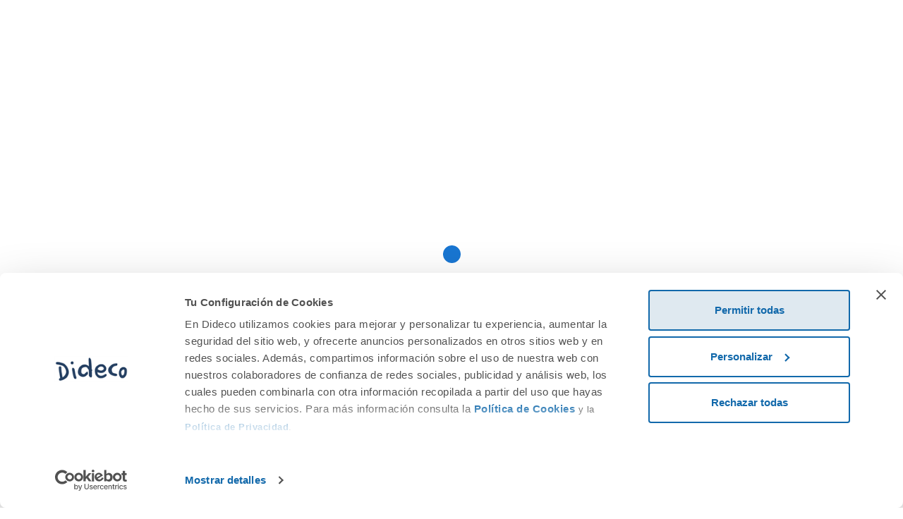

--- FILE ---
content_type: text/html; charset=UTF-8
request_url: https://www.dideco.es/libros/buenas-noches-a-todos-9788417673970
body_size: 34944
content:
<!DOCTYPE html>

<html lang="es" dir="ltr">

<head>

    <meta charset="utf-8">
    <meta http-equiv="X-UA-Compatible" content="IE=edge">
    <meta name="viewport" content="width=device-width, initial-scale=1.0, maximum-scale=1.0, minimum-scale=1.0, user-scalable=no, target-densityDpi=device-dpi" />
    <meta name="facebook-domain-verification" content="6nubkypvyg2xgsdrl0cqourutqadav" />
    <meta name="csrf-token" content="jPTx2c52t91eK6TzSRFROHhYNQs1ZHQSr3jRfA3T" />
    <meta http-equiv="cache-control" content="max-age=0" />
    <meta http-equiv="cache-control" content="no-cache" />
    <meta http-equiv="expires" content="0" />
    <meta http-equiv="expires" content="Tue, 01 Jan 1980 1:00:00 GMT" />
    <meta http-equiv="pragma" content="no-cache" />
    <title>Buenas noches a todos :: HAUGHTON, Chris :: Nubeocho :: Libros :: Dideco</title>
    
    <meta name="description" content=""/>    
    <meta name="keywords" content=" Álbumes ilustrados infantiles Libros juveniles ZZO 7673970 9788417673970 8417673970 BUENAS NOCHES TODOS NUBEOCHO CHRIS HAUGHTON DORMIR BOSQUE ANIMALES BOSTEZAR JUGAR SUENYOS ESTRELL 8417673970"/>    
    <meta name="robots" content="INDEX,FOLLOW"/>

    <link  rel="canonical" href="https://www.dideco.es/libros/buenas-noches-a-todos-9788417673970" />

    <!-- Google Tag Manager -->
    <script>(function(w,d,s,l,i){w[l]=w[l]||[];w[l].push({'gtm.start':
    new Date().getTime(),event:'gtm.js'});var f=d.getElementsByTagName(s)[0],
    j=d.createElement(s),dl=l!='dataLayer'?'&l='+l:'';j.async=true;j.src=
    'https://www.googletagmanager.com/gtm.js?id='+i+dl;f.parentNode.insertBefore(j,f);
    })(window,document,'script','dataLayer','GTM-KDX7XWP');</script>
    <!-- End Google Tag Manager -->

    <script type='application/ld+json' id="microdata-localbusiness-script">
    {
        "@context": "http://www.schema.org",
        "@type": "LocalBusiness",
        "name": "Dideco",
        "legalName": "Didedo",
        "email" : "dideco@dideco.es",
        "url": "https://www.dideco.es",
        "priceRange": "0.20€€ - 300€",
        "logo": "https://www.dideco.es/uploads/images//ed11cf34c7cf1b79d842cd7bcbdb3de8.jpg",
        "image": "https://www.dideco.es/uploads/images//ed11cf34c7cf1b79d842cd7bcbdb3de8.jpg",
        "description": "Descubre Dideco, la tienda online de juguetes educativos, libros infantiles y papelería escolar para niños ¡Compra de manera fácil, rápida y segura!",
        "address": {
            "@type": "PostalAddress",
            "streetAddress": "C/ Fuerteventura, 13",
            "addressLocality": "San Sebastián de los Reyes",
            "addressRegion": "Madrid",
            "postalCode": "28703",
            "addressCountry": "España"
        },
        "areaServed": {
            "@type": "geoShape",
            "addressCountry": "ES"
        },
        "geo": {
            "@type": "GeoCoordinates",
            "latitude": "40.556912782140735",
            "longitude": "-3.619847944508235"
        },
        "hasMap": "",
        "openingHours": ["Mo-Fr 09:30-17:30"],
        "contactPoint": {
            "@type": "ContactPoint",
            "contactType": "Customer Care",
            "telephone": "+34916597360"
        },
        "telephone": "+34916597360"
    }
    </script>


    <meta property="og:type" content="og:product" />
    <meta property="og:title" content="Buenas noches a todos" />
    <meta property="og:image" content="https://multimedia.dideco.es/img/literatura/EAN_9788417673970-5.jpg" />    
    <meta property="og:description" content="" />
    <meta property="og:url" content="https://www.dideco.es/libros/buenas-noches-a-todos-9788417673970" />    
    <meta property="product:price:amount" content="14.9"/>
    <meta property="product:price:currency" content="EUR"/>

    <script type="application/ld+json">
    {
      "@context": "https://schema.org/",
      "@type": ["Product", "Book"],
      "name": "Buenas noches a todos",      
      "image": "https://multimedia.dideco.es/img/literatura/EAN_9788417673970-5.jpg", 
      "description": "",
      "sku": "ZZO-7673970    ",
      "isbn": "841158184-5",      "review": 
        {
          "@type": "Review",
          "author": "Dideco",
          "datePublished": "2025-12-05",
          "name": "Buenas noches a todos",
          "reviewBody": "",
          "reviewRating": {
          "@type": "Rating",
                        "ratingValue": "5",
                        "bestRating": "5",
            "worstRating": "0"
        }
      }
    }
    </script>
    <script>
    window.dataLayer.push({      
      'event': 'GoogleTagManagerViewProduct', 
      'ecommerce': {
        'detail': {
          'actionField': {'list': '/libros/albumes-ilustrados'},
          'products': [{
            id: 'ZZO-7673970    ',
            name: 'Buenas noches a todos',
            'category': '/libros/albumes-ilustrados',
            'variant': '',
                        'price':'16.9',
            'quantity': 1
          }]
        }
      }
    });
    </script>

    
                <script type="application/ld+json" id="microdata-breadcrumblist-script">
      {
          "@context": "http://schema.org",
          "@type": "BreadcrumbList",
          "itemListElement": [{"@type":"ListItem","position":0,"item":{"@id":"\/","name":"Home"}},{"@type":"ListItem","position":1,"item":{"@id":"\/libros","name":"Libros"}},{"@type":"ListItem","position":2,"item":{"@id":"\/libros\/albumes-ilustrados","name":"\u00c1lbumes ilustrados infantiles"}},{"@type":"ListItem","position":3,"item":{"@id":"\/buenas-noches-a-todos-9788417673970","name":"Buenas noches a todos"}}] 
      }
      </script>
              


                        

    

    <!-- HTML5 Shim and Respond.js IE8 support of HTML5 elements and media queries -->
    <!-- WARNING: Respond.js doesn't work if you view the page via file:// -->
    <!--[if lt IE 9]>
    <script src="https://oss.maxcdn.com/html5shiv/3.7.3/html5shiv.min.js"></script>
    <script src="https://oss.maxcdn.com/respond/1.4.2/respond.min.js"></script>
    <![endif]-->
    <script src="https://www.dideco.es/packages/wrapkit-package/assets/node_modules/jquery/dist/jquery.min.js?v=4.1.15@6c751de946a9c8511dd32eb7bfa3ca6a568849f5"></script>
    <!-- <script src="https://ajax.googleapis.com/ajax/libs/jquery/3.6.0/jquery.min.js"></script> -->
    <script src="https://ajax.googleapis.com/ajax/libs/jqueryui/1.12.1/jquery-ui.min.js"></script>
    <link rel="stylesheet" href="https://ajax.googleapis.com/ajax/libs/jqueryui/1.12.1/themes/smoothness/jquery-ui.css">
    <!-- <link rel="stylesheet" href="https://ajax.googleapis.com/ajax/libs/jquerymobile/1.4.5/jquery.mobile.min.css">
    <script src="https://ajax.googleapis.com/ajax/libs/jquerymobile/1.4.5/jquery.mobile.min.js"></script> -->
    <link rel="stylesheet" href="https://cdnjs.cloudflare.com/ajax/libs/ion-rangeslider/2.3.1/css/ion.rangeSlider.min.css"/>
    <link href="https://www.dideco.es/packages/wrapkit-package/assets/node_modules/bootstrap/css/bootstrap.min.css?v=4.1.15@6c751de946a9c8511dd32eb7bfa3ca6a568849f5" rel="stylesheet">
    <link href="https://www.dideco.es/packages/wrapkit-package/assets/node_modules/aos/dist/aos.css?v=4.1.15@6c751de946a9c8511dd32eb7bfa3ca6a568849f5" rel="stylesheet">
    <link href="https://www.dideco.es/packages/wrapkit-package/assets/node_modules/prism/prism.css?v=4.1.15@6c751de946a9c8511dd32eb7bfa3ca6a568849f5" rel="stylesheet">
    <link href="https://www.dideco.es/packages/wrapkit-package/assets/node_modules/perfect-scrollbar/dist/css/perfect-scrollbar.min.css?v=4.1.15@6c751de946a9c8511dd32eb7bfa3ca6a568849f5" rel="stylesheet">
    <link href="https://www.dideco.es/packages/wrapkit-package/wrapkit/css/c2a/c2a.css?v=4.1.15@6c751de946a9c8511dd32eb7bfa3ca6a568849f5" rel="stylesheet">
    <link href="https://www.dideco.es/packages/wrapkit-package/wrapkit/css/style.css?v=4.1.15@6c751de946a9c8511dd32eb7bfa3ca6a568849f5" rel="stylesheet">
    <link href="https://www.dideco.es/packages/wrapkit-package/templates/template-1/css/style.css?v=4.1.15@6c751de946a9c8511dd32eb7bfa3ca6a568849f5" rel="stylesheet">
    <link href="https://www.dideco.es/packages/wrapkit-package/templates/template-1/css/template.css?v=4.1.15@6c751de946a9c8511dd32eb7bfa3ca6a568849f5" rel="stylesheet">
    <link href="https://www.dideco.es/packages/wrapkit-package/assets/node_modules/owl.carousel/dist/assets/owl.theme.default.min.css?v=4.1.15@6c751de946a9c8511dd32eb7bfa3ca6a568849f5" rel="stylesheet">
    <link href="https://www.dideco.es/packages/wrapkit-package/assets/node_modules/bootstrap-touch-slider/bootstrap-touch-slider.css?v=4.1.15@6c751de946a9c8511dd32eb7bfa3ca6a568849f5" rel="stylesheet">
    <link href="https://www.dideco.es/packages/flag-icon-css/css/flag-icon.min.css?v=4.1.15@6c751de946a9c8511dd32eb7bfa3ca6a568849f5" rel="stylesheet">
    <link href="https://cdnjs.cloudflare.com/ajax/libs/font-awesome/5.10.2/css/all.min.css" rel="stylesheet">
    <script src="https://cdn.jsdelivr.net/npm/sweetalert2@10"></script>
    <script src="https://cdn.jsdelivr.net/npm/promise-polyfill@8/dist/polyfill.js"></script>
    <script src="//cdnjs.cloudflare.com/ajax/libs/numeral.js/2.0.6/numeral.min.js"></script>
    <script src="https://ajax.googleapis.com/ajax/libs/d3js/6.5.0/d3.min.js" async defer></script>
    <script src="https://www.google.com/recaptcha/api.js?render=6Lcr1IwaAAAAABUQBML9Di6Hv75d0GKJ5gFWgh09&render=explicit"></script>
    <script src="//cdn.jsdelivr.net/npm/jquery.marquee@1.6.0/jquery.marquee.min.js" type="text/javascript"></script>
    <link rel="stylesheet" href="https://cdn.jsdelivr.net/gh/fancyapps/fancybox@3.5.7/dist/jquery.fancybox.min.css" />
    <script src="https://cdn.jsdelivr.net/gh/fancyapps/fancybox@3.5.7/dist/jquery.fancybox.min.js"></script>
    <link rel="stylesheet" href="/assets/js/flickity-master/dist/flickity.min.css">
    <!-- <link rel="stylesheet" href="https://unpkg.com/flickity@2/dist/flickity.min.css" /> -->
    <!--SCRIPTS SUBIDA ARCHIVOS -->
    <script src="https://cdnjs.cloudflare.com/ajax/libs/bootstrap-fileinput/5.0.9/js/fileinput.min.js"></script>
    <link href="https://cdnjs.cloudflare.com/ajax/libs/bootstrap-fileinput/5.0.9/css/fileinput.min.css" media="all" rel="stylesheet" type="text/css" />
    <script src="https://cdnjs.cloudflare.com/ajax/libs/bootstrap-fileinput/5.0.9/js/plugins/piexif.min.js" type="text/javascript"></script>
    <script src="https://cdnjs.cloudflare.com/ajax/libs/bootstrap-fileinput/5.0.9/js/plugins/sortable.min.js" type="text/javascript"></script>
    <script src="https://cdnjs.cloudflare.com/ajax/libs/bootstrap-fileinput/5.1.2/js/plugins/purify.min.js" type="text/javascript"></script>
    <script src="https://cdnjs.cloudflare.com/ajax/libs/bootstrap-fileinput/5.0.9/js/fileinput.min.js"></script>
    <script src="https://www.dideco.es/assets/js/boostrap-inputfile/js/locales/es.js?v=4.1.15@6c751de946a9c8511dd32eb7bfa3ca6a568849f5"></script>
    <!--FIN SUBIDA ARCHIVOS -->
    <!--jQuery-->
    <!-- <script src="https://cdnjs.cloudflare.com/ajax/libs/jquery/3.4.1/jquery.min.js"></script> -->
    <!--Plugin JavaScript file-->
    <script src="https://cdnjs.cloudflare.com/ajax/libs/ion-rangeslider/2.3.1/js/ion.rangeSlider.min.js"></script>
    <link rel="stylesheet" href="https://cdnjs.cloudflare.com/ajax/libs/animate.css/4.1.1/animate.min.css"/>
    <link rel="stylesheet" href="https://use.typekit.net/byq6ufi.css">
    <link href="https://www.dideco.es/assets/css/website.css?202302" rel="stylesheet">
    <script id="Cookiebot" src="https://consent.cookiebot.com/uc.js" data-cbid="d7036e2f-889f-46cd-b944-331e238d9fe7" data-blockingmode="auto" type="text/javascript"></script>
<script id="CookieDeclaration" src="https://consent.cookiebot.com/d7036e2f-889f-46cd-b944-331e238d9fe7/cd.js" type="text/javascript" async></script>



<style>
#custom-background . title{ color:white!important; }
.title-bloque-bio{ color:white!important; }
#caracteristicas_bloque_bio .col-md-4{ color:white!important; }
#caracteristicas_bloque_bio {
    border: 1px solid white!important;
}
#caracteristicas_bloque_bio .col-md-4 {
    border-top: 1px solid white!important;
}
#caracteristicas_bloque_bio .col-12 h3 {
    color: white!important;
}
#caracteristicas_bloque_bio .col-md-4:nth-child(3) {
    border-left: 1px solid white!important;
    border-right: 1px solid white!important;
}
</style>    <link href="https://www.dideco.es/assets/css/landings.css" rel="stylesheet">
    <script>
    var perfEntries = performance.getEntriesByType("navigation");
    if (perfEntries[0].type === "back_forward") {
        location.reload(true);
    }
    </script>
    


</head>

<body> 

<!-- Google Tag Manager (noscript) -->
<noscript><iframe src="https://www.googletagmanager.com/ns.html?id=GTM-KDX7XWP"
height="0" width="0" style="display:none;visibility:hidden"></iframe></noscript>
<!-- End Google Tag Manager (noscript) -->

<div id="myModal" class="modal" style="overflow-y: hidden; padding-left: 0; padding-right:0">
  <div id="contenido-modal" class="modal-content" style="height:100%;padding:0;">
  <a id="logo-buscador" href="/"><img class="img-fluid" src="https://www.dideco.es/uploads/images//ed11cf34c7cf1b79d842cd7bcbdb3de8.jpg" alt="Dideco"></a>
  <div id="carrito-compra-buscador" class="nav-item search icon-basket hidden-md-down carrito-compra-activo"><a data-toggle="modal" data-target="#cart-modal" href="#" onclick="$('#myModal').modal('hide'); cart_load();"><i class="fas fa-shopping-basket"></i><span id="total_carrito_en_header" class="badge badge-cart-custom total_carrito_en_header">1</span></a></div>
  <div class="row d-block">
      <div class="col-12">
        <div id="q_header_container_modal" class="input-group mx-auto">
          <div><button type="button" id="cerrar_modal" class="close color-dideco"><i class="far fa-times-circle"></i></button></div>
          <button type="button" id="limpiar_campo" class="color-dideco" style="position: absolute;z-index: 9;right: 48px;top: 3px;border: 0;background: transparent;">X</button>
          <input id="q_header" name="q" class="form-control subscribe-input" type="text" autocomplete="off" placeholder="¿Te ayudamos a buscar?" aria-label="¿Te ayudamos a buscar?" aria-describedby="button-addon">
          <div class="input-group-append">
            <button class="btn btn-info-gradiant btn-dideco" type="submit"><span><i class="fa fa-search"></i></span></button>
          </div>
        </div>
      </div>
    </div>

 
    <div id="q_header_results_container" style="height:100%;width:100%;"></div>
  </div>
</div>

<div id="cart-modal" class="modal">
  <div class="modal-dialog">
    <div id="content-cart-modal" class="modal-content"></div>
  </div>
</div>


<div id="mobile_modal" class="modal" >
    <div id="contenido-modal_mobile" class="modal-content">
        <div class="row align-items-center" style="margin: 0 0 1rem!important">
          <div class="col-10 p-0">
            <div id="q_header_container" class="input-group">
                <form method="get" class="w-100">
                  <input id="q_header3" name="q" class="form-control subscribe-input" type="text" autocomplete="off" placeholder="¿Te ayudamos a buscar?" aria-label="¿Te ayudamos a buscar?" aria-describedby="button-addon">
                </form>
            </div>
          </div>
          <div class="col-2 p-0">
          <button type="button" id="cerrar_modal2" class="close color-dideco" style="font-size:2rem;"><i class="far fa-times-circle"></i></button>
          </div>
        </div>
    <div id="q_header_results_container2">
        <div class="row w-100">
          <div class="padding_movil col-lg-12 menu_filter_finder align-items-right">
            <button id="btn_mobile_finder_filter" class="btn btn-dideco d-lg-none w-100">Filtros</button>
                      </div>
        </div>
        <div class="row w-100">
          <div class="padding_movil col-lg-12 menu_filter_finder align-items-right">
            <button id="btn_mobile_close_filter" class="btn btn-dideco d-lg-none w-100">Cerrar Filtros</button>
          </div>
        </div>
        <div id="container_grid_finder_2" class="padding_movil col-lg-10 margin_search_movil container_grid_finder">

        </div>
    </div>
  </div>
</div>

<div id="menu_movil" class="modal semibold animate__animated">
    <div id="contenido-modal_mobile" class="modal-content ">
        <div class="row" style="margin-right: 0!important; margin-left: 0!important">
            <div class="col-12 p-0">
        <ul class="navbar-nav navbarmenu list-style-none border_menu_list">
          <li class="lista_border">
            <div id="top" class="row align-items-center my-1">
              <div class="col-12 p-l-0">
                <button type="button" id="cerrar_menu_movil" class="close color-dideco" style="float:left; padding: 0px 0px 18px 0px;font-size:35px; opacity:0.5"><i class="far fa-times-circle"></i></button>
                
              </div>
            </div>
          </li>
                    <li class="lista_border">
            <div id="top" class="row align-items-center my-1">
              <div class="col-12 p-l-0">
                <a class="nav-link" href="/login/" id="h14-sdropdown"  aria-haspopup="true" aria-expanded="false" style="color:#17a2b8;">
                  <i class="fas fa-user login_icon m-r-20"></i>
                    Accede/Regístrate
                </a>
              </div>
              <!--<div class="text-center col-3">
                <button type="button" id="cerrar_menu_movil" class="close color-dideco"><i class="far fa-times-circle" style="font-size:2rem;"></i></button>
              </div>-->
            </div>
          </li>
                                                                      <li class="lista_border">
                                    <div class="row align-items-center my-1">
                                      <div class="col-8 p-l-0">
                                        <a id="Juguetes" class="" title="Juguetes" href="/juguetes" style="font-size: 22px"><img id="icon-navbar-list" class="m-r-10" style="margin-top: -10px;" src="https://www.dideco.es/uploads/images//8c0898a4661c4c250819ef14aff3bef3.png" width="40" heigth="40" />Juguetes                                        </a>
                                      </div>
                                                                            <div class="col-4 text-right">
                                        <a class="" href="#" id="a" style="margin: 0;" onclick="cambiarflecha(this, '3');return false;">
                                            <i class="fa fa-angle-down"> </i>
                                        </a>
                                      </div>
                                                                          </div>
                                                                    <div id="3" class="collapse" style="border-top:2px solid #EFF1F3;">
                                                                      <div class="row mt-3">
                                    <div class="col-6 col-md-6 banners-movil-edades">
                                            <a title="Juguetes de 0 a 3 años" href="/juguetes/?s=1&edad=1" class="dropdown-item">
                                              <img class="img-edades-movil" src="/assets/img/00-03.jpg" alt="">
                                              <div class="edad-movil">0-3</div>
                                              <div class="anyos-movil">años</div>
                                            </a>
                                          </div>
                                          <div class="col-6 col-md-6 banners-movil-edades">
                                            <a title="Juguetes de 3 a 6 años" href="/juguetes/?s=1&edad=2" class="dropdown-item">
                                              <img class="img-edades-movil" src="/assets/img/03-06.jpg" alt="">
                                              <div class="edad-movil">3-6</div>
                                              <div class="anyos-movil">años</div>
                                            </a>
                                          </div>
                                          <div class="col-6 col-md-6 banners-movil-edades">
                                            <a title="Juguetes de 6 a 9 años" href="/juguetes/?s=1&edad=2" class="dropdown-item">
                                              <img class="img-edades-movil" src="/assets/img/06-09.jpg" alt="">
                                              <div class="edad-movil">6-9</div>
                                              <div class="anyos-movil">años</div>
                                            </a>
                                          </div>
                                          <div class="col-6 col-md-6 banners-movil-edades">
                                            <a title="Juguetes de 9 a 12 años" href="/juguetes/?s=1&edad=4" class="dropdown-item">
                                              <img class="img-edades-movil" src="/assets/img/09-12.jpg" alt="">
                                              <div class="edad-movil">9-12</div>
                                              <div class="anyos-movil">años</div>
                                            </a>
                                          </div>
                                    </div>
                                    <div class="row" style="margin-top:5px">
                                      <div class="col-12 mb-3 text-center p-0">
                                            <a class="edad_movil_todas" title="Juguetes" href="/juguetes/">Ver todas</a>
                                        </div>
                                    </div>
                                  <div class="row bg-dideco mb-3" style="border-radius: 20px;">

                                                                            <div class="col-md-12 p-0">
                                          <ul class="subcategory_list list-style-none" >
                                                                                        <li class="menu-item menu-item-type-custom menu-item-object-custom movil_border_list"  style="">
                                                <a title="¡Últimas Novedades!" href="/juguetes/ultimas-novedades" class="dropdown-item"><i class="fas fa-exclamation text-center" style="color: #00A2D0; width:20px; height:20px; margin-right:10px;"></i>  ¡Últimas Novedades!</a>
                                              </li>
                                                                                          
                                            <li class="menu-item menu-item-type-custom menu-item-object-custom movil_border_list" style="">
                                              <div class="row align-items-center my-1">
                                                <div class="col-10 p-0">
                                                <a title="Aire libre y movimiento" href="/juguetes/aire-libre-y-movimiento" class="dropdown-item"><i class="fas fa-bicycle text-center" style="color: #00A2D0; width:20px; height:20px; margin-right:10px;"></i>  Aire libre y movimiento</a>
                                                </div>
                                                <div class="col-2 text-right">
                                                  <a class="" href="#" id="desplegable_3768" style="margin: 0;" onclick="cambiarflecha(this, '3768');return false;">
                                                      <i class="fa fa-angle-down"> </i>
                                                  </a>
                                                </div>
                                              </div>
                                              <div id="3768" class="collapse" style="margin-top: -15px;">                                              
                                                <script>
                                                  $(document).ready(function(){
                                                    $("#desplegable_3768").on("click", function(){
                                                      if($("#3768").css("display") == "none"){
                                                        $("#3768").fadeTo( "slow", 1, function(){
                                                          $("#3768").css("display", "block");
                                                        });
                                                      }else{
                                                          $("#3768").fadeTo("fast", 0, function(){
                                                            $("#3768").css("display", "none");
                                                        });
                                                      }
                                                      })
                                                    });
                                            </script>
                                              <ul class=" secondsubcategory_list">
                                                                                                <li class="menu-item menu-item-type-custom menu-item-object-custom">
                                                    <a title="Juegos para agua y arena" href="/juguetes/aire-libre-y-movimiento/juegos-para-agua-y-arena" class="dropdown-item"> Juegos para agua y arena</a>
                                                  </li>
                                                                                                  <li class="menu-item menu-item-type-custom menu-item-object-custom">
                                                    <a title="Juegos para interior y exterior" href="/juguetes/aire-libre-y-movimiento/juegos-para-interior-y-exterior" class="dropdown-item"> Juegos para interior y exterior</a>
                                                  </li>
                                                                                                  <li class="menu-item menu-item-type-custom menu-item-object-custom">
                                                    <a title="Patinetes y bicicletas" href="/juguetes/aire-libre-y-movimiento/patinetes-y-triciclos" class="dropdown-item"> Patinetes y bicicletas</a>
                                                  </li>
                                                                                              </ul>
                                              </div>
                                              <!-- <a title="Aire libre y movimiento" href="/juguetes/aire-libre-y-movimiento/patinetes-y-triciclos" class="dropdown-item"><i class="fas fa-bicycle text-center" style="color: #00A2D0; width:20px; height:20px; margin-right:10px;"></i>  Aire libre y movimiento</a> -->
                                                                                        </li>
                                                                                                                                      <li class="menu-item menu-item-type-custom menu-item-object-custom movil_border_list"  style="">
                                                <a title="Asociación y memoria" href="/juguetes/juegos-memoria" class="dropdown-item"><i class="far fa-eye text-center" style="color: #00A2D0; width:20px; height:20px; margin-right:10px;"></i>  Asociación y memoria</a>
                                              </li>
                                                                                                                                        <li class="menu-item menu-item-type-custom menu-item-object-custom movil_border_list"  style="">
                                                <a title="Best seller" href="/juguetes/best-seller" class="dropdown-item"><i class="fas fa-certificate text-center" style="color: #00A2D0; width:20px; height:20px; margin-right:10px;"></i>  Best seller</a>
                                              </li>
                                                                                                                                        <li class="menu-item menu-item-type-custom menu-item-object-custom movil_border_list"  style="">
                                                <a title="Ciencias y experimientos" href="/juguetes/ciencias-y-experimientos" class="dropdown-item"><i class="fas fa-rocket text-center" style="color: #00A2D0; width:20px; height:20px; margin-right:10px;"></i>  Ciencias y experimientos</a>
                                              </li>
                                                                                                                                        <li class="menu-item menu-item-type-custom menu-item-object-custom movil_border_list"  style="">
                                                <a title="Construcciones" href="/juguetes/construcciones" class="dropdown-item"><i class="fas fa-cogs text-center" style="color: #00A2D0; width:20px; height:20px; margin-right:10px;"></i>  Construcciones</a>
                                              </li>
                                                                                                                                        <li class="menu-item menu-item-type-custom menu-item-object-custom movil_border_list"  style="">
                                                <a title="Correpasillos y arrastres" href="/juguetes/correpasillos-y-arrastres" class="dropdown-item"><i class="fas fa-dolly text-center" style="color: #00A2D0; width:20px; height:20px; margin-right:10px;"></i>  Correpasillos y arrastres</a>
                                              </li>
                                                                                                                                        <li class="menu-item menu-item-type-custom menu-item-object-custom movil_border_list"  style="">
                                                <a title="Decoración y accesorios" href="/juguetes/decoracion-y-accesorios" class="dropdown-item"><i class="fas fa-star text-center" style="color: #00A2D0; width:20px; height:20px; margin-right:10px;"></i>  Decoración y accesorios</a>
                                              </li>
                                                                                                                                        <li class="menu-item menu-item-type-custom menu-item-object-custom movil_border_list"  style="">
                                                <a title="Emociones y diversidad" href="/juguetes/juegos-de-emociones-y-diversidad" class="dropdown-item"><i class="fas fa-heart text-center" style="color: #00A2D0; width:20px; height:20px; margin-right:10px;"></i>  Emociones y diversidad</a>
                                              </li>
                                                                                                                                        <li class="menu-item menu-item-type-custom menu-item-object-custom movil_border_list"  style="">
                                                <a title="Encajables" href="/juguetes/encajables" class="dropdown-item"><i class="fab fa-simplybuilt text-center" style="color: #00A2D0; width:20px; height:20px; margin-right:10px;"></i>  Encajables</a>
                                              </li>
                                                                                                                                        <li class="menu-item menu-item-type-custom menu-item-object-custom movil_border_list"  style="">
                                                <a title="Exploradores de la naturaleza" href="/juguetes/naturaleza-y-exploracion" class="dropdown-item"><i class="fas fa-binoculars text-center" style="color: #00A2D0; width:20px; height:20px; margin-right:10px;"></i>  Exploradores de la naturaleza</a>
                                              </li>
                                                                                                                                        <li class="menu-item menu-item-type-custom menu-item-object-custom movil_border_list"  style="">
                                                <a title="Figuras de animales Schleich" href="/juguetes/figuras-de-animales-schleich" class="dropdown-item"><i class="fas fa-paw text-center" style="color: #00A2D0; width:20px; height:20px; margin-right:10px;"></i>  Figuras de animales Schleich</a>
                                              </li>
                                                                                                                                        <li class="menu-item menu-item-type-custom menu-item-object-custom movil_border_list"  style="">
                                                <a title="Juegos de Habilidad" href="/juguetes/juegos-de-habilidad" class="dropdown-item"><i class="fas fa-frog text-center" style="color: #00A2D0; width:20px; height:20px; margin-right:10px;"></i>  Juegos de Habilidad</a>
                                              </li>
                                                                                          
                                            <li class="menu-item menu-item-type-custom menu-item-object-custom movil_border_list" style="">
                                              <div class="row align-items-center my-1">
                                                <div class="col-10 p-0">
                                                <a title="Juegos de imitación" href="/juguetes/juegos-simbolicos" class="dropdown-item"><i class="fas fa-home text-center" style="color: #00A2D0; width:20px; height:20px; margin-right:10px;"></i>  Juegos de imitación</a>
                                                </div>
                                                <div class="col-2 text-right">
                                                  <a class="" href="#" id="desplegable_3782" style="margin: 0;" onclick="cambiarflecha(this, '3782');return false;">
                                                      <i class="fa fa-angle-down"> </i>
                                                  </a>
                                                </div>
                                              </div>
                                              <div id="3782" class="collapse" style="margin-top: -15px;">                                              
                                                <script>
                                                  $(document).ready(function(){
                                                    $("#desplegable_3782").on("click", function(){
                                                      if($("#3782").css("display") == "none"){
                                                        $("#3782").fadeTo( "slow", 1, function(){
                                                          $("#3782").css("display", "block");
                                                        });
                                                      }else{
                                                          $("#3782").fadeTo("fast", 0, function(){
                                                            $("#3782").css("display", "none");
                                                        });
                                                      }
                                                      })
                                                    });
                                            </script>
                                              <ul class=" secondsubcategory_list">
                                                                                                <li class="menu-item menu-item-type-custom menu-item-object-custom">
                                                    <a title="Cocinar y limpiar" href="/juguetes/juegos-simbolicos/cocinar-y-limpiar" class="dropdown-item"> Cocinar y limpiar</a>
                                                  </li>
                                                                                                  <li class="menu-item menu-item-type-custom menu-item-object-custom">
                                                    <a title="Muñecos y peluches" href="/juguetes/juegos-simbolicos/munecos-y-peluches" class="dropdown-item"> Muñecos y peluches</a>
                                                  </li>
                                                                                                  <li class="menu-item menu-item-type-custom menu-item-object-custom">
                                                    <a title="Profesiones y disfraces" href="/juguetes/juegos-simbolicos/profesiones-y-disfraces" class="dropdown-item"> Profesiones y disfraces</a>
                                                  </li>
                                                                                                  <li class="menu-item menu-item-type-custom menu-item-object-custom">
                                                    <a title="Vehículos y transportes" href="/juguetes/juegos-simbolicos/vehiculos-y-transportes" class="dropdown-item"> Vehículos y transportes</a>
                                                  </li>
                                                                                              </ul>
                                              </div>
                                              <!-- <a title="Juegos de imitación" href="/juguetes/juegos-simbolicos/vehiculos-y-transportes" class="dropdown-item"><i class="fas fa-home text-center" style="color: #00A2D0; width:20px; height:20px; margin-right:10px;"></i>  Juegos de imitación</a> -->
                                                                                        </li>
                                                                                                                                      <li class="menu-item menu-item-type-custom menu-item-object-custom movil_border_list"  style="">
                                                <a title="Juegos de lógica" href="/juguetes/juegos-de-logica" class="dropdown-item"><i class="fas fa-chess-knight text-center" style="color: #00A2D0; width:20px; height:20px; margin-right:10px;"></i>  Juegos de lógica</a>
                                              </li>
                                                                                          
                                            <li class="menu-item menu-item-type-custom menu-item-object-custom movil_border_list" style="">
                                              <div class="row align-items-center my-1">
                                                <div class="col-10 p-0">
                                                <a title="Juegos de mesa" href="/juguetes/juegos-de-mesa" class="dropdown-item"><i class="fas fa-dice text-center" style="color: #00A2D0; width:20px; height:20px; margin-right:10px;"></i>  Juegos de mesa</a>
                                                </div>
                                                <div class="col-2 text-right">
                                                  <a class="" href="#" id="desplegable_3774" style="margin: 0;" onclick="cambiarflecha(this, '3774');return false;">
                                                      <i class="fa fa-angle-down"> </i>
                                                  </a>
                                                </div>
                                              </div>
                                              <div id="3774" class="collapse" style="margin-top: -15px;">                                              
                                                <script>
                                                  $(document).ready(function(){
                                                    $("#desplegable_3774").on("click", function(){
                                                      if($("#3774").css("display") == "none"){
                                                        $("#3774").fadeTo( "slow", 1, function(){
                                                          $("#3774").css("display", "block");
                                                        });
                                                      }else{
                                                          $("#3774").fadeTo("fast", 0, function(){
                                                            $("#3774").css("display", "none");
                                                        });
                                                      }
                                                      })
                                                    });
                                            </script>
                                              <ul class=" secondsubcategory_list">
                                                                                                <li class="menu-item menu-item-type-custom menu-item-object-custom">
                                                    <a title="Juegos cooperativos" href="/juguetes/juegos-de-mesa/juegos-cooperativos" class="dropdown-item"> Juegos cooperativos</a>
                                                  </li>
                                                                                                  <li class="menu-item menu-item-type-custom menu-item-object-custom">
                                                    <a title="Juegos de cartas" href="/juguetes/juegos-de-mesa/juegos-de-cartas" class="dropdown-item"> Juegos de cartas</a>
                                                  </li>
                                                                                                  <li class="menu-item menu-item-type-custom menu-item-object-custom">
                                                    <a title="Juegos de tablero" href="/juguetes/juegos-de-mesa/juegos-de-tablero" class="dropdown-item"> Juegos de tablero</a>
                                                  </li>
                                                                                              </ul>
                                              </div>
                                              <!-- <a title="Juegos de mesa" href="/juguetes/juegos-de-mesa/juegos-de-tablero" class="dropdown-item"><i class="fas fa-dice text-center" style="color: #00A2D0; width:20px; height:20px; margin-right:10px;"></i>  Juegos de mesa</a> -->
                                                                                        </li>
                                                                                                                                      <li class="menu-item menu-item-type-custom menu-item-object-custom movil_border_list"  style="">
                                                <a title="Juegos magnéticos" href="/juguetes/juegos-magneticos" class="dropdown-item"><i class="fas fa-magnet text-center" style="color: #00A2D0; width:20px; height:20px; margin-right:10px;"></i>  Juegos magnéticos</a>
                                              </li>
                                                                                                                                        <li class="menu-item menu-item-type-custom menu-item-object-custom movil_border_list"  style="">
                                                <a title="Juguetes de madera" href="/juguetes/juguetes-de-madera" class="dropdown-item"><i class="fas fa-tree text-center" style="color: #00A2D0; width:20px; height:20px; margin-right:10px;"></i>  Juguetes de madera</a>
                                              </li>
                                                                                                                                        <li class="menu-item menu-item-type-custom menu-item-object-custom movil_border_list"  style="">
                                                <a title="Juguetes musicales" href="/juguetes/musica" class="dropdown-item"><i class="fas fa-music text-center" style="color: #00A2D0; width:20px; height:20px; margin-right:10px;"></i>  Juguetes musicales</a>
                                              </li>
                                                                                          
                                            <li class="menu-item menu-item-type-custom menu-item-object-custom movil_border_list" style="">
                                              <div class="row align-items-center my-1">
                                                <div class="col-10 p-0">
                                                <a title="Juguetes para bebés" href="/juguetes/primeros-estimulos" class="dropdown-item"><i class="fas fa-gavel text-center" style="color: #00A2D0; width:20px; height:20px; margin-right:10px;"></i>  Juguetes para bebés</a>
                                                </div>
                                                <div class="col-2 text-right">
                                                  <a class="" href="#" id="desplegable_3759" style="margin: 0;" onclick="cambiarflecha(this, '3759');return false;">
                                                      <i class="fa fa-angle-down"> </i>
                                                  </a>
                                                </div>
                                              </div>
                                              <div id="3759" class="collapse" style="margin-top: -15px;">                                              
                                                <script>
                                                  $(document).ready(function(){
                                                    $("#desplegable_3759").on("click", function(){
                                                      if($("#3759").css("display") == "none"){
                                                        $("#3759").fadeTo( "slow", 1, function(){
                                                          $("#3759").css("display", "block");
                                                        });
                                                      }else{
                                                          $("#3759").fadeTo("fast", 0, function(){
                                                            $("#3759").css("display", "none");
                                                        });
                                                      }
                                                      })
                                                    });
                                            </script>
                                              <ul class=" secondsubcategory_list">
                                                                                                <li class="menu-item menu-item-type-custom menu-item-object-custom">
                                                    <a title="Accesorios para bebés" href="/juguetes/primeros-estimulos/accesorios-para-bebes" class="dropdown-item"><i class="empty text-center" style="color: #00A2D0; width:20px; height:20px; margin-right:10px;"></i>  Accesorios para bebés</a>
                                                  </li>
                                                                                                  <li class="menu-item menu-item-type-custom menu-item-object-custom">
                                                    <a title="Apilables y manipulación" href="/juguetes/primeros-estimulos/apilables" class="dropdown-item"> Apilables y manipulación</a>
                                                  </li>
                                                                                                  <li class="menu-item menu-item-type-custom menu-item-object-custom">
                                                    <a title="Estimulación sensorial" href="/juguetes/primeros-estimulos/estimulacion-y-manipulacion" class="dropdown-item"> Estimulación sensorial</a>
                                                  </li>
                                                                                                  <li class="menu-item menu-item-type-custom menu-item-object-custom">
                                                    <a title="Sonajeros y mordedores" href="/juguetes/primeros-estimulos/sonajeros-y-mordedores" class="dropdown-item"> Sonajeros y mordedores</a>
                                                  </li>
                                                                                              </ul>
                                              </div>
                                              <!-- <a title="Juguetes para bebés" href="/juguetes/primeros-estimulos/sonajeros-y-mordedores" class="dropdown-item"><i class="fas fa-gavel text-center" style="color: #00A2D0; width:20px; height:20px; margin-right:10px;"></i>  Juguetes para bebés</a> -->
                                                                                        </li>
                                                                                                                                      <li class="menu-item menu-item-type-custom menu-item-object-custom movil_border_list"  style="">
                                                <a title="Juguetes para el baño" href="/juguetes/juguetes-para-el-bano" class="dropdown-item"><i class="fas fa-bath text-center" style="color: #00A2D0; width:20px; height:20px; margin-right:10px;"></i>  Juguetes para el baño</a>
                                              </li>
                                                                                                                                        <li class="menu-item menu-item-type-custom menu-item-object-custom movil_border_list"  style="">
                                                <a title="Lenguaje e idiomas" href="/juguetes/lenguaje-e-idiomas" class="dropdown-item"><i class="fas fa-comments text-center" style="color: #00A2D0; width:20px; height:20px; margin-right:10px;"></i>  Lenguaje e idiomas</a>
                                              </li>
                                                                                                                                        <li class="menu-item menu-item-type-custom menu-item-object-custom movil_border_list"  style="">
                                                <a title="Lifestyle" href="/juguetes/Lifestyle" class="dropdown-item"><i class="fas fa-spa text-center" style="color: #00A2D0; width:20px; height:20px; margin-right:10px;"></i>  Lifestyle</a>
                                              </li>
                                                                                          
                                            <li class="menu-item menu-item-type-custom menu-item-object-custom movil_border_list" style="">
                                              <div class="row align-items-center my-1">
                                                <div class="col-10 p-0">
                                                <a title="Manualidades" href="/juguetes/juegos-de-manualidades" class="dropdown-item"><i class="fas fa-paper-plane text-center" style="color: #00A2D0; width:20px; height:20px; margin-right:10px;"></i>  Manualidades</a>
                                                </div>
                                                <div class="col-2 text-right">
                                                  <a class="" href="#" id="desplegable_3801" style="margin: 0;" onclick="cambiarflecha(this, '3801');return false;">
                                                      <i class="fa fa-angle-down"> </i>
                                                  </a>
                                                </div>
                                              </div>
                                              <div id="3801" class="collapse" style="margin-top: -15px;">                                              
                                                <script>
                                                  $(document).ready(function(){
                                                    $("#desplegable_3801").on("click", function(){
                                                      if($("#3801").css("display") == "none"){
                                                        $("#3801").fadeTo( "slow", 1, function(){
                                                          $("#3801").css("display", "block");
                                                        });
                                                      }else{
                                                          $("#3801").fadeTo("fast", 0, function(){
                                                            $("#3801").css("display", "none");
                                                        });
                                                      }
                                                      })
                                                    });
                                            </script>
                                              <ul class=" secondsubcategory_list">
                                                                                                <li class="menu-item menu-item-type-custom menu-item-object-custom">
                                                    <a title="Abalorios y Hama" href="/juguetes/juegos-de-manualidades/abalorios-y-hama" class="dropdown-item"> Abalorios y Hama</a>
                                                  </li>
                                                                                                  <li class="menu-item menu-item-type-custom menu-item-object-custom">
                                                    <a title="Crea e imagina" href="/juguetes/juegos-de-manualidades/crea-e-imagina" class="dropdown-item"> Crea e imagina</a>
                                                  </li>
                                                                                                  <li class="menu-item menu-item-type-custom menu-item-object-custom">
                                                    <a title="Dibuja, recorta y pinta" href="/juguetes/juegos-de-manualidades/dibuja-recorta-y-pinta" class="dropdown-item"> Dibuja, recorta y pinta</a>
                                                  </li>
                                                                                                  <li class="menu-item menu-item-type-custom menu-item-object-custom">
                                                    <a title="Pegatinas" href="/juguetes/juegos-de-manualidades/pegatinas" class="dropdown-item"> Pegatinas</a>
                                                  </li>
                                                                                              </ul>
                                              </div>
                                              <!-- <a title="Manualidades" href="/juguetes/juegos-de-manualidades/pegatinas" class="dropdown-item"><i class="fas fa-paper-plane text-center" style="color: #00A2D0; width:20px; height:20px; margin-right:10px;"></i>  Manualidades</a> -->
                                                                                        </li>
                                                                                                                                      <li class="menu-item menu-item-type-custom menu-item-object-custom movil_border_list"  style="">
                                                <a title="Matemáticas manipulativas" href="/juguetes/matematicas-manipulativas-y-numeros" class="dropdown-item"><i class="fas fa-plus text-center" style="color: #00A2D0; width:20px; height:20px; margin-right:10px;"></i>  Matemáticas manipulativas</a>
                                              </li>
                                                                                                                                        <li class="menu-item menu-item-type-custom menu-item-object-custom movil_border_list"  style="">
                                                <a title="Must have" href="/juguetes/must-have" class="dropdown-item"><i class="fas fa-bookmark text-center" style="color: #00A2D0; width:20px; height:20px; margin-right:10px;"></i>  Must have</a>
                                              </li>
                                                                                                                                        <li class="menu-item menu-item-type-custom menu-item-object-custom movil_border_list"  style="">
                                                <a title="Pedagogías Alternativas" href="/juguetes/pedagogias-alternativas" class="dropdown-item"><i class="fas fa-star text-center" style="color: #00A2D0; width:20px; height:20px; margin-right:10px;"></i>  Pedagogías Alternativas</a>
                                              </li>
                                                                                                                                        <li class="menu-item menu-item-type-custom menu-item-object-custom movil_border_list"  style="">
                                                <a title="Puzzles" href="/juguetes/puzzles" class="dropdown-item"><i class="fas fa-puzzle-piece text-center" style="color: #00A2D0; width:20px; height:20px; margin-right:10px;"></i>  Puzzles</a>
                                              </li>
                                                                                                                                        <li class="menu-item menu-item-type-custom menu-item-object-custom movil_border_list"  style="">
                                                <a title="Teatro y marionetas" href="/juguetes/teatro-y-marionetas" class="dropdown-item"><i class="fab fa-fort-awesome text-center" style="color: #00A2D0; width:20px; height:20px; margin-right:10px;"></i>  Teatro y marionetas</a>
                                              </li>
                                                                                                                                        <li class="menu-item menu-item-type-custom menu-item-object-custom movil_border_list"  style="">
                                                <a title="Teledirigidos y robótica" href="/juguetes/teledirigidos-y-robotica" class="dropdown-item"><i class="fas fa-robot text-center" style="color: #00A2D0; width:20px; height:20px; margin-right:10px;"></i>  Teledirigidos y robótica</a>
                                              </li>
                                                                                                                                      </ul>
                                        </div>

                                    </div>
                                  </div>
                                                              </li>
                                                              <li class="lista_border">
                                    <div class="row align-items-center my-1">
                                      <div class="col-8 p-l-0">
                                        <a id="Libros" class="" title="Libros" href="/libros" style="font-size: 22px"><img id="icon-navbar-list" class="m-r-10" style="margin-top: -10px;" src="https://www.dideco.es/uploads/images//65f665b0bc5ffc26ce66e9c53faf6567.png" width="40" heigth="40" />Libros                                        </a>
                                      </div>
                                                                            <div class="col-4 text-right">
                                        <a class="" href="#" id="aa" style="margin: 0;" onclick="cambiarflecha(this, '48');return false;">
                                            <i class="fa fa-angle-down"> </i>
                                        </a>
                                      </div>
                                                                          </div>
                                                                    <div id="48" class="collapse" style="border-top:2px solid #EFF1F3;">
                                                                      <div class="row mt-3">
                                    <div class="col-6 col-md-6 banners-movil-edades">
                                            <a title="Libros de 0 a 3 años" href="/libros/?s=1&edad=1" class="dropdown-item">
                                              <img class="img-edades-movil" src="/assets/img/00-03.jpg" alt="">
                                              <div class="edad-movil">0-3</div>
                                              <div class="anyos-movil">años</div>
                                            </a>
                                          </div>
                                          <div class="col-6 col-md-6 banners-movil-edades">
                                            <a title="Libros de 3 a 6 años" href="/libros/?s=1&edad=2" class="dropdown-item">
                                              <img class="img-edades-movil" src="/assets/img/03-06.jpg" alt="">
                                              <div class="edad-movil">3-6</div>
                                              <div class="anyos-movil">años</div>
                                            </a>
                                          </div>
                                          <div class="col-6 col-md-6 banners-movil-edades">
                                            <a title="Libros de 6 a 9 años" href="/libros/?s=1&edad=2" class="dropdown-item">
                                              <img class="img-edades-movil" src="/assets/img/06-09.jpg" alt="">
                                              <div class="edad-movil">6-9</div>
                                              <div class="anyos-movil">años</div>
                                            </a>
                                          </div>
                                          <div class="col-6 col-md-6 banners-movil-edades">
                                            <a title="Libros de 9 a 12 años" href="/libros/?s=1&edad=4" class="dropdown-item">
                                              <img class="img-edades-movil" src="/assets/img/09-12.jpg" alt="">
                                              <div class="edad-movil">9-12</div>
                                              <div class="anyos-movil">años</div>
                                            </a>
                                          </div>
                                    </div>
                                    <div class="row" style="margin-top:5px">
                                      <div class="col-12 mb-3 text-center p-0">
                                            <a class="edad_movil_todas" title="Libros" href="/libros/">Ver todas</a>
                                        </div>
                                    </div>
                                  <div class="row bg-dideco mb-3" style="border-radius: 20px;">

                                                                            <div class="col-md-12 p-0">
                                          <ul class="subcategory_list list-style-none" >
                                          
                                            <li class="menu-item menu-item-type-custom menu-item-object-custom movil_border_list" style="">
                                              <div class="row align-items-center my-1">
                                                <div class="col-10 p-0">
                                                <a title="Álbumes ilustrados infantiles" href="/libros/albumes-ilustrados" class="dropdown-item"><i class="fab fa-leanpub text-center" style="color: #00A2D0; width:20px; height:20px; margin-right:10px;"></i>  Álbumes ilustrados infantiles</a>
                                                </div>
                                                <div class="col-2 text-right">
                                                  <a class="" href="#" id="desplegable_3855" style="margin: 0;" onclick="cambiarflecha(this, '3855');return false;">
                                                      <i class="fa fa-angle-down"> </i>
                                                  </a>
                                                </div>
                                              </div>
                                              <div id="3855" class="collapse" style="margin-top: -15px;">                                              
                                                <script>
                                                  $(document).ready(function(){
                                                    $("#desplegable_3855").on("click", function(){
                                                      if($("#3855").css("display") == "none"){
                                                        $("#3855").fadeTo( "slow", 1, function(){
                                                          $("#3855").css("display", "block");
                                                        });
                                                      }else{
                                                          $("#3855").fadeTo("fast", 0, function(){
                                                            $("#3855").css("display", "none");
                                                        });
                                                      }
                                                      })
                                                    });
                                            </script>
                                              <ul class=" secondsubcategory_list">
                                                                                                <li class="menu-item menu-item-type-custom menu-item-object-custom">
                                                    <a title="Cuentos para dormir" href="/libros/albumes-ilustrados/clasicos-dideco" class="dropdown-item"> Cuentos para dormir</a>
                                                  </li>
                                                                                              </ul>
                                              </div>
                                              <!-- <a title="Álbumes ilustrados infantiles" href="/libros/albumes-ilustrados/clasicos-dideco" class="dropdown-item"><i class="fab fa-leanpub text-center" style="color: #00A2D0; width:20px; height:20px; margin-right:10px;"></i>  Álbumes ilustrados infantiles</a> -->
                                                                                        </li>
                                                                                                                                      <li class="menu-item menu-item-type-custom menu-item-object-custom movil_border_list"  style="">
                                                <a title="Colecciones de libros juveniles" href="/libros/colecciones" class="dropdown-item"><i class="fab fa-readme text-center" style="color: #00A2D0; width:20px; height:20px; margin-right:10px;"></i>  Colecciones de libros juveniles</a>
                                              </li>
                                                                                                                                        <li class="menu-item menu-item-type-custom menu-item-object-custom movil_border_list"  style="">
                                                <a title="Cómics infantiles" href="/libros/comic" class="dropdown-item"><i class="fas fa-quote-right text-center" style="color: #00A2D0; width:20px; height:20px; margin-right:10px;"></i>  Cómics infantiles</a>
                                              </li>
                                                                                                                                        <li class="menu-item menu-item-type-custom menu-item-object-custom movil_border_list"  style="">
                                                <a title="Cuentos Clásicos" href="/libros/cuentos-clasicos" class="dropdown-item"><i class="fas fa-bookmark text-center" style="color: #00A2D0; width:20px; height:20px; margin-right:10px;"></i>  Cuentos Clásicos</a>
                                              </li>
                                                                                          
                                            <li class="menu-item menu-item-type-custom menu-item-object-custom movil_border_list" style="">
                                              <div class="row align-items-center my-1">
                                                <div class="col-10 p-0">
                                                <a title="Cuentos para bebés" href="/libros/primeros-anos" class="dropdown-item"><i class="fas fa-bug text-center" style="color: #00A2D0; width:20px; height:20px; margin-right:10px;"></i>  Cuentos para bebés</a>
                                                </div>
                                                <div class="col-2 text-right">
                                                  <a class="" href="#" id="desplegable_3843" style="margin: 0;" onclick="cambiarflecha(this, '3843');return false;">
                                                      <i class="fa fa-angle-down"> </i>
                                                  </a>
                                                </div>
                                              </div>
                                              <div id="3843" class="collapse" style="margin-top: -15px;">                                              
                                                <script>
                                                  $(document).ready(function(){
                                                    $("#desplegable_3843").on("click", function(){
                                                      if($("#3843").css("display") == "none"){
                                                        $("#3843").fadeTo( "slow", 1, function(){
                                                          $("#3843").css("display", "block");
                                                        });
                                                      }else{
                                                          $("#3843").fadeTo("fast", 0, function(){
                                                            $("#3843").css("display", "none");
                                                        });
                                                      }
                                                      })
                                                    });
                                            </script>
                                              <ul class=" secondsubcategory_list">
                                                                                                <li class="menu-item menu-item-type-custom menu-item-object-custom">
                                                    <a title="Baño y tela" href="/libros/primeros-anos/bano-y-tela" class="dropdown-item"> Baño y tela</a>
                                                  </li>
                                                                                                  <li class="menu-item menu-item-type-custom menu-item-object-custom">
                                                    <a title="Cartón" href="/libros/primeros-anos/carton" class="dropdown-item"> Cartón</a>
                                                  </li>
                                                                                                  <li class="menu-item menu-item-type-custom menu-item-object-custom">
                                                    <a title="Solapas, texturas y sonidos" href="/libros/primeros-anos/texturas-y-sonidos" class="dropdown-item"> Solapas, texturas y sonidos</a>
                                                  </li>
                                                                                              </ul>
                                              </div>
                                              <!-- <a title="Cuentos para bebés" href="/libros/primeros-anos/texturas-y-sonidos" class="dropdown-item"><i class="fas fa-bug text-center" style="color: #00A2D0; width:20px; height:20px; margin-right:10px;"></i>  Cuentos para bebés</a> -->
                                                                                        </li>
                                                                                                                                      <li class="menu-item menu-item-type-custom menu-item-object-custom movil_border_list"  style="">
                                                <a title="Kamishibai" href="/libros/kamishibai" class="dropdown-item"><i class="fas fa-chalkboard text-center" style="color: #00A2D0; width:20px; height:20px; margin-right:10px;"></i>  Kamishibai</a>
                                              </li>
                                                                                          
                                            <li class="menu-item menu-item-type-custom menu-item-object-custom movil_border_list" style="">
                                              <div class="row align-items-center my-1">
                                                <div class="col-10 p-0">
                                                <a title="Libros de ciencia y naturaleza" href="/libros/ciencias-naturaleza-y-experimentos" class="dropdown-item"><i class="fas fa-leaf text-center" style="color: #00A2D0; width:20px; height:20px; margin-right:10px;"></i>  Libros de ciencia y naturaleza</a>
                                                </div>
                                                <div class="col-2 text-right">
                                                  <a class="" href="#" id="desplegable_3871" style="margin: 0;" onclick="cambiarflecha(this, '3871');return false;">
                                                      <i class="fa fa-angle-down"> </i>
                                                  </a>
                                                </div>
                                              </div>
                                              <div id="3871" class="collapse" style="margin-top: -15px;">                                              
                                                <script>
                                                  $(document).ready(function(){
                                                    $("#desplegable_3871").on("click", function(){
                                                      if($("#3871").css("display") == "none"){
                                                        $("#3871").fadeTo( "slow", 1, function(){
                                                          $("#3871").css("display", "block");
                                                        });
                                                      }else{
                                                          $("#3871").fadeTo("fast", 0, function(){
                                                            $("#3871").css("display", "none");
                                                        });
                                                      }
                                                      })
                                                    });
                                            </script>
                                              <ul class=" secondsubcategory_list">
                                                                                                <li class="menu-item menu-item-type-custom menu-item-object-custom">
                                                    <a title="Cuerpo humano" href="/libros/ciencias-naturaleza-y-experimentos/cuerpo-humano" class="dropdown-item"> Cuerpo humano</a>
                                                  </li>
                                                                                                  <li class="menu-item menu-item-type-custom menu-item-object-custom">
                                                    <a title="Dinosaurios" href="/libros/ciencias-naturaleza-y-experimentos/dinosaurios" class="dropdown-item"> Dinosaurios</a>
                                                  </li>
                                                                                                  <li class="menu-item menu-item-type-custom menu-item-object-custom">
                                                    <a title="Espacio y ciencia" href="/libros/ciencias-naturaleza-y-experimentos/espacio" class="dropdown-item"> Espacio y ciencia</a>
                                                  </li>
                                                                                                  <li class="menu-item menu-item-type-custom menu-item-object-custom">
                                                    <a title="Tierra y animales" href="/libros/ciencias-naturaleza-y-experimentos/atlas-tierra-y-animales" class="dropdown-item"> Tierra y animales</a>
                                                  </li>
                                                                                              </ul>
                                              </div>
                                              <!-- <a title="Libros de ciencia y naturaleza" href="/libros/ciencias-naturaleza-y-experimentos/atlas-tierra-y-animales" class="dropdown-item"><i class="fas fa-leaf text-center" style="color: #00A2D0; width:20px; height:20px; margin-right:10px;"></i>  Libros de ciencia y naturaleza</a> -->
                                                                                        </li>
                                                                                                                                      <li class="menu-item menu-item-type-custom menu-item-object-custom movil_border_list"  style="">
                                                <a title="Libros de emociones" href="/libros/emociones-experiencias-y-diversidad" class="dropdown-item"><i class="fas fa-heart text-center" style="color: #00A2D0; width:20px; height:20px; margin-right:10px;"></i>  Libros de emociones</a>
                                              </li>
                                                                                                                                        <li class="menu-item menu-item-type-custom menu-item-object-custom movil_border_list"  style="">
                                                <a title="Libros de poesía" href="/libros/arte-y-musica" class="dropdown-item"><i class="fas fa-paint-brush text-center" style="color: #00A2D0; width:20px; height:20px; margin-right:10px;"></i>  Libros de poesía</a>
                                              </li>
                                                                                                                                        <li class="menu-item menu-item-type-custom menu-item-object-custom movil_border_list"  style="">
                                                <a title="Libros de psicología infantil" href="/libros/padres-y-profesores" class="dropdown-item"><i class="fas fa-child text-center" style="color: #00A2D0; width:20px; height:20px; margin-right:10px;"></i>  Libros de psicología infantil</a>
                                              </li>
                                                                                          
                                            <li class="menu-item menu-item-type-custom menu-item-object-custom movil_border_list" style="">
                                              <div class="row align-items-center my-1">
                                                <div class="col-10 p-0">
                                                <a title="Libros educativos" href="/libros/educacion" class="dropdown-item"><i class="fas fa-graduation-cap text-center" style="color: #00A2D0; width:20px; height:20px; margin-right:10px;"></i>  Libros educativos</a>
                                                </div>
                                                <div class="col-2 text-right">
                                                  <a class="" href="#" id="desplegable_3884" style="margin: 0;" onclick="cambiarflecha(this, '3884');return false;">
                                                      <i class="fa fa-angle-down"> </i>
                                                  </a>
                                                </div>
                                              </div>
                                              <div id="3884" class="collapse" style="margin-top: -15px;">                                              
                                                <script>
                                                  $(document).ready(function(){
                                                    $("#desplegable_3884").on("click", function(){
                                                      if($("#3884").css("display") == "none"){
                                                        $("#3884").fadeTo( "slow", 1, function(){
                                                          $("#3884").css("display", "block");
                                                        });
                                                      }else{
                                                          $("#3884").fadeTo("fast", 0, function(){
                                                            $("#3884").css("display", "none");
                                                        });
                                                      }
                                                      })
                                                    });
                                            </script>
                                              <ul class=" secondsubcategory_list">
                                                                                                <li class="menu-item menu-item-type-custom menu-item-object-custom">
                                                    <a title="Cuadernos de vacaciones" href="/libros/educacion/cuadernos-verano" class="dropdown-item"> Cuadernos de vacaciones</a>
                                                  </li>
                                                                                                  <li class="menu-item menu-item-type-custom menu-item-object-custom">
                                                    <a title="Cuadernos pedagógicos" href="/libros/educacion/cuadernos-pedagogicos" class="dropdown-item"> Cuadernos pedagógicos</a>
                                                  </li>
                                                                                                  <li class="menu-item menu-item-type-custom menu-item-object-custom">
                                                    <a title="Diccionarios y libros de consulta" href="/libros/educacion/diccionarios-y-libros-de-consulta" class="dropdown-item"> Diccionarios y libros de consulta</a>
                                                  </li>
                                                                                                  <li class="menu-item menu-item-type-custom menu-item-object-custom">
                                                    <a title="Literatura clásica" href="/libros/educacion/literatura-clasica" class="dropdown-item"> Literatura clásica</a>
                                                  </li>
                                                                                                  <li class="menu-item menu-item-type-custom menu-item-object-custom">
                                                    <a title="Método Arco y mini Arco" href="/libros/educacion/metodo-arco-y-mini-arco" class="dropdown-item"> Método Arco y mini Arco</a>
                                                  </li>
                                                                                              </ul>
                                              </div>
                                              <!-- <a title="Libros educativos" href="/libros/educacion/metodo-arco-y-mini-arco" class="dropdown-item"><i class="fas fa-graduation-cap text-center" style="color: #00A2D0; width:20px; height:20px; margin-right:10px;"></i>  Libros educativos</a> -->
                                                                                        </li>
                                                                                                                                      <li class="menu-item menu-item-type-custom menu-item-object-custom movil_border_list"  style="">
                                                <a title="Libros en inglés" href="/libros/idiomas" class="dropdown-item"><i class="fab fa-font-awesome-flag text-center" style="color: #00A2D0; width:20px; height:20px; margin-right:10px;"></i>  Libros en inglés</a>
                                              </li>
                                                                                          
                                            <li class="menu-item menu-item-type-custom menu-item-object-custom movil_border_list" style="">
                                              <div class="row align-items-center my-1">
                                                <div class="col-10 p-0">
                                                <a title="Libros interactivos" href="/libros/libro-juego" class="dropdown-item"><i class="fas fa-paper-plane text-center" style="color: #00A2D0; width:20px; height:20px; margin-right:10px;"></i>  Libros interactivos</a>
                                                </div>
                                                <div class="col-2 text-right">
                                                  <a class="" href="#" id="desplegable_3864" style="margin: 0;" onclick="cambiarflecha(this, '3864');return false;">
                                                      <i class="fa fa-angle-down"> </i>
                                                  </a>
                                                </div>
                                              </div>
                                              <div id="3864" class="collapse" style="margin-top: -15px;">                                              
                                                <script>
                                                  $(document).ready(function(){
                                                    $("#desplegable_3864").on("click", function(){
                                                      if($("#3864").css("display") == "none"){
                                                        $("#3864").fadeTo( "slow", 1, function(){
                                                          $("#3864").css("display", "block");
                                                        });
                                                      }else{
                                                          $("#3864").fadeTo("fast", 0, function(){
                                                            $("#3864").css("display", "none");
                                                        });
                                                      }
                                                      })
                                                    });
                                            </script>
                                              <ul class=" secondsubcategory_list">
                                                                                                <li class="menu-item menu-item-type-custom menu-item-object-custom">
                                                    <a title="Aficiones" href="/libros/libro-juego/aficiones" class="dropdown-item"> Aficiones</a>
                                                  </li>
                                                                                                  <li class="menu-item menu-item-type-custom menu-item-object-custom">
                                                    <a title="Busca y encuentra" href="/libros/libro-juego/busca-y-encuentra" class="dropdown-item"> Busca y encuentra</a>
                                                  </li>
                                                                                                  <li class="menu-item menu-item-type-custom menu-item-object-custom">
                                                    <a title="Dibuja y colorea" href="/libros/libro-juego/dibuja-y-colorea" class="dropdown-item"> Dibuja y colorea</a>
                                                  </li>
                                                                                                  <li class="menu-item menu-item-type-custom menu-item-object-custom">
                                                    <a title="Pegatinas" href="/libros/libro-juego/pegatinas" class="dropdown-item"> Pegatinas</a>
                                                  </li>
                                                                                                  <li class="menu-item menu-item-type-custom menu-item-object-custom">
                                                    <a title="Preguntas y pasatiempos" href="/libros/libro-juego/preguntas-y-pasatiempos" class="dropdown-item"> Preguntas y pasatiempos</a>
                                                  </li>
                                                                                              </ul>
                                              </div>
                                              <!-- <a title="Libros interactivos" href="/libros/libro-juego/preguntas-y-pasatiempos" class="dropdown-item"><i class="fas fa-paper-plane text-center" style="color: #00A2D0; width:20px; height:20px; margin-right:10px;"></i>  Libros interactivos</a> -->
                                                                                        </li>
                                                                                                                                      <li class="menu-item menu-item-type-custom menu-item-object-custom movil_border_list"  style="">
                                                <a title="Libros juveniles" href="/libros/literatura-juvenil" class="dropdown-item"><i class="fas fa-book text-center" style="color: #00A2D0; width:20px; height:20px; margin-right:10px;"></i>  Libros juveniles</a>
                                              </li>
                                                                                                                                        <li class="menu-item menu-item-type-custom menu-item-object-custom movil_border_list"  style="">
                                                <a title="Libros pop-up" href="/libros/libros-pop-up" class="dropdown-item"><i class="fab fa-audible text-center" style="color: #00A2D0; width:20px; height:20px; margin-right:10px;"></i>  Libros pop-up</a>
                                              </li>
                                                                                          
                                            <li class="menu-item menu-item-type-custom menu-item-object-custom movil_border_list" style="">
                                              <div class="row align-items-center my-1">
                                                <div class="col-10 p-0">
                                                <a title="Primeros lectores" href="/libros/primeros-lectores" class="dropdown-item"><i class="fas fa-book-reader text-center" style="color: #00A2D0; width:20px; height:20px; margin-right:10px;"></i>  Primeros lectores</a>
                                                </div>
                                                <div class="col-2 text-right">
                                                  <a class="" href="#" id="desplegable_3850" style="margin: 0;" onclick="cambiarflecha(this, '3850');return false;">
                                                      <i class="fa fa-angle-down"> </i>
                                                  </a>
                                                </div>
                                              </div>
                                              <div id="3850" class="collapse" style="margin-top: -15px;">                                              
                                                <script>
                                                  $(document).ready(function(){
                                                    $("#desplegable_3850").on("click", function(){
                                                      if($("#3850").css("display") == "none"){
                                                        $("#3850").fadeTo( "slow", 1, function(){
                                                          $("#3850").css("display", "block");
                                                        });
                                                      }else{
                                                          $("#3850").fadeTo("fast", 0, function(){
                                                            $("#3850").css("display", "none");
                                                        });
                                                      }
                                                      })
                                                    });
                                            </script>
                                              <ul class=" secondsubcategory_list">
                                                                                                <li class="menu-item menu-item-type-custom menu-item-object-custom">
                                                    <a title="Colecciones de libros infantiles" href="/libros/primeros-lectores/colecciones" class="dropdown-item"> Colecciones de libros infantiles</a>
                                                  </li>
                                                                                              </ul>
                                              </div>
                                              <!-- <a title="Primeros lectores" href="/libros/primeros-lectores/colecciones" class="dropdown-item"><i class="fas fa-book-reader text-center" style="color: #00A2D0; width:20px; height:20px; margin-right:10px;"></i>  Primeros lectores</a> -->
                                                                                        </li>
                                                                                                                                    </ul>
                                        </div>

                                    </div>
                                  </div>
                                                              </li>
                                                              <li class="lista_border">
                                    <div class="row align-items-center my-1">
                                      <div class="col-8 p-l-0">
                                        <a id="Papelería" class="" title="Papelería" href="/papeleria" style="font-size: 22px"><img id="icon-navbar-list" class="m-r-10" style="margin-top: -10px;" src="https://www.dideco.es/uploads/images//8746830f1756a557c2e5737d83a72a9e.png" width="40" heigth="40" />Papelería                                        </a>
                                      </div>
                                                                            <div class="col-4 text-right">
                                        <a class="" href="#" id="aaa" style="margin: 0;" onclick="cambiarflecha(this, '49');return false;">
                                            <i class="fa fa-angle-down"> </i>
                                        </a>
                                      </div>
                                                                          </div>
                                                                    <div id="49" class="collapse" style="border-top:2px solid #EFF1F3;">
                                                                        <div class="row bg-dideco mb-3 mt-3" style="border-radius: 20px">
                                                                              <div class="col-md-12 p-0">
                                          <ul class="subcategory_list list-style-none" >
                                          
                                            <li class="menu-item menu-item-type-custom menu-item-object-custom movil_border_list" style="">
                                              <div class="row align-items-center my-1">
                                                <div class="col-10 p-0">
                                                <a title="Carpetería" href="/papeleria/carpeteria" class="dropdown-item"><i class="fas fa-clipboard text-center" style="color: #00A2D0; width:20px; height:20px; margin-right:10px;"></i>  Carpetería</a>
                                                </div>
                                                <div class="col-2 text-right">
                                                  <a class="" href="#" id="desplegable_3838" style="margin: 0;" onclick="cambiarflecha(this, '3838');return false;">
                                                      <i class="fa fa-angle-down"> </i>
                                                  </a>
                                                </div>
                                              </div>
                                              <div id="3838" class="collapse" style="margin-top: -15px;">                                              
                                                <script>
                                                  $(document).ready(function(){
                                                    $("#desplegable_3838").on("click", function(){
                                                      if($("#3838").css("display") == "none"){
                                                        $("#3838").fadeTo( "slow", 1, function(){
                                                          $("#3838").css("display", "block");
                                                        });
                                                      }else{
                                                          $("#3838").fadeTo("fast", 0, function(){
                                                            $("#3838").css("display", "none");
                                                        });
                                                      }
                                                      })
                                                    });
                                            </script>
                                              <ul class=" secondsubcategory_list">
                                                                                                <li class="menu-item menu-item-type-custom menu-item-object-custom">
                                                    <a title="Archivadores y Clasificadores" href="/papeleria/carpeteria/archivadores-y-clasificadores" class="dropdown-item"> Archivadores y Clasificadores</a>
                                                  </li>
                                                                                                  <li class="menu-item menu-item-type-custom menu-item-object-custom">
                                                    <a title="Carpetas con fundas" href="/papeleria/carpeteria/carpetas-con-fundas" class="dropdown-item"> Carpetas con fundas</a>
                                                  </li>
                                                                                                  <li class="menu-item menu-item-type-custom menu-item-object-custom">
                                                    <a title="Carpetas con gomas" href="/papeleria/carpeteria/carpetas-con-gomas" class="dropdown-item"> Carpetas con gomas</a>
                                                  </li>
                                                                                                  <li class="menu-item menu-item-type-custom menu-item-object-custom">
                                                    <a title="Fundas y separadores" href="/papeleria/carpeteria/fundas-y-separadores" class="dropdown-item"><i class="empty text-center" style="color: #00A2D0; width:20px; height:20px; margin-right:10px;"></i>  Fundas y separadores</a>
                                                  </li>
                                                                                              </ul>
                                              </div>
                                              <!-- <a title="Carpetería" href="/papeleria/carpeteria/fundas-y-separadores" class="dropdown-item"><i class="fas fa-clipboard text-center" style="color: #00A2D0; width:20px; height:20px; margin-right:10px;"></i>  Carpetería</a> -->
                                                                                        </li>
                                                                                        
                                            <li class="menu-item menu-item-type-custom menu-item-object-custom movil_border_list" style="">
                                              <div class="row align-items-center my-1">
                                                <div class="col-10 p-0">
                                                <a title="Equipamiento para el aula" href="/papeleria/equipamiento-para-el-aula" class="dropdown-item"><i class="fas fa-graduation-cap text-center" style="color: #00A2D0; width:20px; height:20px; margin-right:10px;"></i>  Equipamiento para el aula</a>
                                                </div>
                                                <div class="col-2 text-right">
                                                  <a class="" href="#" id="desplegable_3840" style="margin: 0;" onclick="cambiarflecha(this, '3840');return false;">
                                                      <i class="fa fa-angle-down"> </i>
                                                  </a>
                                                </div>
                                              </div>
                                              <div id="3840" class="collapse" style="margin-top: -15px;">                                              
                                                <script>
                                                  $(document).ready(function(){
                                                    $("#desplegable_3840").on("click", function(){
                                                      if($("#3840").css("display") == "none"){
                                                        $("#3840").fadeTo( "slow", 1, function(){
                                                          $("#3840").css("display", "block");
                                                        });
                                                      }else{
                                                          $("#3840").fadeTo("fast", 0, function(){
                                                            $("#3840").css("display", "none");
                                                        });
                                                      }
                                                      })
                                                    });
                                            </script>
                                              <ul class=" secondsubcategory_list">
                                                                                                <li class="menu-item menu-item-type-custom menu-item-object-custom">
                                                    <a title="Material para el profesorado" href="/papeleria/equipamiento-para-el-aula/material-para-profesorado" class="dropdown-item"> Material para el profesorado</a>
                                                  </li>
                                                                                                  <li class="menu-item menu-item-type-custom menu-item-object-custom">
                                                    <a title="Organización" href="/papeleria/equipamiento-para-el-aula/organizacion" class="dropdown-item"> Organización</a>
                                                  </li>
                                                                                                  <li class="menu-item menu-item-type-custom menu-item-object-custom">
                                                    <a title="Pizarras y accesorios" href="/papeleria/equipamiento-para-el-aula/pizarras-y-accesorios" class="dropdown-item"> Pizarras y accesorios</a>
                                                  </li>
                                                                                              </ul>
                                              </div>
                                              <!-- <a title="Equipamiento para el aula" href="/papeleria/equipamiento-para-el-aula/pizarras-y-accesorios" class="dropdown-item"><i class="fas fa-graduation-cap text-center" style="color: #00A2D0; width:20px; height:20px; margin-right:10px;"></i>  Equipamiento para el aula</a> -->
                                                                                        </li>
                                                                                        
                                            <li class="menu-item menu-item-type-custom menu-item-object-custom movil_border_list" style="">
                                              <div class="row align-items-center my-1">
                                                <div class="col-10 p-0">
                                                <a title="Escritura y dibujo" href="/papeleria/escritura" class="dropdown-item"><i class="fas fa-pencil-alt text-center" style="color: #00A2D0; width:20px; height:20px; margin-right:10px;"></i>  Escritura y dibujo</a>
                                                </div>
                                                <div class="col-2 text-right">
                                                  <a class="" href="#" id="desplegable_3836" style="margin: 0;" onclick="cambiarflecha(this, '3836');return false;">
                                                      <i class="fa fa-angle-down"> </i>
                                                  </a>
                                                </div>
                                              </div>
                                              <div id="3836" class="collapse" style="margin-top: -15px;">                                              
                                                <script>
                                                  $(document).ready(function(){
                                                    $("#desplegable_3836").on("click", function(){
                                                      if($("#3836").css("display") == "none"){
                                                        $("#3836").fadeTo( "slow", 1, function(){
                                                          $("#3836").css("display", "block");
                                                        });
                                                      }else{
                                                          $("#3836").fadeTo("fast", 0, function(){
                                                            $("#3836").css("display", "none");
                                                        });
                                                      }
                                                      })
                                                    });
                                            </script>
                                              <ul class=" secondsubcategory_list">
                                                                                                <li class="menu-item menu-item-type-custom menu-item-object-custom">
                                                    <a title="Bellas Artes" href="/papeleria/escritura/bellas-artes" class="dropdown-item"><i class="empty text-center" style="color: #00A2D0; width:20px; height:20px; margin-right:10px;"></i>  Bellas Artes</a>
                                                  </li>
                                                                                                  <li class="menu-item menu-item-type-custom menu-item-object-custom">
                                                    <a title="Blocs de dibujo" href="/papeleria/escritura/blocs-de-dibujo" class="dropdown-item"> Blocs de dibujo</a>
                                                  </li>
                                                                                                  <li class="menu-item menu-item-type-custom menu-item-object-custom">
                                                    <a title="Bolígrafos" href="/papeleria/escritura/boligrafos" class="dropdown-item"><i class="fa-li fa fa-google-wallet text-center" style="color: #00A2D0; width:20px; height:20px; margin-right:10px;"></i>  Bolígrafos</a>
                                                  </li>
                                                                                                  <li class="menu-item menu-item-type-custom menu-item-object-custom">
                                                    <a title="Correctores" href="/papeleria/escritura/correctores" class="dropdown-item"><i class="empty text-center" style="color: #00A2D0; width:20px; height:20px; margin-right:10px;"></i>  Correctores</a>
                                                  </li>
                                                                                                  <li class="menu-item menu-item-type-custom menu-item-object-custom">
                                                    <a title="Estuches" href="/papeleria/escritura/estuches" class="dropdown-item"><i class="fa-li fa fa-pencil text-center" style="color: #00A2D0; width:20px; height:20px; margin-right:10px;"></i>  Estuches</a>
                                                  </li>
                                                                                                  <li class="menu-item menu-item-type-custom menu-item-object-custom">
                                                    <a title="Gomas y afilalápices" href="/papeleria/escritura/gomas-y-afilalapices" class="dropdown-item"><i class="empty text-center" style="color: #00A2D0; width:20px; height:20px; margin-right:10px;"></i>  Gomas y afilalápices</a>
                                                  </li>
                                                                                                  <li class="menu-item menu-item-type-custom menu-item-object-custom">
                                                    <a title="Lápices y portaminas" href="/papeleria/escritura/lapices-y-portaminas" class="dropdown-item"><i class="empty text-center" style="color: #00A2D0; width:20px; height:20px; margin-right:10px;"></i>  Lápices y portaminas</a>
                                                  </li>
                                                                                                  <li class="menu-item menu-item-type-custom menu-item-object-custom">
                                                    <a title="Lettering" href="/papeleria/escritura/lettering" class="dropdown-item"><i class="empty text-center" style="color: #00A2D0; width:20px; height:20px; margin-right:10px;"></i>  Lettering</a>
                                                  </li>
                                                                                                  <li class="menu-item menu-item-type-custom menu-item-object-custom">
                                                    <a title="Marcadores" href="/papeleria/escritura/marcadores" class="dropdown-item"><i class="empty text-center" style="color: #00A2D0; width:20px; height:20px; margin-right:10px;"></i>  Marcadores</a>
                                                  </li>
                                                                                              </ul>
                                              </div>
                                              <!-- <a title="Escritura y dibujo" href="/papeleria/escritura/marcadores" class="dropdown-item"><i class="fas fa-pencil-alt text-center" style="color: #00A2D0; width:20px; height:20px; margin-right:10px;"></i>  Escritura y dibujo</a> -->
                                                                                        </li>
                                                                                        
                                            <li class="menu-item menu-item-type-custom menu-item-object-custom movil_border_list" style="">
                                              <div class="row align-items-center my-1">
                                                <div class="col-10 p-0">
                                                <a title="Expresión Plástica" href="/papeleria/pintura" class="dropdown-item"><i class="fas fa-paint-brush text-center" style="color: #00A2D0; width:20px; height:20px; margin-right:10px;"></i>  Expresión Plástica</a>
                                                </div>
                                                <div class="col-2 text-right">
                                                  <a class="" href="#" id="desplegable_3823" style="margin: 0;" onclick="cambiarflecha(this, '3823');return false;">
                                                      <i class="fa fa-angle-down"> </i>
                                                  </a>
                                                </div>
                                              </div>
                                              <div id="3823" class="collapse" style="margin-top: -15px;">                                              
                                                <script>
                                                  $(document).ready(function(){
                                                    $("#desplegable_3823").on("click", function(){
                                                      if($("#3823").css("display") == "none"){
                                                        $("#3823").fadeTo( "slow", 1, function(){
                                                          $("#3823").css("display", "block");
                                                        });
                                                      }else{
                                                          $("#3823").fadeTo("fast", 0, function(){
                                                            $("#3823").css("display", "none");
                                                        });
                                                      }
                                                      })
                                                    });
                                            </script>
                                              <ul class=" secondsubcategory_list">
                                                                                                <li class="menu-item menu-item-type-custom menu-item-object-custom">
                                                    <a title="Ceras" href="/papeleria/pintura/ceras" class="dropdown-item"> Ceras</a>
                                                  </li>
                                                                                                  <li class="menu-item menu-item-type-custom menu-item-object-custom">
                                                    <a title="Lápices de colores" href="/papeleria/pintura/lapices-de-colores" class="dropdown-item"> Lápices de colores</a>
                                                  </li>
                                                                                                  <li class="menu-item menu-item-type-custom menu-item-object-custom">
                                                    <a title="Pasta de modelar y accesorios" href="/papeleria/pintura/plastilina-y-pasta-de-modelar" class="dropdown-item"> Pasta de modelar y accesorios</a>
                                                  </li>
                                                                                                  <li class="menu-item menu-item-type-custom menu-item-object-custom">
                                                    <a title="Pinturas y accesorios" href="/papeleria/pintura/pinturas-y-accesorios" class="dropdown-item"> Pinturas y accesorios</a>
                                                  </li>
                                                                                                  <li class="menu-item menu-item-type-custom menu-item-object-custom">
                                                    <a title="Rotuladores" href="/papeleria/pintura/rotuladores" class="dropdown-item"><i class="empty text-center" style="color: #00A2D0; width:20px; height:20px; margin-right:10px;"></i>  Rotuladores</a>
                                                  </li>
                                                                                              </ul>
                                              </div>
                                              <!-- <a title="Expresión Plástica" href="/papeleria/pintura/rotuladores" class="dropdown-item"><i class="fas fa-paint-brush text-center" style="color: #00A2D0; width:20px; height:20px; margin-right:10px;"></i>  Expresión Plástica</a> -->
                                                                                        </li>
                                                                                        
                                            <li class="menu-item menu-item-type-custom menu-item-object-custom movil_border_list" style="">
                                              <div class="row align-items-center my-1">
                                                <div class="col-10 p-0">
                                                <a title="Manualidades" href="/papeleria/manualidades" class="dropdown-item"><i class="fas fa-paper-plane text-center" style="color: #00A2D0; width:20px; height:20px; margin-right:10px;"></i>  Manualidades</a>
                                                </div>
                                                <div class="col-2 text-right">
                                                  <a class="" href="#" id="desplegable_3827" style="margin: 0;" onclick="cambiarflecha(this, '3827');return false;">
                                                      <i class="fa fa-angle-down"> </i>
                                                  </a>
                                                </div>
                                              </div>
                                              <div id="3827" class="collapse" style="margin-top: -15px;">                                              
                                                <script>
                                                  $(document).ready(function(){
                                                    $("#desplegable_3827").on("click", function(){
                                                      if($("#3827").css("display") == "none"){
                                                        $("#3827").fadeTo( "slow", 1, function(){
                                                          $("#3827").css("display", "block");
                                                        });
                                                      }else{
                                                          $("#3827").fadeTo("fast", 0, function(){
                                                            $("#3827").css("display", "none");
                                                        });
                                                      }
                                                      })
                                                    });
                                            </script>
                                              <ul class=" secondsubcategory_list">
                                                                                                <li class="menu-item menu-item-type-custom menu-item-object-custom">
                                                    <a title="Cartulinas" href="/papeleria/manualidades/cartulinas-y-papel" class="dropdown-item"> Cartulinas</a>
                                                  </li>
                                                                                                  <li class="menu-item menu-item-type-custom menu-item-object-custom">
                                                    <a title="Complementos" href="/papeleria/manualidades/decorar" class="dropdown-item"> Complementos</a>
                                                  </li>
                                                                                                  <li class="menu-item menu-item-type-custom menu-item-object-custom">
                                                    <a title="Disfraces y maquillajes" href="/papeleria/manualidades/pinturas-de-cara" class="dropdown-item"> Disfraces y maquillajes</a>
                                                  </li>
                                                                                                  <li class="menu-item menu-item-type-custom menu-item-object-custom">
                                                    <a title="DIY" href="/papeleria/manualidades/diy" class="dropdown-item"> DIY</a>
                                                  </li>
                                                                                                  <li class="menu-item menu-item-type-custom menu-item-object-custom">
                                                    <a title="Goma EVA y fieltros" href="/papeleria/manualidades/goma-eva-y-fieltro" class="dropdown-item"> Goma EVA y fieltros</a>
                                                  </li>
                                                                                                  <li class="menu-item menu-item-type-custom menu-item-object-custom">
                                                    <a title="Gomettes" href="/papeleria/manualidades/gomettes" class="dropdown-item"> Gomettes</a>
                                                  </li>
                                                                                              </ul>
                                              </div>
                                              <!-- <a title="Manualidades" href="/papeleria/manualidades/gomettes" class="dropdown-item"><i class="fas fa-paper-plane text-center" style="color: #00A2D0; width:20px; height:20px; margin-right:10px;"></i>  Manualidades</a> -->
                                                                                        </li>
                                                                                        
                                            <li class="menu-item menu-item-type-custom menu-item-object-custom movil_border_list" style="">
                                              <div class="row align-items-center my-1">
                                                <div class="col-10 p-0">
                                                <a title="Material escolar" href="/papeleria/material-escolar" class="dropdown-item"><i class="fas fa-paperclip text-center" style="color: #00A2D0; width:20px; height:20px; margin-right:10px;"></i>  Material escolar</a>
                                                </div>
                                                <div class="col-2 text-right">
                                                  <a class="" href="#" id="desplegable_3839" style="margin: 0;" onclick="cambiarflecha(this, '3839');return false;">
                                                      <i class="fa fa-angle-down"> </i>
                                                  </a>
                                                </div>
                                              </div>
                                              <div id="3839" class="collapse" style="margin-top: -15px;">                                              
                                                <script>
                                                  $(document).ready(function(){
                                                    $("#desplegable_3839").on("click", function(){
                                                      if($("#3839").css("display") == "none"){
                                                        $("#3839").fadeTo( "slow", 1, function(){
                                                          $("#3839").css("display", "block");
                                                        });
                                                      }else{
                                                          $("#3839").fadeTo("fast", 0, function(){
                                                            $("#3839").css("display", "none");
                                                        });
                                                      }
                                                      })
                                                    });
                                            </script>
                                              <ul class=" secondsubcategory_list">
                                                                                                <li class="menu-item menu-item-type-custom menu-item-object-custom">
                                                    <a title="Calculadoras" href="/papeleria/material-escolar/calculadoras" class="dropdown-item"> Calculadoras</a>
                                                  </li>
                                                                                                  <li class="menu-item menu-item-type-custom menu-item-object-custom">
                                                    <a title="Cola y adhesivos" href="/papeleria/material-escolar/cola-y-adhesivos" class="dropdown-item"> Cola y adhesivos</a>
                                                  </li>
                                                                                                  <li class="menu-item menu-item-type-custom menu-item-object-custom">
                                                    <a title="Forro para libros" href="/papeleria/material-escolar/forro-para-libros" class="dropdown-item"> Forro para libros</a>
                                                  </li>
                                                                                                  <li class="menu-item menu-item-type-custom menu-item-object-custom">
                                                    <a title="Grapadoras, grapas y taladros" href="/papeleria/material-escolar/grapadoras-grapas-y-taladros" class="dropdown-item"> Grapadoras, grapas y taladros</a>
                                                  </li>
                                                                                                  <li class="menu-item menu-item-type-custom menu-item-object-custom">
                                                    <a title="Material de escritorio" href="/papeleria/material-escolar/material-escritorio" class="dropdown-item"> Material de escritorio</a>
                                                  </li>
                                                                                                  <li class="menu-item menu-item-type-custom menu-item-object-custom">
                                                    <a title="Reglas y compases" href="/papeleria/material-escolar/reglas-y-compases" class="dropdown-item"> Reglas y compases</a>
                                                  </li>
                                                                                                  <li class="menu-item menu-item-type-custom menu-item-object-custom">
                                                    <a title="Tijeras y elementos de corte" href="/papeleria/material-escolar/tijeras-y-elementos-de-corte" class="dropdown-item"> Tijeras y elementos de corte</a>
                                                  </li>
                                                                                              </ul>
                                              </div>
                                              <!-- <a title="Material escolar" href="/papeleria/material-escolar/tijeras-y-elementos-de-corte" class="dropdown-item"><i class="fas fa-paperclip text-center" style="color: #00A2D0; width:20px; height:20px; margin-right:10px;"></i>  Material escolar</a> -->
                                                                                        </li>
                                                                                                                                      <li class="menu-item menu-item-type-custom menu-item-object-custom movil_border_list"  style="">
                                                <a title="Mochilas y bolsas" href="/papeleria/mochilas-y-bolsas" class="dropdown-item"><i class="fas fa-briefcase text-center" style="color: #00A2D0; width:20px; height:20px; margin-right:10px;"></i>  Mochilas y bolsas</a>
                                              </li>
                                                                                          
                                            <li class="menu-item menu-item-type-custom menu-item-object-custom movil_border_list" style="">
                                              <div class="row align-items-center my-1">
                                                <div class="col-10 p-0">
                                                <a title="Papel, cuadernos y agendas" href="/papeleria/cuaderno-blocs-y-papel" class="dropdown-item"><i class="fas fa-file-alt text-center" style="color: #00A2D0; width:20px; height:20px; margin-right:10px;"></i>  Papel, cuadernos y agendas</a>
                                                </div>
                                                <div class="col-2 text-right">
                                                  <a class="" href="#" id="desplegable_3837" style="margin: 0;" onclick="cambiarflecha(this, '3837');return false;">
                                                      <i class="fa fa-angle-down"> </i>
                                                  </a>
                                                </div>
                                              </div>
                                              <div id="3837" class="collapse" style="margin-top: -15px;">                                              
                                                <script>
                                                  $(document).ready(function(){
                                                    $("#desplegable_3837").on("click", function(){
                                                      if($("#3837").css("display") == "none"){
                                                        $("#3837").fadeTo( "slow", 1, function(){
                                                          $("#3837").css("display", "block");
                                                        });
                                                      }else{
                                                          $("#3837").fadeTo("fast", 0, function(){
                                                            $("#3837").css("display", "none");
                                                        });
                                                      }
                                                      })
                                                    });
                                            </script>
                                              <ul class=" secondsubcategory_list">
                                                                                                <li class="menu-item menu-item-type-custom menu-item-object-custom">
                                                    <a title="Agendas y calendarios" href="/papeleria/cuaderno-blocs-y-papel/agendas-escolares-y-calendarios" class="dropdown-item"><i class="empty text-center" style="color: #00A2D0; width:20px; height:20px; margin-right:10px;"></i>  Agendas y calendarios</a>
                                                  </li>
                                                                                                  <li class="menu-item menu-item-type-custom menu-item-object-custom">
                                                    <a title="Cuadernos escolares" href="/papeleria/cuaderno-blocs-y-papel/cuadernos-y-blocs" class="dropdown-item"> Cuadernos escolares</a>
                                                  </li>
                                                                                                  <li class="menu-item menu-item-type-custom menu-item-object-custom">
                                                    <a title="Cuadernos Lamela" href="/papeleria/cuaderno-blocs-y-papel/cuadernos-lamela" class="dropdown-item"> Cuadernos Lamela</a>
                                                  </li>
                                                                                                  <li class="menu-item menu-item-type-custom menu-item-object-custom">
                                                    <a title="Papel y recambios" href="/papeleria/cuaderno-blocs-y-papel/recambios-y-papel" class="dropdown-item"> Papel y recambios</a>
                                                  </li>
                                                                                                  <li class="menu-item menu-item-type-custom menu-item-object-custom">
                                                    <a title="Sobres" href="/papeleria/cuaderno-blocs-y-papel/sobres" class="dropdown-item"> Sobres</a>
                                                  </li>
                                                                                              </ul>
                                              </div>
                                              <!-- <a title="Papel, cuadernos y agendas" href="/papeleria/cuaderno-blocs-y-papel/sobres" class="dropdown-item"><i class="fas fa-file-alt text-center" style="color: #00A2D0; width:20px; height:20px; margin-right:10px;"></i>  Papel, cuadernos y agendas</a> -->
                                                                                        </li>
                                                                                                                                    </ul>
                                        </div>

                                    </div>
                                  </div>
                                                              </li>
                                                              <li class="lista_border">
                                    <div class="row align-items-center my-1">
                                      <div class="col-8 p-l-0">
                                        <a id="Centros educativos" class="" title="Centros educativos" href="/centros-educativos" style="font-size: 22px"><img id="icon-navbar-list" class="m-r-10" style="margin-top: -10px;" src="https://www.dideco.es/uploads/images//82082bdce99f0fba537451c9e719794e.png" width="40" heigth="40" />Centros educativos                                        </a>
                                      </div>
                                                                            <div class="col-4 text-right">
                                        <a class="" href="#" id="aaaa" style="margin: 0;" onclick="cambiarflecha(this, '9342');return false;">
                                            <i class="fa fa-angle-down"> </i>
                                        </a>
                                      </div>
                                                                          </div>
                                                                    <div id="9342" class="collapse" style="border-top:2px solid #EFF1F3;">
                                                                      <div class="row mt-3">
                                    <div class="col-6 col-md-6 banners-movil-edades">
                                            <a title="Centros educativos de 0 a 3 años" href="/centros-educativos/?s=1&edad=1" class="dropdown-item">
                                              <img class="img-edades-movil" src="/assets/img/00-03.jpg" alt="">
                                              <div class="edad-movil">0-3</div>
                                              <div class="anyos-movil">años</div>
                                            </a>
                                          </div>
                                          <div class="col-6 col-md-6 banners-movil-edades">
                                            <a title="Centros educativos de 3 a 6 años" href="/centros-educativos/?s=1&edad=2" class="dropdown-item">
                                              <img class="img-edades-movil" src="/assets/img/03-06.jpg" alt="">
                                              <div class="edad-movil">3-6</div>
                                              <div class="anyos-movil">años</div>
                                            </a>
                                          </div>
                                          <div class="col-6 col-md-6 banners-movil-edades">
                                            <a title="Centros educativos de 6 a 9 años" href="/centros-educativos/?s=1&edad=2" class="dropdown-item">
                                              <img class="img-edades-movil" src="/assets/img/06-09.jpg" alt="">
                                              <div class="edad-movil">6-9</div>
                                              <div class="anyos-movil">años</div>
                                            </a>
                                          </div>
                                          <div class="col-6 col-md-6 banners-movil-edades">
                                            <a title="Centros educativos de 9 a 12 años" href="/centros-educativos/?s=1&edad=4" class="dropdown-item">
                                              <img class="img-edades-movil" src="/assets/img/09-12.jpg" alt="">
                                              <div class="edad-movil">9-12</div>
                                              <div class="anyos-movil">años</div>
                                            </a>
                                          </div>
                                    </div>
                                    <div class="row" style="margin-top:5px">
                                      <div class="col-12 mb-3 text-center p-0">
                                            <a class="edad_movil_todas" title="Centros educativos" href="/centros-educativos/">Ver todas</a>
                                        </div>
                                    </div>
                                  <div class="row bg-dideco mb-3" style="border-radius: 20px;">

                                                                            <div class="col-md-12 p-0">
                                          <ul class="subcategory_list list-style-none" >
                                                                                        <li class="menu-item menu-item-type-custom menu-item-object-custom movil_border_list"  style="">
                                                <a title="Asociación y memoria" href="/centros-educativos/recursos-asociacion-memoria" class="dropdown-item"><i class="fas fa-graduation-cap text-center" style="color: #00A2D0; width:20px; height:20px; margin-right:10px;"></i>  Asociación y memoria</a>
                                              </li>
                                                                                                                                        <li class="menu-item menu-item-type-custom menu-item-object-custom movil_border_list"  style="">
                                                <a title="Competencia matemática" href="/centros-educativos/competencia-matematica" class="dropdown-item"><i class="fas fa-graduation-cap text-center" style="color: #00A2D0; width:20px; height:20px; margin-right:10px;"></i>  Competencia matemática</a>
                                              </li>
                                                                                                                                        <li class="menu-item menu-item-type-custom menu-item-object-custom movil_border_list"  style="">
                                                <a title="Educación emocional y valores" href="/centros-educativos/educacion-emocional-valores" class="dropdown-item"><i class="fas fa-graduation-cap text-center" style="color: #00A2D0; width:20px; height:20px; margin-right:10px;"></i>  Educación emocional y valores</a>
                                              </li>
                                                                                                                                        <li class="menu-item menu-item-type-custom menu-item-object-custom movil_border_list"  style="">
                                                <a title="Educación musical" href="/centros-educativos/educacion-musical" class="dropdown-item"><i class="fas fa-graduation-cap text-center" style="color: #00A2D0; width:20px; height:20px; margin-right:10px;"></i>  Educación musical</a>
                                              </li>
                                                                                                                                        <li class="menu-item menu-item-type-custom menu-item-object-custom movil_border_list"  style="">
                                                <a title="Esquema corporal" href="/centros-educativos/esquema-corporal" class="dropdown-item"><i class="fas fa-graduation-cap text-center" style="color: #00A2D0; width:20px; height:20px; margin-right:10px;"></i>  Esquema corporal</a>
                                              </li>
                                                                                                                                        <li class="menu-item menu-item-type-custom menu-item-object-custom movil_border_list"  style="">
                                                <a title="Estimulación cognitiva" href="/centros-educativos/estimulacion-cognitiva" class="dropdown-item"><i class="fas fa-graduation-cap text-center" style="color: #00A2D0; width:20px; height:20px; margin-right:10px;"></i>  Estimulación cognitiva</a>
                                              </li>
                                                                                                                                        <li class="menu-item menu-item-type-custom menu-item-object-custom movil_border_list"  style="">
                                                <a title="Estimulación lingüística" href="/centros-educativos/estimulacion-linguistica" class="dropdown-item"><i class="fas fa-graduation-cap text-center" style="color: #00A2D0; width:20px; height:20px; margin-right:10px;"></i>  Estimulación lingüística</a>
                                              </li>
                                                                                                                                        <li class="menu-item menu-item-type-custom menu-item-object-custom movil_border_list"  style="">
                                                <a title="Grafismo y escritura" href="/centros-educativos/recursos-grafismo-escritura" class="dropdown-item"><i class="fas fa-graduation-cap text-center" style="color: #00A2D0; width:20px; height:20px; margin-right:10px;"></i>  Grafismo y escritura</a>
                                              </li>
                                                                                                                                        <li class="menu-item menu-item-type-custom menu-item-object-custom movil_border_list"  style="">
                                                <a title="Juegos de imitación simbólica" href="/centros-educativos/juegos-imitacion-simbolica" class="dropdown-item"><i class="fas fa-graduation-cap text-center" style="color: #00A2D0; width:20px; height:20px; margin-right:10px;"></i>  Juegos de imitación simbólica</a>
                                              </li>
                                                                                                                                        <li class="menu-item menu-item-type-custom menu-item-object-custom movil_border_list"  style="">
                                                <a title="Juegos de reglas y estrategia" href="/centros-educativos/juegos-reglas-y-estrategia" class="dropdown-item"><i class="fas fa-graduation-cap text-center" style="color: #00A2D0; width:20px; height:20px; margin-right:10px;"></i>  Juegos de reglas y estrategia</a>
                                              </li>
                                                                                                                                        <li class="menu-item menu-item-type-custom menu-item-object-custom movil_border_list"  style="">
                                                <a title="Juegos manipulativos y magnéticos" href="/centros-educativos/juegos-manipulativos-magneticos" class="dropdown-item"><i class="fas fa-graduation-cap text-center" style="color: #00A2D0; width:20px; height:20px; margin-right:10px;"></i>  Juegos manipulativos y magnéticos</a>
                                              </li>
                                                                                                                                        <li class="menu-item menu-item-type-custom menu-item-object-custom movil_border_list"  style="">
                                                <a title="Lectura y pre-lectura" href="/centros-educativos/recursos-lectura-pre-lectura" class="dropdown-item"><i class="fas fa-graduation-cap text-center" style="color: #00A2D0; width:20px; height:20px; margin-right:10px;"></i>  Lectura y pre-lectura</a>
                                              </li>
                                                                                                                                        <li class="menu-item menu-item-type-custom menu-item-object-custom movil_border_list"  style="">
                                                <a title="Material para proyectos educativos" href="/centros-educativos/proyectos-educativos" class="dropdown-item"><i class="fas fa-graduation-cap text-center" style="color: #00A2D0; width:20px; height:20px; margin-right:10px;"></i>  Material para proyectos educativos</a>
                                              </li>
                                                                                                                                        <li class="menu-item menu-item-type-custom menu-item-object-custom movil_border_list"  style="">
                                                <a title="Materiales para el aula" href="/centros-educativos/materiales-para-el-aula" class="dropdown-item"><i class="fas fa-graduation-cap text-center" style="color: #00A2D0; width:20px; height:20px; margin-right:10px;"></i>  Materiales para el aula</a>
                                              </li>
                                                                                                                                        <li class="menu-item menu-item-type-custom menu-item-object-custom movil_border_list"  style="">
                                                <a title="Motricidad fina" href="/centros-educativos/motricidad-fina" class="dropdown-item"><i class="fas fa-graduation-cap text-center" style="color: #00A2D0; width:20px; height:20px; margin-right:10px;"></i>  Motricidad fina</a>
                                              </li>
                                                                                                                                        <li class="menu-item menu-item-type-custom menu-item-object-custom movil_border_list"  style="">
                                                <a title="Motricidad gestual" href="/centros-educativos/motricidad-gestual" class="dropdown-item"><i class="fas fa-graduation-cap text-center" style="color: #00A2D0; width:20px; height:20px; margin-right:10px;"></i>  Motricidad gestual</a>
                                              </li>
                                                                                                                                        <li class="menu-item menu-item-type-custom menu-item-object-custom movil_border_list"  style="">
                                                <a title="Motricidad gruesa" href="/centros-educativos/motricidad-gruesa" class="dropdown-item"><i class="fas fa-graduation-cap text-center" style="color: #00A2D0; width:20px; height:20px; margin-right:10px;"></i>  Motricidad gruesa</a>
                                              </li>
                                                                                                                                        <li class="menu-item menu-item-type-custom menu-item-object-custom movil_border_list"  style="">
                                                <a title="Orientación espacio-temporal" href="/centros-educativos/orientacion-espacio-temporal" class="dropdown-item"><i class="fas fa-graduation-cap text-center" style="color: #00A2D0; width:20px; height:20px; margin-right:10px;"></i>  Orientación espacio-temporal</a>
                                              </li>
                                                                                                                                        <li class="menu-item menu-item-type-custom menu-item-object-custom movil_border_list"  style="">
                                                <a title="Razonamiento lógico" href="/centros-educativos/juegos-razonamiento-logico" class="dropdown-item"><i class="fas fa-graduation-cap text-center" style="color: #00A2D0; width:20px; height:20px; margin-right:10px;"></i>  Razonamiento lógico</a>
                                              </li>
                                                                                                                                      </ul>
                                        </div>

                                    </div>
                                  </div>
                                                              </li>
                                                        <li class="lista_border">
                              <div class="row align-items-center my-1">
                                <div class="col-12 p-l-0">
                                  <a class="" href="/tiendas"><img class="m-r-10" style="margin-top: -10px;" src="/assets/img/header/tiendas.png" width="40" heigth="40"> Tiendas</a>
                                </div>
                              </div>
                            </li>
                        </ul>
            </div>
        </div>

    </div>
</div>

<script>

    function cambiarflecha(objeto, cat = 0){
      console.log($(objeto));
      var icono = $(objeto).find("i");
      console.log(icono);
      if(icono.hasClass("fa-angle-down")){
        icono.removeClass("fa-angle-down").addClass("fa-angle-up");
      }else{
        icono.removeClass("fa-angle-up").addClass("fa-angle-down");
      }

      if (parseInt(cat) > 0) {
        if($("#"+cat).css("display") == "none"){
          $("#"+cat).fadeTo( "slow", 1, function(){
            $("#"+cat).css("display", "block");
          });
        }else{
          $("#"+cat).fadeTo("fast", 0, function(){
            $("#"+cat).css("display", "none");
          });
        }
      }
    }
</script>
  <div class="preloader">
      <div class="loader">
          <div class="loader__figure"></div>
          <p class="loader__label">Dideco</p>
      </div>
  </div>

  <div id="main-wrapper">

<div class="smart-scroll topbar">

<!-- ============================================================== -->
<!-- Header 14  -->
<!-- ============================================================== -->
    <!-- Facebook Pixel Code -->
    <script>
      !function(f,b,e,v,n,t,s)
      {if(f.fbq)return;n=f.fbq=function(){n.callMethod?
      n.callMethod.apply(n,arguments):n.queue.push(arguments)};
      if(!f._fbq)f._fbq=n;n.push=n;n.loaded=!0;n.version='2.0';
      n.queue=[];t=b.createElement(e);t.async=!0;
      t.src=v;s=b.getElementsByTagName(e)[0];
      s.parentNode.insertBefore(t,s)}(window, document,'script',
      'https://connect.facebook.net/en_US/fbevents.js');
      fbq('init', '4172752262779968');
      </script>
      <noscript><img height="1" width="1" style="display:none"
      src="https://www.facebook.com/tr?id=4172752262779968&ev=PageView&noscript=1"
      /></noscript>
      <!-- End Facebook Pixel Code -->
<div class="header14 po-relative">
    <!-- Topbar  -->
    <div class="h14-topbar hidden-md-down">
        <div class="container">
            <nav class="navbar navbar-expand-lg font-14">
                <a class="navbar-brand hidden-lg-up" href="#"></a>
                <button class="navbar-toggler" type="button" data-toggle="collapse" data-target="#header14a" aria-controls="header14a" aria-expanded="false" aria-label="Toggle navigation">
                    <span class="sl-icon-options"></span>
                </button>
                <!--<div class="collapse navbar-collapse" id="header14a">
                    <ul class="navbar-nav">
                        <li class="nav-item"><a class="nav-link">Envío gratuito a partir de 50€ (Península). Recíbelo en 24/48 horas. Recogida en tiendas gratis en 3-6 días.</a></li>
                    </ul>
                    <ul class="navbar-nav ml-auto">
                        <li class="nav-item"><a target="_blank" rel="nofollow" href="https://www.facebook.com/tiendasdideco/" class="nav-link"><i class="fab fa-facebook-f"></i></a></li>                                                                                                <li class="nav-item"><a target="_blank" rel="nofollow" href="https://www.instagram.com/dideco_es/" class="nav-link"><i class="fab fa-instagram"></i></a></li>                        <li class="nav-item"><a target="_blank" rel="nofollow" href="https://www.youtube.com/user/tiendasdideco" class="nav-link"><i class="fab fa-youtube"></i></a></li>                    </ul>
                </div>-->
            </nav>
        </div>
    </div>

    <!-- Infobar  -->
    <form id="search-form-header" class="d-none d-lg-block" onsubmit="return false;" method="get">
      <div class="h14-infobar">
          <div class="container">
              <nav class="navbar navbar-expand-lg h14-info-bar">
                  <a class="navbar-brand" href="/"><img class="img-fluid" src="https://www.dideco.es/uploads/images//ed11cf34c7cf1b79d842cd7bcbdb3de8.jpg" alt="Dideco" /></a>
                  <button id="search_mobile" class="navbar-toggler" type="button" data-toggle="collapse" data-target="#h14-info" aria-controls="h14-info" aria-expanded="false" aria-label="Toggle navigation">
                      <span class="fa fa-search"></span>
                  </button>
                  <div class="collapse navbar-collapse" id="h14-info">
                      <ul id="navbar_list_style"class="navbar-nav  navbarsearch" style="display:contents;">
                        <li class="nav-item p-r-10 hidden-md-down mx-auto">
                          <div class="display-6"><i class="icon-Search-onCloud"></i></div>
                        </li>
                        <li class="nav-item buscador">
                          <div id="q_header_container" class="input-group mx-auto margin_search_bar">
                            <input id="q_header2" name="q2" class="form-control subscribe-input" type="text" autocomplete="off" placeholder="¿Te ayudamos a buscar?" aria-label="¿Te ayudamos a buscar?" aria-describedby="button-addon">
                            <div class="input-group-append">
                              <button class="btn btn-info-gradiant btn-dideco m-0" type="submit"><span><i class="fa fa-search"></i></span></button>
                            </div>
                          </div>
                          <!-- <div id="myModal" class="modal">
                            <div id="contenido-modal" class="modal-content">
                              <div class="row">
                                <div id="q_header_container_modal" class="input-group mx-auto">
                                  <input id="q_header" name="q" class="form-control subscribe-input" type="text" autocomplete="off" placeholder="¿Te ayudamos a buscar?" aria-label="¿Te ayudamos a buscar?" aria-describedby="button-addon">
                                  <div class="input-group-append">
                                    <button class="btn btn-info-gradiant btn-dideco" type="submit" style="border-bottom-right-radius: .75rem; border-top-right-radius: .75rem;"><span><i class="fa fa-search"></i></span></button>&nbsp;&nbsp;&nbsp;&nbsp;&nbsp;&nbsp;&nbsp;&nbsp;<button type="button" id="cerrar_modal" class="close" style="z-index: 99999;padding: 0px 15px 0px 0px">X</button>
                                  </div>
                                </div>
                              </div>
                              <div id="q_header_results_container"></div>
                            </div>
                          </div> -->


 

                          <!--<div id="q_header_container">
                            <input type="submit" style="position: absolute; left: -9999px; width: 1px; height: 1px;" tabindex="-1" />
                            <input id="q_header" type="text" class="w-100 form-control" name="q" id="q" placeholder="¿Te ayudamos a buscar?" value="" autocomplete="off" />
                            <div id="q_header_results_container" style="position: absolute; background-color: white; z-index: 1; border-bottom-left-radius: 20px; border-bottom-right-radius: 20px;margin-top:2px;"></div>
                          </div>-->
                        </li>
                        <!--<li class="nav-item donate-btn"><button type="submit" class="w-100 btn btnbuscador"><i class="ti-search"></i></button></li>-->
                      </form>
                                              <li class="nav-item search dropdown ml-auto">
                            <a class="btn btn-outline-info" href="/login/" id="h14-sdropdown"  aria-haspopup="true" aria-expanded="false">
                              <i class="fas fa-user login_icon"></i>
                              <!-- <img class="m-r-10 login-img" src="/assets/img/header/icono-usuario.png" width="30" heigth="30"> -->
                                Accede/Regístrate
                            </a>
                        </li>
                                                                                                                        <li id="carrito-compra" class="nav-item search icon-basket hidden-md-down "><a data-toggle="modal" data-target="#cart-modal" href="#" onclick="cart_load();"><i class="fas fa-shopping-basket"></i><span id="total_carrito_en_header" class="badge badge-cart-custom total_carrito_en_header"></span></a></li>
                        
                      </ul>
                  </div>
              </nav>
          </div>
      </div>

    <!-- Navbar  -->
    <div id="navbar" class="h14-navbar">
        <div class="container m-w-100 p-0">
            <nav class="navbar navbar-expand-lg h14-nav">
              <span id="boton_menu_movil">
                <button class="navbar-toggler btnmenu color-dideco" type="button" >
                  <a id="menu_toggle" class="d-lg-none color-dideco" href="#" data-toggle="modal" data-target="#menu_movil" data-backdrop="false"><i class="fas fa-bars"></i></a>
                </button>

                <button class="navbar-toggler btnmenu color-dideco" type="button" >
                  <a id="lupa_movil" class="d-lg-none color-dideco" href="#" title="Buscar"><i class="fa fa-search"></i></a>
                </button>

                <!-- Modal -->
              </span>
                <a class="navbar-brand d-block d-lg-none" href="/" style="padding: 0;" title="Dideco">
                  <img class="img-fluid" src="https://www.dideco.es/uploads/images//b0b95b91cc339af97e5ba73139c34288.png" alt="Dideco" style="height:45px;"/>
                </a>
                <!-- <a id="boton_filtro" class="color-dideco d-lg-none" href="#top" style="margin-right:-5%"><i class="fas fa-sliders-h" style="font-size: 1.3rem"></i></a> -->
                <span id="span_carrito_movil">
                  <!--<a class="text-dark hidden-lg-up p-10 icusuario" href="#"><i class="fa fa-user"></i></a>-->
                  <!-- <a id="cesta_movil" class="text-dark hidden-lg-up p-10 iccesta bg-transparent " href="#" onclick="openNav(); return false;" > -->
                  <a id="cesta_movil" onclick="cart_load();" class="text-dark hidden-lg-up p-10 iccesta bg-transparent " data-toggle="modal" data-target="#cart-modal" href="#" alt="Cesta">
                    <i class="fas fa-shopping-basket color-dideco-naranja">&nbsp<span id="total_carrito_en_header" class="badge badge-orange circular total_carrito_en_header" style="margin-left: -5%;"></span>
                    </i>
                  </a>
                </span>
                <div class="collapse navbar-collapse lista-botones-navbar justify-content-center" id="header14">
                    <div class="hover-dropdown">
                        <ul class="navbar-nav navbarmenu list-style-none" aria-labelledby="h14-sdropdown">
                                                           <li id="boton-navbar" class="nav-item"><a class="nav-link" href="https://www.dideco.es/libros-de-texto">
                                                                             <img id="icon-navbar-list" class="m-r-5" style="margin-top: -10px;" src="https://www.dideco.es/uploads/images//42b64316ce707b17f4d070b7e833a09b.png" width="30" heigth="30" />&nbsp;Texto&nbsp;&nbsp;&nbsp;&nbsp;&nbsp;&nbsp;
                                                                            </a></li> 
                                                                                        <li id="boton-navbar" class="nav-item dropdown mega-dropdown corregir_navbar_boton" style="margin-left:auto;"><a class="nav-link dropdown-toggle" title="Juguetes" href="/juguetes" ><img id="icon-navbar-list" class="m-r-5" style="margin-top: -10px;" src="https://www.dideco.es/uploads/images//8c0898a4661c4c250819ef14aff3bef3.png" width="30" heigth="30" /> Juguetes</a>
                                                                    <div id="submenu-navbar" class="dropdown-menu b-none font-14 container animated delay-02s fadeIn SUBMENU">
                                    <div class="row">
                                                                                <div class="col-md-3 custom">
                                          <div class="col-12 p-0">
                                            <a title="Juguetes de 0 a 3 años" href="https://www.dideco.es/juguetes/?s=1&edad=1" class="dropdown-item">
                                              <img class="img-edades" src="/assets/img/00-03.jpg" alt="0-3 años">
                                              <div class="edad">0-3</div>
                                              <div class="anyos">años</div>
                                            </a>
                                          </div>
                                          <div class="col-12 p-0">
                                            <a title="Juguetes de 3 a 6 años" href="https://www.dideco.es/juguetes/?s=1&edad=2" class="dropdown-item">
                                              <img class="img-edades" src="/assets/img/03-06.jpg" alt="3-6 años">
                                              <div class="edad">3-6</div>
                                              <div class="anyos">años</div>
                                            </a>
                                          </div>
                                          <div class="col-12 p-0">
                                            <a title="Juguetes de 6 a 9 años" href="https://www.dideco.es/juguetes/?s=1&edad=3" class="dropdown-item">
                                              <img class="img-edades" src="/assets/img/06-09.jpg" alt="6-9 años">
                                              <div class="edad">6-9</div>
                                              <div class="anyos">años</div>
                                            </a>
                                          </div>
                                          <div class="col-12 p-0">
                                            <a title="Juguetes de 9 a 12 años" href="https://www.dideco.es/juguetes/?s=1&edad=4" class="dropdown-item">
                                              <img class="img-edades" src="/assets/img/09-12.jpg" alt="9-12 años">
                                              <div class="edad">9-12</div>
                                              <div class="anyos">años</div>
                                            </a>
                                          </div>
                                          <div class="col-12 p-0">
                                            <a class="ver-todas-edades" href="/juguetes" alt="Ver todas">Ver todas</a>
                                          </div>
                                        </div>
                                        <div class="col-md-9 custom">
                                                                                    <ul class="list-style-none"  >
                                          
                                            <li class="menu-item menu-item-type-custom menu-item-object-custom  ">
                                              <a title="¡Últimas Novedades!" href="/juguetes/ultimas-novedades" class="dropdown-item"><i class="fas fa-exclamation"></i>  ¡Últimas Novedades!</a>
                                            
                                            <li class="menu-item menu-item-type-custom menu-item-object-custom  ">
                                              <a title="Aire libre y movimiento" href="/juguetes/aire-libre-y-movimiento" class="dropdown-item"><i class="fas fa-bicycle"></i>  Aire libre y movimiento</a>
                                                                                            <ul class="list-style-none SUBSUBMENU">

                                                  
                                                  <li class="menu-item menu-item-type-custom menu-item-object-custom  ">
                                                                                                        <a title="Juegos para agua y arena" href="/juguetes/aire-libre-y-movimiento/juegos-para-agua-y-arena" class="dropdown-item"> Juegos para agua y arena</a>
                                                  </li>

                                                    
                                                  <li class="menu-item menu-item-type-custom menu-item-object-custom  ">
                                                                                                        <a title="Juegos para interior y exterior" href="/juguetes/aire-libre-y-movimiento/juegos-para-interior-y-exterior" class="dropdown-item"> Juegos para interior y exterior</a>
                                                  </li>

                                                    
                                                  <li class="menu-item menu-item-type-custom menu-item-object-custom  ">
                                                                                                        <a title="Patinetes y bicicletas" href="/juguetes/aire-libre-y-movimiento/patinetes-y-triciclos" class="dropdown-item"> Patinetes y bicicletas</a>
                                                  </li>

                                                    
                                                </ul>
                                              
                                            <li class="menu-item menu-item-type-custom menu-item-object-custom  ">
                                              <a title="Asociación y memoria" href="/juguetes/juegos-memoria" class="dropdown-item"><i class="far fa-eye"></i>  Asociación y memoria</a>
                                            
                                            <li class="menu-item menu-item-type-custom menu-item-object-custom  ">
                                              <a title="Best seller" href="/juguetes/best-seller" class="dropdown-item"><i class="fas fa-certificate"></i>  Best seller</a>
                                            
                                            <li class="menu-item menu-item-type-custom menu-item-object-custom  ">
                                              <a title="Ciencias y experimientos" href="/juguetes/ciencias-y-experimientos" class="dropdown-item"><i class="fas fa-rocket"></i>  Ciencias y experimientos</a>
                                            
                                            <li class="menu-item menu-item-type-custom menu-item-object-custom  ">
                                              <a title="Construcciones" href="/juguetes/construcciones" class="dropdown-item"><i class="fas fa-cogs"></i>  Construcciones</a>
                                            
                                            <li class="menu-item menu-item-type-custom menu-item-object-custom  ">
                                              <a title="Correpasillos y arrastres" href="/juguetes/correpasillos-y-arrastres" class="dropdown-item"><i class="fas fa-dolly"></i>  Correpasillos y arrastres</a>
                                            
                                            <li class="menu-item menu-item-type-custom menu-item-object-custom  ">
                                              <a title="Decoración y accesorios" href="/juguetes/decoracion-y-accesorios" class="dropdown-item"><i class="fas fa-star"></i>  Decoración y accesorios</a>
                                            
                                            <li class="menu-item menu-item-type-custom menu-item-object-custom  ">
                                              <a title="Emociones y diversidad" href="/juguetes/juegos-de-emociones-y-diversidad" class="dropdown-item"><i class="fas fa-heart"></i>  Emociones y diversidad</a>
                                            
                                            <li class="menu-item menu-item-type-custom menu-item-object-custom  ">
                                              <a title="Encajables" href="/juguetes/encajables" class="dropdown-item"><i class="fab fa-simplybuilt"></i>  Encajables</a>
                                            
                                            <li class="menu-item menu-item-type-custom menu-item-object-custom  ">
                                              <a title="Exploradores de la naturaleza" href="/juguetes/naturaleza-y-exploracion" class="dropdown-item"><i class="fas fa-binoculars"></i>  Exploradores de la naturaleza</a>
                                            
                                            <li class="menu-item menu-item-type-custom menu-item-object-custom  ">
                                              <a title="Figuras de animales Schleich" href="/juguetes/figuras-de-animales-schleich" class="dropdown-item"><i class="fas fa-paw"></i>  Figuras de animales Schleich</a>
                                            
                                            <li class="menu-item menu-item-type-custom menu-item-object-custom  ">
                                              <a title="Juegos de Habilidad" href="/juguetes/juegos-de-habilidad" class="dropdown-item"><i class="fas fa-frog"></i>  Juegos de Habilidad</a>
                                            
                                            <li class="menu-item menu-item-type-custom menu-item-object-custom  ">
                                              <a title="Juegos de imitación" href="/juguetes/juegos-simbolicos" class="dropdown-item"><i class="fas fa-home"></i>  Juegos de imitación</a>
                                                                                            <ul class="list-style-none SUBSUBMENU">

                                                  
                                                  <li class="menu-item menu-item-type-custom menu-item-object-custom  ">
                                                                                                        <a title="Cocinar y limpiar" href="/juguetes/juegos-simbolicos/cocinar-y-limpiar" class="dropdown-item"> Cocinar y limpiar</a>
                                                  </li>

                                                    
                                                  <li class="menu-item menu-item-type-custom menu-item-object-custom  ">
                                                                                                        <a title="Muñecos y peluches" href="/juguetes/juegos-simbolicos/munecos-y-peluches" class="dropdown-item"> Muñecos y peluches</a>
                                                  </li>

                                                    
                                                  <li class="menu-item menu-item-type-custom menu-item-object-custom  ">
                                                                                                        <a title="Profesiones y disfraces" href="/juguetes/juegos-simbolicos/profesiones-y-disfraces" class="dropdown-item"> Profesiones y disfraces</a>
                                                  </li>

                                                    
                                                  <li class="menu-item menu-item-type-custom menu-item-object-custom  ">
                                                                                                        <a title="Vehículos y transportes" href="/juguetes/juegos-simbolicos/vehiculos-y-transportes" class="dropdown-item"> Vehículos y transportes</a>
                                                  </li>

                                                    
                                                </ul>
                                              
                                            <li class="menu-item menu-item-type-custom menu-item-object-custom  ">
                                              <a title="Juegos de lógica" href="/juguetes/juegos-de-logica" class="dropdown-item"><i class="fas fa-chess-knight"></i>  Juegos de lógica</a>
                                            
                                            <li class="menu-item menu-item-type-custom menu-item-object-custom  ">
                                              <a title="Juegos de mesa" href="/juguetes/juegos-de-mesa" class="dropdown-item"><i class="fas fa-dice"></i>  Juegos de mesa</a>
                                                                                            <ul class="list-style-none SUBSUBMENU">

                                                  
                                                  <li class="menu-item menu-item-type-custom menu-item-object-custom  ">
                                                                                                        <a title="Juegos cooperativos" href="/juguetes/juegos-de-mesa/juegos-cooperativos" class="dropdown-item"> Juegos cooperativos</a>
                                                  </li>

                                                    
                                                  <li class="menu-item menu-item-type-custom menu-item-object-custom  ">
                                                                                                        <a title="Juegos de cartas" href="/juguetes/juegos-de-mesa/juegos-de-cartas" class="dropdown-item"> Juegos de cartas</a>
                                                  </li>

                                                    
                                                  <li class="menu-item menu-item-type-custom menu-item-object-custom  ">
                                                                                                        <a title="Juegos de tablero" href="/juguetes/juegos-de-mesa/juegos-de-tablero" class="dropdown-item"> Juegos de tablero</a>
                                                  </li>

                                                    
                                                </ul>
                                              
                                            <li class="menu-item menu-item-type-custom menu-item-object-custom  ">
                                              <a title="Juegos magnéticos" href="/juguetes/juegos-magneticos" class="dropdown-item"><i class="fas fa-magnet"></i>  Juegos magnéticos</a>
                                            
                                            <li class="menu-item menu-item-type-custom menu-item-object-custom  ">
                                              <a title="Juguetes de madera" href="/juguetes/juguetes-de-madera" class="dropdown-item"><i class="fas fa-tree"></i>  Juguetes de madera</a>
                                            
                                            <li class="menu-item menu-item-type-custom menu-item-object-custom  ">
                                              <a title="Juguetes musicales" href="/juguetes/musica" class="dropdown-item"><i class="fas fa-music"></i>  Juguetes musicales</a>
                                            
                                            <li class="menu-item menu-item-type-custom menu-item-object-custom  ">
                                              <a title="Juguetes para bebés" href="/juguetes/primeros-estimulos" class="dropdown-item"><i class="fas fa-gavel"></i>  Juguetes para bebés</a>
                                                                                            <ul class="list-style-none SUBSUBMENU">

                                                  
                                                  <li class="menu-item menu-item-type-custom menu-item-object-custom  ">
                                                    <i class="empty"></i>                                                     <a title="Accesorios para bebés" href="/juguetes/primeros-estimulos/accesorios-para-bebes" class="dropdown-item"> Accesorios para bebés</a>
                                                  </li>

                                                    
                                                  <li class="menu-item menu-item-type-custom menu-item-object-custom  ">
                                                                                                        <a title="Apilables y manipulación" href="/juguetes/primeros-estimulos/apilables" class="dropdown-item"> Apilables y manipulación</a>
                                                  </li>

                                                    
                                                  <li class="menu-item menu-item-type-custom menu-item-object-custom  ">
                                                                                                        <a title="Estimulación sensorial" href="/juguetes/primeros-estimulos/estimulacion-y-manipulacion" class="dropdown-item"> Estimulación sensorial</a>
                                                  </li>

                                                    
                                                  <li class="menu-item menu-item-type-custom menu-item-object-custom  ">
                                                                                                        <a title="Sonajeros y mordedores" href="/juguetes/primeros-estimulos/sonajeros-y-mordedores" class="dropdown-item"> Sonajeros y mordedores</a>
                                                  </li>

                                                    
                                                </ul>
                                              
                                            <li class="menu-item menu-item-type-custom menu-item-object-custom  ">
                                              <a title="Juguetes para el baño" href="/juguetes/juguetes-para-el-bano" class="dropdown-item"><i class="fas fa-bath"></i>  Juguetes para el baño</a>
                                            
                                            <li class="menu-item menu-item-type-custom menu-item-object-custom  ">
                                              <a title="Lenguaje e idiomas" href="/juguetes/lenguaje-e-idiomas" class="dropdown-item"><i class="fas fa-comments"></i>  Lenguaje e idiomas</a>
                                            
                                            <li class="menu-item menu-item-type-custom menu-item-object-custom  ">
                                              <a title="Lifestyle" href="/juguetes/Lifestyle" class="dropdown-item"><i class="fas fa-spa"></i>  Lifestyle</a>
                                            
                                            <li class="menu-item menu-item-type-custom menu-item-object-custom  ">
                                              <a title="Manualidades" href="/juguetes/juegos-de-manualidades" class="dropdown-item"><i class="fas fa-paper-plane"></i>  Manualidades</a>
                                                                                            <ul class="list-style-none SUBSUBMENU">

                                                  
                                                  <li class="menu-item menu-item-type-custom menu-item-object-custom  ">
                                                                                                        <a title="Abalorios y Hama" href="/juguetes/juegos-de-manualidades/abalorios-y-hama" class="dropdown-item"> Abalorios y Hama</a>
                                                  </li>

                                                    
                                                  <li class="menu-item menu-item-type-custom menu-item-object-custom  ">
                                                                                                        <a title="Crea e imagina" href="/juguetes/juegos-de-manualidades/crea-e-imagina" class="dropdown-item"> Crea e imagina</a>
                                                  </li>

                                                    
                                                  <li class="menu-item menu-item-type-custom menu-item-object-custom  ">
                                                                                                        <a title="Dibuja, recorta y pinta" href="/juguetes/juegos-de-manualidades/dibuja-recorta-y-pinta" class="dropdown-item"> Dibuja, recorta y pinta</a>
                                                  </li>

                                                    
                                                  <li class="menu-item menu-item-type-custom menu-item-object-custom  ">
                                                                                                        <a title="Pegatinas" href="/juguetes/juegos-de-manualidades/pegatinas" class="dropdown-item"> Pegatinas</a>
                                                  </li>

                                                    
                                                </ul>
                                              
                                            <li class="menu-item menu-item-type-custom menu-item-object-custom  ">
                                              <a title="Matemáticas manipulativas" href="/juguetes/matematicas-manipulativas-y-numeros" class="dropdown-item"><i class="fas fa-plus"></i>  Matemáticas manipulativas</a>
                                            
                                            <li class="menu-item menu-item-type-custom menu-item-object-custom  ">
                                              <a title="Must have" href="/juguetes/must-have" class="dropdown-item"><i class="fas fa-bookmark"></i>  Must have</a>
                                            
                                            <li class="menu-item menu-item-type-custom menu-item-object-custom  ">
                                              <a title="Pedagogías Alternativas" href="/juguetes/pedagogias-alternativas" class="dropdown-item"><i class="fas fa-star"></i>  Pedagogías Alternativas</a>
                                            
                                            <li class="menu-item menu-item-type-custom menu-item-object-custom  ">
                                              <a title="Puzzles" href="/juguetes/puzzles" class="dropdown-item"><i class="fas fa-puzzle-piece"></i>  Puzzles</a>
                                            
                                            <li class="menu-item menu-item-type-custom menu-item-object-custom  ">
                                              <a title="Teatro y marionetas" href="/juguetes/teatro-y-marionetas" class="dropdown-item"><i class="fab fa-fort-awesome"></i>  Teatro y marionetas</a>
                                            
                                            <li class="menu-item menu-item-type-custom menu-item-object-custom  ">
                                              <a title="Teledirigidos y robótica" href="/juguetes/teledirigidos-y-robotica" class="dropdown-item"><i class="fas fa-robot"></i>  Teledirigidos y robótica</a>
                                                                                        </li>
                                          <ul>
                                        </div>

                                    </div>
                                  </div>
                                                              </li>
                                                              <li id="boton-navbar" class="nav-item dropdown mega-dropdown corregir_navbar_boton" style="margin-left:auto;"><a class="nav-link dropdown-toggle" title="Libros" href="/libros" ><img id="icon-navbar-list" class="m-r-5" style="margin-top: -10px;" src="https://www.dideco.es/uploads/images//65f665b0bc5ffc26ce66e9c53faf6567.png" width="30" heigth="30" /> Libros</a>
                                                                    <div id="submenu-navbar" class="dropdown-menu b-none font-14 container animated delay-02s fadeIn SUBMENU">
                                    <div class="row">
                                                                                <div class="col-md-3 custom">
                                          <div class="col-12 p-0">
                                            <a title="Libros de 0 a 3 años" href="https://www.dideco.es/libros/?s=1&edad=1" class="dropdown-item">
                                              <img class="img-edades" src="/assets/img/00-03.jpg" alt="0-3 años">
                                              <div class="edad">0-3</div>
                                              <div class="anyos">años</div>
                                            </a>
                                          </div>
                                          <div class="col-12 p-0">
                                            <a title="Libros de 3 a 6 años" href="https://www.dideco.es/libros/?s=1&edad=2" class="dropdown-item">
                                              <img class="img-edades" src="/assets/img/03-06.jpg" alt="3-6 años">
                                              <div class="edad">3-6</div>
                                              <div class="anyos">años</div>
                                            </a>
                                          </div>
                                          <div class="col-12 p-0">
                                            <a title="Libros de 6 a 9 años" href="https://www.dideco.es/libros/?s=1&edad=3" class="dropdown-item">
                                              <img class="img-edades" src="/assets/img/06-09.jpg" alt="6-9 años">
                                              <div class="edad">6-9</div>
                                              <div class="anyos">años</div>
                                            </a>
                                          </div>
                                          <div class="col-12 p-0">
                                            <a title="Libros de 9 a 12 años" href="https://www.dideco.es/libros/?s=1&edad=4" class="dropdown-item">
                                              <img class="img-edades" src="/assets/img/09-12.jpg" alt="9-12 años">
                                              <div class="edad">9-12</div>
                                              <div class="anyos">años</div>
                                            </a>
                                          </div>
                                          <div class="col-12 p-0">
                                            <a class="ver-todas-edades" href="/libros" alt="Ver todas">Ver todas</a>
                                          </div>
                                        </div>
                                        <div class="col-md-9 custom">
                                                                                    <ul class="list-style-none"  >
                                          
                                            <li class="menu-item menu-item-type-custom menu-item-object-custom  ">
                                              <a title="Álbumes ilustrados infantiles" href="/libros/albumes-ilustrados" class="dropdown-item"><i class="fab fa-leanpub"></i>  Álbumes ilustrados infantiles</a>
                                                                                            <ul class="list-style-none SUBSUBMENU">

                                                  
                                                  <li class="menu-item menu-item-type-custom menu-item-object-custom  ">
                                                                                                        <a title="Cuentos para dormir" href="/libros/albumes-ilustrados/clasicos-dideco" class="dropdown-item"> Cuentos para dormir</a>
                                                  </li>

                                                    
                                                </ul>
                                              
                                            <li class="menu-item menu-item-type-custom menu-item-object-custom  ">
                                              <a title="Colecciones de libros juveniles" href="/libros/colecciones" class="dropdown-item"><i class="fab fa-readme"></i>  Colecciones de libros juveniles</a>
                                            
                                            <li class="menu-item menu-item-type-custom menu-item-object-custom  ">
                                              <a title="Cómics infantiles" href="/libros/comic" class="dropdown-item"><i class="fas fa-quote-right"></i>  Cómics infantiles</a>
                                            
                                            <li class="menu-item menu-item-type-custom menu-item-object-custom  ">
                                              <a title="Cuentos Clásicos" href="/libros/cuentos-clasicos" class="dropdown-item"><i class="fas fa-bookmark"></i>  Cuentos Clásicos</a>
                                            
                                            <li class="menu-item menu-item-type-custom menu-item-object-custom  ">
                                              <a title="Cuentos para bebés" href="/libros/primeros-anos" class="dropdown-item"><i class="fas fa-bug"></i>  Cuentos para bebés</a>
                                                                                            <ul class="list-style-none SUBSUBMENU">

                                                  
                                                  <li class="menu-item menu-item-type-custom menu-item-object-custom  ">
                                                                                                        <a title="Baño y tela" href="/libros/primeros-anos/bano-y-tela" class="dropdown-item"> Baño y tela</a>
                                                  </li>

                                                    
                                                  <li class="menu-item menu-item-type-custom menu-item-object-custom  ">
                                                                                                        <a title="Cartón" href="/libros/primeros-anos/carton" class="dropdown-item"> Cartón</a>
                                                  </li>

                                                    
                                                  <li class="menu-item menu-item-type-custom menu-item-object-custom  ">
                                                                                                        <a title="Solapas, texturas y sonidos" href="/libros/primeros-anos/texturas-y-sonidos" class="dropdown-item"> Solapas, texturas y sonidos</a>
                                                  </li>

                                                    
                                                </ul>
                                              
                                            <li class="menu-item menu-item-type-custom menu-item-object-custom  ">
                                              <a title="Kamishibai" href="/libros/kamishibai" class="dropdown-item"><i class="fas fa-chalkboard"></i>  Kamishibai</a>
                                            
                                            <li class="menu-item menu-item-type-custom menu-item-object-custom  ">
                                              <a title="Libros de ciencia y naturaleza" href="/libros/ciencias-naturaleza-y-experimentos" class="dropdown-item"><i class="fas fa-leaf"></i>  Libros de ciencia y naturaleza</a>
                                                                                            <ul class="list-style-none SUBSUBMENU">

                                                  
                                                  <li class="menu-item menu-item-type-custom menu-item-object-custom  ">
                                                                                                        <a title="Cuerpo humano" href="/libros/ciencias-naturaleza-y-experimentos/cuerpo-humano" class="dropdown-item"> Cuerpo humano</a>
                                                  </li>

                                                    
                                                  <li class="menu-item menu-item-type-custom menu-item-object-custom  ">
                                                                                                        <a title="Dinosaurios" href="/libros/ciencias-naturaleza-y-experimentos/dinosaurios" class="dropdown-item"> Dinosaurios</a>
                                                  </li>

                                                    
                                                  <li class="menu-item menu-item-type-custom menu-item-object-custom  ">
                                                                                                        <a title="Espacio y ciencia" href="/libros/ciencias-naturaleza-y-experimentos/espacio" class="dropdown-item"> Espacio y ciencia</a>
                                                  </li>

                                                    
                                                  <li class="menu-item menu-item-type-custom menu-item-object-custom  ">
                                                                                                        <a title="Tierra y animales" href="/libros/ciencias-naturaleza-y-experimentos/atlas-tierra-y-animales" class="dropdown-item"> Tierra y animales</a>
                                                  </li>

                                                    
                                                </ul>
                                              
                                            <li class="menu-item menu-item-type-custom menu-item-object-custom  ">
                                              <a title="Libros de emociones" href="/libros/emociones-experiencias-y-diversidad" class="dropdown-item"><i class="fas fa-heart"></i>  Libros de emociones</a>
                                            
                                            <li class="menu-item menu-item-type-custom menu-item-object-custom  ">
                                              <a title="Libros de poesía" href="/libros/arte-y-musica" class="dropdown-item"><i class="fas fa-paint-brush"></i>  Libros de poesía</a>
                                            
                                            <li class="menu-item menu-item-type-custom menu-item-object-custom  ">
                                              <a title="Libros de psicología infantil" href="/libros/padres-y-profesores" class="dropdown-item"><i class="fas fa-child"></i>  Libros de psicología infantil</a>
                                            
                                            <li class="menu-item menu-item-type-custom menu-item-object-custom  ">
                                              <a title="Libros educativos" href="/libros/educacion" class="dropdown-item"><i class="fas fa-graduation-cap"></i>  Libros educativos</a>
                                                                                            <ul class="list-style-none SUBSUBMENU">

                                                  
                                                  <li class="menu-item menu-item-type-custom menu-item-object-custom  ">
                                                                                                        <a title="Cuadernos de vacaciones" href="/libros/educacion/cuadernos-verano" class="dropdown-item"> Cuadernos de vacaciones</a>
                                                  </li>

                                                    
                                                  <li class="menu-item menu-item-type-custom menu-item-object-custom  ">
                                                                                                        <a title="Cuadernos pedagógicos" href="/libros/educacion/cuadernos-pedagogicos" class="dropdown-item"> Cuadernos pedagógicos</a>
                                                  </li>

                                                    
                                                  <li class="menu-item menu-item-type-custom menu-item-object-custom  ">
                                                                                                        <a title="Diccionarios y libros de consulta" href="/libros/educacion/diccionarios-y-libros-de-consulta" class="dropdown-item"> Diccionarios y libros de consulta</a>
                                                  </li>

                                                    
                                                  <li class="menu-item menu-item-type-custom menu-item-object-custom  ">
                                                                                                        <a title="Literatura clásica" href="/libros/educacion/literatura-clasica" class="dropdown-item"> Literatura clásica</a>
                                                  </li>

                                                    
                                                  <li class="menu-item menu-item-type-custom menu-item-object-custom  ">
                                                                                                        <a title="Método Arco y mini Arco" href="/libros/educacion/metodo-arco-y-mini-arco" class="dropdown-item"> Método Arco y mini Arco</a>
                                                  </li>

                                                    
                                                </ul>
                                              
                                            <li class="menu-item menu-item-type-custom menu-item-object-custom  ">
                                              <a title="Libros en inglés" href="/libros/idiomas" class="dropdown-item"><i class="fab fa-font-awesome-flag"></i>  Libros en inglés</a>
                                            
                                            <li class="menu-item menu-item-type-custom menu-item-object-custom  ">
                                              <a title="Libros interactivos" href="/libros/libro-juego" class="dropdown-item"><i class="fas fa-paper-plane"></i>  Libros interactivos</a>
                                                                                            <ul class="list-style-none SUBSUBMENU">

                                                  
                                                  <li class="menu-item menu-item-type-custom menu-item-object-custom  ">
                                                                                                        <a title="Aficiones" href="/libros/libro-juego/aficiones" class="dropdown-item"> Aficiones</a>
                                                  </li>

                                                    
                                                  <li class="menu-item menu-item-type-custom menu-item-object-custom  ">
                                                                                                        <a title="Busca y encuentra" href="/libros/libro-juego/busca-y-encuentra" class="dropdown-item"> Busca y encuentra</a>
                                                  </li>

                                                    
                                                  <li class="menu-item menu-item-type-custom menu-item-object-custom  ">
                                                                                                        <a title="Dibuja y colorea" href="/libros/libro-juego/dibuja-y-colorea" class="dropdown-item"> Dibuja y colorea</a>
                                                  </li>

                                                    
                                                  <li class="menu-item menu-item-type-custom menu-item-object-custom  ">
                                                                                                        <a title="Pegatinas" href="/libros/libro-juego/pegatinas" class="dropdown-item"> Pegatinas</a>
                                                  </li>

                                                    
                                                  <li class="menu-item menu-item-type-custom menu-item-object-custom  ">
                                                                                                        <a title="Preguntas y pasatiempos" href="/libros/libro-juego/preguntas-y-pasatiempos" class="dropdown-item"> Preguntas y pasatiempos</a>
                                                  </li>

                                                    
                                                </ul>
                                              
                                            <li class="menu-item menu-item-type-custom menu-item-object-custom  ">
                                              <a title="Libros juveniles" href="/libros/literatura-juvenil" class="dropdown-item"><i class="fas fa-book"></i>  Libros juveniles</a>
                                            
                                            <li class="menu-item menu-item-type-custom menu-item-object-custom  ">
                                              <a title="Libros pop-up" href="/libros/libros-pop-up" class="dropdown-item"><i class="fab fa-audible"></i>  Libros pop-up</a>
                                            
                                            <li class="menu-item menu-item-type-custom menu-item-object-custom  ">
                                              <a title="Primeros lectores" href="/libros/primeros-lectores" class="dropdown-item"><i class="fas fa-book-reader"></i>  Primeros lectores</a>
                                                                                            <ul class="list-style-none SUBSUBMENU">

                                                  
                                                  <li class="menu-item menu-item-type-custom menu-item-object-custom  ">
                                                                                                        <a title="Colecciones de libros infantiles" href="/libros/primeros-lectores/colecciones" class="dropdown-item"> Colecciones de libros infantiles</a>
                                                  </li>

                                                    
                                                </ul>
                                                                                          </li>
                                          <ul>
                                        </div>

                                    </div>
                                  </div>
                                                              </li>
                                                              <li id="boton-navbar" class="nav-item dropdown mega-dropdown corregir_navbar_boton" style="margin-left:auto;"><a class="nav-link dropdown-toggle" title="Papelería" href="/papeleria" ><img id="icon-navbar-list" class="m-r-5" style="margin-top: -10px;" src="https://www.dideco.es/uploads/images//8746830f1756a557c2e5737d83a72a9e.png" width="30" heigth="30" /> Papelería</a>
                                                                    <div id="submenu-navbar" class="dropdown-menu b-none font-14 container animated delay-02s fadeIn SUBMENU">
                                    <div class="row">
                                                                                    <div class="col-md-12 custom">
                                                                                      <ul class="list-style-none"  >
                                          
                                            <li class="menu-item menu-item-type-custom menu-item-object-custom  ">
                                              <a title="Carpetería" href="/papeleria/carpeteria" class="dropdown-item"><i class="fas fa-clipboard"></i>  Carpetería</a>
                                                                                            <ul class="list-style-none SUBSUBMENU">

                                                  
                                                  <li class="menu-item menu-item-type-custom menu-item-object-custom  ">
                                                                                                        <a title="Archivadores y Clasificadores" href="/papeleria/carpeteria/archivadores-y-clasificadores" class="dropdown-item"> Archivadores y Clasificadores</a>
                                                  </li>

                                                    
                                                  <li class="menu-item menu-item-type-custom menu-item-object-custom  ">
                                                                                                        <a title="Carpetas con fundas" href="/papeleria/carpeteria/carpetas-con-fundas" class="dropdown-item"> Carpetas con fundas</a>
                                                  </li>

                                                    
                                                  <li class="menu-item menu-item-type-custom menu-item-object-custom  ">
                                                                                                        <a title="Carpetas con gomas" href="/papeleria/carpeteria/carpetas-con-gomas" class="dropdown-item"> Carpetas con gomas</a>
                                                  </li>

                                                    
                                                  <li class="menu-item menu-item-type-custom menu-item-object-custom  ">
                                                    <i class="empty"></i>                                                     <a title="Fundas y separadores" href="/papeleria/carpeteria/fundas-y-separadores" class="dropdown-item"> Fundas y separadores</a>
                                                  </li>

                                                    
                                                </ul>
                                              
                                            <li class="menu-item menu-item-type-custom menu-item-object-custom  ">
                                              <a title="Equipamiento para el aula" href="/papeleria/equipamiento-para-el-aula" class="dropdown-item"><i class="fas fa-graduation-cap"></i>  Equipamiento para el aula</a>
                                                                                            <ul class="list-style-none SUBSUBMENU">

                                                  
                                                  <li class="menu-item menu-item-type-custom menu-item-object-custom  ">
                                                                                                        <a title="Material para el profesorado" href="/papeleria/equipamiento-para-el-aula/material-para-profesorado" class="dropdown-item"> Material para el profesorado</a>
                                                  </li>

                                                    
                                                  <li class="menu-item menu-item-type-custom menu-item-object-custom  ">
                                                                                                        <a title="Organización" href="/papeleria/equipamiento-para-el-aula/organizacion" class="dropdown-item"> Organización</a>
                                                  </li>

                                                    
                                                  <li class="menu-item menu-item-type-custom menu-item-object-custom  ">
                                                                                                        <a title="Pizarras y accesorios" href="/papeleria/equipamiento-para-el-aula/pizarras-y-accesorios" class="dropdown-item"> Pizarras y accesorios</a>
                                                  </li>

                                                    
                                                </ul>
                                              
                                            <li class="menu-item menu-item-type-custom menu-item-object-custom  ">
                                              <a title="Escritura y dibujo" href="/papeleria/escritura" class="dropdown-item"><i class="fas fa-pencil-alt"></i>  Escritura y dibujo</a>
                                                                                            <ul class="list-style-none SUBSUBMENU">

                                                  
                                                  <li class="menu-item menu-item-type-custom menu-item-object-custom  ">
                                                    <i class="empty"></i>                                                     <a title="Bellas Artes" href="/papeleria/escritura/bellas-artes" class="dropdown-item"> Bellas Artes</a>
                                                  </li>

                                                    
                                                  <li class="menu-item menu-item-type-custom menu-item-object-custom  ">
                                                                                                        <a title="Blocs de dibujo" href="/papeleria/escritura/blocs-de-dibujo" class="dropdown-item"> Blocs de dibujo</a>
                                                  </li>

                                                    
                                                  <li class="menu-item menu-item-type-custom menu-item-object-custom  ">
                                                    <i class="fa-li fa fa-google-wallet"></i>                                                     <a title="Bolígrafos" href="/papeleria/escritura/boligrafos" class="dropdown-item"> Bolígrafos</a>
                                                  </li>

                                                    
                                                  <li class="menu-item menu-item-type-custom menu-item-object-custom  ">
                                                    <i class="empty"></i>                                                     <a title="Correctores" href="/papeleria/escritura/correctores" class="dropdown-item"> Correctores</a>
                                                  </li>

                                                    
                                                  <li class="menu-item menu-item-type-custom menu-item-object-custom  ">
                                                    <i class="fa-li fa fa-pencil"></i>                                                     <a title="Estuches" href="/papeleria/escritura/estuches" class="dropdown-item"> Estuches</a>
                                                  </li>

                                                    
                                                  <li class="menu-item menu-item-type-custom menu-item-object-custom  ">
                                                    <i class="empty"></i>                                                     <a title="Gomas y afilalápices" href="/papeleria/escritura/gomas-y-afilalapices" class="dropdown-item"> Gomas y afilalápices</a>
                                                  </li>

                                                    
                                                  <li class="menu-item menu-item-type-custom menu-item-object-custom  ">
                                                    <i class="empty"></i>                                                     <a title="Lápices y portaminas" href="/papeleria/escritura/lapices-y-portaminas" class="dropdown-item"> Lápices y portaminas</a>
                                                  </li>

                                                    
                                                  <li class="menu-item menu-item-type-custom menu-item-object-custom  ">
                                                    <i class="empty"></i>                                                     <a title="Lettering" href="/papeleria/escritura/lettering" class="dropdown-item"> Lettering</a>
                                                  </li>

                                                    
                                                  <li class="menu-item menu-item-type-custom menu-item-object-custom  ">
                                                    <i class="empty"></i>                                                     <a title="Marcadores" href="/papeleria/escritura/marcadores" class="dropdown-item"> Marcadores</a>
                                                  </li>

                                                    
                                                </ul>
                                              
                                            <li class="menu-item menu-item-type-custom menu-item-object-custom  ">
                                              <a title="Expresión Plástica" href="/papeleria/pintura" class="dropdown-item"><i class="fas fa-paint-brush"></i>  Expresión Plástica</a>
                                                                                            <ul class="list-style-none SUBSUBMENU">

                                                  
                                                  <li class="menu-item menu-item-type-custom menu-item-object-custom  ">
                                                                                                        <a title="Ceras" href="/papeleria/pintura/ceras" class="dropdown-item"> Ceras</a>
                                                  </li>

                                                    
                                                  <li class="menu-item menu-item-type-custom menu-item-object-custom  ">
                                                                                                        <a title="Lápices de colores" href="/papeleria/pintura/lapices-de-colores" class="dropdown-item"> Lápices de colores</a>
                                                  </li>

                                                    
                                                  <li class="menu-item menu-item-type-custom menu-item-object-custom  ">
                                                                                                        <a title="Pasta de modelar y accesorios" href="/papeleria/pintura/plastilina-y-pasta-de-modelar" class="dropdown-item"> Pasta de modelar y accesorios</a>
                                                  </li>

                                                    
                                                  <li class="menu-item menu-item-type-custom menu-item-object-custom  ">
                                                                                                        <a title="Pinturas y accesorios" href="/papeleria/pintura/pinturas-y-accesorios" class="dropdown-item"> Pinturas y accesorios</a>
                                                  </li>

                                                    
                                                  <li class="menu-item menu-item-type-custom menu-item-object-custom  ">
                                                    <i class="empty"></i>                                                     <a title="Rotuladores" href="/papeleria/pintura/rotuladores" class="dropdown-item"> Rotuladores</a>
                                                  </li>

                                                    
                                                </ul>
                                              
                                            <li class="menu-item menu-item-type-custom menu-item-object-custom  ">
                                              <a title="Manualidades" href="/papeleria/manualidades" class="dropdown-item"><i class="fas fa-paper-plane"></i>  Manualidades</a>
                                                                                            <ul class="list-style-none SUBSUBMENU">

                                                  
                                                  <li class="menu-item menu-item-type-custom menu-item-object-custom  ">
                                                                                                        <a title="Cartulinas" href="/papeleria/manualidades/cartulinas-y-papel" class="dropdown-item"> Cartulinas</a>
                                                  </li>

                                                    
                                                  <li class="menu-item menu-item-type-custom menu-item-object-custom  ">
                                                                                                        <a title="Complementos" href="/papeleria/manualidades/decorar" class="dropdown-item"> Complementos</a>
                                                  </li>

                                                    
                                                  <li class="menu-item menu-item-type-custom menu-item-object-custom  ">
                                                                                                        <a title="Disfraces y maquillajes" href="/papeleria/manualidades/pinturas-de-cara" class="dropdown-item"> Disfraces y maquillajes</a>
                                                  </li>

                                                    
                                                  <li class="menu-item menu-item-type-custom menu-item-object-custom  ">
                                                                                                        <a title="DIY" href="/papeleria/manualidades/diy" class="dropdown-item"> DIY</a>
                                                  </li>

                                                    
                                                  <li class="menu-item menu-item-type-custom menu-item-object-custom  ">
                                                                                                        <a title="Goma EVA y fieltros" href="/papeleria/manualidades/goma-eva-y-fieltro" class="dropdown-item"> Goma EVA y fieltros</a>
                                                  </li>

                                                    
                                                  <li class="menu-item menu-item-type-custom menu-item-object-custom  ">
                                                                                                        <a title="Gomettes" href="/papeleria/manualidades/gomettes" class="dropdown-item"> Gomettes</a>
                                                  </li>

                                                    
                                                </ul>
                                              
                                            <li class="menu-item menu-item-type-custom menu-item-object-custom  ">
                                              <a title="Material escolar" href="/papeleria/material-escolar" class="dropdown-item"><i class="fas fa-paperclip"></i>  Material escolar</a>
                                                                                            <ul class="list-style-none SUBSUBMENU">

                                                  
                                                  <li class="menu-item menu-item-type-custom menu-item-object-custom  ">
                                                                                                        <a title="Calculadoras" href="/papeleria/material-escolar/calculadoras" class="dropdown-item"> Calculadoras</a>
                                                  </li>

                                                    
                                                  <li class="menu-item menu-item-type-custom menu-item-object-custom  ">
                                                                                                        <a title="Cola y adhesivos" href="/papeleria/material-escolar/cola-y-adhesivos" class="dropdown-item"> Cola y adhesivos</a>
                                                  </li>

                                                    
                                                  <li class="menu-item menu-item-type-custom menu-item-object-custom  ">
                                                                                                        <a title="Forro para libros" href="/papeleria/material-escolar/forro-para-libros" class="dropdown-item"> Forro para libros</a>
                                                  </li>

                                                    
                                                  <li class="menu-item menu-item-type-custom menu-item-object-custom  ">
                                                                                                        <a title="Grapadoras, grapas y taladros" href="/papeleria/material-escolar/grapadoras-grapas-y-taladros" class="dropdown-item"> Grapadoras, grapas y taladros</a>
                                                  </li>

                                                    
                                                  <li class="menu-item menu-item-type-custom menu-item-object-custom  ">
                                                                                                        <a title="Material de escritorio" href="/papeleria/material-escolar/material-escritorio" class="dropdown-item"> Material de escritorio</a>
                                                  </li>

                                                    
                                                  <li class="menu-item menu-item-type-custom menu-item-object-custom  ">
                                                                                                        <a title="Reglas y compases" href="/papeleria/material-escolar/reglas-y-compases" class="dropdown-item"> Reglas y compases</a>
                                                  </li>

                                                    
                                                  <li class="menu-item menu-item-type-custom menu-item-object-custom  ">
                                                                                                        <a title="Tijeras y elementos de corte" href="/papeleria/material-escolar/tijeras-y-elementos-de-corte" class="dropdown-item"> Tijeras y elementos de corte</a>
                                                  </li>

                                                    
                                                </ul>
                                              
                                            <li class="menu-item menu-item-type-custom menu-item-object-custom  ">
                                              <a title="Mochilas y bolsas" href="/papeleria/mochilas-y-bolsas" class="dropdown-item"><i class="fas fa-briefcase"></i>  Mochilas y bolsas</a>
                                            
                                            <li class="menu-item menu-item-type-custom menu-item-object-custom  ">
                                              <a title="Papel, cuadernos y agendas" href="/papeleria/cuaderno-blocs-y-papel" class="dropdown-item"><i class="fas fa-file-alt"></i>  Papel, cuadernos y agendas</a>
                                                                                            <ul class="list-style-none SUBSUBMENU">

                                                  
                                                  <li class="menu-item menu-item-type-custom menu-item-object-custom  ">
                                                    <i class="empty"></i>                                                     <a title="Agendas y calendarios" href="/papeleria/cuaderno-blocs-y-papel/agendas-escolares-y-calendarios" class="dropdown-item"> Agendas y calendarios</a>
                                                  </li>

                                                    
                                                  <li class="menu-item menu-item-type-custom menu-item-object-custom  ">
                                                                                                        <a title="Cuadernos escolares" href="/papeleria/cuaderno-blocs-y-papel/cuadernos-y-blocs" class="dropdown-item"> Cuadernos escolares</a>
                                                  </li>

                                                    
                                                  <li class="menu-item menu-item-type-custom menu-item-object-custom  ">
                                                                                                        <a title="Cuadernos Lamela" href="/papeleria/cuaderno-blocs-y-papel/cuadernos-lamela" class="dropdown-item"> Cuadernos Lamela</a>
                                                  </li>

                                                    
                                                  <li class="menu-item menu-item-type-custom menu-item-object-custom  ">
                                                                                                        <a title="Papel y recambios" href="/papeleria/cuaderno-blocs-y-papel/recambios-y-papel" class="dropdown-item"> Papel y recambios</a>
                                                  </li>

                                                    
                                                  <li class="menu-item menu-item-type-custom menu-item-object-custom  ">
                                                                                                        <a title="Sobres" href="/papeleria/cuaderno-blocs-y-papel/sobres" class="dropdown-item"> Sobres</a>
                                                  </li>

                                                    
                                                </ul>
                                                                                          </li>
                                          <ul>
                                        </div>

                                    </div>
                                  </div>
                                                              </li>
                                                              <li id="boton-navbar" class="nav-item dropdown mega-dropdown corregir_navbar_boton" style="margin-left:auto;"><a class="nav-link dropdown-toggle" title="Centros educativos" href="/seleccion-centros-educativos" ><img id="icon-navbar-list" class="m-r-5" style="margin-top: -10px;" src="https://www.dideco.es/uploads/images//82082bdce99f0fba537451c9e719794e.png" width="30" heigth="30" /> Centros educativos</a>
                                                                    <div id="submenu-navbar" class="dropdown-menu b-none font-14 container animated delay-02s fadeIn SUBMENU">
                                    <div class="row">
                                                                                <div class="col-md-3 custom">
                                          <div class="col-12 p-0">
                                            <a title="Centros educativos de 0 a 3 años" href="https://www.dideco.es/seleccion-centros-educativos/?s=1&edad=1" class="dropdown-item">
                                              <img class="img-edades" src="/assets/img/00-03.jpg" alt="0-3 años">
                                              <div class="edad">0-3</div>
                                              <div class="anyos">años</div>
                                            </a>
                                          </div>
                                          <div class="col-12 p-0">
                                            <a title="Centros educativos de 3 a 6 años" href="https://www.dideco.es/seleccion-centros-educativos/?s=1&edad=2" class="dropdown-item">
                                              <img class="img-edades" src="/assets/img/03-06.jpg" alt="3-6 años">
                                              <div class="edad">3-6</div>
                                              <div class="anyos">años</div>
                                            </a>
                                          </div>
                                          <div class="col-12 p-0">
                                            <a title="Centros educativos de 6 a 9 años" href="https://www.dideco.es/seleccion-centros-educativos/?s=1&edad=3" class="dropdown-item">
                                              <img class="img-edades" src="/assets/img/06-09.jpg" alt="6-9 años">
                                              <div class="edad">6-9</div>
                                              <div class="anyos">años</div>
                                            </a>
                                          </div>
                                          <div class="col-12 p-0">
                                            <a title="Centros educativos de 9 a 12 años" href="https://www.dideco.es/seleccion-centros-educativos/?s=1&edad=4" class="dropdown-item">
                                              <img class="img-edades" src="/assets/img/09-12.jpg" alt="9-12 años">
                                              <div class="edad">9-12</div>
                                              <div class="anyos">años</div>
                                            </a>
                                          </div>
                                          <div class="col-12 p-0">
                                            <a class="ver-todas-edades" href="/seleccion-centros-educativos" alt="Ver todas">Ver todas</a>
                                          </div>
                                        </div>
                                        <div class="col-md-9 custom">
                                                                                    <ul class="list-style-none"  >
                                          
                                            <li class="menu-item menu-item-type-custom menu-item-object-custom  ">
                                              <a title="Asociación y memoria" href="/centros-educativos/recursos-asociacion-memoria" class="dropdown-item"><i class="fas fa-graduation-cap"></i>  Asociación y memoria</a>
                                            
                                            <li class="menu-item menu-item-type-custom menu-item-object-custom  ">
                                              <a title="Competencia matemática" href="/centros-educativos/competencia-matematica" class="dropdown-item"><i class="fas fa-graduation-cap"></i>  Competencia matemática</a>
                                            
                                            <li class="menu-item menu-item-type-custom menu-item-object-custom  ">
                                              <a title="Educación emocional y valores" href="/centros-educativos/educacion-emocional-valores" class="dropdown-item"><i class="fas fa-graduation-cap"></i>  Educación emocional y valores</a>
                                            
                                            <li class="menu-item menu-item-type-custom menu-item-object-custom  ">
                                              <a title="Educación musical" href="/centros-educativos/educacion-musical" class="dropdown-item"><i class="fas fa-graduation-cap"></i>  Educación musical</a>
                                            
                                            <li class="menu-item menu-item-type-custom menu-item-object-custom  ">
                                              <a title="Esquema corporal" href="/centros-educativos/esquema-corporal" class="dropdown-item"><i class="fas fa-graduation-cap"></i>  Esquema corporal</a>
                                            
                                            <li class="menu-item menu-item-type-custom menu-item-object-custom  ">
                                              <a title="Estimulación cognitiva" href="/centros-educativos/estimulacion-cognitiva" class="dropdown-item"><i class="fas fa-graduation-cap"></i>  Estimulación cognitiva</a>
                                            
                                            <li class="menu-item menu-item-type-custom menu-item-object-custom  ">
                                              <a title="Estimulación lingüística" href="/centros-educativos/estimulacion-linguistica" class="dropdown-item"><i class="fas fa-graduation-cap"></i>  Estimulación lingüística</a>
                                            
                                            <li class="menu-item menu-item-type-custom menu-item-object-custom  ">
                                              <a title="Grafismo y escritura" href="/centros-educativos/recursos-grafismo-escritura" class="dropdown-item"><i class="fas fa-graduation-cap"></i>  Grafismo y escritura</a>
                                            
                                            <li class="menu-item menu-item-type-custom menu-item-object-custom  ">
                                              <a title="Juegos de imitación simbólica" href="/centros-educativos/juegos-imitacion-simbolica" class="dropdown-item"><i class="fas fa-graduation-cap"></i>  Juegos de imitación simbólica</a>
                                            
                                            <li class="menu-item menu-item-type-custom menu-item-object-custom  ">
                                              <a title="Juegos de reglas y estrategia" href="/centros-educativos/juegos-reglas-y-estrategia" class="dropdown-item"><i class="fas fa-graduation-cap"></i>  Juegos de reglas y estrategia</a>
                                            
                                            <li class="menu-item menu-item-type-custom menu-item-object-custom  ">
                                              <a title="Juegos manipulativos y magnéticos" href="/centros-educativos/juegos-manipulativos-magneticos" class="dropdown-item"><i class="fas fa-graduation-cap"></i>  Juegos manipulativos y magnéticos</a>
                                            
                                            <li class="menu-item menu-item-type-custom menu-item-object-custom  ">
                                              <a title="Lectura y pre-lectura" href="/centros-educativos/recursos-lectura-pre-lectura" class="dropdown-item"><i class="fas fa-graduation-cap"></i>  Lectura y pre-lectura</a>
                                            
                                            <li class="menu-item menu-item-type-custom menu-item-object-custom  ">
                                              <a title="Material para proyectos educativos" href="/centros-educativos/proyectos-educativos" class="dropdown-item"><i class="fas fa-graduation-cap"></i>  Material para proyectos educativos</a>
                                            
                                            <li class="menu-item menu-item-type-custom menu-item-object-custom  ">
                                              <a title="Materiales para el aula" href="/centros-educativos/materiales-para-el-aula" class="dropdown-item"><i class="fas fa-graduation-cap"></i>  Materiales para el aula</a>
                                            
                                            <li class="menu-item menu-item-type-custom menu-item-object-custom  ">
                                              <a title="Motricidad fina" href="/centros-educativos/motricidad-fina" class="dropdown-item"><i class="fas fa-graduation-cap"></i>  Motricidad fina</a>
                                            
                                            <li class="menu-item menu-item-type-custom menu-item-object-custom  ">
                                              <a title="Motricidad gestual" href="/centros-educativos/motricidad-gestual" class="dropdown-item"><i class="fas fa-graduation-cap"></i>  Motricidad gestual</a>
                                            
                                            <li class="menu-item menu-item-type-custom menu-item-object-custom  ">
                                              <a title="Motricidad gruesa" href="/centros-educativos/motricidad-gruesa" class="dropdown-item"><i class="fas fa-graduation-cap"></i>  Motricidad gruesa</a>
                                            
                                            <li class="menu-item menu-item-type-custom menu-item-object-custom  ">
                                              <a title="Orientación espacio-temporal" href="/centros-educativos/orientacion-espacio-temporal" class="dropdown-item"><i class="fas fa-graduation-cap"></i>  Orientación espacio-temporal</a>
                                            
                                            <li class="menu-item menu-item-type-custom menu-item-object-custom  ">
                                              <a title="Razonamiento lógico" href="/centros-educativos/juegos-razonamiento-logico" class="dropdown-item"><i class="fas fa-graduation-cap"></i>  Razonamiento lógico</a>
                                                                                        </li>
                                          <ul>
                                        </div>

                                    </div>
                                  </div>
                                                              </li>
                                                        <!-- <li id="boton-navbar" class="nav-item"><a class="nav-link" href="/outlet"><img id="icon-navbar-list" class="m-r-10" style="margin-top: -10px;" src="/assets/img/header/cubocubo.png" width="30" heigth="30"> Outlet</a></li> -->
                            <li id="boton-navbar" class="nav-item"><a class="nav-link" href="/tiendas"><img id="icon-navbar-list" class="m-r-10" style="margin-top: -10px;" src="/assets/img/header/tiendas.png" width="30" heigth="30" alt="Tiendas"> Tiendas</a></li> 
                         
                            <!--Aqui iba el carrito de la compra-->

                            <li id="btn-login-navbar" class="nav-item">
                              <a class="nav-link" href="/login/" id="h14-sdropdown"  aria-haspopup="true" aria-expanded="false">
                                <img id="icon-navbar-list" class="m-r-10" style="margin-top: -10px;" src="/assets/img/header/icono-usuario.png" width="30" heigth="30">
                                Accede/Regístrate
                              </a>
                            </li>
                        </ul>

                    </div>
                </div>
            </nav>
        </div>
    </div>
    </div>
</div>
<div id="prueba_header">

</div>
</div>



<div class="blue-bar-desktop page-wrapper " id="background-text-header-mobile">
  <div class="container text-center">
    <div class="alert alert-dideco " role="alert">
      <!-- <i class="fas fa-info-circle text-warning mr-2"></i> -->
      Envío gratuito a partir de 50€ (Península). Recíbelo en 24/48 horas. Recogida en tiendas gratis en 3-6 días.
    </div>
  </div>
</div>
<div class="blue-bar-mobile page-wrapper">
  <div id="background-text-header-mobile " class="text-center ">
        <div id="margin-blue-bar-mobile" class="alert alert-dideco  marquee" role="alert">
          <!-- <i class="fas fa-info-circle text-warning mr-2"></i> -->
      Envío gratuito a partir de 50€ (Península). Recíbelo en 24/48 horas. Recogida en tiendas gratis en 3-6 días.
    </div>
  </div>
</div>







<!-- ============================================================== -->
<!-- End Header 14  -->
<!-- ============================================================== -->


<script>
  var modal = $("#myModal");
  var close = $("#cerrar_modal");
  var input_busqueda = $("#q_header2");
  var lupa_movil = $("#lupa_movil");
  var fondo = $("#fondo.container-fluid");

   input_busqueda.on("keyup", function(){
  
    if ($(this).val().length>2){
      $("#q_header_container_modal #q_header").val($(this).val());
      modal.fadeTo( "fast", 1, function(){
        modal.modal('show');
        $("#q_header").focus();
        $("#fondo.container-fluid").css("filter", "blur(7px)");
      })
      limpiar_busqueda_autosearch();
      busqueda_autosearch("q="+$(this).val());
    }

   });

   lupa_movil.on("click", function(){
    modal.fadeTo( "fast", 1, function(){
      limpiar_busqueda_autosearch();
      modal.modal('show');
      $("#q_header").focus();
      $("#fondo.container-fluid").css("filter", "blur(7px)");
    })

    busqueda_autosearch("q="+$(this).val());

   });


  close.on("click", function(){
    $("#fondo.container-fluid").css("filter", "none");
    modal.fadeTo( "fast", 0, function(){
      modal.modal('hide');
    })
  });

  window.onclick = function(event) {
  if (event.target == modal) {
    modal.style.display = "none";
    $("#fondo.container-fluid").css("filter", "none");
    }
  }

  var modal_movil = $("#MyModal");
  var close_movil = $("#cerrar_modal2");
  var close_menu_movil = $("#cerrar_menu_movil");

  var lupa = $("#lupa_movil");
  var btn_menu_movil = $("#menu_toggle");
  var menu_movil = $("#menu_movil");
  var fondo = $("#fondo.container-fluid");

   lupa.on("click", function(){
     modal_movil.show();
     $("#q_header3").focus();
     $("#fondo.container-fluid").css("filter", "blur(7px)");
     $("#q_header3").focus();
    //  if ($("#q_header3").val().legnth > 2 ){
    //    $("#btn_mobile_finder_filter").show();
    //    $("#prueba_finder_2").load("/"+$("#lang_website").val()+"/autosearch?q=");
    //  }
   });

   btn_menu_movil.on("click", function(){
     menu_movil.show();
   });

   $("#q_header3").on("keyup", function (){
     if($("#q_header3").val().length > 2){
        $("#btn_mobile_finder_filter").show();
        $("#prueba_finder_2").load("/"+$("#lang_website").val()+"/autosearch?q="+$(this).val());

     }
   });

  close_movil.on("click", function(){
    modal_movil.modal('hide')
    $(".page-wrapper").removeClass("modal-open");
    $("body").removeClass("modal-open");
    $("#fondo.container-fluid").css("filter", "none");
  });

  var juguetes = $("#3");
    var libros = $("#48");
    var papeleria = $("#49");
    var puericultura = $("#6481");

  close_menu_movil.on("click", function(){
    menu_movil.modal('hide')
    $(".page-wrapper").removeClass("modal-open");
    $("body").removeClass("modal-open");
    $("#fondo.container-fluid").css("filter", "none");
      papeleria.hide();
      juguetes.hide();
      libros.hide();
      puericultura.hide();
  });

  // window.onclick = function(event) {
  // if (event.target == modal_movil) {
  //   modal_movil.style.display = "none";
  //   $("#fondo.container-fluid").css("filter", "none");
  //   }
  // }

$('.marquee').marquee();

$('#h14b-sdropdown').on("mouseenter mouseleave",function(){
  $('#client-area-dropdown').show();

});
$('#client-area-dropdown').on("mouseleave",function(){
  $('#client-area-dropdown').hide();
});



// $("#button_search_mobile").on("click", function() {
//   $("#input_search_mobile").toggle();
// });


// if($("#input_search_mobile").length>0){
//   $("#q_header_results_container").show();
// }


// function showLoginForm() {
// $('#signin-dropdown').dropdown('show');
// }
// function hideLoginForm() {
// $('#signin-dropdown').dropdown('hide');
// }
// function showAccount() {
// $('#client-area-dropdown').dropdown('show');
// }
// function hideAccount() {
// $('#client-area-dropdown').dropdown('hide');
// }

// $(document).ready(function(){
//   var btn_navbar = $(".nav-item");
//   var dropdown = $(".dropwdown-menu")
//   var timeout;
//   dropdown.hide();

//   btn_navbar.mouseover(function(){
//     timeout = setTimeout(function(){
//       dropdown.show();

//     },20000);
//   }).mouseout(function(timeout){
//     clearTimeout(timeout);
//     dropdown.hide();
//   })

//   btn_navbar.hover(
//     function() {
//         timeout = setTimeout(function(){
//           console.log(timeout);
//            dropdown.show();
//         }, 20000);
//     },
//     function(){
//         clearTimeout(timeout);
//         dropdown.hide();
//     }
// );
// })


// $('body').css('padding-top', $('.topbar').outerHeight() + 'px')

// detect scroll top or down
if ($('.smart-scroll').length > 0) { // check if element exists
    var last_scroll_top = 0;


    $(window).on('scroll', function() {

      var ventana_ancho = $(window).width();

      if(ventana_ancho <= 991) {
        scroll_top = $(this).scrollTop();
        if(scroll_top < last_scroll_top) {
            $('.smart-scroll').removeClass('scrolled-down').addClass('scrolled-up');
        }
        else {
            $('.smart-scroll').removeClass('scrolled-up').addClass('scrolled-down');
        }
        if (scroll_top<50){
          $('.smart-scroll').removeClass('scrolled-down').addClass('scrolled-up');
        }
        last_scroll_top = scroll_top;
      }

    });
}
</script>

      <div class="" style="overflow-x:hidden">
          <!-- ============================================================== -->
          <!-- Container fluid  -->
          <!-- ============================================================== -->
          <div id="fondo" class="container-fluid">

  
<script>

dataLayer.push({ ecommerce: null });
dataLayer.push({
  event: "view_item",
  ecommerce: {
    items: [{
      item_name: "Álbumes ilustrados infantiles",
      item_id: "ZZO-7673970    ",
      price: 14.9, 
      item_brand: "", 
      item_category: "Álbumes ilustrados infantiles", 
      index: 1, 
      quantity: 1
    }]
  }
});

</script>

<!-- ============================================================== -->
<!-- Slider Rojo  -->
<!-- ============================================================== -->
<div class="banner-innerpage">
    <div class="container">
      <ol id="migas" class="breadcrumb bg-white p-l-0">
        <li class="breadcrumb-item item-1"><a href="/" >Dideco</a></li>
                      <li class="breadcrumb-item"><a href="/libros" ><h3 class="simil-h3 sin-estilo">Libros</h3></a></li>
                    <li class="breadcrumb-item"><a href="/libros/albumes-ilustrados" ><h3 class="simil-h3 sin-estilo">Álbumes ilustrados infantiles</h3></a></li>
                    <li class="breadcrumb-item active"><h3 class="simil-h3">Buenas noches a todos</h3></li>
      </ol>
    </div>
</div>
<!-- ============================================================== -->
<!-- End Slider Rojo  -->
<!-- ============================================================== -->
<!-- ============================================================== -->
<!-- Team 1  -->
<!-- ============================================================== -->
<div class="p-t-0">
    <div class="container p-0">
        <div class="row">
          <!--COLUM -->
          <div class="col-lg-7">
          <!-- <h1>Flickity - asNavFor</h1> -->
 
            <!-- Flickity HTML init -->
                      <div id="carousel-imagenes-productos" class="carousel carousel-main" data-flickity='{"pageDots": false, "prevNextButtons": false }'>
                          <div class="carousel-cell cell-imagen">
                    <a class="fancybox_galery" href="https://multimedia.dideco.es/img/literatura/EAN_9788417673970-5.jpg" data-fancybox="gallery" data-caption="Buenas noches a todos"><img src="https://multimedia.dideco.es/img/literatura/EAN_9788417673970-5.jpg" alt="Buenas noches a todos" class="img-responsive img-producto" title="Buenas noches a todos"/></a>
                  </div>
                          </div>
                      </div>
        

            <!-- column  -->
            <div class="col-lg-5 px-3 detail-producto-custom" style="font-weight:600;">

               
                <span class="label label-rounded strong btn-dideco" style="font-size:20px;">+5 años</span>
                <br></br> 
                            <h1 class="titulo-producto-custom">Buenas noches a todos</h1>

                            <div id="with-discount" style="">
                                <span class="d-none d-lg-block">
                                    <div>
                                        <span class="final-price udt-price-offer">14,90€</span>
                                                          </div>
                </span>
                <span class="d-block d-lg-none">
                  <div>
                                                            <span class="final-price-mobile udt-price-offer">14,90€</span>
                                                          </div>
                </span>
              </div>
              
                            <div id="without-discount" style="display:none;">
                <span class="final-price udt-price">14,90€</span>
              </div>
                                                 
              <form id="form-shoping-cart-add" onsubmit="return false">
                                  <input type="hidden" name="_token" value="jPTx2c52t91eK6TzSRFROHhYNQs1ZHQSr3jRfA3T">
                  <input id="cantidad" type="hidden" value="1">
                  <input id="pvp" type="hidden" value=" 14.9 ">
                                    <!-- trozo malo -->
                
                  <div class=" m-t-20 d-none d-md-flex">
                    <button id="btn-comprar" type="submit" onclick="cart_add('56930'); return false;" class="btn btn-default btn-block btn-lg rounded-pill text-center disabled p-l-10" style="white-space:nowrap;background:#999; text-align:center !important;" disabled>No disponible temporalmente</button>
                                        <span onclick="window.location.href='/login/'" class="my-auto mx-2 far fa-heart fa-2x clickable color-dideco"></span>
                                      </div>
                  <div class="row m-t-20 d-md-none">
                    <button id="btn-comprar" type="submit" onclick="cart_add('56930'); return false;" class=" btn btn-default btn-block btn-lg rounded-pill text-center disabled p-l-10" style="white-space:nowrap;background:#999; text-align:center !important;" disabled>No disponible temporalmente</button>
                                        <span onclick="window.location.href='/login/'" class="my-auto mx-2 far fa-heart fa-2x clickable color-dideco"></span>
                                      </div>
    
                                              </form>
                 <!-- trozo malo -->
           
              <span class="d-block d-lg-block">
                                  
                  <div class="color-dideco text-left" style="font-weight:400;">Consulta disponibilidad en tu tienda habitual.</br><a href="/tiendas" style="font-weight:600">Listado de tiendas Dideco.</a></div>
                                              </span>

              <div class="datos-custom p-10">
                <div id="feature-list" class="feature-list-padding-left">
                  <li class="happy">Envío gratuito a partir de 50 euros.</li>
                  <li class="delivery" >Recíbelo en 48 horas. (Entregas en Península)</li>
                  <li class="pickup">Recogida y devolución en tienda gratis.</li>
                  <li class="info">Más sobre nuestra <a href="/cambios-y-devoluciones" style="font-weight:600;">política de devoluciones</a></li>
                </div>
              </div>

                              <a id="ir_bloque_opinion" href="#" >
                  <div class="starrr-p valoracion-custom" style="margin: 0; display:flex">
                      <span class='starrr2' data-rate='' ></span>
                                            <p style="margin: 0;">¡Sé el primero en valorarlo!</p>
                                        </div>
                </a>
                            
              
              <div class="" style="margin-bottom:23px;">
                <span class="text-compartir dideco-light">¡Compártelo!</span>
                <span class="addthis_toolbox">
                  <span class="custom_images icons-rrss">
                    <a class="addthis_button_whatsapp">
                      <span id="icon-rrss" class="fa-stack fa-lg">
                        <i class="fa fa-circle fa-stack-2x"></i>
                        <i class="fab fa-whatsapp fa-stack-1x fa-inverse"></i>
                      </span>
                    </a>
                    <a class="addthis_button_email">
                      <span id="icon-rrss" class="fa-stack fa-lg">
                        <i class="fa fa-circle fa-stack-2x"></i>
                        <i class="far fa-envelope fa-stack-1x fa-inverse"></i>
                      </span>
                    </a>
                    <a class="addthis_button_facebook">
                      <span id="icon-rrss" class="fa-stack fa-lg">
                        <i class="fa fa-circle fa-stack-2x"></i>
                        <i class="fab fa-facebook-f fa-stack-1x fa-inverse"></i>
                      </span>
                    </a>
                    <a class="addthis_button_more">
                      <span id="icon-rrss" class="fa-stack fa-lg">
                        <i class="fa fa-circle fa-stack-2x"></i>
                        <i class="fas fa-ellipsis-h fa-stack-1x fa-inverse"></i>
                      </span>
                    </a>
                  </span>
                </span>
              </div>


              
          </div>
        </div>
      </div>

      <script>
                dataLayer.push({ ecommerce: null });
        /*
        dataLayer.push({
          'event': 'GoogleTagManagerViewProduct',
          'ecommerce': {
            'detail': {
              'actionField': {'list': 'Álbumes ilustrados infantiles'},
              'products': [{"name":"Buenas noches a todos","id":"ZZO-7673970    ","price":14.9,"brand":null,"category":"\u00c1lbumes ilustrados infantiles","variant":""}]            }
          }
        });
        */
      </script>

      <div class="bg-dideco p-b-10 p-t-10 bloque-caracteristicas strong">
      <div class="container">
        <div class="m-b-20 p-0">
          <div class="row">
                          <div id="bloque_caracteristicas_texto" class="col-md-7 order-sm-2 order-md-1">
                                                <div class="simil-h2"></div>
                <div><p><span>Está anocheciendo y los animales del bosque tienen mucho sueño. No dejan de bostezar: Ouu? aaah. Los ratones, los conejos, Mamá Cierva, Cervatilla? Todos los animales están agotados menos Osita, que no está cansada y ¡no quiere irse a dormir!</span></p></div>
                                                
              </div>

              <div class="col-md-5 padding-desktop-caracteristicas order-sm-1 order-md-2">
                

                              <div class="row">
                  <div class="col-12 p-0 div-caracteristicas">
                <div class="simil-h2">Características</div>
                <div class="">
                  <div id="feature-list">
                                    <li class="oculto"><b>Referencia:</b> ZZO-7673970    </li>
                                    <li class="oculto"><b>ISBN:</b> 9788417673970       </li>
                                                      <li class="oculto"><b>Editorial:</b> <a href="/catalogo/?publisher=2251">Nubeocho</a></li>
                                                      <li class="oculto"><b>Autor:</b> <a href="/catalogo/?author=26185">HAUGHTON, Chris</a></li>
                                                        <li>Recomendado a partir de +5 años</li>
                                                                            <p>
                                            </p>
                                                                        
                        </div>

                    
                  </div>
                </div>

               

                </div>
                </div>
              </div>

            </div>

                                                </div>
        </div>
      </div>
      <div class="bg-lightgray">
        <div class="container">
                <div class="col-lg-12">
            <div class="productos-carousel-1 p-t-10 p-r-0 p-l-0">
  <div class="container">
    <div class="row justify-content-center">
        <div class="col-md-12 text-center carousel-podria-gustarte">
        <div class="title home-title simil-h2" style="color: #2a517f;">También podría gustarte...</div>
        </div>
    </div>
    <!-- Row  -->
    <div class="main-carousel">
      <div class="carousel-cell">
    <div class="card shop-hover carrousel-productos shop-hover p-10">
      
      <a href="/login/" >
        <span class="icon-favourite fa-stack">
          <i class="fa fa-circle fa-stack-2x" style="border: transparent 1px solid !important"></i>
                    <i  class="far fa-heart fa-stack-1x color-dideco favorito_producto_119836"></i>
                </span>
      </a>
      <a href="/libros/todas-juntas-9788410269545">
        <div class="img-wrap-100">
                  <img src="https://multimedia.dideco.es/img/literatura/EAN_9788410269545.jpg" alt="Todas juntas" class="img-responsive" />
                </div>
                        <div class="row row-carousel-podria-gustarte">
          <div class="titulo_producto semibold p-t-10 ellipsis-3-lines simil-h5">Todas juntas</div>
        </div>
        <div class="row">
          <div class="col-12">
                        <div class="text-center font-bold Precio precio-bottom simil-h6">19,95€</div>
                      </div>
        </div>
        </a>
        <div class="row">
                <div class="btn btn-sm btn-block "  onclick="cart_add_direct('119836', 19.95 ); return false;"><i class="fas fa-shopping-cart mr-1"></i>Comprar</div>
                </div>
      
    </div>
</div>
<div class="carousel-cell">
    <div class="card shop-hover carrousel-productos shop-hover p-10">
      
      <a href="/login/" >
        <span class="icon-favourite fa-stack">
          <i class="fa fa-circle fa-stack-2x" style="border: transparent 1px solid !important"></i>
                    <i  class="far fa-heart fa-stack-1x color-dideco favorito_producto_50680"></i>
                </span>
      </a>
      <a href="/libros/biblioburro-9788426138163">
        <div class="img-wrap-100">
                  <img src="https://multimedia.dideco.es/img/literatura/EAN_9788426138163.jpg" alt="Biblioburro" class="img-responsive" />
                </div>
                        <div class="row row-carousel-podria-gustarte">
          <div class="titulo_producto semibold p-t-10 ellipsis-3-lines simil-h5">Biblioburro</div>
        </div>
        <div class="row">
          <div class="col-12">
                        <div class="text-center font-bold Precio precio-bottom simil-h6">12,00€</div>
                      </div>
        </div>
        </a>
        <div class="row">
                <div class="btn btn-sm btn-block "  onclick="cart_add_direct('50680', 12 ); return false;"><i class="fas fa-shopping-cart mr-1"></i>Comprar</div>
                </div>
      
    </div>
</div>
<div class="carousel-cell">
    <div class="card shop-hover carrousel-productos shop-hover p-10">
      
      <a href="/login/" >
        <span class="icon-favourite fa-stack">
          <i class="fa fa-circle fa-stack-2x" style="border: transparent 1px solid !important"></i>
                    <i  class="far fa-heart fa-stack-1x color-dideco favorito_producto_65058"></i>
                </span>
      </a>
      <a href="/libros/el-punto-nueva-edicion-9788427241954">
        <div class="img-wrap-100">
                  <img src="https://multimedia.dideco.es/img/literatura/EAN_9788427241954.jpg" alt="El punto (nueva edición)" class="img-responsive" />
                </div>
                        <div class="row row-carousel-podria-gustarte">
          <div class="titulo_producto semibold p-t-10 ellipsis-3-lines simil-h5">El punto (nueva edición)</div>
        </div>
        <div class="row">
          <div class="col-12">
                        <div class="text-center font-bold Precio precio-bottom simil-h6">16,95€</div>
                      </div>
        </div>
        </a>
        <div class="row">
                <div class="btn btn-sm btn-block "  onclick="cart_add_direct('65058', 16.95 ); return false;"><i class="fas fa-shopping-cart mr-1"></i>Comprar</div>
                </div>
      
    </div>
</div>
<div class="carousel-cell">
    <div class="card shop-hover carrousel-productos shop-hover p-10">
      
      <a href="/login/" >
        <span class="icon-favourite fa-stack">
          <i class="fa fa-circle fa-stack-2x" style="border: transparent 1px solid !important"></i>
                    <i  class="far fa-heart fa-stack-1x color-dideco favorito_producto_53474"></i>
                </span>
      </a>
      <a href="/libros/imagine-9788494648687">
        <div class="img-wrap-100">
                  <img src="https://multimedia.dideco.es/img/literatura/EAN_9788494648687.jpg" alt="Imagine" class="img-responsive" />
                </div>
                        <div class="row row-carousel-podria-gustarte">
          <div class="titulo_producto semibold p-t-10 ellipsis-3-lines simil-h5">Imagine</div>
        </div>
        <div class="row">
          <div class="col-12">
                        <div class="text-center font-bold Precio precio-bottom simil-h6">14,90€</div>
                      </div>
        </div>
        </a>
        <div class="row">
                <div class="btn btn-sm btn-block "  onclick="cart_add_direct('53474', 14.9 ); return false;"><i class="fas fa-shopping-cart mr-1"></i>Comprar</div>
                </div>
      
    </div>
</div>
<div class="carousel-cell">
    <div class="card shop-hover carrousel-productos shop-hover p-10">
      
      <a href="/login/" >
        <span class="icon-favourite fa-stack">
          <i class="fa fa-circle fa-stack-2x" style="border: transparent 1px solid !important"></i>
                    <i  class="far fa-heart fa-stack-1x color-dideco favorito_producto_47915"></i>
                </span>
      </a>
      <a href="/libros/te-aburres-minimoni-9788491422884">
        <div class="img-wrap-100">
                  <img src="https://multimedia.dideco.es/img/literatura/EAN_9788491422884.jpg" alt="¿Te aburres, Minimoni?" class="img-responsive" />
                </div>
                        <div class="row row-carousel-podria-gustarte">
          <div class="titulo_producto semibold p-t-10 ellipsis-3-lines simil-h5">¿Te aburres, Minimoni?</div>
        </div>
        <div class="row">
          <div class="col-12">
                        <div class="text-center font-bold Precio precio-bottom simil-h6">17,50€</div>
                      </div>
        </div>
        </a>
        <div class="row">
                <div class="btn btn-sm btn-block "  onclick="cart_add_direct('47915', 17.5 ); return false;"><i class="fas fa-shopping-cart mr-1"></i>Comprar</div>
                </div>
      
    </div>
</div>
<div class="carousel-cell">
    <div class="card shop-hover carrousel-productos shop-hover p-10">
      
      <a href="/login/" >
        <span class="icon-favourite fa-stack">
          <i class="fa fa-circle fa-stack-2x" style="border: transparent 1px solid !important"></i>
                    <i  class="far fa-heart fa-stack-1x color-dideco favorito_producto_110408"></i>
                </span>
      </a>
      <a href="/libros/el-pececito-blanco-ya-sabe-mucho-9788414030240">
        <div class="img-wrap-100">
                  <img src="https://multimedia.dideco.es/img/literatura/EAN_9788414030240.jpg" alt="El pececito blanco ya sabe mucho" class="img-responsive" />
                </div>
                        <div class="row row-carousel-podria-gustarte">
          <div class="titulo_producto semibold p-t-10 ellipsis-3-lines simil-h5">El pececito blanco ya sabe mucho</div>
        </div>
        <div class="row">
          <div class="col-12">
                        <div class="text-center font-bold Precio precio-bottom simil-h6">19,45€</div>
                      </div>
        </div>
        </a>
        <div class="row">
                <div class="btn btn-sm btn-block "  onclick="cart_add_direct('110408', 19.45 ); return false;"><i class="fas fa-shopping-cart mr-1"></i>Comprar</div>
                </div>
      
    </div>
</div>
<div class="carousel-cell">
    <div class="card shop-hover carrousel-productos shop-hover p-10">
      
      <a href="/login/" >
        <span class="icon-favourite fa-stack">
          <i class="fa fa-circle fa-stack-2x" style="border: transparent 1px solid !important"></i>
                    <i  class="far fa-heart fa-stack-1x color-dideco favorito_producto_142260"></i>
                </span>
      </a>
      <a href="/libros/pack-un-cuento-para-cada-letra-mayuscula-9788410550827">
        <div class="img-wrap-100">
                  <img src="https://multimedia.dideco.es/img/literatura/EAN_9788410550827.jpg" alt="Pack Un cuento para cada letra mayúscula" class="img-responsive" />
                </div>
                        <div class="row row-carousel-podria-gustarte">
          <div class="titulo_producto semibold p-t-10 ellipsis-3-lines simil-h5">Pack Un cuento para cada letra mayúscula</div>
        </div>
        <div class="row">
          <div class="col-12">
                        <div class="text-center font-bold Precio precio-bottom simil-h6">22,95€</div>
                      </div>
        </div>
        </a>
        <div class="row">
                <div class="btn btn-sm btn-block "  onclick="cart_add_direct('142260', 22.95 ); return false;"><i class="fas fa-shopping-cart mr-1"></i>Comprar</div>
                </div>
      
    </div>
</div>
<div class="carousel-cell">
    <div class="card shop-hover carrousel-productos shop-hover p-10">
      
      <a href="/login/" >
        <span class="icon-favourite fa-stack">
          <i class="fa fa-circle fa-stack-2x" style="border: transparent 1px solid !important"></i>
                    <i  class="far fa-heart fa-stack-1x color-dideco favorito_producto_54913"></i>
                </span>
      </a>
      <a href="/libros/agata-esta-de-mal-humor-9788414037690">
        <div class="img-wrap-100">
                  <img src="https://multimedia.dideco.es/img/literatura/EAN_9788414037690.jpg" alt="Ágata está de mal humor" class="img-responsive" />
                </div>
                        <div class="row row-carousel-podria-gustarte">
          <div class="titulo_producto semibold p-t-10 ellipsis-3-lines simil-h5">Ágata está de mal humor</div>
        </div>
        <div class="row">
          <div class="col-12">
                        <div class="text-center font-bold Precio precio-bottom simil-h6">11,85€</div>
                      </div>
        </div>
        </a>
        <div class="row">
                <div class="btn btn-sm btn-block "  onclick="cart_add_direct('54913', 11.85 ); return false;"><i class="fas fa-shopping-cart mr-1"></i>Comprar</div>
                </div>
      
    </div>
</div>
<div class="carousel-cell">
    <div class="card shop-hover carrousel-productos shop-hover p-10">
      
      <a href="/login/" >
        <span class="icon-favourite fa-stack">
          <i class="fa fa-circle fa-stack-2x" style="border: transparent 1px solid !important"></i>
                    <i  class="far fa-heart fa-stack-1x color-dideco favorito_producto_5158"></i>
                </span>
      </a>
      <a href="/libros/el-gran-libro-de-los-superpoderes-9788494717376">
        <div class="img-wrap-100">
                  <img src="https://multimedia.dideco.es/img/literatura/EAN_9788494717376.jpg" alt="El gran libro de los superpoderes" class="img-responsive" />
                </div>
                        <div class="row row-carousel-podria-gustarte">
          <div class="titulo_producto semibold p-t-10 ellipsis-3-lines simil-h5">El gran libro de los superpoderes</div>
        </div>
        <div class="row">
          <div class="col-12">
                        <div class="text-center font-bold Precio precio-bottom simil-h6">17,90€</div>
                      </div>
        </div>
        </a>
        <div class="row">
                <div class="btn btn-sm btn-block "  onclick="cart_add_direct('5158', 17.9 ); return false;"><i class="fas fa-shopping-cart mr-1"></i>Comprar</div>
                </div>
      
    </div>
</div>
<div class="carousel-cell">
    <div class="card shop-hover carrousel-productos shop-hover p-10">
      
      <a href="/login/" >
        <span class="icon-favourite fa-stack">
          <i class="fa fa-circle fa-stack-2x" style="border: transparent 1px solid !important"></i>
                    <i  class="far fa-heart fa-stack-1x color-dideco favorito_producto_120449"></i>
                </span>
      </a>
      <a href="/libros/berta-y-yo-9788411581844">
        <div class="img-wrap-100">
                  <img src="https://multimedia.dideco.es/img/literatura/EAN_9788411581844.jpg" alt="Berta y yo" class="img-responsive" />
                </div>
                        <div class="row row-carousel-podria-gustarte">
          <div class="titulo_producto semibold p-t-10 ellipsis-3-lines simil-h5">Berta y yo</div>
        </div>
        <div class="row">
          <div class="col-12">
                        <div class="text-center font-bold Precio precio-bottom simil-h6">16,90€</div>
                      </div>
        </div>
        </a>
        <div class="row">
                <div class="btn btn-sm btn-block "  onclick="cart_add_direct('120449', 16.9 ); return false;"><i class="fas fa-shopping-cart mr-1"></i>Comprar</div>
                </div>
      
    </div>
</div>
    </div>
  </div>
</div>
        </div>
      </div>
    </div>
    <div id="bloque-opinion" class="container pt-4 bloque-opinion p-l-0 p-r-0 p-b-40">
      <div class="row">
        <div class="col-lg-6 mt-4 text-center text-sm-left div-cuentanos-tu-opinion">
          <div class="simil-h2">Cuéntanos tu opinión</div>
          <div class="margin-left">
                    <div>¡Sé el primero en valorar este producto!</div>
                    </div>
        </div>
        <div class="col-lg-6 p-l-0 p-r-0">
          <form id="valoracion_form" method="post" class="m-t-30" onsubmit="return false;">
            <input type="hidden" name="_token" value="jPTx2c52t91eK6TzSRFROHhYNQs1ZHQSr3jRfA3T">
            <div class="row">
              <div class="col-lg-12">

                                <p class="starrr-p valoracion-custom" style="margin: 0;">
                      <span class='starrr2' data-rate='' ></span>
                      Debes iniciar sesión para poder valorarlo
                  </p>
              
                
              </div>
            </div>
            <div class="row">
                <div class="col-lg-12">
                    <div class="form-group form-group-message">
                        <textarea name="valoracion_mensaje" rows="5" class="form-control" placeholder="Comentario" disabled></textarea>
                    </div>
                </div>
                <div class="col-lg-12">
                    <button type="submit" class="btn btn-info-gradiant btn-dideco-2" onclick="mostrar_mensaje_loguear_para_comentario(); return false;"><span>Envía tu opinión</span></button>
                </div>
            </div>
          </form>
        </div>
      </div>
    </div>
        <button id="boton-compra-fijo" type="submit" onclick="cart_add('120449'); return false;" class="btn btn-info-gradiant rounded-0 btn-block btn-lg text-left buy-button-fixed text-center" style="white-space:nowrap;z-index:9999;"><i class="fas fa-shopping-basket"></i> Añadir a la cesta</button>
    </div>

<div class="modal fade" id="modal-envio" tabindex="-1" role="dialog" aria-labelledby="modal-envioTitle" aria-hidden="true" >
  <div class="modal-dialog" role="document">
    <div class="modal-content" style="border-radius: 20px;">
      <div class="modal-header"style="border: 1px solid transparent; padding-bottom:0px">
      <!-- <div class="col-12"> -->
            <div class="modal-envio-titulo text-center w-100 simil-h2" style="color:#2a517f!important;">GASTOS Y CONDICIONES DE ENVÍO</div>
          <!-- </div> -->
        <button type="button" class="close" data-dismiss="modal" aria-label="Close">
          <span aria-hidden="true">&times;</span>
        </button>
      </div>
      <div class="modal-body">
        <div class="row">
        </div>
        <div class="row">
          <div class="col-lg-6 col-xl-3 bloque-caracteristicas-envio">
            <div class="fondo-caracteristicas-envio">
              <div class="col-12 p-0 ">
                <div class="subtitulo-envio simil-h4">España y Portugal</div>
              </div>
              <div class="col-12  p-0 caracteristica-envio">
                <i class="far fa-check-circle"></i>
                <div class="m-0"><b>Entrega en 24/48h*</b></div>
              </div>
              <div class="col-12  p-0 caracteristica-envio">
                <i class="far fa-check-circle"></i>
                <div class="m-0"><b>Envío gratis</b> a partir de 50€</div>
              </div>
              <div class="col-12  p-0 caracteristica-envio">
                <i class="far fa-check-circle"></i>
                <div class="m-0">Gastos de envío: 4,95€</div>
              </div>
            </div>
          </div>
          <div class="col-lg-6 col-xl-3 bloque-caracteristicas-envio">
            <div class="fondo-caracteristicas-envio">
              <div class="col-12 p-0 ">
                <div class="subtitulo-envio simil-h4">Baleares</div>
              </div>
              <div class="col-12  p-0 caracteristica-envio">
                <i class="far fa-check-circle"></i>
                <div class="m-0"><b>Entrega en 72h*</b></div>
              </div>
              <div class="col-12  p-0 caracteristica-envio">
                <i class="far fa-check-circle"></i>
                <div class="m-0"><b>Envío gratis</b> a partir de 120€</div>
              </div>
              <div class="col-12  p-0 caracteristica-envio">
                <i class="far fa-check-circle"></i>
                <div class="m-0">Gastos de envío: 16,50€</div>
              </div>
            </div>
          </div>
          <div class="col-lg-6 col-xl-3 bloque-caracteristicas-envio">
            <div class="fondo-caracteristicas-envio">
              <div class="col-12 p-0 ">
                <div class="subtitulo-envio simil-h4">Canarias, Ceuta y Melilla</div>
              </div>
              <div class="col-12  p-0 caracteristica-envio">
                <i class="far fa-check-circle"></i>
                <div class="m-0"><b>Entrega en 5 días*</b></div>
              </div>
              <div class="col-12  p-0 caracteristica-envio">
                <i class="far fa-check-circle"></i>
                <div class="m-0">Gastos de envío: 42,35€</div>
              </div>
              <div class="col-12 p-0 caracteristica-envio">
                <small>Impuestos locales o de gestión DUA no incluidos.</small>
              </div>
            </div>
          </div>
          <div class="col-lg-6 col-xl-3 bloque-caracteristicas-envio">
            <div class="fondo-caracteristicas-envio">
              <div class="col-12 p-0 ">
                <div class="subtitulo-envio simil-h4">Otros países</div>
              </div>
              <div class="col-12  p-0 caracteristica-envio">
                <i class="far fa-check-circle"></i>
                <div class="m-0"><b>Entrega en 5-9 días*</b></div>
              </div>
              <div class="col-12  p-0 caracteristica-envio">
                <i class="far fa-check-circle"></i>
                <div class="m-0">Consulta gastos de envío y países disponibles en tu cesta</div>
              </div>
            </div>
          </div>
        </div>
          
        <div class="row m-t-10 m-b-20">
          <div class="col-12 texto-adicional-envio">
            <p>- Nuestras entregas se realizan en días laborables.</p>
            <p>- La preparación de tu pedido se efectuará al siguiente día hábil, siempre que lo tramites antes de las 15.00h.</p>
            <p>- Si eliges pagar mediante transferencia bancaria, tu pedido será preparado una vez recibamos el importe en la cuenta bancaria de Dideco.</p>
            <p>- Entregaremos el pedido únicamente al titular del mismo, a no ser que nos indiques otra información en el campo “Observaciones” de tu pedido.</p>
          </div>
        </div>

        <div class="row recogida-tienda">
          <div class="col-12" style="padding-bottom:1rem;">
            <div class="modal-envio-titulo simil-h2 text-center" style="color:#2a517f!important;" pad>RECOGIDA EN TIENDA</div>
          </div>
          <div class="col-12">
            <div class="row">
              <div class="col-md-6">
                <div class="bloque-caracteristicas-recogida">
                  <div class="col-12">
                    <div class="subtitulo-envio text-center simil-h4">Envío gratuito a tienda</div>
                  </div>
                </div>
              </div>
              <div class="col-md-6">
                <div class="bloque-caracteristicas-recogida">
                  <div class="col-12">
                    <div class="subtitulo-envio text-center simil-h4">Entrega de 3 a 6 días hábiles</div>
                  </div>
                </div>
              </div>
            </div>
            <div class="row m-t-10">
              <div class="col-12 texto-adicional-envio">
                <p>- Entregaremos el pedido únicamente al titular del mismo, así que deberás presentar tu DNI.</p>
                <p>- Si deseas que otra persona recoja tu pedido, indícanos sus datos en el campo “Observaciones” del pedido.</p>
                <p>- Una vez que el pedido llega a tienda, el plazo máximo para recogerlo es de 10 días. Pasado este plazo el pedido se devolverá automáticamente.</p>
                <p>- Por motivos logísticos, no es posible la recogida en nuestra tienda de Pamplona.</p>
              </div>
            </div>
          </div>
        </div>
      </div>
      <!-- <div class="modal-footer text-center" >
        <button type="button" class="btn btn-dideco" data-dismiss="modal">Cerrar</button>
      </div> -->
    </div>
  </div>
</div>
<!-- ============================================================== -->
<!-- End Team 1  -->
<!-- ============================================================== -->


<div class="mini-spacer widget_footer text-center bg-dark-green block_ayuda">
    <div id="te_ayudamos" class="container mini-container-new"><!--mini-container-->
        <div class="title m-b-15 m-t-0 simil-h3">¿Te ayudamos?</div>
        <p class="mt-2">
          ¿Necesitas que te ayudemos a acceder a tu cuenta? ¿Te gustaría proponernos alguna idea o algún nuevo producto? ¿Has realizado un pedido y quieres saber si todo va viento en popa? Ponte en contacto con nosotros.
        </p>
        <div class="row">
          <div class="col-lg-4 col-sm-12">
            <a class="btn btn-block btn-dideco-2 mb-3" href="https://wa.me/+34674420556" target="_blank">
              <svg xmlns="http://www.w3.org/2000/svg" viewBox="0 0 448 512" style="margin-right:10px;max-width:18px;margin-bottom: 3px;">
                  <path style="fill:#587058;" d="M380.9 97.1C339 55.1 283.2 32 223.9 32c-122.4 0-222 99.6-222 222 0 39.1 10.2 77.3 29.6 111L0 480l117.7-30.9c32.4 17.7 68.9 27 106.1 27h.1c122.3 0 224.1-99.6 224.1-222 0-59.3-25.2-115-67.1-157zm-157 341.6c-33.2 0-65.7-8.9-94-25.7l-6.7-4-69.8 18.3L72 359.2l-4.4-7c-18.5-29.4-28.2-63.3-28.2-98.2 0-101.7 82.8-184.5 184.6-184.5 49.3 0 95.6 19.2 130.4 54.1 34.8 34.9 56.2 81.2 56.1 130.5 0 101.8-84.9 184.6-186.6 184.6zm101.2-138.2c-5.5-2.8-32.8-16.2-37.9-18-5.1-1.9-8.8-2.8-12.5 2.8-3.7 5.6-14.3 18-17.6 21.8-3.2 3.7-6.5 4.2-12 1.4-32.6-16.3-54-29.1-75.5-66-5.7-9.8 5.7-9.1 16.3-30.3 1.8-3.7 .9-6.9-.5-9.7-1.4-2.8-12.5-30.1-17.1-41.2-4.5-10.8-9.1-9.3-12.5-9.5-3.2-.2-6.9-.2-10.6-.2-3.7 0-9.7 1.4-14.8 6.9-5.1 5.6-19.4 19-19.4 46.3 0 27.3 19.9 53.7 22.6 57.4 2.8 3.7 39.1 59.7 94.8 83.8 35.2 15.2 49 16.5 66.6 13.9 10.7-1.6 32.8-13.4 37.4-26.4 4.6-13 4.6-24.1 3.2-26.4-1.3-2.5-5-3.9-10.5-6.6z"/>
              </svg>
              WhatsApp
            </a>
          </div>
          <div class="col-lg-4 col-sm-12">
            <a class="btn btn-block btn-dideco-2 mb-3" href="tel:916597360" target="_blank"><i class="fas fa-phone-alt m-r-10"></i> 916597360</a>
          </div>
          <div class="col-lg-4 col-sm-12">
            <a data-toggle="modal" data-target="#modal-contacto" class="btn btn-block btn-dideco-2 text-no-transform" href="#"><i class="far fa-envelope m-r-10"></i> Correo electrónico</a>
          </div>
        </div>
        <p class="mt-2 m-b-0"><p class="mt-2 m-b-0">Horario de atención telefónica: de Lunes a Viernes, de 9:00h a 17:00h.</p></p><!--Te ayudaremos en todo lo que necesites de lunes a viernes de 9:30h a 17:00h.-->
    </div>
</div>
<!-- ============================================================== -->
<!-- Footer contacto -->
<!-- ============================================================== -->
<div class="Footer_contacto block-subscribe">
    <div class="container text-center">
        <div class="row">
          <div class="col-lg-2 col-md-3 subscribe-nino d-none d-md-block">
          </div>
          <div class="col-lg-8 col-md-12 col-sm-12 div_suscribe" style="padding: 0 2%;">
            <div class="yellow_text newsletter_title simil-h2" style="font-size:30px;">
                ¡Entérate de todo lo que pasa en Dideco!
            </div>
            <div class="simil-h6 subtitle m-t-20" style="color:white">
                Prometemos no llenarte el buzón de correos, así que solo vamos a enviarte mails de promociones geniales, de productos nuevos y alguna que otra sorpresa.
            </div>
            <form id="form-suscribir" method="post" class="m-t-30" onsubmit="return false;">
              <input type="hidden" name="_token" value="jPTx2c52t91eK6TzSRFROHhYNQs1ZHQSr3jRfA3T">
              <div class="row">
                  <div class="col-lg-12">
                    <div id="newsletter" class="input-group mb-3">
                      <input name="email" class="form-control subscribe-input" type="email" placeholder="Correo electrónico" aria-label="Email" aria-describedby="button-addon">
                      <div class="input-group-append">
                        <button class="btn btn-info-gradiant " type="submit" id="button-addon"><span>¡Apúntate!</span></button>
                      </div>
                    </div>
                  </div>
                  <div class="col-12">
                    <div class="custom-control custom-checkbox pb-2">
                        <input type="checkbox" class="custom-control-input" id="privacity" name="privacity" required="">
                        <label id="ck-h-correction" class="custom-control-label" for="privacity">He leído y acepto la <a class="yellow_text news_policy" target="_blank" href="/privacidad">política de privacidad</a> y los <a class="yellow_text news_policy" target="_blank" href="/condiciones-generales-de-contratacion">términos y condiciones.</a></label>
                    </div>
                </div>
              </div>
            </form>
          </div>
          <div class="col-lg-2 col-md-3 subscribe-nina d-none d-md-block">
          </div>
        </div>
    </div>
</div>
<!-- ============================================================== -->
<!--  Footer contacto -->
<!-- ============================================================== -->
<!-- ============================================================== -->
<!-- footer -->
<!-- ============================================================== -->
<div id="informacion-footer" class="d-none d-md-block">
  <div class="mini-spacer footer-desktop">
      <div class="container">
        <div class="row">
          <div class="col-md-4">
            <div class="simil-h3">Información Dideco</div>
            <ul class="general-listing">
              <li><a href="/quienes-somos"><i class="fa fa-angle-right"></i> Quiénes somos</a></li>
              <li><a href="/tiendas"><i class="fa fa-angle-right"></i>Nuestras tiendas</a></li>
              <li><a href="/trabaja-con-nosotros"><i class="fa fa-angle-right"></i> Trabaja con nosotros</a></li>
              <li><a href="/tarjeta-regalo"><i class="fa fa-angle-right"></i> Tarjeta Regalo Dideco</a></li>
            </ul>
          </div>
          <div class="col-md-4">
            <div class="simil-h3">¿Te ayudamos?</div>
            <ul class="general-listing">
              <li><a data-toggle="modal" data-target="#modal-contacto" href="#"><i class="fa fa-angle-right"></i> Contacta con Dideco</a></li>
              <li><a href="/preguntas-frecuentes"><i class="fa fa-angle-right"></i> Preguntas frecuentes</a></li>
              <li><a href="/formas-de-pago"><i class="fa fa-angle-right"></i> Formas de pago</a></li>
              <li><a href="/gastos-de-envio"><i class="fa fa-angle-right"></i> Gastos y condiciones de envío</a></li>
              <li><a href="/cambios-y-devoluciones"><i class="fa fa-angle-right"></i> Devoluciones</a></li>
            </ul>
          </div>
          <div class="col-md-4">
            <div class="simil-h3">¡Síguenos!</div>
            <div class="rrss">
                              <a href="https://www.instagram.com/dideco_es/" class="link" target="_blank">
                  <span id="icon-rrss" class="fa-stack fa-lg">
                    <i class="fa fa-circle fa-stack-2x rrss_circle"></i>
                    <i class="fab fa-instagram fa-stack-1x fa-inverse rrss_icon"></i>
                  </span>
                </a>
                                            <a href="https://www.facebook.com/tiendasdideco/" class="link" target="_blank">
                  <span id="icon-rrss" class="fa-stack fa-lg">
                    <i class="fa fa-circle fa-stack-2x rrss_circle"></i>
                    <i class="fab fa-facebook-f fa-stack-1x fa-inverse rrss_icon"></i>
                  </span>
                </a>
                                            <a href="https://www.youtube.com/user/tiendasdideco" class="link" target="_blank">
                  <span id="icon-rrss" class="fa-stack fa-lg">
                    <i class="fa fa-circle fa-stack-2x rrss_circle"></i>
                    <i class="fab fa-youtube fa-stack-1x fa-inverse rrss_icon"></i>
                  </span>
                </a>
                                                                    </div>
          </div>
        </div>
      </div>
  </div>

  <div class="last-footer">
      <div class="container">
        <div class="row mb-4">
          <div class="col-lg-12 text-center">
              <i class="fab fa-cc-visa fa-3x"></i>
              <i class="fab fa-cc-mastercard fa-3x"></i>
              <i class="fab fa-cc-paypal fa-3x"></i>
          </div>
        </div>
        <div class="row">
          <div class="col-md-6 text-left footer-text">
            <i class="far fa-copyright"></i> 2025 Feran. Todos los derechos quedan reservados.          </div>
          <div class="col-md-6 text-right footer-text">
            <a href="/avisos-legal">Aviso legal</a>
            <a href="/privacidad">Política de privacidad</a>
            <a href="/condiciones-generales-de-contratacion">Condiciones generales de contratación</a>
          </div>
        </div>
      </div>
  </div>
</div>
<div id="footer_mobile"class="d-block d-md-none">
  <div class="accordion" id="accordionExample">
    <div class="card">
      <div class="card-header collapse-footer acordeon_footer" id="headingOne">
        <div class="mb-0 simil-h2">
          <p onClick="clickCollapse(this)" class="btn-block text-left collapsed" type="" data-toggle="collapse" data-target="#collapseOne" aria-expanded="false" aria-controls="collapseOne">
            Información Dideco
            <i class="fa fa-plus float-right"></i>
          </p>
        </div>
      </div>

      <div id="collapseOne" class="collapse" aria-labelledby="headingOne" data-parent="#accordionExample">
        <div class="card-body">
          <ul class="general-listing">
            <li><a href="/quienes-somos"><i class="fa fa-angle-right"></i> Quiénes somos</a></li>
            <li><a href="/tiendas"><i class="fa fa-angle-right"></i>Nuestras tiendas</a></li>
            <li><a href="/trabaja-con-nosotros"><i class="fa fa-angle-right"></i> Trabaja con nosotros</a></li>
            <li><a data-toggle="modal" data-target="#modal-contacto" href="#"><i class="fa fa-angle-right"></i> Contacta con Dideco</a></li>
            <li><a href="/tarjeta-regalo-dideco"><i class="fa fa-angle-right"></i> Tarjeta regalo</a></li>
          </ul>
        </div>
      </div>
    </div>
    <div class="card">
      <div class="card-header collapse-footer acordeon_footer" id="headingTwo">
        <div class="mb-0 simil-h2">
          <p onClick="clickCollapse(this)" class="btn-block text-left collapsed" type="" data-toggle="collapse" data-target="#collapseTwo" aria-expanded="false" aria-controls="collapseTwo">
            ¿Te ayudamos?
            <i class="fa fa-plus float-right"></i>
          </p>
        </div>
      </div>
      <div id="collapseTwo" class="collapse" aria-labelledby="headingTwo" data-parent="#accordionExample">
        <div class="card-body">
          <ul class="general-listing">
            <li><a href="/preguntas-frecuentes"><i class="fa fa-angle-right"></i> Preguntas frecuentes</a></li>
            <li><a href="/formas-de-pago"><i class="fa fa-angle-right"></i> Formas de pago</a></li>
            <li><a href="/gastos-de-envio"><i class="fa fa-angle-right"></i> Gastos y condiciones de envío</a></li>
            <li><a href="/cambios-y-devoluciones"><i class="fa fa-angle-right"></i> Devoluciones</a></li>
          </ul>
        </div>
      </div>
    </div>
  </div>
  <div class="row mt-5 mb-4">
    <div class="col-12">
      <div class="text-center simil-h3" style="font-size:25px">¡Síguenos!</div>
    </div>
    <div class="col-lg-12 text-center">
      <div class="rrss">
                  <a target="_blank" href="https://www.facebook.com/tiendasdideco/" class="link" target="_blank">
            <span class="fa-stack fa-lg">
              <i class="fa fa-circle fa-stack-2x"></i>
              <i class="fab fa-facebook-f fa-stack-1x fa-inverse"></i>
            </span>
          </a>
                                                  <a target="_blank" href="https://www.instagram.com/dideco_es/" class="link" target="_blank">
            <span class="fa-stack fa-lg">
              <i class="fa fa-circle fa-stack-2x"></i>
              <i class="fab fa-instagram fa-stack-1x fa-inverse"></i>
            </span>
          </a>
                          <a target="_blank" href="https://www.youtube.com/user/tiendasdideco" class="link" target="_blank">
            <span class="fa-stack fa-lg">
              <i class="fa fa-circle fa-stack-2x"></i>
              <i class="fab fa-youtube fa-stack-1x fa-inverse"></i>
            </span>
          </a>
              </div>
    </div>
  </div>
  <div class="last-footer">
      <div class="container text-center">
        <div class="row">
          <div class="col-lg-12">
              <i class="fab fa-cc-visa fa-3x"></i>
              <i class="fab fa-cc-mastercard fa-3x"></i>
              <i class="fab fa-cc-paypal fa-3x"></i>
          </div>
          <div class="col-md-12 footer-text">
            Feran. Todos los derechos quedan reservados.          </div>
        </div>
        <div class="row">
          <div class="col-12 footer-text">
            <a href="/avisos-legal">Aviso legal</a>
          </div>
        </div>
        <div class="row">
          <div class="col-12 footer-text">
            <a id="news_policy" href="/privacidad">Política de privacidad</a>
          </div>
        </div>
        <div class="row">
          <div class="col-12 footer-text">
          <a href="/condiciones-generales-de-contratacion">Condiciones generales de contratación</a>
          </div>
        </div>
      </div>
  </div>
</div>

<!-- ============================================================== -->
<!-- End footer -->
<!-- ============================================================== -->

<div id="modal-contacto" class="modal fade custom-modal modal3" tabindex="-1" role="dialog" aria-hidden="true" style="display: none;">
    <div class="modal-dialog modal-lg">
        <div class="modal-content po-relative">
            <div class="modal-body p-0">
                <div class="row modal-bg">
                  <div id="modal-contacto-izquierdo" class="col-12">
                    <div class="row m-b-20">
                      <div class="col-12 m-b-30 p-0 text-center">
                        <img class="img-fluid" width="175px" src="https://www.dideco.es/uploads/images//ed11cf34c7cf1b79d842cd7bcbdb3de8.jpg" alt="Dideco" />
                      </div>
                      <!-- contacto personalizado -->
                      <div class="etiqueta-contacto">
                        <div class="col-12">
                          <div class="simil-h3 text-center">Horario de atención personalizada</div>
                          <p class="text-center">De Lunes a Viernes, de 9:00h a 17:00h.</p>
                          <div class="col-12 p-0">
                            <a href="mailto:dideco@dideco.es" target="_blank"> 
                              <div class="btn-whatsapp-celeste">
                                <i class="fa fa-envelope"></i>dideco@dideco.es
                              </div>
                            </a>
                          </div>
                          <div class="col-12 p-0">
                            <a href="tel:+34916597359" target="_blank">
                              <div class="btn-whatsapp-celeste">
                                <i class="fa fa-phone-alt"></i>+34 - 916 597 359 /60
                              </div>
                            </a>
                          </div>
                          <div class="col-12 p-0">
                            <a href="https://wa.me/+34674420556" target="_blank">
                              <div class="btn-whatsapp-celeste">
                                <svg xmlns="http://www.w3.org/2000/svg" viewBox="0 0 448 512" style="margin-right:0px;max-width:16px;width:16px;">
                                  <path d="M380.9 97.1C339 55.1 283.2 32 223.9 32c-122.4 0-222 99.6-222 222 0 39.1 10.2 77.3 29.6 111L0 480l117.7-30.9c32.4 17.7 68.9 27 106.1 27h.1c122.3 0 224.1-99.6 224.1-222 0-59.3-25.2-115-67.1-157zm-157 341.6c-33.2 0-65.7-8.9-94-25.7l-6.7-4-69.8 18.3L72 359.2l-4.4-7c-18.5-29.4-28.2-63.3-28.2-98.2 0-101.7 82.8-184.5 184.6-184.5 49.3 0 95.6 19.2 130.4 54.1 34.8 34.9 56.2 81.2 56.1 130.5 0 101.8-84.9 184.6-186.6 184.6zm101.2-138.2c-5.5-2.8-32.8-16.2-37.9-18-5.1-1.9-8.8-2.8-12.5 2.8-3.7 5.6-14.3 18-17.6 21.8-3.2 3.7-6.5 4.2-12 1.4-32.6-16.3-54-29.1-75.5-66-5.7-9.8 5.7-9.1 16.3-30.3 1.8-3.7 .9-6.9-.5-9.7-1.4-2.8-12.5-30.1-17.1-41.2-4.5-10.8-9.1-9.3-12.5-9.5-3.2-.2-6.9-.2-10.6-.2-3.7 0-9.7 1.4-14.8 6.9-5.1 5.6-19.4 19-19.4 46.3 0 27.3 19.9 53.7 22.6 57.4 2.8 3.7 39.1 59.7 94.8 83.8 35.2 15.2 49 16.5 66.6 13.9 10.7-1.6 32.8-13.4 37.4-26.4 4.6-13 4.6-24.1 3.2-26.4-1.3-2.5-5-3.9-10.5-6.6z"/>
                                </svg>
                                WhatsApp
                              </div>
                            </a>
                          </div>
                        </div>
                      </div>
                    <!-- contacto personalizado -->
                    </div>
                    <div class="form-contacto">
                        <!--<div class="simil-h2 m-b-40">
                            Contacta con Dideco                        </div>-->
                        <div class="col-12 m-b-0 m-t-20 p-0">
                          <div class="simil-h3">¿TE AYUDAMOS?</div>
                        </div>
                        <p class="">
                            Rellena el formulario y te responderemos en menos de 24h/48h en días laborales.
                        </p>
                        <form id="form-contact" method="post" class="" onsubmit="return false;">
                          <input type="hidden" name="_token" value="jPTx2c52t91eK6TzSRFROHhYNQs1ZHQSr3jRfA3T">
                          <div class="row">
                              <div class="col-lg-12 p-0">
                                  <div class="form-group form-group-name">
                                      <input name="name" class="form-control" type="text" placeholder="Nombre">
                                  </div>
                              </div>
                              <div class="col-lg-12 p-0">
                                  <div class="form-group form-group-telephone">
                                      <input name="telephone" class="form-control" type="tel" placeholder="Teléfono">
                                  </div>
                              </div>
                              <div class="col-lg-12 p-0">
                                  <div class="form-group form-group-email">
                                      <input name="email" class="form-control" type="email" placeholder="Email">
                                  </div>
                              </div>
                              <div class="col-lg-12 p-0">
                                  <div class="form-group form-group-message">
                                      <textarea name="message" class="form-control" placeholder="Mensaje" rows="3"></textarea>
                                  </div>
                              </div>
                              <div class="col-lg-12 p-0">
                                  <button type="submit" class="btn btn-info-gradiant btn-block"><span>Enviar</span></button>
                              </div>
                          </div>
                        </form>
                    </div>
                  </div>
                  <!--<div id="modal-contacto-derecho" class="col-lg-5">
                    <div class="row m-b-40">
                      <div class="col-12">
                        <img class="img-fluid" width="175px" src="https://www.dideco.es/uploads/images//ed11cf34c7cf1b79d842cd7bcbdb3de8.jpg" alt="Dideco" />
                      </div>
                    </div>
                    <div class="row m-b-20">
                      <div class="etiqueta-contacto">
                        <div class="col-12">
                          <div class="simil-h3">PARTICULARES</div>
                          <p>De Lunes a Viernes, de 9:30h a 17:30h.</p>
                          <div class="col-12 p-0">
                            <a href="mailto:dideco@dideco.es"> 
                              <div class=" m-0">
                                <i class="fa fa-envelope" style="margin-right:15px"></i>dideco@dideco.es
                              </div>
                            </a>
                          </div>
                          <div class="col-12 p-0">
                            <a href="tel:+34916597360">
                              <div class=" m-0">
                                <i class="fa fa-phone-alt" style="margin-right:13px"></i>+34 - 916 597 360
                              </div>
                            </a>
                          </div>
                        </div>
                      </div>
                    </div>
                    <div class="row">
                      <div class="etiqueta-contacto">
                        <div class="col-12">
                          <div class="simil-h3">CENTROS EDUCATIVOS</div>
                          <p>De Lunes a Viernes, de 8:30h a 16:30h.</p>
                          <div class="col-12 p-0">
                            <a href="mailto:colegios@dideco.es">
                              <div class=" m-0">
                                <i class="fa fa-envelope" style="margin-right:15px"></i>colegios@dideco.es
                              </div>
                            </a>
                          </div>
                          <div class="col-12 p-0">
                            <a href="tel:+34916597359">
                              <div class=" m-0">
                                <i class="fa fa-phone-alt" style="margin-right:13px"></i>+34 - 916 597 359
                              </div>
                            </a>
                          </div>
                        </div>
                      </div>
                    </div>
                  </div>-->
                </div>
                <a href="#" class="close-btn" data-dismiss="modal" aria-hidden="true">×</a>
            </div>
        </div>
        <!-- /.modal-content -->
    </div>
    <!-- /.modal-dialog -->
</div>


<div id="modal-suscribir" class="modal fade custom-modal modal3" tabindex="-1" role="dialog" aria-hidden="true" style="display: none;">
    <div class="modal-dialog modal-lg">
        <div class="modal-content po-relative">
            <div class="modal-body p-0">
                <div class="row">
                    <div class="col-lg-5 col-md-5 modal-bg-img" style="background-image: url('https://www.dideco.es/packages/wrapkit-package/assets/images/ui/modals/4.jpg');">
                    </div>
                    <div class="col-lg-7 col-md-7">
                        <div class="modal-bg">
                            <div class="p-4 simil-h2 font-light text-muted">
                                ¡Entérate de todo lo que pasa en Dideco!
                          </div>
                            <div class="simil-h6 subtitle m-t-20">
                                Prometemos no llenarte el buzón de correos, así que solo vamos a enviarte mails de promociones geniales, de productos nuevos y alguna que otra sorpresa.
                            </div>
                            <form id="form-suscribir_modal" method="post" class="m-t-30" onsubmit="return false;">
                              <input type="hidden" name="_token" value="jPTx2c52t91eK6TzSRFROHhYNQs1ZHQSr3jRfA3T">
                              <div class="row">
                                  <div class="col-lg-12">
                                      <div class="form-group form-group-email">
                                          <input name="email" class="form-control" type="email" placeholder="Email">
                                      </div>
                                  </div>
                                  <div class="col-lg-12">
                                      <button type="submit" class="btn btn-info-gradiant btn-block "><span>¡Apúntate!</span></button>
                                  </div>
                              </div>
                            </form>
                        </div>
                    </div>
                </div>
                <a href="#" class="close-btn" data-dismiss="modal" aria-hidden="true">×</a>
            </div>
        </div>
        <!-- /.modal-content -->
    </div>
    <!-- /.modal-dialog -->
    <div>
      <a class="bt-top btn btn-circle btn-md btn-top" href="#top"><i class="ti-arrow-up"></i></a>
    </div>
</div>

<!-- ============================================================== -->
<!-- Btn Whatsapp footer -->
<!-- ============================================================== -->
<div class="btn-wts">
    <a href="https://wa.me/+34674420556" target="_blank">
        <svg xmlns="http://www.w3.org/2000/svg" viewBox="0 0 448 512">
            <path style="fill:#587058;" d="M380.9 97.1C339 55.1 283.2 32 223.9 32c-122.4 0-222 99.6-222 222 0 39.1 10.2 77.3 29.6 111L0 480l117.7-30.9c32.4 17.7 68.9 27 106.1 27h.1c122.3 0 224.1-99.6 224.1-222 0-59.3-25.2-115-67.1-157zm-157 341.6c-33.2 0-65.7-8.9-94-25.7l-6.7-4-69.8 18.3L72 359.2l-4.4-7c-18.5-29.4-28.2-63.3-28.2-98.2 0-101.7 82.8-184.5 184.6-184.5 49.3 0 95.6 19.2 130.4 54.1 34.8 34.9 56.2 81.2 56.1 130.5 0 101.8-84.9 184.6-186.6 184.6zm101.2-138.2c-5.5-2.8-32.8-16.2-37.9-18-5.1-1.9-8.8-2.8-12.5 2.8-3.7 5.6-14.3 18-17.6 21.8-3.2 3.7-6.5 4.2-12 1.4-32.6-16.3-54-29.1-75.5-66-5.7-9.8 5.7-9.1 16.3-30.3 1.8-3.7 .9-6.9-.5-9.7-1.4-2.8-12.5-30.1-17.1-41.2-4.5-10.8-9.1-9.3-12.5-9.5-3.2-.2-6.9-.2-10.6-.2-3.7 0-9.7 1.4-14.8 6.9-5.1 5.6-19.4 19-19.4 46.3 0 27.3 19.9 53.7 22.6 57.4 2.8 3.7 39.1 59.7 94.8 83.8 35.2 15.2 49 16.5 66.6 13.9 10.7-1.6 32.8-13.4 37.4-26.4 4.6-13 4.6-24.1 3.2-26.4-1.3-2.5-5-3.9-10.5-6.6z"/>
        </svg>
    </a>
</div>

<script type="text/javascript">

function openNav() {
  document.getElementById("mySidenav").style.width = "450px";
  setTimeout(function(){ $("#mySidenav li, #mySidenav p, #mySidenav i, .sidenav #titleSidebar").fadeIn(); }, 400);
}

function closeNav() {
  document.getElementById("mySidenav").style.width = "0";
  $("#mySidenav li, #mySidenav p, #mySidenav i, .sidenav #titleSidebar").hide();
}

function allCollapse() {
  $('#headingOne').find('i').removeClass('fa-minus').addClass('fa-plus');
  $('#headingTwo').find('i').removeClass('fa-minus').addClass('fa-plus');
}
function clickCollapse(element) {
  allCollapse();
  var value = $(element)[0].ariaExpanded;
  var icon = $(element).find('i');

  if (value === "true") {
    icon.removeClass('fa-minus');
    icon.addClass('fa-plus');
  } else {
    icon.removeClass('fa-plus');
    icon.addClass('fa-minus');
  }
}
</script>
<!-- Hora de web dideco: 05/12/2025 17:17:48 --><!-- Hora de BD dideco: 2025-12-05 17:17:48 -->
          </div>
          <!-- ============================================================== -->
          <!-- End footer -->
          <!-- ============================================================== -->
          <!-- ============================================================== -->
          <!-- Back to top -->
          <!-- ============================================================== -->
          <a class="bt-top btn btn-circle btn-md btn-info btn-top" href="#top"><i class="ti-arrow-up"></i></a>
        </div>
        <!-- ============================================================== -->
        <!-- End Page wrapper  -->
        <!-- ============================================================== -->
      </div>
      <!-- ============================================================== -->
      <!-- End Wrapper -->
      <!-- ============================================================== -->
      <!-- ============================================================== -->
      <!-- All Jquery -->
      <!-- ============================================================== -->
      <script src="https://www.dideco.es/packages/wrapkit-package/assets/node_modules/popper/dist/popper.min.js"></script>
      <script src="https://www.dideco.es/packages/wrapkit-package/assets/node_modules/bootstrap/js/bootstrap.min.js"></script>
      <script src="https://www.dideco.es/packages/wrapkit-package/assets/node_modules/aos/dist/aos.js"></script>
      <script src="https://www.dideco.es/packages/wrapkit-package/templates/template-1/js/custom.min.js"></script>
      <script src="https://www.dideco.es/packages/wrapkit-package/wrapkit/js/jquery.touchSwipe.min.js"></script>
      <script src="https://www.dideco.es/packages/wrapkit-package/assets/node_modules/bootstrap-touch-slider/bootstrap-touch-slider.js"></script>
      <script src="https://www.dideco.es/packages/wrapkit-package/assets/node_modules/owl.carousel/dist/owl.carousel.min.js"></script>
      <script src="https://www.dideco.es/packages/wrapkit-package/assets/node_modules/prism/prism.js"></script>

      <script src="/assets/js/flickity-master/dist/flickity.pkgd.min.js"></script>
      <!-- <script src="https://unpkg.com/flickity@2/dist/flickity.pkgd.min.js"></script> -->

      <script src="https://www.dideco.es/assets/js/website.js?v=202512050517"></script>

      
<script type="text/javascript">
/*function nonscroll {
  if ($('.dropdown_opciones_variantes').hasClass('show')){
    var body = document.querySelector("body"); $('body').css({'overflow':'hidden'});
    console.log('Sin Scroll');
  } else {
    var body = document.querySelector("body"); $('body').css({'overflow':'visible'};
    console.log('Con Scroll');
  }
}

$('#dropdownMenuButton').on('click', function(){
      console.log('hice click en el boton');
      nonscroll();
})*/

window.onscroll = () => botonCompra();

botonCompra();

function botonCompra() {
  if (window.innerWidth >= 768) {
    $('#boton-compra-fijo').hide();
    return;
  }
  if (window.scrollY > 590) {
    $('#boton-compra-fijo').show();
  } else {
    $('#boton-compra-fijo').hide();
  }
}

function cambioVariante(elemento) {
  const price = JSON.parse(elemento.value);
  const isOutlet = parseInt(price.outlet)===1;

  $('#udt-discount').innerHTML = (100 - (parseFloat(price.price_offer)*100)/parseFloat(price.price));
  $('#pvp').val(isOutlet? price.price_offer: price.price);

  $('.udt-price').each((el) => {
    el.innerHTML = parseFloat(price.price) + '€';
  });
  $('.udt-price-offer').each((el) => {
    el.innerHTML = parseFloat(price.price_offer) + '€';
  });

  if (parseInt(price.outlet)===1) {
    $('#without-discount').hide();
    $('#with-discount').show();
  } else {
    $('#without-discount').show();
    $('#with-discount').hide();
  }
}

$(".fancybox_galery").on("click", function(){
  var img_src = $(this).prop('href');
  var div_a = $("#imagen_principal_galeria a").prop("href", img_src);
  var div_img = $("#imagen_principal_galeria a img").prop("src", img_src );
})

$(document).ready(function(){

    /*******************************/
    // this is for the slider section
    /*******************************/
    var slider = $('.detail-image-slide').owlCarousel({
        autoplay: false,
        autoplayHoverPause: false,
        items: 5,
        loop: false,
        margin: 0,
        nav: true,
        navText : ["",""],
        dots: false,
        touchDrag  : true,
        mouseDrag  : true
    });

    $('.detail-image-slide-mobile').owlCarousel({
        autoplay: false,
        autoplayHoverPause: false,
        items: 1,
        loop: true,
        margin: 0,
        nav: false,
        navText : ["",""],
        dots: true
    });

    // Listen to owl events:
    slider.on('changed.owl.carousel', function(event) {
        console.log(event)
    })
    var array_gallery = [];
    $(".fancybox_galery").each(function (){
      console.log($(this).prop("href"));
      if(!array_gallery.includes($(this).prop("href"))){
        array_gallery.push($(this).prop("href"));
      }
    });

    console.log(array_gallery);

    var btn_next = $("#next_imagen_producto");
    var btn_before = $("#before_imagen_producto");

    btn_next.on("click", function (){
      if(!btn_next.hasClass("disabled")){
        var index = array_gallery.indexOf($("#imagen_principal_galeria a").prop("href"));
        console.log(index);
        if(index + 1 < array_gallery.length && index >= 0){
          console.log("hola");
          $("#imagen_principal_galeria a").prop("href", array_gallery[index + 1]);
          $("#imagen_principal_galeria a img").prop("src", array_gallery[index + 1] )
        }
      }
    });

    btn_before.on("click", function (){
      if(!btn_next.hasClass("disabled")){
        var index = array_gallery.indexOf($("#imagen_principal_galeria a").prop("href"));
        console.log(index);
        if(index + 1 <= array_gallery.length && index >= 0){
          console.log("hola");
          $("#imagen_principal_galeria a").prop("href", array_gallery[index - 1]);
          $("#imagen_principal_galeria a img").prop("src", array_gallery[index - 1] )
        }
      }
    });

    $("#ir_bloque_opinion").click(function() {
    $("body,html").animate(
      {
        scrollTop: $("#bloque-opinion").offset().top
      },
      800 //speed
    );
  });

  });
</script>
<script type="text/javascript" src="//s7.addthis.com/js/300/addthis_widget.js#pubid=ra-4e5e299508bc92d6"></script>
</body>
</html>


--- FILE ---
content_type: text/css
request_url: https://www.dideco.es/packages/wrapkit-package/wrapkit/css/style.css?v=4.1.15@6c751de946a9c8511dd32eb7bfa3ca6a568849f5
body_size: 11141
content:
/*
Template Name: Wrakit UI Kit
Author: wrappixel
Email: niravjoshi87@gmail.com
File: scss
*/
/**
 * Table Of Content
 *
 * 	1. Globals
 *	2. Headers
 *	3. Navigations
 *	4. Banners
 *	5. Footers
 *	6. app
 *	7. Widgets
 *	8. Custom Templates
 */
/*
Template Name: Wrapkit
Author: wrappixel
Email: niravjoshi87@gmail.com
File: scss
*/
/*Theme Colors*/
/*bootstrap Color*/
/*Light colors*/
/*Normal Color*/
/*Extra Variable*/
/*Gradiant*/
@import url(../css/animate.css);
@import url(../scss/icons/font-awesome/css/font-awesome.min.css);
@import url(../scss/icons/simple-line-icons/css/simple-line-icons.css);
@import url(../scss/icons/weather-icons/css/weather-icons.min.css);
@import url(../scss/icons/themify-icons/themify-icons.css);
@import url(../scss/icons/iconmind/iconmind.css);
/*
Template Name: Wrakit UI Kit
Author: wrappixel
Email: niravjoshi87@gmail.com
File: scss
*/
/*******************
Preloader
********************/
@import url("https://fonts.googleapis.com/css?family=Montserrat:300,400,500,600,700,800");
.preloader {
  width: 100%;
  height: 100%;
  top: 0px;
  position: fixed;
  z-index: 99999;
  background: #fff; }
  .preloader .cssload-speeding-wheel {
    position: absolute;
    top: calc(50% - 3.5px);
    left: calc(50% - 3.5px); }

.loader,
.loader__figure {
  position: absolute;
  top: 50%;
  left: 50%;
  -webkit-transform: translate(-50%, -50%);
  -moz-transform: translate(-50%, -50%);
  -ms-transform: translate(-50%, -50%);
  -o-transform: translate(-50%, -50%);
  transform: translate(-50%, -50%); }

.loader {
  overflow: visible;
  padding-top: 2em;
  height: 0;
  width: 2em; }

.loader__figure {
  height: 0;
  width: 0;
  -webkit-box-sizing: border-box;
  box-sizing: border-box;
  border: 0 solid #1976d2;
  border-radius: 50%;
  -webkit-animation: loader-figure 1.15s infinite cubic-bezier(0.215, 0.61, 0.355, 1);
  -moz-animation: loader-figure 1.15s infinite cubic-bezier(0.215, 0.61, 0.355, 1);
  animation: loader-figure 1.15s infinite cubic-bezier(0.215, 0.61, 0.355, 1); }

.loader__label {
  float: left;
  margin-left: 50%;
  -webkit-transform: translateX(-50%);
  -moz-transform: translateX(-50%);
  -ms-transform: translateX(-50%);
  -o-transform: translateX(-50%);
  transform: translateX(-50%);
  margin: 0.5em 0 0 50%;
  font-size: 0.875em;
  letter-spacing: 0.1em;
  line-height: 1.5em;
  color: #1976d2;
  white-space: nowrap;
  -webkit-animation: loader-label 1.15s infinite cubic-bezier(0.215, 0.61, 0.355, 1);
  -moz-animation: loader-label 1.15s infinite cubic-bezier(0.215, 0.61, 0.355, 1);
  animation: loader-label 1.15s infinite cubic-bezier(0.215, 0.61, 0.355, 1); }

@-webkit-keyframes loader-figure {
  0% {
    height: 0;
    width: 0;
    background-color: #1976d2; }
  29% {
    background-color: #1976d2; }
  30% {
    height: 2em;
    width: 2em;
    background-color: transparent;
    border-width: 1em;
    opacity: 1; }
  100% {
    height: 2em;
    width: 2em;
    border-width: 0;
    opacity: 0;
    background-color: transparent; } }

@-moz-keyframes loader-figure {
  0% {
    height: 0;
    width: 0;
    background-color: #1976d2; }
  29% {
    background-color: #1976d2; }
  30% {
    height: 2em;
    width: 2em;
    background-color: transparent;
    border-width: 1em;
    opacity: 1; }
  100% {
    height: 2em;
    width: 2em;
    border-width: 0;
    opacity: 0;
    background-color: transparent; } }

@keyframes loader-figure {
  0% {
    height: 0;
    width: 0;
    background-color: #1976d2; }
  29% {
    background-color: #1976d2; }
  30% {
    height: 2em;
    width: 2em;
    background-color: transparent;
    border-width: 1em;
    opacity: 1; }
  100% {
    height: 2em;
    width: 2em;
    border-width: 0;
    opacity: 0;
    background-color: transparent; } }

@-webkit-keyframes loader-label {
  0% {
    opacity: 0.25; }
  30% {
    opacity: 1; }
  100% {
    opacity: 0.25; } }

@-moz-keyframes loader-label {
  0% {
    opacity: 0.25; }
  30% {
    opacity: 1; }
  100% {
    opacity: 0.25; } }

@keyframes loader-label {
  0% {
    opacity: 0.25; }
  30% {
    opacity: 1; }
  100% {
    opacity: 0.25; } }

/*
Template Name: Wrakit UI Kit
Author: wrappixel
Email: niravjoshi87@gmail.com
File: scss
*/
/*
Template Name: Wrapkit
Author: wrappixel
Email: niravjoshi87@gmail.com
File: scss
*/
/*Theme Colors*/
/*bootstrap Color*/
/*Light colors*/
/*Normal Color*/
/*Extra Variable*/
/*Gradiant*/
/*******************
This is the font import from the google api
*******************/
@font-face {
  font-family: 'Calafia-Regular';
  src: url("../../assets/font/Calafia-Regular.eot?#iefix") format("embedded-opentype"), url("../../assets/font/Calafia-Regular.otf") format("opentype"), url("../../assets/font/Calafia-Regular.woff") format("woff"), url("../../assets/font/Calafia-Regular.ttf") format("truetype"), url("../../assets/font/Calafia-Regular.svg#Calafia-Regular") format("svg");
  font-weight: normal;
  font-style: normal; }

/*******************
Global Styles
*******************/
* {
  outline: none; }

body {
  background: #ffffff;
  font-family: "Montserrat", sans-serif;
  margin: 0;
  overflow-x: hidden;
  color: #8d97ad;
  font-weight: 300; }

html {
  position: relative;
  min-height: 100%;
  background: #ffffff; }

a:hover,
a:focus {
  text-decoration: none; }

a.link {
  color: #3e4555; }
  a.link:hover, a.link:focus {
    color: #316ce8; }

a.white-link {
  color: #ffffff; }
  a.white-link:hover, a.white-link:focus {
    color: #263238; }

.img-responsive {
  width: 100%;
  height: auto;
  display: inline-block; }

.img-rounded {
  border-radius: 4px; }

html body .mdi:before,
html body .mdi-set {
  line-height: initial; }

/*******************
Headings
*******************/
h1,
h2,
h3,
h4,
h5,
h6 {
  color: #3e4555;
  font-family: "Montserrat", sans-serif; }

h1 {
  line-height: 40px;
  font-size: 36px; }

h2 {
  line-height: 36px;
  font-size: 30px; }

h3 {
  line-height: 30px;
  font-size: 24px; }

h4 {
  line-height: 26px;
  font-size: 21px; }

h5 {
  line-height: 22px;
  font-size: 18px;
  font-weight: 400; }

h6 {
  line-height: 20px;
  font-size: 16px;
  font-weight: 400; }

.display-5 {
  font-size: 3rem; }

.display-6 {
  font-size: 36px; }

.display-7 {
  font-size: 26px; }

.box {
  border-radius: 4px;
  padding: 10px; }

html body .dl {
  display: inline-block; }

html body .db {
  display: block; }

.no-wrap td,
.no-wrap th {
  white-space: nowrap; }

.circle {
  border-radius: 100%; }

/*******************
Blockquote
*******************/
html body blockquote {
  border-left: 5px solid #316ce8;
  border: 1px solid rgba(120, 130, 140, 0.13);
  padding: 15px; }

.clear {
  clear: both; }

ol li {
  margin: 5px 0; }

/*******************
Paddings
*******************/
html body .p-0 {
  padding: 0px; }

html body .p-10 {
  padding: 10px; }

html body .p-15 {
  padding: 15px; }

html body .p-20 {
  padding: 20px; }

html body .p-30 {
  padding: 30px; }

html body .p-40 {
  padding: 40px; }

html body .p-l-0 {
  padding-left: 0px; }

html body .p-l-10 {
  padding-left: 10px; }

html body .p-l-20 {
  padding-left: 20px; }

html body .p-r-0 {
  padding-right: 0px; }

html body .p-r-10 {
  padding-right: 10px; }

html body .p-r-20 {
  padding-right: 20px; }

html body .p-r-30 {
  padding-right: 30px; }

html body .p-r-40 {
  padding-right: 40px; }

html body .p-t-0 {
  padding-top: 0px; }

html body .p-t-10 {
  padding-top: 10px; }

html body .p-t-20 {
  padding-top: 20px; }

html body .p-t-30 {
  padding-top: 30px; }

html body .p-b-0 {
  padding-bottom: 0px; }

html body .p-b-5 {
  padding-bottom: 5px; }

html body .p-b-10 {
  padding-bottom: 10px; }

html body .p-b-20 {
  padding-bottom: 20px; }

html body .p-b-30 {
  padding-bottom: 30px; }

html body .p-b-40 {
  padding-bottom: 40px; }

/*******************
Margin
*******************/
html body .m-0 {
  margin: 0px; }

html body .m-l-5 {
  margin-left: 5px; }

html body .m-l-10 {
  margin-left: 10px; }

html body .m-l-15 {
  margin-left: 15px; }

html body .m-l-20 {
  margin-left: 20px; }

html body .m-l-30 {
  margin-left: 30px; }

html body .m-l-40 {
  margin-left: 40px; }

html body .m-r-5 {
  margin-right: 5px; }

html body .m-r-10 {
  margin-right: 10px; }

html body .m-r-15 {
  margin-right: 15px; }

html body .m-r-20 {
  margin-right: 20px; }

html body .m-r-30 {
  margin-right: 30px; }

html body .m-r-40 {
  margin-right: 40px; }

html body .m-t-0 {
  margin-top: 0px; }

html body .m-t-5 {
  margin-top: 5px; }

html body .m-t-10 {
  margin-top: 10px; }

html body .m-t-15 {
  margin-top: 15px; }

html body .m-t-20 {
  margin-top: 20px; }

html body .m-t-30 {
  margin-top: 30px; }

html body .m-t-40 {
  margin-top: 40px; }

html body .m-b-0 {
  margin-bottom: 0px; }

html body .m-b-5 {
  margin-bottom: 5px; }

html body .m-b-10 {
  margin-bottom: 10px; }

html body .m-b-15 {
  margin-bottom: 15px; }

html body .m-b-20 {
  margin-bottom: 20px; }

html body .m-b-30 {
  margin-bottom: 30px; }

html body .m-b-40 {
  margin-bottom: 40px; }

/*******************
vertical alignment
*******************/
html body .vt {
  vertical-align: top; }

html body .vm {
  vertical-align: middle; }

html body .vb {
  vertical-align: bottom; }

/*******************
Opacity
*******************/
.op-8 {
  opacity: 0.8; }

.op-7 {
  opacity: 0.7; }

.op-5 {
  opacity: 0.5; }

.op-3 {
  opacity: 0.3; }

/*******************
font weight
*******************/
html body .font-bold {
  font-weight: 700; }

html body .font-semibold {
  font-weight: 600; }

html body .font-normal {
  font-weight: normal; }

html body .font-light {
  font-weight: 300; }

html body .font-medium {
  font-weight: 500; }

html body .font-16 {
  font-size: 16px; }

html body .font-14 {
  font-size: 14px; }

html body .font-13 {
  font-size: 13px; }

html body .font-10 {
  font-size: 10px; }

html body .font-18 {
  font-size: 18px; }

html body .font-20 {
  font-size: 20px; }

html body .font-stylish {
  font-family: "Calafia-Regular"; }

/*******************
Border
*******************/
html body .b-0 {
  border: none !important; }

html body .b-r {
  border-right: 1px solid rgba(120, 130, 140, 0.13); }

html body .b-l {
  border-left: 1px solid rgba(120, 130, 140, 0.13); }

html body .b-b {
  border-bottom: 1px solid rgba(120, 130, 140, 0.13); }

html body .b-t {
  border-top: 1px solid rgba(120, 130, 140, 0.13); }

html body .b-all {
  border: 1px solid rgba(120, 130, 140, 0.13) !important; }

/*******************
Thumb size
*******************/
.thumb-sm {
  height: 32px;
  width: 32px; }

.thumb-md {
  height: 48px;
  width: 48px; }

.thumb-lg {
  height: 88px;
  width: 88px; }

.hide {
  display: none; }

.img-circle {
  border-radius: 100%; }

.radius {
  border-radius: 4px; }

/*******************
Text Colors
*******************/
.text-white {
  color: #ffffff !important; }

.text-danger {
  color: #ff4d7e !important; }

.text-muted {
  color: #8d97ad !important; }

.text-warning {
  color: #fec500 !important; }

.text-success {
  color: #2cdd9b !important; }

.text-info {
  color: #188ef4 !important; }

.text-inverse {
  color: #3e4555 !important; }

.text-success-gradiant {
  background: #2cdd9b;
  background: -webkit-linear-gradient(legacy-direction(to right), #2cdd9b 0%, #1dc8cc 100%);
  background: -webkit-gradient(linear, left top, right top, from(#2cdd9b), to(#1dc8cc));
  background: -webkit-linear-gradient(left, #2cdd9b 0%, #1dc8cc 100%);
  background: -o-linear-gradient(left, #2cdd9b 0%, #1dc8cc 100%);
  background: linear-gradient(to right, #2cdd9b 0%, #1dc8cc 100%);
  -webkit-background-clip: text;
  background-clip: text;
  -webkit-text-fill-color: transparent;
  text-fill-color: transparent; }

.text-info-gradiant {
  background: #188ef4;
  background: -webkit-linear-gradient(legacy-direction(to right), #188ef4 0%, #316ce8 100%);
  background: -webkit-gradient(linear, left top, right top, from(#188ef4), to(#316ce8));
  background: -webkit-linear-gradient(left, #188ef4 0%, #316ce8 100%);
  background: -o-linear-gradient(left, #188ef4 0%, #316ce8 100%);
  background: linear-gradient(to right, #188ef4 0%, #316ce8 100%);
  -webkit-background-clip: text;
  background-clip: text;
  -webkit-text-fill-color: transparent;
  text-fill-color: transparent; }

html body .text-blue {
  color: #02bec9; }

html body .text-purple {
  color: #7460ee; }

html body .text-primary {
  color: #316ce8 !important; }

html body .text-megna {
  color: #1dc8cd; }

html body .text-dark {
  color: #8d97ad; }

html body .text-themecolor {
  color: #316ce8; }

/*******************
Background Colors
*******************/
.bg-primary {
  background-color: #316ce8 !important; }

.bg-success {
  background-color: #2cdd9b !important; }

.bg-info {
  background-color: #188ef4 !important; }

.bg-warning {
  background-color: #fec500 !important; }

.bg-danger {
  background-color: #ff4d7e !important; }

.bg-orange {
  background-color: #ff6a5b !important; }

.bg-yellow {
  background-color: #fed700; }

.bg-facebook {
  background-color: #3b5a9a; }

.bg-twitter {
  background-color: #56adf2; }

.bg-success-gradiant {
  background: #2cdd9b;
  background: -webkit-linear-gradient(legacy-direction(to right), #2cdd9b 0%, #1dc8cc 100%);
  background: -webkit-gradient(linear, left top, right top, from(#2cdd9b), to(#1dc8cc));
  background: -webkit-linear-gradient(left, #2cdd9b 0%, #1dc8cc 100%);
  background: -o-linear-gradient(left, #2cdd9b 0%, #1dc8cc 100%);
  background: linear-gradient(to right, #2cdd9b 0%, #1dc8cc 100%); }

.bg-info-gradiant {
  background: #188ef4;
  background: -webkit-linear-gradient(legacy-direction(to right), #188ef4 0%, #316ce8 100%);
  background: -webkit-gradient(linear, left top, right top, from(#188ef4), to(#316ce8));
  background: -webkit-linear-gradient(left, #188ef4 0%, #316ce8 100%);
  background: -o-linear-gradient(left, #188ef4 0%, #316ce8 100%);
  background: linear-gradient(to right, #188ef4 0%, #316ce8 100%); }

.bg-danger-gradiant {
  background: #ff4d7e;
  background: -webkit-linear-gradient(legacy-direction(to right), #ff4d7e 0%, #ff6a5b 100%);
  background: -webkit-gradient(linear, left top, right top, from(#ff4d7e), to(#ff6a5b));
  background: -webkit-linear-gradient(left, #ff4d7e 0%, #ff6a5b 100%);
  background: -o-linear-gradient(left, #ff4d7e 0%, #ff6a5b 100%);
  background: linear-gradient(to right, #ff4d7e 0%, #ff6a5b 100%); }

html body .bg-megna {
  background-color: #1dc8cd; }

html body .bg-theme {
  background-color: #316ce8; }

html body .bg-inverse {
  background-color: #3e4555; }

html body .bg-purple {
  background-color: #7460ee; }

html body .bg-light {
  background-color: #f4f8fa !important; }

html body .bg-light-primary {
  background-color: #f1effd; }

html body .bg-light-success {
  background-color: #e8fdeb; }

html body .bg-light-info {
  background-color: #cfecfe; }

html body .bg-light-extra {
  background-color: #ebf3f5; }

html body .bg-light-warning {
  background-color: #fff8ec; }

html body .bg-light-danger {
  background-color: #f9e7eb; }

html body .bg-light-inverse {
  background-color: #f6f6f6; }

html body .bg-light {
  background-color: #f4f8fa; }

html body .bg-white {
  background-color: #ffffff; }

/*******************
Rounds
*******************/
.round {
  line-height: 48px;
  color: #ffffff;
  width: 50px;
  height: 50px;
  display: inline-block;
  font-weight: 400;
  text-align: center;
  border-radius: 100%;
  background: #188ef4; }
  .round img {
    border-radius: 100%; }

.round-lg {
  line-height: 65px;
  width: 60px;
  height: 60px;
  font-size: 30px; }

.round.round-info {
  background: #188ef4; }

.round.round-warning {
  background: #fec500; }

.round.round-danger {
  background: #ff4d7e; }

.round.round-success {
  background: #2cdd9b; }

.round.round-primary {
  background: #316ce8; }

/*******************
Labels
*******************/
.label {
  padding: 3px 15px;
  color: #ffffff;
  font-weight: 400;
  border-radius: 4px;
  font-size: 75%; }

.label-rounded {
  border-radius: 60px; }

.label-custom {
  background-color: #1dc8cd; }

.label-success {
  background-color: #2cdd9b; }

.label-info {
  background-color: #188ef4; }

.label-warning {
  background-color: #fec500; }

.label-danger {
  background-color: #ff4d7e; }

.label-megna {
  background-color: #1dc8cd; }

.label-primary {
  background-color: #316ce8; }

.label-purple {
  background-color: #7460ee; }

.label-red {
  background-color: #fb3a3a; }

.label-inverse {
  background-color: #3e4555; }

.label-default {
  background-color: #f4f8fa; }

.label-white {
  background-color: #ffffff; }

.label-light-success {
  background-color: #e8fdeb;
  color: #2cdd9b; }

.label-light-info {
  background-color: #cfecfe;
  color: #188ef4; }

.label-light-warning {
  background-color: #fff8ec;
  color: #fec500; }

.label-light-danger {
  background-color: #f9e7eb;
  color: #ff4d7e; }

.label-light-megna {
  background-color: #e0f2f4;
  color: #1dc8cd; }

.label-light-primary {
  background-color: #f1effd;
  color: #316ce8; }

.label-light-inverse {
  background-color: #f6f6f6;
  color: #3e4555; }

/*******************
 Badge
******************/
.badge {
  font-weight: 400; }

.badge-xs {
  font-size: 9px; }

.badge-xs,
.badge-sm {
  -webkit-transform: translate(0, -2px);
  -ms-transform: translate(0, -2px);
  -o-transform: translate(0, -2px);
  transform: translate(0, -2px); }

.badge-success {
  background-color: #2cdd9b; }

.badge-info {
  background-color: #188ef4; }

.badge-primary {
  background-color: #316ce8; }

.badge-warning {
  background-color: #fec500; }

.badge-danger {
  background-color: #ff4d7e; }

.badge-purple {
  background-color: #7460ee; }

.badge-red {
  background-color: #fb3a3a; }

.badge-inverse {
  background-color: #3e4555; }

/*******************
List-style-none
******************/
ul.list-style-none {
  margin: 0px;
  padding: 0px; }
  ul.list-style-none li {
    list-style: none; }
    ul.list-style-none li a {
      color: #8d97ad;
      padding: 8px 0px;
      display: block;
      text-decoration: none; }
      ul.list-style-none li a:hover {
        color: #316ce8; }

/*******************
dropdown-item
******************/
.dropdown-item {
  padding: 8px 1rem;
  color: #8d97ad; }

/*******************
Buttons
******************/
.btn {
  color: #ffffff;
  padding: 10px 25px;
  cursor: pointer;
  -webkit-box-shadow: 0 1px 6px rgba(0, 0, 0, 0.1);
  box-shadow: 0 1px 6px rgba(0, 0, 0, 0.1);
  -webkit-transition: 0s;
  -o-transition: 0s;
  transition: 0s; }
  .btn:hover {
    color: #ffffff; }
  .btn:focus {
    -webkit-box-shadow: none;
    box-shadow: none; }

.btn-link {
  -webkit-box-shadow: none;
  box-shadow: none;
  color: #263238;
  padding: 10px 15px; }
  .btn-link .underline {
    border-bottom: 1px solid #263238; }
  .btn-link:hover {
    color: #2cdd9b; }

.btn-light {
  color: #263238; }
  .btn-light:hover {
    background: #263238;
    color: #ffffff;
    border-color: #263238; }

.btn-lg {
  padding: .75rem 1.5rem;
  font-size: 1.25rem; }

.btn-md {
  padding: 15px 45px;
  font-size: 16px; }

.btn-sm {
  padding: .25rem .5rem;
  font-size: 12px; }

.btn-xs {
  padding: .25rem .5rem;
  font-size: 10px; }

.btn-circle {
  border-radius: 100%;
  width: 40px;
  height: 40px;
  padding: 10px; }
  .btn-circle.btn-md {
    padding: 18px 0px;
    width: 60px;
    height: 60px;
    font-size: 20px; }

.btn-circle.btn-sm {
  width: 35px;
  height: 35px;
  padding: 8px 10px;
  font-size: 14px; }

.btn-circle.btn-lg {
  width: 70px;
  height: 70px;
  padding: 24px 15px;
  font-size: 20px;
  line-height: 23px; }

.btn-circle.btn-xl {
  width: 70px;
  height: 70px;
  padding: 14px 15px;
  font-size: 24px; }

.btn-rounded {
  border-radius: 60px;
  -webkit-border-radius: 60px; }

.btn-arrow {
  position: relative; }
  .btn-arrow span {
    display: inline-block;
    position: relative;
    -webkit-transition: all 300ms ease-out;
    -o-transition: all 300ms ease-out;
    transition: all 300ms ease-out;
    will-change: transform; }
  .btn-arrow:hover span, .btn-arrow:focus span {
    -webkit-transform: translate3d(-1rem, 0, 0);
    transform: translate3d(-1rem, 0, 0); }
  .btn-arrow i {
    position: absolute;
    width: 1.1em;
    right: 0px;
    right: 0rem;
    opacity: 0;
    top: 50%;
    -webkit-transform: translateY(-50%);
    -ms-transform: translateY(-50%);
    transform: translateY(-50%);
    -webkit-transition: all 300ms ease-out;
    -o-transition: all 300ms ease-out;
    transition: all 300ms ease-out;
    will-change: right, opacity; }
  .btn-arrow:hover i, .btn-arrow:focus i {
    opacity: 1;
    right: -2rem; }

.btn-secondary,
.btn-secondary.disabled {
  -webkit-transition: 0.2s ease-in;
  -o-transition: 0.2s ease-in;
  transition: 0.2s ease-in;
  background-color: #ffffff;
  color: #8d97ad; }
  .btn-secondary:hover,
  .btn-secondary.disabled:hover {
    color: #ffffff !important; }
  .btn-secondary.active, .btn-secondary:active, .btn-secondary:focus,
  .btn-secondary.disabled.active,
  .btn-secondary.disabled:active,
  .btn-secondary.disabled:focus {
    color: #ffffff !important;
    background: #263238;
    border-color: #263238; }

.btn-primary,
.btn-primary.disabled {
  background: #316ce8;
  border: 1px solid #316ce8;
  -webkit-transition: 0.2s ease-in;
  -o-transition: 0.2s ease-in;
  transition: 0.2s ease-in; }
  .btn-primary:hover,
  .btn-primary.disabled:hover {
    background: #345bcb;
    border: 1px solid #345bcb; }
  .btn-primary.active, .btn-primary:active, .btn-primary:focus,
  .btn-primary.disabled.active,
  .btn-primary.disabled:active,
  .btn-primary.disabled:focus {
    background: #345bcb; }

.btn-themecolor,
.btn-themecolor.disabled {
  background: #316ce8;
  color: #ffffff;
  border: 1px solid #316ce8; }
  .btn-themecolor:hover,
  .btn-themecolor.disabled:hover {
    background: #028ee1;
    border: 1px solid #028ee1; }
  .btn-themecolor.active, .btn-themecolor:active, .btn-themecolor:focus,
  .btn-themecolor.disabled.active,
  .btn-themecolor.disabled:active,
  .btn-themecolor.disabled:focus {
    background: #028ee1; }

.btn-success,
.btn-success.disabled {
  background: #2cdd9b;
  border: 1px solid #2cdd9b;
  color: #ffffff; }
  .btn-success:hover,
  .btn-success.disabled:hover {
    background: #1dc8cc;
    border: 1px solid #1dc8cc; }
  .btn-success.active, .btn-success:active, .btn-success:focus,
  .btn-success.disabled.active,
  .btn-success.disabled:active,
  .btn-success.disabled:focus {
    background: #1dc8cc; }

.btn-info,
.btn-info.disabled {
  background: #188ef4;
  border: 1px solid #188ef4;
  -webkit-transition: 0.2s ease-in;
  -o-transition: 0.2s ease-in;
  transition: 0.2s ease-in; }
  .btn-info:hover,
  .btn-info.disabled:hover {
    background: #2c73cb;
    border: 1px solid #2c73cb; }
  .btn-info.active, .btn-info:active, .btn-info:focus,
  .btn-info.disabled.active,
  .btn-info.disabled:active,
  .btn-info.disabled:focus {
    background: #2c73cb; }

.btn-warning,
.btn-warning.disabled {
  background: #fec500;
  color: #ffffff;
  border: 1px solid #fec500; }
  .btn-warning:hover,
  .btn-warning.disabled:hover {
    background: #dcaf17;
    color: #ffffff;
    border: 1px solid #dcaf17; }
  .btn-warning.active, .btn-warning:active, .btn-warning:focus,
  .btn-warning.disabled.active,
  .btn-warning.disabled:active,
  .btn-warning.disabled:focus {
    background: #dcaf17;
    color: #ffffff; }

.btn-danger,
.btn-danger.disabled {
  background: #ff4d7e;
  border: 1px solid #ff4d7e;
  -webkit-transition: 0.2s ease-in;
  -o-transition: 0.2s ease-in;
  transition: 0.2s ease-in; }
  .btn-danger:hover,
  .btn-danger.disabled:hover {
    background: #d73e6b;
    border: 1px solid #d73e6b; }
  .btn-danger.active, .btn-danger:active, .btn-danger:focus,
  .btn-danger.disabled.active,
  .btn-danger.disabled:active,
  .btn-danger.disabled:focus {
    background: #d73e6b; }

.btn-inverse,
.btn-inverse.disabled {
  background: #3e4555;
  border: 1px solid #3e4555;
  color: #ffffff; }
  .btn-inverse:hover,
  .btn-inverse.disabled:hover {
    background: #232a37;
    color: #ffffff;
    border: 1px solid #232a37; }
  .btn-inverse.active, .btn-inverse:active, .btn-inverse:focus,
  .btn-inverse.disabled.active,
  .btn-inverse.disabled:active,
  .btn-inverse.disabled:focus {
    background: #232a37;
    color: #ffffff; }

.btn-red,
.btn-red.disabled {
  background: #fb3a3a;
  border: 1px solid #fb3a3a;
  color: #ffffff; }
  .btn-red:hover,
  .btn-red.disabled:hover {
    border: 1px solid #d61f1f;
    background: #d61f1f; }
  .btn-red.active, .btn-red:active, .btn-red:focus,
  .btn-red.disabled.active,
  .btn-red.disabled:active,
  .btn-red.disabled:focus {
    background: #d73e6b; }

.btn-success-gradiant {
  background: #2cdd9b;
  background: -webkit-linear-gradient(legacy-direction(to right), #2cdd9b 0%, #1dc8cc 100%);
  background: -webkit-gradient(linear, left top, right top, from(#2cdd9b), to(#1dc8cc));
  background: -webkit-linear-gradient(left, #2cdd9b 0%, #1dc8cc 100%);
  background: -o-linear-gradient(left, #2cdd9b 0%, #1dc8cc 100%);
  background: linear-gradient(to right, #2cdd9b 0%, #1dc8cc 100%);
  border: 0px; }
  .btn-success-gradiant:hover {
    background: #1dc8cc;
    background: -webkit-linear-gradient(legacy-direction(to right), #1dc8cc 0%, #2cdd9b 100%);
    background: -webkit-gradient(linear, left top, right top, from(#1dc8cc), to(#2cdd9b));
    background: -webkit-linear-gradient(left, #1dc8cc 0%, #2cdd9b 100%);
    background: -o-linear-gradient(left, #1dc8cc 0%, #2cdd9b 100%);
    background: linear-gradient(to right, #1dc8cc 0%, #2cdd9b 100%); }
  .btn-success-gradiant.active, .btn-success-gradiant:active, .btn-success-gradiant:focus {
    -webkit-box-shadow: 0px;
    box-shadow: 0px;
    opacity: 1; }

.btn-danger-gradiant {
  background: #ff4d7e;
  background: -webkit-linear-gradient(legacy-direction(to right), #ff4d7e 0%, #ff6a5b 100%);
  background: -webkit-gradient(linear, left top, right top, from(#ff4d7e), to(#ff6a5b));
  background: -webkit-linear-gradient(left, #ff4d7e 0%, #ff6a5b 100%);
  background: -o-linear-gradient(left, #ff4d7e 0%, #ff6a5b 100%);
  background: linear-gradient(to right, #ff4d7e 0%, #ff6a5b 100%);
  border: 0px; }
  .btn-danger-gradiant:hover {
    background: #ff6a5b;
    background: -webkit-linear-gradient(legacy-direction(to right), #ff6a5b 0%, #ff4d7e 100%);
    background: -webkit-gradient(linear, left top, right top, from(#ff6a5b), to(#ff4d7e));
    background: -webkit-linear-gradient(left, #ff6a5b 0%, #ff4d7e 100%);
    background: -o-linear-gradient(left, #ff6a5b 0%, #ff4d7e 100%);
    background: linear-gradient(to right, #ff6a5b 0%, #ff4d7e 100%); }
  .btn-danger-gradiant.active, .btn-danger-gradiant:active, .btn-danger-gradiant:focus {
    -webkit-box-shadow: 0px;
    box-shadow: 0px;
    opacity: 1; }

.btn-info-gradiant {
  background: #188ef4;
  background: -webkit-linear-gradient(legacy-direction(to right), #188ef4 0%, #316ce8 100%);
  background: -webkit-gradient(linear, left top, right top, from(#188ef4), to(#316ce8));
  background: -webkit-linear-gradient(left, #188ef4 0%, #316ce8 100%);
  background: -o-linear-gradient(left, #188ef4 0%, #316ce8 100%);
  background: linear-gradient(to right, #188ef4 0%, #316ce8 100%);
  border: 0px;
  color: #ffffff; }
  .btn-info-gradiant:hover {
    background: #316ce8;
    background: -webkit-linear-gradient(legacy-direction(to right), #316ce8 0%, #188ef4 100%);
    background: -webkit-gradient(linear, left top, right top, from(#316ce8), to(#188ef4));
    background: -webkit-linear-gradient(left, #316ce8 0%, #188ef4 100%);
    background: -o-linear-gradient(left, #316ce8 0%, #188ef4 100%);
    background: linear-gradient(to right, #316ce8 0%, #188ef4 100%); }
  .btn-info-gradiant.active, .btn-info-gradiant:active, .btn-info-gradiant:focus {
    -webkit-box-shadow: 0px;
    box-shadow: 0px;
    opacity: 1; }

.btn-outline-secondary {
  background-color: #ffffff;
  color: #727b84;
  -webkit-transition: 0.2s ease-in;
  -o-transition: 0.2s ease-in;
  transition: 0.2s ease-in; }
  .btn-outline-secondary.active, .btn-outline-secondary:active, .btn-outline-secondary:focus {
    background: #263238; }

.btn-outline-primary {
  color: #316ce8;
  background-color: #ffffff;
  border-color: #316ce8;
  -webkit-transition: 0.2s ease-in;
  -o-transition: 0.2s ease-in;
  transition: 0.2s ease-in; }
  .btn-outline-primary:hover, .btn-outline-primary:focus, .btn-outline-primary.focus {
    background: #316ce8;
    color: #ffffff;
    border-color: #316ce8; }
  .btn-outline-primary.active, .btn-outline-primary:active, .btn-outline-primary:focus {
    background: #345bcb; }

.btn-outline-success, a.btn-outline-success {
  color: #2cdd9b;
  background-color: transparent;
  border-color: #2cdd9b;
  -webkit-transition: 0.2s ease-in;
  -o-transition: 0.2s ease-in;
  transition: 0.2s ease-in; }
  .btn-outline-success:hover, .btn-outline-success:focus, .btn-outline-success.focus, a.btn-outline-success:hover, a.btn-outline-success:focus, a.btn-outline-success.focus {
    background: #2cdd9b;
    border-color: #2cdd9b;
    color: #ffffff; }
  .btn-outline-success.active, .btn-outline-success:active, .btn-outline-success:focus, a.btn-outline-success.active, a.btn-outline-success:active, a.btn-outline-success:focus {
    background: #1dc8cc; }

.btn-outline-info {
  color: #188ef4;
  background-color: transparent;
  border-color: #188ef4;
  -webkit-transition: 0.2s ease-in;
  -o-transition: 0.2s ease-in;
  transition: 0.2s ease-in; }
  .btn-outline-info:hover, .btn-outline-info:focus, .btn-outline-info.focus {
    background: #188ef4;
    border-color: #188ef4;
    color: #ffffff; }
  .btn-outline-info.active, .btn-outline-info:active, .btn-outline-info:focus {
    background: #2c73cb; }

.btn-outline-warning {
  color: #fec500;
  background-color: transparent;
  border-color: #fec500;
  -webkit-transition: 0.2s ease-in;
  -o-transition: 0.2s ease-in;
  transition: 0.2s ease-in; }
  .btn-outline-warning:hover, .btn-outline-warning:focus, .btn-outline-warning.focus {
    background: #fec500;
    border-color: #fec500;
    color: #ffffff; }
  .btn-outline-warning.active, .btn-outline-warning:active, .btn-outline-warning:focus {
    background: #dcaf17; }

.btn-outline-danger {
  color: #ff4d7e;
  background-color: transparent;
  border-color: #ff4d7e;
  -webkit-transition: 0.2s ease-in;
  -o-transition: 0.2s ease-in;
  transition: 0.2s ease-in; }
  .btn-outline-danger:hover, .btn-outline-danger:focus, .btn-outline-danger.focus {
    background: #ff4d7e;
    border-color: #ff4d7e;
    color: #ffffff; }
  .btn-outline-danger.active, .btn-outline-danger:active, .btn-outline-danger:focus {
    background: #d73e6b; }

.btn-outline-red {
  color: #fb3a3a;
  background-color: transparent;
  border-color: #fb3a3a; }
  .btn-outline-red:hover, .btn-outline-red:focus, .btn-outline-red.focus {
    background: #fb3a3a;
    border-color: #fb3a3a;
    color: #ffffff; }
  .btn-outline-red.active, .btn-outline-red:active, .btn-outline-red:focus {
    background: #d73e6b; }

.btn-outline-inverse {
  color: #3e4555;
  background-color: transparent;
  border-color: #3e4555; }
  .btn-outline-inverse:hover, .btn-outline-inverse:focus, .btn-outline-inverse.focus {
    background: #3e4555;
    border-color: #3e4555;
    color: #ffffff; }

.btn-outline-light:hover {
  color: #263238 !important; }

.btn-primary.active.focus,
.btn-primary.active:focus,
.btn-primary.active:hover,
.btn-primary.focus:active,
.btn-primary:active:focus,
.btn-primary:active:hover,
.open > .dropdown-toggle.btn-primary.focus,
.open > .dropdown-toggle.btn-primary:focus,
.open > .dropdown-toggle.btn-primary:hover,
.btn-primary.focus,
.btn-primary:focus {
  background-color: #345bcb;
  border: 1px solid #345bcb; }

.btn-success.active.focus,
.btn-success.active:focus,
.btn-success.active:hover,
.btn-success.focus:active,
.btn-success:active:focus,
.btn-success:active:hover,
.open > .dropdown-toggle.btn-success.focus,
.open > .dropdown-toggle.btn-success:focus,
.open > .dropdown-toggle.btn-success:hover,
.btn-success.focus,
.btn-success:focus {
  background-color: #1dc8cc;
  border: 1px solid #1dc8cc; }

.btn-info.active.focus,
.btn-info.active:focus,
.btn-info.active:hover,
.btn-info.focus:active,
.btn-info:active:focus,
.btn-info:active:hover,
.open > .dropdown-toggle.btn-info.focus,
.open > .dropdown-toggle.btn-info:focus,
.open > .dropdown-toggle.btn-info:hover,
.btn-info.focus,
.btn-info:focus {
  background-color: #2c73cb;
  border: 1px solid #2c73cb; }

.btn-warning.active.focus,
.btn-warning.active:focus,
.btn-warning.active:hover,
.btn-warning.focus:active,
.btn-warning:active:focus,
.btn-warning:active:hover,
.open > .dropdown-toggle.btn-warning.focus,
.open > .dropdown-toggle.btn-warning:focus,
.open > .dropdown-toggle.btn-warning:hover,
.btn-warning.focus,
.btn-warning:focus {
  background-color: #dcaf17;
  border: 1px solid #dcaf17; }

.btn-danger.active.focus,
.btn-danger.active:focus,
.btn-danger.active:hover,
.btn-danger.focus:active,
.btn-danger:active:focus,
.btn-danger:active:hover,
.open > .dropdown-toggle.btn-danger.focus,
.open > .dropdown-toggle.btn-danger:focus,
.open > .dropdown-toggle.btn-danger:hover,
.btn-danger.focus,
.btn-danger:focus {
  background-color: #d73e6b;
  border: 1px solid #d73e6b; }

.btn-inverse:hover,
.btn-inverse:focus,
.btn-inverse:active,
.btn-inverse.active,
.btn-inverse.focus,
.btn-inverse:active,
.btn-inverse:focus,
.btn-inverse:hover,
.open > .dropdown-toggle.btn-inverse {
  background-color: #232a37;
  border: 1px solid #232a37; }

.btn-red:hover,
.btn-red:focus,
.btn-red:active,
.btn-red.active,
.btn-red.focus,
.btn-red:active,
.btn-red:focus,
.btn-red:hover,
.open > .dropdown-toggle.btn-red {
  background-color: #d61f1f;
  border: 1px solid #d61f1f;
  color: #ffffff; }

.btn span.btn-devider {
  display: inline-block;
  padding-left: 10px; }

/*-------------------*/
/*On off switch*/
/*-------------------*/
.onoffswitch {
  position: relative;
  width: 70px;
  -webkit-user-select: none;
  -moz-user-select: none;
  -ms-user-select: none;
  margin: 0 auto; }

.onoffswitch-checkbox {
  display: none; }

.onoffswitch-label {
  display: block;
  overflow: hidden;
  cursor: pointer;
  border: 2px solid transparent;
  border-radius: 20px; }

.onoffswitch-inner {
  display: block;
  width: 200%;
  margin-left: -100%;
  -webkit-transition: margin 0.3s ease-in 0s;
  -o-transition: margin 0.3s ease-in 0s;
  transition: margin 0.3s ease-in 0s; }
  .onoffswitch-inner:before, .onoffswitch-inner:after {
    display: block;
    float: left;
    width: 50%;
    height: 30px;
    padding: 0;
    line-height: 30px;
    font-size: 14px;
    color: white;
    -webkit-box-sizing: border-box;
    box-sizing: border-box; }
  .onoffswitch-inner:before {
    content: "";
    padding-right: 27px;
    background-color: #2cdd9b;
    color: #FFFFFF; }
  .onoffswitch-inner:after {
    content: "";
    padding-right: 24px;
    background-color: #3e4555;
    color: #999999;
    text-align: right; }

.onoffswitch-switch {
  display: block;
  width: 23px;
  margin: 6px;
  background: #FFFFFF;
  height: 23px;
  position: absolute;
  top: -1px;
  bottom: 0;
  right: 35px;
  border-radius: 20px;
  -webkit-transition: all 0.3s ease-in 0s;
  -o-transition: all 0.3s ease-in 0s;
  transition: all 0.3s ease-in 0s; }

.onoffswitch-checkbox:checked + .onoffswitch-label .onoffswitch-inner {
  margin-left: 0; }

.onoffswitch-checkbox:checked + .onoffswitch-label .onoffswitch-switch {
  right: 0px; }

/*-------------------*/
/*Bootstrap 4 hack*/
/*-------------------*/
.card-columns {
  -webkit-column-gap: 30px;
  column-gap: 30px; }
  .card-columns .card {
    margin-bottom: 30px; }

.invisible {
  visibility: hidden !important; }

.hidden-xs-up {
  display: none !important; }

@media (max-width: 575px) {
  .hidden-xs-down {
    display: none !important; } }

@media (min-width: 576px) {
  .hidden-sm-up {
    display: none !important; } }

@media (max-width: 767px) {
  .hidden-sm-down {
    display: none !important; } }

@media (min-width: 768px) {
  .hidden-md-up {
    display: none !important; } }

@media (max-width: 991px) {
  .hidden-md-down {
    display: none !important; } }

@media (min-width: 992px) {
  .hidden-lg-up {
    display: none !important; } }

@media (max-width: 1199px) {
  .hidden-lg-down {
    display: none !important; } }

@media (min-width: 1200px) {
  .hidden-xl-up {
    display: none !important; } }

.hidden-xl-down {
  display: none !important; }

/*
Template Name: Wrakit UI Kit
Author: wrappixel
Email: niravjoshi87@gmail.com
File: scss
*/
/*******************
Topbar
*******************/
.topbar {
  padding: 0px;
  -webkit-transition: 0.2s ease-in;
  -o-transition: 0.2s ease-in;
  transition: 0.2s ease-in;
  width: 100%;
  position: fixed;
  z-index: 20; }
  .topbar.fixed-header {
    -webkit-box-shadow: 0px 0px 30px rgba(115, 128, 157, 0.1);
    box-shadow: 0px 0px 30px rgba(115, 128, 157, 0.1);
    -webkit-transition: 0.2s ease-in;
    -o-transition: 0.2s ease-in;
    transition: 0.2s ease-in;
    background: #188ef4; }
    .topbar.fixed-header .navbar .navbar-brand img {
      height: 50px;
      -webkit-backface-visibility: hidden;
      -webkit-transform: translateZ(0) scale(1, 1); }

/*******************
Header 6
*******************/
.header6 .navbar-toggler {
  color: #ffffff; }

.header6 .navbar-brand {
  line-height: 80px; }

.h6-nav-bar {
  padding: 0px; }
  .h6-nav-bar .navbar-nav .nav-link {
    padding: 35px 15px;
    color: rgba(255, 255, 255, 0.5); }
  .h6-nav-bar .navbar-nav .nav-item:hover .nav-link, .h6-nav-bar .navbar-nav .nav-item.active .nav-link {
    color: white; }
  .h6-nav-bar .act-buttons .btn {
    margin: 10px 0 10px 10px; }

@media (max-width: 1023px) {
  .h6-nav-bar .navbar-nav .nav-link {
    padding: 15px 15px; }
  .h6-nav-bar .act-buttons .btn {
    margin: 10px 0 10px 0px; } }

/*******************
Main & Page wrapper
*******************/
.page-wrapper {
  padding-top: 0px; }

#main-wrapper {
  overflow: hidden; }

/*******************
container fluid
*******************/
.container-fluid {
  padding: 0px; }

/*******************
footer
*******************/
.footer {
  padding: 20px 0;
  text-align: center; }

/*******************
Fix-width
*******************/
.fix-width {
  width: 100%;
  max-width: 1170px;
  margin: 0 auto;
  padding: 0 15px; }

/*******************
Spacer
*******************/
.spacer {
  padding: 90px 0; }

.mini-spacer {
  padding: 40px 0; }

/*******************
Title
*******************/
.title {
  margin: 20px 0 15px; }

/*******************
Subtitle
*******************/
.subtitle {
  color: #8d97ad;
  line-height: 24px; }

/*******************
card
*******************/
.card {
  border: 0px;
  margin-bottom: 30px; }
  .card.card-shadow {
    -webkit-box-shadow: 0px 0px 30px rgba(115, 128, 157, 0.1);
    box-shadow: 0px 0px 30px rgba(115, 128, 157, 0.1); }

.card-group .card {
  border: 1px solid rgba(120, 130, 140, 0.13);
  margin-bottom: 30px; }

/*******************
Icon space
*******************/
.icon-space {
  margin: 20px 0; }

.linking {
  color: #3e4555; }
  .linking i {
    font-size: 14px;
    margin-left: 10px;
    -webkit-transition: 0.2s ease-in;
    -o-transition: 0.2s ease-in;
    transition: 0.2s ease-in; }
  .linking:hover {
    color: #316ce8; }
    .linking:hover i {
      margin-left: 15px; }

/*******************
Listing
*******************/
.list-block {
  margin: 0px;
  padding: 0px; }
  .list-block li {
    list-style: none;
    padding: 10px 0;
    display: -webkit-box;
    display: -ms-flexbox;
    display: flex; }
    .list-block li i {
      margin-right: 10px;
      -ms-flex-negative: 0px;
      flex-shrink: 0px;
      margin-top: 3px; }
  .list-block.with-underline li {
    border-bottom: 1px solid rgba(120, 130, 140, 0.13);
    padding: 15px 0; }

/*******************
Listing
*******************/
.img-inline {
  margin: 0px;
  padding: 0px; }
  .img-inline li {
    list-style: none; }
    .img-inline li.half-width {
      width: 49%;
      display: inline-block;
      vertical-align: top; }

/*******************
Image shadow
*******************/
.img-shadow {
  -webkit-box-shadow: 0px 0px 30px rgba(115, 128, 157, 0.3);
  box-shadow: 0px 0px 30px rgba(115, 128, 157, 0.3); }

/*******************
Image shadow
*******************/
.icon-round {
  width: 80px;
  line-height: 80px;
  text-align: center;
  border-radius: 100%;
  display: inline-block; }

.no-shrink {
  -ms-flex-negative: 0;
  flex-shrink: 0; }

/*******************
up section
*******************/
.up {
  z-index: 10;
  position: relative; }

.bt-top {
  position: fixed;
  bottom: 20px;
  right: 20px;
  z-index: 100;
  visibility: hidden; }

/*******************
both space
*******************/
.both-space {
  margin: 80px 0; }

/*******************
Side text content
*******************/
.side-content {
  padding: 40px 60px; }

/*******************
background cover
*******************/
.bg-cover {
  background-size: cover;
  min-height: 200px; }

/*******************
Owl carousel
*******************/
.owl-carousel {
  display: block;
  width: 100%; }
  .owl-carousel .owl-stage-outer {
    position: relative;
    overflow: hidden; }
  .owl-carousel .owl-stage {
    position: relative; }
  .owl-carousel .owl-item {
    float: left; }
  .owl-carousel .owl-nav.disabled {
    display: none; }

/*******************
Max width
*******************/
.max-300 {
  max-width: 300px; }

.max-400 {
  max-width: 400px; }

.max-500 {
  max-width: 500px; }

.max-600 {
  max-width: 600px; }

/*******************
line sticks
*******************/
.stick-bottom {
  position: relative;
  margin-bottom: 30px; }
  .stick-bottom > span {
    width: 30px;
    height: 2px;
    position: absolute;
    bottom: -7px;
    left: 0px;
    display: inline-block; }

/*******************
position
*******************/
.po-absolute {
  position: absolute; }

.po-relative {
  position: relative; }

/*-------------------*/
/*Bootstrap 4 hack*/
/*-------------------*/
.invisible {
  visibility: hidden !important; }

.hidden-xs-up {
  display: none !important; }

@media (max-width: 575px) {
  .hidden-xs-down {
    display: none !important; } }

@media (min-width: 576px) {
  .hidden-sm-up {
    display: none !important; } }

@media (max-width: 767px) {
  .hidden-sm-down {
    display: none !important; } }

@media (min-width: 768px) {
  .hidden-md-up {
    display: none !important; } }

@media (max-width: 991px) {
  .hidden-md-down {
    display: none !important; } }

@media (min-width: 992px) {
  .hidden-lg-up {
    display: none !important; } }

@media (max-width: 1199px) {
  .hidden-lg-down {
    display: none !important; } }

@media (min-width: 1200px) {
  .hidden-xl-up {
    display: none !important; } }

.hidden-xl-down {
  display: none !important; }

/*************/
/* Dropdown*/
/*************/
.navbar-nav .dropdown-toggle::after {
  display: none; }

.navbar-nav .dropdown-menu.b-none {
  border: 0px;
  -webkit-box-shadow: 0px 0px 30px rgba(115, 128, 157, 0.1);
  box-shadow: 0px 0px 30px rgba(115, 128, 157, 0.1); }

.navbar-nav {
  font-weight: 400; }

.navbar-nav .dropdown-menu.b-none {
  border: 0px;
  -webkit-box-shadow: 0px 0px 30px rgba(115, 128, 157, 0.1);
  box-shadow: 0px 0px 30px rgba(115, 128, 157, 0.1); }

.pre-scroll {
  position: relative; }

.mega-dropdown {
  position: static; }
  .mega-dropdown .dropdown-menu {
    width: 100%;
    padding: 30px;
    margin-top: 0px;
    overflow: hidden; }
  .mega-dropdown .list-style-none {
    font-size: 14px; }
  .mega-dropdown .inside-bg {
    margin: -30px 0 -30px -30px; }
  .mega-dropdown .inside-bg-right {
    margin: -30px -30px -30px 0; }
  .mega-dropdown .bg-img {
    background-size: cover;
    height: 100%;
    padding: 30px; }
  .mega-dropdown h6 {
    margin: 15px 0;
    font-size: 15px; }

/*************/
/* General Listing*/
/*************/
.general-listing {
  padding: 0px;
  margin: 0px; }
  .general-listing li {
    list-style: none; }
    .general-listing li a {
      color: #8d97ad;
      display: -webkit-box;
      display: -ms-flexbox;
      display: flex;
      padding: 10px 0;
      -webkit-transition: 0.2s ease-in;
      -o-transition: 0.2s ease-in;
      transition: 0.2s ease-in;
      -webkit-box-align: center;
      -ms-flex-align: center;
      align-items: center; }
    .general-listing li:hover a {
      color: #316ce8;
      padding-left: 10px; }
    .general-listing li i {
      margin-right: 7px;
      vertical-align: middle; }
  .general-listing.two-part li {
    width: 49%;
    display: inline-block; }
  .general-listing.only-li li {
    padding: 5px 0; }

/*************/
/* form dark*/
/*************/
.form-control-dark {
  background: rgba(120, 130, 140, 0.13);
  color: #ffffff;
  border-color: rgba(120, 130, 140, 0.13); }
  .form-control-dark:focus {
    background: rgba(120, 130, 140, 0.13);
    color: #ffffff; }

/*************/
/* social-round */
/*************/
.round-social a {
  width: 50px;
  height: 50px;
  line-height: 50px;
  text-align: center;
  display: inline-block;
  border-radius: 100%;
  margin: 0 5px;
  -webkit-transition: 0.2s ease-in;
  -o-transition: 0.2s ease-in;
  transition: 0.2s ease-in; }
  .round-social a:hover {
    -webkit-transform: translate3d(0px, -5px, 0px);
    transform: translate3d(0px, -5px, 0px); }

.round-social.light a {
  color: #263238;
  background: #f4f8fa; }

.round-social.light a:hover {
  background: #263238;
  color: #ffffff; }

/*************/
/* Form Banner */
/*************/
.banner {
  position: relative;
  max-height: 700px;
  background-size: cover;
  background-repeat: no-repeat;
  background-position: center top;
  width: 100%;
  display: table; }
  .banner .banner-content {
    display: table-cell;
    vertical-align: middle;
    width: 100%; }

@media (max-width: 992px) {
  .banner {
    height: auto !important;
    padding: 100px 0; } }

@media (max-width: 767px) {
  .banner {
    padding: 30px 0; } }

.form-control {
  padding: .75rem;
  border: 2px solid rgba(120, 130, 140, 0.13); }

select.form-control:not([size]):not([multiple]) {
  height: calc(2.25rem + 12px); }

/*******************
UI-Elements
******************/
/*******************
Buttons
******************/
.button-group .btn {
  margin-bottom: 7px; }

/*******************
Grid page
******************/
.show-grid {
  margin-bottom: 10px;
  padding: 0 15px; }

.show-grid [class^=col-] {
  padding-top: 10px;
  padding-bottom: 10px;
  border: 1px solid rgba(120, 130, 140, 0.13);
  background-color: #f4f8fa; }

/*******************
list and media
******************/
.list-group a.list-group-item:hover {
  background: #f4f8fa; }

.list-group-item.active,
.list-group .list-group-item.active:hover {
  background: #316ce8;
  border-color: #316ce8; }

.list-group-item.disabled {
  color: #8d97ad;
  background: #f4f8fa; }

.media {
  border: 1px solid rgba(120, 130, 140, 0.13);
  margin-bottom: 10px;
  padding: 15px; }

/*******************
Notification page Jquery toaster
******************/
.alert-rounded {
  border-radius: 60px; }

/*******************
Progress bar
******************/
.progress.active .progress-bar,
.progress-bar.active {
  -webkit-animation: progress-bar-stripes 2s linear infinite;
  -o-animation: progress-bar-stripes 2s linear infinite;
  animation: progress-bar-stripes 2s linear infinite; }

.progress-vertical {
  min-height: 250px;
  height: 250px;
  position: relative;
  display: inline-block;
  margin-bottom: 0;
  margin-right: 20px; }

.progress-vertical-bottom {
  min-height: 250px;
  height: 250px;
  position: relative;
  display: inline-block;
  margin-bottom: 0;
  margin-right: 20px;
  -webkit-transform: rotate(180deg);
  -ms-transform: rotate(180deg);
  transform: rotate(180deg); }

.progress-animated {
  -webkit-animation-duration: 5s;
  -webkit-animation-name: myanimation;
  -webkit-transition: 5s all;
  animation-duration: 5s;
  animation-name: myanimation;
  -o-transition: 5s all;
  transition: 5s all; }

@-webkit-keyframes myanimation {
  from {
    width: 0; } }

@keyframes myanimation {
  from {
    width: 0; } }

/*Mystyle*/
.progress {
  height: 6px; }

/*******************
Vertical tabs
******************/
.vtabs {
  display: table; }
  .vtabs .tabs-vertical {
    width: 150px;
    border-bottom: 0px;
    border-right: 1px solid rgba(120, 130, 140, 0.13);
    display: table-cell;
    vertical-align: top; }
    .vtabs .tabs-vertical li .nav-link {
      color: #263238;
      margin-bottom: 10px;
      border: 0px;
      border-radius: 4px 0 0 4px; }
  .vtabs .tab-content {
    display: table-cell;
    padding: 20px;
    vertical-align: top; }

.tabs-vertical li .nav-link.active,
.tabs-vertical li .nav-link:hover,
.tabs-vertical li .nav-link.active:focus {
  background: #316ce8;
  border: 0px;
  color: #ffffff; }

/*Custom vertical tab*/
.customvtab .tabs-vertical li .nav-link.active,
.customvtab .tabs-vertical li .nav-link:hover,
.customvtab .tabs-vertical li .nav-link:focus {
  background: #ffffff;
  border: 0px;
  border-right: 2px solid #316ce8;
  margin-right: -1px;
  color: #316ce8; }

.tabcontent-border {
  border: 1px solid #ddd;
  border-top: 0px; }

.customtab2 li a.nav-link {
  border: 0px;
  margin-right: 3px;
  color: #8d97ad; }
  .customtab2 li a.nav-link.active {
    background: #316ce8;
    color: #ffffff; }
  .customtab2 li a.nav-link:hover {
    color: #ffffff;
    background: #316ce8; }

/*******************
Timeline page
******************/
.timeline {
  position: relative;
  padding: 20px 0 20px;
  list-style: none;
  max-width: 1200px;
  margin: 0 auto; }

.timeline:before {
  content: " ";
  position: absolute;
  top: 0;
  bottom: 0;
  left: 50%;
  width: 3px;
  margin-left: -1.5px;
  background-color: #f4f8fa; }

.timeline > li {
  position: relative;
  margin-bottom: 20px; }

.timeline > li:before,
.timeline > li:after {
  content: " ";
  display: table; }

.timeline > li:after {
  clear: both; }

.timeline > li:before,
.timeline > li:after {
  content: " ";
  display: table; }

.timeline > li:after {
  clear: both; }

.timeline > li > .timeline-panel {
  float: left;
  position: relative;
  width: 46%;
  padding: 20px;
  border: 1px solid rgba(120, 130, 140, 0.13);
  border-radius: 4px;
  -webkit-box-shadow: 0 1px 6px rgba(0, 0, 0, 0.05);
  box-shadow: 0 1px 6px rgba(0, 0, 0, 0.05); }

.timeline > li > .timeline-panel:before {
  content: " ";
  display: inline-block;
  position: absolute;
  top: 26px;
  right: -8px;
  border-top: 8px solid transparent;
  border-right: 0 solid rgba(120, 130, 140, 0.13);
  border-bottom: 8px solid transparent;
  border-left: 8px solid rgba(120, 130, 140, 0.13); }

.timeline > li > .timeline-panel:after {
  content: " ";
  display: inline-block;
  position: absolute;
  top: 27px;
  right: -7px;
  border-top: 7px solid transparent;
  border-right: 0 solid #ffffff;
  border-bottom: 7px solid transparent;
  border-left: 7px solid #ffffff; }

.timeline > li > .timeline-badge {
  z-index: 10;
  position: absolute;
  top: 16px;
  left: 50%;
  width: 50px;
  height: 50px;
  margin-left: -25px;
  border-radius: 50% 50% 50% 50%;
  text-align: center;
  font-size: 1.4em;
  line-height: 46px;
  color: #fff;
  overflow: hidden; }

.timeline > li.timeline-inverted > .timeline-panel {
  float: right; }

.timeline > li.timeline-inverted > .timeline-panel:before {
  right: auto;
  left: -8px;
  border-right-width: 8px;
  border-left-width: 0; }

.timeline > li.timeline-inverted > .timeline-panel:after {
  right: auto;
  left: -7px;
  border-right-width: 7px;
  border-left-width: 0; }

.timeline-badge.primary {
  background-color: #316ce8; }

.timeline-badge.success {
  background-color: #2cdd9b; }

.timeline-badge.warning {
  background-color: #fec500; }

.timeline-badge.danger {
  background-color: #ff4d7e; }

.timeline-badge.info {
  background-color: #188ef4; }

.timeline-title {
  margin-top: 0;
  color: inherit;
  font-weight: 400; }

.timeline-body > p,
.timeline-body > ul {
  margin-bottom: 0; }

.timeline-body > p + p {
  margin-top: 5px; }

/*==============================================================
 Ui-bootstrap
 ============================================================== */
ul.list-icons {
  margin: 0px;
  padding: 0px; }
  ul.list-icons li {
    list-style: none;
    line-height: 30px;
    margin: 5px 0;
    -webkit-transition: 0.2s ease-in;
    -o-transition: 0.2s ease-in;
    transition: 0.2s ease-in; }
    ul.list-icons li a {
      color: #8d97ad; }
      ul.list-icons li a:hover {
        color: #316ce8; }
    ul.list-icons li i {
      font-size: 13px;
      padding-right: 8px; }

ul.list-inline li {
  display: inline-block; }
  ul.list-inline li:first-child {
    padding-left: 0px; }
  ul.list-inline li a {
    color: #8d97ad; }
    ul.list-inline li a:hover {
      color: #316ce8; }

ul.two-part {
  margin: 0px; }
  ul.two-part li {
    width: 48.8%; }

/*Accordion*/
html body .accordion .card {
  margin-bottom: 0px; }

#accordion4 .card-header {
  border: 1px solid rgba(120, 130, 140, 0.13);
  background: transparent;
  margin-bottom: 10px; }
  #accordion4 .card-header a {
    color: #8d97ad; }
  #accordion4 .card-header:hover {
    background-color: #188ef4;
    border: 1px solid #188ef4; }
    #accordion4 .card-header:hover a {
      color: #ffffff; }

#accordion4 .card.active .card-header {
  background-color: #188ef4;
  border: 1px solid #188ef4; }
  #accordion4 .card.active .card-header a {
    color: #ffffff; }

/*=====================
Breadcrumb
=====================*/
.bc-colored .breadcrumb-item,
.bc-colored .breadcrumb-item a {
  color: #ffffff; }
  .bc-colored .breadcrumb-item.active,
  .bc-colored .breadcrumb-item a.active {
    opacity: 0.7; }

.bc-colored .breadcrumb-item + .breadcrumb-item::before {
  color: rgba(255, 255, 255, 0.4); }

.breadcrumb {
  margin-bottom: 0px; }

/*******************
 Card title
*******************/
.card-title {
  font-size: 18px; }

.card-subtitle {
  color: #8d97ad;
  margin-bottom: 30px;
  font-size: 14px; }

.card-inverse .card-bodyquote .blockquote-footer,
.card-inverse .card-link,
.card-inverse .card-subtitle,
.card-inverse .card-text {
  color: rgba(255, 255, 255, 0.65); }

.card-default .card-header {
  background: #ffffff;
  border-bottom: 0px; }

.card-success {
  background: #2cdd9b;
  border-color: #2cdd9b; }

.card-danger {
  background: #ff4d7e;
  border-color: #ff4d7e; }

.card-warning {
  background: #fec500;
  border-color: #fec500; }

.card-info {
  background: #188ef4;
  border-color: #188ef4; }

.card-primary {
  background: #316ce8;
  border-color: #316ce8; }

.card-dark {
  background: #3e4555;
  border-color: #3e4555; }

.card-megna {
  background: #1dc8cd;
  border-color: #1dc8cd; }

/*==============================================================
 Cards page
 ============================================================== */
.card-columns .card {
  margin-bottom: 20px; }

.collapsing {
  -webkit-transition: height .08s ease;
  -o-transition: height .08s ease;
  transition: height .08s ease; }

.card-info {
  background: #188ef4;
  border-color: #188ef4; }

.card-primary {
  background: #316ce8;
  border-color: #316ce8; }

.card-outline-info {
  border-color: #188ef4; }
  .card-outline-info .card-header {
    background: #188ef4;
    border-color: #188ef4; }

.card-outline-inverse {
  border-color: #3e4555; }
  .card-outline-inverse .card-header {
    background: #3e4555;
    border-color: #3e4555; }

.card-outline-warning {
  border-color: #fec500; }
  .card-outline-warning .card-header {
    background: #fec500;
    border-color: #fec500; }

.card-outline-success {
  border-color: #2cdd9b; }
  .card-outline-success .card-header {
    background: #2cdd9b;
    border-color: #2cdd9b; }

.card-outline-danger {
  border-color: #ff4d7e; }
  .card-outline-danger .card-header {
    background: #ff4d7e;
    border-color: #ff4d7e; }

.card-outline-primary {
  border-color: #316ce8; }
  .card-outline-primary .card-header {
    background: #316ce8;
    border-color: #316ce8; }

/*******************
Custom-select
******************/
.custom-select {
  background: url(../../assets/images/ui/custom-select.png) right 0.75rem center no-repeat;
  border: 2px solid rgba(120, 130, 140, 0.13);
  height: calc(2.25rem + 12px); }

/*******************
textarea
******************/
textarea {
  resize: none; }

.form-control-danger,
.form-control-success,
.form-control-warning {
  padding-right: 2.25rem;
  background-repeat: no-repeat;
  background-position: center right .5625rem;
  -webkit-background-size: 1.125rem 1.125rem;
  background-size: 1.125rem 1.125rem; }

.has-success .col-form-label,
.has-success .custom-control,
.has-success .form-check-label,
.has-success .form-control-feedback,
.has-success .form-control-label {
  color: #2cdd9b; }

.has-success .form-control-success {
  background-image: url(../../assets/images/ui/success.svg); }

.has-success .form-control {
  border-color: #2cdd9b; }

.has-warning .col-form-label,
.has-warning .custom-control,
.has-warning .form-check-label,
.has-warning .form-control-feedback,
.has-warning .form-control-label {
  color: #fec500; }

.has-warning .form-control-warning {
  background-image: url(../../assets/images/ui/warning.svg); }

.has-warning .form-control {
  border-color: #fec500; }

.has-danger .col-form-label,
.has-danger .custom-control,
.has-danger .form-check-label,
.has-danger .form-control-feedback,
.has-danger .form-control-label {
  color: #ff4d7e; }

.has-danger .form-control-danger {
  background-image: url(../../assets/images/ui/danger.svg); }

.has-danger .form-control {
  border-color: #ff4d7e; }

.input-group-addon [type="radio"]:not(:checked),
.input-group-addon [type="radio"]:checked,
.input-group-addon [type="checkbox"]:not(:checked),
.input-group-addon [type="checkbox"]:checked {
  position: initial;
  opacity: 1; }

.input-form .btn {
  padding: 14px 12px; }

.form-control-sm {
  padding: .25rem .5rem; }

/*******************
custom modals
******************/
.custom-modal .close-btn {
  position: absolute;
  right: 12px;
  top: 10px;
  color: #8d97ad;
  font-size: 25px;
  background: #ffffff;
  width: 20px;
  height: 20px;
  text-align: center;
  display: block;
  border-radius: 100%;
  line-height: 19px; }

.custom-modal .modal-body {
  overflow: hidden; }

.custom-modal .modal-bg-img {
  background-size: cover;
  background-position: center center;
  min-height: 300px; }

.modal1 .modal-bg {
  background-size: contain;
  background-repeat: no-repeat;
  background-position: center top;
  padding: 40px; }

.modal1 .input-group {
  margin-top: -45px; }

.modal2 .modal-bg {
  padding: 30px 30px 30px 15px; }

.modal3 .modal-bg {
  padding: 50px 40px 60px 25px; }

.modal4 .modal-bg {
  padding: 55px 55px 55px 40px; }

/*******************
Overlay headers and thrid dropdown
******************/
.header-overlay {
  position: absolute;
  width: 100%; }

.dropdown-item.active, .dropdown-item:active {
  background-color: #316ce8; }

.dropdown-submenu {
  position: relative; }
  .dropdown-submenu .dropdown-item > .ml-auto {
    position: absolute;
    right: 15px;
    top: 10px; }

.dropdown-submenu > .dropdown-menu {
  top: 0;
  left: 100%;
  margin-left: 0;
  border-radius: 0.25rem;
  display: none; }
  .dropdown-submenu > .dropdown-menu.menu-right {
    left: auto;
    right: 100%; }

.dropdown-submenu.pull-left {
  float: none; }

.dropdown-submenu.pull-left > .dropdown-menu {
  left: -75%; }

.dropdown-menu .divider {
  background-color: rgba(120, 130, 140, 0.13);
  height: 1px;
  margin: 9px 0;
  overflow: hidden; }

/*******************
common-innerpage-banner
*******************/
.banner-innerpage {
  padding: 150px 0 100px;
  background-size: cover;
  background-position: center center; }
  .banner-innerpage .title {
    text-transform: uppercase;
    font-weight: 700;
    font-size: 40px;
    line-height: 40px; }
  .banner-innerpage .subtitle {
  }

@media (max-width: 900px) {
  .static-slider10 .title {
    font-size: 40px;
    line-height: 45px; } }

.with-noborder .media {
  border: 0px;
  padding: 0px;
  margin: 50px 0; }

.owl-theme .owl-dots .owl-dot.active span, .owl-theme .owl-dots .owl-dot:hover span {
  background: #316ce8; }

/*******************
Footer 4
*******************/
.footer4 .f4-bottom-bar {
  padding-top: 10px;
  margin-top: 20px; }
  .footer4 .f4-bottom-bar a {
    color: #8d97ad; }
    .footer4 .f4-bottom-bar a:hover {
      color: #188ef4; }

.footer4 .round-social.light a {
  width: 34px;
  height: 34px;
  line-height: 34px; }
  .footer4 .round-social.light a:hover {
    background: #188ef4; }

/*******************
Modal in center
*******************/
.modal-dialog {
  min-height: calc(100vh - 60px);
  display: -webkit-box;
  display: -ms-flexbox;
  display: flex;
  -webkit-box-orient: vertical;
  -webkit-box-direction: normal;
  -ms-flex-direction: column;
  flex-direction: column;
  -webkit-box-pack: center;
  -ms-flex-pack: center;
  justify-content: center;
  overflow: auto; }
  @media (max-width: 768px) {
    .modal-dialog {
      min-height: calc(100vh - 20px); } }

.animated {
  -webkit-animation-duration: 0.5s;
  animation-duration: 0.5s; }

/*******************
Icons
*******************/
.icon-list-demo div {
  cursor: pointer;
  line-height: 60px;
  white-space: nowrap; }
  .icon-list-demo div p {
    margin: 10px 0;
    padding: 5px 0; }
  .icon-list-demo div:hover {
    color: #263238; }
    .icon-list-demo div:hover i {
      font-size: 2em; }

.icon-list-demo i {
  -webkit-transition: all 0.2s;
  -webkit-transition: font-size .2s;
  display: inline-block;
  font-size: 18px;
  margin: 0 15px 0 10px;
  text-align: left;
  -o-transition: all 0.2s;
  transition: all 0.2s;
  -o-transition: font-size .2s;
  transition: font-size .2s;
  vertical-align: middle;
  -webkit-transition: all 0.3s ease 0s;
  -o-transition: all 0.3s ease 0s;
  transition: all 0.3s ease 0s; }

.icon-list-demo .col-md-4, .icon-list-demo .col-3 {
  border-radius: 4px; }

/* builder landingpage css */
#builder-main-wrapper .builder-topbar {
  padding: 0;
  z-index: 20;
  width: 100%; }

#builder-main-wrapper .builder-topbar-container,
#builder-main-wrapper .builder-page-container {
  width: 100%;
  max-width: 1170px;
  margin: 0 auto; }

/*
Template Name: Wrapkit Ui Kit
Author: Themedesigner
Email: niravjoshi87@gmail.com
File: scss
*/
/*==============================================================
 For Laptop & above all (1650px)
 ============================================================== */
/*==============================================================
 For Laptop & above all (1370px)
 ============================================================== */
/*-- ==============================================================
 Small Desktop & above all (1024px)
 ============================================================== */
@media (min-width: 1024px) {
  .contact4 .contact-box {
    padding: 80px 105px 80px 0px; }
  .hover-dropdown .navbar-nav > .dropdown:hover > .dropdown-menu {
    display: block;
    margin-top: 0px; }
  .navbar-nav > .dropdown .dropdown-menu {
    min-width: 210px;
    margin-top: 0px; }
  .dropdown-submenu:hover > .dropdown-menu {
    display: block; }
  .height-vh {
    height: calc(100vh - 88px);
    overflow: hidden; } }

@media (max-width: 1023px) {
  .d-flex {
    display: block !important; }
    .d-flex.no-block {
      display: -webkit-box !important;
      display: -ms-flexbox !important;
      display: flex !important; }
  .wrap-feature30-box {
    left: 0;
    right: 0;
    margin: 0 auto;
    top: 50%; }
  .wrap-feature31-box .right-image,
  .contact4 .right-image,
  .form6 .right-image {
    position: relative;
    bottom: -95px; }
    .wrap-feature31-box .right-image img,
    .contact4 .right-image img,
    .form6 .right-image img {
      width: 100%; }
  .contact1 .detail-box {
    margin-top: 40px; }
  .contact1 .p-r-40 {
    padding-right: 0; }
  .contact4 .contact-box {
    padding: 40px 0px 40px 0px; }
  .contact3 .c-detail {
    text-align: center; }
    .contact3 .c-detail .m-r-20 {
      margin-right: 0; }
    .contact3 .c-detail h6 {
      margin-top: 20px; }
  .contact3 .m-l-30 {
    margin-left: 0; }
  .contact3 .contact-box {
    margin-top: 30px; }
  .wrap-feature34-box .left-image {
    position: relative;
    top: -90px; }
  .po-absolute {
    position: relative; }
  .contact2 .bg-image {
    margin-right: 15px;
    margin-left: 15px; }
  .topbar {
    background: #316ce8;
    position: relative; }
    .topbar.animated {
      -webkit-animation-duration: 0s;
      animation-duration: 0s; }
      .topbar.animated.slideInDown {
        -webkit-animation-name: none;
        animation-name: none; } }

/*-- ==============================================================
 Ipad & above all(768px)
 ============================================================== */
/*-- ==============================================================
 Phone and below ipad(767px)
 ============================================================== */
@media (max-width: 767px) {
  /*This is for the Global*/
  .b-l, .b-r {
    border-left: 0px;
    border-right: 0px;
    border-bottom: 1px solid rgba(120, 130, 140, 0.13); }
  .img-inline li.half-width {
    width: 100%; }
  .both-space {
    margin: 10px 0; }
  .side-content {
    padding: 40px 20px; }
  .general-listing.two-part li {
    width: 100%;
    display: block; }
  /*This is for the feature 12*/
  .wrap-feature-12 .uneven-box {
    margin-top: 0px; }
  /*This is for the feature 16*/
  .wrap-feature-16 .with-text {
    margin-left: 0px; }
  /*This is for the feature 18*/
  .wrap-feature-18 .icon-position .icon-round {
    top: 157px;
    right: 30px; }
  /*This is for the feature 22*/
  .wrap-feature-22 .text-box, .wrap-feature23-box .text-box {
    padding: 20px 0px; }
  .wrap-feature30-box {
    position: relative; }
  .contact3 .p-l-0 {
    padding-left: 20px; }
  .contact4 .contact-box {
    padding-left: 15px;
    padding-right: 15px; }
  .modal2 .modal-bg {
    padding: 30px; }
  .modal3 .modal-bg {
    padding: 50px 40px 60px; }
  .modal4 .modal-bg {
    padding: 40px; }
  .dropdown-submenu > .dropdown-menu.show {
    display: block; }
  .head-text {
    width: 100%;
    padding: 0 25px; } }


--- FILE ---
content_type: text/css
request_url: https://www.dideco.es/packages/wrapkit-package/templates/template-1/css/template.css?v=4.1.15@6c751de946a9c8511dd32eb7bfa3ca6a568849f5
body_size: 2138
content:
/*
Template Name: Wrapkit
Author: Wrappixel
Email: niravjoshi87@gmail.com
File: scss
*/
/*==============================================================
 You can write your style here and overwrite our style
 ============================================================== */


#q_header{ min-width:240px!important; padding:22px;  }
@media (max-width: 900px) {
  #q_header{ width:150px; padding:22px;  }
}

.footer2 h5{ color:white; }
.amarillo{color: #fed700;}
.fixed-header .h14-topbar { display: none!important;}
.radius-0{    border-radius: 0; }
.radius-8{    border-radius: 8px; }

.bg-danger-darker-gradiant {
    background: #730617;
    background: -webkit-linear-gradient(legacy-direction(to right), #730617 0%, #a71128 100%);
    background: -webkit-gradient(linear, left top, right top, from(#730617), to(#a71128));
    background: -webkit-linear-gradient(left, #730617 0%, #a71128 100%);
    background: -o-linear-gradient(left, #730617 0%, #a71128 100%);
    background: linear-gradient(to right, #730617 0%, #a71128 100%);
}
.slide-text .title {
      color: #ffffff;
      font-weight: 400;
      font-size: 40px;
      line-height: 40px;
  }

 /*******************
 Header 14
 *******************/
 .h14-topbar {
   background: #f4f8fa; }
   .h14-topbar .navbar-brand {
     font-size: 14px;
     color: #263238;
     font-weight: 500;
     padding: 15px 0; }
   .h14-topbar .navbar {
     padding: 0; }
     .h14-topbar .navbar .search-box {
       padding: 15px;
       width: 240px; }
     .h14-topbar .navbar .nav-item .nav-link {
       color: #8d97ad;
       padding: 10px 20px; }
       .h14-topbar .navbar .nav-item .nav-link:first-child {
         padding-left: 0px; }

 .h14-navbar {
   background: #fed700; }
   .h14-navbar .navbar {
     padding: 0; }
     .h14-navbar .navbar .hidden-lg-up {
       padding: 15px;
       color: #263238;
       font-weight: 500;
       font-size: 14px;
       text-transform: uppercase; }
     .h14-navbar .navbar .navbar-nav .nav-link {
       padding: 18px 15px;
       color: #263238;
       font-weight: 700;
       font-size: 13px;
       text-transform: uppercase; }
     .h14-navbar .navbar .navbar-nav .nav-item:hover .nav-link, .h14-navbar .navbar .navbar-nav .nav-item.active .nav-link {
       background: rgba(120, 130, 140, 0.13);
       color: #263238; }
     .h14-navbar .navbar .navbar-nav .search .nav-link {
       background: rgba(0, 0, 0, 0.05);
       padding: 18px 23px; height: 100%; }
     .h14-navbar .navbar .navbar-nav .search .dropdown-menu {
       padding: 20px;
       min-width: 300px; }
     .h14-navbar .navbar .dropdown-menu {
       background: #ffffff;
       border-radius: 0 0 4px 4px;
       margin-top: 0px; }


 .h14-info-bar {
   padding: 15px 0px; }
   .h14-info-bar .donate-btn a {
     font-size: 13px;
     font-weight: 500;
     padding: 13px 25px;
     margin-left: 15px; }
   .h14-info-bar .nav-item .nav-link {
     display: -webkit-box;
     display: -webkit-flex;
     display: -ms-flexbox;
     display: flex;
     padding: 0 25px; }

 @media (max-width: 1023px) {
   .h14-info-bar .donate-btn a {
     display: block;
     margin-left: 0px; }
   .h14-info-bar .nav-item .nav-link {
     padding: 0 10px;
     margin: 10px 0; } }


     /*******************
     Footer 2
     *******************/
     .footer2 {
       padding: 60px 0; }
       .footer2 .f2-middle {
         padding-top: 40px; }
       .footer2 .link {
         color: #8d97ad;
         padding: 10px 15px 10px 0; }
       .footer2 .general-listing li a i {
         font-size: 9px;
         margin-right: 10px; }
       .footer2 .info-box .d-flex {
         padding: 15px 0;
         border-bottom: 1px solid rgba(120, 130, 140, 0.13); }
         .footer2 .subscribe-box {
             background: rgb(255 255 255);
             padding: 45px 25px;
             border-radius: 6px;
         }
         .footer2 .subscribe-box .form-control {
           background: transparent;
           padding: 10px 0;
           border: 0px;
           border-bottom: 1px solid rgba(120, 130, 140, 0.13);
           color: #ffffff;
           border-radius: 0px; }
           .footer2 .subscribe-box .form-control:focus {
             border-bottom: 1px solid #ffffff; }


/*******************
shop listing
*******************/
.shop-hover {
  position: relative; }
.shop-hover .card-img-overlay {
    display: none;
    background: rgba(255, 255, 255, 0.5);
    -webkit-box-pack: center;
    -webkit-justify-content: center;
    -ms-flex-pack: center;
    justify-content: center; }
.shop-hover:hover .card-img-overlay {
    display: -webkit-box;
    display: -webkit-flex;
    display: -ms-flexbox;
    display: flex; }
  .shop-hover .label {
    padding: 5px 10px;
    position: absolute;
    top: 10px;
    right: 10px; }
    .shop-hover.carrousel-productos .label {
        top: 20px;
        right: 20px;
    }
/*******************
shop table
*******************/
.shop-table td {
  padding: 30px 0; }

.banner-innerpage {
    padding: 40px 0 0;
    background-size: cover;
    background-position: center center;
}

#resumen_categoria{
  margin-bottom:40px;
}

.topbar .navbar .navbar-brand img {
    height: 80px;
    -webkit-backface-visibility: hidden;
    -webkit-transform: translateZ(0) scale(1, 1);
}

.modulo-vendors{ padding-top:100px; padding-bottom:100px; }

.footer2 .subscribe-box .link {
    color: #8d97ad;
    padding: 10px 7px 10px 7px;
}

/*******************
Slider home
*******************/

.slider3 {
    .video-img {
        -webkit-animation-delay: 1.3s;
        animation-delay: 1.3s;
    }
    .video-img {
        cursor:pointer;
    }
}
.slider3 {
    .bs-slider-overlay {
        background:rgba(32, 35, 43, 0.8);
    }
    .slider-control span {
        width:53px;
        height:53px;
        line-height:53px;
        text-align:center;
        border-radius:50%;
        border:1px solid $white;
    }
    label {
        line-height:27px;
        border-radius:0;
        color:$dark;
        -webkit-animation-delay: 0.5s;
        animation-delay: 0.5s;
    }
    h2 {
        line-height:42px;
        font-size:36px;

    }
    p {
        line-height:24px;
        font-weight:400;
    }
    i.icon-Play-Music {
        font-size:32px;
    }
}
@media (max-width: 1280px) {
    .slider3 {
        overflow-y:hidden;

        .slide-image {
            height:550px;
            width:auto !important;
        }

        .slider-control span {
            width:44px;
            height:44px;
            line-height:44px;
        }
    }
}
@media (max-width: 1100px) {
    .slider3 {
        h2 {
            font-size:34px;
        }
        .slide-image {
            left:-20%;
            position:relative;
        }
        .slide-text {
            width:80% !important;
        }
    }
}

@media (max-width:767px) {
    .slider3 {
        .slider-control span {
            width:34px;
            height:34px;
            line-height:34px;
        }
        .slide-text {
            padding:0 !important;
            width:80% !important;
        }
        h2 {
            font-size:28px;
            line-height:36px;
            margin-bottom:30px;
        }
        .slide-image {
            left:0;
            height:300px;
        }
        .btn {
            padding-left:15px;
            padding-right:15px;

            &.btn-md {
                padding-left:25px;
                padding-right:25px;
            }
        }
        .btn-pad {
            padding-right:0;
        }
    }
}
@media (max-width: 428px) {
    .slider3 {
        .slider-control span {
            width:26px;
            height:26px;
            line-height:26px;
            font-size:12px !important;
        }
        h2 {
            font-size:22px;
            line-height:30px;
            margin-bottom:20px;
        }
        i.icon-Play-Music {
            font-size:26px;
        }
        a.btn-md {
            text-align:center;
            margin-bottom:10px;
        }
        .slide-image {
            left:-75%;
            height:380px;
        }
        .btn {
            padding-left:0;
        }
        video {
            width:160%;
        }
    }
}

/*******************
Products 1
*******************/
.productos-carousel-1 .testi1 .card-body {
  padding: 35px; }

.productos-carousel-1 .testi1 .thumb {
  position: relative;
  padding: 10px 20px 10px;
  padding-left: 90px;
  margin-left: -35px;
  display: inline-block;
  color: #ffffff;    
  margin-bottom: 30px; }
  .testimonial1 .testi1 .thumb .thumb-img {
    width: 60px;
    position: absolute;
    left: 20px;
    top: -10px; }

.productos-carousel-1 .testi1 h5 {
  line-height: 30px; }

.productos-carousel-1 .testi1 .devider {
  height: 1px;
  background: rgba(120, 130, 140, 0.13);
  margin: 20px 0;
  display: inline-block;
  width: 100px;

}


--- FILE ---
content_type: text/css
request_url: https://www.dideco.es/assets/css/website.css?202302
body_size: 36880
content:
@font-face {
    font-family: "snowy-night";
    src: url("fonts/snowy-night.ttf");
}

.qc-cmp2-persistent-link {
    z-index: 1!important;
    display: none!important;
}

#listado_cesta::-webkit-scrollbar {
    display: none;
}

#listado_cesta {
    -ms-overflow-style: none;
    /* IE and Edge */
    scrollbar-width: none;
    /* Firefox */
    overflow-y: scroll;
    overflow-x: hidden;
}

.container_descuento_scroll {
    max-height: 500px;
    overflow-y: scroll;
}

.alert-staging {
    background-color: darkred!important;
}

.dropdown-gris {
    color: grey!important;
}

.dropdown_opciones_variantes .disabled {
    color: grey!important;
}

.texto-item-multiproducto {
    white-space: normal;
    font-size: 18px!important;
    display: inline-block;
    width: calc( 100% - 60px);
}

.card-header {
    border-top-left-radius: 14px!important;
    border-top-right-radius: 14px!important;
}

.color-dideco-naranja {
    color: #FE8100;
}

.content-head-image .content .content-wrapper .content-header {
    height: 200px;
    padding: 2rem 1rem 0;
    margin: 0 0 3rem;
    position: relative;
}

#accordion button {
    text-align: left;
    width: 100%;
}

#accordion button:focus,
#accordion button:active,
#accordion button:hover {
    outline: none;
    text-transform: none;
    box-shadow: none;
}

.eliminar-filtro {
    width: 100%;
    border-radius: 20px;
    background-color: #fe8100;
    color: white;
    font-family: omnes-pro, sans-serif;
    font-size: 16px;
    display: block;
    margin-bottom: 10px;
    padding-right: 10px;
    padding-left: 15px;
    padding-top: 5px;
    padding-bottom: 5px;
}

.eliminar-filtro:hover {
    color: white;
    background-color: #f7611e;
}

.ocultar_todas_las_marcas {
    display: none;
}

.ocultar_todas_las_categorias {
    display: none;
}

.ocultar_todas_las_publishers {
    display: none;
}

.ocultar_todas_las_authors {
    display: none;
}

#q_header_results_container #menu_acordeon .card,
#menu_acordeon_autosearch .card {
    background-color: #fff;
}

#q_header_results_container .card-header {
    background: #FFF;
}


/* @media (max-width:600px){
  #q_header_results_container{
    margin-top: 75px;
  }
} */

.li-cart {
    position: relative;
}

.badge-cart {
    position: absolute;
    top: 3px;
    right: 0;
}

#country {
    height: 38px;
    padding: 0;
    padding-left: 10px;
}

.badge-info {
    background-color: green;
}


/* .has-danger .custom-control-label{
  color:red!important;
   background-color: #ff000029; 
} */


/* .has-danger .custom-control-label a{
  border: 1px solid red!important;
  background-color: #ff000029;
} */

.has-danger .form-control {
    border: 1px solid red!important;
    background-color: #ff000029;
}

.has-danger .form-control {
    border: 1px solid red!important;
    background-color: #ff000029;
}

.has-danger.custom-checkbox .custom-control-label:before {
    border: 1px solid red!important;
    background-color: #ff000029;
}

.has-danger.custom-radio .custom-control-label:before {
    border: 1px solid red!important;
    background-color: #ff000029;
}


/* .has-danger.custom-checkbox:before {
  border: 1px solid red!important;
  background-color: #8f6e6e29;
} */

.dropdown-idioma {
    min-width: 200px!important;
}

.cart-checkout #button-cart-checkout {
    display: none!important;
}

.card-bordered {
    border: 1px solid #efefef;
}

.card-body {
    margin: 0 auto;
    /* Added */
    float: none;
    /* Added */
    margin-bottom: 10px;
    /* Added */
}

.input-promo {
    padding: 21px;
}


/*STARR*/

.starrr {
    display: inline-block;
}

.sin-stock td.variants,
.sin-stock td.price {
    text-decoration: line-through;
    color: #dcdcdc;
}

.cart-checkout {
    list-style: none;
    padding-left: 0;
}

.h-60 {
    min-height: 40px!important;
    display: block;
}

.cart-checkout #cart-button {
    display: none;
}

.starrr a {
    font-size: 16px;
    padding: 0 1px;
    cursor: pointer;
    color: #FFD119;
    text-decoration: none;
}

.cart-item-header {
    padding: 14px;
}

.w-70 {
    width: 70px;
}

.img-wrap-16-9 {
    padding-bottom: 56.25%;
    display: block;
    height: 0;
    overflow: hidden;
    position: relative;
    background-color: white;
}

.img-wrap-4-3 {
    padding-bottom: 75%;
    display: block;
    height: 0;
    overflow: hidden;
    position: relative;
    background-color: white;
}

.img-wrap-100 {
    padding-bottom: 100%;
    display: block;
    height: 0;
    overflow: hidden;
    position: relative;
    background-color: white;
    height: 230px;
}

.img-wrap-100 img,
.img-wrap-4-3 img,
.img-wrap-16-9 img {
    position: absolute;
    left: -1000%;
    right: -1000%;
    top: -1000%;
    bottom: -1000%;
    margin: auto;
    /*height: 100%;*/
}

.img-wrap-100 img {
    width: 100%;
    /*height: 100%!important;*/
}

.breadcrumb-header {
    justify-content: center!important;
    background: none!important;
}


/*
a{ color:#333!important; }
a:hover{ color:#666!important; }
body { color: #333; }
*/

.custom-control-input:checked~.custom-control-label:before {
    color: #fff;
    border-color: #333;
    background-color: #333;
}

.text-muted {
    color: #666!important;
}

.product-action a,
.product-action a i,
.table tr td .product-title {
    font-size: 1.25rem;
}

ul {
    border: 0!important;
}

li {
    border: 0!important;
}

.content-header {
    background: url(../img/header.jpg) 0 40% no-repeat;
    background-size: cover;
    margin: 0 0 5rem;
}

.content-header .content-header-title {
    border-right: none;
}

.content-header .breadcrumbs-top {
    display: flex !important;
}

.site-header {
    background-color: #ffffff;
    padding-top: 10px;
    padding-bottom: 10px;
}

.nav.nav-tabs {
    border: none;
    margin-bottom: 2rem;
}

.nav.nav-tabs li.nav-item {
    margin: 0 1rem;
    border-radius: 3px;
    font-size: 1.25rem;
}

.nav.nav-tabs li.nav-item .nav-link {
    padding: 0.75rem;
    background-color: #fff;
}

.nav.nav-tabs li.nav-item .nav-link.active {
    border-radius: 3px;
    background-color: #1e9ff2;
    border: none;
    color: #fff;
}

.nav.nav-tabs li.nav-item:first-child {
    margin-left: 0;
}

.nav.nav-tabs li.nav-item:last-child {
    margin-right: 0;
}

.product-img {
    background: #f4f5fa;
    height: 100px;
    margin-bottom: 1rem;
    width: 130px;
    position: relative;
}

.product-img img {
    height: 80px;
    margin: 0 auto;
}

.table tr td {
    vertical-align: middle;
}

.bootstrap-touchspin .input-group-append .btn,
.bootstrap-touchspin .input-group-prepend .btn {
    background: #f4f5fa;
}

.bootstrap-touchspin .form-control {
    border-color: #f4f5fa;
}

.price-detail {
    margin-bottom: 0.5rem;
}

.total-savings {
    color: #1c9066;
    font-size: 0.95rem;
    margin-top: 1rem;
    font-weight: 600;
}

.order-details .order-title {
    font-weight: 600;
    text-transform: uppercase;
}

@media (min-width: 1500px) {
    .bootstrap-touchspin {
        width: 40%;
    }
}

@media (min-width: 1360px) and (max-width: 1500px) {
    .bootstrap-touchspin {
        width: 60%;
    }
}

@media (min-width: 1200px) and (max-width: 1359px) {
    .bootstrap-touchspin {
        width: 80%;
    }
}


/********************* Shopping Demo-5 **********************/

.product-image5 .pic-1,
.product-image5 .pic-2 {
    backface-visibility: hidden;
    transition: all .5s ease 0s
}

.product-grid5 {
    font-family: Poppins, sans-serif;
    position: relative
}

.product-grid5 .product-image5 {
    overflow: hidden;
    position: relative
}

.product-grid5 .product-image5 a {
    display: block
}

.product-grid5 .product-image5 img {
    width: 100%;
    height: auto
}

.product-image5 .pic-1 {
    opacity: 1;
    border-radius: 5px;
}

.product-grid5:hover .product-image5 .pic-1 {
    opacity: 0
}

.product-image5 .pic-2 {
    width: 100%;
    height: 100%;
    opacity: 0;
    position: absolute;
    top: 0;
    left: 0;
    border-radius: 5px;
}

.product-grid5:hover .product-image5 .pic-2 {
    opacity: 1
}

.product-grid5 .social {
    padding: 0;
    margin: 0;
    position: absolute;
    top: 10px;
    right: 10px
}

.product-grid5 .social li {
    display: block;
    margin: 0 0 10px;
    transition: all .5s
}

.product-grid5 .social li:nth-child(2) {
    opacity: 0;
    transform: translateY(-50px)
}

.product-grid5:hover .social li:nth-child(2) {
    opacity: 1;
    transform: translateY(0)
}

.product-grid5 .social li:nth-child(3) {
    opacity: 0;
    transform: translateY(-50px)
}

.product-grid5:hover .social li:nth-child(3) {
    opacity: 1;
    transform: translateY(0);
    transition-delay: .2s
}

.product-grid5 .social li a {
    color: #888;
    background: #fff;
    font-size: 14px;
    text-align: center;
    line-height: 40px;
    height: 40px;
    width: 40px;
    border-radius: 50%;
    display: block;
    transition: .5s ease 0s
}

.product-grid5 .social li a:hover {
    color: #fff;
    background: #1e3799
}

.product-grid5 .select-options {
    color: #777;
    background-color: #d9e2ef;
    text-align: center;
    padding: 15px 5px;
    margin: 0 auto;
    opacity: 0;
    display: block;
    position: absolute;
    width: 92%;
    left: 0;
    bottom: -100px;
    right: 0;
    transition: .5s ease 0s;
    border-radius: 5px;
}

.product-grid5 .select-options:hover {
    color: #fff;
    background-color: #becde4;
    text-decoration: none
}

.product-grid5:hover .select-options {
    opacity: 1;
    bottom: 10px
}

.product-grid5 .product-content {
    padding: 20px 10px
}

.product-grid5 .title {
    font-size: 15px;
    font-weight: 600;
    text-transform: capitalize;
    margin: 0 0 10px;
    transition: all .3s ease 0s
}

.product-grid5 .title a {
    color: #222
}

.product-grid5 .title a:hover {
    color: #1e3799
}

.product-grid5 .price {
    color: #222;
    font-size: 13px;
    font-weight: 500;
    letter-spacing: 1px
}

@media only screen and (max-width:990px) {
    .product-grid5 {
        margin-bottom: 30px
    }
    .banner-innerpage .title {
        font-size: 26px;
        line-height: 28px;
    }
    .slide-text .title {
        font-size: 26px;
        line-height: 28px;
    }
}


/* MARKETING CONTENT
-------------------------------------------------- */


/* Center align the text within the three columns below the carousel */

.marketing .col-lg-4 {
    margin-bottom: 1.5rem;
    text-align: center;
}

.marketing h2 {
    font-weight: 400;
}

.marketing .col-lg-4 p {
    margin-right: .75rem;
    margin-left: .75rem;
}


/* Featurettes
------------------------- */

.featurette-divider {
    margin: 5rem 0;
    /* Space out the Bootstrap <hr> more */
}


/* Thin out the marketing headings */

.featurette-heading {
    font-weight: 300;
    line-height: 1;
    letter-spacing: -.05rem;
}


/* RESPONSIVE CSS
-------------------------------------------------- */

@media (min-width: 40em) {
    /* Bump up size of carousel content */
    .carousel-caption p {
        margin-bottom: 1.25rem;
        font-size: 1.25rem;
        line-height: 1.4;
    }
    .featurette-heading {
        font-size: 50px;
    }
}

@media (min-width: 62em) {
    .featurette-heading {
        margin-top: 7rem;
    }
}


/*********************************/


/*********************************/


/*********************************/


/*********************************/


/*********************************/


/*********************************/


/* Estilos DIDECO */


/*********************************/


/*********************************/


/*********************************/


/*********************************/


/*********************************/


/*********************************/


/* pacifico-regular - latin */


/* @font-face {
  font-family: 'Pacifico';
  font-style: normal;
  font-weight: 400;
  src: url('/assets/css/fonts/pacifico-v17-latin-regular.eot');  IE9 Compat Modes
  src: local(''),
       url('/assets/css/fonts/pacifico-v17-latin-regular.eot?#iefix') format('embedded-opentype'), IE6-IE8
       url('/assets/css/fonts/pacifico-v17-latin-regular.woff2') format('woff2'),  Super Modern Browsers
       url('/assets/css/fonts/pacifico-v17-latin-regular.woff') format('woff'),  Modern Browsers
       url('/assets/css/fonts/pacifico-v17-latin-regular.ttf') format('truetype'),  Safari, Android, iOS
       url('/assets/css/fonts/pacifico-v17-latin-regular.svg#Pacifico') format('svg');  Legacy iOS
} */

.bg-danger-darker-gradiant {
    background: #dbedf9;
}

.bg-danger-darker-gradiant .text-white {
    color: #2a517f;
}

#container_grid_finder {
    margin-bottom: 90px!important;
}


/*********************************/


/* BODY */


/*********************************/

body {
    background: transparent;
    background-position: center;
    background-repeat: repeat-y;
    width: 100%;
    overflow-x: hidden;
}

b,
strong {
    font-weight: 700;
}


/*********************************/


/* BOTONES */


/*********************************/

.btn {
    background: #FE8100;
    color: #fff;
    border: none;
    border-radius: 34px;
}

.btn:hover {
    background: #f7611e;
    color: #fff;
    border: none
}


/*********************************/


/* HEADER */


/*********************************/

.h14-topbar {
    background: #2a517f;
}

.h14-navbar {
    background: #ffffff;
    border-top: 1px solid #eee;
    box-shadow: 0px 0px 20px rgba(0, 0, 0, .1);
}

h1,
h2,
h3,
h4 {
    color: #2a517f;
    /* font-family: 'Pacifico', cursive; */
}

.CORP h1,
.CORP h2,
.CORP h3,
.CORP h4,
.CORP h5,
.CORP h6 {
    /*font-family: "Nunito", sans-serif;*/
    font-weight: 700;
}

.CORP p {
    margin-bottom: 2rem;
}

.CORP ul,
.CORP ol {
    margin-bottom: 2rem;
}

.h14-topbar .navbar .nav-item .nav-link {
    color: #fff;
    font-weight: 700;
}

#q_header_container {
    margin-right: 10px;
}

.navbar-nav i.icon-Search-onCloud {
    display: none;
}

#search-form-header {
    position: relative;
    z-index: 2;
    background-color: white;
}

@media (max-width: 991px) {
    #q_header_container {
        margin-right: 0px;
        margin-bottom: 10px;
    }
}


/*********************************/


/* NAVBAR */


/*********************************/

.h14-navbar .navbar .dropdown-menu {
    box-shadow: 0px 10px 22px -6px rgba(0, 0, 0, 0.25);
    border-top: solid 1px #FE8100;
}

.h14-navbar .dropdown-menu .col-md-3 ul li {
    font-size: 16px!important;
    margin-bottom: 10px;
    border-radius: .5rem;
}

.h14-navbar .dropdown-menu .col-md-3 ul li:nth-child(1) {
    background: #afd546;
}

.h14-navbar .dropdown-menu .col-md-3 ul li:nth-child(2) {
    background: #fe4a68;
}

.h14-navbar .dropdown-menu .col-md-3 ul li:nth-child(3) {
    background: #fdc230;
}

.h14-navbar .dropdown-menu .col-md-3 ul li:nth-child(4) {
    background: #1ca0ce;
}

.h14-navbar .dropdown-menu .col-md-3 ul li:nth-child(5) {
    background: #fe8100;
}


/* .h14-navbar .navbar .dropdown-menu  .col-md-3 .dropdown-item {color: #fff!important;border-radius: .5rem; padding: 16px 20px; margin-bottom: 10px;} */


/* .h14-navbar .dropdown-menu .col-md-3 ul li a { position: relative; padding-left: 55px!important;}
.h14-navbar .dropdown-menu .col-md-3 ul li a::before {content:""; width: 36px; height: 36px; position: absolute; left: 6px; top: 6px; background-size: contain!important;}
.h14-navbar .dropdown-menu .col-md-3 ul li:nth-child(1)  a::before{ background: url(/assets/img/icono-0-3.png) left center no-repeat;}
.h14-navbar .dropdown-menu .col-md-3 ul li:nth-child(2)  a::before{ background: url(/assets/img/icono-3-6.png) left center no-repeat;;}
.h14-navbar .dropdown-menu .col-md-3 ul li:nth-child(3)  a::before{ background: url(/assets/img/icono-6-9.png) left center no-repeat;;}
.h14-navbar .dropdown-menu .col-md-3 ul li:nth-child(4)  a::before{ background: url(/assets/img/icono-9-12.png) left center no-repeat;;}
.h14-navbar .dropdown-menu .col-md-3 ul li:nth-child(5)  a::before{ background: url(/assets/img/icono-ver-todas.png) left center no-repeat;;} */

.h14-navbar .dropdown-item:focus,
.h14-navbar .dropdown-item:hover {
    background: transparent;
}


/* .h14-navbar .navbar .dropdown-menu  { display: block;} */


/*********************************/


/* SUBMENU */


/*********************************/


/* .SUBMENU { display: block!important;} */

.SUBMENU .col-md-9>ul {
    column-count: 3;
    column-gap: 30px;
}

.SUBMENU .col-md-9>ul>li {
    padding-left: 30px;
    position: relative;
}

.SUBMENU .col-md-9 ul li a {
    color: #2F4E7D;
    font-weight: bold;
    padding: 5px 0;
}

.SUBMENU .col-md-9 ul li ul li a,
.SUBMENU .col-md-12 ul li ul li a {
    color: #2F4E7D;
    font-weight: normal;
    line-height: 1;
}

.SUBMENU .col-md-9 ul li a:hover,
.SUBMENU .col-md-12 ul li a:hover {
    text-decoration: underline;
    color: #fe8100!important;
    background: none;
}

.SUBMENU .col-md-9 ul li ul li a:hover {
    text-decoration: none;
}

.SUBMENU .col-md-9 ul li a i {
    width: 30px;
    position: absolute;
    left: 5px;
    color: #1CA0CE;
}

.SUBMENU .col-md-12>ul {
    column-count: 3;
    column-gap: 30px;
}

.SUBMENU .col-md-12>ul>li {
    padding-left: 30px;
    position: relative;
}

.SUBMENU .col-md-12 ul li a {
    color: #2F4E7D;
    font-weight: bold;
    padding: 5px 0;
}

.SUBMENU .col-md-12 ul li ul li a {
    color: #2F4E7D;
    font-weight: normal;
    line-height: 1;
}

.SUBMENU .col-md-12 ul li a:hover {
    text-decoration: underline;
    color: #fe8100!important;
    background: none;
}

.SUBMENU .col-md-12 ul li ul li a:hover {
    text-decoration: none;
}

.SUBMENU .col-md-12 ul li a i {
    width: 30px;
    position: absolute;
    left: 5px;
    color: #1CA0CE;
}


/*
.SUBSUBMENU { }
.SUBSUBMENU li { } */

@media only screen and (max-width: 991px) {
    .SUBMENU .col-md-9>ul {
        column-count: 2;
    }
    .SUBMENU .col-md-12>ul {
        column-count: 2;
    }
}

@media only screen and (max-width: 599px) {
    .SUBMENU .col-md-9>ul {
        column-count: 1;
    }
    .SUBMENU .col-md-12>ul {
        column-count: 1;
    }
}


/*********************************/


/* NAV */


/*********************************/

@media only screen and (max-width: 991px) {
    .navbar-nav.navbarsearch {
        -ms-flex-direction: row;
        flex-direction: row;
        margin-top: 10px;
    }
    .buscador {
        width: 70%!important;
        display: inline;
    }
    .buscador #q_header_container .w-100 {
        width: calc(100% - 10px)!important;
        min-width: auto!important;
    }
    .btnbuscador {
        width: 30%;
        display: inline;
    }
    .btnbuscador .btn {
        padding: 10px;
    }
    #q_header_container {
        margin-bottom: 0;
    }
    .btnmenu.navbar-toggler {
        padding: .75rem;
        background: #FE8100;
        color: #fff;
        margin-left: -15px;
        border-radius: 0!important;
        outline: none!important;
        border: none!important;
    }
    .navbarmenu li {
        border-top: 1px solid #eee!important;
    }
    .navbarmenu li a {
        padding: 18px 0px!important;
    }
    /* .navbarmenu li a i { display: none;} */
    .iccesta {
        margin-right: -15px;
        padding-top: 15px!important;
        padding-bottom: 13px!important;
        background: #eee;
    }
    .iccesta i {
        font-size: 1.2rem;
    }
    .icusuario {
        padding-top: 15px!important;
        padding-bottom: 13px!important;
    }
    .icusuario i {
        font-size: 1.2rem;
    }
}

@media only screen and (max-width: 399px) {
    .topbar .navbar .navbar-brand img {
        height: 60px
    }
}


/*********************************/


/* FOOTER */


/*********************************/

.Footer {
    background: #334b7b!important;
    font-size: 16px!important;
}


/* .Footer h3 { font-family: 'Pacifico'; color:#fff;} */

.Footer_contacto {
    background: #1CA0CE!important;
}


/* .Footer_contacto .display-6 { font-family: 'Pacifico'; color:#fff; } */


/*********************************/


/* HOME */


/*********************************/

.modulo-info-home {
    background: #1CA0CE;
}

.modulo-info-home h3 {
    color: #fff;
}

.modulo-info-home .card {
    padding-top: 10px;
    background: #1CA0CE!important;
}

.modulo-info-home .subtitle {
    color: #DBEDF9!important;
}

.modulo-info-home i {
    color: #DBEDF9!important;
}


/* .mini-spacer .display-7 { font-size: 36px; font-family: 'Pacifico'; color: #fff!important; } */

@media (max-width:991px) {
    .home-title {
        font-size: 25px!important;
    }
    .title {
        margin: 0!important;
    }
}

.home-title {
    font-size: 40px;
    position: relative;
    text-align: center;
    margin-bottom: 30px;
}

.home-title strong {
    font-weight: 400;
    margin: 0 40px;
    display: inline-block;
}

.home-title span {
    width: 160px;
    height: 30px;
    background-size: contain;
    display: inline-block;
}

.home-title span:nth-child(1) {
    background: url(/assets/img/fil-left.png) left bottom no-repeat;
}

.home-title span:nth-child(3) {
    background: url(/assets/img/fil-right.png) left bottom no-repeat;
}


/* .home-title::before , .home-title::after { content: ""; position: absolute; width: 160px; height: 30px; background-size:contain;}
.home-title::before { background: url(/assets/img/fil-left.png) left top no-repeat; left: 0;}
.home-title::after {  background: url(/assets/img/fil-right.png) left top no-repeat; right: 0;} */

.modulo-vendors .card.bg-danger-darker-gradiant {
    background: #2F4E7D!important;
}

.CARDTIENDA {
    background: #2F4E7D!important;
}

.CARDTIENDA h3 {
    color: #fff!important;
}

.CARDTIENDA h3 a {
    color: #fff!important;
}

.CARDTIENDA h6 {
    color: #fff!important;
}


/*********************************/


/* OWL */


/*********************************/

.owl-stage-outer {
    padding: 20px 0;
}

.card.card-shadow {
    box-shadow: 0px 0px 20px rgba(0, 0, 0, .1)!important;
}

.owl-carousel .owl-stage {
    display: flex;
}


/* .owl-stage .item { height: 100%; } */

.owl-stage .item .card {
    height: 400px;
    margin-bottom: 0px;
    border: 1px solid #CCC;
    border-radius: 8px;
    box-shadow: none!important;
    padding-bottom: 30px;
}

.owl-stage .item .card:hover {
    box-shadow: 0px 3px 4px 0 rgba(0, 0, 0, 0.18)!important;
}

.owl-stage .item .card .badge-info {
    background: #2F4E7D;
}

.owl-stage .item .btn {
    position: absolute;
    bottom: 10px;
    left: 10px;
    width: calc(100% - 20px);
    padding: .75em;
    box-shadow: none;
    font-size: 16px!important;
    border-radius: 50px!important;
    padding: 5px!important;
}

.owl-stage .item .Precio {
    color: #fe8100;
}


/* navegacion owl */

.owl-carousel {
    position: relative;
    display: flex;
}

.owl-carousel .owl-nav.disabled {
    display: block!important;
}

@media (max-width:991px) {
    .owl-carousel .owl-nav.disabled {
        display: none!important;
    }
}

.owl-carousel .owl-nav .owl-prev,
.owl-carousel .owl-nav .owl-next {
    font-family: 'fontAwesome';
    position: absolute;
    top: 75%;
    margin: -86px 0 0 0;
    padding: 0;
    font-size: 50px;
    color: #2F4E7D;
    line-height: 40px;
    text-align: center;
    width: 43px;
    border-radius: 50px;
    background: white;
}

.owl-carousel .owl-nav .owl-prev:hover,
.owl-carousel .owl-nav .owl-next:hover {
    color: #fe8100;
    background: white;
}

.owl-carousel .owl-nav .owl-prev {
    left: -25px;
}

.owl-carousel .owl-nav .owl-prev:before {
    content: "\f0a8";
    margin-right: 10px;
}

.owl-carousel .owl-nav .owl-next {
    right: -25px;
}

.owl-carousel .owl-nav .owl-next:after {
    content: "\f0a9";
    margin-right: 10px;
}


/* owl ficha producto (.image-slide) */

.owl-carousel.image-slide .owl-nav.disabled {
    display: none!important;
}

.owl-carousel.image-slide .owl-nav .owl-prev,
.owl-carousel.image-slide .owl-nav .owl-next {
    margin: -20px 0 0 0;
}


/* modulo-cabecero-tienda */

.modulo-cabecero-tienda .datostienda .fa {
    color: #5FAEC9!important;
}

.modulo-cabecero-tienda .owl-stage-outer {
    padding: 0;
}

.modulo-cabecero-tienda .owl-carousel .owl-nav .owl-prev {
    left: -20px;
    width: 40px;
}

.modulo-cabecero-tienda .owl-carousel .owl-nav .owl-next {
    right: -20px;
    width: 40px;
}

.datostienda a {
    color: #00416D
}

.datostienda a:hover {
    text-decoration: underline;
}


/*********************************/


/* Sidebar + widget */


/*********************************/


/* .Sidebar {}
.Sidebar .widget {} */

.widget_categorÃ­as {
    padding: 20px 30px;
    background: #DBEDF9;
    border-radius: 1rem;
}


/* .widget_categorÃ­as h3 {}
.widget_categorÃ­as .list-icons {}
.widget_categorÃ­as .list-icons li {} */

.widget_categorÃ­as .list-icons li a {
    color: #2F4E7D;
    font-weight: 700;
}

.widget_categorÃ­as .list-icons li a i {
    color: #1CA0CE;
    width: 24px;
}

.widget_populares {
    padding: 20px 30px;
    background: #eef6fc;
    border-radius: 1rem;
}

.widget_footer {
    padding: 20px 30px;
    background: #eef6fc;
    /*border-radius: 1rem;*/
}


/*********************************/


/* shop-listing */


/*********************************/

.shop-listing .card {
    height: 100%!important;
    margin-bottom: 0px;
    /*border: 1px solid #CCC;*/
    border-radius: 8px;
    box-shadow: none!important;
}

.shop-listing .card:hover {
    box-shadow: 0px 3px 4px 0 rgba(0, 0, 0, 0.18)!important;
}

.shop-listing .card .badge-info {
    background: #2F4E7D;
}

.shop-listing .card .Precio {
    color: #fe8100;
}

.shop-listing .card .btn {
    bottom: 10px;
    left: 10px;
    font-size: 18px;
    box-shadow: none;
}

@media (min-width:400px) {
    .shop-listing .card {
        height: 335px;
    }
}

@media (min-width:480px) {
    .shop-listing .card {
        height: 410px;
    }
}

@media (min-width:578px) {
    .shop-listing .card {
        height: 345px;
    }
}

@media (min-width:768px) {
    .shop-listing .card {
        height: 355px;
    }
}


/*********************************/


/* modal-contacto */


/*********************************/

#modal-contacto .modal .modal-bg-img {
    background: none!important;
}

#modal-contacto .modal-content {
    background: url(/assets/img/fondo-modal.jpg) left top no-repeat;
    background-size: 45%;
    background-color: white;
    border: none;
}

.modal-content {
    /*background: url(/assets/img/fondo-modal.jpg) left top no-repeat; background-size: 45%;*/
    background-color: white;
    border: none;
}

@media only screen and (max-width: 767px) {
    .modal-content {
        background-size: 300px;
    }
    .custom-modal .modal-bg-img {
        min-height: 230px;
    }
}


/*********************************/


/* modal-suscribir */


/*********************************/

#modal-suscribir .modal .modal-bg-img {
    background: none!important;
}

#modal-suscribir .modal-content {
    background: url(/assets/img/bg-news.png) center center no-repeat;
    background-size: cover;
    background-color: white;
    border: none;
}

#modal-suscribir h2 {
    color: #fff!important;
}

#modal-suscribir.modal .modal-bg-img {
    background: url(/assets/img/news.png) center center no-repeat!important;
    background-size: contain!important;
}

@media only screen and (max-width: 767px) {
    .modal-content {
        background-size: 300px;
    }
    .custom-modal .modal-bg-img {
        min-height: 230px;
    }
}


/*********************************/


/* Ficha prdocuto */


/*********************************/

.Product-description {
    padding: 20px 30px;
    background: #eef6fc;
    border-radius: 1rem;
}

.Product-description p {
    text-align: left!important;
}


/*********************************/


/* Tienda */


/*********************************/

.modulo-cabecero-tienda .bg-danger-gradiant {
    background: #2F4E7D!important;
}

.modulo-info-tienda .card {
    background: #1CA0CE;
}

.modulo-info-tienda a {
    color: #00416D;
}


/*********************************/


/* EMBED */


/*********************************/

.MapEmbed {
    outline: 2px solid #ccc;
    box-shadow: 0 2.8px 2.2px rgba(0, 0, 0, 0.02), 0 6.7px 5.3px rgba(0, 0, 0, 0.028), 0 12.5px 10px rgba(0, 0, 0, 0.035), 0 22.3px 17.9px rgba(0, 0, 0, 0.042), 0 41.8px 33.4px rgba(0, 0, 0, 0.05), 0 100px 80px rgba(0, 0, 0, 0.07);
}

.embed-responsive-16by9 {
    padding-bottom: 56.25%;
    height: 0;
}

.embed-responsive-4by3 {
    padding-bottom: 75%;
    height: 0;
}

#migas {
    margin-top: -3%;
    font-size: 1rem;
    padding: 0px 0px 10px 0px;
    border-bottom: 2px solid #EFF1F3;
    margin-bottom: 1rem;
    border-radius: 0;
}

@media (max-width:991px) {
    #migas {
        display: none;
    }
    #margin-blue-bar-mobile {
        margin-top: 0!important;
        margin-bottom: 0!important;
    }
}

.title-search {
    margin: 0;
}

.breadcrumb-item a {
    color: #2a517f;
}

.bg-dideco {
    background-color: #DCEDF8;
    /* background-color: transparent; */
}

.prueba_home {
    background: #DCEDF7 url(../img/bg-novedades-destacados.svg) no-repeat center;
    background-size: 115%;
    background-blend-mode: soft-light;
}

#custom-background {
    background: transparent url(../img/sand-pattern.jpg) repeat;
    /* background-size: cover;
  background-attachment: fixed; */
}

@media (min-width: 768px) and (max-width:991px) {
    /* #custom-background{
    background: transparent url(../img/bg-arena.jpg) no-repeat;
    background-size: cover; */
    /* background-attachment: fixed; */
    /* } */
}

.card-mundo {
    background: transparent url(../img/bg-banners-corporativos.svg) no-repeat;
    width: 100%;
    height: 142px;
    border-radius: 20px;
}

.prueba_home .bg-dideco {
    background-color: transparent;
}

.bg-actividades {
    background: transparent url('../img/bg-catalogo.png') 0% 0% repeat padding-box;
}

#dot-carrusel {
    margin-top: 3%;
    width: 15px!important;
    height: 15px!important;
    margin-right: 10px;
}

#dot-carrusel-movil {
    margin-top: 3%;
    width: 15px!important;
    height: 15px!important;
    margin-right: 10px;
}

#btn-login-navbar:hover .nav-link {
    background: transparent!important;
    color: #1CA0CE!important;
}

#boton-navbar:hover .nav-link {
    background: transparent!important;
    color: #1CA0CE!important;
}

#newsletter {
    width: 70%;
    margin-right: auto;
    margin-left: auto;
}

#informacion-footer a {
    padding: 5px 0;
}


/*
#icon-rrss a{
  padding: 20px;
}
*/

.footer-text a {
    margin-right: 2%;
    font-size: 15px;
}

.h14-navbar .navbar .navbar-nav .nav-link {
    margin: 0vw 0.7vw 0px 0px;
}

@media (max-width:1024px) {
    .h14-navbar .navbar .navbar-nav .nav-link {
        margin: 0vw;
    }
}

@media (min-width:992px) {
    /*.lista-botones-navbar{
    word-spacing: 20px;
  }
  #submenu-navbar{
    word-spacing: 0;
  }

  .lista-botones-navbar{
    word-spacing: 20px!important;
  }

  #icon-navbar-list{
     margin-right:-10%!important;
  }*/
}

.icon-favourite {
    position: absolute;
    cursor: pointer;
    top: 14px;
    right: 10px;
    font-size: 15px;
    z-index: 1;
    color: #fff;
}

.icon-favourite .fa-heart {
    font-size: 20px;
    top: 10%;
    /*background: white;
  border-radius: 100px;
  width: 80%; */
}

.shop-hover .label {
    left: 10px!important;
    right: auto;
}

.dideco-discount:before {
    content: "";
    position: absolute;
    top: 0px;
    right: -5px;
    width: 0;
    height: 0;
    border-style: solid;
    border-color: transparent transparent transparent #2a517f;
    border-width: 25px 0 0 5px;
}

.dideco-discount {
    position: absolute;
    top: 17px;
    left: 10px;
    z-index: 1;
    line-height: 15px;
    height: 25px;
    background-color: #2a517f;
    color: #fff;
    font-weight: bold;
    padding: 5px 10px;
    font-size: 12px;
}

.dideco-discount:after {
    content: "";
    position: absolute;
    bottom: -5px;
    left: 0px;
    width: 0;
    height: 0;
    border-style: solid;
    border-width: 0 5px 5px 0;
    border-color: transparent #133154 transparent transparent;
}

.dideco-discount-carousel {
    left: -5px !important;
}

.precio-bottom {
    /* position: relative; */
    bottom: 40px;
    right: 10px;
}

#feature-list {
    list-style: none;
    margin-left: 30px;
}

#feature-list li::before {
    font-family: FontAwesome;
    content: "\f00c";
    margin-right: 8px;
    color: #5eaec9;
    margin-left: -30px;
}

#feature-list li.oculto::before {
    content: "";
    margin-right: 24px;
}

#feature-list li.mesure::before {
    content: "\f546";
    margin-right: 8px;
}

#feature-list li.age::before {
    content: "\f1fd";
    margin-right: 8px;
}

#feature-list li.brand::before {
    content: "\f1f9";
    margin-right: 8px;
}

#feature-list li.publisher::before {
    content: "\f558";
    margin-right: 8px;
}

#feature-list li.author::before {
    content: "\f52d";
    margin-right: 8px;
}

#feature-list li.reference::before {
    content: "\f292";
    margin-right: 8px;
}

#feature-list li.isbn::before {
    content: "\f02d";
    margin-right: 8px;
}

#feature-list li.barcode::before {
    content: "\f02a";
    margin-right: 8px;
}

#feature-list li.info::before {
    content: "\f05a";
    margin-right: 8px;
}

#h14b-sdropdown {
    min-width: 140px;
}

#client-area-dropdown {
    border-radius: 20px;
}

#feature-list p {
    margin-left: -30px;
}

#feature-list.feature-list-padding-left {
    padding-left: 10px;
}

.carousel-product .owl-carousel .owl-nav .owl-prev,
.owl-carousel .owl-nav .owl-next {
    top: 66%;
}

.bg-lightgray {
    background-color: #f2f2f2!important;
}

.bg-dark-green {
    background-color: #587058;
}

.clickable {
    cursor: pointer;
}

.btn-dideco {
    background-color: #5FAEC9;
    margin-bottom: 10px;
}

.btn-dideco-2 {
    background-color: #0068AD;
    margin-bottom: 10px;
}

.yellow_text {
    color: #E9BC00;
}

.btn-dideco:hover {
    background-color: #143A69;
}

.btn-dideco-2:hover {
    background-color: #143A69;
}

.ellipsis-2-lines {
    display: -webkit-box;
    -webkit-line-clamp: 2;
    -webkit-box-orient: vertical;
    overflow: hidden;
    min-height: 48px;
}

.ellipsis-3-lines {
    display: -webkit-box;
    -webkit-line-clamp: 3;
    -webkit-box-orient: vertical;
    overflow: hidden;
    min-height: 76px;
    margin-bottom: 10px;
}

.dropdown-order-selected {
    font-weight: bold;
}

.titulo_producto {
    font-size: 18px;
    width: 100%;
}

@media (min-width: 768px) {
    .titulo_producto {
        font-size: 18px!important;
    }
    .Precio {
        font-size: 20px!important;
    }
}

.owl-dots .owl-dot.active span {
    background-color: #00416D!important;
}

.owl-dots .owl-dot span {
    border: 1px solid #00416D!important;
    background-color: #DCEDF8!important;
    margin: 5px 3px!important;
}


/* .custom-control-label:before, .custom-control-label:after{
  top: 0!important;
} */

#check-form-opcion21[type=radio],
#check-form-opcion22[type=radio] {
    position: absolute;
    opacity: 0;
    width: 0;
    height: 0;
}

@font-face {
    font-family: 'icomoon';
    src: url('/assets/css/fonts/icomoon.woff2');
    src: url('/assets/css/fonts/icomoon.eot#iefix') format('embedded-opentype'), url('/assets/css/fonts/icomoon.woff2') format('woff2'), url('/assets/css/fonts/icomoon.ttf') format('truetype'), url('/assets/css/fonts/icomoon.woff') format('woff'), url('/assets/css/fonts/icomoon.svg#icomoon') format('svg');
    font-weight: normal;
    font-style: normal;
}

.btn-margin {
    margin-top: 28px;
}

@media (max-width: 767px) {
    .banner-innerpage {
        padding: 20px 0px;
    }
    /* .title-search {
    padding: 20px 0;
  } */
}

.row {
    margin-left: auto !important;
    margin-right: auto !important;
}

#search {
    background-color: red;
}

body,
h5,
h6 {
    font-family: omnes-pro, sans-serif;
    font-weight: 400;
    font-style: normal;
}

h1,
h2,
h3,
h4 {
    font-family: omnes-pro, sans-serif;
    font-weight: 700;
    font-style: italic;
}

.main-carousel .carousel-cell .btn {
    position: absolute;
    bottom: 10px;
    left: 10px;
    width: calc(100% - 20px);
    padding: .75em;
    box-shadow: none;
    font-size: 16px!important;
    border-radius: 50px!important;
    padding: 5px!important;
}

.main-carousel .carousel-cell .Precio {
    color: #fe8100;
}

.bg_wheat {
    /* background: #f4eddd; */
    margin-bottom: 3%;
}

@media (max-width:767px) {
    /* #menu_acordeon{
  display:none;
} */
    #boton_filtro {
        display: block;
    }
    #banner_search {
        max-height: 300px;
        object-fit: cover;
    }
}

@media (min-width:768px) {
    #menu_acordeon,
    #menu_acordeon_autosearch {
        display: block
    }
    #boton_filtro {
        display: none;
    }
}


/* .filter-custom {
background-color: #D1ECF1;
padding-top: 8px;
padding-bottom: 0px;
padding-left: 10px;
margin: 4px 0px;
border-radius: 5px;
cursor: pointer;
}
.filter-custom i.fa-times {
margin-top: 3px;
margin-right: 10px;
float: right;
} */

.grid-b,
.grid-s {
    font-size: 38px;
    display: inline-block;
    opacity: 0.5;
    color: #2a517f;
    line-height: 0.8;
}

.icon-favourite .fa-heart {
    top: 20%;
}

.grid-b.activo,
.grid-s.activo {
    opacity: 1;
}

[class^="icon-"],
[class*=" icon-"] {
    /* font-family: 'icomoon' !important; */
    /* speak: none; */
    font-style: normal;
    font-weight: normal;
    font-variant: normal;
    text-transform: none;
    line-height: 1;
    -webkit-font-smoothing: antialiased;
    -moz-osx-font-smoothing: grayscale;
}

#cart-dropdown {
    font-family: omnes-pro, sans-serif!important;
}

.icon-tres::before {
    content: "\e947";
}

.icon-cuatro::before {
    content: "\e943";
}

.dots_underline {
    border-bottom: 3px white dotted
}

.shop-hover .label {
    left: 10px!important;
    right: auto;
}

.dideco-discount:before {
    content: "";
    position: absolute;
    top: 0px;
    right: -5px;
    width: 0;
    height: 0;
    border-style: solid;
    border-color: transparent transparent transparent #2a517f;
    border-width: 25px 0 0 5px;
}

.dideco-discount {
    position: absolute;
    top: 17px;
    left: 4px;
    z-index: 1;
    line-height: 15px;
    height: 25px;
    background-color: #2a517f;
    color: #fff;
    font-weight: bold;
    padding: 5px 10px;
    font-size: 12px;
}

@media (max-width:767px) {
    .dideco-discount {
        left: -5px;
    }
}

.dideco-discount:after {
    content: "";
    position: absolute;
    bottom: -5px;
    left: 0px;
    width: 0;
    height: 0;
    border-style: solid;
    border-width: 0 5px 5px 0;
    border-color: transparent #133154 transparent transparent;
}

.Precio {
    font-size: 18px;
    color: #fe8100;
}

@media (max-width:767px) {
    #products_number {
        margin-right: auto;
        margin-left: auto;
    }
    #product_order {
        margin-right: auto;
        margin-left: auto;
    }
    .product-grid {
        margin: 0;
        padding: 0;
        padding-right: 10px;
        margin-bottom: 10px;
    }
    .shop-listing {
        padding: 10px;
        padding-right: 0px;
    }
    #columna_productos {
        padding: 0;
        margin: 0;
    }
    .container {
        margin: 0;
        padding: 0;
        max-width: 100%!important;
    }
    #cesta_movil {
        padding: 0!important;
        margin-right: 0!important
    }
    #span_carrito_movil {
        margin-right: 2%;
    }
    #boton_menu_movil {
        margin-left: 3%;
    }
}

@media (min-width:768px) {
    .product-grid {
        margin: 0;
        padding: 0;
        padding-left: 1%;
        padding-bottom: 1%;
    }
    .shop-listing {
        margin: 0;
        padding: 2%;
        padding-right: 0;
    }
    #columna_productos {
        padding: 0;
        margin: 0;
    }
}


/* .precio-bottom2{
    bottom:40px!important;
  } */


/* FOOTER */

.mini-container {
    max-width: 700px;
}

.widget_ayuda {
    text-align: center;
    margin: 0 auto;
}

.footer-desktop {
    background-color: #eef6fc;
    color: #0068AD;
}

.text-no-transform {
    text-transform: none!important;
}

.subscribe-input {
    height: 44px!important;
}

.rrss .link:hover {
    color: #FE8100;
}

.rrss span.fa-stack {
    padding: 10px 0;
    margin: 0px -5px;
}

.footer-text {
    font-size: 15px;
}

.last-footer {
    padding: 40px 0;
    color: #0068AD;
}

@media (max-width:991px) {
    .last-footer {
        padding: 40px 0 60px 0;
        line-height: 2rem;
    }
}

@media (min-width:768px) {
    .rrss span.fa-stack {
        margin: 0px -13px;
    }
}

@media (min-width:992px) {
    .rrss span.fa-stack {
        margin: 0px -5px;
    }
}

.footer-text a {
    color: #0068AD;
}

.footer-text a:hover {
    color: #0068AD;
}

.collapse-open {
    color: #FE8100;
}

.collapse-footer {
    background-color: transparent;
    margin: 5px 20px;
    border-bottom: 2px solid #0068AD;
    cursor: pointer;
    padding: 0 25px;
    padding-top: 20px;
}

.color-dideco {
    color: #0068AD!important;
}

.helper {
    padding: 0 4%;
    /* modified */
    color: #00416d;
    font-weight: 500;
}

.helper h3 {
    font-size: 35px;
    color: #0268ac;
    padding: 15px 0px 10px;
}

.strong-text {
    font-size: 1.2rem;
    margin: 8px 0px 25px 0px;
}

#te_ayudamos a {
    background-color: #fff;
    color: #587058;
}

#te_ayudamos p:last-of-type {
    color: #FFF1C1;
}

#te_ayudamos h3 {
    color: #E9BC00;
    font-family: "snowy-night";
    font-style: normal;
    font-weight: 300;
}

#te_ayudamos p {
    color: #fff;
    font-family: omnes-pro, sans-serif;
    font-weight: 100;
    font-style: normal;
    font-size: 18px;
}


/* #te_ayudamos:first-child div{
    padding: 0px 5px !important;
  } */

#te_ayudamos div div a {
    font-size: large;
    font-weight: bold;
    border-radius: 20px;
    padding: 8px 0p
}

@media (min-width:576px) {
    #te_ayudamos div div:nth-child(2) {
        padding: 0px 0px 0px 5px;
    }
    #te_ayudamos div div:first-child {
        padding: 0px 5px 0px 0px;
    }
}

.rrss a {
    color: #00416d;
}

.rrss a,
.last-footer div div div i {
    margin: 0px 10px;
}

.rrss .link:hover {
    color: #0068AD;
}

.special-header {
    /* font-family: "Nunito", sans-serif!important; */
    font-weight: bold;
    margin: 0px 0px 10px 0px;
}

.subtitle.m-t-20 {
    margin: 0px;
    font-size: 1.3rem;
}

#newsletter {
    width: 74%;
}

.newsletter_title {
    margin: 0px 0px 10px 0px;
    font-style: inherit;
    color: white!important;
    font-family: "snowy-night";
    font-weight: 300;
}

#ck-h-correction {
    color: white;
}

#ck-h-correction>a {
    color: #00416d;
}

#newsletter input {
    color: #00416d;
    border-radius: 20px 0px 0px 20px;
    padding: 25px 20px 25px;
    background-color: white!important;
}

#newsletter input::placeholder {
    color: #00416d;
    font-size: 1.2em;
    font-weight: normal;
}

#button-addon {
    font-size: large;
    font-weight: bold;
    border-radius: 0px 20px 20px 0px;
    padding: 0px 15px 0px 15px;
}

#button-addon span {
    font-size: large;
    font-weight: bold;
}

a.text-warning {
    font-weight: 10px;
    text-decoration: underline yellow;
}

.footer-desktop {
    background-color: #dcedf8;
}

.general-listing li a {
    color: #00416d;
    /*font-size: 1.3rem;*/
}

.general-listing li a i {
    display: none;
}

.rrss a span i:nth-child(1) {
    /*CIRCLE*/
    font-size: 3rem;
}

.rrss a span i:nth-child(2) {
    /*ICON*/
    font-size: 1.8rem;
    color: #dcedf8;
    position: absolute;
    top: 13px;
}

@media(max-width: 575px) {
    #te_ayudamos div div:nth-child(2) {
        padding: 0px;
    }
    #te_ayudamos div div:first-child {
        padding: 0px;
    }
}

@media(max-width: 991px) {
    #newsletter {
        width: 100%;
        margin: 0px 10px;
    }
    #newsletter input {
        color: #00416d;
        /* border-radius: 20px 0px 0px 20px; */
        padding-left: 6px;
        font-size: 0.9rem
    }
    #button-addon {
        padding-left: 12px;
    }
    .general-listing {
        line-height: 20px!important;
    }
    /* #collapseOne, #collapseTwo {
      margin: 0px 36px;
    } */
}

.news_policy:hover {
    color: white;
}

@media (max-width: 575px) {
    /*MÃ“VIL*/
    .rrss a,
    .last-footer div div div i {
        margin: 0px 20px;
    }
    .block_ayuda {
        border-radius: 0;
    }
    #footer_mobile .general-listing li a {
        font-size: 1.3rem;
    }
    .acordeon_footer {
        padding-left: 5px;
        padding-right: 5px;
    }
    .acordeon_footer h2 {
        font-size: 25px;
    }
    #newsletter {
        margin: 0;
    }
    .Footer_contacto {
        padding: 25px 0px;
    }
    .rrss a span i:nth-child(1) {
        font-size: 3.5rem;
    }
    .rrss a span i:nth-child(2) {
        font-size: 2.5rem!important;
        color: #dcedf8;
        position: absolute;
        top: 12px;
        left: 1px;
        padding: 5px!important;
    }
    .subtitle.m-t-20 {
        color: white;
        font-size: 1.1rem;
    }
    #newsletter {
        display: inherit;
    }
    #newsletter input {
        width: 100%;
        border-radius: 15px;
    }
    #footer_mobile #accordionExample {
        margin-bottom: -20px;
    }
    #newsletter input::placeholder {
        color: #00416d;
        font-size: 1.2em;
        font-weight: normal;
        text-align: center;
    }
    #newsletter div {
        margin-top: 20px;
    }
    #newsletter div button {
        width: 100%;
        border-radius: 15px;
        padding: 10px 0px;
    }
}

#textos_footer {
    padding-left: 0;
    padding-right: 0;
}

.block_ayuda {
    padding: 3rem 1rem;
}

.last-footer a:hover {
    color: #00416D;
}

div#informacion-footer h3 {
    font-family: "snowy-night";
    font-weight: 300;
    text-decoration: none;
    font-style: normal;
}


/* END FOOTER */


/* DETAIL */

@media (max-width:767px) {
    .last-footer {
        padding: 5rem 0 110px 0!important;
    }
    .order-sm-2 {
        order: 2;
    }
    .order-sm-1 {
        order: 1;
    }
    #btn-comprar {
        width: 86%;
    }
}

@media (min-width:768px) {
    .d-md-flex {
        display: flex!important;
    }
    /* .d-md-none{
      display:none!important;
    } */
}

@media (max-width:991px) {
    .valoracion-custom {
        font-size: 13px;
    }
    .bloque-caracteristicas {
        font-size: 19px!important;
        margin-top: 0px;
    }
    .bloque-caracteristicas h2 {
        font-size: 20px!important;
        line-height: 28px!important;
    }
    .bloque-marca {
        padding: 20px 10px!important;
        line-height: 20px!important;
    }
    .bloque-marca .image-marca.rounded {
        border-radius: 20px!important;
    }
    .detail-producto-custom {
        border: 0px!important;
    }
}

.padding-desktop-caracteristicas {
    padding-left: 1.5rem;
}

@media (max-width:767px) {
    .padding-desktop-caracteristicas {
        padding-left: 15px;
    }
}

#boton-compra-fijo {
    height: 50px;
}

.detail-producto-custom {
    border-left-style: dotted;
    border-color: #f2f2f2;
    border-width: thick;
}

.detail-producto-custom a {
    color: #5faec9;
}

.detail-producto-custom a:hover {
    color: #CEE2EF;
}

.titulo-producto-custom {
    font-family: omnes-pro, sans-serif;
    font-weight: 700;
    font-style: normal;
    font-size: 32px;
    line-height: 40px;
    color: #0068AD;
}

.final-price {
    color: #FE8100;
    font-weight: 600;
    font-size: 36px;
}

.original-price {
    font-size: 18px;
}

.detail-discount {
    background-color: #2a517f!important;
    position: relative;
    font-size: 15px!important;
    left: 8px;
    bottom: 5px;
}

.final-price-mobile {
    color: #FE8100;
    font-weight: 600;
    font-size: 30px;
}

.detail-discount-mobile {
    background-color: #2a517f!important;
    font-size: 15px!important;
    float: right;
    line-height: inherit!important;
    top: 8px;
    position: relative;
}

.valoracion-custom {
    padding: 15px 0px;
}

.valoracion-custom a.fa-star {
    color: #e8bd00;
    font-size: 25px;
    padding: 0px 2px;
}

.datos-custom {
    border: 0.5px solid #0068AD;
    border-radius: 25px;
    color: #00416D;
    font-weight: 400;
}

.text-compartir {
    padding: 10px;
    font-size: 25px;
    color: #1CA0CE;
    font-family: omnes-pro, sans-serif;
    font-weight: 700;
    font-style: italic;
}

.custom_images span.fa-stack {
    width: 2em!important;
}

.detail-image-slide .item {
    cursor: pointer;
}

.detail-image-slide {
    background-color: whitesmoke;
    border-radius: 25px;
    padding: 5px 70px;
}

.detail-image-slide .owl-nav {
    display: block!important;
}

.detail-image-slide .owl-prev {
    left: 12px!important;
    margin-top: -45px!important;
    background: transparent!important;
}

.detail-image-slide .owl-next {
    right: 12px!important;
    margin-top: -45px!important;
    background: transparent!important;
}

.detail-image-slide .owl-prev:before {
    content: "\f060"!important;
    font-size: 0.8em!important;
    cursor: pointer!important;
}

.detail-image-slide .owl-next:after {
    content: "\f061"!important;
    font-size: 0.8em!important;
    cursor: pointer!important;
}

.owl-carousel .owl-nav .owl-prev,
.owl-carousel .owl-nav .owl-next {
    font-size: 40px!important;
}

.owl-theme .owl-nav .disabled {
    opacity: 1!important;
}

.detail-image-slide img {
    border-radius: 25px;
    /*height: 80px;
    width: 80px;*/
}

.bloque-caracteristicas {
    font-size: 18px;
    color: #00416D;
}

.bloque-caracteristicas h2 {
    font-weight: 600;
    font-size: 18px;
}

.starrr-p {
    margin-bottom: 0;
}

@media(min-width: 992px) {
    .starrr-p {
        margin-bottom: 1rem;
    }
    .bloque-caracteristicas {
        font-size: 19px;
    }
    .bloque-caracteristicas h2 {
        font-size: 30px;
    }
}

.bloque-caracteristicas i[class*="fa-"] {
    color: #1CA0CE;
    margin-right: 10px;
}

@media(min-width: 768px) {
    .bloque-marca {
        margin-left: auto!important;
        margin-right: auto!important;
    }
}

.bloque-marca {
    border-radius: 20px;
    padding: 30px;
    margin-left: 16px!important;
    margin-right: 16px!important;
}

.image-marca {
    background-color: lightgrey;
    height: 100%;
    width: 100%;
}

.bloque-opinion {
    color: #2a517f;
}

.bloque-opinion input {
    color: #2a517f;
    background-color: #dcedf8;
    font-weight: 900;
}

.bloque-opinion textarea {
    color: #2a517f;
    background-color: #dcedf8;
    font-weight: 600;
}

.bloque-opinion input::placeholder {
    color: #2a517f;
    font-weight: 600;
}

.bloque-opinion textarea::placeholder {
    color: #2a517f;
    font-weight: 600;
}

.addthis-smartlayers {
    display: none;
}

.buy-button-fixed {
    position: fixed;
    bottom: 0;
}

.bt-top {
    bottom: 60px!important;
}

li.breadcrumb-item {
    margin-bottom: 0;
}

.brand-logo {
    width: auto;
    height: auto;
}

#imagen-marca {
    text-align: left;
}

@media (max-width: 991px) {
    .brand-logo {
        margin-top: 10px;
    }
    #imagen-marca {
        text-align: center;
    }
}

.bloque-caracteristicas {
    background-color: #dcedf8!important;
}

.bloque-caracteristicas h2 {
    margin: 10px 0px;
}

.bloque-caracteristicas i {
    color: #5eaec9!important;
}

.productos-carousel-1 div div div h2 {
    color: #0068AD;
}

.margin-left {
    margin: 0px 0px 0px 30px;
}

form button.btn-dideco {
    padding: 8px 15px;
    border-radius: 20px;
}

#texto-marca {
    line-height: 1.5;
}

#form-shoping-cart-add div button[type=submit] {
    /*text-align: center!important;*/
    padding: 7px 0px 7px 7px!important;
}

#form-shoping-cart-add div button[type=submit] i {
    padding: 0px 7px!important;
}

.dideco-light {
    color: #5eaec9;
}

.icons-rrss i:nth-child(1) {
    color: #5eaec9;
}

.strong {
    font-weight: 400;
}

span.d-block.d-lg-block {
    margin: 10px 0px;
}

#form-shoping-cart-add div span {
    font-size: 30px;
}

.style-share {
    margin: 148px 0px 0px 0px;
}

#btn-comprar {
    text-align: center!important;
}

@media (min-width:992px) {
    .detail-producto-custom {
        max-width: 40%!important;
        flex: inherit!important;
    }
    #btn-comprar {
        text-align: left!important;
    }
    .bloque-caracteristicas {
        margin-top: 20px;
    }
    .modal-dialog {
        max-width: 60%
    }
}

@media (max-width: 991px) {
    .bloque-caracteristicas {
        background-color: #dcedf88c!important;
        color: #01253d;
    }
}

.carousel-product {
    max-width: 60%!important;
    flex: inherit!important;
}

.modal-body h2 {
    text-align: center;
}

@media (max-width: 576px) {
    .margin-left {
        margin: 0px;
    }
}

.owl-theme .owl-dots .owl-dot span {
    width: 15px;
    height: 15px;
}

.dropdown_variantes {
    -webkit-appearance: none;
    -moz-appearance: none;
    appearance: none;
    background: #dcedf8;
    border-radius: 20px;
    color: #00416D;
    padding: 5px 15px;
}

.dropdown_filtros {
    -webkit-appearance: none;
    -moz-appearance: none;
    appearance: none;
    background: #dcedf8;
    border-radius: 20px;
    color: #00416D;
    padding: 5px 12px;
}

.dropdown-toggle::after {
    content: "\f107";
    font-family: FontAwesome;
    border: 0;
    padding-top: 6px;
    float: right;
    font-size: 1.5rem;
}

.dropdown_filtros::after {
    content: "\f107";
    font-family: FontAwesome;
    border: 0;
    padding-top: 0px;
    float: right;
    font-size: 1rem;
}

.dropdown_orden {
    min-width: 253px;
}

.dropdown_variantes img,
.dropdown_opciones_variantes .dropdown-item img {
    border-radius: 15px;
    margin-right: 10px;
}

.dropdown_opciones_variantes,
.dropdown_opciones_filtros {
    border-radius: 20px;
    border: 1px solid #00416D;
    padding: 0;
}

.dropdown_opciones_variantes .dropdown-item:hover,
.dropdown_opciones_filtros .dropdown-item:hover {
    /* border-radius: 20px; */
    background: #DCEDF8;
    color: #0068AD;
}

.dropdown_opciones_variantes .dropdown-item:last-child:hover,
.dropdown_opciones_filtros .dropdown-item:last-child:hover {
    border-bottom-left-radius: 20px;
    border-bottom-right-radius: 20px;
}

.dropdown_opciones_variantes .dropdown-item:first-child:hover,
.dropdown_opciones_filtros .dropdown-item:first-child:hover {
    border-top-left-radius: 20px;
    border-top-right-radius: 20px;
}

.dropdown_opciones_variantes,
.dropdown_opciones_variantes .dropdown-item,
.dropdown_opciones_filtros,
.dropdown_opciones_filtros .dropdown-item {
    /* background: #dcedf8; */
    color: #00416D;
    width: 100%;
}

.dropdown_paginate {
    min-width: 100%;
}

.bloque-opinion h2 {
    font-size: 35px;
}

.img_marca_desktop {
    width: 290px;
    height: 290px;
    object-fit: cover;
}

@media (max-width: 991px) {
    .text-compartir {
        font-size: 20px;
    }
}

.irs--flat .irs-bar {
    background-color: #5eaec9;
}

.irs--flat .irs-from,
.irs--flat .irs-to,
.irs--flat .irs-single {
    background-color: #00416d;
}

.irs--flat .irs-from:before,
.irs--flat .irs-to:before,
.irs--flat .irs-single:before {
    border-top-color: #00416d;
}

.irs--flat .irs-handle>i:first-child {
    width: 17px;
    border-radius: 20px;
    left: 5%;
    background-color: #00416d;
}

.irs--flat .irs-handle.state_hover>i:first-child,
.irs--flat .irs-handle:hover>i:first-child {
    background-color: #fe8100;
}

.fondo-caracteristicas-envio {
    background-color: #5FAEC9;
    padding: 10px 15px;
    height: 100%;
    border-radius: 20px;
    /* background-blend-mode: soft-light; */
}

.fondo-caracteristicas-envio::before {
    content: "";
    position: absolute;
    top: 0;
    right: 0;
    height: 100%;
    width: 100%;
    z-index: 1;
    background: url('../img/bg-gastos-envio-item.svg') no-repeat top right;
    opacity: 0.3;
}

.bloque-caracteristicas-envio {
    padding-right: 10px;
    padding-left: 10px;
}

.bloque-caracteristicas-envio .subtitulo-envio {
    font-size: 30px;
    color: #FFF1C1;
    margin-bottom: 10px;
    height: 52px;
    margin-top: 7px;
}

@media(min-width:1200px) {
    .bloque-caracteristicas-envio .subtitulo-envio {
        height: 65px;
    }
}

@media(min-width:1500px) {
    .bloque-caracteristicas-envio .subtitulo-envio {
        height: 52px;
    }
}

.bloque-caracteristicas-recogida .subtitulo-envio {
    font-size: 32px;
    color: #fff;
    margin: 0;
}

.modal-envio-titulo {
    font-family: "snowy-night";
    font-style: normal;
    font-weight: 100;
    font-size: 40px;
}

.caracteristica-envio {
    display: inline-flex;
    color: white;
    font-size: 20px;
}

.caracteristica-envio i {
    margin-right: 10px;
    margin-top: 6px;
}

.texto-adicional-envio p {
    margin: 0;
    color: #000000;
    font-size: 18px;
    line-height: 1.3;
}

.recogida-tienda {
    padding-top: 20px;
    border-top: 2px dotted #C2C2C2;
}

.bloque-caracteristicas-recogida {
    background-color: #D7855B;
    padding: 30px 10px;
    border-radius: 20px;
}

.bloque-caracteristicas-envio,
.bloque-caracteristicas-recogida {
    margin-bottom: 10px;
}

@media (min-width:992px) {
    #modal-envio .modal-dialog {
        max-width: 70%;
    }
}

.img-producto {
    height: 100%;
    width: 100%;
    object-fit: contain;
}


/* END DETAIL */


/* HEADER */

#contenido-modal {
    background: white!important;
    width: 100%;
    height: 23;
    padding: 10px 20px;
    position: relative;
}

#mobile_modal {
    background-color: white!important;
    position: fixed;
    top: 0;
    right: 0;
    bottom: 0;
    left: 0;
    width: 100%;
    height: auto;
    pointer-events: none;
    backdrop-filter: blur(50px);
}

#contenido-modal_mobile {
    background: white!important;
    width: 100%;
    height: 23;
    padding: 25px 20px;
    position: relative;
}

#q_header3 {
    min-width: 100px!important;
    background-color: rgb(220, 237, 248);
    color: #00416d;
    border-radius: 20px;
    padding: 25px 20px 25px;
}

#boton_filtro {
    display: none;
}

#client-area-dropdown {
    margin-right: -22%;
}

.circular {
    border-radius: 34px;
}

.marquee {
    /* width: 300px; */
    overflow: hidden;
}


/* .navbar-nav {
/*margin: auto;
} */

#q_header2 {
    min-width: 300px;
    background-color: rgb(220, 237, 248);
    color: #00416d;
    border-radius: 20px 0px 0px 20px;
    padding: 22px 20px 25px;
    box-shadow: none;
}

#q_header_container_modal {
    padding: 0!important;
}

#q_header_container_modal #q_header {
    min-width: 230px!important;
    /* min-width: 200px; */
    /* width: 100%; */
    transition: width .8s ease;
}

@media (min-width:1200px) {
    #q_header_container_modal #q_header {
        min-width: 350px!important;
        width: 500px;
        transition: width .8s ease;
    }
}

@media (min-width:992px) {
    #q_header_container_modal #q_header {
        min-width: 350px!important;
        width: 400px;
        transition: width .8s ease;
    }
}

@media (min-width:768px) {
    #q_header_container_modal #q_header {
        min-width: 300px!important;
        width: 350px;
        transition: width .8s ease;
    }
}

@media (min-width:567px) {
    #q_header_container_modal #q_header {
        min-width: 200px;
        /* width: 100%; */
        transition: width .8s ease;
    }
}

#q_header::placeholder,
#q_header2::placeholder {
    color: #00416d;
    font-size: 1.1em;
    font-weight: normal;
}


/* button.btn-info-gradiant { */


/* padding: 0px 15px 0px 15px; */


/* border-radius: 0px 15px 15px 0px; */


/* } */

button.btn-info-gradiant span {
    font-size: 20px;
    text-align: center;
}

.btnbuscador {
    height: 45px;
}

.btn-outline-info {
    color: #17a2b8!important;
    /* border:1px solid #17a2b8!important; */
    background-color: transparent!important;
    padding: 10px 25px;
    margin: 0px 5px;
    /* padding-left: 55px; */
    /* border-radius: 20px!important; */
    text-transform: none!important;
    box-shadow: none!important;
}

.btn-outline-info:hover {
    color: #fff!important;
    /* border:1px solid #17a2b8!important; */
    background-color: #17a2b8!important;
}

.login-img {
    border-radius: 34px;
    border: 1px solid #17a2b8;
    margin-top: -4px;
    margin-left: -36px;
    height: 30px;
    width: 30px;
    position: absolute;
}

.login-form {
    padding: 20px;
    min-width: 300px;
    box-shadow: 0px 10px 22px -6px rgb(0 0 0 / 25%);
    border-top: solid 1px #FE8100;
    background: #ffffff;
    border-radius: 4px;
    margin-top: 5px;
    text-transform: none;
}

#carrito-compra {
    /* margin: auto; */
    padding: 5px 10px;
    background-color: #fff;
    border-radius: 30px;
    /* border: 1px solid #FE8100!important; */
}

#carrito-compra-buscador {
    padding: 5px 10px;
    background-color: #fff;
    border-radius: 30px;
    position: absolute;
    right: 110px;
    top: 15px;
}

#carrito-compra i,
#carrito-compra-buscador i {
    color: #FE8100;
    font-size: 1.5rem;
}

.carrito-compra-activo {
    background-color: #FE8100!important;
}

.carrito-compra-activo i {
    color: #fff!important;
    font-size: 1.5rem;
}

#carrito-compra #total_carrito_en_header,
#carrito-compra-buscador #total_carrito_en_header {
    background-color: white;
    color: #FE8100;
    font-family: omnes-pro, sans-serif !important;
    font-size: 100%;
    min-width: 30px;
    min-height: 30px;
    padding: 5px 10px;
}

@media (max-width:767px) {
    #total_carrito_en_header {
        font-family: omnes-pro, sans-serif !important;
        min-width: 30px;
        min-height: 30px;
    }
    .sidecart-remove {
        top: 5px!important;
    }
}

@media (max-width: 1023px) {
    #carrito-compra-buscador {
        display: none;
    }
    #logo-buscador {
        display: none;
    }
}

.delay-02s {
    animation-delay: 0.2s;
}

#before_imagen_producto {
    display: none;
}

#next_imagen_producto {
    display: none;
}

.topbar {
    position: absolute!important;
}

.h14-navbar .navbar .navbar-nav .nav-link {
    padding: 10px;
    color: #0068AD;
    font-weight: 700;
    font-size: 22px;
    white-space: nowrap;
    text-transform: none;
}

@media (min-width: 768px) {
    .col-md-3.custom {
        -ms-flex: 0 0 25%;
        flex: 0 0 25%;
        max-width: 25%;
    }
    .col-md-9.custom {
        -ms-flex: 0 0 75%;
        flex: 0 0 75%;
        max-width: 75%;
    }
    .col-md-12.custom {
        -ms-flex: 0 0 100%;
        flex: 0 0 100%;
        max-width: 100%;
    }
}

.SUBSUBMENU {
    break-inside: avoid-column;
}

.SUBMENU {
    min-height: 500px;
    left: 50%;
    transform: translate(-50%);
}

#signin-dropdown {
    border-radius: 25px;
    padding: 30px;
    margin-top: 2px;
    border: 1px solid #17a2b8;
}

.badge-cart-custom {
    background-color: transparent;
    border: 1px solid #FE8100;
    border-radius: 25px;
    min-width: 22px;
    min-height: 22px;
    padding: 4px;
    margin: auto;
    margin-left: 5px;
    font-weight: bold;
    /* font-family: 'Nunito'; */
}

ul.list-style-none li a {
    white-space: normal;
}

.SUBMENU .col-md-9>ul {
    column-gap: 0px;
}

.link-favourites,
.link-favourites:hover,
.link-favourites:active {
    background-color: transparent!important;
    color: transparent!important;
}

.h14-navbar {
    box-shadow: none!important;
    border-top: 1px solid rgb(220, 237, 248)!important;
    border-bottom: 1px solid rgb(220, 237, 248)!important;
}

.btnmenu {
    color: #2a517f!important;
    background-color: transparent!important;
}

.badge-orange {
    background-color: #FE8100;
    color: #fff;
}

.iccesta i {
    font-size: 1.5rem;
}

#background-text-header-mobile {
    background: #0068AD;
    /*CAMBIAR DE ESTE COLOR __#2a517f__ A  ESTE OTRO __#0268ac__*/
    min-width: 100%!important;
}

#background-text-header-mobile .container {
    max-width: 100%!important;
    padding: 0;
    border-radius: 0;
}

@media (min-width: 992px) {
    /*.smart-scroll{
  position: static!important;
} */
    .titulo_producto {
        margin-bottom: 10px!important;
    }
    .blue-bar-mobile {
        display: none;
    }
    .blue-bar-desktop {
        display: block;
    }
    #btn-login-navbar {
        display: none;
    }
    .rounder {
        margin-top: 0!important;
    }
    #background-text-header-mobile {
        background: transparent;
    }
}

#search-form-header {
    margin-bottom: 0;
}

.blue-bar-desktop .rounder {
    margin-bottom: 0!important;
    border-radius: 0!important;
}

.rounder {
    border-radius: 12px!important;
    padding: 0.5rem 1rem !important;
    margin-top: 0.5rem !important;
}

@media (max-width:991px) {
    .smart-scroll {
        position: fixed!important;
        top: 0;
        right: 0;
        left: 0;
        z-index: 1030;
    }
    .blue-bar-mobile {
        display: block;
    }
    .header14 {
        padding: 5px 0;
    }
    #navbar {
        border: 0px solid transparent!important;
    }
    .blue-bar-desktop {
        display: none;
    }
    .prueba {
        width: 25px;
        height: 25px;
    }
    .prueba p {
        margin-left: -5px;
    }
}

@media (max-width: 991px) {
    #input_search_mobile {
        width: 25vw;
        height: 30px;
        margin: 8px 15px 0px 0px;
        display: none;
        background-color: rgb(220, 237, 248);
        color: #00416d;
        border-radius: 20px;
        border: none;
        padding: 5px;
    }
    #boton_menu_movil {
        display: flex;
    }
}

.prueba-barra {
    padding: 0px;
    -webkit-transition: 0.2s ease-in;
    -o-transition: 0.2s ease-in;
    transition: 0.2s ease-in;
    width: 100%;
    position: fixed;
    z-index: 20;
    background: #ffffff;
}

.alert-dideco {
    background-color: #0068AD;
    color: #fff;
    border-radius: 0!important;
    margin-bottom: 0!important;
}

#header14 div ul #boton-navbar a {
    margin: 0px;
}

#boton-navbar {
    cursor: pointer;
}

#navbar_list_style li {
    list-style: none;
}

@media (max-width:1200px) {
    #header14 div ul li {
        margin: 0px 0px;
    }
}


/* #q_header_results_container {
  /*position: absolute;
  background-color: white;
  z-index: 1;
  border-bottom-left-radius: 20px;
  border-bottom-right-radius: 20px;
  margin-top: 2px;
  border: 1px solid #CCC;
  right: 0;
  left:0;*/


/* background-color: white;
  border-radius: 0px 0px 20px 20px;
  position: sticky;
  top: 0px;
  font-size: 20px;
  z-index: 20;
} */

.scrolled-down {
    transform: translateY(-100%);
    transition: all 0.3s ease-in-out;
}

.scrolled-up {
    transform: translateY(0);
    transition: all 0.3s ease-in-out;
}

#q_header_results_container2 {
    height: calc(100vh - 50px);
    overflow-y: scroll;
}

input.codigo-descuento:focus {
    outline: none;
}

#logo-buscador {
    position: absolute;
    left: 85px;
    max-width: 170px;
    top: -10px;
}

.login_icon {
    padding: 4px;
    border: 1px solid #5FAEC9;
    border-radius: 34px;
}

.margin_search_bar {
    margin-top: 10px;
}

#q_header_container_modal {
    margin-top: 10px;
    padding-left: 54px;
}

@media (min-width:1200px) {
    #q_header_container_modal {
        margin-top: 10px;
        padding-left: 10px;
    }
}

#cuadro_sugerencias,
#titulo_busqueda {
    margin-top: 4%;
}

#ti-menu {
    color: #0068AD;
}

#lupa_movil i {
    color: #5faec9;
    font-size: 1.8rem;
    padding-left: 1rem;
}

a#menu_toggle i {
    font-size: 1.8rem;
}

#boton_menu_movil button span.ti-menu {
    font-size: 1.5rem;
}

#cesta_movil i {
    font-size: 1.8rem;
}

#logo_autosearch {
    width: 180px;
    position: fixed;
    margin-left: 90px;
    margin-top: -10px;
}

@media (max-width: 1199px) {
    #logo_autosearch {
        margin-left: 10px;
    }
    .corregir_navbar_boton a {
        margin-right: 5px!important;
    }
}

@media (min-width: 1200px) {
    .corregir_navbar_boton a {
        margin-right: 35px!important;
    }
}

@media (min-width:992px) {
    #usuario_capsula:hover {
        color: #fff!important;
        /* border: 1px solid #17a2b8!important; */
        background-color: #17a2b8!important;
        border-radius: 20px;
    }
    #usuario_capsula:hover>a:first {
        color: #fff!important;
    }
    #usuario_capsula:focus a:first {
        color: #fff!important;
    }
}


/* END HEADER */


/* INERTIA MODULE */

.carousel-cell,
.carousel-cell .card {
    min-height: 100%;
}

.main-carousel .carousel-cell .btn {
    box-shadow: none;
    font-size: 18px!important;
    border-radius: 50px!important;
    padding: 5px!important;
}

.bloque-marca h2 {
    font-family: omnes-pro, sans-serif;
    font-size: 22px!important;
    font-style: normal;
}

.main-carousel .carousel-cell .Precio {
    color: #fe8100;
}

@media (max-width: 399px) {
    .main-carousel {
        height: 410px
    }
    .title-search {
        padding-bottom: 1rem;
    }
    .productos-carousel-1 h2.title {
        padding-bottom: 1rem;
    }
    .carousel-cell {
        width: 50%;
        height: 410px;
        margin-right: 10px;
    }
    .carousel-cell .card {
        width: 100%;
        height: 410px;
        /* border: 1px solid #ccc; */
        border-radius: 8px;
    }
}

@media (min-width: 400px) {
    .main-carousel {
        height: 410px
    }
    .title-search {
        padding-bottom: 1rem;
    }
    .productos-carousel-1 h2.title {
        padding-bottom: 1rem;
    }
    .carousel-cell {
        width: 42%;
        height: 410px;
        margin-right: 10px;
    }
    .carousel-cell .card {
        width: 100%;
        height: 410px;
        /* border: 1px solid #ccc; */
        border-radius: 8px;
    }
}

@media (min-width: 475px) {
    .main-carousel {
        height: 410px
    }
    .title-search {
        padding-bottom: 1rem;
    }
    .productos-carousel-1 h2.title {
        padding-bottom: 1rem;
    }
    .carousel-cell {
        width: 42%;
        height: 410px;
        margin-right: 10px;
    }
    .carousel-cell .card {
        width: 100%;
        height: 410px;
        /* border: 1px solid #ccc; */
        border-radius: 8px;
    }
}

@media (min-width: 500px) {
    .main-carousel {
        height: 410px
    }
    .title-search {
        padding-bottom: 1rem;
    }
    .productos-carousel-1 h2.title {
        padding-bottom: 1rem;
    }
    .carousel-cell {
        width: 40%;
        height: 410px;
        margin-right: 10px;
    }
    .carousel-cell .card {
        width: 100%;
        height: 410px;
        /* border: 1px solid #ccc; */
        border-radius: 8px;
    }
}

@media (min-width: 540px) {
    .main-carousel {
        height: 410px
    }
    .title-search {
        padding-bottom: 1rem;
    }
    .productos-carousel-1 h2.title {
        padding-bottom: 1rem;
    }
    .carousel-cell {
        width: 40%;
        height: 410px;
        margin-right: 10px;
    }
    .carousel-cell .card {
        width: 100%;
        height: 410px;
        /* border: 1px solid #ccc; */
        border-radius: 8px;
    }
}

@media (min-width: 576px) {
    .main-carousel {
        height: 410px
    }
    .title-search {
        padding-bottom: 1rem;
    }
    .productos-carousel-1 h2.title {
        padding-bottom: 1rem;
    }
    .carousel-cell {
        width: 35%;
        height: 410px;
        margin-right: 10px;
    }
    .carousel-cell .card {
        width: 100%;
        height: 410px;
        /* border: 1px solid #ccc; */
        border-radius: 8px;
    }
    #carruseles .carousel-cell {
        width: 182px;
    }
}

@media (min-width: 640px) {
    .main-carousel {
        height: 410px
    }
    .title-search {
        padding-bottom: 1rem;
    }
    .productos-carousel-1 h2.title {
        padding-bottom: 1rem;
    }
    .carousel-cell {
        width: 30%;
        height: 410px;
        margin-right: 10px;
    }
    .carousel-cell .card {
        width: 100%;
        height: 410px;
        /* border: 1px solid #ccc; */
        border-radius: 8px;
    }
}

@media (min-width:760px) {
    .bloque-marca h2 {
        font-family: omnes-pro, sans-serif;
        font-size: 30px!important;
        font-style: normal;
    }
    .carousel-cell {
        width: 30%;
        height: 410px;
        margin-right: 10px;
    }
    .carousel-cell .card {
        height: 410px;
    }
}

@media (min-width: 992px) {
    .carousel-cell {
        width: 20%;
        /*height: 410px;*/
        margin-right: 10px;
    }
    .carousel-cell .card {
        width: 100%;
        /*height: 410px;*/
        /* border: 1px solid #ccc; */
        border-radius: 8px;
    }
}

@media (min-width: 1200px) {
    .carousel-cell {
        width: 20%;
        /*height: 410px;*/
        margin-right: 10px;
    }
    .carousel-cell .card {
        width: 100%;
        /*height: 410px;*/
        /* border: 1px solid #ccc; */
        border-radius: 8px;
    }
    #carruseles .carousel-cell {
        width: 218px;
    }
}

@media (max-width:991px) {
    #barra_superior_catalogo_movil {
        display: block;
    }
    #barra_superior_catalogo {
        display: none;
    }
    .flickity-prev-next-button.next,
    .flickity-prev-next-button.previous {
        display: none;
    }
}


/* END INERTIA MODULE */


/* WEBSITE */

@media (max-width:991px) {
    .page-wrapper {
        padding-top: 63px!important;
    }
}

@media (min-width:992px) {
    #barra_superior_catalogo_movil {
        display: none;
    }
    .page-wrapper {
        padding-top: 175px!important;
    }
}


/* END WEBSITE */


/* CART FULL */

.cart_product_name {
    padding-left: 10px;
}

#cart-dropdown {
    border-radius: 25px;
    padding: 30px;
    min-width: 350px;
    margin-top: 8px;
    /* font-family: 'Nunito'; */
    color: #8d97ad;
}

#cart-dropdown li {
    min-height: 20px;
}

.products-cart-custom {
    /* font-family: 'Nunito'; */
    padding: 20px;
    border: 1px solid #CCC;
    border-radius: 10px;
    margin-bottom: 20px;
    color: #2a517f;
}

h4 {
    font-family: omnes-pro, sans-serif;
    font-weight: 700;
    font-style: normal;
}

.price-product-custom {
    text-align: right;
    position: absolute;
    bottom: 0;
    right: 10px;
    color: #2a517f;
    font-weight: bold;
    /* font-family: 'Nunito'; */
    margin-bottom: 5%;
}

.quantity-product-custom {
    width: 60px;
    padding: 6px;
    text-align: center;
    border-radius: 5px;
    /* font-family: 'Nunito'; */
    font-weight: bold;
}

.quantity-product-number {
    cursor: pointer!important;
    color: #FE8100;
}

.remove-product-custom {
    cursor: pointer!important;
    position: absolute;
    right: 10px;
}


/* END CART FULL */


/* MODULE SEARCH */

.ui-slider-handle {
    border-radius: 30px;
    background-color: #2a517f!important;
}

#slider-range,
#slider-range_modal,
#slider-range_finder,
#slider-range_finder_movil {
    /* border-radius: 30px; */
    background-color: white!important;
    border: 0px!important;
}

#slider-range .ui-slider-range,
#slider-range .ui-slider-range {
    background: white;
    /* border-radius: 20px; */
}

#slider-range>span:first-child,
#slider-range_modal>span:first-child,
#slider-range_finder>span:first-child,
#slider-range_finder_movil>span:first-child {
    left: 2%;
}

#slider-range.ui-slider-horizontal,
#slider-range_modal.ui-slider-horizontal,
#slider-range_finder.ui-slider-horizontal,
#slider-range_finder_movil.ui-slider-horizontal {
    height: 24px;
}

#slider-range.ui-slider-horizontal .ui-slider-handle,
#slider-range_modal.ui-slider-horizontal .ui-slider-handle,
#slider-range_finder.ui-slider-horizontal .ui-slider-handle,
#slider-range_finder_movil.ui-slider-horizontal .ui-slider-handle {
    top: 2px!important;
}


/* #slider-ranger span.ui-slider-handle, #slider-ranger_modal span.ui-slider-handle, #slider-ranger_finder span.ui-slider-handle{
    border: 1px solid #5FAEC9!important;
    background: #5FAEC9!important;
  } */

.ui-state-default,
.ui-widget-content .ui-state-default,
.ui-widget-header .ui-state-default,
.ui-button,
html .ui-button.ui-state-disabled:hover,
html .ui-button.ui-state-disabled:active {
    border: 1px solid #5FAEC9!important;
    background: #5FAEC9!important;
}

#slider-range.ui-slider .ui-slider-handle,
#slider-range_modal.ui-slider .ui-slider-handle,
#slider-range_finder.ui-slider .ui-slider-handle,
#slider-range_finder_movil.ui-slider .ui-slider-handle {
    width: 20px!important;
    height: 20px!important;
}

.w-20 {
    width: 20%;
}

.shop-listing .col-lg-4 .card,
.shop-listing .col-xl-4 .card {
    height: 430px;
}

.grid_inactivo {
    opacity: 0.5;
}

#order_selector {
    border-radius: 20px;
    border: 1px solid #00416D;
    padding: 4px 5px;
    font-size: 1.3rem;
    color: #00416D;
}

#menu_acordeon .card-body,
#menu_acordeon_autosearch .card-body {
    padding: 0;
}


/* END MODULE SEARCH */


/* CART */

#cart-dropdown {
    border-radius: 25px;
    padding: 30px;
    min-width: 350px;
    margin-top: 8px;
    /* font-family: 'Nunito'; */
    color: #8d97ad;
}

#cart-dropdown li {
    min-height: 20px;
}

#listado_cesta hr:last-child {
    display: none;
}


/* END CART */


/* MODULE PROFILE MENU */

.desactivado {
    pointer-events: none;
    cursor: default;
    /* color: #fe8100!important; */
}

#user-menu a {
    color: #0068AD;
}

#user-menu a i {
    color: #5eaec9;
}


/* END MODULE PROFILE MENU */


/* PAGINATION */

.page-item a {
    border-radius: 5px;
    background-color: #daedfa;
    border: none;
    min-width: 40px;
    width: auto;
    height: 40px;
    color: #285081;
    font-weight: 600;
    font-size: 16px;
    box-shadow: none;
    /* font-family: 'Nunito'; */
    margin: 6px;
    text-align: center;
    padding: 10px;
}

.page-item a:hover {
    background-color: #daedfa;
    color: #285081;
}

.page-item.active .page-link {
    border-radius: 5px;
    color: #daedfa;
    border: none;
    width: auto;
    min-width: 40px;
    height: 40px;
    background-color: #285081;
    font-weight: 600;
    font-size: 16px;
    box-shadow: none;
    /* font-family: 'Nunito'; */
    margin: 6px;
    text-align: center;
    padding: 10px;
}


/* END PAGINATION */


/* HOME */

.rounder {
    border-radius: 12px!important;
    padding: 0.5rem 1rem !important;
    margin-top: 0rem !important;
}

.azul-dideco {
    color: #00416D;
}

.carousel-indicators {
    position: initial!important;
    bottom: -35px;
}

.carousel-indicators .active {
    background-color: #00416D!important;
}

.carousel-indicators li {
    width: 10px!important;
    height: 10px!important;
    border-radius: 25px!important;
    border: 1px solid #00416D!important;
    background-color: #DCEDF8!important;
}

.productos-carousel-1 {
    padding: 3rem 13px;
}


/* .m-b-20{
  margin-bottom: 0px!important;
  padding: 8px!important;
} */

#subtitle_slider {
    text-align: center;
    color: #0068AD;
}

.dotted_home {
    border-top: white dotted;
    border-top-width: 4px;
}

.title {
    margin: 20px 0;
    font-size: 2.2rem;
    color: #0068AD;
}

.footer_title p,
.footer_title h3 {
    color: #00416d
}

.card {
    border-radius: 15px!important;
}

.card h5 {
    color: #0068AD!important;
    text-align: center;
}

.slider-control a {
    opacity: 1!important;
}

.left span {
    color: rgb(0, 65, 109);
    font-size: 3rem;
    width: 23px;
    height: 23px;
    border-radius: 50px;
}

.right span {
    color: rgb(0, 65, 109);
    font-size: 3rem;
    padding-right: 45px;
    width: 23px;
    height: 23px;
    border-radius: 50px;
}

#slider-movil {
    display: none;
}

#slider-desktop {
    display: block
}

.spacer {
    padding: 20px 0!important;
}

.texto_footer {
    font-size: 18px;
}

@media all and (orientation:landscape) {
    #slider4 {
        display: none!important;
    }
    #slider-desktop,
    #slider3 {
        display: block!important;
        margin-top: 10px;
    }
}

.menu-item-object-custom {
    break-inside: avoid;
}


/*.banner-home{
  padding-top:40%
}*/

.fondo-banner-home {
    background-size: cover;
    background-position: center;
}

.bloque-titulo-banner-home {
    width: 100%;
    text-align: center;
    font-size: 26px;
    font-family: "snowy-night";
    font-weight: 700;
    padding-bottom: 14px;
    color: #fff;
    position: absolute;
    bottom: 0;
}

.banner-home-gradiant {
    border-top-left-radius: 20px;
    border-top-right-radius: 20px;
    border-bottom-left-radius: 20px;
    border-bottom-right-radius: 20px;
    background-size: cover;
}

@media (max-width:991px) {
    .bloque-titulo-banner-home {
        font-size: 18px;
    }
}

@media (min-width:576px) and (max-width:990px) {
    .bloque-titulo-banner-home {
        font-size: 14px;
    }
}

.titulo-banner-corporativo {
    position: absolute;
    bottom: 15px;
    right: 35px;
    font-size: 32px;
    max-width: 130px;
    min-width: 130px;
    color: white;
    line-height: 1.1;
    text-align: right;
}

#caracteristicas_bloque_bio {
    border: 1px solid #587058;
    border-radius: 20px;
    margin-left: 15px!important;
    margin-right: 15px!important;
    margin-bottom: 30px;
    /* padding: 10px; */
}

#caracteristicas_bloque_bio .col-md-4,
#caracteristicas_bloque_bio .col-12 {
    padding: 15px 25px!important;
    color: #587058;
}

#caracteristicas_bloque_bio .col-12 h3 {
    padding: 10px!important;
    color: #587058;
    font-size: 35px;
}

.title-bloque-bio {
    padding-bottom: 1rem;
    font-family: "snowy-night";
    font-weight: 300;
    font-style: normal;
    color: #587058;
}

#caracteristicas_bloque_bio .col-md-4 {
    border-top: 1px solid #587058;
    font-size: 26px;
    font-family: "omnes-cond";
    font-style: oblique;
    line-height: 1.1;
}

#caracteristicas_bloque_bio .col-md-4:nth-child(3) {
    border-left: 1px solid #587058;
    border-right: 1px solid #587058;
}

@media (max-width:767px) {
    #caracteristicas_bloque_bio .col-md-4:nth-child(3) {
        border-left: 0px solid transparent;
        border-right: 0px solid transparent;
    }
}

#listado-productos-bio {
    padding-left: 15px;
    margin-bottom: 30px;
}

#listado-productos-bio .col-lg-4 {
    padding: 0;
    padding-right: 15px;
    padding-bottom: 15px;
}

#listado-productos-bio .col-lg-4 .card {
    margin: 0;
}

#listado-productos-bio .card h3 {
    color: #587058;
    font-style: normal;
}

#listado-productos-bio .card .card-body {
    margin: 0;
}

#listado-productos-bio .card h5 {
    color: #fe8100!important;
    ;
    margin: 0;
    font-weight: 700;
    font-size: 20px;
}


/* END HOME */


/* CAROUSEL FLICKITY */

.flickity-prev-next-button.previous {
    left: -20px;
}

.flickity-prev-next-button.next {
    right: -20px;
}

@media (max-width:577px) {
    .flickity-prev-next-button.previous {
        left: -10px;
    }
    .flickity-prev-next-button.next {
        right: -10px;
    }
    .productos-carousel-1 .flickity-prev-next-button.next,
    .productos-carousel-1 .flickity-prev-next-button.previous,
    #carousel-imagenes-productos .flickity-prev-next-button.next,
    #carousel-imagenes-productos .flickity-prev-next-button.previous {
        display: inline-block;
    }
    .flickity-prev-next-button {
        width: 30px;
        height: 30px;
    }
}


/* END CAROUSEL FLICKITY */


/* SEARCH */

.breadcrumb-item+.breadcrumb-item::before {
    content: ">";
    padding-right: 0.2rem;
}

.breadcrumb-item+.breadcrumb-item {
    padding-left: .2rem;
}

.breadcrumb-item a {
    color: #333333;
}

.bg_search {
    background: transparent url('../img/bg-catalogo.png') 0% 0% repeat padding-box;
}

.category_img {
    border-radius: 24px;
}

#texto_resumen a {
    color: #5faec9;
    font-family: omnes-pro, sans-serif;
    font-weight: 700;
    font-style: normal;
}

.checkbox-round {
    width: 16px;
    height: 16px;
    background-color: white;
    border-radius: 50%;
    vertical-align: middle;
    border: 1px solid #ddd;
    -webkit-appearance: none;
    outline: none;
    cursor: pointer;
}

.checkbox-round:checked {
    background-color: #5faec9;
}

#pag_desktop {
    display: flex;
}

#pag_movil {
    display: none;
}

@media (max-width:767px) {
    #pag_desktop {
        display: none;
    }
    #pag_movil {
        display: flex;
    }
}

.anterior-categoria {
    margin: 0;
    background: #5eaec9;
    border-radius: 20px;
    padding-left: 10px;
    width: 90%;
}

@media (max-width: 577px) {
    .anterior-categoria {
        width: 53%;
    }
}


/* END SEARCH */


/* MODULE SEARCH */

#paginate_products select.select_filter_desktop {
    width: 30%;
}

#menu_acordeon .card,
#menu_acordeon_autosearch .card {
    background-color: transparent;
    border-radius: 0 !important;
    margin-bottom: 1rem;
}

#menu_acordeon .card .card-header,
#menu_acordeon_autosearch .card .card-header,
#menu_acordeon .card .card-body #menu_acordeon_autosearch .card .card-body {
    margin: 0;
    padding: 0;
    border-bottom: 0px;
}

#menu_acordeon .card .card-header h3 p,
#menu_acordeon_autosearch .card .card-header h3 p {
    margin: 0;
}

#menu_acordeon .card .card-header h4,
#menu_acordeon_autosearch .card .card-header h4 {
    font-family: omnes-pro, sans-serif;
    font-weight: 700;
    font-style: normal;
    font-size: 1.3rem;
}

#menu_acordeon_autosearch .card,
#menu_acordeon_autosearch .card {
    background-color: transparent;
    border-radius: 0 !important;
    margin-bottom: 1rem;
}

#menu_acordeon_autosearch .card .card-header,
#menu_acordeon_autosearch .card .card-header,
#menu_acordeon_autosearch .card .card-body #menu_acordeon_autosearch .card .card-body {
    margin: 0;
    padding: 0;
    border-bottom: 0px;
}

#menu_acordeon_autosearch .card .card-header h3 p,
#menu_acordeon_autosearch .card .card-header h3 p {
    margin: 0;
}

#menu_acordeon_autosearch .card .card-header h4,
#menu_acordeon_autosearch .card .card-header h4 {
    font-family: omnes-pro, sans-serif;
    font-weight: 700;
    font-style: normal;
    font-size: 1.3rem;
}

#resumen_categoria div {
    padding: 0;
    padding-right: 2rem;
}

#informacion_categoria div {
    padding: 0;
}

#paginate_products select.select_filter_desktop {
    width: 100%;
    border: 1px solid #00416d;
    border-radius: 24px;
    height: 2.5rem;
    color: #00416D;
}

#product_order select {
    border: 1px solid #00416d;
    border-radius: 24px;
    height: 2.5rem;
    color: #00416D;
}

#barra_superior_catalogo {
    color: #00416D;
    padding: 1rem 0;
}

#ajustar_margen_izquierdo {
    padding-left: 0;
}

#ajustar_margen_derecho {
    padding-right: 0;
}

.cantidad_articulos {
    color: #5faec9;
}

.enlaces_categoria {
    color: #00416D!important;
    font-family: omnes-pro, sans-serif;
    font-weight: 400;
    font-style: normal;
    font-size: 18px;
}

@media (max-width:767px) {
    #barra_superior_catalogo_movil {
        padding: 10px 0;
    }
    .navbar-brand {
        margin-left: -20px;
    }
    #cuerpo_catalogo {
        margin-top: 1rem;
    }
    #menu_search {
        padding-top: 2%;
    }
    #resumen_categoria div img {
        padding-right: 0;
    }
    #ajustar_margen {
        margin-left: 0;
    }
    #resumen_categoria div {
        padding: 10px;
        text-align: center;
    }
    #informacion_categoria div {
        padding: 10px;
    }
    #barra_superior_catalogo {
        padding-top: 10px;
    }
    #barra_superior_catalogo .col-12,
    #barra_superior_catalogo .col-6 {
        padding: 0 10px 10px;
        text-align: center;
    }
}

.ellipsis-6-lines {
    display: -webkit-box;
    -webkit-line-clamp: 6;
    -webkit-box-orient: vertical;
    overflow: hidden;
}

.semibold {
    font-family: omnes-pro, sans-serif;
    font-weight: 700;
    font-style: normal;
}

.filtro_color label {
    cursor: pointer;
    color: #00416D;
    font-family: omnes-pro, sans-serif;
    font-weight: 400;
    font-style: normal;
    display: inline;
    font-size: 18px;
}

#amount {
    border: 0;
    color: #00416D;
    font-weight: bold;
    background-color: #EFF1F3;
}

#amount1,
#amount1_modal,
#amount1_finder,
#amount1_finder_movil {
    border: 0;
    color: #00416D;
    font-weight: bold;
    background-color: #EFF1F3;
    width: 100%;
    text-align: left;
}

#amount2,
#amount2_modal,
#amount2_finder,
#amount2_finder_movil {
    border: 0;
    color: #00416D;
    font-weight: bold;
    background-color: #EFF1F3;
    width: 100%;
    text-align: right;
}

.precio_descuento {
    padding-right: 10px;
}

#resumen_categoria h1 {
    margin-top: 0;
    font-family: omnes-pro, sans-serif;
    font-weight: 700;
    font-style: italic;
}

#texto_resumen p {
    font-size: 18px;
    font-style: italic;
}

#texto_completo p {
    font-size: 20px;
}

#texto_completo p,
#texto_resumen p {
    color: #00416D;
    margin-bottom: 20px;
}

#texto_completo p h1,
#texto_completo p h2,
#texto_completo p h3,
#texto_completo p h4,
#texto_completo p h5,
#texto_completo p h6 {
    color: #00416D;
    display: inline;
    font-weight: normal;
    font-size: 16px;
}

#texto_resumen p h1,
#texto_resumen p h2,
#texto_resumen p h3,
#texto_resumen p h4,
#texto_resumen p h5,
#texto_resumen p h6 {
    color: #00416D;
    display: inline;
    font-weight: normal;
    font-size: 18px;
}

@media (min-width:768px) {
    .enlaces_categoria,
    .filtro_color label {
        font-size: 16px;
    }
    #cuerpo_catalogo {
        margin-top: 2rem;
    }
    #menu_search {
        padding-right: 0;
        padding-left: 0;
        padding-top: 2%;
    }
    #selector_div_articulos {
        text-align: right;
    }
    #paginate_products select {
        width: 30%;
        border: 1px solid #00416d;
        border-radius: 24px;
        height: 2.5rem;
        color: #00416D;
    }
}

.title-search {
    font-family: omnes-pro, sans-serif;
    font-weight: 700;
    font-style: normal;
}

.custom-grid-button {
    cursor: pointer;
}

#modal_filter #menu_acordeon_autosearch>div,
#modal_filter #amount1_modal,
#modal_filter #amount2_modal,
#menu_acordeon_filter #amount1,
#menu_acordeon_filter #amount2,
#amount1_finder,
#amount2_finder,
#amount1_finder_movil,
#amount2_finder_movil {
    background: white;
}

#modal_filter #slider-range_modal .ui-slider-range,
#slider-range_finder,
#slider-range_finder .ui-slider-range,
#slider-range_finder,
#slider-range_finder .ui-slider-range,
#slider-range_finder,
#slider-range_finder .ui-slider-range,
#slider-range_finder {
    background: #EFF1F3!important;
    background-color: #EFF1F3!important;
}

#barra_superior_catalogo_movil_header {
    position: fixed;
    top: 0;
    z-index: 9999999;
}


/* END MODULE SEARCH */


/* LOGIN */

#lost_password {
    font-size: 1rem;
    font-family: omnes-pro, sans-serif;
    font-weight: 700;
    font-style: normal;
    color: #5faec9;
}

.informacion_login {
    color: #00416d;
    font-family: omnes-pro, sans-serif;
    font-weight: 600;
    font-style: normal;
}

.btn {
    border-radius: 20px;
}

.separator {
    border-right: 1px dashed #333333;
}

.form-control {
    background: #dcedf8;
    color: #00416d!important;
    font-family: omnes-pro, sans-serif;
    font-weight: 400;
    font-style: normal;
    height: calc(2.25rem + 12px);
}

.form-control::placeholder {
    color: #00416D;
    font-family: omnes-pro, sans-serif;
    font-weight: 400;
    font-style: normal;
}

button {
    font-family: omnes-pro, sans-serif;
    font-weight: 700;
    font-style: normal;
}

.border_login {
    border-radius: 20px;
    border: 2px solid #DCEDF8;
    min-height: 112px;
    max-width: 100px;
    min-width: 100px;
    padding: 3px;
    color: #5FAEC9;
    font-size: 16px;
    font-weight: 600;
    display: inline-block;
}

.border_login:hover {
    color: #5FAEC9;
}

a.border_login .row:first-child {
    margin-top: 10px;
    /* min-height: 68px; */
}

a.border_login div {
    text-transform: uppercase;
    font-family: omnes-cond;
    font-size: 16px;
    line-height: 1;
}

#contenedor_register {
    padding-left: 20px!important;
}

#contenedor_login {
    padding-right: 20px!important;
}

#cuadro_info {
    margin-top: 25px;
    margin-bottom: 25px;
}

.superior {
    border: 1px solid #5faec9;
    border-bottom: 0px;
    padding: 10px 20px 10px 20px;
    border-radius: 20px 20px 0px 0px;
    color: #00416D;
    font-size: 18px;
}

.inferior {
    border: 1px solid #5faec9;
    background-color: #5faec9;
    padding: 10px 20px 10px 20px;
    border-radius: 0px 0px 20px 20px;
    color: white;
}

.inferior>ul {
    list-style: none;
    padding: 0;
    margin: 0;
}

.inferior>ul>li::before {
    content: "\f00c";
    font-family: 'fontawesome';
    color: #fff1c1;
    margin-right: 8px;
}

.inferior>ul>li {
    color: white;
    font-family: omnes-pro, sans-serif;
    font-weight: 700;
    font-style: italic;
    font-size: 26px;
}

.inferior>ul>li.caracteristica_secundaria {
    color: white;
    font-family: omnes-pro, sans-serif;
    font-weight: 100;
    font-style: italic;
    font-size: 18px;
}

.inferior>ul>li>strong {
    color: #fff1c1;
}

#amigos_info::before {
    content: "";
    font-size: 3rem;
    color: #5faec9;
    position: absolute;
    top: -14px;
    left: 45px;
    border-right: 16px solid transparent;
    border-left: 16px solid transparent;
    border-bottom: 15px solid #5faec9;
}

#profesional_info::before {
    content: "";
    font-size: 3rem;
    color: #5faec9;
    position: absolute;
    top: -14px;
    left: 170px;
    border-right: 16px solid transparent;
    border-left: 16px solid transparent;
    border-bottom: 15px solid #5faec9;
}

#familia_info::before {
    content: "";
    font-size: 3rem;
    color: #5faec9;
    position: absolute;
    top: -14px;
    left: 292px;
    border-right: 16px solid transparent;
    border-left: 16px solid transparent;
    border-bottom: 15px solid #5faec9;
}

#colegio_info::before {
    content: "";
    font-size: 3rem;
    color: #5faec9;
    position: absolute;
    top: -14px;
    right: 292px;
    border-right: 16px solid transparent;
    border-left: 16px solid transparent;
    border-bottom: 15px solid #5faec9;
}

#ampa_info::before {
    content: "";
    font-size: 3rem;
    color: #5faec9;
    position: absolute;
    top: -14px;
    right: 170px;
    border-right: 16px solid transparent;
    border-left: 16px solid transparent;
    border-bottom: 15px solid #5faec9;
}

#empresa_info::before {
    content: "";
    font-size: 3rem;
    color: #5faec9;
    position: absolute;
    top: -14px;
    right: 45px;
    border-right: 16px solid transparent;
    border-left: 16px solid transparent;
    border-bottom: 15px solid #5faec9;
}

@media (max-width: 991px) {
    #amigos_info::before,
    #profesional_info::before,
    #familia_info::before,
    #colegio_info::before,
    #ampa_info::before,
    #empresa_info::before {
        display: none;
    }
    .margin_register {
        margin-bottom: 10px;
    }
    #contenedor_register {
        padding: 0!important;
    }
    #contenedor_login {
        padding: 0!important;
        padding-bottom: 20px!important;
        margin-bottom: 20px;
    }
    .separator {
        border-right: 0px transparent;
        border-bottom: 1px dashed #333333;
    }
    #cuadro_info {
        margin-top: 15px;
    }
}

.border_login {
    -webkit-appearance: button-bevel;
}

.file-preview {
    display: none;
}


/* END LOGIN */

.prueba_home>div:last-child {
    display: none;
}


/* MENU MOVIL */

#menu_movil {
    font-size: 20px;
    background: white;
}

#menu_movil a {
    font-family: omnes-pro, sans-serif;
    font-weight: 700;
    font-style: normal;
    color: #0068AD;
}

#menu_movil .subcategory_list a:hover {
    background-color: transparent;
}

#cerrar_menu_movil {
    opacity: 1;
}

#cerrar_menu_movil i {
    font-size: 2rem;
}

.edad_movil_0 {
    background: #afd546;
    border-radius: 20px;
    margin-right: 5px;
}

.edad_movil_3 {
    background: #fe4a68;
    border-radius: 20px;
    margin-left: 5px;
}

.edad_movil_6 {
    background: #fdc230;
    border-radius: 20px;
    margin-right: 5px;
}

.edad_movil_9 {
    background: #1ca0ce;
    border-radius: 20px;
    margin-left: 5px;
}

.edad_movil_todas {
    background: #5FAEC9;
    color: white;
    border-radius: 20px;
}

.edad_movil_0,
.edad_movil_3,
.edad_movil_6,
.edad_movil_9,
.edad_movil_todas {
    color: white!important;
    /* margin: 0 5px; */
}

#menu_movil ul,
#menu_movil ul li {
    border-top: 0!important;
    border-bottom: 0!important;
}

#menu_movil .row {
    margin-left: 0!important;
}

#menu_movil ul.border_menu_list li.lista_border {
    border-top: 0!important;
    border-bottom: 2px solid #EFF1F3!important;
}

#menu_movil ul.subcategory_list li a {
    padding: 10px 0px!important;
}


/* Prueba */


/* end prueba */


/* END MENU MOVIL */


/* AUTOSEARCH */

@media (max-width: 1200px) {
    #cuadro_sugerencias {
        padding: 10px 0px 0px 0px !important;
        /*overflow-y: scroll;*/
    }
}


/* .title {
    text-align: center !important;
  } */

#cuadro_productos_busqueda .card {
    height: 94%;
}

@media (max-width: 992px) {
    #cuadro_sugerencias h3,
    #titulo_sugerencias,
    #title {
        font-size: 1.25rem;
        /* overflow-y: scroll; */
    }
    #cuadro_sugerencias h3 {
        line-height: 1.25rem;
    }
}

.finder_product,
.finder_product .card {
    height: 100%;
}

.margin_search_movil {
    margin-bottom: 0%;
}

@media (max-width:767px) {
    .finder_product,
    .finder_product .card {
        height: 100%;
    }
    .margin_search_movil {
        margin-bottom: 40%;
        margin-top: 1rem;
    }
    #q_header_results_container2 {
        margin-top: 1rem;
    }
}

.precio_finder {
    position: absolute;
    right: 10px;
    bottom: 10px;
    color: #fe8100;
    font-size: 1.3rem;
}

#myModal {
    background-color: white!important;
    position: fixed;
    top: 0;
    right: 0;
    bottom: 0;
    left: 0;
    width: 100%;
    height: 100%;
    /* height: calc(100% - 50px); */
    pointer-events: none;
    backdrop-filter: blur(50px);
    padding-top: 27px;
    padding-left: 0!important;
    padding-right: 0!important;
}

body {
    padding: 0!important
}

#myModal .card-header h4 p {
    margin-bottom: 0;
}

#cerrar_modal {
    right: 33%;
    font-size: 35PX;
    top: 41PX;
    outline: 0px;
}

#q_header_container_modal button {
    padding: 8px 15px;
    border-bottom-right-radius: 20px;
    border-top-right-radius: 20px;
}

#myModal #menu_acordeon_autosearch .card {
    background: white;
}

.menu_filter_finder {
    overflow-y: auto;
    padding-bottom: 50px;
}

@media (max-width:991px) {
    #menu_acordeon_filter {
        display: none
    }
}

@media (max-width:767px) {
    .padding_movil {
        padding: 0;
    }
}

#menu_acordeon_filter .card,
#menu_acordeon_filter_movil .card {
    background-color: #fff;
    border-radius: 0 !important;
    margin-bottom: 1rem;
}

#menu_acordeon_filter .card .card-header,
#menu_acordeon_filter .card .card-body,
#menu_acordeon_filter_movil .card .card-header,
#menu_acordeon_filter_movil .card .card-body {
    margin: 0;
    padding: 0;
    border-bottom: 0px;
}

#menu_acordeon_filter .card .card-header h3 p,
#menu_acordeon_filter_movil .card .card-header h3 p {
    margin: 0;
}

#menu_acordeon_filter .card .card-header h4,
#menu_acordeon_filter .card .card-header h4 {
    font-family: omnes-pro, sans-serif;
    font-weight: 700;
    font-style: normal;
    font-size: 1.3rem;
}

#amount_filter {
    border: 0;
    color: #00416D;
    font-weight: bold;
}

.productos_finder .btn {
    bottom: 10px;
    left: 10px;
    font-size: 18px;
    box-shadow: none;
}

.not-found {
    color: darkred;
}

@media (min-width:1460px) {
    /* .articulos_sugeridos .finder_product, .articulos_sugeridos .finder_product .card {
      height: 425px;
    } */
}

#cerrar_modal {
    padding-top: 5px!important;
    padding-left: 0!important;
}

@media (min-width: 1500px) {
    .productos_finder>.col-xl-2 {
        -ms-flex: 0 0 20%;
        flex: 0 0 20%;
        max-width: 20%;
    }
}

@media (min-width: 1200px) {
    .productos_finder>.col-xl-2 {
        -ms-flex: 0 0 20%;
        flex: 0 0 20%;
        max-width: 20%;
    }
    #q_header_results_container {
        padding-left: 80px;
        padding-right: 80px;
    }
}

#finder_filter {
    margin-top: 70px;
    display: block;
}

#btn_finder_filter {
    display: none;
}

@media (max-width:991px) {
    #finder_filter {
        margin-top: 10px;
        padding: 0 15px;
    }
    #menu_acordeon_autosearch {
        display: none;
    }
    #btn_finder_filter {
        display: block;
    }
}

#q_header {
    padding: 23px;
    border-top-left-radius: 20px;
    border-bottom-left-radius: 20px;
}

#limpiar_campo {
    position: absolute;
    z-index: 9999999;
    right: 48px;
    top: 3px;
    border: 0;
    background: transparent;
    cursor: pointer;
}

#limpiar_campo:focus {
    outline: 0px solid transparent;
}


/* END AUTOSEARCH */

.grecaptcha-badge {
    visibility: hidden;
}

#texto_completo p {
    margin: 0!important;
}

.m-l-auto {
    margin-left: auto;
}

.fa-angle-up,
.fa-angle-down {
    margin-top: 3px;
}


/* -------------------------------------- */


/* external css: flickity.css */

#carousel-imagenes-productos.carousel,
#nav-imagenes-productos.carousel {
    margin-bottom: 40px;
}

.cell-imagen {
    width: 100%;
    height: 600px;
    margin-right: 10px;
    /* background: #8C8; */
    border-radius: 5px;
    /* counter-increment: carousel-cell; */
}


/* cell number */

.cell-imagen:before {
    display: block;
    text-align: center;
    /* content: counter(carousel-cell); */
    line-height: 200px;
    font-size: 80px;
    color: white;
}

.carousel-nav .nav-imagen {
    height: 80px;
    width: 100px;
}

.carousel-nav .nav-imagen:before {
    font-size: 50px;
    line-height: 80px;
}


/* .carousel-nav .nav-imagen.is-nav-selected {
  background: #ED2;
} */

.carousel-nav .flickity-prev-next-button.next {
    right: 10px;
    background-color: whitesmoke;
}

.carousel-nav .flickity-prev-next-button.previous {
    left: 10px;
    background-color: whitesmoke;
}

#nav-imagenes-productos {
    background-color: whitesmoke;
    padding: 20px;
    border-radius: 20px;
}

@media (max-width: 991px) {
    #nav-imagenes-productos {
        display: none;
    }
    .cell-imagen {
        height: 350px;
    }
    .cell-imagen .img-responsive {
        width: 100%;
        height: 100%;
        object-fit: contain;
    }
}


/* INFORMATION */

.bloque_legal {
    border: 2px solid #DCEDF8;
    margin-right: 20px;
    padding: 10px 20px;
    background: #DCEDF8;
    font-weight: 700;
    color: #00416D;
}

.bloque_legal a {
    color: #00416D;
}

.bloque_legal:last-child {
    border-bottom-left-radius: 20px;
    border-bottom-right-radius: 20px;
}

.bloque_legal:first-child {
    border-top-left-radius: 20px;
    border-top-right-radius: 20px;
}

.bloque_legal.legal_actual {
    background-color: white;
}

.bloque_legal.legal_actual a {
    color: #17a2b8;
}

.apartado_lista {
    width: 100%;
    cursor: pointer;
}

.listas_acordeon .card-header {
    background-color: #dcedf88c;
    border-radius: 20px;
    border: 1px solid #DCEDF8;
}

.listas_acordeon .card-body {
    background-color: white;
    border-bottom-left-radius: 20px;
    border-bottom-right-radius: 20px;
    border: 1px solid #DCEDF8;
}

.listas_acordeon .card-header.apartado_abierto {
    border-bottom-left-radius: 0px;
    border-bottom-right-radius: 0px;
}

.trans {
    -webkit-transition: border-radius 0.3s;
    transition: border-radius 0.3s;
}

.listas_acordeon .card {
    margin-bottom: 15px;
}


/* END INFORMATION */


/* TIENDAS */

.columna-tienda {
    border: 2px solid #0054866e;
    padding: 10px;
    border-radius: 20px;
    margin-bottom: 20px;
}

.tarjeta-tienda .card-header {
    padding: 0;
    background-color: transparent;
    /* padding-top: 12px; */
    border-top-left-radius: 0px!important;
    border-top-right-radius: 0px!important;
    border-top: 0px solid rgba(0, 0, 0, .125);
    border-bottom: 0px solid rgba(0, 0, 0, .125);
}

.tarjeta-tienda .card-header h3 {
    margin: 0;
    font-size: 23px;
    font-style: normal;
    margin-bottom: 10px;
    color: #0068AD;
}

.tarjeta-tienda .card-footer {
    padding: 0;
    border: 0px transparent;
}

.tarjeta-tienda .card-footer a:hover {
    text-decoration: none;
}

.prueba-columna-tienda .columna-tienda:first-child {
    margin-right: auto!important;
}

.tarjeta-tienda .card-body {
    margin: 0;
    padding: 0px;
}

.tarjeta-tienda .card-body a {
    display: inline-flex;
    margin-bottom: 5px;
}

.tarjeta-tienda .card-body a i {
    margin-top: auto;
    margin-bottom: auto;
}

.tarjeta-tienda .card-body a div {
    margin-bottom: 3px;
}

.tarjeta-tienda i {
    color: #5FAEC9;
}

.tarjeta-tienda .btn-dideco {
    color: white;
    margin: 0;
    padding: 10px 30px;
}

.tarjeta-tienda div {
    color: #0068AD;
}

.tarjeta-tienda a:hover {
    text-decoration: underline;
}

.shop-listing .tarjeta-tienda:hover {
    box-shadow: 0px 0px 0px 0 transparent!important;
}

#carousel-shop .carousel-cell {
    width: 100%;
    height: 365px;
    margin-right: 10px;
    /* border-radius: 5px; */
}

@media(max-width:991px) {
    #carousel-shop .carousel-cell {
        width: 100%;
        height: 300px;
        margin-right: 10px;
        /* border-radius: px; */
    }
}

#carousel-home .img-responsive {
    border-radius: 20px;
}

#carousel-home,
#carousel-home-movil {
    margin-bottom: 60px;
    margin-top: 0px;
}

#carousel-home .flickity-page-dots,
#carousel-home-movil .flickity-page-dots {
    display: block!important;
    bottom: -40px;
    z-index: 10;
}

#carousel-home .flickity-page-dots .dot,
#carousel-home .flickity-page-dots .flickity-page-dot,
#carousel-home-movil .flickity-page-dots .dot {
    display: inline-block;
    width: 15px;
    height: 15px;
    margin: 0 8px;
    background: #2a4771;
    border-radius: 50%;
    opacity: .25;
    cursor: pointer;
}

#carousel-home .flickity-viewport {
    min-height: 50%!important;
}

#carousel-home .carousel-cell {
    width: 100%;
    margin-right: 10px;
    border-radius: 20px;
    min-height: 30%!important;
}

#carousel-home .flickity-page-dots .dot.is-selected,
#carousel-home .flickity-page-dots .flickity-page-dot.is-selected,
#carousel-home-movil .flickity-page-dots .dot.is-selected {
    opacity: 1;
}

@media(min-width:992px) {
    #carousel-home .carousel-cell {
        width: 100%;
        margin-right: 0px;
        /* border-radius: px; */
    }
    #carousel-home {
        margin-top: 0;
    }
}

@media(min-width:2200px) {
    #carousel-home .carousel-cell {
        width: 100%;
        margin-right: 0px;
        /* border-radius: px; */
    }
    #carousel-home .carousel-cell img {
        height: 100%;
    }
}

@media(min-width:2199px) {
    #carousel-home .carousel-cell {
        width: 100%;
        margin-right: 0px;
        /* border-radius: px; */
    }
    #carousel-home .carousel-cell img {
        height: 100%;
    }
}

@media(max-width:2000px) {
    #carousel-home .carousel-cell {
        width: 100%;
        margin-right: 0px;
        /* border-radius: px; */
    }
    #carousel-home .carousel-cell img {
        height: 100%;
    }
}

@media(max-width:1800px) {
    #carousel-home .carousel-cell {
        width: 100%;
        margin-right: 0px;
        /* border-radius: px; */
    }
}

@media(max-width:1600px) {
    #carousel-home .carousel-cell {
        width: 100%;
        margin-right: 0px;
        /* border-radius: px; */
    }
}


/* @media(min-width:1400px){
  #carousel-home .carousel-cell {
    width: 100%;
    min-height: 550px;
    height: auto;
    margin-right: 0px;
     border-radius: px;
  }
  #carousel-home .carousel-cell img {
    height: 100%;
  }
}  */

@media(max-width:1400px) {
    #carousel-home .carousel-cell {
        width: 100%;
        margin-right: 0px;
        /* border-radius: px; */
    }
}

@media(max-width:1200px) {
    #carousel-home .carousel-cell {
        width: 100%;
        margin-right: 0px;
        /* border-radius: px; */
    }
}

@media(max-width:1000px) {
    #carousel-home .carousel-cell {
        width: 100%;
        margin-right: 0px;
        /* border-radius: px; */
    }
}

@media(max-width:900px) {
    #carousel-home .carousel-cell {
        width: 100%;
        margin-right: 0px;
        /* border-radius: px; */
    }
}

@media(max-width:767px) {
    #carousel-home-movil .carousel-cell {
        width: 100%;
        margin-right: 0px;
        /* border-radius: px; */
    }
}

@media(max-width:700px) {
    #carousel-home-movil .carousel-cell {
        width: 100%;
        margin-right: 0px;
        /* border-radius: px; */
    }
}

@media(max-width:600px) {
    #carousel-home-movil .carousel-cell {
        width: 100%;
        margin-right: 0px;
        /* border-radius: px; */
    }
}

@media(max-width:500px) {
    #carousel-home-movil .carousel-cell {
        width: 100%;
        margin-right: 0px;
        /* border-radius: px; */
    }
}

@media(max-width:400px) {
    #carousel-home-movil .carousel-cell {
        width: 100%;
        margin-right: 0px;
        /* border-radius: px; */
    }
}

#slider-desktop {
    max-width: 100%;
    padding: 0;
    margin: 0;
    border-radius: 0;
    position: relative;
}

#slider-movil {
    max-width: 100%;
    padding: 0;
    margin: 0;
    border-radius: 0;
    position: relative;
}

.title-slider {
    top: 30%;
    right: 30%;
    z-index: 9;
    font-family: "snowy-night";
    font-weight: 300;
    font-style: normal;
    font-size: 50px!important;
    color: black;
    line-height: 1.1;
    margin: 0;
    margin-bottom: 20px;
}

.text-slider {
    top: 35%;
    right: 30%;
    z-index: 9;
    color: black;
    font-size: 26px;
    margin: 0;
    line-height: 1.3;
    margin-bottom: 20px;
}

.btn-slider {
    top: 49%;
    right: 12%;
    z-index: 9;
    font-size: 18px;
    margin: 0;
    padding: 5px 15px;
    text-transform: uppercase;
    font-weight: 600;
}

.jumbotron-slider {
    position: absolute;
    top: 15%;
    right: 3%;
    background: transparent;
    width: 42%;
    text-align: left;
    padding: 0!important;
}

@media (min-width: 1400px) {
    .jumbotron-slider {
        position: absolute;
        top: 15%;
        right: 7%;
        background: transparent;
        width: 38%;
        text-align: left;
        padding: 0!important;
    }
}

@media (min-width: 1200px) and (max-width:1399px) {
    .jumbotron-slider {
        position: absolute;
        top: 15%;
        right: 3%;
        background: transparent;
        width: 42%;
        text-align: left;
        padding: 0!important;
    }
}

@media (min-width: 1025px) and (max-width:1199px) {
    .jumbotron-slider {
        position: absolute;
        zoom: 90%;
        top: 15%;
        right: 3%;
        background: transparent;
        width: 42%;
        text-align: left;
        padding: 0!important;
    }
}

@media (min-width: 1000px) and (max-width:1024px) {
    .jumbotron-slider {
        position: absolute;
        zoom: 60%;
        top: 15%;
        right: 3%;
        background: transparent;
        width: 42%;
        text-align: left;
        padding: 0!important;
    }
}

@media (min-width: 900px) and (max-width:999px) {
    .jumbotron-slider {
        position: absolute;
        top: 15%;
        zoom: 85%;
        right: 3%;
        background: transparent;
        width: 42%;
        text-align: left;
        padding: 0!important;
    }
}

@media (min-width: 800px) and (max-width:899px) {
    .jumbotron-slider {
        position: absolute;
        top: 15%;
        zoom: 62%;
        right: 3%;
        background: transparent;
        width: 42%;
        text-align: left;
        padding: 0!important;
    }
}

@media (min-width: 565px) and (max-width:799px) {
    .jumbotron-slider {
        position: absolute;
        top: 15%;
        zoom: 55%;
        right: 3%;
        background: transparent;
        width: 42%;
        text-align: left;
        padding: 0!important;
    }
}

@media (min-width: 565px) {
    #slider-movil {
        display: none;
    }
    #slider-desktop {
        display: block
    }
}


/*section#slider-desktop::before {

  CONTENT: ".";
  background: url(../img/cortinilla.svg) no-repeat;
  height: 100%;
  position: absolute;
  width: 100%;
  background-size: contain;
  background-position-y: Calc(101%);
  z-index: 1;
  pointer-events: none;

}*/


/*FIN DE CABECERO */


/*CABECERO MOVIL*/

@media (max-width: 564px) {
    #slider-movil {
        display: block;
        margin-bottom: 100px;
    }
    #slider-desktop {
        display: none
    }
    #carousel-home .flickity-page-dots,
    #carousel-home-movil .flickity-page-dots {
        display: block!important;
        bottom: -40px;
        z-index: 10;
    }
    .carousel-indicators {
        margin-top: 2%;
        margin-bottom: 0;
    }
    #slider-movil img {
        width: 100% !important;
        height: auto;
        left: 0!important
    }
    .spacer_subtitulo {
        padding: 3% 0!important;
    }
    #background-text-header-mobile {
        background-color: #0268ac!important;
    }
    div #slider-sec {
        width: 100%;
        margin: 0px;
    }
    .carousel-home {
        max-width: 100%!important;
    }
    section#slider-sec {
        width: 100%!important;
        padding: 0px!important;
        margin: 0px!important;
    }
    div.carousel-inner.bg-white {
        border-radius: 0px!important;
    }
    .left span {
        display: none;
    }
    .right span {
        display: none;
    }
    #btn-login-navbar {
        margin: 0px 0px!important;
    }
    /*.jumbotron-slider{
    position: absolute;
    bottom:0;
    top: unset;
    right:unset;
    background: transparent;
    width: 100%;
    text-align: center;
  }*/
    .title-slider {
        top: 30%;
        right: 30%;
        z-index: 9;
        font-family: "snowy-night";
        font-weight: 300;
        font-style: normal;
        font-size: 26px!important;
        color: #00416D;
        margin: 0;
        margin-bottom: 20px;
    }
    .text-slider {
        top: 35%;
        right: 30%;
        z-index: 9;
        color: #00416D;
        font-size: 18px;
        margin: 0;
        line-height: 1.3;
        margin-bottom: 20px;
    }
    .btn-slider {
        top: 49%;
        right: 30%;
        z-index: 9;
        font-size: 16px;
        margin: 0;
        padding: 5px 15px;
        text-transform: uppercase;
        font-weight: 600;
    }
    #slider-movil .flickity-viewport {
        height: 670px;
    }
}


/*
#carousel-home-movil::before {
  CONTENT: ".";
  background: url(../img/cortinilla.svg) no-repeat;
  height: 100%;
  position: absolute;
  width: 100%;
  background-size: contain;
  bottom: 240px;
  top: unset;
  background-position-y: bottom;
  z-index: 1;
  pointer-events: none;

}
*/

@media (min-width:431px) {
    #slider-movil .flickity-viewport {
        height: 730px;
    }
    #carousel-home-movil::before {
        bottom: 153px;
    }
    .jumbotron-slider {
        bottom: -30px;
    }
}

@media (min-width:414px) and (max-width:430px) {
    #slider-movil .flickity-viewport {
        height: 625px;
    }
    #carousel-home-movil::before {
        bottom: 216px;
    }
}

@media (min-width:411px) and (max-width:413px) {
    #slider-movil .flickity-viewport {
        height: 625px;
    }
    #carousel-home-movil::before {
        bottom: 220px;
    }
}

@media (min-width:390px) and (max-width:410px) {
    #slider-movil .flickity-viewport {
        height: 652px!important;
    }
    #carousel-home-movil::before {
        bottom: 208px;
    }
}

@media (min-width:375px) and (max-width:389px) {
    #slider-movil .flickity-viewport {
        height: 625px;
    }
    #carousel-home-movil::before {
        bottom: 203px;
    }
}

@media (min-width:360px) and (max-width:374px) {
    #slider-movil .flickity-viewport {
        height: 625px;
    }
    #carousel-home-movil::before {
        bottom: 220px;
    }
}

@media (min-width:320px) and (max-width:359px) {
    #slider-movil .flickity-viewport {
        height: 625px;
    }
    #carousel-home-movil::before {
        bottom: 260px;
    }
}

@media (max-width:319px) {
    #slider-movil .flickity-viewport {
        height: 550px;
    }
    #carousel-home-movil::before {
        bottom: 230px;
    }
}


/*FIN DE CABECERO MOVIL*/

.carousel-cell .img-responsive {
    border-radius: 0px!important;
}

.columna-tienda>.col-12.p-10 {
    min-height: 290px;
}

.div-btn-tienda {
    position: absolute;
    bottom: 13px;
    right: 15px;
}

.btn-tiendas {
    background-color: white;
    color: #5faec9!important;
    ;
    padding: 6px 14px!important;
    text-align: center;
    border-radius: 10px!important;
    font-weight: 700;
    box-shadow: 0 0px 0px rgb(0 0 0);
    text-transform: uppercase;
}

.btn-tiendas:hover {
    background-color: #5faec9;
    color: white!important;
    ;
    text-decoration: none!important;
}

.tarjeta-tienda {
    background: #DCEDF8 url(../img/bg-banners-tiendas.svg) no-repeat bottom right;
    background-blend-mode: soft-light;
    width: 100%;
    /* height: 198px; */
    border-radius: 20px;
    padding: 15px 20px;
    margin: 0;
}

.nueva-actividad {
    background: white;
    padding: 30px;
    border-radius: 20px;
    margin-right: 15px!important;
    margin-left: 15px!important;
}

.titulo-provincia {
    color: #5eaec9;
    font-weight: 100;
    font-style: normal;
}

.img-realizada {
    max-width: 180px;
    max-height: 140px;
    margin-left: auto;
    margin-right: auto;
}

.img-actividad {
    width: 100%;
    height: 100%;
    max-width: 170px;
    max-height: 170px;
}

.fecha-actividad {
    color: #5faec9;
    font-size: 20px;
}

.titulo-actividad {
    font-style: normal;
    color: #0068AD;
    font-size: 32px;
    margin-bottom: 18px;
}

.descripcion-actividad {
    color: #666666;
    font-size: 18px;
    line-height: 1.2;
}

.actividades-texto-complementario {
    color: #000000;
    font-size: 16px;
}

.modulo-info-tienda a {
    text-decoration: none!important;
}

.modulo-info-tienda .informacion-extra p {
    color: #00416d!important;
    font-size: 18px!important;
}

.modulo-info-tienda {
    color: #00416D;
}

.modulo-info-tienda .subtitle {
    font-size: 17px;
    color: #0068AD;
}

.modulo-info-tienda .texto-verde-tienda {
    color: #84A62A;
}

.modulo-info-tienda .texto-naranja-tienda {
    color: #FE8100;
}

.modulo-info-tienda .table td,
.table th {
    padding: 5px 10px;
    border-top: 1px solid #ffffff;
}

.modulo-info-tienda .table {
    background-color: #F2F2F2;
    border-radius: 20px;
}

.horario-dia,
.horario-hora {
    color: #666666;
}

.img-tiendas {
    width: 100%;
    object-fit: initial;
    border-radius: 20px;
}

.fecha-actividad {
    margin-top: 0px;
}

@media (max-width: 991px) {
    .fecha-actividad {
        margin-top: 10px;
    }
    .nueva-actividad {
        margin-right: 15px!important;
        margin-left: 15px!important;
        padding: 30px 15px;
    }
    .realizacion-actividad {
        padding: 0;
        margin-bottom: 10px;
    }
    .realizacion-actividad {
        text-align: center;
        margin-top: 10px;
    }
}


/* END TIENDAS */


/* CHECKOUT */

.selector-tienda {
    background: #dcedf8;
    padding: 10px 50px;
    color: #00416d;
    border-radius: 20px;
}

.custom-selector-tienda {
    width: 100%;
    cursor: pointer;
}

.custom-selector-tienda::before,
.custom-selector-tienda::after {
    top: 15px;
}

.custom-selector-tienda p {
    color: #0068AD;
}

.custom-selector-tienda i {
    color: #5FAEC9;
}

.custom-selector-tienda a:hover {
    text-decoration: underline;
}

.custom-label-weigth>span {
    font-weight: 600;
}

.custom-label-weigth>i {
    font-size: 20px;
}


/* END CHECKOUT */

.form-control {
    border-radius: 20px;
}


/*SUBSCRIBE*/


/* .subscribe-nino {
  background-position: center;
  background-size: contain;
  background-repeat: no-repeat;
  background-image: url('/assets/img/1-news.png')!important;
}
.subscribe-nina {
  background-position: center;
  background-size: contain;
  background-repeat: no-repeat;
  background-image: url('/assets/img/2-news.png')!important;
} */

.block-subscribe {
    /* background-image: url('/assets/img/bg-news.png')!important; */
    background-size: cover;
    padding: 3rem 0;
    background-color: #94C4D7!important;
}


/*SIDEBAR*/

.sidenav {
    height: 100%;
    width: 0;
    max-width: 100%;
    position: fixed;
    top: 0;
    right: 0;
    background-color: white;
    overflow-y: scroll;
    transition: 0.5s;
    z-index: 100;
    filter: drop-shadow(0 0 0.75rem lightgrey);
    padding-top: 60px;
}

.sidenav li {
    list-style: none;
    padding: 20px;
}

.sidenav p {
    padding-top: 80px;
}

.sidenav a {
    padding: 8px 8px 8px 32px;
    text-decoration: none;
    font-size: 25px;
    color: #818181;
    display: block;
    transition: 0.3s;
}

.sidenav a:hover {
    color: #f1f1f1;
}

.sidenav .closebtn {
    position: absolute;
    top: 0;
    right: 25px;
    font-size: 36px;
    margin-left: 50px;
}

@media screen and (max-height: 450px) {
    .sidenav {
        padding-top: 15px;
    }
    .sidenav a {
        font-size: 18px;
    }
}


/* 
.carrito-compra-activo {
  padding: 5px 10px;
  background-color: #ffeb3b!important;
  border-radius: 30px;
  color: #0068ad!important;
}
#carrito-compra.carrito-compra-activo i {
  color: #0068ad!important;
  font-size: 1.5rem;
}
#carrito-compra.carrito-compra-activo #total_carrito_en_header {
  background-color: white!important;
  color: #0068ad!important;
  font-family: omnes-pro, sans serif !important;
}
#carrito-compra.carrito-compra-activo .badge-cart-custom {
  border: 1px solid #ffeb3b!important;
}

.carrito-compra-activo-movil {

  padding: 5px 10px;
  background-color: #ffeb3b!important;
  border-radius: 30px;
  color: #0068ad!important;
}
#cesta_movil.carrito-compra-activo-movil i {
  color: #0068ad!important;
  font-size: 1.5rem;
}
#cesta_movil.carrito-compra-activo-movil #total_carrito_en_header {
  background-color: white!important;
  color: #0068ad!important;
  font-family: omnes-pro, sans serif !important;
}
#cesta_movil.carrito-compra-activo-movil .badge-cart-custom {
  border: 1px solid #ffeb3b!important;
} */

@media (max-width: 767px) {
    #cesta_movil {
        padding: 9px!important;
        margin-right: 0!important;
    }
}

#container_cart_sidebar {
    height: Calc(100% - 183px);
    overflow-y: scroll;
}

.cart-checkout .li-cart {
    min-height: auto!important;
    margin-top: 20px;
}

.badge-info-cart {
    background-color: #818181;
    color: white;
    margin-top: 5px;
    border-radius: 20px;
    width: 100%;
    padding: 5px;
}

.badge-info-cart a {
    font-size: 12px!important;
    color: white!important;
    display: inline!important;
    margin: 0!important;
    padding: 0!important;
    font-weight: bold;
}

.badge-info-envio-gratis {
    background-color: #818181;
    color: white;
    margin-bottom: 5px;
    border-radius: 20px;
    width: 100%;
    padding: 5px;
}


/* CART MODAL SIDEBAR */

#cart-modal .modal-dialog {
    height: 100%;
    width: 500px;
    position: absolute;
    right: 0;
    margin: 0;
    overflow: hidden;
}

#content-cart-modal {
    height: 100%;
    background: white;
    padding: 0 20px;
    border-radius: 0px;
}

@media (max-width:991px) {
    #cart-modal .modal-dialog {
        width: 100%;
        min-height: 100%;
    }
}


/* END CART MODAL SIDEBAR */

.productos-carousel-1 h2.title,
.titulo-bloque-actividades {
    font-family: "snowy-night";
    font-weight: 300;
    font-style: normal;
}

.flickity-page-dots {
    display: none;
}

.ajuste-icono {
    margin-top: auto;
    margin-bottom: auto;
    color: #0068AD;
}


/* #cart-modal .precio_ud-articulo-carrito{
  display: contents;
} */

.cesta-vacia-bg {
    background: white url(../img/cesta-vacia.png) no-repeat bottom right;
    background-size: contain;
}

.texto-cesta-vacia {
    font-size: 42px;
    color: #5FAEC9;
    margin-top: 50px;
}

@media (max-width:991px) {
    .flickity-page-dots {
        display: block;
    }
    .texto-cesta-vacia {
        font-size: 38px;
        color: #5FAEC9;
        margin-top: 0px;
    }
}

@media (max-width:767px) {
    .texto-cesta-vacia {
        font-size: 35px;
        color: #5FAEC9;
        margin-top: 0px;
    }
}

@media (max-width:567px) {
    .texto-cesta-vacia {
        font-size: 32px;
        color: #5FAEC9;
        margin-top: 0px;
    }
}

.check-policy a {
    color: #5FAEC9;
}

.edad {
    position: absolute;
    bottom: 32px;
    right: 9px;
    font-size: 42px;
    color: white;
    font-weight: 700;
}

.anyos {
    position: absolute;
    bottom: 10px;
    right: 11px;
    font-size: 30px;
    color: white;
    font-weight: 100;
}

.img-edades {
    object-fit: contain;
    width: 100%;
    /* height: 100%; */
    border-radius: 20px;
}

.ver-todas-edades {
    color: #5FAEC9!important;
    font-size: 34px;
}

.form-error {
    border: 1px solid red!important;
    background-color: #ff000029;
}

.img-edades-movil {
    object-fit: contain;
    width: 100%;
    height: auto!important;
    border-radius: 20px;
}

.edad-movil {
    position: absolute;
    bottom: 38px;
    right: 9px;
    font-size: 48px;
    color: white;
    font-weight: 700;
}

.anyos-movil {
    position: absolute;
    bottom: 18px;
    right: 11px;
    font-size: 36px;
    color: white;
    font-weight: 100;
}

.banners-movil-edades {
    padding: 0;
}

.banners-movil-edades a.dropdown-item {
    padding: 5px 0!important;
}

.banners-movil-edades:nth-child(1),
.banners-movil-edades:nth-child(3) {
    padding-left: 0px;
    padding-right: 7px;
}

.banners-movil-edades:nth-child(2),
.banners-movil-edades:nth-child(4) {
    padding-left: 7px;
    padding-right: 0px;
}

@media (max-width:576px) {
    .banners-movil-edades:nth-child(2) .edad-movil,
    .banners-movil-edades:nth-child(4) .edad-movil {
        right: 9px;
        bottom: 21px;
        font-size: 32px;
    }
    .banners-movil-edades:nth-child(2) .anyos-movil,
    .banners-movil-edades:nth-child(4) .anyos-movil {
        right: 9px;
        bottom: 8px;
        font-size: 25px;
    }
    .banners-movil-edades:nth-child(1) .edad-movil,
    .banners-movil-edades:nth-child(3) .edad-movil {
        right: 15px;
        bottom: 21px;
        font-size: 32px;
    }
    .banners-movil-edades:nth-child(1) .anyos-movil,
    .banners-movil-edades:nth-child(3) .anyos-movil {
        right: 15px;
        bottom: 8px;
        font-size: 25px;
    }
}

@media (max-width: 991px) {
    #caracteristicas_bloque_bio .col-12 h3 {
        font-size: 26px;
        padding: 0!important;
    }
}

#mobile_filter_modal .modal-dialog {
    max-width: 100%;
    margin: 0;
    border-radius: 0;
    max-height: 100%;
}

#mobile_filter_modal .modal-content {
    overflow-y: scroll;
    border-radius: 0;
}

#mobile_filter_modal #modal_filter {
    overflow-y: scroll;
}

.product-title-home {
    min-height: 60px;
}

.product-img-home {
    min-height: 290px;
}

.form-control:focus {
    color: #495057;
    background-color: #fff;
    border-color: #80bdff;
    outline: 0;
    box-shadow: 0 0 0 0 transparent;
    border: 1px solid #dcedf8!important;
}

#menu_movil ul.subcategory_list ul.secondsubcategory_list li a {
    font-weight: 100;
    padding: 3px 0px!important;
}

#menu_movil a.dropdown-item:active {
    background-color: transparent;
}

#resumen_categoria img {
    border-radius: 20px;
}

#menu_movil li.movil_border_list {
    padding-left: 5%;
    border-bottom: 1px dashed #0068ad4a!important
}

#menu_movil li:last-child {
    border-bottom: 0px dashed #0068ad4a!important
}


/* .swal2-container {
  overflow-y: visible!important;
} */

body.swal2-shown:not(.swal2-no-backdrop):not(.swal2-toast-shown) {
    overflow-y: auto;
}

body.modal-open {
    overflow-y: hidden!important;
}

#ayuda-pedido {
    text-align: center;
    background-color: #a6a6a6;
}


/* LOGOUT */

#logout-div {
    background: #DCEDF8 url(../img/logout.jpg) no-repeat;
    width: 100%;
    height: 390px;
    border-radius: 20px;
    margin-bottom: 1rem;
}

#logout-div .row {
    height: 100%;
    align-items: center;
}

#logout-div h2 {
    font-family: "snowy-night";
    font-style: normal;
    font-weight: 300;
    font-size: 60px;
    color: #0068AD;
    text-align: left;
}

#logout-div p {
    font-size: 24px;
    color: #00416D;
    line-height: 1.2;
    text-align: left;
}

#logout-div a {
    font-size: 24px;
    color: #5FAEC9;
}

@media(max-width:991px) {
    #logout-div {
        height: 600px;
        border-radius: 20px;
        background-position: bottom left;
    }
    #logout-div .row {
        align-items: start;
    }
    #logout-div h2 {
        font-size: 50px;
        text-align: center;
        margin-top: 30px;
    }
    #logout-div p {
        font-size: 20px;
        text-align: center;
    }
    #logout-div a {
        font-size: 20px;
    }
}

@media(max-width:767px) {
    #logout-div {
        border-radius: 0px;
    }
}


/* END LOGOUT */


/* LOGIN */

#login-div {
    background: #84A62A url(../img/login.jpg) no-repeat;
    background-position: bottom right;
    width: 100%;
    height: 390px;
    border-radius: 20px;
    margin-bottom: 40px;
}

#login-div .row {
    height: 100%;
    align-items: center;
}

#login-div h2 {
    font-family: "snowy-night";
    font-style: normal;
    font-weight: 300;
    font-size: 70px;
    color: white;
    text-align: center;
    line-height: 1.2;
}

#login-div p {
    font-size: 24px;
    color: white;
    line-height: 1.2;
    text-align: left;
}

#login-div a {
    font-size: 24px;
    color: white;
}

@media(max-width:991px) {
    #login-div {
        height: 600px;
        border-radius: 20px;
        background-position: bottom right;
    }
    #login-div .row {
        align-items: start;
    }
    #login-div h2 {
        font-size: 50px;
        text-align: center;
        margin-top: 30px;
    }
    #login-div p {
        font-size: 20px;
        text-align: center;
    }
    #login-div a {
        font-size: 20px;
    }
}

@media(max-width:767px) {
    #login-div {
        border-radius: 0px;
    }
}


/* END LOGIN */


/* CHECKOUT-OK */

#checkout-ok-div {
    background: #30C1CF url(../img/checkout-ok.jpg) no-repeat;
    width: 100%;
    height: 390px;
    border-radius: 20px;
    margin-bottom: 1rem;
}


/* CHECKOUT-OK */

#checkout-ko-div {
    background: #5faeca url(../img/checkout-ko.jpg) no-repeat;
    width: 100%;
    height: 390px;
    border-radius: 20px;
    margin-bottom: 1rem;
}

#checkout-ok-div .row,
#checkout-ko-div .row {
    height: 100%;
    align-items: center;
}

#checkout-ok-div h2,
#checkout-ko-div h2 {
    font-family: "snowy-night";
    font-style: normal;
    font-weight: 300;
    width: 70%;
    line-height: 1.2;
    font-size: 60px;
    color: white;
    text-align: left;
}

#checkout-ok-div p,
#checkout-ko-div p {
    font-size: 24px;
    color: white;
    line-height: 1.2;
    text-align: left;
}

#checkout-ok-div a,
#checkout-ko-div a {
    font-size: 24px;
    color: white;
}

@media(max-width:991px) {
    #checkout-ok-div,
    #checkout-ko-div {
        height: 650px;
        border-radius: 20px;
        background-position: bottom left;
    }
    #checkout-ok-div .row,
    #checkout-ko-div .row {
        align-items: start;
    }
    #checkout-ok-div h2,
    #checkout-ko-div h2 {
        font-size: 50px;
        text-align: center;
        margin-top: 20px;
        margin-top: 30px;
        width: 100%;
    }
    #checkout-ok-div p,
    #checkout-ko-div p {
        font-size: 20px;
        text-align: center;
    }
    #checkout-ok-div a,
    #checkout-ko-div a {
        font-size: 20px;
    }
}

@media(max-width:767px) {
    #checkout-ok-div,
    #checkout-ko-div {
        border-radius: 0px;
    }
}


/* END CHECKOUT-OK */


/* MODAL-CONTACTO */

#modal-contacto .modal-content {
    background: none;
    background-color: white;
    border-radius: 20px;
}

#modal-contacto .modal-bg {
    padding: 30px 15px;
}

#modal-contacto .modal-dialog {
    min-width: 70%;
}

.form-contacto h2 {
    font-family: "snowy-night";
    font-style: normal;
    font-weight: 300;
    font-size: 40px;
    text-align: left;
    color: #00416D;
}

.form-contacto p {
    text-align: left;
    color: #00416D;
    font-size: 18px;
}

#modal-contacto-izquierdo {
    padding-right: 25px;
}

#modal-contacto-derecho {
    padding-left: 25px;
    border-left: 2px dashed #C2C2C2;
}

#modal-contacto-derecho img {
    width: 175px;
}

.etiqueta-contacto {
    background: transparent url(../img/bg-banner-contacto.svg) no-repeat bottom right;
    border: 1px solid #5FAEC9;
    border-radius: 20px;
    padding: 20px 5px;
    width: 100%;
}

.etiqueta-contacto a {
    color: #5FAEC9;
}

.etiqueta-contacto p {
    color: #333333;
}

.etiqueta-contacto h3 {
    color: #5FAEC9;
    font-family: "snowy-night";
    font-style: normal;
    font-weight: 300;
    font-size: 30px;
}

@media (max-width:1199px) {
    #modal-contacto .modal-dialog {
        min-width: 80%;
    }
}

@media (max-width:991px) {
    #modal-contacto-izquierdo {
        padding-bottom: 25px;
        padding-right: 15px;
    }
    #modal-contacto-derecho {
        padding-top: 25px;
        padding-left: 15px;
        border-left: 0px dashed transparent;
        border-top: 2px dashed #C2C2C2;
    }
    #modal-contacto-derecho img {
        width: 300px;
    }
}

@media (max-width:767px) {
    #modal-contacto-derecho img {
        width: 100%;
    }
}


/* END MODAL-CONTACTO */

.btn-top {
    background-color: #ffffffd6;
    color: #FE8100;
    border: 2px solid #FE8100;
    font-weight: 600;
    z-index: 1020;
}

.btn-top:active,
.btn-top:focus,
.btn-top.disabled.active,
.btn-top.disabled:active,
.btn-top.disabled:focus {
    background-color: #FE8100!important;
    border-color: #FE8100!important;
}

.btn-top i {
    font-weight: 600;
}

.title-snow {
    font-family: "snowy-night";
    font-weight: 300;
    font-style: normal;
}

.m-w-100 {
    max-width: 100%;
}


/* 404 */

#error-404-div {
    /* background: #F2F2F2 url(../img/prueba-404.png) no-repeat bottom right; */
    background-color: #f2f2f2;
    width: 100%;
    height: 100%;
    padding: 40px 10px 0px!important;
    /* background-size: 47%; */
}

#logo-404-div {
    text-align: right;
}

#error-404-div p {
    font-size: 24px;
    color: #00416D;
    line-height: 1.2;
    text-align: left;
}


/* #error-404-div a{
  font-size: 24px;
  color: white;
} */

#logo-404 {
    width: 50%;
}


/* 
#texto-404{
  position: relative;
  top: 40%;
} */

@media (max-width:992px) {
    #logo-404 {
        width: 70%;
    }
    #logo-404-div {
        text-align: center;
    }
}


/* END 404 */

#texto_resumen p,
#texto_resumen div.texto-arriba {
    font-size: 18px;
    font-style: italic;
}

#texto_completo p,
#texto_completo div.texto-arriba {
    font-size: 16px;
}

#texto_completo p h1,
#texto_completo p h2,
#texto_completo p h3,
#texto_completo p h4,
#texto_completo p h5,
#texto_completo p h6,
#texto_completo div.texto-arriba h1,
#texto_completo div.texto-arriba h2,
#texto_completo div.texto-arriba h3,
#texto_completo div.texto-arriba h4,
#texto_completo div.texto-arriba h5,
#texto_completo div.texto-arriba h6 {
    color: #00416D;
    display: inline;
    font-weight: normal;
    font-size: 16px;
    font-style: normal;
}

#texto_resumen p h1,
#texto_resumen p h2,
#texto_resumen p h3,
#texto_resumen p h4,
#texto_resumen p h5,
#texto_resumen p h6,
#texto_resumen div.texto-arriba h1,
#texto_resumen div.texto-arriba h2,
#texto_resumen div.texto-arriba h3,
#texto_resumen div.texto-arriba h4,
#texto_resumen div.texto-arriba h5,
#texto_resumen div.texto-arriba h6 {
    color: #00416D;
    display: inline;
    font-weight: normal;
    font-size: 18px;
}

#texto_completo p,
#texto_resumen p,
#texto_completo div.texto-arriba,
#texto_resumen p.texto-arriba {
    color: #00416D;
    margin-bottom: 20px;
}


/*=== START ADD AXEL ===*/

.change-card-promotion {
    margin-bottom: 0!important;
}

#background-text-header-mobile .alert-staging {
    padding: .4rem 1.25rem!important;
    font-size: .9em !important;
}

.js-marquee {
    font-size: .9em !important;
    padding-top: 0px !important;
    padding-bottom: 0px !important;
}

#slider-desktop #carousel-home .flickity-viewport {
    height: 695px!important;
}


/*#carousel-home{
  height: 790px!important;
}*/

.img-responsive {
    height: auto;
}


/*#slider-desktop #carousel-home .flickity-viewport .jumbotron-slider{
  top: 90%!important;
}*/

.fondo-banner-home {
    height: 300px;
    display: flex;
    justify-content: center;
}

.bloque-titulo-banner-home {
    max-width: 90%;
    text-align: center;
    display: flex;
    justify-content: center;
    margin-top: auto;
}

#slider-desktop #carousel-home .flickity-viewport .jumbotron-slider .title-slider {
    font-size: 60px!important;
    text-align: left;
    margin-left: auto;
}

#slider-desktop #carousel-home .flickity-viewport .jumbotron-slider .text-slider {
    font-size: 26px!important;
    text-align: left;
    margin-left: auto;
}

.btn-slider {
    float: left;
    max-width: 500px!important;
    width: auto;
}

#slider-desktop #carousel-home .flickity-slider {
    position: absolute;
    width: 100%;
    height: 100%;
}

#slider-desktop #carousel-home .carousel-cell {
    height: 100%;
}


/*.jumbotron-slider{
  position: absolute!important;
  left: 50%;
  background: transparent;
  bottom: 40%;
  padding: 0!important;
  margin: 0 !important;
}*/

.bloque-titulo-banner-home {
    text-align: center;
    position: relative;
    bottom: 0%;
    background: #333;
    /*border-bottom-left-radius: 20px;
  border-bottom-right-radius: 20px;*/
    padding: 0;
    padding-top: 10px;
    max-width: 100%!important;
    margin: 0!important;
}

.fondo-banner-home {
    margin-bottom: 50px;
}

.banner-home-gradiant {
    padding: 10px;
    margin-bottom: 0!important;
}

.bloque-titulo-banner-home {
    padding-left: 10px!important;
    padding-right: 10px!important;
}

#carousel-home .flickity-viewport,
#carousel-movil .flickity-viewport {
    min-height: 100% !important;
}

.fondo-banner-home {
    border-top-right-radius: 0!important;
    border-top-left-radius: 0!important;
    border-bottom-right-radius: 0!important;
    border-bottom-left-radius: 0!important;
}

.bloque-titulo-banner-home {
    text-align: center;
    position: absolute!important;
    bottom: 0%!important;
    background: #333;
    padding: 0;
    padding-top: 10px;
    max-width: 96.5% !important;
    margin: 0 !important;
    padding-bottom: 5px!important;
}

.card-img-top {
    border-top-left-radius: 20px;
    border-top-right-radius: 20px;
}

.date-pos {
    border-bottom-left-radius: 20px;
    border-bottom-right-radius: 20px;
    font-size: 30px;
    text-align: center;
    color: #00416D;
    background-color: #F2F2F2!important;
    font-family: 'omnes-cond';
    font-weight: 500;
    font-style: normal;
    line-height: 32px
}

img[alt^="Disfruta pieza a pieza"]+div {
    height: 48px;
}

.wrapper-cards {
    margin-bottom: 50px;
}

.cont-card {
    padding-left: 4px;
    padding-right: 4px;
    padding-bottom: 10px;
}

.banner-home-2 img+div {
    height: 48px!important;
}

#slider-desktop #carousel-home .flickity-viewport .jumbotron-slider .title-slider {
    font-size: 50px!important;
}

#slider-desktop #carousel-home .flickity-viewport .jumbotron-slider .text-slider {
    font-size: 26px!important;
}

#slider-desktop #carousel-home .flickity-viewport .jumbotron-slider .btn-slider {
    font-size: 18px!important;
}

#myimage {
    min-height: 300px!important;
}

@media (max-width: 4500px) {
    /*#carousel-home{
    height: 1000px!important;
  }*/
    #slider-desktop #carousel-home .flickity-viewport .jumbotron-slider .btn-slider {
        border-radius: 100px;
        padding-top: 5px;
        padding-bottom: 5px;
        padding-left: 10px;
        padding-right: 10px;
    }
}

@media (max-width: 2700px) {
    #slider-desktop #carousel-home .flickity-viewport .jumbotron-slider .title-slider {
        text-align: left;
        margin-left: auto;
    }
    #slider-desktop #carousel-home .flickity-viewport .jumbotron-slider .btn-slider {
        border-radius: 100px;
        padding-top: 5px;
        padding-bottom: 5px;
        padding-left: 10px;
        padding-right: 10px;
    }
}

@media (max-width: 2400px) {
    /*#carousel-home{
    height: 800px!important;
  }*/
    #slider-desktop #carousel-home .flickity-viewport .jumbotron-slider .btn-slider {
        border-radius: 100px;
        padding-top: 5px;
        padding-bottom: 5px;
        padding-left: 10px;
        padding-right: 10px;
    }
}

@media (max-width: 1750px) {
    /*#carousel-home{
    height: 710px!important;
  }*/
    .jumbotron-slider {
        bottom: 30%!important;
    }
}

@media (max-width: 1500px) {
    #slider-desktop #carousel-home .flickity-viewport {
        height: 541px!important;
    }
    .jumbotron-slider {
        bottom: 30%!important;
    }
}

@media (max-width: 1300px) {
    .jumbotron-slider {
        bottom: 23%!important;
    }
}

@media (max-width: 1199px) {
    .banner-home-2 img+div {
        height: 48px!important;
    }
}

@media (max-width: 1087px) {
    #slider-desktop #carousel-home .flickity-viewport {
        height: 393px!important;
    }
    /*#carousel-home{
    height: 350px!important;
  }*/
    #slider-desktop #carousel-home .flickity-viewport .jumbotron-slider .text-slider {
        font-size: 23px!important;
    }
    #slider-desktop #carousel-home .flickity-viewport .jumbotron-slider .btn-slider {
        font-size: 18px!important;
        border-radius: 100px!important;
        padding-top: 5px;
        padding-bottom: 5px;
        padding-left: 10px;
        padding-right: 10px;
    }
    .jumbotron-slider {
        bottom: 20%!important;
    }
    #slider-desktop #carousel-home .flickity-viewport .jumbotron-slider .title-slider {
        font-size: 40px!important;
    }
    #slider-desktop #carousel-home .flickity-viewport .jumbotron-slider .text-slider {
        font-size: 23px!important;
    }
    #slider-desktop #carousel-home .flickity-viewport .jumbotron-slider .btn-slider {
        font-size: 17px!important;
    }
    .jumbotron-slider {
        width: 50%!important;
        right: 0!important;
    }
}

@media (max-width: 991px) {
    .banner-home-2 img+div {
        height: 80px!important;
    }
    .color-dideco-naranja {
        padding-top: 10px!important;
    }
    .po-relative {
        padding: 5px 10px!important;
    }
    #background-text-header-mobile {
        min-width: 100%!important;
    }
    .fondo-banner-home {
        height: 188px;
    }
    .bloque-titulo-banner-home {
        top: 172px;
        height: 40px;
    }
    .wrapper-cards {
        max-width: 980px!important;
    }
}

@media (max-width: 918px) {
    .jumbotron-slider {
        width: 53%!important;
    }
}

@media (max-width: 950px) {
    #slider-desktop #carousel-home .flickity-viewport {
        height: 350px!important;
    }
    /*#carousel-home{
    height: 350px!important;
  }*/
    #slider-desktop #carousel-home .flickity-viewport .jumbotron-slider .btn-slider {
        border-radius: 100px!important;
        padding-top: 5px;
        padding-bottom: 5px;
        padding-left: 10px;
        padding-right: 10px;
    }
    .fas .fa-shopping-basket .color-dideco-naranja {
        padding-top: 10px!important;
    }
    .header14 .po-relative {
        padding: 5px 10px!important;
    }
    .jumbotron-slider {
        bottom: 18%!important;
    }
    .jumbotron-slider {
        width: 60%!important;
        right: 0%!important;
    }
    .date-pos {
        font-size: 22px!important;
        line-height: 22px!important;
    }
    .banner-home-2 img+div {
        height: 38px!important;
    }
    .jumbotron-slider {
        width: 51% !important;
    }
}

@media (max-width: 885px) {
    .jumbotron-slider {
        width: 55%!important;
    }
}

@media (max-width: 830px) {
    #slider-desktop #carousel-home .flickity-viewport {
        height: 350px!important;
    }
    /*#carousel-home{
    height: 350px!important;
  }*/
    #slider-desktop #carousel-home .flickity-viewport .jumbotron-slider .title-slider {
        font-size: 30px!important;
    }
    #slider-desktop #carousel-home .flickity-viewport .jumbotron-slider .text-slider {
        font-size: 26px!important;
    }
    #slider-desktop #carousel-home .flickity-viewport .jumbotron-slider .btn-slider {
        font-size: 12px!important;
    }
    #slider-desktop #carousel-home .flickity-viewport .jumbotron-slider .title-slider {
        margin-bottom: 15px!important;
    }
    #slider-desktop #carousel-home .flickity-viewport .jumbotron-slider .text-slider {
        margin-bottom: 15px!important;
    }
    #slider-desktop #carousel-home .flickity-viewport .jumbotron-slider .text-slider {
        font-size: 14px!important;
    }
    .jumbotron-slider {
        width: 40% !important;
        right: 10% !important;
    }
}

@media (max-width: 767px) {
    .banner-home-2 img+div {
        height: 38px!important;
    }
}

@media (max-width: 750px) {
    #slider-desktop #carousel-home .flickity-viewport .jumbotron-slider .title-slider {
        font-size: 50px!important;
    }
    #slider-desktop #carousel-home .flickity-viewport .jumbotron-slider .title-slider {
        font-size: 30px!important;
    }
    #slider-desktop #carousel-home .flickity-viewport .jumbotron-slider .text-slider {
        font-size: 26px!important;
    }
    #slider-desktop #carousel-home .flickity-viewport .jumbotron-slider .btn-slider {
        font-size: 12px!important;
    }
    #slider-desktop #carousel-home .flickity-viewport .jumbotron-slider .title-slider {
        margin-bottom: 15px!important;
    }
    #slider-desktop #carousel-home .flickity-viewport .jumbotron-slider .text-slider {
        margin-bottom: 15px!important;
    }
    #slider-desktop #carousel-home .flickity-viewport .jumbotron-slider .text-slider {
        font-size: 14px!important;
    }
    .jumbotron-slider {
        width: 49% !important;
        right: 2% !important;
    }
    .cont-card {
        margin-bottom: 0!important;
    }
    .change-card-promotion {
        margin-bottom: 18px!important;
    }
    .cont-card {
        padding-bottom: 0px!important;
    }
}

@media (max-width: 650px) {
    #slider-desktop #carousel-home .flickity-viewport {
        height: 300px !important;
    }
    /*#carousel-home{
    height: 280px!important;
  }*/
    #slider-desktop #carousel-home .flickity-viewport .jumbotron-slider .title-slider {
        font-size: 30px!important;
    }
    #slider-desktop #carousel-home .flickity-viewport .jumbotron-slider .text-slider {
        font-size: 26px!important;
    }
    #slider-desktop #carousel-home .flickity-viewport .jumbotron-slider .btn-slider {
        font-size: 12px!important;
    }
    #slider-desktop #carousel-home .flickity-viewport .jumbotron-slider .title-slider {
        margin-bottom: 15px!important;
    }
    #slider-desktop #carousel-home .flickity-viewport .jumbotron-slider .text-slider {
        margin-bottom: 15px!important;
    }
    #slider-desktop #carousel-home .flickity-viewport .jumbotron-slider .text-slider {
        font-size: 14px!important;
    }
    .jumbotron-slider {
        width: 48% !important;
        right: 3% !important;
    }
}

@media (max-width: 575px) {
    #slider-desktop {
        display: none!important;
    }
    #slider-movil {
        display: block!important;
    }
    #slider-movil #carousel-home-movil .flickity-viewport {
        height: 810px!important;
        display: flex;
    }
    #slider-movil #carousel-home-movil .flickity-viewport .jumbotron-slider {
        position: absolute!important;
        bottom: 0!important;
        top: unset!important;
        right: unset!important;
        background: transparent!important;
        width: 100%!important;
        text-align: center!important;
    }
    #slider-movil #carousel-home-movil .flickity-viewport .jumbotron-slider .title-slider {
        right: 30%!important;
        z-index: 9!important;
        font-family: "snowy-night"!important;
        font-weight: 300!important;
        font-style: normal!important;
        font-size: 26px!important;
        color: #00416D!important;
        margin: 0!important;
        margin-bottom: 0px!important;
        margin-bottom: 10px!important;
    }
    #slider-movil #carousel-home-movil .flickity-viewport .jumbotron-slider .text-slider {
        right: 30%!important;
        z-index: 9!important;
        color: #00416D!important;
        font-size: 18px!important;
        margin: 0!important;
        margin-bottom: 0px!important;
        line-height: 1.3!important;
        margin-bottom: 10px!important;
    }
    #slider-movil #carousel-home-movil .flickity-viewport .jumbotron-slider .btn-slider {
        right: 12%!important;
        z-index: 9!important;
        font-size: 16px!important;
        margin: 0!important;
        padding: 5px 15px!important;
        text-transform: uppercase!important;
        font-weight: 600!important;
    }
    .jumbotron-slider {
        padding-left: 15px !important;
        padding-right: 15px !important;
        margin-bottom: 0px!important;
        margin-top: 15px;
    }
    .flickity-slider {
        position: absolute;
        width: 100%;
        height: auto;
    }
    #slider-movil #carousel-home-movil .flickity-viewport .jumbotron-slider {
        position: relative !important;
    }
    #carousel-home .flickity-page-dots,
    #carousel-home-movil .flickity-page-dots {
        display: none !important;
    }
    #slider-movil {
        margin-bottom: 0px!important;
    }
    .new-rule {
        margin-top: -50px !important;
    }
    /*.jumbotron-slider{
    position: absolute!important;
    left: 0%;
    background: transparent;
    bottom: 40%;
    padding: 0!important;
    margin-top: 20px!important;
    padding-left: 5px !important;
    padding-right: 5px !important;
  }*/
    .btn-slider {
        float: none!important;
    }
    .date-pos {
        font-size: 22px!important;
        line-height: 22px!important;
    }
    .cont-card {
        margin-bottom: 0!important;
    }
    .cont-card {
        min-width: 100%;
    }
}

@media (max-width: 560px) {
    #slider-movil #carousel-home-movil .flickity-viewport {
        height: 795px!important;
    }
}

@media (max-width: 550px) {
    #slider-movil #carousel-home-movil .flickity-viewport {
        height: 795px!important;
    }
}

@media (max-width: 540px) {
    #slider-movil #carousel-home-movil .flickity-viewport {
        height: 785px!important;
    }
}

@media (max-width: 525px) {
    #slider-movil #carousel-home-movil .flickity-viewport {
        height: 775px!important;
    }
}

@media (max-width: 505px) {
    #slider-movil #carousel-home-movil .flickity-viewport {
        height: 765px!important;
    }
}

@media (max-width: 485px) {
    #slider-movil #carousel-home-movil .flickity-viewport {
        height: 755px!important;
    }
    #carousel-home-movil {
        margin-bottom: 0px!important;
    }
}

@media (max-width: 460px) {
    #slider-movil #carousel-home-movil .flickity-viewport {
        height: 740px!important;
    }
}

@media (max-width: 440px) {
    #slider-movil #carousel-home-movil .flickity-viewport {
        height: 730px!important;
    }
}

@media (max-width: 420px) {
    #slider-movil #carousel-home-movil .flickity-viewport {
        height: 720px!important;
    }
}

@media (max-width: 400px) {
    #slider-movil #carousel-home-movil .flickity-viewport {
        height: 700px!important;
    }
}

#carousel-home .flickity-viewport {
    overflow: hidden;
    position: relative;
    height: 100% !important;
}

#carousel-home .carousel-cell {
    height: 100% !important;
}

.myimage {
    object-fit: cover !important;
    height: 100% !important;
}

html {
    overflow-y: overlay !important;
}


/*=== FINISH ADD AXEL ===*/

#nav-imagenes-productos>.flickity-viewport {
    height: 100px!important;
}

@media (max-width: 575px) {}

@media (min-width: 992px) {
    #carousel-imagenes-productos>.flickity-viewport {
        height: 600px!important;
    }
    .banner-home-1,
    .banner-home-2,
    .banner-home-3,
    .banner-home-4 {
        margin-bottom: 10px;
    }
    .wrapper-cards .col-lg-6 {
        -ms-flex: 0 0 50%;
        flex: 0 0 49.5%;
        max-width: 49.5%;
    }
}

@media (min-width: 1600px) {
    #carousel-home .flickity-viewport {
        max-height: 695px!important;
    }
    #carousel-home .flickity-viewport img {
        max-height: 695px!important;
    }
    #carousel-home .jumbotron {
        top: 31%!important;
    }
}

@media (min-width: 1600px) {
    #carousel-home .flickity-viewport {
        max-height: 695px!important;
    }
    #carousel-home .flickity-viewport img {
        max-height: 695px!important;
    }
    #carousel-home .jumbotron {
        top: 31%!important;
    }
}

.fancybox_galery img {
    height: 100%;
}


/*=== START LIBROS DE TEXTO ADD AXEL ===*/

#fondo>.banner-innerpage {
    margin-top: 15px;
}

.aaaaaaaaaaaaaaa>.row>.CORP>.row>.col-md-12>.title-search {
    font-size: 40px;
    color: #0068AD;
    letter-spacing: -1px;
    padding-bottom: 30px;
}

.col-md-12>.row>.col-md-4>.card-1 {
    background: #5FAEC9 !important;
    height: 27px !important;
    border-top-right-radius: 0px !important;
    border-bottom-right-radius: 0px !important;
}

.col-md-12>.row>.col-md-4>.card-1>p {
    color: white;
    font-size: 18px !important;
    padding-left: 10px;
}

.col-md-12>.row>.col-md-4>.card-2 {
    background: #DCEDF8 !important;
    height: 27px !important;
    border-top-right-radius: 0px !important;
    border-bottom-right-radius: 0px !important;
    border-top-left-radius: 0px !important;
    border-bottom-left-radius: 0px !important;
}

.col-md-12>.row>.col-md-4>.card-2>p {
    color: #5FAEC9;
    font-size: 18px !important;
    padding-left: 10px;
}

.col-md-12>.row>.col-md-4>.card-3 {
    background: #DCEDF8 !important;
    height: 27px !important;
    border-top-left-radius: 0px !important;
    border-bottom-left-radius: 0px !important;
}

.col-md-12>.row>.col-md-4>.card-3>p {
    color: #5FAEC9;
    font-size: 18px !important;
    padding-left: 10px;
}

.pasos {
    margin-bottom: 10px;
}

.title-search {
    color: #0068AD;
    font-size: 36px;
    letter-spacing: -1px;
}

#school_book_ccaa {
    height: 50px;
    color: #00416D !important;
    font-size: 18px;
}

#school_book_province {
    background: white;
    height: 50px;
    color: #00416D !important;
    font-size: 18px;
}

#school_book_municipio {
    background: white;
    height: 50px;
    color: #00416D !important;
    font-size: 18px;
}

#school_book_centro_escolar {
    background: white;
    height: 50px;
    color: #00416D !important;
    font-size: 18px;
}

#school_book_province:disabled {
    background: #E2E2E2 !important;
}

#school_book_municipio:disabled {
    background: #E2E2E2 !important;
}

#school_book_centro_escolar:disabled {
    background: #E2E2E2 !important;
}

#enviar_form_libros_texto_paso_1 {
    background: #FE8100 !important;
    color: white;
    font-size: 20px;
    border: none !important;
}

#enviar_form_libros_texto_paso_1:hover {
    opacity: .9;
    border: none !important;
}

.check-mark-btn-libros-de-texto {
    margin-right: 5px;
    font-weight: 100 !important;
    font-size: 18px !important;
}

.col-md-12>.row>.col-md-4>.card-1-step-2 {
    background: #94C4D7 !important;
    height: 27px !important;
    border-top-right-radius: 0px !important;
    border-bottom-right-radius: 0px !important;
}

.col-md-12>.row>.col-md-4>.card-1-step-2>p {
    color: white;
    font-size: 18px !important;
    padding-left: 10px;
}

.col-md-12>.row>.col-md-4>.card-2-step-2 {
    background: #5FAEC9 !important;
    height: 27px !important;
    border-top-left-radius: 0px !important;
    border-bottom-left-radius: 0px !important;
    border-top-right-radius: 0px !important;
    border-bottom-right-radius: 0px !important;
}

.col-md-12>.row>.col-md-4>.card-2-step-2>p {
    color: white;
    font-size: 18px !important;
    padding-left: 10px;
    font-weight: 500 !important;
}

.col-md-12>.row>.col-md-4>.card-3-step-2 {
    background: #DCEDF8 !important;
    height: 27px !important;
    border-top-left-radius: 0px !important;
    border-bottom-left-radius: 0px !important;
}

.col-md-12>.row>.col-md-4>.card-2-step-2>p {
    color: white;
    font-size: 18px !important;
    padding-left: 10px;
}

.title-search-step-2 {
    padding-left: 15px;
}

.volver-step-2 {
    color: #5FAEC9;
    font-family: omnes-pro, sans-serif;
    font-size: 16px !important;
    font-weight: 700 !important;
}

.icon-volver-step-2 {
    color: #5FAEC9;
    font-family: omnes-pro, sans-serif;
    font-weight: 700 !important;
    font-size: 20px !important;
    padding-right: 5px;
}

.title-step-2 {
    font-size: 30px !important;
    font-weight: 300 !important;
    color: #0068AD;
}

.btn-select-step-2 {
    background-color: #5FAEC9;
    border-top-left-radius: 0px !important;
    border-bottom-left-radius: 0px !important;
    border-top-right-radius: 10px !important;
    border-bottom-right-radius: 10px !important;
    color: white !important;
    padding: 6px !important;
}

.span-name-step-2 {
    background: white;
    padding: 6px;
    border-top-left-radius: 10px;
    border-bottom-left-radius: 10px;
    color: #00416D;
    font-size: 16px !important;
    width: 268px;
    padding-left: 10px;
}

.btn-select-step-2 {
    border: none !important;
}

.btn-select-step-2:hover {
    border: none !important;
    opacity: .9;
}

.col-md-12>.row>.col-md-4>.card-1-step-3 {
    background: #94C4D7 !important;
    height: 27px !important;
    border-top-right-radius: 0px !important;
    border-bottom-right-radius: 0px !important;
}

.col-md-12>.row>.col-md-4>.card-1-step-3>p {
    color: white;
    font-size: 18px !important;
    padding-left: 10px;
}

.col-md-12>.row>.col-md-4>.card-2-step-3 {
    background: #94C4D7 !important;
    height: 27px !important;
    border-top-left-radius: 0px !important;
    border-bottom-left-radius: 0px !important;
    border-top-right-radius: 0px !important;
    border-bottom-right-radius: 0px !important;
}

.col-md-12>.row>.col-md-4>.card-2-step-3>p {
    color: white;
    font-size: 18px !important;
    padding-left: 10px;
    font-weight: 500 !important;
}

.col-md-12>.row>.col-md-4>.card-3-step-3 {
    background: #5FAEC9 !important;
    height: 27px !important;
    border-top-left-radius: 0px !important;
    border-bottom-left-radius: 0px !important;
}

.col-md-12>.row>.col-md-4>.card-3-step-3>p {
    color: white !important;
    font-size: 18px !important;
    padding-left: 10px;
}

.span-last-title-step-3 {
    color: #0068AD;
    font-size: 30px;
    letter-spacing: -1px;
}

.btn-first-shopping-step-3 {
    height: 32px;
    align-self: center;
    padding-top: 5px;
}

.finder-text-1-step-3 {
    color: #0068AD;
    font-size: 24px !important;
    font-weight: 700;
    font-family: omnes-pro, sans-serif;
    letter-spacing: -1px;
    text-align: left;
    padding-top: 0;
    margin: 0 !important;
}

.finder-text-2-step-3 {
    color: #5FAEC9;
    text-align: left;
    font-size: 20px;
    font-weight: 500;
    padding: 0 !important;
    margin: 0 !important;
}

.finder-text-3-step-3 {
    color: #777777;
    font-size: 16px;
    font-weight: 300;
    letter-spacing: -1px;
    text-align: left;
    margin: 0 !important;
    padding: 0 !important;
}

.finder-text-4-step-3 {
    color: #777777;
    font-size: 16px;
    font-weight: 300;
    letter-spacing: -1px;
    text-align: left;
    margin: 0 !important;
    padding: 0 !important;
}

.finder-text-5-step-3 {
    color: #777777;
    font-size: 16px;
    font-weight: 300;
    letter-spacing: -1px;
    text-align: left;
    margin: 0 !important;
    padding: 0 !important;
}

.finder-text-6-step-3 {
    color: #FE8100;
    font-weight: 900;
    font-size: 20px;
    margin: 0 !important;
    padding: 0 !important;
}

.card-product-step-3 {
    padding: 24px;
    display: flex;
    justify-content: space-between;
    background: white;
    border-radius: 20px;
}

.img-product-step-3 {
    min-height: 100%;
    object-fit: cover;
}

.sidecart-remove-step-3 {
    padding: 0!important;
}

.sidecart-remove-step-3 i {
    border: 1px solid #5FAEC9;
    padding: 4px;
    border-radius: 20px;
    font-size: 17px;
    color: #5FAEC9;
}

.cont-product-step-3 {
    color: #777777;
    font-size: 20px;
    font-weight: 300;
}

.fa-plus-circle {
    border: 1px solid transparent!important;
    border-radius: 20px!important;
    font-size: 25px!important;
    color: #5FAEC9!important;
}

.align-buttons-step-3 {
    align-self: end;
}

.column-añadir-todo-step-3 {
    display: flex;
    justify-content: space-between;
}

.ul-buttons-step-3 {
    display: flex;
    justify-content: center;
}

.repared-padding-cards-step-3 {
    padding: 0;
    padding-right: 10px;
    padding-bottom: 10px;
}

.card-1:hover {
    cursor: pointer;
    opacity: .9;
}

.card-2:hover {
    cursor: pointer;
    opacity: .9;
}

.card-3:hover {
    cursor: pointer;
    opacity: .9;
}

.card-1-step-2:hover {
    cursor: pointer;
    opacity: .9;
}

.card-2-step-2:hover {
    cursor: pointer;
    opacity: .9;
}

.card-3-step-2:hover {
    cursor: pointer;
    opacity: .9;
}

.card-1-step-3:hover {
    cursor: pointer;
    opacity: .9;
}

.card-2-step-3:hover {
    cursor: pointer;
    opacity: .9;
}

.card-3-step-3:hover {
    cursor: pointer;
    opacity: .9;
}

.volver-step-2 {
    cursor: pointer;
    opacity: .9;
}

.resultados-libros-teto-busqueda-flex-step-2 {
    display: flex;
    justify-content: space-between;
}

.li-step-2 {
    display: flex;
}

.align-items-step-3 {
    text-align: center;
}

.btn-añadir {
    max-width: 90%;
}

.finder-text-6-step-3 {
    text-align: initial;
}

#cantidades_producto_texto_40925 {
    width: 15px;
}


/*:root {
  --icon-chevron-down:url("data:image/svg+xml,%3Csvg xmlns='http://www.w3.org/2000/svg' width='24' height='24' viewBox='0 0 24 24' fill='none' stroke='rgba(0, 0, 0, 0.999)' stroke-width='2' stroke-linecap='round' stroke-linejoin='round'%3E%3Cpolyline points='6 9 12 15 18 9'%3E%3C/polyline%3E%3C/svg%3E")!important;
}*/


/*select .custom-select{
  background-image:var(--icon-chevron-down)!important;
  background-position: center right .75rem;
  background-size: 1rem auto;
  background-repeat: no-repeat;
  background-color: white;
}*/

@media(max-width: 1199px) {
    .img-product-step-3 {
        object-fit: cover;
    }
}

@media (max-width: 991px) {
    .span-name-step-2 {
        background: white;
        padding: 6px;
        border-top-left-radius: 10px;
        border-bottom-left-radius: 0px;
        color: #00416D;
        font-size: 16px !important;
        width: 268px;
        min-width: 100% !important;
        display: block;
        border-bottom-right-radius: 0px;
        border-top-right-radius: 10px;
        text-align: center;
    }
    .title-step-2 {
        margin-bottom: 15px !important;
    }
    .li-step-2 {
        margin-bottom: 15px !important;
    }
    .btn-select-step-2 {
        background-color: #5FAEC9;
        border-top-left-radius: 0px !important;
        border-bottom-left-radius: 10px !important;
        border-top-right-radius: 0px !important;
        border-bottom-right-radius: 10px !important;
        color: white !important;
        padding: 6px !important;
    }
    .banner-innerpage-step-2 {
        margin-bottom: 0 !important;
        padding-bottom: 0 !important;
    }
    .resultados-libros-teto-busqueda-flex-step-2 {
        display: block;
    }
    .li-step-2 {
        display: block;
    }
    .hidden-text-cesta-step-3 {
        display: none!important;
    }
}

@media (max-width: 768px) {
    .col-md-12>.row>.col-md-4>.card-1 {
        background: #5FAEC9 !important;
        height: 27px !important;
        border-top-right-radius: 20px !important;
        border-bottom-right-radius: 20px !important;
        margin-bottom: 10px;
    }
    .col-md-12>.row>.col-md-4>.card-2 {
        background: #DCEDF8 !important;
        height: 27px !important;
        border-top-right-radius: 20px !important;
        border-bottom-right-radius: 20px !important;
        border-top-left-radius: 20px !important;
        border-bottom-left-radius: 20px !important;
        margin-bottom: 10px;
    }
    .col-md-12>.row>.col-md-4>.card-3 {
        background: #DCEDF8 !important;
        height: 27px !important;
        border-top-left-radius: 20px !important;
        border-bottom-left-radius: 20px !important;
    }
    .col-md-12>.row>.col-md-4>.card-1-step-2 {
        background: #94C4D7 !important;
        height: 27px !important;
        border-top-right-radius: 20px !important;
        border-bottom-right-radius: 20px !important;
        margin-bottom: 10px;
        color: white;
        font-weight: 300 !important;
    }
    .col-md-12>.row>.col-md-4>.card-2-step-2 {
        background: #5FAEC9 !important;
        height: 27px !important;
        border-top-right-radius: 20px !important;
        border-bottom-right-radius: 20px !important;
        border-top-left-radius: 20px !important;
        border-bottom-left-radius: 20px !important;
        margin-bottom: 10px;
        color: white !important;
        font-weight: 500 !important;
    }
    .col-md-12>.row>.col-md-4>.card-3-step-2 {
        background: #DCEDF8 !important;
        height: 27px !important;
        border-top-left-radius: 20px !important;
        border-bottom-left-radius: 20px !important;
        color: #5FAEC9 !important;
        font-weight: 300 !important;
    }
    .col-md-12>.row>.col-md-4>.card-1-step-3 {
        background: #94C4D7 !important;
        height: 27px !important;
        border-top-right-radius: 20px !important;
        border-bottom-right-radius: 20px !important;
        margin-bottom: 10px;
        color: white;
        font-weight: 300 !important;
    }
    .col-md-12>.row>.col-md-4>.card-2-step-3 {
        background: #94C4D7 !important;
        height: 27px !important;
        border-top-right-radius: 20px !important;
        border-bottom-right-radius: 20px !important;
        border-top-left-radius: 20px !important;
        border-bottom-left-radius: 20px !important;
        margin-bottom: 10px;
        color: white !important;
        font-weight: 500 !important;
    }
    .col-md-12>.row>.col-md-4>.card-3-step-3 {
        background: #5FAEC9 !important;
        height: 27px !important;
        border-top-left-radius: 20px !important;
        border-bottom-left-radius: 20px !important;
        color: #5FAEC9 !important;
        font-weight: 300 !important;
    }
    .card-product-step-3 {
        display: block;
        text-align: center;
    }
    .img-product-step-3 {
        width: 40%;
    }
    .col-img-step-3 {
        text-align: center;
    }
    .finder-text-1-step-3 {
        text-align: center;
    }
    .finder-text-2-step-3 {
        text-align: center;
    }
    .finder-text-3-step-3 {
        text-align: center;
    }
    .finder-text-4-step-3 {
        text-align: center;
    }
    .finder-text-5-step-3 {
        text-align: center;
    }
    .finder-text-6-step-3 {
        text-align: center;
    }
    .special-li-step-3 {
        margin-top: -20px;
    }
    .hidden-text-cesta-step-3 {
        display: block!important;
    }
    .repared-padding-cards-step-3 {
        padding-right: 0!important;
    }
    .btn-añadir {
        max-width: 30%!important;
    }
    .swal2-icon.swal2-success .swal2-success-ring {
        position: absolute;
        z-index: 2;
        top: 0.1em!important;
        left: -0.40em!important;
        box-sizing: content-box;
        width: 100%;
        height: 100%;
        border: 0.25em solid rgba(165, 220, 134, .3);
        border-radius: 50%;
    }
    .swal2-icon.swal2-success [class^=swal2-success-line][class$=long] {
        top: 2.375em;
        right: 0.2em;
        width: 2.9375em;
        transform: rotate(-49deg)!important;
    }
    .swal2-icon.swal2-success [class^=swal2-success-line][class$=tip] {
        top: 2.875em;
        left: 0.4em!important;
        width: 1.5625em;
        transform: rotate(45deg);
    }
    .swal2-icon.swal2-error [class^=swal2-x-mark-line] {
        display: block;
        position: absolute;
        top: 1.9em!important;
        width: 2.375em!important;
        height: 0.3125em;
        border-radius: 0.125em;
        background-color: #f27474;
    }
    .swal2-icon.swal2-error [class^=swal2-x-mark-line][class$=right] {
        right: 0.9em;
        transform: rotate( -45deg);
        top: 1.9em!important;
    }
    .swal2-icon.swal2-error [class^=swal2-x-mark-line][class$=left] {
        left: 1.0625em;
        transform: rotate( 45deg);
        top: 1.9em!important;
    }
}

@media (max-width: 550px) {
    .column-añadir-todo-step-3 {
        flex-direction: column;
    }
    .btn-first-shopping-step-3 {
        align-self: end;
    }
    .span-last-title-step-3 {
        margin-bottom: 15px;
    }
}


/*=== END LIBROS DE TEXTO ADD AXEL ===*/

.btn-multi-bordered {
    color: #FE8100;
    background-color: white;
    padding: 2px;
    border: 2px solid #FE8100;
}

.main-carousel .carousel-cell .btn-multi-bordered {
    box-shadow: none;
    font-size: 18px!important;
    border-radius: 50px!important;
    padding: 3px!important;
}

.main-carousel .carousel-cell .btn-multi-bordered:hover {
    padding: 3px!important;
    border: 2px solid #FE8100;
}

h1.sin-estilo {
    all: unset;
}

h2.sin-estilo {
    all: unset;
}

h3.sin-estilo {
    all: unset;
}

h4.sin-estilo {
    all: unset;
}

h5.sin-estilo {
    all: unset;
}

h6.sin-estilo {
    all: unset;
}

.h2-estilo {
    display: block;
    margin-block-start: 0.83em;
    margin-block-end: 0.83em;
    margin-inline-start: 0px;
    margin-inline-end: 0px;
}

#migas .simil-h2 {
    all: inherit;
}

#migas .simil-h3 {
    all: unset;
}

.fondo-caracteristicas-envio .simil-h4 {
    line-height: 28px;
}

#menu_acordeon .card .card-header .simil-h4,
#menu_acordeon_autosearch .card .card-header .simil-h4 {
    font-family: omnes-pro, sans-serif;
    font-weight: 700;
    font-style: normal;
    font-size: 1.3rem;
    color: #2a517f;
}

.simil-h3 {
    font-family: omnes-pro, sans-serif;
    font-weight: 700;
    font-style: italic;
    color: #2a517f;
    line-height: 30px;
}

#mobile_filter_modal .simil-h5 {
    font-family: omnes-pro, sans-serif;
    font-weight: 400;
    font-style: normal;
    font-size: 18px;
    color: #3e4555;
}

h5 {
    line-height: 22px;
    font-size: 18px;
    font-weight: 400;
}

h1,
h2,
h3,
h4,
h5,
h6 {
    color: #3e4555;
    font-family: "Nunito", sans-serif;
}

.etiqueta-contacto .simil-h3 {
    color: #5FAEC9;
    font-family: "snowy-night";
    font-style: normal;
    font-weight: 300;
    font-size: 30px;
}

#bloque_caracteristicas_texto .simil-h2 {
    margin: 10px 0px;
    font-weight: 600;
    font-family: omnes-pro, sans-serif;
    font-style: italic;
    color: #2a517f;
    line-height: 36px;
}

@media (min-width: 992px) {
    #bloque_caracteristicas_texto .simil-h2 {
        font-size: 30px;
    }
}

.div-caracteristicas .simil-h2 {
    margin: 10px 0px;
    font-weight: 600;
    font-family: omnes-pro, sans-serif;
    font-style: italic;
    color: #2a517f;
    line-height: 36px;
}

@media (min-width: 992px) {
    .div-caracteristicas .simil-h2 {
        font-size: 30px;
    }
}

.carousel-podria-gustarte .simil-h2 {
    color: #2a517f;
    font-family: "snowy-night";
    font-weight: 300;
    font-style: normal;
    position: relative;
    text-align: center;
    margin: 20px 0;
    font-size: 2.2rem;
}

@media (min-width: 640px) {
    .carousel-podria-gustarte .simil-h2 {
        padding-bottom: 1rem;
    }
}

@media (min-width: 576px) {
    .carousel-podria-gustarte .simil-h2 {
        padding-bottom: 1rem;
    }
}

@media (min-width: 540px) {
    .carousel-podria-gustarte .simil-h2 {
        padding-bottom: 1rem;
    }
}

@media (min-width: 500px) {
    .carousel-podria-gustarte .simil-h2 {
        padding-bottom: 1rem;
    }
}

@media (min-width: 475px) {
    .carousel-podria-gustarte .simil-h2 {
        padding-bottom: 1rem;
    }
}

@media (min-width: 400px) {
    .carousel-podria-gustarte .simil-h2 {
        padding-bottom: 1rem;
    }
}

.row-carousel-podria-gustarte .simil-h5 {
    color: #0068AD!important;
    text-align: center;
    font-family: omnes-pro, sans-serif;
    font-weight: 700;
    font-style: normal;
    width: 100%;
    line-height: 22px;
    font-size: 18px;
}

@media (min-width: 992px) {
    .row-carousel-podria-gustarte .simil-h5 {
        margin-bottom: 10px!important;
    }
}

@media (min-width: 768px) {
    .row-carousel-podria-gustarte .simil-h5 {
        font-size: 18px!important;
    }
}

.div-cuentanos-tu-opinion .simil-h2 {
    font-size: 35px;
    font-family: omnes-pro, sans-serif;
    font-weight: 700;
    font-style: italic;
    color: #2a517f;
    margin-bottom: 0.5rem;
    margin-top: 0;
}

#te_ayudamos .simil-h3 {
    color: #E9BC00;
    font-family: "snowy-night";
    font-style: normal;
    font-weight: 300;
    margin: 20px 0;
    font-size: 2.2rem;
    line-height: 30px;
}

#div_suscribe .simil-h2 {
    margin: 0px 0px 10px 0px;
    font-style: inherit;
    color: white!important;
    font-family: "snowy-night";
    font-weight: 300;
    line-height: 36px;
    font-size: 30px!important;
}

#informacion-footer .simil-h3 {
    font-family: "snowy-night";
    font-weight: 300;
    text-decoration: none;
    font-style: normal;
    color: #2a517f;
    line-height: 30px;
    font-size: 24px;
    margin-bottom: 0.5rem;
    margin-top: 0;
}

#footer_mobile .simil-h2 {
    font-family: omnes-pro, sans-serif;
    font-weight: 700;
    font-style: italic;
    color: #2a517f;
    line-height: 36px;
    font-size: 30px;
}

.row-carousel-podria-gustarte .simil-h6 {
    color: #fe8100;
    font-weight: 700;
    bottom: 40px;
    right: 10px;
    font-family: omnes-pro, sans-serif;
    line-height: 20px;
    margin-bottom: 0.5rem;
    margin-top: 0;
}

@media (min-width: 768px) {
    .row-carousel-podria-gustarte .simil-h6 {
        font-size: 20px!important;
    }
}

.div-precio-finder-product .simil-h6 {
    font-family: omnes-pro, sans-serif;
    font-style: normal;
    line-height: 20px;
}

#columna_productos .simil-h6 {
    font-family: omnes-pro, sans-serif;
    font-style: normal;
    line-height: 20px;
}

.div-que-aprendes .simil-h2 {
    margin: 10px 0px;
    font-size: 30px;
    font-weight: 600;
    font-family: omnes-pro, sans-serif;
    font-style: italic;
    color: #2a517f;
    line-height: 36px;
}


/* MULTI DROP DOWN */

.dropdown_opciones_variantes .dropdown-item:nth-child(1) {
    padding-top: 16px!important;
}

.dropdown_opciones_variantes .dropdown-item {
    padding: 8px 14px!important;
}

@media (max-width: 991px) {
    .dropdown_opciones_variantes {
        height: 100vh!important;
    }
}

#modalenvio .simil-h2 {
    font-family: "snowy-night";
    font-style: normal;
    font-weight: 100;
    font-size: 40px;
    line-height: 36px;
    margin-bottom: 0.5rem;
    margin-top: 0;
}

.recogida-tienda .col-12 .simil-h4 {
    font-size: 32px!important;
    color: #fff!important;
    margin: 0!important;
    font-family: omnes-pro, sans-serif!important;
    font-weight: 700!important;
    font-style: normal!important;
    line-height: 26px!important;
}

.bloque-caracteristicas-recogida .col-12 .simil-h4 {
    font-size: 32px!important;
    color: #fff!important;
    margin: 0!important;
    font-family: omnes-pro, sans-serif!important;
    font-weight: 700!important;
    font-style: normal!important;
    line-height: 26px!important;
}

.bloque-caracteristicas-envio .simil-h4 {
    font-size: 30px!important;
    color: #FFF1C1!important;
    margin-bottom: 10px!important;
    height: 52px!important;
    margin-top: 7px!important;
    font-family: omnes-pro, sans-serif!important;
    font-weight: 700!important;
    font-style: normal!important;
    /*line-height: 26px!important;*/
}

.drop-flex {
    display: flex!important;
}

.titulo-cabecero-modal-dropdown {
    font-size: 20px;
}

@media (max-width: 1199px) {
    .titulo-cabecero-modal-dropdown {
        font-size: 16px!important;
    }
}

@media (max-width: 991px) {
    .titulo-cabecero-modal-dropdown {
        font-size: 20px!important;
    }
}

@media (max-width: 425px) {
    .titulo-cabecero-modal-dropdown {
        font-size: 16px!important;
    }
}

#ul-tarjeta-dideco {
    padding: 0;
}

#item1,
#item2,
#item3 {
    list-style: none;
    border-radius: 20px;
    border: solid 1px #29517f!important;
    margin-left: 0;
    margin-top: 0;
    margin-bottom: 20px;
    padding: 10px;
    padding-top: 10px;
    margin-bottom: 10px;
}

#item2,
#item3 {
    padding-top: 30px;
}

#alerta-sin-saldo-en-tarjeta-dideco,
#alerta-error-saldo-en-tarjeta-dideco,
#alerta-con-saldo-en-tarjeta-dideco,
#alerta-comprobando-saldo-en-tarjeta-dideco,
#item3 .alert {
    border-radius: 20px;
}

.btn-dideco-danger {
    background-color: #8b0000;
    margin-bottom: 10px;
}

.btn-dideco-success {
    background-color: #155724;
    margin-bottom: 10px;
}

#trasferencia_givex_codigo_mirar_saldo .dropdown {
    width: 100%;
}


/* CAMBIOS REDISEÑO AXEL 20 ENERO 2023 GIVEX Y CHECKouT */


/* título cabecera sección*/

#fondo .banner-innerpage .title-search {
    color: #00416d;
}


/* título cabecera sección*/


/* login o sin registro */

#fondo .card .card-header {
    border-bottom: 0;
}

#fondo .card .card-header .informacion_login {
    color: #0068AD;
    font-size: 23px;
}

#fondo .card .card-content .card-body #form-login .form-control {
    background-color: #FFFFFF;
    border: 1px solid #5FAEC9!important;
}

#fondo .card .card-content .card-body #form-login #button-register {
    background-color: #5FAEC9;
    padding-top: 12px;
    padding-bottom: 12px;
    -webkit-transition: 0.2s ease-in!important;
    -o-transition: 0.2s ease-in!important;
    transition: 0.2s ease-in!important;
}

#fondo .card .card-content .card-body #form-login #button-register:hover {
    background-color: #143A69;
}

#fondo .card .card-content .card-body #form-login #lost_password {
    text-decoration: none!important;
}

#fondo .card .card-content .card-body #form-login #lost_password .span-new-color {
    color: #00416d;
}

#fondo .card .card-content .card-body #form-login #lost_password .span-new-color-2 {
    color: #00416d;
    font-weight: 300;
}


/* login o sin registro */


/* btn tramitar pedido */

#metodo_cupon #boton_cupon {
    -webkit-transition: 0.2s ease-in!important;
    -o-transition: 0.2s ease-in!important;
    transition: 0.2s ease-in!important;
}


/* btn tramitar pedido */


/* mi cesta */

#checkout_cart_container .card-content .cart-checkout #header_cesta_checkout .label-codigo-promo {
    padding-left: 0;
    color: #00416d;
    font-weight: 700;
}

#checkout_cart_container .card-content .cart-checkout #header_cesta_checkout #codigo_descuento_checkout {
    border-top-left-radius: 20px;
    border-bottom-left-radius: 20px;
    background-color: #F5F5F5;
}

#checkout_cart_container .card-content .cart-checkout #header_cesta_checkout #codigo_descuento_checkout::placeholder {
    color: #121212!important;
}

#checkout_cart_container .card-content .cart-checkout #header_cesta_checkout #codigo_descuento_checkout:-ms-input-placeholder {
    color: #121212!important;
}


/* IE 10+ */

#checkout_cart_container .card-content .cart-checkout #header_cesta_checkout #codigo_descuento_checkout::-webkit-input-placeholder {
    color: #121212!important;
}


/* WebKit */

#checkout_cart_container .card-content .cart-checkout #header_cesta_checkout #codigo_descuento_checkout::-moz-placeholder {
    color: #121212!important;
}


/* Firefox 19+ */

#checkout_cart_container .card-content .cart-checkout #header_cesta_checkout #codigo_descuento_checkout .active-input-codigo-descuento-checkout::placeholder {
    color: #00416d!important;
}

#checkout_cart_container .card-content .cart-checkout #header_cesta_checkout #codigo_descuento_checkout .active-input-codigo-descuento-checkout:-ms-input-placeholder {
    color: #00416d!important;
}


/* IE 10+ */

#checkout_cart_container .card-content .cart-checkout #header_cesta_checkout #codigo_descuento_checkout .active-input-codigo-descuento-checkout::-webkit-input-placeholder {
    color: #00416d!important;
}


/* WebKit */

#checkout_cart_container .card-content .cart-checkout #header_cesta_checkout #codigo_descuento_checkout .active-input-codigo-descuento-checkout::-moz-placeholder {
    color: #00416d!important;
}


/* Firefox 19+ */

#checkout_cart_container .card-content .cart-checkout #header_cesta_checkout #tarjeta_regalo_checkout::placeholder {
    color: #121212!important;
}

#checkout_cart_container .card-content .cart-checkout #header_cesta_checkout #tarjeta_regalo_checkout:-ms-input-placeholder {
    color: #121212!important;
}


/* IE 10+ */

#checkout_cart_container .card-content .cart-checkout #header_cesta_checkout #tarjeta_regalo_checkout::-webkit-input-placeholder {
    color: #121212!important;
}


/* WebKit */

#checkout_cart_container .card-content .cart-checkout #header_cesta_checkout #tarjeta_regalo_checkout::-moz-placeholder {
    color: #121212!important;
}


/* Firefox 19+ */

#checkout_cart_container .card-content .cart-checkout #header_cesta_checkout #pin_regalo_checkout::placeholder {
    color: #121212!important;
}

#checkout_cart_container .card-content .cart-checkout #header_cesta_checkout #pin_regalo_checkout:-ms-input-placeholder {
    color: #121212!important;
}


/* IE 10+ */

#checkout_cart_container .card-content .cart-checkout #header_cesta_checkout #pin_regalo_checkout::-webkit-input-placeholder {
    color: #121212!important;
}


/* WebKit */

#checkout_cart_container .card-content .cart-checkout #header_cesta_checkout #pin_regalo_checkout::-moz-placeholder {
    color: #121212!important;
}


/* Firefox 19+ */

#checkout_cart_container .card-content .cart-checkout #header_cesta_checkout #aplicar-descuento {
    background-color: #CCCCCC;
    border-top-right-radius: 20px;
    border-bottom-right-radius: 20px;
}

#checkout_cart_container .card-content .cart-checkout #header_cesta_checkout .input-group-tarjeta-regalo .label-tarjeta-regalo {
    padding-left: 0;
    color: #00416d;
    font-weight: 700;
}

#checkout_cart_container .card-content .cart-checkout #header_cesta_checkout .input-group-tarjeta-regalo #tarjeta_regalo_checkout {
    border-radius: 20px;
    background-color: #F5F5F5;
}

#checkout_cart_container .card-content .cart-checkout #header_cesta_checkout .input-group-tarjeta-regalo #pin_regalo_checkout {
    border-radius: 20px;
    background-color: #F5F5F5;
}

#checkout_cart_container .card-content .cart-checkout #header_cesta_checkout .input-group-tarjeta-regalo #aplicar-tarjeta-regalo {
    border-radius: 20px;
    background-color: #CCCCCC;
    font-size: 16px;
}

#checkout_cart_container .card-content .cart-checkout #header_cesta_checkout .input-group-tarjeta-regalo #volver-tarjeta-regalo {
    border-radius: 20px;
    background-color: #121212;
    font-size: 16px;
    color: #FFFFFF;
    border: solid 1px #121212;
    margin-bottom: 0!important;
}

.container-footer-checkout .total strong {
    color: #fe8100;
    font-weight: 600;
}

#listado_cesta .unidades {
    font-size: 18px;
    color: #0068AD;
    font-weight: 300;
}

#checkout_cart_container .card-footer .title-card-footer h4 {
    color: #00416d!important;
    font-weight: 700;
}

#checkout_cart_container .cart-checkout .imagen-cart img {
    object-fit: cover!important;
}

.active-input-codigo-descuento-checkout {
    background-color: #FFFFFF!important;
    border: solid 1px #5FAEC9!important;
}

.active-button-checkout {
    background-color: #5FAEC9!important;
    color: white!important;
}

.active-button-checkout:hover {
    background-color: #00416D!important;
}

#aplicar-descuento:disabled:hover {
    color: #6C757D;
}

#aplicar-tarjeta-regalo:disabled:hover {
    color: #6C757D;
}

#volver-tarjeta-regalo:hover {
    color: #121212!important;
    background-color: transparent!important;
    border: solid 1px #121212!important;
}

#header_cesta_checkout #añadir-otro-codigo {
    font-size: 16px;
    color: #5faec9;
    font-weight: 600;
    letter-spacing: 0;
    padding: 0;
}

#header_cesta_checkout #añadir-otro-codigo:hover {
    cursor: pointer;
}

.ok-input-codigo-descuento-checkout {
    background-color: #96C120!important;
    position: relative!important;
    border-top-right-radius: 20px!important;
    border-bottom-right-radius: 20px!important;
    border: solid 1px #96C120!important;
    color: #FFFFFF!important;
    font-weight: 300!important;
    font-size: 16px!important;
    letter-spacing: 0!important;
    padding-left: 27px;
}

.div-superdiez-add-count .superdiez-add-count {
    color: #FF0000;
    font-size: 18px;
    font-weight: 600;
    letter-spacing: 0px;
}

.div-superdiez-add-count .superdiez-add-count i {
    color: #777777;
    font-size: 15px;
    cursor: pointer;
}

.div-superdiez-add-count .badge {
    color: #FF0000!important;
    font-size: 18px!important;
    font-weight: 600!important;
    letter-spacing: 0px!important;
}

.div-tarjeta-regalo-add-count .tarjeta-regalo-add-count {
    color: #96C120;
    font-size: 18px;
    font-weight: 600;
    letter-spacing: 0px;
}

.div-tarjeta-regalo-add-count .tarjeta-regalo-add-count span {
    color: #777777!important;
    font-weight: 300;
    font-size: 15px;
    cursor: pointer;
}

.div-tarjeta-regalo-add-count .badge {
    color: #96C120!important;
    font-size: 18px!important;
    font-weight: 600!important;
    letter-spacing: 0px!important;
}

#header_cesta_checkout .input-group-tarjeta-regalo .disponible {
    color: #121212;
    font-size: 16px;
    font-weight: 300;
    letter-spacing: 0px;
}

#header_cesta_checkout .input-group-tarjeta-regalo .disponible span {
    color: #96C120;
    font-size: 16px;
    font-weight: 600;
    letter-spacing: 0px;
}

#header_cesta_checkout .input-group-tarjeta-regalo .sin-saldo {
    color: #FF0000;
    font-size: 16px;
    font-weight: 300;
    letter-spacing: 0px;
}

#header_cesta_checkout .input-group-tarjeta-regalo .invalida {
    color: #121212;
    font-size: 16px;
    font-weight: 300;
    letter-spacing: 0px;
}

#header_cesta_checkout .input-group-tarjeta-regalo .invalida span {
    color: #FF0000;
    font-size: 16px;
    font-weight: 300;
    letter-spacing: 0px;
}

#codigo-promocional-invalido {
    color: #121212;
    font-size: 16px;
    font-weight: 300;
    letter-spacing: 0px;
}

#codigo-promocional-invalido .danger {
    color: #FF0000!important;
}

#remover-codigo-promocional {
    position: absolute;
    right: 27%;
    top: 26%;
    z-index: 9999!important;
}

#remover-codigo-promocional:hover {
    cursor: pointer;
}

.input-group-tarjeta-regalo {
    position: relative;
}

#remove-card-regalo {
    position: absolute;
    z-index: 9999;
    right: 0;
    top: 47px;
}

#canjear-tarjeta-regalo {
    background-color: white;
    color: #96C120;
    border: solid 1px #96C120;
    -webkit-transition: 0.2s ease-in!important;
    -o-transition: 0.2s ease-in!important;
    transition: 0.2s ease-in!important;
}

#canjear-tarjeta-regalo:hover {
    background-color: #96C120;
    color: #FFFFFF;
    border-color: solid 1px #96C120;
}

#cancelar-tarjeta-regalo {
    background-color: #CCCCCC;
    color: #FFFFFF;
    border-color: solid 1px #CCCCCC;
    -webkit-transition: 0.2s ease-in!important;
    -o-transition: 0.2s ease-in!important;
    transition: 0.2s ease-in!important;
}

#cancelar-tarjeta-regalo:hover {
    background-color: #121212;
    color: #FFFFFF;
    border: solid 1px #121212;
}

.tarjeta-no-valida {
    border: solid 1px #FF0000!important;
}

.input-icon-right {
    position: absolute;
    right: 36%;
    top: 54%;
    transform: translate(-50%, -50%);
    z-index: 2;
}

.input-icon-right-ok {
    position: absolute;
    left: 4%;
    top: 61%;
    transform: translate(-50%, -0%);
    z-index: 2;
    color: #FFFFFF;
}

.input-group-codigo-promocional {
    position: relative;
}

.input-icon-left-ok {
    position: absolute;
    left: 2%;
    top: 33%;
    /*transform: translate(-50%, -0%);*/
    z-index: 2;
    color: #FFFFFF;
}

.fa-check-circle:before {
    font-weight: 900;
}

.input-icon-right:hover {
    cursor: pointer;
}

.input-group-codigo-promocional #codigo_descuento_checkout.invalido {
    border: solid 1px #FF0000!important;
}

@media (max-width: 1199px) {
    #canjear-tarjeta-regalo {
        min-width: 100%;
    }
    #cancelar-tarjeta-regalo {
        min-width: 100%;
    }
    .input-icon-right {
        top: 43%;
    }
}

@media (max-width: 991px) {
    #pin_regalo_checkout {
        margin-right: 0!important;
    }
    #aplicar-tarjeta-regalo {
        margin-top: 15px;
    }
    .ok-input-codigo-descuento-checkout {
        padding-left: 33px;
    }
    .input-icon-right {
        top: 53%;
    }
}

@media (max-width: 460px) {
    .input-icon-right {
        top: 43%;
    }
}

@media (max-width: 400px) {
    .div-tarjeta-regalo-add-count .tarjeta-regalo-add-count {
        font-size: 16px;
    }
}


/* mi cesta */


/* añadidos Axel 6/2 panel de usuario */

.header14 .navbar #h14-info #navbar_list_style #usuario_capsula #h14b-sdropdown {
    min-width: 170px;
    padding-right: 0;
}

.header14 .navbar #h14-info #navbar_list_style #usuario_capsula[aria-expanded="true"] {
    color: white!important;
}

#my-profile .card .needs-validation .div-btn-actualizar-cuenta {
    margin: auto;
    padding-bottom: 20px;
}

#my-profile .card .needs-validation .div-btn-actualizar-cuenta #button-details {
    display: flex;
    justify-content: center;
    align-items: center;
    height: calc(2.25rem + 12px);
}

#my-profile .card .needs-validation #button-details {
    -webkit-transition: 0.2s ease-in!important;
    -o-transition: 0.2s ease-in!important;
    transition: 0.2s ease-in!important;
}

#my-profile .title-search {
    color: #00416D!important;
}

#my-profile .subtitulo-perfil {
    color: #00416D!important;
}

#my-profile .card-title {
    color: #0068AD!important;
}

#fondo .title-search {
    color: #0068AD!important;
}

#fondo .card-title {
    color: #0068AD!important;
}

.table-mis-pedidos .btn-ver,
.btn-facturar,
.btn-facturar-disabled {
    -webkit-transition: 0.2s ease-in!important;
    -o-transition: 0.2s ease-in!important;
    transition: 0.2s ease-in!important;
}

.table-mis-pedidos .btn-facturar-disabled:hover {
    cursor: not-allowed!important;
}

.actual-my-credit {
    color: #0068AD!important;
}

.title-my-credit {
    color: #00416D!important;
}

.table-mis-pedidos .order-status span {
    font-weight: 300;
}

.table-mis-pedidos .order-status span i:hover {
    cursor: pointer;
}

.info-status {
    margin-left: 5px;
    height: 15px;
    width: 15px;
    background: transparent;
    color: #666666;
    border-radius: 17px;
    font-size: 10px;
    display: flex;
    align-items: center;
    justify-content: center;
    border: solid 1px #666666;
}

.table-mis-pedidos .order-status span.pendiente {
    color: #FE8100!important;
}

.table-mis-pedidos .order-status span.en-preparacion {
    color: #FE8100!important;
}

.table-mis-pedidos .order-status span.enviado {
    color: #84A62A!important;
}

.table-mis-pedidos .order-status span.recibido-en-tienda {
    color: #5FAEC9!important;
}

.table-mis-pedidos .order-status span.recogido-en-tienda {
    color: #84A62A!important;
}

.table-mis-pedidos .order-status span.cancelado {
    color: #FF0000!important;
}

.tooltip-inner {
    background-color: #FFF!important;
    color: #666666!important;
    border: 1px solid #666666!important;
    border-radius: 20px!important;
}

.bs-tooltip-top .arrow::before {
    border-top-color: #666666!important;
}

@media ( max-width:991px) {
    .info-status {
        margin: auto;
    }
}

.invalid-input-cp {
    border: solid 1px #ff9f9f!important;
    background: #ffd4d4;
    color: red!important;
}

.invalid-cp {
    display: flex;
    align-items: center;
    flex-direction: row;
}

.invalid-cp span {
    font-size: 14px;
    color: red;
    font-weight: 300;
    letter-spacing: 0;
    padding: 0;
}

.invalid-cp i {
    width: 18px;
    height: 18px;
    display: flex;
    align-items: center;
    justify-content: center;
    font-size: 8px;
    background: #dcedf8;
    border-radius: 18px;
    color: #00416d;
}

.invalid-cp i:hover {
    cursor: pointer;
}


/** add Axel 20/03/2023 **/

.date_order {
    color: #00416D;
}

.change_color_date {
    color: #5FAEC9!important;
}

.table-mis-pedidos thead {
    background: #DCEDF8;
}

.table-mis-pedidos.table-bordered td {
    border: 0px solid #dee2e6!important;
    border-bottom: 1px solid #f3f3f3!important;
}

.table-mis-pedidos.table-bordered thead th {
    border: none!important;
    color: #00416D!important;
    letter-spacing: -0.36px!important;
    color: #00416D!important;
    font-weight: 600!important;
}

.type_send,
.import {
    color: #00416D!important;
    font-weight: 400!important;
}

.table-mis-pedidos .btn-dideco-2 {
    background-color: #5FAEC9!important;
}


/** add Axel 4/04 ***/

.is_multi {
    display: flex;
    flex-direction: column;
    align-items: flex-start;
}

.is_multi .sku_multiproducto {
    font-weight: 300;
    color: #878787;
    font-size: 18px;
}


/* Chrome, Safari, Edge, Opera */

input::-webkit-outer-spin-button,
input::-webkit-inner-spin-button {
    -webkit-appearance: none;
    margin: 0;
}


/* Firefox */

input[type=number] {
    -moz-appearance: textfield;
}


/** add Axel 24/04/23 **/

.main-carousel .carousel-cell .img-responsive {
    height: 200px;
    object-fit: contain;
}

.img-wrap-100 img {
    height: 200px;
    object-fit: contain;
}

#listado_cesta .nombre-articulo-carrito.ellipsis-2-lines {
    min-height: 1px;
}

.section_reservas {
    padding: 3rem 0;
    background-color: #94C4D7!important;
}

.section_reservas .div_col_reservas {
    display: flex;
    align-items: center;
    justify-content: center;
    flex-direction: column;
    gap: 16px;
}

.section_reservas .div_col_reservas span {
    color: white;
    font-size: 1.3rem;
}

.section_reservas .div_col_reservas a {
    background-color: #fff;
    color: #94C4D7;
    max-width: 330px;
    font-weight: 700;
}

@media (max-width: 450px) {
    .main-carousel .img-wrap-100 img {
        height: 200px;
        object-fit: cover;
    }
    .main-carousel .carousel-cell .img-responsive {
        height: 200px;
        object-fit: cover;
    }
}

#carousel-imagenes-productos .img-wrap-100 img {
    height: 100%!important;
    object-fit: cover;
}

.modulo-info-tienda .table td,
.modulo-info-tienda .table th {
    white-space: nowrap;
}


/** add Axel 11/05/23 **/

.table .dia_hoy {
    background: rgb(0 104 173 / 10%);
}

.table .dia_hoy .horario-dia {
    color: #0068AD;
    font-size: 16px;
}

.table .dia_hoy .horario-hora {
    color: #0068AD;
}

.table .tienda_cerrada td,
.table .tienda_cerrada th {
    color: #8b0000!important;
}

.table .cambio_horario td,
.table .cambio_horario th {
    color: #FE8100!important;
}


/** add Axel 20/06/23 **/

#form-club-amigos .invalid {
    color: #8b0000;
    font-size: 16px;
    line-height: 16px;
    font-weight: 400;
    padding-left: 5px;
    padding-top: 2px;
    text-align: left;
}


/** add Axel 23/06/23 **/

#form-club-amigos .invalid,
#form-profesional .invalid,
#form-family .invalid,
#form-centro .invalid,
#form-ampa .invalid,
#form-empresa .invalid {
    color: #8b0000;
    font-size: 16px;
    line-height: 16px;
    font-weight: 400;
    padding-left: 5px;
    padding-top: 2px;
    text-align: left;
}


/** add Axel 27/06/23 **/

.modulo-info-tienda .subtitle.subtitle_email {
    max-width: 100%;
    word-break: break-word;
}

.modulo-info-tienda .table td.horario-hora {
    text-align: end;
}

.img_calendario_tiendas {
    height: 350px;
    object-fit: cover;
}

.modulo-info-tienda .column_middle {
    display: flex;
    flex-direction: column;
    align-items: flex-start;
    justify-content: space-between;
    min-width: 325px;
    padding: 0px 5px;
}

.modulo-info-tienda .last_column {
    max-width: 332px;
    padding: 0px 5px!important;
}

@media(max-width:1199px) {
    .modulo-info-tienda .column_middle {
        min-width: 260px;
    }
    .modulo-info-tienda .last_column {
        max-width: 300px;
    }
}

@media(max-width:991px) {
    .modulo-info-tienda {
        margin-top: 20px;
    }
    .modulo-info-tienda .column_middle {
        min-width: 0px;
        padding: 0px 15px!important;
    }
    .modulo-info-tienda .last_column {
        max-width: 100%;
        padding: 0px 15px!important;
    }
}


/*::-webkit-scrollbar {
  display: none!important;
}*/

.modulo-info-tienda .icon_info_tienda {
    font-size: 45px;
}

.table_horarios_tienda {
    max-width: 300px;
    margin: auto;
}

@media (max-width: 767px) {
    .modulo-info-tienda .column_middle {
        display: block;
    }
    .datostienda {
        display: block;
    }
    .datostienda .container_info_tienda {
        display: inline-block;
        margin-right: 10px;
        width: 45%;
    }
    .table_horarios_tienda {
        max-width: 100%;
        margin: auto;
    }
}

@media (max-width: 550px) {
    .datostienda .container_info_tienda {
        display: inline-block;
        margin-bottom: 10px;
        width: 100%;
    }
    .modulo-info-tienda .subtitle {
        min-width: 300px;
    }
}

.shop-listing .card .btn.disabled {
    background: #999!important;
    line-height: normal;
    border-radius: 30px;
}

.shop-listing .card {
    display: flex;
    align-items: center;
    justify-content: space-between;
}


/* ADD AXEL 25/10/2023 NUEVOS MÓDULOS START */

.modulos-especiales .titulo-central h1 p,
.modulos-especiales .titulo-central h1 a,
.modulos-especiales .titulo-central h1 ul li,
.modulos-especiales .titulo-central h1 span,
.modulos-especiales .titulo-central h2 p,
.modulos-especiales .titulo-central h2 a,
.modulos-especiales .titulo-central h2 ul li,
.modulos-especiales .titulo-central h2 span,
.modulos-especiales .titulo-central h3 p,
.modulos-especiales .titulo-central h3 a,
.modulos-especiales .titulo-central h3 ul li,
.modulos-especiales .titulo-central h3 span,
.modulos-especiales .titulo-central h4 p,
.modulos-especiales .titulo-central h4 a,
.modulos-especiales .titulo-central h4 ul li,
.modulos-especiales .titulo-central h4 span,
.modulos-especiales .titulo-central h5 p,
.modulos-especiales .titulo-central h5 a,
.modulos-especiales .titulo-central h5 ul li,
.modulos-especiales .titulo-central h5 span,
.modulos-especiales .titulo-central h6 p,
.modulos-especiales .titulo-central h6 a,
.modulos-especiales .titulo-central h6 ul li,
.modulos-especiales .titulo-central h6 span {
    font-size: 24px;
}

.contiene-elementos-dentro {
    font-size: 24px!important;
    text-align: left!important;
    line-height: 110%!important;
    margin-bottom: 0!important;
}

:root {
    --bg-modulo: #00416D;
    --dotted-separator: #5EC2D3;
    --color-titles: #5EC2D3;
    --color-titles-2: #FFFFFF;
    --color-text: #FFFFFF;
    --color-button-1: #FFF1C1;
    --bg-button-2: #FFF1C1;
    --bg-button-3: #00416d;
    --color-button-2: #00416D;
    --bg-marcas: #FFFFFF;
    --bg-productos: #FFFFFF;
    --color-logo: #CCCCCC;
    --color-titulo-producto: #0068AD;
    --color-precio-producto: #5EC2D3;
    --color-titulo-cabecero: #00416D;
    --bg-articulo: #5EC2D3;
    --color-titulo-articulo: #FFFFFF;
    --color-descripcion-articulo: #ffffff;
    --color-titulo-categoria: #00416D;
    --color-precio-categoria: #5EC2D3;
    --bg-seleccion: #5EC2D3;
    --color-cantidad-edad: #00416D;
    --color-cantidad-anios: #00416D;
    --color-button-3: #FFFFFF;
    --bg-ficha-producto-carousel: #FFFFFF;
    --color-nombre-producto-carousel: #0068AD;
    --color-precio-producto-carousel: #5EC2D3;
    --bg-ficha-producto-destacado-x2: #FFFFFF;
    --color-producto-destacado-x2-titulo: #00416D;
    --color-producto-destacado-x2-descripcion: #666666;
    --color-producto-destacado-x2-nombre: #0068AD;
    --color-producto-destacado-x2-precio: #5EC2D3;
    /* --bg-modulo: #E7EAA8;
    --dotted-separator: #899687;
    --color-titles: #50731A;
    --color-titles-2: #FFFFFF;
    --color-text: #50731A;
    --color-button-1: #84A62A;
    --bg-button-2: #FFF1C1;
    --bg-button-3: #84A62A;
    --color-button-2: #84A62A;
    --bg-marcas: #FFFFFF;
    --bg-productos: #FFFFFF;
    --color-logo: #CCCCCC;
    --color-titulo-producto: #84A62A;
    --color-precio-producto: #F0B836;
    --color-titulo-cabecero: #50731A;
    --bg-articulo: #84A62A;
    --color-titulo-articulo: #FFFFFF;
    --color-descripcion-articulo: #E7EAA8;
    --color-titulo-categoria: #84A62A;
    --color-precio-categoria: #F0B836;
    --bg-seleccion: #84A62A;
    --color-cantidad-edad: #FFFFFF;
    --color-cantidad-anios: #FFFFFF;
    --color-button-3: #FFFFFF;
    --bg-ficha-producto-carousel: #FFFFFF;
    --color-nombre-producto-carousel: #84A62A;
    --color-precio-producto-carousel: #F0B836;
    --bg-ficha-producto-destacado-x2: #FFFFFF;
    --color-producto-destacado-x2-titulo: #50731A;
    --color-producto-destacado-x2-descripcion: #666666;
    --color-producto-destacado-x2-nombre: #84A62A;
    --color-producto-destacado-x2-precio: #F0B836;*/
}

.modulos-especiales {
    position: relative;
    min-height: 300px;
    background-color: var(--bg-modulo);
    display: flex;
    align-items: center;
    justify-content: center;
    -moz-transition: all 0.5s ease-out;
    -o-transition: all 0.5s ease-out;
    -webkit-transition: all 0.5s ease-out;
    transition: all 0.5s ease-out;
}

.modulos-especiales>.container {
    border-top: 5px dotted var(--dotted-separator);
    /*border-bottom: 2px dotted var(--dotted-separator);*/
    padding: 75px 15px;
    max-width: 1690px;
}

.modulos-especiales .titulo-central h1,
.modulos-especiales .titulo-central h2,
.modulos-especiales .titulo-central h3,
.modulos-especiales .titulo-central h4,
.modulos-especiales .titulo-central h5,
.modulos-especiales .titulo-central h6 {
    color: var(--color-titles);
    font-size: 42px;
    line-height: 100%;
    letter-spacing: 0;
    font-style: normal;
    font-weight: bold;
    font-family: omnes-pro, sans-serif;
    text-align: center;
    margin-bottom: 16px;
}

.modulos-especiales .titulo-central.titulo-small h2 {
    font-size: 36px;
}

.modulos-especiales .entradilla {
    color: var(--color-text);
    font-size: 24px;
    line-height: normal;
    letter-spacing: 0;
    font-style: normal;
    font-weight: normal;
    font-family: omnes-pro, sans-serif;
    text-align: center;
    max-width: 1100px;
    margin: auto;
    margin-bottom: 70px;
    /*margin-bottom: 0;*/
}

#modulo-categoria-destacada .entradilla {
    margin: 0;
}

.modulos-especiales .boton-clase-2 {
    margin: auto;
    margin-top: 70px;
    background: var(--bg-button-2);
    border-radius: 36px;
    width: 100%;
    max-width: fit-content;
    min-height: 48px;
    display: flex;
    align-items: center;
    justify-content: center;
    text-align: center;
    color: var(--color-button-2);
    font-size: 24px;
    line-height: normal;
    letter-spacing: 0;
    font-style: normal;
    font-weight: 600;
    font-family: omnes-pro, sans-serif;
    -moz-transition: all 0.5s ease-out;
    -o-transition: all 0.5s ease-out;
    -webkit-transition: all 0.5s ease-out;
    transition: all 0.5s ease-out;
}

.modulos-especiales .boton-clase-3 {
    margin: auto;
    background: var(--bg-button-3);
    border-radius: 36px;
    width: 100%;
    max-width: 100%;
    min-height: 37px;
    display: flex;
    align-items: center;
    justify-content: center;
    text-align: center;
    color: var(--color-button-3);
    font-size: 18px;
    line-height: normal;
    letter-spacing: 0;
    font-style: normal;
    font-weight: 400;
    font-family: omnes-pro, sans-serif;
    -moz-transition: all 0.5s ease-out;
    -o-transition: all 0.5s ease-out;
    -webkit-transition: all 0.5s ease-out;
    transition: all 0.5s ease-out;
}

.modulos-especiales .boton-clase-4 {
    margin: auto;
    background: #00416d;
    border-radius: 36px;
    width: 100%;
    max-width: 100%;
    min-height: 37px;
    display: flex;
    align-items: center;
    justify-content: center;
    text-align: center;
    color: #FFFFFF;
    font-size: 20px;
    line-height: normal;
    letter-spacing: 0;
    font-style: normal;
    font-weight: 600;
    font-family: omnes-pro, sans-serif;
    padding: 6px 12px;
    -moz-transition: all 0.5s ease-out;
    -o-transition: all 0.5s ease-out;
    -webkit-transition: all 0.5s ease-out;
    transition: all 0.5s ease-out;
}

.modulos-especiales .boton-clase-5 {
    margin: auto;
    background: #00416d;
    border-radius: 36px;
    width: 100%;
    max-width: 100%;
    min-height: 37px;
    display: flex;
    align-items: center;
    justify-content: center;
    text-align: center;
    color: #ffffff;
    font-size: 20px;
    line-height: normal;
    letter-spacing: 0;
    font-style: normal;
    font-weight: 600;
    font-family: omnes-pro, sans-serif;
    padding: 6px 12px;
    -moz-transition: all 0.5s ease-out;
    -o-transition: all 0.5s ease-out;
    -webkit-transition: all 0.5s ease-out;
    transition: all 0.5s ease-out;
}

.modulos-especiales .boton-clase-1:hover,
.modulos-especiales .boton-clase-2:hover,
.modulos-especiales .boton-clase-3:hover,
.modulos-especiales .boton-clase-4:hover,
.modulos-especiales .boton-clase-5:hover {
    opacity: 0.9;
    cursor: pointer;
}


/*** módulo 4 columnas ***/

.modulos-especiales#modulo-4-columnas .contenedor-img {
    width: 100%;
    height: auto;
    overflow: hidden;
    border-radius: 16px;
}

.modulos-especiales#modulo-4-columnas .contenedor-img img {
    width: 100%;
    max-width: 100%;
    height: 100%;
    object-fit: contain;
    border-radius: 16px;
}

.modulos-especiales#modulo-4-columnas .contenedor-cuerpo {
    margin-top: 12px;
    display: flex;
    flex-direction: column;
    align-items: flex-start;
    justify-content: flex-start;
    gap: 6px;
}

.modulos-especiales#modulo-4-columnas .contenedor-cuerpo .titulo {
    color: var(--color-titles);
    font-size: 28px;
    line-height: normal;
    letter-spacing: 0;
    font-style: normal;
    font-weight: bold;
    font-family: omnes-pro, sans-serif;
    text-align: left;
    display: -webkit-box;
    -webkit-box-orient: vertical;
    -webkit-line-clamp: 2;
    overflow: hidden;
    text-overflow: ellipsis;
    /*min-height: 80px;*/
}

.modulos-especiales#modulo-4-columnas .contenedor-cuerpo .descripcion {
    color: var(--color-text);
    font-size: 18px;
    line-height: normal;
    letter-spacing: 0;
    font-style: normal;
    font-weight: normal;
    font-family: omnes-pro, sans-serif;
    text-align: left;
    display: -webkit-box;
    -webkit-box-orient: vertical;
    -webkit-line-clamp: 3;
    overflow: hidden;
    text-overflow: ellipsis;
}

.modulos-especiales#modulo-4-columnas .contenedor-cuerpo .boton-clase-1 {
    color: var(--color-button-1);
    font-size: 20px;
    line-height: normal;
    letter-spacing: 0;
    font-style: normal;
    font-weight: normal;
    font-family: omnes-pro, sans-serif;
    text-align: left;
}


/*** módulo 4 columnas ***/


/*** módulo marcas destacadas ***/

.modulos-especiales#modulo-marcas-destacadas .titulo-central h1 .modulos-especiales#modulo-marcas-destacadas .titulo-central h2,
.modulos-especiales#modulo-marcas-destacadas .titulo-central h3,
.modulos-especiales#modulo-marcas-destacadas .titulo-central h4,
.modulos-especiales#modulo-marcas-destacadas .titulo-central h5,
.modulos-especiales#modulo-marcas-destacadas .titulo-central h6 {
    color: var(--color-titles-2);
    font-size: 36px;
    line-height: normal;
    letter-spacing: 0;
    font-style: normal;
    font-weight: bold;
    font-family: omnes-pro, sans-serif;
    text-align: center;
    margin-bottom: 36px;
}

.modulos-especiales#modulo-marcas-destacadas .contenedor-principal-marcas {
    display: block;
    text-align: center;
}

.modulos-especiales#modulo-marcas-destacadas .contenedor-principal-marcas .contenedor-marcas {
    display: inline-block;
    margin-right: 16px;
    margin-bottom: 16px;
    width: 122px;
    height: 122px;
    border-radius: 16px;
    background-color: var(--bg-marcas);
}

.modulos-especiales#modulo-marcas-destacadas .contenedor-principal-marcas .contenedor-marcas .contenedor-logo {
    width: 100%;
    height: 100%;
    display: flex;
    justify-content: center;
    align-items: center;
}

.modulos-especiales#modulo-marcas-destacadas .contenedor-principal-marcas .contenedor-marcas .contenedor-logo span {
    color: var(--color-logo);
    font-size: 24px;
    line-height: normal;
    letter-spacing: 0;
    font-style: normal;
    font-weight: bold;
    font-family: omnes-pro, sans-serif;
    text-align: center;
}


/*** módulo marcas destacadas ***/


/*** módulo productos destacados ***/

#modulo-productos-destacados.modulos-especiales .contenedor-principal-productos {
    display: block;
    text-align: center;
}

#modulo-productos-destacados.modulos-especiales .contenedor-principal-productos .contenedor-productos {
    display: inline-block;
    margin-right: 16px;
    margin-bottom: 16px;
    padding: 12px;
    width: 250px;
    height: auto;
    border-radius: 16px;
    background-color: var(--bg-productos);
}

#modulo-productos-destacados.modulo-productos-destacados-x3 .contenedor-principal-productos .contenedor-productos {
    display: inline-block;
    margin-right: 16px;
    margin-bottom: 16px;
    padding: 25px 23px;
    width: 100%;
    max-width: calc(33.33% - 18px);
    height: auto;
    border-radius: 16px;
    background-color: var(--bg-productos);
}

#modulo-productos-destacados.modulo-productos-destacados-x4 .contenedor-principal-productos .contenedor-productos {
    display: inline-block;
    margin-right: 16px;
    margin-bottom: 16px;
    padding: 25px 23px;
    width: 100%;
    max-width: calc(25% - 19px);
    height: auto;
    border-radius: 16px;
    background-color: var(--bg-productos);
}

#modulo-productos-destacados.modulos-especiales .contenedor-principal-productos .contenedor-productos .contenedor-producto {
    width: 100%;
    height: 100%;
    display: flex;
    justify-content: flex-start;
    align-items: center;
    flex-direction: column;
}

#modulo-productos-destacados.modulos-especiales .contenedor-principal-productos .contenedor-productos .contenedor-producto img {
    width: 100%;
    height: 250px;
    object-fit: contain;
    margin-bottom: 6px;
}

#modulo-productos-destacados.modulo-productos-destacados-x3 .contenedor-principal-productos .contenedor-productos .contenedor-producto .titulo-cabecero {
    color: var(--color-titulo-cabecero);
    font-size: 32px;
    line-height: normal;
    letter-spacing: 0;
    font-style: normal;
    font-weight: 600;
    font-family: omnes-pro, sans-serif;
    text-align: center;
    margin-bottom: 6px;
    /*display: -webkit-box;
  -webkit-box-orient: vertical;
  -webkit-line-clamp: 2;
  overflow: hidden;
  min-height: 88px;
  text-overflow: ellipsis;*/
}

#modulo-productos-destacados.modulo-productos-destacados-x4 .contenedor-principal-productos .contenedor-productos .contenedor-producto .titulo-cabecero {
    color: var(--color-titulo-cabecero);
    font-size: 30px;
    line-height: normal;
    letter-spacing: 0;
    font-style: normal;
    font-weight: 600;
    font-family: omnes-pro, sans-serif;
    text-align: center;
    margin-bottom: 6px;
    /*display: -webkit-box;
  -webkit-box-orient: vertical;
  -webkit-line-clamp: 2;
  overflow: hidden;
  text-overflow: ellipsis;*/
}

#modulo-productos-destacados.modulo-productos-destacados-x3 .contenedor-principal-productos .contenedor-productos .contenedor-producto img {
    width: 100%;
    height: auto;
    object-fit: contain;
    margin-bottom: 6px;
}

#modulo-productos-destacados.modulo-productos-destacados-x4 .contenedor-principal-productos .contenedor-productos .contenedor-producto img {
    width: 100%;
    height: 300px;
    object-fit: contain;
    margin-bottom: 6px;
}

#modulo-productos-destacados.modulos-especiales .contenedor-principal-productos .contenedor-productos .contenedor-producto .titulo-producto {
    color: var(--color-titulo-producto);
    font-size: 24px;
    line-height: normal;
    letter-spacing: 0;
    font-style: normal;
    font-weight: 600;
    font-family: omnes-pro, sans-serif;
    text-align: center;
    display: -webkit-box;
    -webkit-box-orient: vertical;
    -webkit-line-clamp: 2;
    overflow: hidden;
    text-overflow: ellipsis;
    margin-bottom: 6px;
    min-height: 66px;
}

#modulo-productos-destacados.modulos-especiales .contenedor-principal-productos .contenedor-productos .contenedor-producto .precio-producto {
    color: var(--color-precio-producto);
    font-size: 24px;
    line-height: normal;
    letter-spacing: 0;
    font-style: normal;
    font-weight: 600;
    font-family: omnes-pro, sans-serif;
    text-align: center;
}


/*** módulo productos destacados ***/


/*** módulo Artículo destacados ***/

.modulos-especiales#modulo-articulo-destacado .contenedor-img {
    width: 100%;
    height: auto;
    overflow: hidden;
    border-top-left-radius: 16px;
    border-top-right-radius: 16px;
    background: white;
}

.modulos-especiales#modulo-articulo-destacado .contenedor-img img {
    width: 100%;
    height: 100%;
    object-fit: contain;
}

.modulos-especiales#modulo-articulo-destacado .contenedor-cuerpo {
    padding: 18px 24px;
    background: var(--bg-articulo);
    border-bottom-left-radius: 16px;
    border-bottom-right-radius: 16px;
    display: flex;
    flex-direction: column;
    align-items: baseline;
    justify-content: center;
    gap: 12px;
}

.modulos-especiales#modulo-articulo-destacado .contenedor-cuerpo .titulo {
    color: var(--color-titulo-articulo);
    font-size: 36px;
    line-height: normal;
    letter-spacing: 0;
    font-style: normal;
    font-weight: bold;
    font-family: omnes-pro, sans-serif;
    text-align: left;
    display: -webkit-box;
    -webkit-box-orient: vertical;
    -webkit-line-clamp: 1;
    overflow: hidden;
    text-overflow: ellipsis;
}

.modulos-especiales#modulo-articulo-destacado .contenedor-cuerpo .descripcion {
    color: var(--color-descripcion-articulo);
    font-size: 20px;
    line-height: normal;
    letter-spacing: 0;
    font-style: normal;
    font-weight: normal;
    font-family: omnes-pro, sans-serif;
    text-align: left;
    display: -webkit-box;
    -webkit-box-orient: vertical;
    -webkit-line-clamp: 3;
    overflow: hidden;
    text-overflow: ellipsis;
}


/*** módulo Artículo destacados ***/


/*** módulo Categoría destacada ***/

.modulos-especiales#modulo-categoria-destacada .columna-1 .contenedor-img {
    width: 100%;
    /*height: 578px;*/
    height: 100%;
    max-height: fit-content;
    min-height: 100%;
    overflow: hidden;
    border-radius: 16px;
}

.modulos-especiales#modulo-categoria-destacada .columna-1 .contenedor-img img {
    width: 100%;
    height: 100%;
    object-fit: cover;
    border-radius: 16px;
}

.modulos-especiales#modulo-categoria-destacada .columna-2 .cuerpo-texto {
    display: flex;
    flex-direction: column;
    align-items: flex-start;
    justify-content: flex-start;
    gap: 12px;
    width: 100%;
    margin-bottom: 48px;
}

.modulos-especiales#modulo-categoria-destacada .columna-2 .cuerpo-texto .titulo-central {
    width: 100%;
}

.modulos-especiales#modulo-categoria-destacada .columna-2 .contenedor-img {
    width: 100%;
    height: auto;
    /*max-height: 260px;*/
    overflow: hidden;
    border-top-left-radius: 16px;
    border-top-right-radius: 16px;
}

.modulos-especiales#modulo-categoria-destacada .columna-2 .contenedor-img img {
    width: 100%;
    height: 100%;
    object-fit: contain;
    border-top-left-radius: 16px;
    border-top-right-radius: 16px;
}

.modulos-especiales#modulo-categoria-destacada .columna-2 .contenedor-cuerpo {
    margin-top: 0px;
    display: flex;
    flex-direction: column;
    align-items: flex-start;
    justify-content: flex-start;
    gap: 6px;
    padding: 8px 15px;
    background: #FFFFFF;
    border-bottom-left-radius: 16px;
    border-bottom-right-radius: 16px;
}

.modulos-especiales#modulo-categoria-destacada .columna-2 .contenedor-cuerpo .titulo {
    color: var(--color-titulo-categoria);
    font-size: 20px;
    line-height: normal;
    letter-spacing: 0;
    font-style: normal;
    font-weight: 600;
    font-family: omnes-pro, sans-serif;
    text-align: left;
    display: -webkit-box;
    -webkit-box-orient: vertical;
    -webkit-line-clamp: 2;
    overflow: hidden;
    text-overflow: ellipsis;
    min-height: 54px;
}

.modulos-especiales#modulo-categoria-destacada .columna-2 .contenedor-cuerpo .precio {
    color: var(--color-precio-categoria);
    font-size: 20px;
    line-height: normal;
    letter-spacing: 0;
    font-style: normal;
    font-weight: 600;
    font-family: omnes-pro, sans-serif;
    text-align: left;
}


/*** módulo Categoría destacada ***/


/*** módulo Selección por edad ***/

.modulos-especiales#modulo-seleccion-por-edad .titulo-central {
    color: var(--color-titles-2);
    font-size: 36px;
    line-height: normal;
    letter-spacing: 0;
    font-style: normal;
    font-weight: bold;
    font-family: omnes-pro, sans-serif;
    text-align: center;
}

.modulos-especiales#modulo-seleccion-por-edad .contenedor-principal-selecciones {
    display: block;
    text-align: center;
}

.modulos-especiales#modulo-seleccion-por-edad .contenedor-principal-selecciones .contenedor-seleccion {
    display: inline-block;
    margin-right: 16px;
    margin-bottom: 16px;
    width: 122px;
    height: 122px;
    border-radius: 16px;
    background-color: var(--bg-seleccion);
    vertical-align: middle;
}

.modulos-especiales#modulo-seleccion-por-edad .contenedor-principal-selecciones .contenedor-seleccion .contenedor-edad {
    width: 100%;
    height: 100%;
    display: flex;
    justify-content: center;
    align-items: center;
    flex-direction: column;
}

.modulos-especiales#modulo-seleccion-por-edad .contenedor-principal-selecciones .contenedor-seleccion .contenedor-edad .cantidad-edad {
    color: var(--color-cantidad-edad);
    font-size: 60px;
    line-height: normal;
    letter-spacing: 0;
    font-style: normal;
    font-weight: bold;
    font-family: omnes-pro, sans-serif;
    text-align: center;
}

.modulos-especiales#modulo-seleccion-por-edad .contenedor-principal-selecciones .contenedor-seleccion #tab_edad_todas .contenedor-edad .cantidad-edad {
    font-size: 40px!important;
}

.modulos-especiales#modulo-seleccion-por-edad .contenedor-principal-selecciones .contenedor-seleccion .contenedor-edad .anio {
    color: var(--color-cantidad-anios);
    font-size: 24px;
    line-height: normal;
    letter-spacing: 0;
    font-style: normal;
    font-weight: bold;
    font-family: omnes-pro, sans-serif;
    text-align: center;
}


/*** módulo Selección por edad ***/


/*** MODIFICADO 18/3/24 ***/


/*** módulo Selección por edad 2 ***/

.modulos-especiales#modulo-seleccion-por-edad2 .titulo-central {
    color: var(--color-titles-2);
    font-size: 36px;
    line-height: normal;
    letter-spacing: 0;
    font-style: normal;
    font-weight: bold;
    font-family: omnes-pro, sans-serif;
    text-align: center;
    margin-bottom: 36px;
}

.modulos-especiales#modulo-seleccion-por-edad2 .contenedor-seleccion {
    display: inline-flex;
    align-items: stretch;
    justify-content: center;
    width: 100%;
    height: 100%;
    min-height: fit-content;
    border-radius: 16px;
    background-color: var(--bg-seleccion);
    vertical-align: middle;
    padding: 12px;
}

.modulos-especiales#modulo-seleccion-por-edad2 .contenedor-seleccion .contenedor-edad {
    width: 100%;
    height: 100%;
    display: flex;
    justify-content: center;
    align-items: center;
    flex-direction: column;
}

.modulos-especiales#modulo-seleccion-por-edad2 .contenedor-seleccion .contenedor-edad h3 {
    color: var(--color-cantidad-edad);
    font-size: 32px;
    line-height: 120%;
    letter-spacing: 0;
    font-style: normal;
    font-weight: bold;
    font-family: omnes-pro, sans-serif;
    text-align: center;
}


/*** módulo Selección por edad 2 ***/


/*** MODIFICADO 18/3/24 ***/


/*** módulo Banners ***/

.modulos-especiales#modulo-banners>.container {
    border-top: none;
}

.modulos-especiales#modulo-banners .banner-grande {
    margin-bottom: 72px;
}

.modulos-especiales#modulo-banners .banner-grande.not_small_image {
    margin-bottom: 0px;
}

.modulos-especiales#modulo-banners .banner-grande .contenedor-imagen {
    width: 100%;
    /*height: 628px;*/
    height: 530px;
    overflow: hidden;
    border-radius: 16px;
    background-repeat: no-repeat;
    background-position: center;
    background-size: cover;
    max-width: 1630px;
    margin: auto;
}

.modulos-especiales#modulo-banners .banner-grande .contenedor-imagen img {
    width: 100%;
    height: 100%;
    object-fit: cover;
    transform: scale(1);
    -webkit-transform: scale(1);
    border-radius: 16px;
    -moz-transition: all 0.5s ease-out;
    -o-transition: all 0.5s ease-out;
    -webkit-transition: all 0.5s ease-out;
    transition: all 0.5s ease-out;
}

.modulos-especiales#modulo-banners .banner-grande .contenedor-imagen:hover img {
    cursor: pointer;
    transform: scale(1.1);
    -webkit-transform: scale(1.1);
    border-radius: 16px;
}

.modulos-especiales#modulo-banners .banner-movil .contenedor-imagen {
    width: 100%;
    height: 500px;
    overflow: hidden;
    border-radius: 16px;
}

.modulos-especiales#modulo-banners .banner-movil .contenedor-imagen img {
    width: 100%;
    height: 100%;
    object-fit: cover;
    transform: scale(1);
    -webkit-transform: scale(1);
    border-radius: 16px;
    -moz-transition: all 0.5s ease-out;
    -o-transition: all 0.5s ease-out;
    -webkit-transition: all 0.5s ease-out;
    transition: all 0.5s ease-out;
}

.modulos-especiales#modulo-banners .banner-movil .contenedor-imagen:hover img {
    cursor: pointer;
    transform: scale(1.1);
    -webkit-transform: scale(1.1);
    border-radius: 16px;
}

.modulos-especiales#modulo-banners .banners-pequeños .contenedor-imagen {
    width: 100%;
    height: 396px;
    border-radius: 16px;
    overflow: hidden;
}

.modulos-especiales#modulo-banners .banners-pequeños .contenedor-imagen img {
    width: 100%;
    height: 100%;
    object-fit: cover;
    transform: scale(1);
    -webkit-transform: scale(1);
    border-radius: 16px;
    -moz-transition: all 0.5s ease-out;
    -o-transition: all 0.5s ease-out;
    -webkit-transition: all 0.5s ease-out;
    transition: all 0.5s ease-out;
}

.modulos-especiales#modulo-banners .banners-pequeños .contenedor-imagen:hover img {
    cursor: pointer;
    transform: scale(1.1);
    -webkit-transform: scale(1.1);
}

.modulos-especiales#modulo-banners .banners-pequeños .titulo-banner {
    margin-top: 16px;
}

.modulos-especiales#modulo-banners .banners-pequeños .titulo-banner {
    color: var(--color-titles-2);
    font-size: 30px;
    line-height: normal;
    letter-spacing: 0;
    font-style: normal;
    font-weight: bold;
    font-family: omnes-pro, sans-serif;
    text-align: center;
}


/*** módulo Banners ***/


/*** módulo Carousel ***/

#modulo-carousel .entradilla {
    margin: auto;
    margin-bottom: 70px;
}

#modulo-carousel .flickity-viewport {
    height: 330px!important;
    min-height: 330px;
}

#modulo-carousel .carousel {
    background: transparent;
}

#modulo-carousel .carousel .carousel-cell {
    width: 20%;
    min-width: 220px;
    max-width: 220px;
    height: 100%;
    margin-right: 10px;
    background: var(--bg-ficha-producto-carousel);
    border-radius: 16px;
    padding: 10px;
}

#modulo-carousel .carousel .card {
    height: auto;
    max-height: 360px;
    margin-bottom: 0;
}

#modulo-carousel .carousel .carousel-cell .card-body .product-img-home {
    width: 100%;
    height: 200px;
    min-height: 1px;
    overflow: hidden;
    max-height: 200px;
    min-height: 200px;
}

#modulo-carousel .carousel .carousel-cell .card-body .product-img-home img {
    width: 100%;
    height: 100%;
    object-fit: contain;
}

#modulo-carousel .carousel .carousel-cell .card-body {
    padding: 10px 0px;
    display: flex;
    flex-direction: column;
    align-items: center;
    justify-content: space-between;
    min-height: 125px;
    gap: 0px;
    margin-bottom: 0;
}

#modulo-carousel .carousel .carousel-cell .card-body .product-title-home h3 {
    color: var(--color-nombre-producto-carousel);
    font-size: 22px;
    line-height: normal;
    letter-spacing: 0;
    font-style: normal;
    font-weight: 600;
    font-family: omnes-pro, sans-serif;
    text-align: center;
    display: -webkit-box;
    -webkit-box-orient: vertical;
    -webkit-line-clamp: 2;
    overflow: hidden;
    text-overflow: ellipsis;
    margin-bottom: 10px;
    min-height: 60px;
}

#modulo-carousel .carousel .carousel-cell .card-body h5 {
    color: var(--color-precio-producto-carousel)!important;
    font-size: 24px;
    line-height: normal;
    letter-spacing: 0;
    font-style: normal;
    font-weight: 600;
    font-family: omnes-pro, sans-serif;
    text-align: center;
}


/*** módulo Carousel ***/


/*** módulo producto destacado x2 ***/

.modulos-especiales#modulo-producto-destacado-x2 .card {
    background-color: #FFFFFF;
    border-radius: 16px;
}

.modulos-especiales#modulo-producto-destacado-x2 .card img {
    min-height: 500px;
    width: 100%;
    object-fit: contain;
    height: 100%;
    max-height: 500px;
    object-position: center;
    margin: auto;
}

.modulos-especiales#modulo-producto-destacado-x2 .card .card-body {
    height: 100%;
    display: flex;
    flex-direction: column;
    align-items: flex-start;
    justify-content: space-between;
    padding: 26px 0px;
    margin-bottom: 0;
    gap: 36px;
}

.modulos-especiales#modulo-producto-destacado-x2 .card .card-body div .card-title {
    color: var(--color-producto-destacado-x2-titulo)!important;
    font-size: 32px!important;
    line-height: normal;
    letter-spacing: 0;
    font-style: normal;
    font-weight: 600;
    font-family: omnes-pro, sans-serif;
    text-align: left;
    display: -webkit-box;
    -webkit-box-orient: vertical;
    -webkit-line-clamp: 3;
    overflow: hidden;
    text-overflow: ellipsis;
    margin-bottom: 16px;
    min-height: 60px;
}

.modulos-especiales#modulo-producto-destacado-x2 .card .card-body .card-text {
    color: var(--color-producto-destacado-x2-descripcion);
    font-size: 20px;
    line-height: normal;
    letter-spacing: 0;
    font-style: normal;
    font-weight: 400;
    font-family: omnes-pro, sans-serif;
    text-align: left;
    display: -webkit-box;
    -webkit-box-orient: vertical;
    -webkit-line-clamp: 4;
    overflow: hidden;
    text-overflow: ellipsis;
}

.modulos-especiales#modulo-producto-destacado-x2 .card .card-body .nombre {
    color: var(--color-producto-destacado-x2-nombre);
    font-size: 24px;
    line-height: normal;
    letter-spacing: 0;
    font-style: normal;
    font-weight: 600;
    font-family: omnes-pro, sans-serif;
    text-align: left;
    margin-bottom: 6px;
    display: -webkit-box;
    -webkit-box-orient: vertical;
    -webkit-line-clamp: 2;
    overflow: hidden;
    text-overflow: ellipsis;
}

.modulos-especiales#modulo-producto-destacado-x2 .card .card-body .precio {
    color: var(--color-producto-destacado-x2-precio);
    font-size: 20px;
    line-height: normal;
    letter-spacing: 0;
    font-style: normal;
    font-weight: 600;
    font-family: omnes-pro, sans-serif;
    text-align: left;
    margin-bottom: 18px;
}

.modulos-especiales#modulo-producto-destacado-x2 .boton-clase-4 {
    margin: 0;
    max-width: fit-content;
}


/*** módulo producto destacado x2 ***/


/*** módulo producto destacado x6 ***/

#modulo-productos-destacados.modulo-productos-destacados-x6 .contenedor-principal-productos .contenedor-productos {
    width: 100%;
    max-width: calc(16.66% - 19px);
}


/*** módulo producto destacado x6 ***/


/*** módulo producto destacado x12 ***/

#modulo-productos-destacados.modulo-productos-destacados-x12 .contenedor-principal-productos .contenedor-productos {
    width: 100%;
    max-width: calc(16.66% - 19px);
}


/*** módulo producto destacado x12 ***/


/*** módulo articulo destacado x2 ***/

.modulos-especiales#modulo-articulo-destacado-x2 .card {
    background-color: transparent;
    border-radius: 16px;
}

.modulos-especiales#modulo-articulo-destacado-x2 .card .col-md-5 {
    background-color: #5EC2D3;
    border-top-right-radius: 16px;
    border-bottom-right-radius: 16px;
}

.modulos-especiales#modulo-articulo-destacado-x2 .card img {
    /*min-height: 500px;*/
    width: 100%;
    object-fit: cover;
    border-top-left-radius: 16px;
    border-bottom-left-radius: 16px;
    height: 100%;
}

.modulos-especiales#modulo-articulo-destacado-x2 .card .card-body {
    height: 100%;
    display: flex;
    flex-direction: column;
    align-items: flex-start;
    justify-content: space-between;
    padding: 26px 0px;
    margin-bottom: 0;
    gap: 20px;
}

.modulos-especiales#modulo-articulo-destacado-x2 .card .card-body .card-title {
    color: white!important;
    font-size: 42px;
    line-height: 100%;
    letter-spacing: 0;
    font-style: normal;
    font-weight: bold;
    font-family: omnes-pro, sans-serif;
    text-align: center;
    margin-bottom: 24px;
    text-align: left;
}

.modulos-especiales#modulo-articulo-destacado-x2 .card .card-body .card-text {
    color: #FFFFFF;
    font-size: 20px;
    line-height: normal;
    letter-spacing: 0;
    font-style: normal;
    font-weight: 400;
    font-family: omnes-pro, sans-serif;
    text-align: center;
    margin-bottom: 5px;
    text-align: left;
    display: -webkit-box;
    -webkit-box-orient: vertical;
    -webkit-line-clamp: 4;
    overflow: hidden;
    text-overflow: ellipsis;
}


/*** módulo articulo destacado x2 ***/


/** Custom select módulos **/

.modulos-especiales .custom-select {
    position: relative;
    display: inline-block;
    width: 300px;
    cursor: pointer;
    font-family: omnes-pro, sans-serif;
    height: 2.375rem;
    padding: 0.375rem 0.75rem;
    font-size: .9375rem;
    font-weight: 400;
    line-height: 1.6;
    color: #506690;
    background-color: #fff;
    background-clip: padding-box;
    border: 1px solid rgba(0, 40, 100, .12);
    border-radius: 20px;
    transition: border-color .15s ease-in-out, box-shadow .15s ease-in-out;
}

.modulos-especiales .selected-item {
    display: block;
    padding: 0px;
    background: transparent;
    border: none;
    border-radius: 20px;
}

.modulos-especiales .options {
    position: absolute;
    display: none;
    list-style: none;
    margin: 0;
    padding: 0;
    border: 1px solid #ccc!important;
    background: #fff;
    border-top: none;
    width: 300px;
    margin-top: 6px;
    border-radius: 20px;
    left: 0px;
    height: 262px;
    overflow: scroll;
}

.modulos-especiales .options li {
    display: flex;
    align-items: center;
    padding: 10px;
    cursor: pointer;
    border-bottom: solid 1px #e4e0e0!important;
    transition: opacity .15s ease-in-out;
}

.modulos-especiales .options li:last-child {
    border-bottom: none !important;
}

.modulos-especiales .options li:hover {
    background: transparent;
    opacity: 0.5;
}


/* Estilos de las imágenes */

.modulos-especiales .options img {
    width: 150px;
    height: 50px;
    margin-right: 10px;
    object-fit: contain;
}


/* Estilos de los textos */

.modulos-especiales .options span {
    flex: 1;
    text-align: left;
}


/* Icono de flecha */


/*.modulos-especiales .selected-item::after {
  content: '\25BC'; 
  position: absolute;
  top: 50%;
  right: 10px;
  transform: translateY(-50%);
}

.modulos-especiales .selected-item.active::after {
  content: '\25B2'; 
}*/

.modulos-especiales .banner-movil-modulo-especial {
    display: none;
}


/** Custom select módulos **/

@media (max-width: 991px) {
    .modulos-especiales .entradilla {
        margin: auto;
        margin-bottom: 70px;
    }
    #modulo-categoria-destacada .entradilla {
        margin: auto;
        margin-bottom: 70px;
    }
    #modulo-productos-destacados.modulo-productos-destacados-x6 .contenedor-principal-productos .contenedor-productos,
    #modulo-productos-destacados.modulo-productos-destacados-x12 .contenedor-principal-productos .contenedor-productos {
        width: 100%;
        max-width: calc(33.33% - 19px);
    }
    #modulo-productos-destacados.modulo-productos-destacados-x4 .contenedor-principal-productos .contenedor-productos {
        max-width: calc(50% - 19px);
    }
    #modulo-productos-destacados.modulos-especiales .contenedor-principal-productos .contenedor-productos .contenedor-producto .titulo-producto {
        -webkit-line-clamp: 3;
        min-height: 99px;
    }
}

@media (max-width: 768px) {
    .modulos-especiales>.container {
        padding: 40px 0px;
    }
    .modulos-especiales .titulo-central h1,
    .modulos-especiales .titulo-central h2,
    .modulos-especiales .titulo-central h3,
    .modulos-especiales .titulo-central h4,
    .modulos-especiales .titulo-central h5,
    .modulos-especiales .titulo-central h6 {
        font-size: 32px;
        line-height: 100%;
    }
    .modulos-especiales .boton-clase-2 {
        margin-top: 20px;
    }
    #modulo-productos-destacados.modulo-productos-destacados-x3 .contenedor-principal-productos .contenedor-productos,
    #modulo-productos-destacados.modulo-productos-destacados-x4 .contenedor-principal-productos .contenedor-productos {
        height: fit-content;
        max-width: 100%;
    }
    #modulo-productos-destacados.modulo-productos-destacados-x6 .contenedor-principal-productos .contenedor-productos,
    #modulo-productos-destacados.modulo-productos-destacados-x12 .contenedor-principal-productos .contenedor-productos {
        margin-right: 0;
    }
    .modulos-especiales#modulo-articulo-destacado-x2 .card img {
        min-height: 1px;
        border-top-left-radius: 16px;
        border-top-right-radius: 16px;
        border-bottom-left-radius: 0px;
        height: 100%;
    }
    .modulos-especiales#modulo-articulo-destacado-x2 .card .col-md-5 {
        border-top-left-radius: 0px;
        border-top-right-radius: 0px;
        border-bottom-left-radius: 16px;
        border-bottom-right-radius: 16px;
    }
    .modulos-especiales#modulo-producto-destacado-x2 .card img {
        min-height: 1px;
        height: 250px;
        width: auto;
    }
    .modulos-especiales#modulo-producto-destacado-x2 .card .card-body,
    .modulos-especiales#modulo-articulo-destacado-x2 .card .card-body {
        align-items: center;
    }
    .modulos-especiales#modulo-producto-destacado-x2 .card .card-body,
    .modulos-especiales#modulo-producto-destacado-x2 .card .card-body .card-text,
    .modulos-especiales#modulo-producto-destacado-x2 .card .card-body .nombre,
    .modulos-especiales#modulo-producto-destacado-x2 .card .card-body .precio,
    .modulos-especiales#modulo-articulo-destacado-x2 .card .card-body .card-title,
    .modulos-especiales#modulo-articulo-destacado-x2 .card .card-body .card-text {
        text-align: center;
    }
    #modulo-productos-destacados.modulos-especiales .contenedor-principal-productos .contenedor-productos .contenedor-producto img {
        /*height: 250px;*/
        height: auto;
    }
    #modulo-productos-destacados.modulos-especiales .contenedor-principal-productos .contenedor-productos .contenedor-producto .titulo-producto {
        -webkit-line-clamp: 2;
        min-height: 66px;
        width: 100%;
        max-width: 100%;
        font-size: 22px;
    }
    #modulo-productos-destacados.modulos-especiales .contenedor-principal-productos .contenedor-productos {
        height: auto;
    }
    .modulos-especiales .custom-select {
        width: 100%;
    }
    .modulos-especiales .options {
        width: 100%;
    }
    #modulo-productos-destacados.modulo-productos-destacados-x6 .contenedor-principal-productos .contenedor-productos,
    #modulo-productos-destacados.modulo-productos-destacados-x12 .contenedor-principal-productos .contenedor-productos {
        width: 100%;
        max-width: calc(50% - 19px);
        margin-right: 10px;
    }
    .modulos-especiales#modulo-producto-destacado-x2 .card .card-body div .card-title {
        text-align: center;
    }
    .modulos-especiales#modulo-producto-destacado-x2 .boton-clase-4 {
        margin: auto;
    }
    .modulos-especiales#modulo-seleccion-por-edad .contenedor-principal-selecciones {
        display: flex;
        text-align: center;
        overflow: scroll;
    }
    .modulos-especiales#modulo-producto-destacado-x2 .card .card-body div .card-title {
        text-align: center;
        min-height: 1px;
    }
    .modulos-especiales#modulo-categoria-destacada .columna-2 .contenedor-cuerpo .titulo {
        min-height: 1px;
    }
    .modulos-especiales#modulo-categoria-destacada .columna-2 .contenedor-cuerpo {
        align-items: center;
    }
    .modulos-especiales#modulo-categoria-destacada .columna-2 .contenedor-cuerpo .titulo {
        font-size: 24px;
        text-align: center;
    }
    .modulos-especiales#modulo-categoria-destacada .columna-2 .contenedor-cuerpo .precio {
        font-size: 22px;
        text-align: center;
    }
    #modulo-carousel .carousel .carousel-cell {
        padding: 0;
    }
    .modulos-especiales .banner-escritorio-modulo-especial {
        display: none;
    }
    .modulos-especiales .banner-movil-modulo-especial {
        display: block;
        margin-bottom: 0!important;
    }
    .modulos-especiales .banner-movil-modulo-especial .contenedor-imagen {
        width: 100%;
        height: 500px;
        border-radius: 16px;
    }
    .modulos-especiales .banner-movil-modulo-especial .contenedor-imagen img {
        width: 100%;
        height: 100%;
        object-fit: cover;
        border-radius: 16px;
    }
    .modulos-especiales#modulo-articulo-destacado .contenedor-cuerpo .titulo {
        font-size: 32px;
        -webkit-line-clamp: 2;
    }
    .modulos-especiales#modulo-articulo-destacado-x2 .card .card-body .card-title {
        font-size: 32px;
    }
    #modulo-productos-destacados.modulos-especiales.modulo-productos-destacados-x4 .contenedor-principal-productos .contenedor-productos .contenedor-producto .titulo-producto,
    #modulo-productos-destacados.modulos-especiales.modulo-productos-destacados-x3 .contenedor-principal-productos .contenedor-productos .contenedor-producto .titulo-producto {
        min-height: 1px;
    }
    #modulo-productos-destacados.modulo-productos-destacados-x6 .contenedor-principal-productos a:nth-child(even) .contenedor-productos,
    #modulo-productos-destacados.modulo-productos-destacados-x12 .contenedor-principal-productos a:nth-child(even) .contenedor-productos {
        margin-right: 0!important;
    }
    .modulos-especiales#modulo-banners .banners-pequeños .contenedor-imagen {
        height: 350px;
    }
    .modulos-especiales#modulo-categoria-destacada .columna-2 .cuerpo-texto {
        align-items: center;
        justify-content: center;
        margin-top: 12px;
    }
    .modulos-especiales .card {
        margin-bottom: 0!important;
    }
    .modulos-especiales#modulo-banners>.container {
        padding-bottom: 0;
    }
}

#bg_modulos_especiales.have-pattern {
    /*background-image: url(../img/prueba/prueba-trama-2.png);*/
    background-size: auto;
    background-repeat: repeat;
    background-position: center;
}

.have-pattern .modulos-especiales {
    background-color: transparent;
}


/* ADD AXEL 25/10/2023 NUEVOS MÓDULOS END */

.modulos-especiales#modulo-seleccion-por-edad .contenedor-principal-selecciones .arrow.left,
.modulos-especiales#modulo-seleccion-por-edad .contenedor-principal-selecciones .arrow.right {
    display: none;
}

@media (max-width: 767px) {
    .modulos-especiales#modulo-seleccion-por-edad .contenedor-principal-selecciones .arrow.left {
        width: 30px;
        height: 30px;
        border-radius: 30px;
        display: flex;
        align-items: center;
        justify-content: center;
        position: absolute;
        bottom: 0;
        z-index: 100;
        background: rgba(255, 255, 255, 0.80);
        box-shadow: 4px 4px 4px 0px rgb(52 52 52 / 25%);
        opacity: 0.8;
        color: var(--color-cantidad-edad);
        font-size: 16px;
        left: 50%;
        border: solid 1px #f6f6f6;
        -webkit-transition: all 0.5s ease;
        -moz-transition: all 0.5s ease;
        -o-transition: all 0.5s ease;
        transition: all 0.5s ease;
        transform: translate(-30px, 35px);
        -webkit-transform: translate(-30px, 35px);
    }
    .modulos-especiales#modulo-seleccion-por-edad .contenedor-principal-selecciones .arrow.right {
        width: 30px;
        height: 30px;
        border-radius: 30px;
        display: flex;
        align-items: center;
        justify-content: center;
        position: absolute;
        bottom: 0;
        z-index: 100;
        background: rgba(255, 255, 255, 0.80);
        box-shadow: 4px 4px 4px 0px rgb(52 52 52 / 25%);
        opacity: 0.8;
        color: var(--color-cantidad-edad);
        font-size: 16px;
        right: 50%;
        border: solid 1px #f6f6f6;
        -webkit-transition: all 0.5s ease;
        -moz-transition: all 0.5s ease;
        -o-transition: all 0.5s ease;
        transition: all 0.5s ease;
        transform: translate(40px, 35px);
        -webkit-transform: translate(40px, 35px);
    }
    .modulos-especiales#modulo-seleccion-por-edad .contenedor-principal-selecciones .arrow.left:focus,
    .modulos-especiales#modulo-seleccion-por-edad .contenedor-principal-selecciones .arrow.right:focus {
        outline: none!important;
    }
    .modulos-especiales .entradilla {
        margin-bottom: 24px;
    }
    /*.modulos-especiales#modulo-seleccion-por-edad2 .contenedor-seleccion .contenedor-edad h3{
        font-size: 18px;
    }*/
}

.carrito-sin-stock {
    font-size: 16px;
    text-align: right!important;
    line-height: 20px;
}


/** add 24/04 **/

#submenu-navbar ul li {
    position: relative;
}

#submenu-navbar ul li i {
    line-height: 22px;
    color: #1CA0CE;
}

.carousel-seleccion-categorias {
    background: transparent;
}

.carousel-seleccion-categorias .carousel-cell {
    width: 100%;
    max-width: 225px;
    height: 200px;
    margin-right: 10px;
    background: transparent;
    border-radius: 16px;
}

.carousel-seleccion-categorias .flickity-button:focus {
    outline: 0;
    box-shadow: 0 0 0 0px rgba(0, 0, 0, 0)!important;
}

.shop-listing .card a {
    width: 100%;
}

.modulos-especiales#modulo-seleccion-por-edad .contenedor-principal-selecciones .arrow.left i,
.modulos-especiales#modulo-seleccion-por-edad .contenedor-principal-selecciones .arrow.right i {
    color: #50731a;
}


/** NEW ADD AXEL 26/6/24 start **/

#barra_superior_catalogo_movil .btn-dideco-2 {
    padding: 10px!important;
    line-height: 100%!important;
}

#informacion_categoria .texto-arriba {
    display: -webkit-box;
    -webkit-line-clamp: unset;
    -webkit-box-orient: vertical;
    overflow: hidden;
    text-align: left;
}

.leer-mas-btn,
.leer-menos-btn {
    color: #5faec9;
    font-family: omnes-pro, sans-serif;
    font-weight: 700;
    font-style: normal;
    text-decoration: none;
    background-color: transparent;
    font-size: 16px;
    cursor: pointer;
    text-align: end;
}

.leer-menos-btn {
    display: none;
}

@media (max-width:767px) {
    #resumen_categoria #texto_resumen a {
        display: flex;
        align-items: center;
        justify-content: center;
    }
}


/** NEW ADD AXEL 26/6/24 end **/


/** NEW ADD AXEL 09/10/24 start **/

#modal-contacto-izquierdo img {
    width: 175px;
}

#modal-contacto .modal-dialog {
    min-width: 1px;
    max-width: 700px;
}

.etiqueta-contacto a svg path {
    fill: #5FAEC9;
}

.mini-container-new {
    max-width: 900px;
}


/** btn whatsapp */

.btn-wts {
    width: 60px;
    height: 60px;
    border-radius: 60px;
    background-color: #25D366;
    backdrop-filter: blur(20px);
    -webkit-backdrop-filter: blur(20px);
    display: flex;
    align-items: center;
    justify-content: center;
    position: fixed;
    right: 20px;
    bottom: 12px;
    z-index: 1;
    cursor: pointer;
}

.btn-wts a {
    text-decoration: none;
}

.btn-wts a svg {
    width: 30px;
}

.btn-wts a svg path {
    fill: #ffffff!important;
}

.bt-top {
    bottom: 80px !important;
}

.btn-whatsapp-celeste {
    width: fit-content;
    min-width: 200px;
    white-space: nowrap;
    display: flex;
    align-items: center;
    justify-content: center;
    gap: 13px;
    border: solid 1px #5FAEC9;
    padding: 4px 12px;
    border-radius: 20px;
    background: #FFFFFF;
    color: #5FAEC9;
    margin: auto;
    margin-top: 8px;
    margin-bottom: 0;
}

.btn-whatsapp-celeste svg path {
    fill: #5FAEC9!important;
}


/** NEW ADD AXEL 09/10/24 end **/

--- FILE ---
content_type: text/css
request_url: https://www.dideco.es/assets/css/landings.css
body_size: 4837
content:
.page_token_36 .modulos-especiales .titulo-central h1 p,
.page_token_36 .modulos-especiales .titulo-central h1 a,
.page_token_36 .modulos-especiales .titulo-central h1 ul li,
.page_token_36 .modulos-especiales .titulo-central h1 span,
.page_token_36 .modulos-especiales .titulo-central h2 p,
.page_token_36 .modulos-especiales .titulo-central h2 a,
.page_token_36 .modulos-especiales .titulo-central h2 ul li,
.page_token_36 .modulos-especiales .titulo-central h2 span,
.page_token_36 .modulos-especiales .titulo-central h3 p,
.page_token_36 .modulos-especiales .titulo-central h3 a,
.page_token_36 .modulos-especiales .titulo-central h3 ul li,
.page_token_36 .modulos-especiales .titulo-central h3 span,
.page_token_36 .modulos-especiales .titulo-central h4 p,
.page_token_36 .modulos-especiales .titulo-central h4 a,
.page_token_36 .modulos-especiales .titulo-central h4 ul li,
.page_token_36 .modulos-especiales .titulo-central h4 span,
.page_token_36 .modulos-especiales .titulo-central h5 p,
.page_token_36 .modulos-especiales .titulo-central h5 a,
.page_token_36 .modulos-especiales .titulo-central h5 ul li,
.page_token_36 .modulos-especiales .titulo-central h5 span,
.page_token_36 .modulos-especiales .titulo-central h6 p,
.page_token_36 .modulos-especiales .titulo-central h6 a,
.page_token_36 .modulos-especiales .titulo-central h6 ul li,
.page_token_36 .modulos-especiales .titulo-central h6 span {
    font-size: 24px;
}

.page_token_36 .contiene-elementos-dentro {
    font-size: 24px!important;
    text-align: left!important;
    line-height: 110%!important;
    margin-bottom: 0!important;
}

/*:root {
    --bg-modulo: #00416D;
    --dotted-separator: #5EC2D3;
    --color-titles: #5EC2D3;
    --color-titles-2: #FFFFFF;
    --color-text: #FFFFFF;
    --color-button-1: #FFF1C1;
    --bg-button-2: #FFF1C1;
    --bg-button-3: #00416d;
    --color-button-2: #00416D;
    --bg-marcas: #FFFFFF;
    --bg-productos: #FFFFFF;
    --color-logo: #CCCCCC;
    --color-titulo-producto: #0068AD;
    --color-precio-producto: #5EC2D3;
    --color-titulo-cabecero: #00416D;
    --bg-articulo: #5EC2D3;
    --color-titulo-articulo: #FFFFFF;
    --color-descripcion-articulo: #121212;
    --color-titulo-categoria: #FFFFFF;
    --color-precio-categoria: #5EC2D3;
    --bg-seleccion: #5EC2D3;
    --color-cantidad-edad: #00416D;
    --color-cantidad-anios: #00416D;
    --color-button-3: #FFFFFF;
    --bg-ficha-producto-carousel: #FFFFFF;
    --color-nombre-producto-carousel: #0068AD;
    --color-precio-producto-carousel: #5EC2D3;
    --bg-ficha-producto-destacado-x2: #FFFFFF;
    --color-producto-destacado-x2-titulo: #00416D;
    --color-producto-destacado-x2-descripcion: #666666;
    --color-producto-destacado-x2-nombre: #0068AD;
    --color-producto-destacado-x2-precio: #5EC2D3;
}*/

.page_token_36 .modulos-especiales {
    position: relative;
    min-height: 300px;
    background-color: #00416D;
    display: flex;
    align-items: center;
    justify-content: center;
    -moz-transition: all 0.5s ease-out;
    -o-transition: all 0.5s ease-out;
    -webkit-transition: all 0.5s ease-out;
    transition: all 0.5s ease-out;
}

.page_token_36 .modulos-especiales>.container {
    border-top: 5px dotted #5EC2D3;
    /*border-bottom: 2px dotted var(--dotted-separator);*/
    padding: 75px 15px;
    max-width: 1690px;
}

.page_token_36 .modulos-especiales .titulo-central h1,
.page_token_36 .modulos-especiales .titulo-central h2,
.page_token_36 .modulos-especiales .titulo-central h3,
.page_token_36 .modulos-especiales .titulo-central h4,
.page_token_36 .modulos-especiales .titulo-central h5,
.page_token_36 .modulos-especiales .titulo-central h6 {
    color: #5EC2D3;
    font-size: 42px;
    line-height: 100%;
    letter-spacing: 0;
    font-style: normal;
    font-weight: bold;
    font-family: omnes-pro, sans-serif;
    text-align: center;
    margin-bottom: 16px;
}

.page_token_36 .modulos-especiales .titulo-central.titulo-small h2 {
    font-size: 36px;
}

.page_token_36 .modulos-especiales .entradilla {
    color: #FFFFFF;
    font-size: 24px;
    line-height: normal;
    letter-spacing: 0;
    font-style: normal;
    font-weight: normal;
    font-family: omnes-pro, sans-serif;
    text-align: center;
    max-width: 1100px;
    margin: auto;
    margin-bottom: 70px;
    /*margin-bottom: 0;*/
}

.page_token_36 #modulo-categoria-destacada .entradilla {
    margin: 0;
}

.page_token_36 .modulos-especiales .boton-clase-2 {
    margin: auto;
    margin-top: 70px;
    background: #FFF1C1;
    border-radius: 36px;
    width: 100%;
    max-width: fit-content;
    min-height: 48px;
    display: flex;
    align-items: center;
    justify-content: center;
    text-align: center;
    color: #00416d;
    font-size: 24px;
    line-height: normal;
    letter-spacing: 0;
    font-style: normal;
    font-weight: 600;
    font-family: omnes-pro, sans-serif;
    -moz-transition: all 0.5s ease-out;
    -o-transition: all 0.5s ease-out;
    -webkit-transition: all 0.5s ease-out;
    transition: all 0.5s ease-out;
}

.page_token_36 .modulos-especiales .boton-clase-3 {
    margin: auto;
    background: #00416d;
    border-radius: 36px;
    width: 100%;
    max-width: 100%;
    min-height: 37px;
    display: flex;
    align-items: center;
    justify-content: center;
    text-align: center;
    color: #FFFFFF;
    font-size: 18px;
    line-height: normal;
    letter-spacing: 0;
    font-style: normal;
    font-weight: 400;
    font-family: omnes-pro, sans-serif;
    -moz-transition: all 0.5s ease-out;
    -o-transition: all 0.5s ease-out;
    -webkit-transition: all 0.5s ease-out;
    transition: all 0.5s ease-out;
}

.page_token_36 .modulos-especiales .boton-clase-4 {
    margin: auto;
    background: #84A62A;
    border-radius: 36px;
    width: 100%;
    max-width: 100%;
    min-height: 37px;
    display: flex;
    align-items: center;
    justify-content: center;
    text-align: center;
    color: #FFFFFF;
    font-size: 20px;
    line-height: normal;
    letter-spacing: 0;
    font-style: normal;
    font-weight: 600;
    font-family: omnes-pro, sans-serif;
    padding: 6px 12px;
    -moz-transition: all 0.5s ease-out;
    -o-transition: all 0.5s ease-out;
    -webkit-transition: all 0.5s ease-out;
    transition: all 0.5s ease-out;
}

.page_token_36 .modulos-especiales .boton-clase-5 {
    margin: auto;
    background: #5ec2d3;
    border-radius: 36px;
    width: 100%;
    max-width: 100%;
    min-height: 37px;
    display: flex;
    align-items: center;
    justify-content: center;
    text-align: center;
    color: #FFF;
    font-size: 20px;
    line-height: normal;
    letter-spacing: 0;
    font-style: normal;
    font-weight: 600;
    font-family: omnes-pro, sans-serif;
    padding: 6px 12px;
    -moz-transition: all 0.5s ease-out;
    -o-transition: all 0.5s ease-out;
    -webkit-transition: all 0.5s ease-out;
    transition: all 0.5s ease-out;
}

.page_token_36 .modulos-especiales .boton-clase-1:hover,
.page_token_36 .modulos-especiales .boton-clase-2:hover,
.page_token_36 .modulos-especiales .boton-clase-3:hover,
.page_token_36 .modulos-especiales .boton-clase-4:hover,
.page_token_36 .modulos-especiales .boton-clase-5:hover {
    opacity: 0.9;
    cursor: pointer;
}


/*** módulo 4 columnas ***/

.page_token_36 .modulos-especiales#modulo-4-columnas .contenedor-img {
    width: 100%;
    height: auto;
    overflow: hidden;
    border-radius: 16px;
}

.page_token_36 .modulos-especiales#modulo-4-columnas .contenedor-img img {
    width: 100%;
    max-width: 100%;
    height: 100%;
    object-fit: contain;
    border-radius: 16px;
}

.page_token_36 .modulos-especiales#modulo-4-columnas .contenedor-cuerpo {
    margin-top: 12px;
    display: flex;
    flex-direction: column;
    align-items: flex-start;
    justify-content: flex-start;
    gap: 6px;
}

.page_token_36 .modulos-especiales#modulo-4-columnas .contenedor-cuerpo .titulo {
    color: #5EC2D3;
    font-size: 28px;
    line-height: normal;
    letter-spacing: 0;
    font-style: normal;
    font-weight: bold;
    font-family: omnes-pro, sans-serif;
    text-align: left;
    display: -webkit-box;
    -webkit-box-orient: vertical;
    -webkit-line-clamp: 2;
    overflow: hidden;
    text-overflow: ellipsis;
    /*min-height: 80px;*/
}

.page_token_36 .modulos-especiales#modulo-4-columnas .contenedor-cuerpo .descripcion {
    color: #FFFFFF;
    font-size: 18px;
    line-height: normal;
    letter-spacing: 0;
    font-style: normal;
    font-weight: normal;
    font-family: omnes-pro, sans-serif;
    text-align: left;
    display: -webkit-box;
    -webkit-box-orient: vertical;
    -webkit-line-clamp: 3;
    overflow: hidden;
    text-overflow: ellipsis;
}

.page_token_36 .modulos-especiales#modulo-4-columnas .contenedor-cuerpo .boton-clase-1 {
    color: #FFF1C1;
    font-size: 20px;
    line-height: normal;
    letter-spacing: 0;
    font-style: normal;
    font-weight: normal;
    font-family: omnes-pro, sans-serif;
    text-align: left;
}


/*** módulo 4 columnas ***/


/*** módulo marcas destacadas ***/

.page_token_36 .modulos-especiales#modulo-marcas-destacadas .titulo-central h1 .page_token_36 .modulos-especiales#modulo-marcas-destacadas .titulo-central h2,
.page_token_36 .modulos-especiales#modulo-marcas-destacadas .titulo-central h3,
.page_token_36 .modulos-especiales#modulo-marcas-destacadas .titulo-central h4,
.page_token_36 .modulos-especiales#modulo-marcas-destacadas .titulo-central h5,
.page_token_36 .modulos-especiales#modulo-marcas-destacadas .titulo-central h6 {
    color: #FFFFFF;
    font-size: 36px;
    line-height: normal;
    letter-spacing: 0;
    font-style: normal;
    font-weight: bold;
    font-family: omnes-pro, sans-serif;
    text-align: center;
    margin-bottom: 36px;
}

.page_token_36 .modulos-especiales#modulo-marcas-destacadas .contenedor-principal-marcas {
    display: block;
    text-align: center;
}

.page_token_36 .modulos-especiales#modulo-marcas-destacadas .contenedor-principal-marcas .contenedor-marcas {
    display: inline-block;
    margin-right: 16px;
    margin-bottom: 16px;
    width: 122px;
    height: 122px;
    border-radius: 16px;
    background-color: #FFFFFF;
}

.page_token_36 .modulos-especiales#modulo-marcas-destacadas .contenedor-principal-marcas .contenedor-marcas .contenedor-logo {
    width: 100%;
    height: 100%;
    display: flex;
    justify-content: center;
    align-items: center;
}

.page_token_36 .modulos-especiales#modulo-marcas-destacadas .contenedor-principal-marcas .contenedor-marcas .contenedor-logo span {
    color: #CCCCCC;
    font-size: 24px;
    line-height: normal;
    letter-spacing: 0;
    font-style: normal;
    font-weight: bold;
    font-family: omnes-pro, sans-serif;
    text-align: center;
}


/*** módulo marcas destacadas ***/


/*** módulo productos destacados ***/

.page_token_36 #modulo-productos-destacados.modulos-especiales .contenedor-principal-productos {
    display: block;
    text-align: center;
}

.page_token_36 #modulo-productos-destacados.modulos-especiales .contenedor-principal-productos .contenedor-productos {
    display: inline-block;
    margin-right: 16px;
    margin-bottom: 16px;
    padding: 12px;
    width: 250px;
    height: auto;
    border-radius: 16px;
    background-color: #FFFFFF;
}

.page_token_36 #modulo-productos-destacados.modulo-productos-destacados-x3 .contenedor-principal-productos .contenedor-productos {
    display: inline-block;
    margin-right: 16px;
    margin-bottom: 16px;
    padding: 25px 23px;
    width: 100%;
    max-width: calc(33.33% - 18px);
    height: auto;
    border-radius: 16px;
    background-color: #FFFFFF;
}

.page_token_36 #modulo-productos-destacados.modulo-productos-destacados-x4 .contenedor-principal-productos .contenedor-productos {
    display: inline-block;
    margin-right: 16px;
    margin-bottom: 16px;
    padding: 25px 23px;
    width: 100%;
    max-width: calc(25% - 19px);
    height: auto;
    border-radius: 16px;
    background-color: #FFFFFF;
}

.page_token_36 #modulo-productos-destacados.modulos-especiales .contenedor-principal-productos .contenedor-productos .contenedor-producto {
    width: 100%;
    height: 100%;
    display: flex;
    justify-content: flex-start;
    align-items: center;
    flex-direction: column;
}

.page_token_36 #modulo-productos-destacados.modulos-especiales .contenedor-principal-productos .contenedor-productos .contenedor-producto img {
    width: 100%;
    height: 250px;
    object-fit: contain;
    margin-bottom: 6px;
}

.page_token_36 #modulo-productos-destacados.modulo-productos-destacados-x3 .contenedor-principal-productos .contenedor-productos .contenedor-producto .titulo-cabecero {
    color: #00416D;
    font-size: 32px;
    line-height: normal;
    letter-spacing: 0;
    font-style: normal;
    font-weight: 600;
    font-family: omnes-pro, sans-serif;
    text-align: center;
    margin-bottom: 6px;
    /*display: -webkit-box;
  -webkit-box-orient: vertical;
  -webkit-line-clamp: 2;
  overflow: hidden;
  min-height: 88px;
  text-overflow: ellipsis;*/
}

.page_token_36 #modulo-productos-destacados.modulo-productos-destacados-x4 .contenedor-principal-productos .contenedor-productos .contenedor-producto .titulo-cabecero {
    color: #00416D;
    font-size: 30px;
    line-height: normal;
    letter-spacing: 0;
    font-style: normal;
    font-weight: 600;
    font-family: omnes-pro, sans-serif;
    text-align: center;
    margin-bottom: 6px;
    /*display: -webkit-box;
  -webkit-box-orient: vertical;
  -webkit-line-clamp: 2;
  overflow: hidden;
  text-overflow: ellipsis;*/
}

.page_token_36 #modulo-productos-destacados.modulo-productos-destacados-x3 .contenedor-principal-productos .contenedor-productos .contenedor-producto img {
    width: 100%;
    height: auto;
    object-fit: contain;
    margin-bottom: 6px;
}

.page_token_36 #modulo-productos-destacados.modulo-productos-destacados-x4 .contenedor-principal-productos .contenedor-productos .contenedor-producto img {
    width: 100%;
    height: 300px;
    object-fit: contain;
    margin-bottom: 6px;
}

.page_token_36 #modulo-productos-destacados.modulos-especiales .contenedor-principal-productos .contenedor-productos .contenedor-producto .titulo-producto {
    color: #0068AD;
    font-size: 24px;
    line-height: normal;
    letter-spacing: 0;
    font-style: normal;
    font-weight: 600;
    font-family: omnes-pro, sans-serif;
    text-align: center;
    display: -webkit-box;
    -webkit-box-orient: vertical;
    -webkit-line-clamp: 2;
    overflow: hidden;
    text-overflow: ellipsis;
    margin-bottom: 6px;
    min-height: 66px;
}

.page_token_36 #modulo-productos-destacados.modulos-especiales .contenedor-principal-productos .contenedor-productos .contenedor-producto .precio-producto {
    color: #5EC2D3;
    font-size: 24px;
    line-height: normal;
    letter-spacing: 0;
    font-style: normal;
    font-weight: 600;
    font-family: omnes-pro, sans-serif;
    text-align: center;
}


/*** módulo productos destacados ***/


/*** módulo Artículo destacados ***/

.page_token_36 .modulos-especiales#modulo-articulo-destacado .contenedor-img {
    width: 100%;
    height: auto;
    overflow: hidden;
    border-top-left-radius: 16px;
    border-top-right-radius: 16px;
    background: white;
}

.page_token_36 .modulos-especiales#modulo-articulo-destacado .contenedor-img img {
    width: 100%;
    height: 100%;
    object-fit: contain;
}

.page_token_36 .modulos-especiales#modulo-articulo-destacado .contenedor-cuerpo {
    padding: 18px 24px;
    background: #5EC2D3;
    border-bottom-left-radius: 16px;
    border-bottom-right-radius: 16px;
    display: flex;
    flex-direction: column;
    align-items: baseline;
    justify-content: center;
    gap: 12px;
}

.page_token_36 .modulos-especiales#modulo-articulo-destacado .contenedor-cuerpo .titulo {
    color: #FFFFFF;
    font-size: 36px;
    line-height: normal;
    letter-spacing: 0;
    font-style: normal;
    font-weight: bold;
    font-family: omnes-pro, sans-serif;
    text-align: left;
    display: -webkit-box;
    -webkit-box-orient: vertical;
    -webkit-line-clamp: 1;
    overflow: hidden;
    text-overflow: ellipsis;
}

.page_token_36 .modulos-especiales#modulo-articulo-destacado .contenedor-cuerpo .descripcion {
    color: #121212;
    font-size: 20px;
    line-height: normal;
    letter-spacing: 0;
    font-style: normal;
    font-weight: normal;
    font-family: omnes-pro, sans-serif;
    text-align: left;
    display: -webkit-box;
    -webkit-box-orient: vertical;
    -webkit-line-clamp: 3;
    overflow: hidden;
    text-overflow: ellipsis;
}


/*** módulo Artículo destacados ***/


/*** módulo Categoría destacada ***/

.page_token_36 .modulos-especiales#modulo-categoria-destacada .columna-1 .contenedor-img {
    width: 100%;
    /*height: 578px;*/
    height: 100%;
    max-height: fit-content;
    min-height: 100%;
    overflow: hidden;
    border-radius: 16px;
}

.page_token_36 .modulos-especiales#modulo-categoria-destacada .columna-1 .contenedor-img img {
    width: 100%;
    height: 100%;
    object-fit: cover;
    border-radius: 16px;
}

.page_token_36 .modulos-especiales#modulo-categoria-destacada .columna-2 .cuerpo-texto {
    display: flex;
    flex-direction: column;
    align-items: flex-start;
    justify-content: flex-start;
    gap: 12px;
    width: 100%;
    margin-bottom: 48px;
}

.page_token_36 .modulos-especiales#modulo-categoria-destacada .columna-2 .cuerpo-texto .titulo-central {
    width: 100%;
}

.page_token_36 .modulos-especiales#modulo-categoria-destacada .columna-2 .contenedor-img {
    width: 100%;
    height: auto;
    /*max-height: 260px;*/
    overflow: hidden;
    border-top-left-radius: 16px;
    border-top-right-radius: 16px;
}

.page_token_36 .modulos-especiales#modulo-categoria-destacada .columna-2 .contenedor-img img {
    width: 100%;
    height: 100%;
    object-fit: contain;
    border-top-left-radius: 16px;
    border-top-right-radius: 16px;
}

.page_token_36 .modulos-especiales#modulo-categoria-destacada .columna-2 .contenedor-cuerpo {
    margin-top: 0px;
    display: flex;
    flex-direction: column;
    align-items: flex-start;
    justify-content: flex-start;
    gap: 6px;
    padding: 8px 15px;
    background: #FFFFFF;
    border-bottom-left-radius: 16px;
    border-bottom-right-radius: 16px;
}

.page_token_36 .modulos-especiales#modulo-categoria-destacada .columna-2 .contenedor-cuerpo .titulo {
    color: #FFFFFF;
    font-size: 20px;
    line-height: normal;
    letter-spacing: 0;
    font-style: normal;
    font-weight: 500;
    font-family: omnes-pro, sans-serif;
    text-align: left;
    display: -webkit-box;
    -webkit-box-orient: vertical;
    -webkit-line-clamp: 2;
    overflow: hidden;
    text-overflow: ellipsis;
    min-height: 54px;
}

.page_token_36 .modulos-especiales#modulo-categoria-destacada .columna-2 .contenedor-cuerpo .precio {
    color: #5EC2D3;
    font-size: 20px;
    line-height: normal;
    letter-spacing: 0;
    font-style: normal;
    font-weight: 600;
    font-family: omnes-pro, sans-serif;
    text-align: left;
}


/*** módulo Categoría destacada ***/


/*** módulo Selección por edad ***/

.page_token_36 .modulos-especiales#modulo-seleccion-por-edad .titulo-central {
    color: #FFFFFF;
    font-size: 36px;
    line-height: normal;
    letter-spacing: 0;
    font-style: normal;
    font-weight: bold;
    font-family: omnes-pro, sans-serif;
    text-align: center;
}

.page_token_36 .modulos-especiales#modulo-seleccion-por-edad .contenedor-principal-selecciones {
    display: block;
    text-align: center;
}

.page_token_36 .modulos-especiales#modulo-seleccion-por-edad .contenedor-principal-selecciones .contenedor-seleccion {
    display: inline-block;
    margin-right: 16px;
    margin-bottom: 16px;
    width: 122px;
    height: 122px;
    border-radius: 16px;
    background-color: #5EC2D3;
    vertical-align: middle;
}

.page_token_36 .modulos-especiales#modulo-seleccion-por-edad .contenedor-principal-selecciones .contenedor-seleccion .contenedor-edad {
    width: 100%;
    height: 100%;
    display: flex;
    justify-content: center;
    align-items: center;
    flex-direction: column;
}

.page_token_36 .modulos-especiales#modulo-seleccion-por-edad .contenedor-principal-selecciones .contenedor-seleccion .contenedor-edad .cantidad-edad {
    color: #00416D;
    font-size: 60px;
    line-height: normal;
    letter-spacing: 0;
    font-style: normal;
    font-weight: bold;
    font-family: omnes-pro, sans-serif;
    text-align: center;
}

.page_token_36 .modulos-especiales#modulo-seleccion-por-edad .contenedor-principal-selecciones .contenedor-seleccion #tab_edad_todas .contenedor-edad .cantidad-edad {
    font-size: 40px!important;
}

.page_token_36 .modulos-especiales#modulo-seleccion-por-edad .contenedor-principal-selecciones .contenedor-seleccion .contenedor-edad .anio {
    color: #00416D;
    font-size: 24px;
    line-height: normal;
    letter-spacing: 0;
    font-style: normal;
    font-weight: bold;
    font-family: omnes-pro, sans-serif;
    text-align: center;
}


/*** módulo Selección por edad ***/


/*** MODIFICADO 18/3/24 ***/


/*** módulo Selección por edad 2 ***/

.page_token_36 .modulos-especiales#modulo-seleccion-por-edad2 .titulo-central {
    color: #FFFFFF;
    font-size: 36px;
    line-height: normal;
    letter-spacing: 0;
    font-style: normal;
    font-weight: bold;
    font-family: omnes-pro, sans-serif;
    text-align: center;
    margin-bottom: 36px;
}

.page_token_36 .modulos-especiales#modulo-seleccion-por-edad2 .contenedor-seleccion {
    display: inline-flex;
    align-items: stretch;
    justify-content: center;
    width: 100%;
    height: 100%;
    min-height: fit-content;
    border-radius: 16px;
    background-color: #5EC2D3;
    vertical-align: middle;
    padding: 12px;
}

.page_token_36 .modulos-especiales#modulo-seleccion-por-edad2 .contenedor-seleccion .contenedor-edad {
    width: 100%;
    height: 100%;
    display: flex;
    justify-content: center;
    align-items: center;
    flex-direction: column;
}

.page_token_36 .modulos-especiales#modulo-seleccion-por-edad2 .contenedor-seleccion .contenedor-edad h3 {
    color: #00416D;
    font-size: 32px;
    line-height: 120%;
    letter-spacing: 0;
    font-style: normal;
    font-weight: bold;
    font-family: omnes-pro, sans-serif;
    text-align: center;
}


/*** módulo Selección por edad 2 ***/


/*** MODIFICADO 18/3/24 ***/


/*** módulo Banners ***/

.page_token_36 .modulos-especiales#modulo-banners>.container {
    border-top: none;
}

.page_token_36 .modulos-especiales#modulo-banners .banner-grande {
    margin-bottom: 72px;
}

.page_token_36 .modulos-especiales#modulo-banners .banner-grande.not_small_image {
    margin-bottom: 0px;
}

.page_token_36 .modulos-especiales#modulo-banners .banner-grande .contenedor-imagen {
    width: 100%;
    /*height: 628px;*/
    height: 530px;
    overflow: hidden;
    border-radius: 16px;
    background-repeat: no-repeat;
    background-position: center;
    background-size: cover;
    max-width: 1264px;
    margin: auto;
}

.page_token_36 .modulos-especiales#modulo-banners .banner-grande .contenedor-imagen img {
    width: 100%;
    height: 100%;
    object-fit: cover;
    transform: scale(1);
    -webkit-transform: scale(1);
    border-radius: 16px;
    -moz-transition: all 0.5s ease-out;
    -o-transition: all 0.5s ease-out;
    -webkit-transition: all 0.5s ease-out;
    transition: all 0.5s ease-out;
}

.page_token_36 .modulos-especiales#modulo-banners .banner-grande .contenedor-imagen:hover img {
    cursor: pointer;
    transform: scale(1.1);
    -webkit-transform: scale(1.1);
    border-radius: 16px;
}

.page_token_36 .modulos-especiales#modulo-banners .banner-movil .contenedor-imagen {
    width: 100%;
    height: 500px;
    overflow: hidden;
    border-radius: 16px;
}

.page_token_36 .modulos-especiales#modulo-banners .banner-movil .contenedor-imagen img {
    width: 100%;
    height: 100%;
    object-fit: cover;
    transform: scale(1);
    -webkit-transform: scale(1);
    border-radius: 16px;
    -moz-transition: all 0.5s ease-out;
    -o-transition: all 0.5s ease-out;
    -webkit-transition: all 0.5s ease-out;
    transition: all 0.5s ease-out;
}

.page_token_36 .modulos-especiales#modulo-banners .banner-movil .contenedor-imagen:hover img {
    cursor: pointer;
    transform: scale(1.1);
    -webkit-transform: scale(1.1);
    border-radius: 16px;
}

.page_token_36 .modulos-especiales#modulo-banners .banners-pequeños .contenedor-imagen {
    width: 100%;
    height: 396px;
    border-radius: 16px;
    overflow: hidden;
}

.page_token_36 .modulos-especiales#modulo-banners .banners-pequeños .contenedor-imagen img {
    width: 100%;
    height: 100%;
    object-fit: cover;
    transform: scale(1);
    -webkit-transform: scale(1);
    border-radius: 16px;
    -moz-transition: all 0.5s ease-out;
    -o-transition: all 0.5s ease-out;
    -webkit-transition: all 0.5s ease-out;
    transition: all 0.5s ease-out;
}

.page_token_36 .modulos-especiales#modulo-banners .banners-pequeños .contenedor-imagen:hover img {
    cursor: pointer;
    transform: scale(1.1);
    -webkit-transform: scale(1.1);
}

.page_token_36 .modulos-especiales#modulo-banners .banners-pequeños .titulo-banner {
    margin-top: 16px;
}

.page_token_36 .modulos-especiales#modulo-banners .banners-pequeños .titulo-banner {
    color: #FFFFFF;
    font-size: 30px;
    line-height: normal;
    letter-spacing: 0;
    font-style: normal;
    font-weight: bold;
    font-family: omnes-pro, sans-serif;
    text-align: center;
}


/*** módulo Banners ***/


/*** módulo Carousel ***/

.page_token_36 #modulo-carousel .entradilla {
    margin: auto;
    margin-bottom: 70px;
}

.page_token_36 #modulo-carousel .flickity-viewport {
    height: 330px!important;
    min-height: 330px;
}

.page_token_36 #modulo-carousel .carousel {
    background: transparent;
}

.page_token_36 #modulo-carousel .carousel .carousel-cell {
    width: 20%;
    min-width: 220px;
    max-width: 220px;
    height: 100%;
    margin-right: 10px;
    background: #FFFFFF;
    border-radius: 16px;
    padding: 10px;
}

.page_token_36 #modulo-carousel .carousel .card {
    height: auto;
    max-height: 360px;
    margin-bottom: 0;
}

.page_token_36 #modulo-carousel .carousel .carousel-cell .card-body .product-img-home {
    width: 100%;
    height: 200px;
    min-height: 1px;
    overflow: hidden;
    max-height: 200px;
    min-height: 200px;
}

.page_token_36 #modulo-carousel .carousel .carousel-cell .card-body .product-img-home img {
    width: 100%;
    height: 100%;
    object-fit: contain;
}

.page_token_36 #modulo-carousel .carousel .carousel-cell .card-body {
    padding: 10px 0px;
    display: flex;
    flex-direction: column;
    align-items: center;
    justify-content: space-between;
    min-height: 125px;
    gap: 0px;
    margin-bottom: 0;
}

.page_token_36 #modulo-carousel .carousel .carousel-cell .card-body .product-title-home h3 {
    color: #0068AD;
    font-size: 22px;
    line-height: normal;
    letter-spacing: 0;
    font-style: normal;
    font-weight: 600;
    font-family: omnes-pro, sans-serif;
    text-align: center;
    display: -webkit-box;
    -webkit-box-orient: vertical;
    -webkit-line-clamp: 2;
    overflow: hidden;
    text-overflow: ellipsis;
    margin-bottom: 10px;
    min-height: 60px;
}

.page_token_36 #modulo-carousel .carousel .carousel-cell .card-body h5 {
    color: #5EC2D3!important;
    font-size: 24px;
    line-height: normal;
    letter-spacing: 0;
    font-style: normal;
    font-weight: 600;
    font-family: omnes-pro, sans-serif;
    text-align: center;
}


/*** módulo Carousel ***/


/*** módulo producto destacado x2 ***/

.page_token_36 .modulos-especiales#modulo-producto-destacado-x2 .card {
    background-color: #FFFFFF;
    border-radius: 16px;
}

.page_token_36 .modulos-especiales#modulo-producto-destacado-x2 .card img {
    min-height: 500px;
    width: 100%;
    object-fit: contain;
    height: 100%;
    max-height: 500px;
    object-position: center;
    margin: auto;
}

.page_token_36 .modulos-especiales#modulo-producto-destacado-x2 .card .card-body {
    height: 100%;
    display: flex;
    flex-direction: column;
    align-items: flex-start;
    justify-content: space-between;
    padding: 26px 0px;
    margin-bottom: 0;
    gap: 36px;
}

.page_token_36 .modulos-especiales#modulo-producto-destacado-x2 .card .card-body div .card-title {
    color: #00416D!important;
    font-size: 32px!important;
    line-height: normal;
    letter-spacing: 0;
    font-style: normal;
    font-weight: 600;
    font-family: omnes-pro, sans-serif;
    text-align: left;
    display: -webkit-box;
    -webkit-box-orient: vertical;
    -webkit-line-clamp: 3;
    overflow: hidden;
    text-overflow: ellipsis;
    margin-bottom: 16px;
    min-height: 60px;
}

.page_token_36 .modulos-especiales#modulo-producto-destacado-x2 .card .card-body .card-text {
    color: #666666;
    font-size: 20px;
    line-height: normal;
    letter-spacing: 0;
    font-style: normal;
    font-weight: 400;
    font-family: omnes-pro, sans-serif;
    text-align: left;
    display: -webkit-box;
    -webkit-box-orient: vertical;
    -webkit-line-clamp: 4;
    overflow: hidden;
    text-overflow: ellipsis;
}

.page_token_36 .modulos-especiales#modulo-producto-destacado-x2 .card .card-body .nombre {
    color: #0068AD;
    font-size: 24px;
    line-height: normal;
    letter-spacing: 0;
    font-style: normal;
    font-weight: 600;
    font-family: omnes-pro, sans-serif;
    text-align: left;
    margin-bottom: 6px;
    display: -webkit-box;
    -webkit-box-orient: vertical;
    -webkit-line-clamp: 2;
    overflow: hidden;
    text-overflow: ellipsis;
}

.page_token_36 .modulos-especiales#modulo-producto-destacado-x2 .card .card-body .precio {
    color: #5EC2D3;
    font-size: 20px;
    line-height: normal;
    letter-spacing: 0;
    font-style: normal;
    font-weight: 600;
    font-family: omnes-pro, sans-serif;
    text-align: left;
    margin-bottom: 18px;
}

.page_token_36 .modulos-especiales#modulo-producto-destacado-x2 .boton-clase-4 {
    margin: 0;
    max-width: fit-content;
}


/*** módulo producto destacado x2 ***/


/*** módulo producto destacado x6 ***/

.page_token_36 #modulo-productos-destacados.modulo-productos-destacados-x6 .contenedor-principal-productos .contenedor-productos {
    width: 100%;
    max-width: calc(16.66% - 19px);
}


/*** módulo producto destacado x6 ***/


/*** módulo producto destacado x12 ***/

.page_token_36 #modulo-productos-destacados.modulo-productos-destacados-x12 .contenedor-principal-productos .contenedor-productos {
    width: 100%;
    max-width: calc(16.66% - 19px);
}


/*** módulo producto destacado x12 ***/


/*** módulo articulo destacado x2 ***/

.page_token_36 .modulos-especiales#modulo-articulo-destacado-x2 .card {
    background-color: transparent;
    border-radius: 16px;
}

.page_token_36 .modulos-especiales#modulo-articulo-destacado-x2 .card .col-md-5 {
    background-color: white;
    border-top-right-radius: 16px;
    border-bottom-right-radius: 16px;
}

.page_token_36 .modulos-especiales#modulo-articulo-destacado-x2 .card img {
    /*min-height: 500px;*/
    width: 100%;
    object-fit: cover;
    border-top-left-radius: 16px;
    border-bottom-left-radius: 16px;
    height: 100%;
}

.page_token_36 .modulos-especiales#modulo-articulo-destacado-x2 .card .card-body {
    height: 100%;
    display: flex;
    flex-direction: column;
    align-items: flex-start;
    justify-content: space-between;
    padding: 26px 0px;
    margin-bottom: 0;
    gap: 20px;
}

.page_token_36 .modulos-especiales#modulo-articulo-destacado-x2 .card .card-body .card-title {
    color: #00416d!important;
    font-size: 42px;
    line-height: 100%;
    letter-spacing: 0;
    font-style: normal;
    font-weight: bold;
    font-family: omnes-pro, sans-serif;
    text-align: center;
    margin-bottom: 24px;
    text-align: left;
}

.page_token_36 .modulos-especiales#modulo-articulo-destacado-x2 .card .card-body .card-text {
    color: #5ec2d3;
    font-size: 20px;
    line-height: normal;
    letter-spacing: 0;
    font-style: normal;
    font-weight: 400;
    font-family: omnes-pro, sans-serif;
    text-align: center;
    margin-bottom: 5px;
    text-align: left;
    display: -webkit-box;
    -webkit-box-orient: vertical;
    -webkit-line-clamp: 4;
    overflow: hidden;
    text-overflow: ellipsis;
}


/*** módulo articulo destacado x2 ***/


/** Custom select módulos **/

.page_token_36 .modulos-especiales .custom-select {
    position: relative;
    display: inline-block;
    width: 300px;
    cursor: pointer;
    font-family: omnes-pro, sans-serif;
    height: 2.375rem;
    padding: 0.375rem 0.75rem;
    font-size: .9375rem;
    font-weight: 400;
    line-height: 1.6;
    color: #506690;
    background-color: #fff;
    background-clip: padding-box;
    border: 1px solid rgba(0, 40, 100, .12);
    border-radius: 20px;
    transition: border-color .15s ease-in-out, box-shadow .15s ease-in-out;
}

.page_token_36 .modulos-especiales .selected-item {
    display: block;
    padding: 0px;
    background: transparent;
    border: none;
    border-radius: 20px;
}

.page_token_36 .modulos-especiales .options {
    position: absolute;
    display: none;
    list-style: none;
    margin: 0;
    padding: 0;
    border: 1px solid #ccc!important;
    background: #fff;
    border-top: none;
    width: 300px;
    margin-top: 6px;
    border-radius: 20px;
    left: 0px;
    height: 262px;
    overflow: scroll;
}

.page_token_36 .modulos-especiales .options li {
    display: flex;
    align-items: center;
    padding: 10px;
    cursor: pointer;
    border-bottom: solid 1px #e4e0e0!important;
    transition: opacity .15s ease-in-out;
}

.page_token_36 .modulos-especiales .options li:last-child {
    border-bottom: none !important;
}

.page_token_36 .modulos-especiales .options li:hover {
    background: transparent;
    opacity: 0.5;
}


/* Estilos de las imágenes */

.page_token_36 .modulos-especiales .options img {
    width: 150px;
    height: 50px;
    margin-right: 10px;
    object-fit: contain;
}


/* Estilos de los textos */

.page_token_36 .modulos-especiales .options span {
    flex: 1;
    text-align: left;
}


/* Icono de flecha */


/*.page_token_36 .modulos-especiales .selected-item::after {
  content: '\25BC'; 
  position: absolute;
  top: 50%;
  right: 10px;
  transform: translateY(-50%);
}

.page_token_36 .modulos-especiales .selected-item.active::after {
  content: '\25B2'; 
}*/

.page_token_36 .modulos-especiales .banner-movil-modulo-especial {
    display: none;
}


/** Custom select módulos **/

@media (max-width: 991px) {
    .page_token_36 .modulos-especiales .entradilla {
        margin: auto;
        margin-bottom: 70px;
    }
    .page_token_36 #modulo-categoria-destacada .entradilla {
        margin: auto;
        margin-bottom: 70px;
    }
    .page_token_36 #modulo-productos-destacados.modulo-productos-destacados-x6 .contenedor-principal-productos .contenedor-productos,
    .page_token_36 #modulo-productos-destacados.modulo-productos-destacados-x12 .contenedor-principal-productos .contenedor-productos {
        width: 100%;
        max-width: calc(33.33% - 19px);
    }
    .page_token_36 #modulo-productos-destacados.modulo-productos-destacados-x4 .contenedor-principal-productos .contenedor-productos {
        max-width: calc(50% - 19px);
    }
    .page_token_36 #modulo-productos-destacados.page_token_36 .modulos-especiales .contenedor-principal-productos .contenedor-productos .contenedor-producto .titulo-producto {
        -webkit-line-clamp: 3;
        min-height: 99px;
    }
}

@media (max-width: 768px) {
    .page_token_36 .modulos-especiales>.container {
        padding: 40px 0px;
    }
    .page_token_36 .modulos-especiales .titulo-central h1,
    .page_token_36 .modulos-especiales .titulo-central h2,
    .page_token_36 .modulos-especiales .titulo-central h3,
    .page_token_36 .modulos-especiales .titulo-central h4,
    .page_token_36 .modulos-especiales .titulo-central h5,
    .page_token_36 .modulos-especiales .titulo-central h6 {
        font-size: 32px;
        line-height: 100%;
    }
    .page_token_36 .modulos-especiales .boton-clase-2 {
        margin-top: 20px;
    }
    .page_token_36 #modulo-productos-destacados.modulo-productos-destacados-x3 .contenedor-principal-productos .contenedor-productos,
    .page_token_36 #modulo-productos-destacados.modulo-productos-destacados-x4 .contenedor-principal-productos .contenedor-productos {
        height: fit-content;
        max-width: 100%;
    }
    .page_token_36 #modulo-productos-destacados.modulo-productos-destacados-x6 .contenedor-principal-productos .contenedor-productos,
    .page_token_36 #modulo-productos-destacados.modulo-productos-destacados-x12 .contenedor-principal-productos .contenedor-productos {
        margin-right: 0;
    }
    .page_token_36 .modulos-especiales#modulo-articulo-destacado-x2 .card img {
        min-height: 1px;
        border-top-left-radius: 16px;
        border-top-right-radius: 16px;
        border-bottom-left-radius: 0px;
        height: 100%;
    }
    .page_token_36 .modulos-especiales#modulo-articulo-destacado-x2 .card .col-md-5 {
        border-top-left-radius: 0px;
        border-top-right-radius: 0px;
        border-bottom-left-radius: 16px;
        border-bottom-right-radius: 16px;
    }
    .page_token_36 .modulos-especiales#modulo-producto-destacado-x2 .card img {
        min-height: 1px;
        height: 250px;
        width: auto;
    }
    .page_token_36 .modulos-especiales#modulo-producto-destacado-x2 .card .card-body,
    .page_token_36 .modulos-especiales#modulo-articulo-destacado-x2 .card .card-body {
        align-items: center;
    }
    .page_token_36 .modulos-especiales#modulo-producto-destacado-x2 .card .card-body,
    .page_token_36 .modulos-especiales#modulo-producto-destacado-x2 .card .card-body .card-text,
    .page_token_36 .modulos-especiales#modulo-producto-destacado-x2 .card .card-body .nombre,
    .page_token_36 .modulos-especiales#modulo-producto-destacado-x2 .card .card-body .precio,
    .page_token_36 .modulos-especiales#modulo-articulo-destacado-x2 .card .card-body .card-title,
    .page_token_36 .modulos-especiales#modulo-articulo-destacado-x2 .card .card-body .card-text {
        text-align: center;
    }
    .page_token_36 #modulo-productos-destacados.modulos-especiales .contenedor-principal-productos .contenedor-productos .contenedor-producto img {
        /*height: 250px;*/
        height: auto;
    }
    .page_token_36 #modulo-productos-destacados.modulos-especiales .contenedor-principal-productos .contenedor-productos .contenedor-producto .titulo-producto {
        -webkit-line-clamp: 2;
        min-height: 66px;
        width: 100%;
        max-width: 100%;
        font-size: 22px;
    }
    .page_token_36 #modulo-productos-destacados.modulos-especiales .contenedor-principal-productos .contenedor-productos {
        height: auto;
    }
    .page_token_36 .modulos-especiales .custom-select {
        width: 100%;
    }
    .page_token_36 .modulos-especiales .options {
        width: 100%;
    }
    .page_token_36 #modulo-productos-destacados.modulo-productos-destacados-x6 .contenedor-principal-productos .contenedor-productos,
    .page_token_36 #modulo-productos-destacados.modulo-productos-destacados-x12 .contenedor-principal-productos .contenedor-productos {
        width: 100%;
        max-width: calc(50% - 19px);
        margin-right: 10px;
    }
    .page_token_36 .modulos-especiales#modulo-producto-destacado-x2 .card .card-body div .card-title {
        text-align: center;
    }
    .page_token_36 .modulos-especiales#modulo-producto-destacado-x2 .boton-clase-4 {
        margin: auto;
    }
    .page_token_36 .modulos-especiales#modulo-seleccion-por-edad .contenedor-principal-selecciones {
        display: flex;
        text-align: center;
        overflow: scroll;
    }
    .page_token_36 .modulos-especiales#modulo-producto-destacado-x2 .card .card-body div .card-title {
        text-align: center;
        min-height: 1px;
    }
    .page_token_36 .modulos-especiales#modulo-categoria-destacada .columna-2 .contenedor-cuerpo .titulo {
        min-height: 1px;
    }
    .page_token_36 .modulos-especiales#modulo-categoria-destacada .columna-2 .contenedor-cuerpo {
        align-items: center;
    }
    .page_token_36 .modulos-especiales#modulo-categoria-destacada .columna-2 .contenedor-cuerpo .titulo {
        font-size: 24px;
        text-align: center;
    }
    .page_token_36 .modulos-especiales#modulo-categoria-destacada .columna-2 .contenedor-cuerpo .precio {
        font-size: 22px;
        text-align: center;
    }
    .page_token_36 #modulo-carousel .carousel .carousel-cell {
        padding: 0;
    }
    .page_token_36 .modulos-especiales .banner-escritorio-modulo-especial {
        display: none;
    }
    .page_token_36 .modulos-especiales .banner-movil-modulo-especial {
        display: block;
        margin-bottom: 0!important;
    }
    .page_token_36 .modulos-especiales .banner-movil-modulo-especial .contenedor-imagen {
        width: 100%;
        height: 500px;
        border-radius: 16px;
    }
    .page_token_36 .modulos-especiales .banner-movil-modulo-especial .contenedor-imagen img {
        width: 100%;
        height: 100%;
        object-fit: cover;
        border-radius: 16px;
    }
    .page_token_36 .modulos-especiales#modulo-articulo-destacado .contenedor-cuerpo .titulo {
        font-size: 32px;
        -webkit-line-clamp: 2;
    }
    .page_token_36 .modulos-especiales#modulo-articulo-destacado-x2 .card .card-body .card-title {
        font-size: 32px;
    }
    .page_token_36 #modulo-productos-destacados.modulos-especiales.modulo-productos-destacados-x4 .contenedor-principal-productos .contenedor-productos .contenedor-producto .titulo-producto,
    .page_token_36 #modulo-productos-destacados.modulos-especiales.modulo-productos-destacados-x3 .contenedor-principal-productos .contenedor-productos .contenedor-producto .titulo-producto {
        min-height: 1px;
    }
    .page_token_36 #modulo-productos-destacados.modulo-productos-destacados-x6 .contenedor-principal-productos a:nth-child(even) .contenedor-productos,
    .page_token_36 #modulo-productos-destacados.modulo-productos-destacados-x12 .contenedor-principal-productos a:nth-child(even) .contenedor-productos {
        margin-right: 0!important;
    }
    .page_token_36 .modulos-especiales#modulo-banners .banners-pequeños .contenedor-imagen {
        height: 350px;
    }
    .page_token_36 .modulos-especiales#modulo-categoria-destacada .columna-2 .cuerpo-texto {
        align-items: center;
        justify-content: center;
        margin-top: 12px;
    }
    .page_token_36 .modulos-especiales .card {
        margin-bottom: 0!important;
    }
    .page_token_36 .modulos-especiales#modulo-banners>.container {
        padding-bottom: 0;
    }
}

#bg_modulos_especiales.have-pattern {
    /*background-image: url(../img/prueba/prueba-trama-2.png);*/
    background-size: auto;
    background-repeat: repeat;
    background-position: center;
}

.have-pattern .page_token_36 .modulos-especiales {
    background-color: transparent;
}


/* ADD AXEL 25/10/2023 NUEVOS MÓDULOS END */

.page_token_36 .modulos-especiales#modulo-seleccion-por-edad .contenedor-principal-selecciones .arrow.left,
.page_token_36 .modulos-especiales#modulo-seleccion-por-edad .contenedor-principal-selecciones .arrow.right {
    display: none;
}

@media (max-width: 767px) {
    .page_token_36 .modulos-especiales#modulo-seleccion-por-edad .contenedor-principal-selecciones .arrow.left {
        width: 30px;
        height: 30px;
        border-radius: 30px;
        display: flex;
        align-items: center;
        justify-content: center;
        position: absolute;
        bottom: 0;
        z-index: 100;
        background: rgba(255, 255, 255, 0.80);
        box-shadow: 4px 4px 4px 0px rgb(52 52 52 / 25%);
        opacity: 0.8;
        color: #00416D;
        font-size: 16px;
        left: 50%;
        border: solid 1px #f6f6f6;
        -webkit-transition: all 0.5s ease;
        -moz-transition: all 0.5s ease;
        -o-transition: all 0.5s ease;
        transition: all 0.5s ease;
        transform: translate(-30px, 35px);
        -webkit-transform: translate(-30px, 35px);
    }
    .page_token_36 .modulos-especiales#modulo-seleccion-por-edad .contenedor-principal-selecciones .arrow.right {
        width: 30px;
        height: 30px;
        border-radius: 30px;
        display: flex;
        align-items: center;
        justify-content: center;
        position: absolute;
        bottom: 0;
        z-index: 100;
        background: rgba(255, 255, 255, 0.80);
        box-shadow: 4px 4px 4px 0px rgb(52 52 52 / 25%);
        opacity: 0.8;
        color: #00416D;
        font-size: 16px;
        right: 50%;
        border: solid 1px #f6f6f6;
        -webkit-transition: all 0.5s ease;
        -moz-transition: all 0.5s ease;
        -o-transition: all 0.5s ease;
        transition: all 0.5s ease;
        transform: translate(40px, 35px);
        -webkit-transform: translate(40px, 35px);
    }
    .page_token_36 .modulos-especiales#modulo-seleccion-por-edad .contenedor-principal-selecciones .arrow.left:focus,
    .page_token_36 .modulos-especiales#modulo-seleccion-por-edad .contenedor-principal-selecciones .arrow.right:focus {
        outline: none!important;
    }
    .page_token_36 .modulos-especiales .entradilla {
        margin-bottom: 24px;
    }
    /*.page_token_36 .modulos-especiales#modulo-seleccion-por-edad2 .contenedor-seleccion .contenedor-edad h3{
        font-size: 18px;
    }*/
}

.carrito-sin-stock {
    font-size: 16px;
    text-align: right!important;
    line-height: 20px;
}


/** add 24/04 **/

#submenu-navbar ul li {
    position: relative;
}

#submenu-navbar ul li i {
    line-height: 22px;
    color: #1CA0CE;
}

.carousel-seleccion-categorias {
    background: transparent;
}

.carousel-seleccion-categorias .carousel-cell {
    width: 100%;
    max-width: 225px;
    height: 200px;
    margin-right: 10px;
    background: transparent;
    border-radius: 16px;
}

.carousel-seleccion-categorias .flickity-button:focus {
    outline: 0;
    box-shadow: 0 0 0 0px rgba(0, 0, 0, 0)!important;
}

.shop-listing .card a {
    width: 100%;
}

.page_token_36 .modulos-especiales#modulo-seleccion-por-edad .contenedor-principal-selecciones .arrow.left i,
.page_token_36 .modulos-especiales#modulo-seleccion-por-edad .contenedor-principal-selecciones .arrow.right i {
    color: #FFF;
}

--- FILE ---
content_type: text/css
request_url: https://www.dideco.es/packages/wrapkit-package/wrapkit/scss/icons/iconmind/iconmind.css
body_size: 15910
content:
@font-face {
  font-family: 'icomoon';
  src: url("fonts/icomoon.eot?-rdmvgc");
  src: url("fonts/icomoon.eot?#iefix-rdmvgc") format("embedded-opentype"), url("fonts/icomoon.woff?-rdmvgc") format("woff"), url("fonts/icomoon.ttf?-rdmvgc") format("truetype"), url("fonts/icomoon.svg?-rdmvgc#icomoon") format("svg");
  font-weight: normal;
  font-style: normal; }

[class^="icon-"], [class*=" icon-"] {
  font-family: 'icomoon';
  speak: none;
  font-style: normal;
  font-weight: normal;
  font-variant: normal;
  text-transform: none;
  line-height: 1;
  /* Better Font Rendering =========== */
  -webkit-font-smoothing: antialiased;
  -moz-osx-font-smoothing: grayscale; }

.icon-A-Z:before {
  content: "\e600"; }

.icon-Aa:before {
  content: "\e601"; }

.icon-Add-Bag:before {
  content: "\e602"; }

.icon-Add-Basket:before {
  content: "\e603"; }

.icon-Add-Cart:before {
  content: "\e604"; }

.icon-Add-File:before {
  content: "\e605"; }

.icon-Add-SpaceAfterParagraph:before {
  content: "\e606"; }

.icon-Add-SpaceBeforeParagraph:before {
  content: "\e607"; }

.icon-Add-User:before {
  content: "\e608"; }

.icon-Add-UserStar:before {
  content: "\e609"; }

.icon-Add-Window:before {
  content: "\e60a"; }

.icon-Add:before {
  content: "\e60b"; }

.icon-Address-Book:before {
  content: "\e60c"; }

.icon-Address-Book2:before {
  content: "\e60d"; }

.icon-Administrator:before {
  content: "\e60e"; }

.icon-Aerobics-2:before {
  content: "\e60f"; }

.icon-Aerobics-3:before {
  content: "\e610"; }

.icon-Aerobics:before {
  content: "\e611"; }

.icon-Affiliate:before {
  content: "\e612"; }

.icon-Aim:before {
  content: "\e613"; }

.icon-Air-Balloon:before {
  content: "\e614"; }

.icon-Airbrush:before {
  content: "\e615"; }

.icon-Airship:before {
  content: "\e616"; }

.icon-Alarm-Clock:before {
  content: "\e617"; }

.icon-Alarm-Clock2:before {
  content: "\e618"; }

.icon-Alarm:before {
  content: "\e619"; }

.icon-Alien-2:before {
  content: "\e61a"; }

.icon-Alien:before {
  content: "\e61b"; }

.icon-Aligator:before {
  content: "\e61c"; }

.icon-Align-Center:before {
  content: "\e61d"; }

.icon-Align-JustifyAll:before {
  content: "\e61e"; }

.icon-Align-JustifyCenter:before {
  content: "\e61f"; }

.icon-Align-JustifyLeft:before {
  content: "\e620"; }

.icon-Align-JustifyRight:before {
  content: "\e621"; }

.icon-Align-Left:before {
  content: "\e622"; }

.icon-Align-Right:before {
  content: "\e623"; }

.icon-Alpha:before {
  content: "\e624"; }

.icon-Ambulance:before {
  content: "\e625"; }

.icon-AMX:before {
  content: "\e626"; }

.icon-Anchor-2:before {
  content: "\e627"; }

.icon-Anchor:before {
  content: "\e628"; }

.icon-Android-Store:before {
  content: "\e629"; }

.icon-Android:before {
  content: "\e62a"; }

.icon-Angel-Smiley:before {
  content: "\e62b"; }

.icon-Angel:before {
  content: "\e62c"; }

.icon-Angry:before {
  content: "\e62d"; }

.icon-Apple-Bite:before {
  content: "\e62e"; }

.icon-Apple-Store:before {
  content: "\e62f"; }

.icon-Apple:before {
  content: "\e630"; }

.icon-Approved-Window:before {
  content: "\e631"; }

.icon-Aquarius-2:before {
  content: "\e632"; }

.icon-Aquarius:before {
  content: "\e633"; }

.icon-Archery-2:before {
  content: "\e634"; }

.icon-Archery:before {
  content: "\e635"; }

.icon-Argentina:before {
  content: "\e636"; }

.icon-Aries-2:before {
  content: "\e637"; }

.icon-Aries:before {
  content: "\e638"; }

.icon-Army-Key:before {
  content: "\e639"; }

.icon-Arrow-Around:before {
  content: "\e63a"; }

.icon-Arrow-Back3:before {
  content: "\e63b"; }

.icon-Arrow-Back:before {
  content: "\e63c"; }

.icon-Arrow-Back2:before {
  content: "\e63d"; }

.icon-Arrow-Barrier:before {
  content: "\e63e"; }

.icon-Arrow-Circle:before {
  content: "\e63f"; }

.icon-Arrow-Cross:before {
  content: "\e640"; }

.icon-Arrow-Down:before {
  content: "\e641"; }

.icon-Arrow-Down2:before {
  content: "\e642"; }

.icon-Arrow-Down3:before {
  content: "\e643"; }

.icon-Arrow-DowninCircle:before {
  content: "\e644"; }

.icon-Arrow-Fork:before {
  content: "\e645"; }

.icon-Arrow-Forward:before {
  content: "\e646"; }

.icon-Arrow-Forward2:before {
  content: "\e647"; }

.icon-Arrow-From:before {
  content: "\e648"; }

.icon-Arrow-Inside:before {
  content: "\e649"; }

.icon-Arrow-Inside45:before {
  content: "\e64a"; }

.icon-Arrow-InsideGap:before {
  content: "\e64b"; }

.icon-Arrow-InsideGap45:before {
  content: "\e64c"; }

.icon-Arrow-Into:before {
  content: "\e64d"; }

.icon-Arrow-Join:before {
  content: "\e64e"; }

.icon-Arrow-Junction:before {
  content: "\e64f"; }

.icon-Arrow-Left:before {
  content: "\e650"; }

.icon-Arrow-Left2:before {
  content: "\e651"; }

.icon-Arrow-LeftinCircle:before {
  content: "\e652"; }

.icon-Arrow-Loop:before {
  content: "\e653"; }

.icon-Arrow-Merge:before {
  content: "\e654"; }

.icon-Arrow-Mix:before {
  content: "\e655"; }

.icon-Arrow-Next:before {
  content: "\e656"; }

.icon-Arrow-OutLeft:before {
  content: "\e657"; }

.icon-Arrow-OutRight:before {
  content: "\e658"; }

.icon-Arrow-Outside:before {
  content: "\e659"; }

.icon-Arrow-Outside45:before {
  content: "\e65a"; }

.icon-Arrow-OutsideGap:before {
  content: "\e65b"; }

.icon-Arrow-OutsideGap45:before {
  content: "\e65c"; }

.icon-Arrow-Over:before {
  content: "\e65d"; }

.icon-Arrow-Refresh:before {
  content: "\e65e"; }

.icon-Arrow-Refresh2:before {
  content: "\e65f"; }

.icon-Arrow-Right:before {
  content: "\e660"; }

.icon-Arrow-Right2:before {
  content: "\e661"; }

.icon-Arrow-RightinCircle:before {
  content: "\e662"; }

.icon-Arrow-Shuffle:before {
  content: "\e663"; }

.icon-Arrow-Squiggly:before {
  content: "\e664"; }

.icon-Arrow-Through:before {
  content: "\e665"; }

.icon-Arrow-To:before {
  content: "\e666"; }

.icon-Arrow-TurnLeft:before {
  content: "\e667"; }

.icon-Arrow-TurnRight:before {
  content: "\e668"; }

.icon-Arrow-Up:before {
  content: "\e669"; }

.icon-Arrow-Up2:before {
  content: "\e66a"; }

.icon-Arrow-Up3:before {
  content: "\e66b"; }

.icon-Arrow-UpinCircle:before {
  content: "\e66c"; }

.icon-Arrow-XLeft:before {
  content: "\e66d"; }

.icon-Arrow-XRight:before {
  content: "\e66e"; }

.icon-Ask:before {
  content: "\e66f"; }

.icon-Assistant:before {
  content: "\e670"; }

.icon-Astronaut:before {
  content: "\e671"; }

.icon-At-Sign:before {
  content: "\e672"; }

.icon-ATM:before {
  content: "\e673"; }

.icon-Atom:before {
  content: "\e674"; }

.icon-Audio:before {
  content: "\e675"; }

.icon-Auto-Flash:before {
  content: "\e676"; }

.icon-Autumn:before {
  content: "\e677"; }

.icon-Baby-Clothes:before {
  content: "\e678"; }

.icon-Baby-Clothes2:before {
  content: "\e679"; }

.icon-Baby-Cry:before {
  content: "\e67a"; }

.icon-Baby:before {
  content: "\e67b"; }

.icon-Back2:before {
  content: "\e67c"; }

.icon-Back-Media:before {
  content: "\e67d"; }

.icon-Back-Music:before {
  content: "\e67e"; }

.icon-Back:before {
  content: "\e67f"; }

.icon-Background:before {
  content: "\e680"; }

.icon-Bacteria:before {
  content: "\e681"; }

.icon-Bag-Coins:before {
  content: "\e682"; }

.icon-Bag-Items:before {
  content: "\e683"; }

.icon-Bag-Quantity:before {
  content: "\e684"; }

.icon-Bag:before {
  content: "\e685"; }

.icon-Bakelite:before {
  content: "\e686"; }

.icon-Ballet-Shoes:before {
  content: "\e687"; }

.icon-Balloon:before {
  content: "\e688"; }

.icon-Banana:before {
  content: "\e689"; }

.icon-Band-Aid:before {
  content: "\e68a"; }

.icon-Bank:before {
  content: "\e68b"; }

.icon-Bar-Chart:before {
  content: "\e68c"; }

.icon-Bar-Chart2:before {
  content: "\e68d"; }

.icon-Bar-Chart3:before {
  content: "\e68e"; }

.icon-Bar-Chart4:before {
  content: "\e68f"; }

.icon-Bar-Chart5:before {
  content: "\e690"; }

.icon-Bar-Code:before {
  content: "\e691"; }

.icon-Barricade-2:before {
  content: "\e692"; }

.icon-Barricade:before {
  content: "\e693"; }

.icon-Baseball:before {
  content: "\e694"; }

.icon-Basket-Ball:before {
  content: "\e695"; }

.icon-Basket-Coins:before {
  content: "\e696"; }

.icon-Basket-Items:before {
  content: "\e697"; }

.icon-Basket-Quantity:before {
  content: "\e698"; }

.icon-Bat-2:before {
  content: "\e699"; }

.icon-Bat:before {
  content: "\e69a"; }

.icon-Bathrobe:before {
  content: "\e69b"; }

.icon-Batman-Mask:before {
  content: "\e69c"; }

.icon-Battery-0:before {
  content: "\e69d"; }

.icon-Battery-25:before {
  content: "\e69e"; }

.icon-Battery-50:before {
  content: "\e69f"; }

.icon-Battery-75:before {
  content: "\e6a0"; }

.icon-Battery-100:before {
  content: "\e6a1"; }

.icon-Battery-Charge:before {
  content: "\e6a2"; }

.icon-Bear:before {
  content: "\e6a3"; }

.icon-Beard-2:before {
  content: "\e6a4"; }

.icon-Beard-3:before {
  content: "\e6a5"; }

.icon-Beard:before {
  content: "\e6a6"; }

.icon-Bebo:before {
  content: "\e6a7"; }

.icon-Bee:before {
  content: "\e6a8"; }

.icon-Beer-Glass:before {
  content: "\e6a9"; }

.icon-Beer:before {
  content: "\e6aa"; }

.icon-Bell-2:before {
  content: "\e6ab"; }

.icon-Bell:before {
  content: "\e6ac"; }

.icon-Belt-2:before {
  content: "\e6ad"; }

.icon-Belt-3:before {
  content: "\e6ae"; }

.icon-Belt:before {
  content: "\e6af"; }

.icon-Berlin-Tower:before {
  content: "\e6b0"; }

.icon-Beta:before {
  content: "\e6b1"; }

.icon-Betvibes:before {
  content: "\e6b2"; }

.icon-Bicycle-2:before {
  content: "\e6b3"; }

.icon-Bicycle-3:before {
  content: "\e6b4"; }

.icon-Bicycle:before {
  content: "\e6b5"; }

.icon-Big-Bang:before {
  content: "\e6b6"; }

.icon-Big-Data:before {
  content: "\e6b7"; }

.icon-Bike-Helmet:before {
  content: "\e6b8"; }

.icon-Bikini:before {
  content: "\e6b9"; }

.icon-Bilk-Bottle2:before {
  content: "\e6ba"; }

.icon-Billing:before {
  content: "\e6bb"; }

.icon-Bing:before {
  content: "\e6bc"; }

.icon-Binocular:before {
  content: "\e6bd"; }

.icon-Bio-Hazard:before {
  content: "\e6be"; }

.icon-Biotech:before {
  content: "\e6bf"; }

.icon-Bird-DeliveringLetter:before {
  content: "\e6c0"; }

.icon-Bird:before {
  content: "\e6c1"; }

.icon-Birthday-Cake:before {
  content: "\e6c2"; }

.icon-Bisexual:before {
  content: "\e6c3"; }

.icon-Bishop:before {
  content: "\e6c4"; }

.icon-Bitcoin:before {
  content: "\e6c5"; }

.icon-Black-Cat:before {
  content: "\e6c6"; }

.icon-Blackboard:before {
  content: "\e6c7"; }

.icon-Blinklist:before {
  content: "\e6c8"; }

.icon-Block-Cloud:before {
  content: "\e6c9"; }

.icon-Block-Window:before {
  content: "\e6ca"; }

.icon-Blogger:before {
  content: "\e6cb"; }

.icon-Blood:before {
  content: "\e6cc"; }

.icon-Blouse:before {
  content: "\e6cd"; }

.icon-Blueprint:before {
  content: "\e6ce"; }

.icon-Board:before {
  content: "\e6cf"; }

.icon-Bodybuilding:before {
  content: "\e6d0"; }

.icon-Bold-Text:before {
  content: "\e6d1"; }

.icon-Bone:before {
  content: "\e6d2"; }

.icon-Bones:before {
  content: "\e6d3"; }

.icon-Book:before {
  content: "\e6d4"; }

.icon-Bookmark:before {
  content: "\e6d5"; }

.icon-Books-2:before {
  content: "\e6d6"; }

.icon-Books:before {
  content: "\e6d7"; }

.icon-Boom:before {
  content: "\e6d8"; }

.icon-Boot-2:before {
  content: "\e6d9"; }

.icon-Boot:before {
  content: "\e6da"; }

.icon-Bottom-ToTop:before {
  content: "\e6db"; }

.icon-Bow-2:before {
  content: "\e6dc"; }

.icon-Bow-3:before {
  content: "\e6dd"; }

.icon-Bow-4:before {
  content: "\e6de"; }

.icon-Bow-5:before {
  content: "\e6df"; }

.icon-Bow-6:before {
  content: "\e6e0"; }

.icon-Bow:before {
  content: "\e6e1"; }

.icon-Bowling-2:before {
  content: "\e6e2"; }

.icon-Bowling:before {
  content: "\e6e3"; }

.icon-Box2:before {
  content: "\e6e4"; }

.icon-Box-Close:before {
  content: "\e6e5"; }

.icon-Box-Full:before {
  content: "\e6e6"; }

.icon-Box-Open:before {
  content: "\e6e7"; }

.icon-Box-withFolders:before {
  content: "\e6e8"; }

.icon-Box:before {
  content: "\e6e9"; }

.icon-Boy:before {
  content: "\e6ea"; }

.icon-Bra:before {
  content: "\e6eb"; }

.icon-Brain-2:before {
  content: "\e6ec"; }

.icon-Brain-3:before {
  content: "\e6ed"; }

.icon-Brain:before {
  content: "\e6ee"; }

.icon-Brazil:before {
  content: "\e6ef"; }

.icon-Bread-2:before {
  content: "\e6f0"; }

.icon-Bread:before {
  content: "\e6f1"; }

.icon-Bridge:before {
  content: "\e6f2"; }

.icon-Brightkite:before {
  content: "\e6f3"; }

.icon-Broke-Link2:before {
  content: "\e6f4"; }

.icon-Broken-Link:before {
  content: "\e6f5"; }

.icon-Broom:before {
  content: "\e6f6"; }

.icon-Brush:before {
  content: "\e6f7"; }

.icon-Bucket:before {
  content: "\e6f8"; }

.icon-Bug:before {
  content: "\e6f9"; }

.icon-Building:before {
  content: "\e6fa"; }

.icon-Bulleted-List:before {
  content: "\e6fb"; }

.icon-Bus-2:before {
  content: "\e6fc"; }

.icon-Bus:before {
  content: "\e6fd"; }

.icon-Business-Man:before {
  content: "\e6fe"; }

.icon-Business-ManWoman:before {
  content: "\e6ff"; }

.icon-Business-Mens:before {
  content: "\e700"; }

.icon-Business-Woman:before {
  content: "\e701"; }

.icon-Butterfly:before {
  content: "\e702"; }

.icon-Button:before {
  content: "\e703"; }

.icon-Cable-Car:before {
  content: "\e704"; }

.icon-Cake:before {
  content: "\e705"; }

.icon-Calculator-2:before {
  content: "\e706"; }

.icon-Calculator-3:before {
  content: "\e707"; }

.icon-Calculator:before {
  content: "\e708"; }

.icon-Calendar-2:before {
  content: "\e709"; }

.icon-Calendar-3:before {
  content: "\e70a"; }

.icon-Calendar-4:before {
  content: "\e70b"; }

.icon-Calendar-Clock:before {
  content: "\e70c"; }

.icon-Calendar:before {
  content: "\e70d"; }

.icon-Camel:before {
  content: "\e70e"; }

.icon-Camera-2:before {
  content: "\e70f"; }

.icon-Camera-3:before {
  content: "\e710"; }

.icon-Camera-4:before {
  content: "\e711"; }

.icon-Camera-5:before {
  content: "\e712"; }

.icon-Camera-Back:before {
  content: "\e713"; }

.icon-Camera:before {
  content: "\e714"; }

.icon-Can-2:before {
  content: "\e715"; }

.icon-Can:before {
  content: "\e716"; }

.icon-Canada:before {
  content: "\e717"; }

.icon-Cancer-2:before {
  content: "\e718"; }

.icon-Cancer-3:before {
  content: "\e719"; }

.icon-Cancer:before {
  content: "\e71a"; }

.icon-Candle:before {
  content: "\e71b"; }

.icon-Candy-Cane:before {
  content: "\e71c"; }

.icon-Candy:before {
  content: "\e71d"; }

.icon-Cannon:before {
  content: "\e71e"; }

.icon-Cap-2:before {
  content: "\e71f"; }

.icon-Cap-3:before {
  content: "\e720"; }

.icon-Cap-Smiley:before {
  content: "\e721"; }

.icon-Cap:before {
  content: "\e722"; }

.icon-Capricorn-2:before {
  content: "\e723"; }

.icon-Capricorn:before {
  content: "\e724"; }

.icon-Car-2:before {
  content: "\e725"; }

.icon-Car-3:before {
  content: "\e726"; }

.icon-Car-Coins:before {
  content: "\e727"; }

.icon-Car-Items:before {
  content: "\e728"; }

.icon-Car-Wheel:before {
  content: "\e729"; }

.icon-Car:before {
  content: "\e72a"; }

.icon-Cardigan:before {
  content: "\e72b"; }

.icon-Cardiovascular:before {
  content: "\e72c"; }

.icon-Cart-Quantity:before {
  content: "\e72d"; }

.icon-Casette-Tape:before {
  content: "\e72e"; }

.icon-Cash-Register:before {
  content: "\e72f"; }

.icon-Cash-register2:before {
  content: "\e730"; }

.icon-Castle:before {
  content: "\e731"; }

.icon-Cat:before {
  content: "\e732"; }

.icon-Cathedral:before {
  content: "\e733"; }

.icon-Cauldron:before {
  content: "\e734"; }

.icon-CD-2:before {
  content: "\e735"; }

.icon-CD-Cover:before {
  content: "\e736"; }

.icon-CD:before {
  content: "\e737"; }

.icon-Cello:before {
  content: "\e738"; }

.icon-Celsius:before {
  content: "\e739"; }

.icon-Chacked-Flag:before {
  content: "\e73a"; }

.icon-Chair:before {
  content: "\e73b"; }

.icon-Charger:before {
  content: "\e73c"; }

.icon-Check-2:before {
  content: "\e73d"; }

.icon-Check:before {
  content: "\e73e"; }

.icon-Checked-User:before {
  content: "\e73f"; }

.icon-Checkmate:before {
  content: "\e740"; }

.icon-Checkout-Bag:before {
  content: "\e741"; }

.icon-Checkout-Basket:before {
  content: "\e742"; }

.icon-Checkout:before {
  content: "\e743"; }

.icon-Cheese:before {
  content: "\e744"; }

.icon-Cheetah:before {
  content: "\e745"; }

.icon-Chef-Hat:before {
  content: "\e746"; }

.icon-Chef-Hat2:before {
  content: "\e747"; }

.icon-Chef:before {
  content: "\e748"; }

.icon-Chemical-2:before {
  content: "\e749"; }

.icon-Chemical-3:before {
  content: "\e74a"; }

.icon-Chemical-4:before {
  content: "\e74b"; }

.icon-Chemical-5:before {
  content: "\e74c"; }

.icon-Chemical:before {
  content: "\e74d"; }

.icon-Chess-Board:before {
  content: "\e74e"; }

.icon-Chess:before {
  content: "\e74f"; }

.icon-Chicken:before {
  content: "\e750"; }

.icon-Chile:before {
  content: "\e751"; }

.icon-Chimney:before {
  content: "\e752"; }

.icon-China:before {
  content: "\e753"; }

.icon-Chinese-Temple:before {
  content: "\e754"; }

.icon-Chip:before {
  content: "\e755"; }

.icon-Chopsticks-2:before {
  content: "\e756"; }

.icon-Chopsticks:before {
  content: "\e757"; }

.icon-Christmas-Ball:before {
  content: "\e758"; }

.icon-Christmas-Bell:before {
  content: "\e759"; }

.icon-Christmas-Candle:before {
  content: "\e75a"; }

.icon-Christmas-Hat:before {
  content: "\e75b"; }

.icon-Christmas-Sleigh:before {
  content: "\e75c"; }

.icon-Christmas-Snowman:before {
  content: "\e75d"; }

.icon-Christmas-Sock:before {
  content: "\e75e"; }

.icon-Christmas-Tree:before {
  content: "\e75f"; }

.icon-Christmas:before {
  content: "\e760"; }

.icon-Chrome:before {
  content: "\e761"; }

.icon-Chrysler-Building:before {
  content: "\e762"; }

.icon-Cinema:before {
  content: "\e763"; }

.icon-Circular-Point:before {
  content: "\e764"; }

.icon-City-Hall:before {
  content: "\e765"; }

.icon-Clamp:before {
  content: "\e766"; }

.icon-Clapperboard-Close:before {
  content: "\e767"; }

.icon-Clapperboard-Open:before {
  content: "\e768"; }

.icon-Claps:before {
  content: "\e769"; }

.icon-Clef:before {
  content: "\e76a"; }

.icon-Clinic:before {
  content: "\e76b"; }

.icon-Clock-2:before {
  content: "\e76c"; }

.icon-Clock-3:before {
  content: "\e76d"; }

.icon-Clock-4:before {
  content: "\e76e"; }

.icon-Clock-Back:before {
  content: "\e76f"; }

.icon-Clock-Forward:before {
  content: "\e770"; }

.icon-Clock:before {
  content: "\e771"; }

.icon-Close-Window:before {
  content: "\e772"; }

.icon-Close:before {
  content: "\e773"; }

.icon-Clothing-Store:before {
  content: "\e774"; }

.icon-Cloud--:before {
  content: "\e775"; }

.icon-Cloud-:before {
  content: "\e776"; }

.icon-Cloud-Camera:before {
  content: "\e777"; }

.icon-Cloud-Computer:before {
  content: "\e778"; }

.icon-Cloud-Email:before {
  content: "\e779"; }

.icon-Cloud-Hail:before {
  content: "\e77a"; }

.icon-Cloud-Laptop:before {
  content: "\e77b"; }

.icon-Cloud-Lock:before {
  content: "\e77c"; }

.icon-Cloud-Moon:before {
  content: "\e77d"; }

.icon-Cloud-Music:before {
  content: "\e77e"; }

.icon-Cloud-Picture:before {
  content: "\e77f"; }

.icon-Cloud-Rain:before {
  content: "\e780"; }

.icon-Cloud-Remove:before {
  content: "\e781"; }

.icon-Cloud-Secure:before {
  content: "\e782"; }

.icon-Cloud-Settings:before {
  content: "\e783"; }

.icon-Cloud-Smartphone:before {
  content: "\e784"; }

.icon-Cloud-Snow:before {
  content: "\e785"; }

.icon-Cloud-Sun:before {
  content: "\e786"; }

.icon-Cloud-Tablet:before {
  content: "\e787"; }

.icon-Cloud-Video:before {
  content: "\e788"; }

.icon-Cloud-Weather:before {
  content: "\e789"; }

.icon-Cloud:before {
  content: "\e78a"; }

.icon-Clouds-Weather:before {
  content: "\e78b"; }

.icon-Clouds:before {
  content: "\e78c"; }

.icon-Clown:before {
  content: "\e78d"; }

.icon-CMYK:before {
  content: "\e78e"; }

.icon-Coat:before {
  content: "\e78f"; }

.icon-Cocktail:before {
  content: "\e790"; }

.icon-Coconut:before {
  content: "\e791"; }

.icon-Code-Window:before {
  content: "\e792"; }

.icon-Coding:before {
  content: "\e793"; }

.icon-Coffee-2:before {
  content: "\e794"; }

.icon-Coffee-Bean:before {
  content: "\e795"; }

.icon-Coffee-Machine:before {
  content: "\e796"; }

.icon-Coffee-toGo:before {
  content: "\e797"; }

.icon-Coffee:before {
  content: "\e798"; }

.icon-Coffin:before {
  content: "\e799"; }

.icon-Coin:before {
  content: "\e79a"; }

.icon-Coins-2:before {
  content: "\e79b"; }

.icon-Coins-3:before {
  content: "\e79c"; }

.icon-Coins:before {
  content: "\e79d"; }

.icon-Colombia:before {
  content: "\e79e"; }

.icon-Colosseum:before {
  content: "\e79f"; }

.icon-Column-2:before {
  content: "\e7a0"; }

.icon-Column-3:before {
  content: "\e7a1"; }

.icon-Column:before {
  content: "\e7a2"; }

.icon-Comb-2:before {
  content: "\e7a3"; }

.icon-Comb:before {
  content: "\e7a4"; }

.icon-Communication-Tower:before {
  content: "\e7a5"; }

.icon-Communication-Tower2:before {
  content: "\e7a6"; }

.icon-Compass-2:before {
  content: "\e7a7"; }

.icon-Compass-3:before {
  content: "\e7a8"; }

.icon-Compass-4:before {
  content: "\e7a9"; }

.icon-Compass-Rose:before {
  content: "\e7aa"; }

.icon-Compass:before {
  content: "\e7ab"; }

.icon-Computer-2:before {
  content: "\e7ac"; }

.icon-Computer-3:before {
  content: "\e7ad"; }

.icon-Computer-Secure:before {
  content: "\e7ae"; }

.icon-Computer:before {
  content: "\e7af"; }

.icon-Conference:before {
  content: "\e7b0"; }

.icon-Confused:before {
  content: "\e7b1"; }

.icon-Conservation:before {
  content: "\e7b2"; }

.icon-Consulting:before {
  content: "\e7b3"; }

.icon-Contrast:before {
  content: "\e7b4"; }

.icon-Control-2:before {
  content: "\e7b5"; }

.icon-Control:before {
  content: "\e7b6"; }

.icon-Cookie-Man:before {
  content: "\e7b7"; }

.icon-Cookies:before {
  content: "\e7b8"; }

.icon-Cool-Guy:before {
  content: "\e7b9"; }

.icon-Cool:before {
  content: "\e7ba"; }

.icon-Copyright:before {
  content: "\e7bb"; }

.icon-Costume:before {
  content: "\e7bc"; }

.icon-Couple-Sign:before {
  content: "\e7bd"; }

.icon-Cow:before {
  content: "\e7be"; }

.icon-CPU:before {
  content: "\e7bf"; }

.icon-Crane:before {
  content: "\e7c0"; }

.icon-Cranium:before {
  content: "\e7c1"; }

.icon-Credit-Card:before {
  content: "\e7c2"; }

.icon-Credit-Card2:before {
  content: "\e7c3"; }

.icon-Credit-Card3:before {
  content: "\e7c4"; }

.icon-Cricket:before {
  content: "\e7c5"; }

.icon-Criminal:before {
  content: "\e7c6"; }

.icon-Croissant:before {
  content: "\e7c7"; }

.icon-Crop-2:before {
  content: "\e7c8"; }

.icon-Crop-3:before {
  content: "\e7c9"; }

.icon-Crown-2:before {
  content: "\e7ca"; }

.icon-Crown:before {
  content: "\e7cb"; }

.icon-Crying:before {
  content: "\e7cc"; }

.icon-Cube-Molecule:before {
  content: "\e7cd"; }

.icon-Cube-Molecule2:before {
  content: "\e7ce"; }

.icon-Cupcake:before {
  content: "\e7cf"; }

.icon-Cursor-Click:before {
  content: "\e7d0"; }

.icon-Cursor-Click2:before {
  content: "\e7d1"; }

.icon-Cursor-Move:before {
  content: "\e7d2"; }

.icon-Cursor-Move2:before {
  content: "\e7d3"; }

.icon-Cursor-Select:before {
  content: "\e7d4"; }

.icon-Cursor:before {
  content: "\e7d5"; }

.icon-D-Eyeglasses:before {
  content: "\e7d6"; }

.icon-D-Eyeglasses2:before {
  content: "\e7d7"; }

.icon-Dam:before {
  content: "\e7d8"; }

.icon-Danemark:before {
  content: "\e7d9"; }

.icon-Danger-2:before {
  content: "\e7da"; }

.icon-Danger:before {
  content: "\e7db"; }

.icon-Dashboard:before {
  content: "\e7dc"; }

.icon-Data-Backup:before {
  content: "\e7dd"; }

.icon-Data-Block:before {
  content: "\e7de"; }

.icon-Data-Center:before {
  content: "\e7df"; }

.icon-Data-Clock:before {
  content: "\e7e0"; }

.icon-Data-Cloud:before {
  content: "\e7e1"; }

.icon-Data-Compress:before {
  content: "\e7e2"; }

.icon-Data-Copy:before {
  content: "\e7e3"; }

.icon-Data-Download:before {
  content: "\e7e4"; }

.icon-Data-Financial:before {
  content: "\e7e5"; }

.icon-Data-Key:before {
  content: "\e7e6"; }

.icon-Data-Lock:before {
  content: "\e7e7"; }

.icon-Data-Network:before {
  content: "\e7e8"; }

.icon-Data-Password:before {
  content: "\e7e9"; }

.icon-Data-Power:before {
  content: "\e7ea"; }

.icon-Data-Refresh:before {
  content: "\e7eb"; }

.icon-Data-Save:before {
  content: "\e7ec"; }

.icon-Data-Search:before {
  content: "\e7ed"; }

.icon-Data-Security:before {
  content: "\e7ee"; }

.icon-Data-Settings:before {
  content: "\e7ef"; }

.icon-Data-Sharing:before {
  content: "\e7f0"; }

.icon-Data-Shield:before {
  content: "\e7f1"; }

.icon-Data-Signal:before {
  content: "\e7f2"; }

.icon-Data-Storage:before {
  content: "\e7f3"; }

.icon-Data-Stream:before {
  content: "\e7f4"; }

.icon-Data-Transfer:before {
  content: "\e7f5"; }

.icon-Data-Unlock:before {
  content: "\e7f6"; }

.icon-Data-Upload:before {
  content: "\e7f7"; }

.icon-Data-Yes:before {
  content: "\e7f8"; }

.icon-Data:before {
  content: "\e7f9"; }

.icon-David-Star:before {
  content: "\e7fa"; }

.icon-Daylight:before {
  content: "\e7fb"; }

.icon-Death:before {
  content: "\e7fc"; }

.icon-Debian:before {
  content: "\e7fd"; }

.icon-Dec:before {
  content: "\e7fe"; }

.icon-Decrase-Inedit:before {
  content: "\e7ff"; }

.icon-Deer-2:before {
  content: "\e800"; }

.icon-Deer:before {
  content: "\e801"; }

.icon-Delete-File:before {
  content: "\e802"; }

.icon-Delete-Window:before {
  content: "\e803"; }

.icon-Delicious:before {
  content: "\e804"; }

.icon-Depression:before {
  content: "\e805"; }

.icon-Deviantart:before {
  content: "\e806"; }

.icon-Device-SyncwithCloud:before {
  content: "\e807"; }

.icon-Diamond:before {
  content: "\e808"; }

.icon-Dice-2:before {
  content: "\e809"; }

.icon-Dice:before {
  content: "\e80a"; }

.icon-Digg:before {
  content: "\e80b"; }

.icon-Digital-Drawing:before {
  content: "\e80c"; }

.icon-Diigo:before {
  content: "\e80d"; }

.icon-Dinosaur:before {
  content: "\e80e"; }

.icon-Diploma-2:before {
  content: "\e80f"; }

.icon-Diploma:before {
  content: "\e810"; }

.icon-Direction-East:before {
  content: "\e811"; }

.icon-Direction-North:before {
  content: "\e812"; }

.icon-Direction-South:before {
  content: "\e813"; }

.icon-Direction-West:before {
  content: "\e814"; }

.icon-Director:before {
  content: "\e815"; }

.icon-Disk:before {
  content: "\e816"; }

.icon-Dj:before {
  content: "\e817"; }

.icon-DNA-2:before {
  content: "\e818"; }

.icon-DNA-Helix:before {
  content: "\e819"; }

.icon-DNA:before {
  content: "\e81a"; }

.icon-Doctor:before {
  content: "\e81b"; }

.icon-Dog:before {
  content: "\e81c"; }

.icon-Dollar-Sign:before {
  content: "\e81d"; }

.icon-Dollar-Sign2:before {
  content: "\e81e"; }

.icon-Dollar:before {
  content: "\e81f"; }

.icon-Dolphin:before {
  content: "\e820"; }

.icon-Domino:before {
  content: "\e821"; }

.icon-Door-Hanger:before {
  content: "\e822"; }

.icon-Door:before {
  content: "\e823"; }

.icon-Doplr:before {
  content: "\e824"; }

.icon-Double-Circle:before {
  content: "\e825"; }

.icon-Double-Tap:before {
  content: "\e826"; }

.icon-Doughnut:before {
  content: "\e827"; }

.icon-Dove:before {
  content: "\e828"; }

.icon-Down-2:before {
  content: "\e829"; }

.icon-Down-3:before {
  content: "\e82a"; }

.icon-Down-4:before {
  content: "\e82b"; }

.icon-Down:before {
  content: "\e82c"; }

.icon-Download-2:before {
  content: "\e82d"; }

.icon-Download-fromCloud:before {
  content: "\e82e"; }

.icon-Download-Window:before {
  content: "\e82f"; }

.icon-Download:before {
  content: "\e830"; }

.icon-Downward:before {
  content: "\e831"; }

.icon-Drag-Down:before {
  content: "\e832"; }

.icon-Drag-Left:before {
  content: "\e833"; }

.icon-Drag-Right:before {
  content: "\e834"; }

.icon-Drag-Up:before {
  content: "\e835"; }

.icon-Drag:before {
  content: "\e836"; }

.icon-Dress:before {
  content: "\e837"; }

.icon-Drill-2:before {
  content: "\e838"; }

.icon-Drill:before {
  content: "\e839"; }

.icon-Drop:before {
  content: "\e83a"; }

.icon-Dropbox:before {
  content: "\e83b"; }

.icon-Drum:before {
  content: "\e83c"; }

.icon-Dry:before {
  content: "\e83d"; }

.icon-Duck:before {
  content: "\e83e"; }

.icon-Dumbbell:before {
  content: "\e83f"; }

.icon-Duplicate-Layer:before {
  content: "\e840"; }

.icon-Duplicate-Window:before {
  content: "\e841"; }

.icon-DVD:before {
  content: "\e842"; }

.icon-Eagle:before {
  content: "\e843"; }

.icon-Ear:before {
  content: "\e844"; }

.icon-Earphones-2:before {
  content: "\e845"; }

.icon-Earphones:before {
  content: "\e846"; }

.icon-Eci-Icon:before {
  content: "\e847"; }

.icon-Edit-Map:before {
  content: "\e848"; }

.icon-Edit:before {
  content: "\e849"; }

.icon-Eggs:before {
  content: "\e84a"; }

.icon-Egypt:before {
  content: "\e84b"; }

.icon-Eifel-Tower:before {
  content: "\e84c"; }

.icon-eject-2:before {
  content: "\e84d"; }

.icon-Eject:before {
  content: "\e84e"; }

.icon-El-Castillo:before {
  content: "\e84f"; }

.icon-Elbow:before {
  content: "\e850"; }

.icon-Electric-Guitar:before {
  content: "\e851"; }

.icon-Electricity:before {
  content: "\e852"; }

.icon-Elephant:before {
  content: "\e853"; }

.icon-Email:before {
  content: "\e854"; }

.icon-Embassy:before {
  content: "\e855"; }

.icon-Empire-StateBuilding:before {
  content: "\e856"; }

.icon-Empty-Box:before {
  content: "\e857"; }

.icon-End2:before {
  content: "\e858"; }

.icon-End-2:before {
  content: "\e859"; }

.icon-End:before {
  content: "\e85a"; }

.icon-Endways:before {
  content: "\e85b"; }

.icon-Engineering:before {
  content: "\e85c"; }

.icon-Envelope-2:before {
  content: "\e85d"; }

.icon-Envelope:before {
  content: "\e85e"; }

.icon-Environmental-2:before {
  content: "\e85f"; }

.icon-Environmental-3:before {
  content: "\e860"; }

.icon-Environmental:before {
  content: "\e861"; }

.icon-Equalizer:before {
  content: "\e862"; }

.icon-Eraser-2:before {
  content: "\e863"; }

.icon-Eraser-3:before {
  content: "\e864"; }

.icon-Eraser:before {
  content: "\e865"; }

.icon-Error-404Window:before {
  content: "\e866"; }

.icon-Euro-Sign:before {
  content: "\e867"; }

.icon-Euro-Sign2:before {
  content: "\e868"; }

.icon-Euro:before {
  content: "\e869"; }

.icon-Evernote:before {
  content: "\e86a"; }

.icon-Evil:before {
  content: "\e86b"; }

.icon-Explode:before {
  content: "\e86c"; }

.icon-Eye-2:before {
  content: "\e86d"; }

.icon-Eye-Blind:before {
  content: "\e86e"; }

.icon-Eye-Invisible:before {
  content: "\e86f"; }

.icon-Eye-Scan:before {
  content: "\e870"; }

.icon-Eye-Visible:before {
  content: "\e871"; }

.icon-Eye:before {
  content: "\e872"; }

.icon-Eyebrow-2:before {
  content: "\e873"; }

.icon-Eyebrow-3:before {
  content: "\e874"; }

.icon-Eyebrow:before {
  content: "\e875"; }

.icon-Eyeglasses-Smiley:before {
  content: "\e876"; }

.icon-Eyeglasses-Smiley2:before {
  content: "\e877"; }

.icon-Face-Style:before {
  content: "\e878"; }

.icon-Face-Style2:before {
  content: "\e879"; }

.icon-Face-Style3:before {
  content: "\e87a"; }

.icon-Face-Style4:before {
  content: "\e87b"; }

.icon-Face-Style5:before {
  content: "\e87c"; }

.icon-Face-Style6:before {
  content: "\e87d"; }

.icon-Facebook-2:before {
  content: "\e87e"; }

.icon-Facebook:before {
  content: "\e87f"; }

.icon-Factory-2:before {
  content: "\e880"; }

.icon-Factory:before {
  content: "\e881"; }

.icon-Fahrenheit:before {
  content: "\e882"; }

.icon-Family-Sign:before {
  content: "\e883"; }

.icon-Fan:before {
  content: "\e884"; }

.icon-Farmer:before {
  content: "\e885"; }

.icon-Fashion:before {
  content: "\e886"; }

.icon-Favorite-Window:before {
  content: "\e887"; }

.icon-Fax:before {
  content: "\e888"; }

.icon-Feather:before {
  content: "\e889"; }

.icon-Feedburner:before {
  content: "\e88a"; }

.icon-Female-2:before {
  content: "\e88b"; }

.icon-Female-Sign:before {
  content: "\e88c"; }

.icon-Female:before {
  content: "\e88d"; }

.icon-File-Block:before {
  content: "\e88e"; }

.icon-File-Bookmark:before {
  content: "\e88f"; }

.icon-File-Chart:before {
  content: "\e890"; }

.icon-File-Clipboard:before {
  content: "\e891"; }

.icon-File-ClipboardFileText:before {
  content: "\e892"; }

.icon-File-ClipboardTextImage:before {
  content: "\e893"; }

.icon-File-Cloud:before {
  content: "\e894"; }

.icon-File-Copy:before {
  content: "\e895"; }

.icon-File-Copy2:before {
  content: "\e896"; }

.icon-File-CSV:before {
  content: "\e897"; }

.icon-File-Download:before {
  content: "\e898"; }

.icon-File-Edit:before {
  content: "\e899"; }

.icon-File-Excel:before {
  content: "\e89a"; }

.icon-File-Favorite:before {
  content: "\e89b"; }

.icon-File-Fire:before {
  content: "\e89c"; }

.icon-File-Graph:before {
  content: "\e89d"; }

.icon-File-Hide:before {
  content: "\e89e"; }

.icon-File-Horizontal:before {
  content: "\e89f"; }

.icon-File-HorizontalText:before {
  content: "\e8a0"; }

.icon-File-HTML:before {
  content: "\e8a1"; }

.icon-File-JPG:before {
  content: "\e8a2"; }

.icon-File-Link:before {
  content: "\e8a3"; }

.icon-File-Loading:before {
  content: "\e8a4"; }

.icon-File-Lock:before {
  content: "\e8a5"; }

.icon-File-Love:before {
  content: "\e8a6"; }

.icon-File-Music:before {
  content: "\e8a7"; }

.icon-File-Network:before {
  content: "\e8a8"; }

.icon-File-Pictures:before {
  content: "\e8a9"; }

.icon-File-Pie:before {
  content: "\e8aa"; }

.icon-File-Presentation:before {
  content: "\e8ab"; }

.icon-File-Refresh:before {
  content: "\e8ac"; }

.icon-File-Search:before {
  content: "\e8ad"; }

.icon-File-Settings:before {
  content: "\e8ae"; }

.icon-File-Share:before {
  content: "\e8af"; }

.icon-File-TextImage:before {
  content: "\e8b0"; }

.icon-File-Trash:before {
  content: "\e8b1"; }

.icon-File-TXT:before {
  content: "\e8b2"; }

.icon-File-Upload:before {
  content: "\e8b3"; }

.icon-File-Video:before {
  content: "\e8b4"; }

.icon-File-Word:before {
  content: "\e8b5"; }

.icon-File-Zip:before {
  content: "\e8b6"; }

.icon-File:before {
  content: "\e8b7"; }

.icon-Files:before {
  content: "\e8b8"; }

.icon-Film-Board:before {
  content: "\e8b9"; }

.icon-Film-Cartridge:before {
  content: "\e8ba"; }

.icon-Film-Strip:before {
  content: "\e8bb"; }

.icon-Film-Video:before {
  content: "\e8bc"; }

.icon-Film:before {
  content: "\e8bd"; }

.icon-Filter-2:before {
  content: "\e8be"; }

.icon-Filter:before {
  content: "\e8bf"; }

.icon-Financial:before {
  content: "\e8c0"; }

.icon-Find-User:before {
  content: "\e8c1"; }

.icon-Finger-DragFourSides:before {
  content: "\e8c2"; }

.icon-Finger-DragTwoSides:before {
  content: "\e8c3"; }

.icon-Finger-Print:before {
  content: "\e8c4"; }

.icon-Finger:before {
  content: "\e8c5"; }

.icon-Fingerprint-2:before {
  content: "\e8c6"; }

.icon-Fingerprint:before {
  content: "\e8c7"; }

.icon-Fire-Flame:before {
  content: "\e8c8"; }

.icon-Fire-Flame2:before {
  content: "\e8c9"; }

.icon-Fire-Hydrant:before {
  content: "\e8ca"; }

.icon-Fire-Staion:before {
  content: "\e8cb"; }

.icon-Firefox:before {
  content: "\e8cc"; }

.icon-Firewall:before {
  content: "\e8cd"; }

.icon-First-Aid:before {
  content: "\e8ce"; }

.icon-First:before {
  content: "\e8cf"; }

.icon-Fish-Food:before {
  content: "\e8d0"; }

.icon-Fish:before {
  content: "\e8d1"; }

.icon-Fit-To:before {
  content: "\e8d2"; }

.icon-Fit-To2:before {
  content: "\e8d3"; }

.icon-Five-Fingers:before {
  content: "\e8d4"; }

.icon-Five-FingersDrag:before {
  content: "\e8d5"; }

.icon-Five-FingersDrag2:before {
  content: "\e8d6"; }

.icon-Five-FingersTouch:before {
  content: "\e8d7"; }

.icon-Flag-2:before {
  content: "\e8d8"; }

.icon-Flag-3:before {
  content: "\e8d9"; }

.icon-Flag-4:before {
  content: "\e8da"; }

.icon-Flag-5:before {
  content: "\e8db"; }

.icon-Flag-6:before {
  content: "\e8dc"; }

.icon-Flag:before {
  content: "\e8dd"; }

.icon-Flamingo:before {
  content: "\e8de"; }

.icon-Flash-2:before {
  content: "\e8df"; }

.icon-Flash-Video:before {
  content: "\e8e0"; }

.icon-Flash:before {
  content: "\e8e1"; }

.icon-Flashlight:before {
  content: "\e8e2"; }

.icon-Flask-2:before {
  content: "\e8e3"; }

.icon-Flask:before {
  content: "\e8e4"; }

.icon-Flick:before {
  content: "\e8e5"; }

.icon-Flickr:before {
  content: "\e8e6"; }

.icon-Flowerpot:before {
  content: "\e8e7"; }

.icon-Fluorescent:before {
  content: "\e8e8"; }

.icon-Fog-Day:before {
  content: "\e8e9"; }

.icon-Fog-Night:before {
  content: "\e8ea"; }

.icon-Folder-Add:before {
  content: "\e8eb"; }

.icon-Folder-Archive:before {
  content: "\e8ec"; }

.icon-Folder-Binder:before {
  content: "\e8ed"; }

.icon-Folder-Binder2:before {
  content: "\e8ee"; }

.icon-Folder-Block:before {
  content: "\e8ef"; }

.icon-Folder-Bookmark:before {
  content: "\e8f0"; }

.icon-Folder-Close:before {
  content: "\e8f1"; }

.icon-Folder-Cloud:before {
  content: "\e8f2"; }

.icon-Folder-Delete:before {
  content: "\e8f3"; }

.icon-Folder-Download:before {
  content: "\e8f4"; }

.icon-Folder-Edit:before {
  content: "\e8f5"; }

.icon-Folder-Favorite:before {
  content: "\e8f6"; }

.icon-Folder-Fire:before {
  content: "\e8f7"; }

.icon-Folder-Hide:before {
  content: "\e8f8"; }

.icon-Folder-Link:before {
  content: "\e8f9"; }

.icon-Folder-Loading:before {
  content: "\e8fa"; }

.icon-Folder-Lock:before {
  content: "\e8fb"; }

.icon-Folder-Love:before {
  content: "\e8fc"; }

.icon-Folder-Music:before {
  content: "\e8fd"; }

.icon-Folder-Network:before {
  content: "\e8fe"; }

.icon-Folder-Open:before {
  content: "\e8ff"; }

.icon-Folder-Open2:before {
  content: "\e900"; }

.icon-Folder-Organizing:before {
  content: "\e901"; }

.icon-Folder-Pictures:before {
  content: "\e902"; }

.icon-Folder-Refresh:before {
  content: "\e903"; }

.icon-Folder-Remove-:before {
  content: "\e904"; }

.icon-Folder-Search:before {
  content: "\e905"; }

.icon-Folder-Settings:before {
  content: "\e906"; }

.icon-Folder-Share:before {
  content: "\e907"; }

.icon-Folder-Trash:before {
  content: "\e908"; }

.icon-Folder-Upload:before {
  content: "\e909"; }

.icon-Folder-Video:before {
  content: "\e90a"; }

.icon-Folder-WithDocument:before {
  content: "\e90b"; }

.icon-Folder-Zip:before {
  content: "\e90c"; }

.icon-Folder:before {
  content: "\e90d"; }

.icon-Folders:before {
  content: "\e90e"; }

.icon-Font-Color:before {
  content: "\e90f"; }

.icon-Font-Name:before {
  content: "\e910"; }

.icon-Font-Size:before {
  content: "\e911"; }

.icon-Font-Style:before {
  content: "\e912"; }

.icon-Font-StyleSubscript:before {
  content: "\e913"; }

.icon-Font-StyleSuperscript:before {
  content: "\e914"; }

.icon-Font-Window:before {
  content: "\e915"; }

.icon-Foot-2:before {
  content: "\e916"; }

.icon-Foot:before {
  content: "\e917"; }

.icon-Football-2:before {
  content: "\e918"; }

.icon-Football:before {
  content: "\e919"; }

.icon-Footprint-2:before {
  content: "\e91a"; }

.icon-Footprint-3:before {
  content: "\e91b"; }

.icon-Footprint:before {
  content: "\e91c"; }

.icon-Forest:before {
  content: "\e91d"; }

.icon-Fork:before {
  content: "\e91e"; }

.icon-Formspring:before {
  content: "\e91f"; }

.icon-Formula:before {
  content: "\e920"; }

.icon-Forsquare:before {
  content: "\e921"; }

.icon-Forward:before {
  content: "\e922"; }

.icon-Fountain-Pen:before {
  content: "\e923"; }

.icon-Four-Fingers:before {
  content: "\e924"; }

.icon-Four-FingersDrag:before {
  content: "\e925"; }

.icon-Four-FingersDrag2:before {
  content: "\e926"; }

.icon-Four-FingersTouch:before {
  content: "\e927"; }

.icon-Fox:before {
  content: "\e928"; }

.icon-Frankenstein:before {
  content: "\e929"; }

.icon-French-Fries:before {
  content: "\e92a"; }

.icon-Friendfeed:before {
  content: "\e92b"; }

.icon-Friendster:before {
  content: "\e92c"; }

.icon-Frog:before {
  content: "\e92d"; }

.icon-Fruits:before {
  content: "\e92e"; }

.icon-Fuel:before {
  content: "\e92f"; }

.icon-Full-Bag:before {
  content: "\e930"; }

.icon-Full-Basket:before {
  content: "\e931"; }

.icon-Full-Cart:before {
  content: "\e932"; }

.icon-Full-Moon:before {
  content: "\e933"; }

.icon-Full-Screen:before {
  content: "\e934"; }

.icon-Full-Screen2:before {
  content: "\e935"; }

.icon-Full-View:before {
  content: "\e936"; }

.icon-Full-View2:before {
  content: "\e937"; }

.icon-Full-ViewWindow:before {
  content: "\e938"; }

.icon-Function:before {
  content: "\e939"; }

.icon-Funky:before {
  content: "\e93a"; }

.icon-Funny-Bicycle:before {
  content: "\e93b"; }

.icon-Furl:before {
  content: "\e93c"; }

.icon-Gamepad-2:before {
  content: "\e93d"; }

.icon-Gamepad:before {
  content: "\e93e"; }

.icon-Gas-Pump:before {
  content: "\e93f"; }

.icon-Gaugage-2:before {
  content: "\e940"; }

.icon-Gaugage:before {
  content: "\e941"; }

.icon-Gay:before {
  content: "\e942"; }

.icon-Gear-2:before {
  content: "\e943"; }

.icon-Gear:before {
  content: "\e944"; }

.icon-Gears-2:before {
  content: "\e945"; }

.icon-Gears:before {
  content: "\e946"; }

.icon-Geek-2:before {
  content: "\e947"; }

.icon-Geek:before {
  content: "\e948"; }

.icon-Gemini-2:before {
  content: "\e949"; }

.icon-Gemini:before {
  content: "\e94a"; }

.icon-Genius:before {
  content: "\e94b"; }

.icon-Gentleman:before {
  content: "\e94c"; }

.icon-Geo--:before {
  content: "\e94d"; }

.icon-Geo-:before {
  content: "\e94e"; }

.icon-Geo-Close:before {
  content: "\e94f"; }

.icon-Geo-Love:before {
  content: "\e950"; }

.icon-Geo-Number:before {
  content: "\e951"; }

.icon-Geo-Star:before {
  content: "\e952"; }

.icon-Geo:before {
  content: "\e953"; }

.icon-Geo2--:before {
  content: "\e954"; }

.icon-Geo2-:before {
  content: "\e955"; }

.icon-Geo2-Close:before {
  content: "\e956"; }

.icon-Geo2-Love:before {
  content: "\e957"; }

.icon-Geo2-Number:before {
  content: "\e958"; }

.icon-Geo2-Star:before {
  content: "\e959"; }

.icon-Geo2:before {
  content: "\e95a"; }

.icon-Geo3--:before {
  content: "\e95b"; }

.icon-Geo3-:before {
  content: "\e95c"; }

.icon-Geo3-Close:before {
  content: "\e95d"; }

.icon-Geo3-Love:before {
  content: "\e95e"; }

.icon-Geo3-Number:before {
  content: "\e95f"; }

.icon-Geo3-Star:before {
  content: "\e960"; }

.icon-Geo3:before {
  content: "\e961"; }

.icon-Gey:before {
  content: "\e962"; }

.icon-Gift-Box:before {
  content: "\e963"; }

.icon-Giraffe:before {
  content: "\e964"; }

.icon-Girl:before {
  content: "\e965"; }

.icon-Glass-Water:before {
  content: "\e966"; }

.icon-Glasses-2:before {
  content: "\e967"; }

.icon-Glasses-3:before {
  content: "\e968"; }

.icon-Glasses:before {
  content: "\e969"; }

.icon-Global-Position:before {
  content: "\e96a"; }

.icon-Globe-2:before {
  content: "\e96b"; }

.icon-Globe:before {
  content: "\e96c"; }

.icon-Gloves:before {
  content: "\e96d"; }

.icon-Go-Bottom:before {
  content: "\e96e"; }

.icon-Go-Top:before {
  content: "\e96f"; }

.icon-Goggles:before {
  content: "\e970"; }

.icon-Golf-2:before {
  content: "\e971"; }

.icon-Golf:before {
  content: "\e972"; }

.icon-Google-Buzz:before {
  content: "\e973"; }

.icon-Google-Drive:before {
  content: "\e974"; }

.icon-Google-Play:before {
  content: "\e975"; }

.icon-Google-Plus:before {
  content: "\e976"; }

.icon-Google:before {
  content: "\e977"; }

.icon-Gopro:before {
  content: "\e978"; }

.icon-Gorilla:before {
  content: "\e979"; }

.icon-Gowalla:before {
  content: "\e97a"; }

.icon-Grave:before {
  content: "\e97b"; }

.icon-Graveyard:before {
  content: "\e97c"; }

.icon-Greece:before {
  content: "\e97d"; }

.icon-Green-Energy:before {
  content: "\e97e"; }

.icon-Green-House:before {
  content: "\e97f"; }

.icon-Guitar:before {
  content: "\e980"; }

.icon-Gun-2:before {
  content: "\e981"; }

.icon-Gun-3:before {
  content: "\e982"; }

.icon-Gun:before {
  content: "\e983"; }

.icon-Gymnastics:before {
  content: "\e984"; }

.icon-Hair-2:before {
  content: "\e985"; }

.icon-Hair-3:before {
  content: "\e986"; }

.icon-Hair-4:before {
  content: "\e987"; }

.icon-Hair:before {
  content: "\e988"; }

.icon-Half-Moon:before {
  content: "\e989"; }

.icon-Halloween-HalfMoon:before {
  content: "\e98a"; }

.icon-Halloween-Moon:before {
  content: "\e98b"; }

.icon-Hamburger:before {
  content: "\e98c"; }

.icon-Hammer:before {
  content: "\e98d"; }

.icon-Hand-Touch:before {
  content: "\e98e"; }

.icon-Hand-Touch2:before {
  content: "\e98f"; }

.icon-Hand-TouchSmartphone:before {
  content: "\e990"; }

.icon-Hand:before {
  content: "\e991"; }

.icon-Hands:before {
  content: "\e992"; }

.icon-Handshake:before {
  content: "\e993"; }

.icon-Hanger:before {
  content: "\e994"; }

.icon-Happy:before {
  content: "\e995"; }

.icon-Hat-2:before {
  content: "\e996"; }

.icon-Hat:before {
  content: "\e997"; }

.icon-Haunted-House:before {
  content: "\e998"; }

.icon-HD-Video:before {
  content: "\e999"; }

.icon-HD:before {
  content: "\e99a"; }

.icon-HDD:before {
  content: "\e99b"; }

.icon-Headphone:before {
  content: "\e99c"; }

.icon-Headphones:before {
  content: "\e99d"; }

.icon-Headset:before {
  content: "\e99e"; }

.icon-Heart-2:before {
  content: "\e99f"; }

.icon-Heart:before {
  content: "\e9a0"; }

.icon-Heels-2:before {
  content: "\e9a1"; }

.icon-Heels:before {
  content: "\e9a2"; }

.icon-Height-Window:before {
  content: "\e9a3"; }

.icon-Helicopter-2:before {
  content: "\e9a4"; }

.icon-Helicopter:before {
  content: "\e9a5"; }

.icon-Helix-2:before {
  content: "\e9a6"; }

.icon-Hello:before {
  content: "\e9a7"; }

.icon-Helmet-2:before {
  content: "\e9a8"; }

.icon-Helmet-3:before {
  content: "\e9a9"; }

.icon-Helmet:before {
  content: "\e9aa"; }

.icon-Hipo:before {
  content: "\e9ab"; }

.icon-Hipster-Glasses:before {
  content: "\e9ac"; }

.icon-Hipster-Glasses2:before {
  content: "\e9ad"; }

.icon-Hipster-Glasses3:before {
  content: "\e9ae"; }

.icon-Hipster-Headphones:before {
  content: "\e9af"; }

.icon-Hipster-Men:before {
  content: "\e9b0"; }

.icon-Hipster-Men2:before {
  content: "\e9b1"; }

.icon-Hipster-Men3:before {
  content: "\e9b2"; }

.icon-Hipster-Sunglasses:before {
  content: "\e9b3"; }

.icon-Hipster-Sunglasses2:before {
  content: "\e9b4"; }

.icon-Hipster-Sunglasses3:before {
  content: "\e9b5"; }

.icon-Hokey:before {
  content: "\e9b6"; }

.icon-Holly:before {
  content: "\e9b7"; }

.icon-Home-2:before {
  content: "\e9b8"; }

.icon-Home-3:before {
  content: "\e9b9"; }

.icon-Home-4:before {
  content: "\e9ba"; }

.icon-Home-5:before {
  content: "\e9bb"; }

.icon-Home-Window:before {
  content: "\e9bc"; }

.icon-Home:before {
  content: "\e9bd"; }

.icon-Homosexual:before {
  content: "\e9be"; }

.icon-Honey:before {
  content: "\e9bf"; }

.icon-Hong-Kong:before {
  content: "\e9c0"; }

.icon-Hoodie:before {
  content: "\e9c1"; }

.icon-Horror:before {
  content: "\e9c2"; }

.icon-Horse:before {
  content: "\e9c3"; }

.icon-Hospital-2:before {
  content: "\e9c4"; }

.icon-Hospital:before {
  content: "\e9c5"; }

.icon-Host:before {
  content: "\e9c6"; }

.icon-Hot-Dog:before {
  content: "\e9c7"; }

.icon-Hotel:before {
  content: "\e9c8"; }

.icon-Hour:before {
  content: "\e9c9"; }

.icon-Hub:before {
  content: "\e9ca"; }

.icon-Humor:before {
  content: "\e9cb"; }

.icon-Hurt:before {
  content: "\e9cc"; }

.icon-Ice-Cream:before {
  content: "\e9cd"; }

.icon-ICQ:before {
  content: "\e9ce"; }

.icon-ID-2:before {
  content: "\e9cf"; }

.icon-ID-3:before {
  content: "\e9d0"; }

.icon-ID-Card:before {
  content: "\e9d1"; }

.icon-Idea-2:before {
  content: "\e9d2"; }

.icon-Idea-3:before {
  content: "\e9d3"; }

.icon-Idea-4:before {
  content: "\e9d4"; }

.icon-Idea-5:before {
  content: "\e9d5"; }

.icon-Idea:before {
  content: "\e9d6"; }

.icon-Identification-Badge:before {
  content: "\e9d7"; }

.icon-ImDB:before {
  content: "\e9d8"; }

.icon-Inbox-Empty:before {
  content: "\e9d9"; }

.icon-Inbox-Forward:before {
  content: "\e9da"; }

.icon-Inbox-Full:before {
  content: "\e9db"; }

.icon-Inbox-Into:before {
  content: "\e9dc"; }

.icon-Inbox-Out:before {
  content: "\e9dd"; }

.icon-Inbox-Reply:before {
  content: "\e9de"; }

.icon-Inbox:before {
  content: "\e9df"; }

.icon-Increase-Inedit:before {
  content: "\e9e0"; }

.icon-Indent-FirstLine:before {
  content: "\e9e1"; }

.icon-Indent-LeftMargin:before {
  content: "\e9e2"; }

.icon-Indent-RightMargin:before {
  content: "\e9e3"; }

.icon-India:before {
  content: "\e9e4"; }

.icon-Info-Window:before {
  content: "\e9e5"; }

.icon-Information:before {
  content: "\e9e6"; }

.icon-Inifity:before {
  content: "\e9e7"; }

.icon-Instagram:before {
  content: "\e9e8"; }

.icon-Internet-2:before {
  content: "\e9e9"; }

.icon-Internet-Explorer:before {
  content: "\e9ea"; }

.icon-Internet-Smiley:before {
  content: "\e9eb"; }

.icon-Internet:before {
  content: "\e9ec"; }

.icon-iOS-Apple:before {
  content: "\e9ed"; }

.icon-Israel:before {
  content: "\e9ee"; }

.icon-Italic-Text:before {
  content: "\e9ef"; }

.icon-Jacket-2:before {
  content: "\e9f0"; }

.icon-Jacket:before {
  content: "\e9f1"; }

.icon-Jamaica:before {
  content: "\e9f2"; }

.icon-Japan:before {
  content: "\e9f3"; }

.icon-Japanese-Gate:before {
  content: "\e9f4"; }

.icon-Jeans:before {
  content: "\e9f5"; }

.icon-Jeep-2:before {
  content: "\e9f6"; }

.icon-Jeep:before {
  content: "\e9f7"; }

.icon-Jet:before {
  content: "\e9f8"; }

.icon-Joystick:before {
  content: "\e9f9"; }

.icon-Juice:before {
  content: "\e9fa"; }

.icon-Jump-Rope:before {
  content: "\e9fb"; }

.icon-Kangoroo:before {
  content: "\e9fc"; }

.icon-Kenya:before {
  content: "\e9fd"; }

.icon-Key-2:before {
  content: "\e9fe"; }

.icon-Key-3:before {
  content: "\e9ff"; }

.icon-Key-Lock:before {
  content: "\ea00"; }

.icon-Key:before {
  content: "\ea01"; }

.icon-Keyboard:before {
  content: "\ea02"; }

.icon-Keyboard3:before {
  content: "\ea03"; }

.icon-Keypad:before {
  content: "\ea04"; }

.icon-King-2:before {
  content: "\ea05"; }

.icon-King:before {
  content: "\ea06"; }

.icon-Kiss:before {
  content: "\ea07"; }

.icon-Knee:before {
  content: "\ea08"; }

.icon-Knife-2:before {
  content: "\ea09"; }

.icon-Knife:before {
  content: "\ea0a"; }

.icon-Knight:before {
  content: "\ea0b"; }

.icon-Koala:before {
  content: "\ea0c"; }

.icon-Korea:before {
  content: "\ea0d"; }

.icon-Lamp:before {
  content: "\ea0e"; }

.icon-Landscape-2:before {
  content: "\ea0f"; }

.icon-Landscape:before {
  content: "\ea10"; }

.icon-Lantern:before {
  content: "\ea11"; }

.icon-Laptop-2:before {
  content: "\ea12"; }

.icon-Laptop-3:before {
  content: "\ea13"; }

.icon-Laptop-Phone:before {
  content: "\ea14"; }

.icon-Laptop-Secure:before {
  content: "\ea15"; }

.icon-Laptop-Tablet:before {
  content: "\ea16"; }

.icon-Laptop:before {
  content: "\ea17"; }

.icon-Laser:before {
  content: "\ea18"; }

.icon-Last-FM:before {
  content: "\ea19"; }

.icon-Last:before {
  content: "\ea1a"; }

.icon-Laughing:before {
  content: "\ea1b"; }

.icon-Layer-1635:before {
  content: "\ea1c"; }

.icon-Layer-1646:before {
  content: "\ea1d"; }

.icon-Layer-Backward:before {
  content: "\ea1e"; }

.icon-Layer-Forward:before {
  content: "\ea1f"; }

.icon-Leafs-2:before {
  content: "\ea20"; }

.icon-Leafs:before {
  content: "\ea21"; }

.icon-Leaning-Tower:before {
  content: "\ea22"; }

.icon-Left--Right:before {
  content: "\ea23"; }

.icon-Left--Right3:before {
  content: "\ea24"; }

.icon-Left-2:before {
  content: "\ea25"; }

.icon-Left-3:before {
  content: "\ea26"; }

.icon-Left-4:before {
  content: "\ea27"; }

.icon-Left-ToRight:before {
  content: "\ea28"; }

.icon-Left:before {
  content: "\ea29"; }

.icon-Leg-2:before {
  content: "\ea2a"; }

.icon-Leg:before {
  content: "\ea2b"; }

.icon-Lego:before {
  content: "\ea2c"; }

.icon-Lemon:before {
  content: "\ea2d"; }

.icon-Len-2:before {
  content: "\ea2e"; }

.icon-Len-3:before {
  content: "\ea2f"; }

.icon-Len:before {
  content: "\ea30"; }

.icon-Leo-2:before {
  content: "\ea31"; }

.icon-Leo:before {
  content: "\ea32"; }

.icon-Leopard:before {
  content: "\ea33"; }

.icon-Lesbian:before {
  content: "\ea34"; }

.icon-Lesbians:before {
  content: "\ea35"; }

.icon-Letter-Close:before {
  content: "\ea36"; }

.icon-Letter-Open:before {
  content: "\ea37"; }

.icon-Letter-Sent:before {
  content: "\ea38"; }

.icon-Libra-2:before {
  content: "\ea39"; }

.icon-Libra:before {
  content: "\ea3a"; }

.icon-Library-2:before {
  content: "\ea3b"; }

.icon-Library:before {
  content: "\ea3c"; }

.icon-Life-Jacket:before {
  content: "\ea3d"; }

.icon-Life-Safer:before {
  content: "\ea3e"; }

.icon-Light-Bulb:before {
  content: "\ea3f"; }

.icon-Light-Bulb2:before {
  content: "\ea40"; }

.icon-Light-BulbLeaf:before {
  content: "\ea41"; }

.icon-Lighthouse:before {
  content: "\ea42"; }

.icon-Like-2:before {
  content: "\ea43"; }

.icon-Like:before {
  content: "\ea44"; }

.icon-Line-Chart:before {
  content: "\ea45"; }

.icon-Line-Chart2:before {
  content: "\ea46"; }

.icon-Line-Chart3:before {
  content: "\ea47"; }

.icon-Line-Chart4:before {
  content: "\ea48"; }

.icon-Line-Spacing:before {
  content: "\ea49"; }

.icon-Line-SpacingText:before {
  content: "\ea4a"; }

.icon-Link-2:before {
  content: "\ea4b"; }

.icon-Link:before {
  content: "\ea4c"; }

.icon-Linkedin-2:before {
  content: "\ea4d"; }

.icon-Linkedin:before {
  content: "\ea4e"; }

.icon-Linux:before {
  content: "\ea4f"; }

.icon-Lion:before {
  content: "\ea50"; }

.icon-Livejournal:before {
  content: "\ea51"; }

.icon-Loading-2:before {
  content: "\ea52"; }

.icon-Loading-3:before {
  content: "\ea53"; }

.icon-Loading-Window:before {
  content: "\ea54"; }

.icon-Loading:before {
  content: "\ea55"; }

.icon-Location-2:before {
  content: "\ea56"; }

.icon-Location:before {
  content: "\ea57"; }

.icon-Lock-2:before {
  content: "\ea58"; }

.icon-Lock-3:before {
  content: "\ea59"; }

.icon-Lock-User:before {
  content: "\ea5a"; }

.icon-Lock-Window:before {
  content: "\ea5b"; }

.icon-Lock:before {
  content: "\ea5c"; }

.icon-Lollipop-2:before {
  content: "\ea5d"; }

.icon-Lollipop-3:before {
  content: "\ea5e"; }

.icon-Lollipop:before {
  content: "\ea5f"; }

.icon-Loop:before {
  content: "\ea60"; }

.icon-Loud:before {
  content: "\ea61"; }

.icon-Loudspeaker:before {
  content: "\ea62"; }

.icon-Love-2:before {
  content: "\ea63"; }

.icon-Love-User:before {
  content: "\ea64"; }

.icon-Love-Window:before {
  content: "\ea65"; }

.icon-Love:before {
  content: "\ea66"; }

.icon-Lowercase-Text:before {
  content: "\ea67"; }

.icon-Luggafe-Front:before {
  content: "\ea68"; }

.icon-Luggage-2:before {
  content: "\ea69"; }

.icon-Macro:before {
  content: "\ea6a"; }

.icon-Magic-Wand:before {
  content: "\ea6b"; }

.icon-Magnet:before {
  content: "\ea6c"; }

.icon-Magnifi-Glass-:before {
  content: "\ea6d"; }

.icon-Magnifi-Glass:before {
  content: "\ea6e"; }

.icon-Magnifi-Glass2:before {
  content: "\ea6f"; }

.icon-Mail-2:before {
  content: "\ea70"; }

.icon-Mail-3:before {
  content: "\ea71"; }

.icon-Mail-Add:before {
  content: "\ea72"; }

.icon-Mail-Attachement:before {
  content: "\ea73"; }

.icon-Mail-Block:before {
  content: "\ea74"; }

.icon-Mail-Delete:before {
  content: "\ea75"; }

.icon-Mail-Favorite:before {
  content: "\ea76"; }

.icon-Mail-Forward:before {
  content: "\ea77"; }

.icon-Mail-Gallery:before {
  content: "\ea78"; }

.icon-Mail-Inbox:before {
  content: "\ea79"; }

.icon-Mail-Link:before {
  content: "\ea7a"; }

.icon-Mail-Lock:before {
  content: "\ea7b"; }

.icon-Mail-Love:before {
  content: "\ea7c"; }

.icon-Mail-Money:before {
  content: "\ea7d"; }

.icon-Mail-Open:before {
  content: "\ea7e"; }

.icon-Mail-Outbox:before {
  content: "\ea7f"; }

.icon-Mail-Password:before {
  content: "\ea80"; }

.icon-Mail-Photo:before {
  content: "\ea81"; }

.icon-Mail-Read:before {
  content: "\ea82"; }

.icon-Mail-Removex:before {
  content: "\ea83"; }

.icon-Mail-Reply:before {
  content: "\ea84"; }

.icon-Mail-ReplyAll:before {
  content: "\ea85"; }

.icon-Mail-Search:before {
  content: "\ea86"; }

.icon-Mail-Send:before {
  content: "\ea87"; }

.icon-Mail-Settings:before {
  content: "\ea88"; }

.icon-Mail-Unread:before {
  content: "\ea89"; }

.icon-Mail-Video:before {
  content: "\ea8a"; }

.icon-Mail-withAtSign:before {
  content: "\ea8b"; }

.icon-Mail-WithCursors:before {
  content: "\ea8c"; }

.icon-Mail:before {
  content: "\ea8d"; }

.icon-Mailbox-Empty:before {
  content: "\ea8e"; }

.icon-Mailbox-Full:before {
  content: "\ea8f"; }

.icon-Male-2:before {
  content: "\ea90"; }

.icon-Male-Sign:before {
  content: "\ea91"; }

.icon-Male:before {
  content: "\ea92"; }

.icon-MaleFemale:before {
  content: "\ea93"; }

.icon-Man-Sign:before {
  content: "\ea94"; }

.icon-Management:before {
  content: "\ea95"; }

.icon-Mans-Underwear:before {
  content: "\ea96"; }

.icon-Mans-Underwear2:before {
  content: "\ea97"; }

.icon-Map-Marker:before {
  content: "\ea98"; }

.icon-Map-Marker2:before {
  content: "\ea99"; }

.icon-Map-Marker3:before {
  content: "\ea9a"; }

.icon-Map:before {
  content: "\ea9b"; }

.icon-Map2:before {
  content: "\ea9c"; }

.icon-Marker-2:before {
  content: "\ea9d"; }

.icon-Marker-3:before {
  content: "\ea9e"; }

.icon-Marker:before {
  content: "\ea9f"; }

.icon-Martini-Glass:before {
  content: "\eaa0"; }

.icon-Mask:before {
  content: "\eaa1"; }

.icon-Master-Card:before {
  content: "\eaa2"; }

.icon-Maximize-Window:before {
  content: "\eaa3"; }

.icon-Maximize:before {
  content: "\eaa4"; }

.icon-Medal-2:before {
  content: "\eaa5"; }

.icon-Medal-3:before {
  content: "\eaa6"; }

.icon-Medal:before {
  content: "\eaa7"; }

.icon-Medical-Sign:before {
  content: "\eaa8"; }

.icon-Medicine-2:before {
  content: "\eaa9"; }

.icon-Medicine-3:before {
  content: "\eaaa"; }

.icon-Medicine:before {
  content: "\eaab"; }

.icon-Megaphone:before {
  content: "\eaac"; }

.icon-Memory-Card:before {
  content: "\eaad"; }

.icon-Memory-Card2:before {
  content: "\eaae"; }

.icon-Memory-Card3:before {
  content: "\eaaf"; }

.icon-Men:before {
  content: "\eab0"; }

.icon-Menorah:before {
  content: "\eab1"; }

.icon-Mens:before {
  content: "\eab2"; }

.icon-Metacafe:before {
  content: "\eab3"; }

.icon-Mexico:before {
  content: "\eab4"; }

.icon-Mic:before {
  content: "\eab5"; }

.icon-Microphone-2:before {
  content: "\eab6"; }

.icon-Microphone-3:before {
  content: "\eab7"; }

.icon-Microphone-4:before {
  content: "\eab8"; }

.icon-Microphone-5:before {
  content: "\eab9"; }

.icon-Microphone-6:before {
  content: "\eaba"; }

.icon-Microphone-7:before {
  content: "\eabb"; }

.icon-Microphone:before {
  content: "\eabc"; }

.icon-Microscope:before {
  content: "\eabd"; }

.icon-Milk-Bottle:before {
  content: "\eabe"; }

.icon-Mine:before {
  content: "\eabf"; }

.icon-Minimize-Maximize-Close-Window:before {
  content: "\eac0"; }

.icon-Minimize-Window:before {
  content: "\eac1"; }

.icon-Minimize:before {
  content: "\eac2"; }

.icon-Mirror:before {
  content: "\eac3"; }

.icon-Mixer:before {
  content: "\eac4"; }

.icon-Mixx:before {
  content: "\eac5"; }

.icon-Money-2:before {
  content: "\eac6"; }

.icon-Money-Bag:before {
  content: "\eac7"; }

.icon-Money-Smiley:before {
  content: "\eac8"; }

.icon-Money:before {
  content: "\eac9"; }

.icon-Monitor-2:before {
  content: "\eaca"; }

.icon-Monitor-3:before {
  content: "\eacb"; }

.icon-Monitor-4:before {
  content: "\eacc"; }

.icon-Monitor-5:before {
  content: "\eacd"; }

.icon-Monitor-Analytics:before {
  content: "\eace"; }

.icon-Monitor-Laptop:before {
  content: "\eacf"; }

.icon-Monitor-phone:before {
  content: "\ead0"; }

.icon-Monitor-Tablet:before {
  content: "\ead1"; }

.icon-Monitor-Vertical:before {
  content: "\ead2"; }

.icon-Monitor:before {
  content: "\ead3"; }

.icon-Monitoring:before {
  content: "\ead4"; }

.icon-Monkey:before {
  content: "\ead5"; }

.icon-Monster:before {
  content: "\ead6"; }

.icon-Morocco:before {
  content: "\ead7"; }

.icon-Motorcycle:before {
  content: "\ead8"; }

.icon-Mouse-2:before {
  content: "\ead9"; }

.icon-Mouse-3:before {
  content: "\eada"; }

.icon-Mouse-4:before {
  content: "\eadb"; }

.icon-Mouse-Pointer:before {
  content: "\eadc"; }

.icon-Mouse:before {
  content: "\eadd"; }

.icon-Moustache-Smiley:before {
  content: "\eade"; }

.icon-Movie-Ticket:before {
  content: "\eadf"; }

.icon-Movie:before {
  content: "\eae0"; }

.icon-Mp3-File:before {
  content: "\eae1"; }

.icon-Museum:before {
  content: "\eae2"; }

.icon-Mushroom:before {
  content: "\eae3"; }

.icon-Music-Note:before {
  content: "\eae4"; }

.icon-Music-Note2:before {
  content: "\eae5"; }

.icon-Music-Note3:before {
  content: "\eae6"; }

.icon-Music-Note4:before {
  content: "\eae7"; }

.icon-Music-Player:before {
  content: "\eae8"; }

.icon-Mustache-2:before {
  content: "\eae9"; }

.icon-Mustache-3:before {
  content: "\eaea"; }

.icon-Mustache-4:before {
  content: "\eaeb"; }

.icon-Mustache-5:before {
  content: "\eaec"; }

.icon-Mustache-6:before {
  content: "\eaed"; }

.icon-Mustache-7:before {
  content: "\eaee"; }

.icon-Mustache-8:before {
  content: "\eaef"; }

.icon-Mustache:before {
  content: "\eaf0"; }

.icon-Mute:before {
  content: "\eaf1"; }

.icon-Myspace:before {
  content: "\eaf2"; }

.icon-Navigat-Start:before {
  content: "\eaf3"; }

.icon-Navigate-End:before {
  content: "\eaf4"; }

.icon-Navigation-LeftWindow:before {
  content: "\eaf5"; }

.icon-Navigation-RightWindow:before {
  content: "\eaf6"; }

.icon-Nepal:before {
  content: "\eaf7"; }

.icon-Netscape:before {
  content: "\eaf8"; }

.icon-Network-Window:before {
  content: "\eaf9"; }

.icon-Network:before {
  content: "\eafa"; }

.icon-Neutron:before {
  content: "\eafb"; }

.icon-New-Mail:before {
  content: "\eafc"; }

.icon-New-Tab:before {
  content: "\eafd"; }

.icon-Newspaper-2:before {
  content: "\eafe"; }

.icon-Newspaper:before {
  content: "\eaff"; }

.icon-Newsvine:before {
  content: "\eb00"; }

.icon-Next2:before {
  content: "\eb01"; }

.icon-Next-3:before {
  content: "\eb02"; }

.icon-Next-Music:before {
  content: "\eb03"; }

.icon-Next:before {
  content: "\eb04"; }

.icon-No-Battery:before {
  content: "\eb05"; }

.icon-No-Drop:before {
  content: "\eb06"; }

.icon-No-Flash:before {
  content: "\eb07"; }

.icon-No-Smoking:before {
  content: "\eb08"; }

.icon-Noose:before {
  content: "\eb09"; }

.icon-Normal-Text:before {
  content: "\eb0a"; }

.icon-Note:before {
  content: "\eb0b"; }

.icon-Notepad-2:before {
  content: "\eb0c"; }

.icon-Notepad:before {
  content: "\eb0d"; }

.icon-Nuclear:before {
  content: "\eb0e"; }

.icon-Numbering-List:before {
  content: "\eb0f"; }

.icon-Nurse:before {
  content: "\eb10"; }

.icon-Office-Lamp:before {
  content: "\eb11"; }

.icon-Office:before {
  content: "\eb12"; }

.icon-Oil:before {
  content: "\eb13"; }

.icon-Old-Camera:before {
  content: "\eb14"; }

.icon-Old-Cassette:before {
  content: "\eb15"; }

.icon-Old-Clock:before {
  content: "\eb16"; }

.icon-Old-Radio:before {
  content: "\eb17"; }

.icon-Old-Sticky:before {
  content: "\eb18"; }

.icon-Old-Sticky2:before {
  content: "\eb19"; }

.icon-Old-Telephone:before {
  content: "\eb1a"; }

.icon-Old-TV:before {
  content: "\eb1b"; }

.icon-On-Air:before {
  content: "\eb1c"; }

.icon-On-Off-2:before {
  content: "\eb1d"; }

.icon-On-Off-3:before {
  content: "\eb1e"; }

.icon-On-off:before {
  content: "\eb1f"; }

.icon-One-Finger:before {
  content: "\eb20"; }

.icon-One-FingerTouch:before {
  content: "\eb21"; }

.icon-One-Window:before {
  content: "\eb22"; }

.icon-Open-Banana:before {
  content: "\eb23"; }

.icon-Open-Book:before {
  content: "\eb24"; }

.icon-Opera-House:before {
  content: "\eb25"; }

.icon-Opera:before {
  content: "\eb26"; }

.icon-Optimization:before {
  content: "\eb27"; }

.icon-Orientation-2:before {
  content: "\eb28"; }

.icon-Orientation-3:before {
  content: "\eb29"; }

.icon-Orientation:before {
  content: "\eb2a"; }

.icon-Orkut:before {
  content: "\eb2b"; }

.icon-Ornament:before {
  content: "\eb2c"; }

.icon-Over-Time:before {
  content: "\eb2d"; }

.icon-Over-Time2:before {
  content: "\eb2e"; }

.icon-Owl:before {
  content: "\eb2f"; }

.icon-Pac-Man:before {
  content: "\eb30"; }

.icon-Paint-Brush:before {
  content: "\eb31"; }

.icon-Paint-Bucket:before {
  content: "\eb32"; }

.icon-Paintbrush:before {
  content: "\eb33"; }

.icon-Palette:before {
  content: "\eb34"; }

.icon-Palm-Tree:before {
  content: "\eb35"; }

.icon-Panda:before {
  content: "\eb36"; }

.icon-Panorama:before {
  content: "\eb37"; }

.icon-Pantheon:before {
  content: "\eb38"; }

.icon-Pantone:before {
  content: "\eb39"; }

.icon-Pants:before {
  content: "\eb3a"; }

.icon-Paper-Plane:before {
  content: "\eb3b"; }

.icon-Paper:before {
  content: "\eb3c"; }

.icon-Parasailing:before {
  content: "\eb3d"; }

.icon-Parrot:before {
  content: "\eb3e"; }

.icon-Password-2shopping:before {
  content: "\eb3f"; }

.icon-Password-Field:before {
  content: "\eb40"; }

.icon-Password-shopping:before {
  content: "\eb41"; }

.icon-Password:before {
  content: "\eb42"; }

.icon-pause-2:before {
  content: "\eb43"; }

.icon-Pause:before {
  content: "\eb44"; }

.icon-Paw:before {
  content: "\eb45"; }

.icon-Pawn:before {
  content: "\eb46"; }

.icon-Paypal:before {
  content: "\eb47"; }

.icon-Pen-2:before {
  content: "\eb48"; }

.icon-Pen-3:before {
  content: "\eb49"; }

.icon-Pen-4:before {
  content: "\eb4a"; }

.icon-Pen-5:before {
  content: "\eb4b"; }

.icon-Pen-6:before {
  content: "\eb4c"; }

.icon-Pen:before {
  content: "\eb4d"; }

.icon-Pencil-Ruler:before {
  content: "\eb4e"; }

.icon-Pencil:before {
  content: "\eb4f"; }

.icon-Penguin:before {
  content: "\eb50"; }

.icon-Pentagon:before {
  content: "\eb51"; }

.icon-People-onCloud:before {
  content: "\eb52"; }

.icon-Pepper-withFire:before {
  content: "\eb53"; }

.icon-Pepper:before {
  content: "\eb54"; }

.icon-Petrol:before {
  content: "\eb55"; }

.icon-Petronas-Tower:before {
  content: "\eb56"; }

.icon-Philipines:before {
  content: "\eb57"; }

.icon-Phone-2:before {
  content: "\eb58"; }

.icon-Phone-3:before {
  content: "\eb59"; }

.icon-Phone-3G:before {
  content: "\eb5a"; }

.icon-Phone-4G:before {
  content: "\eb5b"; }

.icon-Phone-Simcard:before {
  content: "\eb5c"; }

.icon-Phone-SMS:before {
  content: "\eb5d"; }

.icon-Phone-Wifi:before {
  content: "\eb5e"; }

.icon-Phone:before {
  content: "\eb5f"; }

.icon-Photo-2:before {
  content: "\eb60"; }

.icon-Photo-3:before {
  content: "\eb61"; }

.icon-Photo-Album:before {
  content: "\eb62"; }

.icon-Photo-Album2:before {
  content: "\eb63"; }

.icon-Photo-Album3:before {
  content: "\eb64"; }

.icon-Photo:before {
  content: "\eb65"; }

.icon-Photos:before {
  content: "\eb66"; }

.icon-Physics:before {
  content: "\eb67"; }

.icon-Pi:before {
  content: "\eb68"; }

.icon-Piano:before {
  content: "\eb69"; }

.icon-Picasa:before {
  content: "\eb6a"; }

.icon-Pie-Chart:before {
  content: "\eb6b"; }

.icon-Pie-Chart2:before {
  content: "\eb6c"; }

.icon-Pie-Chart3:before {
  content: "\eb6d"; }

.icon-Pilates-2:before {
  content: "\eb6e"; }

.icon-Pilates-3:before {
  content: "\eb6f"; }

.icon-Pilates:before {
  content: "\eb70"; }

.icon-Pilot:before {
  content: "\eb71"; }

.icon-Pinch:before {
  content: "\eb72"; }

.icon-Ping-Pong:before {
  content: "\eb73"; }

.icon-Pinterest:before {
  content: "\eb74"; }

.icon-Pipe:before {
  content: "\eb75"; }

.icon-Pipette:before {
  content: "\eb76"; }

.icon-Piramids:before {
  content: "\eb77"; }

.icon-Pisces-2:before {
  content: "\eb78"; }

.icon-Pisces:before {
  content: "\eb79"; }

.icon-Pizza-Slice:before {
  content: "\eb7a"; }

.icon-Pizza:before {
  content: "\eb7b"; }

.icon-Plane-2:before {
  content: "\eb7c"; }

.icon-Plane:before {
  content: "\eb7d"; }

.icon-Plant:before {
  content: "\eb7e"; }

.icon-Plasmid:before {
  content: "\eb7f"; }

.icon-Plaster:before {
  content: "\eb80"; }

.icon-Plastic-CupPhone:before {
  content: "\eb81"; }

.icon-Plastic-CupPhone2:before {
  content: "\eb82"; }

.icon-Plate:before {
  content: "\eb83"; }

.icon-Plates:before {
  content: "\eb84"; }

.icon-Plaxo:before {
  content: "\eb85"; }

.icon-Play-Music:before {
  content: "\eb86"; }

.icon-Plug-In:before {
  content: "\eb87"; }

.icon-Plug-In2:before {
  content: "\eb88"; }

.icon-Plurk:before {
  content: "\eb89"; }

.icon-Pointer:before {
  content: "\eb8a"; }

.icon-Poland:before {
  content: "\eb8b"; }

.icon-Police-Man:before {
  content: "\eb8c"; }

.icon-Police-Station:before {
  content: "\eb8d"; }

.icon-Police-Woman:before {
  content: "\eb8e"; }

.icon-Police:before {
  content: "\eb8f"; }

.icon-Polo-Shirt:before {
  content: "\eb90"; }

.icon-Portrait:before {
  content: "\eb91"; }

.icon-Portugal:before {
  content: "\eb92"; }

.icon-Post-Mail:before {
  content: "\eb93"; }

.icon-Post-Mail2:before {
  content: "\eb94"; }

.icon-Post-Office:before {
  content: "\eb95"; }

.icon-Post-Sign:before {
  content: "\eb96"; }

.icon-Post-Sign2ways:before {
  content: "\eb97"; }

.icon-Posterous:before {
  content: "\eb98"; }

.icon-Pound-Sign:before {
  content: "\eb99"; }

.icon-Pound-Sign2:before {
  content: "\eb9a"; }

.icon-Pound:before {
  content: "\eb9b"; }

.icon-Power-2:before {
  content: "\eb9c"; }

.icon-Power-3:before {
  content: "\eb9d"; }

.icon-Power-Cable:before {
  content: "\eb9e"; }

.icon-Power-Station:before {
  content: "\eb9f"; }

.icon-Power:before {
  content: "\eba0"; }

.icon-Prater:before {
  content: "\eba1"; }

.icon-Present:before {
  content: "\eba2"; }

.icon-Presents:before {
  content: "\eba3"; }

.icon-Press:before {
  content: "\eba4"; }

.icon-Preview:before {
  content: "\eba5"; }

.icon-Previous:before {
  content: "\eba6"; }

.icon-Pricing:before {
  content: "\eba7"; }

.icon-Printer:before {
  content: "\eba8"; }

.icon-Professor:before {
  content: "\eba9"; }

.icon-Profile:before {
  content: "\ebaa"; }

.icon-Project:before {
  content: "\ebab"; }

.icon-Projector-2:before {
  content: "\ebac"; }

.icon-Projector:before {
  content: "\ebad"; }

.icon-Pulse:before {
  content: "\ebae"; }

.icon-Pumpkin:before {
  content: "\ebaf"; }

.icon-Punk:before {
  content: "\ebb0"; }

.icon-Punker:before {
  content: "\ebb1"; }

.icon-Puzzle:before {
  content: "\ebb2"; }

.icon-QIK:before {
  content: "\ebb3"; }

.icon-QR-Code:before {
  content: "\ebb4"; }

.icon-Queen-2:before {
  content: "\ebb5"; }

.icon-Queen:before {
  content: "\ebb6"; }

.icon-Quill-2:before {
  content: "\ebb7"; }

.icon-Quill-3:before {
  content: "\ebb8"; }

.icon-Quill:before {
  content: "\ebb9"; }

.icon-Quotes-2:before {
  content: "\ebba"; }

.icon-Quotes:before {
  content: "\ebbb"; }

.icon-Radio:before {
  content: "\ebbc"; }

.icon-Radioactive:before {
  content: "\ebbd"; }

.icon-Rafting:before {
  content: "\ebbe"; }

.icon-Rain-Drop:before {
  content: "\ebbf"; }

.icon-Rainbow-2:before {
  content: "\ebc0"; }

.icon-Rainbow:before {
  content: "\ebc1"; }

.icon-Ram:before {
  content: "\ebc2"; }

.icon-Razzor-Blade:before {
  content: "\ebc3"; }

.icon-Receipt-2:before {
  content: "\ebc4"; }

.icon-Receipt-3:before {
  content: "\ebc5"; }

.icon-Receipt-4:before {
  content: "\ebc6"; }

.icon-Receipt:before {
  content: "\ebc7"; }

.icon-Record2:before {
  content: "\ebc8"; }

.icon-Record-3:before {
  content: "\ebc9"; }

.icon-Record-Music:before {
  content: "\ebca"; }

.icon-Record:before {
  content: "\ebcb"; }

.icon-Recycling-2:before {
  content: "\ebcc"; }

.icon-Recycling:before {
  content: "\ebcd"; }

.icon-Reddit:before {
  content: "\ebce"; }

.icon-Redhat:before {
  content: "\ebcf"; }

.icon-Redirect:before {
  content: "\ebd0"; }

.icon-Redo:before {
  content: "\ebd1"; }

.icon-Reel:before {
  content: "\ebd2"; }

.icon-Refinery:before {
  content: "\ebd3"; }

.icon-Refresh-Window:before {
  content: "\ebd4"; }

.icon-Refresh:before {
  content: "\ebd5"; }

.icon-Reload-2:before {
  content: "\ebd6"; }

.icon-Reload-3:before {
  content: "\ebd7"; }

.icon-Reload:before {
  content: "\ebd8"; }

.icon-Remote-Controll:before {
  content: "\ebd9"; }

.icon-Remote-Controll2:before {
  content: "\ebda"; }

.icon-Remove-Bag:before {
  content: "\ebdb"; }

.icon-Remove-Basket:before {
  content: "\ebdc"; }

.icon-Remove-Cart:before {
  content: "\ebdd"; }

.icon-Remove-File:before {
  content: "\ebde"; }

.icon-Remove-User:before {
  content: "\ebdf"; }

.icon-Remove-Window:before {
  content: "\ebe0"; }

.icon-Remove:before {
  content: "\ebe1"; }

.icon-Rename:before {
  content: "\ebe2"; }

.icon-Repair:before {
  content: "\ebe3"; }

.icon-Repeat-2:before {
  content: "\ebe4"; }

.icon-Repeat-3:before {
  content: "\ebe5"; }

.icon-Repeat-4:before {
  content: "\ebe6"; }

.icon-Repeat-5:before {
  content: "\ebe7"; }

.icon-Repeat-6:before {
  content: "\ebe8"; }

.icon-Repeat-7:before {
  content: "\ebe9"; }

.icon-Repeat:before {
  content: "\ebea"; }

.icon-Reset:before {
  content: "\ebeb"; }

.icon-Resize:before {
  content: "\ebec"; }

.icon-Restore-Window:before {
  content: "\ebed"; }

.icon-Retouching:before {
  content: "\ebee"; }

.icon-Retro-Camera:before {
  content: "\ebef"; }

.icon-Retro:before {
  content: "\ebf0"; }

.icon-Retweet:before {
  content: "\ebf1"; }

.icon-Reverbnation:before {
  content: "\ebf2"; }

.icon-Rewind:before {
  content: "\ebf3"; }

.icon-RGB:before {
  content: "\ebf4"; }

.icon-Ribbon-2:before {
  content: "\ebf5"; }

.icon-Ribbon-3:before {
  content: "\ebf6"; }

.icon-Ribbon:before {
  content: "\ebf7"; }

.icon-Right-2:before {
  content: "\ebf8"; }

.icon-Right-3:before {
  content: "\ebf9"; }

.icon-Right-4:before {
  content: "\ebfa"; }

.icon-Right-ToLeft:before {
  content: "\ebfb"; }

.icon-Right:before {
  content: "\ebfc"; }

.icon-Road-2:before {
  content: "\ebfd"; }

.icon-Road-3:before {
  content: "\ebfe"; }

.icon-Road:before {
  content: "\ebff"; }

.icon-Robot-2:before {
  content: "\ec00"; }

.icon-Robot:before {
  content: "\ec01"; }

.icon-Rock-andRoll:before {
  content: "\ec02"; }

.icon-Rocket:before {
  content: "\ec03"; }

.icon-Roller:before {
  content: "\ec04"; }

.icon-Roof:before {
  content: "\ec05"; }

.icon-Rook:before {
  content: "\ec06"; }

.icon-Rotate-Gesture:before {
  content: "\ec07"; }

.icon-Rotate-Gesture2:before {
  content: "\ec08"; }

.icon-Rotate-Gesture3:before {
  content: "\ec09"; }

.icon-Rotation-390:before {
  content: "\ec0a"; }

.icon-Rotation:before {
  content: "\ec0b"; }

.icon-Router-2:before {
  content: "\ec0c"; }

.icon-Router:before {
  content: "\ec0d"; }

.icon-RSS:before {
  content: "\ec0e"; }

.icon-Ruler-2:before {
  content: "\ec0f"; }

.icon-Ruler:before {
  content: "\ec10"; }

.icon-Running-Shoes:before {
  content: "\ec11"; }

.icon-Running:before {
  content: "\ec12"; }

.icon-Safari:before {
  content: "\ec13"; }

.icon-Safe-Box:before {
  content: "\ec14"; }

.icon-Safe-Box2:before {
  content: "\ec15"; }

.icon-Safety-PinClose:before {
  content: "\ec16"; }

.icon-Safety-PinOpen:before {
  content: "\ec17"; }

.icon-Sagittarus-2:before {
  content: "\ec18"; }

.icon-Sagittarus:before {
  content: "\ec19"; }

.icon-Sailing-Ship:before {
  content: "\ec1a"; }

.icon-Sand-watch:before {
  content: "\ec1b"; }

.icon-Sand-watch2:before {
  content: "\ec1c"; }

.icon-Santa-Claus:before {
  content: "\ec1d"; }

.icon-Santa-Claus2:before {
  content: "\ec1e"; }

.icon-Santa-onSled:before {
  content: "\ec1f"; }

.icon-Satelite-2:before {
  content: "\ec20"; }

.icon-Satelite:before {
  content: "\ec21"; }

.icon-Save-Window:before {
  content: "\ec22"; }

.icon-Save:before {
  content: "\ec23"; }

.icon-Saw:before {
  content: "\ec24"; }

.icon-Saxophone:before {
  content: "\ec25"; }

.icon-Scale:before {
  content: "\ec26"; }

.icon-Scarf:before {
  content: "\ec27"; }

.icon-Scissor:before {
  content: "\ec28"; }

.icon-Scooter-Front:before {
  content: "\ec29"; }

.icon-Scooter:before {
  content: "\ec2a"; }

.icon-Scorpio-2:before {
  content: "\ec2b"; }

.icon-Scorpio:before {
  content: "\ec2c"; }

.icon-Scotland:before {
  content: "\ec2d"; }

.icon-Screwdriver:before {
  content: "\ec2e"; }

.icon-Scroll-Fast:before {
  content: "\ec2f"; }

.icon-Scroll:before {
  content: "\ec30"; }

.icon-Scroller-2:before {
  content: "\ec31"; }

.icon-Scroller:before {
  content: "\ec32"; }

.icon-Sea-Dog:before {
  content: "\ec33"; }

.icon-Search-onCloud:before {
  content: "\ec34"; }

.icon-Search-People:before {
  content: "\ec35"; }

.icon-secound:before {
  content: "\ec36"; }

.icon-secound2:before {
  content: "\ec37"; }

.icon-Security-Block:before {
  content: "\ec38"; }

.icon-Security-Bug:before {
  content: "\ec39"; }

.icon-Security-Camera:before {
  content: "\ec3a"; }

.icon-Security-Check:before {
  content: "\ec3b"; }

.icon-Security-Settings:before {
  content: "\ec3c"; }

.icon-Security-Smiley:before {
  content: "\ec3d"; }

.icon-Securiy-Remove:before {
  content: "\ec3e"; }

.icon-Seed:before {
  content: "\ec3f"; }

.icon-Selfie:before {
  content: "\ec40"; }

.icon-Serbia:before {
  content: "\ec41"; }

.icon-Server-2:before {
  content: "\ec42"; }

.icon-Server:before {
  content: "\ec43"; }

.icon-Servers:before {
  content: "\ec44"; }

.icon-Settings-Window:before {
  content: "\ec45"; }

.icon-Sewing-Machine:before {
  content: "\ec46"; }

.icon-Sexual:before {
  content: "\ec47"; }

.icon-Share-onCloud:before {
  content: "\ec48"; }

.icon-Share-Window:before {
  content: "\ec49"; }

.icon-Share:before {
  content: "\ec4a"; }

.icon-Sharethis:before {
  content: "\ec4b"; }

.icon-Shark:before {
  content: "\ec4c"; }

.icon-Sheep:before {
  content: "\ec4d"; }

.icon-Sheriff-Badge:before {
  content: "\ec4e"; }

.icon-Shield:before {
  content: "\ec4f"; }

.icon-Ship-2:before {
  content: "\ec50"; }

.icon-Ship:before {
  content: "\ec51"; }

.icon-Shirt:before {
  content: "\ec52"; }

.icon-Shoes-2:before {
  content: "\ec53"; }

.icon-Shoes-3:before {
  content: "\ec54"; }

.icon-Shoes:before {
  content: "\ec55"; }

.icon-Shop-2:before {
  content: "\ec56"; }

.icon-Shop-3:before {
  content: "\ec57"; }

.icon-Shop-4:before {
  content: "\ec58"; }

.icon-Shop:before {
  content: "\ec59"; }

.icon-Shopping-Bag:before {
  content: "\ec5a"; }

.icon-Shopping-Basket:before {
  content: "\ec5b"; }

.icon-Shopping-Cart:before {
  content: "\ec5c"; }

.icon-Short-Pants:before {
  content: "\ec5d"; }

.icon-Shoutwire:before {
  content: "\ec5e"; }

.icon-Shovel:before {
  content: "\ec5f"; }

.icon-Shuffle-2:before {
  content: "\ec60"; }

.icon-Shuffle-3:before {
  content: "\ec61"; }

.icon-Shuffle-4:before {
  content: "\ec62"; }

.icon-Shuffle:before {
  content: "\ec63"; }

.icon-Shutter:before {
  content: "\ec64"; }

.icon-Sidebar-Window:before {
  content: "\ec65"; }

.icon-Signal:before {
  content: "\ec66"; }

.icon-Singapore:before {
  content: "\ec67"; }

.icon-Skate-Shoes:before {
  content: "\ec68"; }

.icon-Skateboard-2:before {
  content: "\ec69"; }

.icon-Skateboard:before {
  content: "\ec6a"; }

.icon-Skeleton:before {
  content: "\ec6b"; }

.icon-Ski:before {
  content: "\ec6c"; }

.icon-Skirt:before {
  content: "\ec6d"; }

.icon-Skrill:before {
  content: "\ec6e"; }

.icon-Skull:before {
  content: "\ec6f"; }

.icon-Skydiving:before {
  content: "\ec70"; }

.icon-Skype:before {
  content: "\ec71"; }

.icon-Sled-withGifts:before {
  content: "\ec72"; }

.icon-Sled:before {
  content: "\ec73"; }

.icon-Sleeping:before {
  content: "\ec74"; }

.icon-Sleet:before {
  content: "\ec75"; }

.icon-Slippers:before {
  content: "\ec76"; }

.icon-Smart:before {
  content: "\ec77"; }

.icon-Smartphone-2:before {
  content: "\ec78"; }

.icon-Smartphone-3:before {
  content: "\ec79"; }

.icon-Smartphone-4:before {
  content: "\ec7a"; }

.icon-Smartphone-Secure:before {
  content: "\ec7b"; }

.icon-Smartphone:before {
  content: "\ec7c"; }

.icon-Smile:before {
  content: "\ec7d"; }

.icon-Smoking-Area:before {
  content: "\ec7e"; }

.icon-Smoking-Pipe:before {
  content: "\ec7f"; }

.icon-Snake:before {
  content: "\ec80"; }

.icon-Snorkel:before {
  content: "\ec81"; }

.icon-Snow-2:before {
  content: "\ec82"; }

.icon-Snow-Dome:before {
  content: "\ec83"; }

.icon-Snow-Storm:before {
  content: "\ec84"; }

.icon-Snow:before {
  content: "\ec85"; }

.icon-Snowflake-2:before {
  content: "\ec86"; }

.icon-Snowflake-3:before {
  content: "\ec87"; }

.icon-Snowflake-4:before {
  content: "\ec88"; }

.icon-Snowflake:before {
  content: "\ec89"; }

.icon-Snowman:before {
  content: "\ec8a"; }

.icon-Soccer-Ball:before {
  content: "\ec8b"; }

.icon-Soccer-Shoes:before {
  content: "\ec8c"; }

.icon-Socks:before {
  content: "\ec8d"; }

.icon-Solar:before {
  content: "\ec8e"; }

.icon-Sound-Wave:before {
  content: "\ec8f"; }

.icon-Sound:before {
  content: "\ec90"; }

.icon-Soundcloud:before {
  content: "\ec91"; }

.icon-Soup:before {
  content: "\ec92"; }

.icon-South-Africa:before {
  content: "\ec93"; }

.icon-Space-Needle:before {
  content: "\ec94"; }

.icon-Spain:before {
  content: "\ec95"; }

.icon-Spam-Mail:before {
  content: "\ec96"; }

.icon-Speach-Bubble:before {
  content: "\ec97"; }

.icon-Speach-Bubble2:before {
  content: "\ec98"; }

.icon-Speach-Bubble3:before {
  content: "\ec99"; }

.icon-Speach-Bubble4:before {
  content: "\ec9a"; }

.icon-Speach-Bubble5:before {
  content: "\ec9b"; }

.icon-Speach-Bubble6:before {
  content: "\ec9c"; }

.icon-Speach-Bubble7:before {
  content: "\ec9d"; }

.icon-Speach-Bubble8:before {
  content: "\ec9e"; }

.icon-Speach-Bubble9:before {
  content: "\ec9f"; }

.icon-Speach-Bubble10:before {
  content: "\eca0"; }

.icon-Speach-Bubble11:before {
  content: "\eca1"; }

.icon-Speach-Bubble12:before {
  content: "\eca2"; }

.icon-Speach-Bubble13:before {
  content: "\eca3"; }

.icon-Speach-BubbleAsking:before {
  content: "\eca4"; }

.icon-Speach-BubbleComic:before {
  content: "\eca5"; }

.icon-Speach-BubbleComic2:before {
  content: "\eca6"; }

.icon-Speach-BubbleComic3:before {
  content: "\eca7"; }

.icon-Speach-BubbleComic4:before {
  content: "\eca8"; }

.icon-Speach-BubbleDialog:before {
  content: "\eca9"; }

.icon-Speach-Bubbles:before {
  content: "\ecaa"; }

.icon-Speak-2:before {
  content: "\ecab"; }

.icon-Speak:before {
  content: "\ecac"; }

.icon-Speaker-2:before {
  content: "\ecad"; }

.icon-Speaker:before {
  content: "\ecae"; }

.icon-Spell-Check:before {
  content: "\ecaf"; }

.icon-Spell-CheckABC:before {
  content: "\ecb0"; }

.icon-Spermium:before {
  content: "\ecb1"; }

.icon-Spider:before {
  content: "\ecb2"; }

.icon-Spiderweb:before {
  content: "\ecb3"; }

.icon-Split-FourSquareWindow:before {
  content: "\ecb4"; }

.icon-Split-Horizontal:before {
  content: "\ecb5"; }

.icon-Split-Horizontal2Window:before {
  content: "\ecb6"; }

.icon-Split-Vertical:before {
  content: "\ecb7"; }

.icon-Split-Vertical2:before {
  content: "\ecb8"; }

.icon-Split-Window:before {
  content: "\ecb9"; }

.icon-Spoder:before {
  content: "\ecba"; }

.icon-Spoon:before {
  content: "\ecbb"; }

.icon-Sport-Mode:before {
  content: "\ecbc"; }

.icon-Sports-Clothings1:before {
  content: "\ecbd"; }

.icon-Sports-Clothings2:before {
  content: "\ecbe"; }

.icon-Sports-Shirt:before {
  content: "\ecbf"; }

.icon-Spot:before {
  content: "\ecc0"; }

.icon-Spray:before {
  content: "\ecc1"; }

.icon-Spread:before {
  content: "\ecc2"; }

.icon-Spring:before {
  content: "\ecc3"; }

.icon-Spurl:before {
  content: "\ecc4"; }

.icon-Spy:before {
  content: "\ecc5"; }

.icon-Squirrel:before {
  content: "\ecc6"; }

.icon-SSL:before {
  content: "\ecc7"; }

.icon-St-BasilsCathedral:before {
  content: "\ecc8"; }

.icon-St-PaulsCathedral:before {
  content: "\ecc9"; }

.icon-Stamp-2:before {
  content: "\ecca"; }

.icon-Stamp:before {
  content: "\eccb"; }

.icon-Stapler:before {
  content: "\eccc"; }

.icon-Star-Track:before {
  content: "\eccd"; }

.icon-Star:before {
  content: "\ecce"; }

.icon-Starfish:before {
  content: "\eccf"; }

.icon-Start2:before {
  content: "\ecd0"; }

.icon-Start-3:before {
  content: "\ecd1"; }

.icon-Start-ways:before {
  content: "\ecd2"; }

.icon-Start:before {
  content: "\ecd3"; }

.icon-Statistic:before {
  content: "\ecd4"; }

.icon-Stethoscope:before {
  content: "\ecd5"; }

.icon-stop--2:before {
  content: "\ecd6"; }

.icon-Stop-Music:before {
  content: "\ecd7"; }

.icon-Stop:before {
  content: "\ecd8"; }

.icon-Stopwatch-2:before {
  content: "\ecd9"; }

.icon-Stopwatch:before {
  content: "\ecda"; }

.icon-Storm:before {
  content: "\ecdb"; }

.icon-Street-View:before {
  content: "\ecdc"; }

.icon-Street-View2:before {
  content: "\ecdd"; }

.icon-Strikethrough-Text:before {
  content: "\ecde"; }

.icon-Stroller:before {
  content: "\ecdf"; }

.icon-Structure:before {
  content: "\ece0"; }

.icon-Student-Female:before {
  content: "\ece1"; }

.icon-Student-Hat:before {
  content: "\ece2"; }

.icon-Student-Hat2:before {
  content: "\ece3"; }

.icon-Student-Male:before {
  content: "\ece4"; }

.icon-Student-MaleFemale:before {
  content: "\ece5"; }

.icon-Students:before {
  content: "\ece6"; }

.icon-Studio-Flash:before {
  content: "\ece7"; }

.icon-Studio-Lightbox:before {
  content: "\ece8"; }

.icon-Stumbleupon:before {
  content: "\ece9"; }

.icon-Suit:before {
  content: "\ecea"; }

.icon-Suitcase:before {
  content: "\eceb"; }

.icon-Sum-2:before {
  content: "\ecec"; }

.icon-Sum:before {
  content: "\eced"; }

.icon-Summer:before {
  content: "\ecee"; }

.icon-Sun-CloudyRain:before {
  content: "\ecef"; }

.icon-Sun:before {
  content: "\ecf0"; }

.icon-Sunglasses-2:before {
  content: "\ecf1"; }

.icon-Sunglasses-3:before {
  content: "\ecf2"; }

.icon-Sunglasses-Smiley:before {
  content: "\ecf3"; }

.icon-Sunglasses-Smiley2:before {
  content: "\ecf4"; }

.icon-Sunglasses-W:before {
  content: "\ecf5"; }

.icon-Sunglasses-W2:before {
  content: "\ecf6"; }

.icon-Sunglasses-W3:before {
  content: "\ecf7"; }

.icon-Sunglasses:before {
  content: "\ecf8"; }

.icon-Sunrise:before {
  content: "\ecf9"; }

.icon-Sunset:before {
  content: "\ecfa"; }

.icon-Superman:before {
  content: "\ecfb"; }

.icon-Support:before {
  content: "\ecfc"; }

.icon-Surprise:before {
  content: "\ecfd"; }

.icon-Sushi:before {
  content: "\ecfe"; }

.icon-Sweden:before {
  content: "\ecff"; }

.icon-Swimming-Short:before {
  content: "\ed00"; }

.icon-Swimming:before {
  content: "\ed01"; }

.icon-Swimmwear:before {
  content: "\ed02"; }

.icon-Switch:before {
  content: "\ed03"; }

.icon-Switzerland:before {
  content: "\ed04"; }

.icon-Sync-Cloud:before {
  content: "\ed05"; }

.icon-Sync:before {
  content: "\ed06"; }

.icon-Synchronize-2:before {
  content: "\ed07"; }

.icon-Synchronize:before {
  content: "\ed08"; }

.icon-T-Shirt:before {
  content: "\ed09"; }

.icon-Tablet-2:before {
  content: "\ed0a"; }

.icon-Tablet-3:before {
  content: "\ed0b"; }

.icon-Tablet-Orientation:before {
  content: "\ed0c"; }

.icon-Tablet-Phone:before {
  content: "\ed0d"; }

.icon-Tablet-Secure:before {
  content: "\ed0e"; }

.icon-Tablet-Vertical:before {
  content: "\ed0f"; }

.icon-Tablet:before {
  content: "\ed10"; }

.icon-Tactic:before {
  content: "\ed11"; }

.icon-Tag-2:before {
  content: "\ed12"; }

.icon-Tag-3:before {
  content: "\ed13"; }

.icon-Tag-4:before {
  content: "\ed14"; }

.icon-Tag-5:before {
  content: "\ed15"; }

.icon-Tag:before {
  content: "\ed16"; }

.icon-Taj-Mahal:before {
  content: "\ed17"; }

.icon-Talk-Man:before {
  content: "\ed18"; }

.icon-Tap:before {
  content: "\ed19"; }

.icon-Target-Market:before {
  content: "\ed1a"; }

.icon-Target:before {
  content: "\ed1b"; }

.icon-Taurus-2:before {
  content: "\ed1c"; }

.icon-Taurus:before {
  content: "\ed1d"; }

.icon-Taxi-2:before {
  content: "\ed1e"; }

.icon-Taxi-Sign:before {
  content: "\ed1f"; }

.icon-Taxi:before {
  content: "\ed20"; }

.icon-Teacher:before {
  content: "\ed21"; }

.icon-Teapot:before {
  content: "\ed22"; }

.icon-Technorati:before {
  content: "\ed23"; }

.icon-Teddy-Bear:before {
  content: "\ed24"; }

.icon-Tee-Mug:before {
  content: "\ed25"; }

.icon-Telephone-2:before {
  content: "\ed26"; }

.icon-Telephone:before {
  content: "\ed27"; }

.icon-Telescope:before {
  content: "\ed28"; }

.icon-Temperature-2:before {
  content: "\ed29"; }

.icon-Temperature-3:before {
  content: "\ed2a"; }

.icon-Temperature:before {
  content: "\ed2b"; }

.icon-Temple:before {
  content: "\ed2c"; }

.icon-Tennis-Ball:before {
  content: "\ed2d"; }

.icon-Tennis:before {
  content: "\ed2e"; }

.icon-Tent:before {
  content: "\ed2f"; }

.icon-Test-Tube:before {
  content: "\ed30"; }

.icon-Test-Tube2:before {
  content: "\ed31"; }

.icon-Testimonal:before {
  content: "\ed32"; }

.icon-Text-Box:before {
  content: "\ed33"; }

.icon-Text-Effect:before {
  content: "\ed34"; }

.icon-Text-HighlightColor:before {
  content: "\ed35"; }

.icon-Text-Paragraph:before {
  content: "\ed36"; }

.icon-Thailand:before {
  content: "\ed37"; }

.icon-The-WhiteHouse:before {
  content: "\ed38"; }

.icon-This-SideUp:before {
  content: "\ed39"; }

.icon-Thread:before {
  content: "\ed3a"; }

.icon-Three-ArrowFork:before {
  content: "\ed3b"; }

.icon-Three-Fingers:before {
  content: "\ed3c"; }

.icon-Three-FingersDrag:before {
  content: "\ed3d"; }

.icon-Three-FingersDrag2:before {
  content: "\ed3e"; }

.icon-Three-FingersTouch:before {
  content: "\ed3f"; }

.icon-Thumb:before {
  content: "\ed40"; }

.icon-Thumbs-DownSmiley:before {
  content: "\ed41"; }

.icon-Thumbs-UpSmiley:before {
  content: "\ed42"; }

.icon-Thunder:before {
  content: "\ed43"; }

.icon-Thunderstorm:before {
  content: "\ed44"; }

.icon-Ticket:before {
  content: "\ed45"; }

.icon-Tie-2:before {
  content: "\ed46"; }

.icon-Tie-3:before {
  content: "\ed47"; }

.icon-Tie-4:before {
  content: "\ed48"; }

.icon-Tie:before {
  content: "\ed49"; }

.icon-Tiger:before {
  content: "\ed4a"; }

.icon-Time-Backup:before {
  content: "\ed4b"; }

.icon-Time-Bomb:before {
  content: "\ed4c"; }

.icon-Time-Clock:before {
  content: "\ed4d"; }

.icon-Time-Fire:before {
  content: "\ed4e"; }

.icon-Time-Machine:before {
  content: "\ed4f"; }

.icon-Time-Window:before {
  content: "\ed50"; }

.icon-Timer-2:before {
  content: "\ed51"; }

.icon-Timer:before {
  content: "\ed52"; }

.icon-To-Bottom:before {
  content: "\ed53"; }

.icon-To-Bottom2:before {
  content: "\ed54"; }

.icon-To-Left:before {
  content: "\ed55"; }

.icon-To-Right:before {
  content: "\ed56"; }

.icon-To-Top:before {
  content: "\ed57"; }

.icon-To-Top2:before {
  content: "\ed58"; }

.icon-Token-:before {
  content: "\ed59"; }

.icon-Tomato:before {
  content: "\ed5a"; }

.icon-Tongue:before {
  content: "\ed5b"; }

.icon-Tooth-2:before {
  content: "\ed5c"; }

.icon-Tooth:before {
  content: "\ed5d"; }

.icon-Top-ToBottom:before {
  content: "\ed5e"; }

.icon-Touch-Window:before {
  content: "\ed5f"; }

.icon-Tourch:before {
  content: "\ed60"; }

.icon-Tower-2:before {
  content: "\ed61"; }

.icon-Tower-Bridge:before {
  content: "\ed62"; }

.icon-Tower:before {
  content: "\ed63"; }

.icon-Trace:before {
  content: "\ed64"; }

.icon-Tractor:before {
  content: "\ed65"; }

.icon-traffic-Light:before {
  content: "\ed66"; }

.icon-Traffic-Light2:before {
  content: "\ed67"; }

.icon-Train-2:before {
  content: "\ed68"; }

.icon-Train:before {
  content: "\ed69"; }

.icon-Tram:before {
  content: "\ed6a"; }

.icon-Transform-2:before {
  content: "\ed6b"; }

.icon-Transform-3:before {
  content: "\ed6c"; }

.icon-Transform-4:before {
  content: "\ed6d"; }

.icon-Transform:before {
  content: "\ed6e"; }

.icon-Trash-withMen:before {
  content: "\ed6f"; }

.icon-Tree-2:before {
  content: "\ed70"; }

.icon-Tree-3:before {
  content: "\ed71"; }

.icon-Tree-4:before {
  content: "\ed72"; }

.icon-Tree-5:before {
  content: "\ed73"; }

.icon-Tree:before {
  content: "\ed74"; }

.icon-Trekking:before {
  content: "\ed75"; }

.icon-Triangle-ArrowDown:before {
  content: "\ed76"; }

.icon-Triangle-ArrowLeft:before {
  content: "\ed77"; }

.icon-Triangle-ArrowRight:before {
  content: "\ed78"; }

.icon-Triangle-ArrowUp:before {
  content: "\ed79"; }

.icon-Tripod-2:before {
  content: "\ed7a"; }

.icon-Tripod-andVideo:before {
  content: "\ed7b"; }

.icon-Tripod-withCamera:before {
  content: "\ed7c"; }

.icon-Tripod-withGopro:before {
  content: "\ed7d"; }

.icon-Trophy-2:before {
  content: "\ed7e"; }

.icon-Trophy:before {
  content: "\ed7f"; }

.icon-Truck:before {
  content: "\ed80"; }

.icon-Trumpet:before {
  content: "\ed81"; }

.icon-Tumblr:before {
  content: "\ed82"; }

.icon-Turkey:before {
  content: "\ed83"; }

.icon-Turn-Down:before {
  content: "\ed84"; }

.icon-Turn-Down2:before {
  content: "\ed85"; }

.icon-Turn-DownFromLeft:before {
  content: "\ed86"; }

.icon-Turn-DownFromRight:before {
  content: "\ed87"; }

.icon-Turn-Left:before {
  content: "\ed88"; }

.icon-Turn-Left3:before {
  content: "\ed89"; }

.icon-Turn-Right:before {
  content: "\ed8a"; }

.icon-Turn-Right3:before {
  content: "\ed8b"; }

.icon-Turn-Up:before {
  content: "\ed8c"; }

.icon-Turn-Up2:before {
  content: "\ed8d"; }

.icon-Turtle:before {
  content: "\ed8e"; }

.icon-Tuxedo:before {
  content: "\ed8f"; }

.icon-TV:before {
  content: "\ed90"; }

.icon-Twister:before {
  content: "\ed91"; }

.icon-Twitter-2:before {
  content: "\ed92"; }

.icon-Twitter:before {
  content: "\ed93"; }

.icon-Two-Fingers:before {
  content: "\ed94"; }

.icon-Two-FingersDrag:before {
  content: "\ed95"; }

.icon-Two-FingersDrag2:before {
  content: "\ed96"; }

.icon-Two-FingersScroll:before {
  content: "\ed97"; }

.icon-Two-FingersTouch:before {
  content: "\ed98"; }

.icon-Two-Windows:before {
  content: "\ed99"; }

.icon-Type-Pass:before {
  content: "\ed9a"; }

.icon-Ukraine:before {
  content: "\ed9b"; }

.icon-Umbrela:before {
  content: "\ed9c"; }

.icon-Umbrella-2:before {
  content: "\ed9d"; }

.icon-Umbrella-3:before {
  content: "\ed9e"; }

.icon-Under-LineText:before {
  content: "\ed9f"; }

.icon-Undo:before {
  content: "\eda0"; }

.icon-United-Kingdom:before {
  content: "\eda1"; }

.icon-United-States:before {
  content: "\eda2"; }

.icon-University-2:before {
  content: "\eda3"; }

.icon-University:before {
  content: "\eda4"; }

.icon-Unlike-2:before {
  content: "\eda5"; }

.icon-Unlike:before {
  content: "\eda6"; }

.icon-Unlock-2:before {
  content: "\eda7"; }

.icon-Unlock-3:before {
  content: "\eda8"; }

.icon-Unlock:before {
  content: "\eda9"; }

.icon-Up--Down:before {
  content: "\edaa"; }

.icon-Up--Down3:before {
  content: "\edab"; }

.icon-Up-2:before {
  content: "\edac"; }

.icon-Up-3:before {
  content: "\edad"; }

.icon-Up-4:before {
  content: "\edae"; }

.icon-Up:before {
  content: "\edaf"; }

.icon-Upgrade:before {
  content: "\edb0"; }

.icon-Upload-2:before {
  content: "\edb1"; }

.icon-Upload-toCloud:before {
  content: "\edb2"; }

.icon-Upload-Window:before {
  content: "\edb3"; }

.icon-Upload:before {
  content: "\edb4"; }

.icon-Uppercase-Text:before {
  content: "\edb5"; }

.icon-Upward:before {
  content: "\edb6"; }

.icon-URL-Window:before {
  content: "\edb7"; }

.icon-Usb-2:before {
  content: "\edb8"; }

.icon-Usb-Cable:before {
  content: "\edb9"; }

.icon-Usb:before {
  content: "\edba"; }

.icon-User:before {
  content: "\edbb"; }

.icon-Ustream:before {
  content: "\edbc"; }

.icon-Vase:before {
  content: "\edbd"; }

.icon-Vector-2:before {
  content: "\edbe"; }

.icon-Vector-3:before {
  content: "\edbf"; }

.icon-Vector-4:before {
  content: "\edc0"; }

.icon-Vector-5:before {
  content: "\edc1"; }

.icon-Vector:before {
  content: "\edc2"; }

.icon-Venn-Diagram:before {
  content: "\edc3"; }

.icon-Vest-2:before {
  content: "\edc4"; }

.icon-Vest:before {
  content: "\edc5"; }

.icon-Viddler:before {
  content: "\edc6"; }

.icon-Video-2:before {
  content: "\edc7"; }

.icon-Video-3:before {
  content: "\edc8"; }

.icon-Video-4:before {
  content: "\edc9"; }

.icon-Video-5:before {
  content: "\edca"; }

.icon-Video-6:before {
  content: "\edcb"; }

.icon-Video-GameController:before {
  content: "\edcc"; }

.icon-Video-Len:before {
  content: "\edcd"; }

.icon-Video-Len2:before {
  content: "\edce"; }

.icon-Video-Photographer:before {
  content: "\edcf"; }

.icon-Video-Tripod:before {
  content: "\edd0"; }

.icon-Video:before {
  content: "\edd1"; }

.icon-Vietnam:before {
  content: "\edd2"; }

.icon-View-Height:before {
  content: "\edd3"; }

.icon-View-Width:before {
  content: "\edd4"; }

.icon-Vimeo:before {
  content: "\edd5"; }

.icon-Virgo-2:before {
  content: "\edd6"; }

.icon-Virgo:before {
  content: "\edd7"; }

.icon-Virus-2:before {
  content: "\edd8"; }

.icon-Virus-3:before {
  content: "\edd9"; }

.icon-Virus:before {
  content: "\edda"; }

.icon-Visa:before {
  content: "\eddb"; }

.icon-Voice:before {
  content: "\eddc"; }

.icon-Voicemail:before {
  content: "\eddd"; }

.icon-Volleyball:before {
  content: "\edde"; }

.icon-Volume-Down:before {
  content: "\eddf"; }

.icon-Volume-Up:before {
  content: "\ede0"; }

.icon-VPN:before {
  content: "\ede1"; }

.icon-Wacom-Tablet:before {
  content: "\ede2"; }

.icon-Waiter:before {
  content: "\ede3"; }

.icon-Walkie-Talkie:before {
  content: "\ede4"; }

.icon-Wallet-2:before {
  content: "\ede5"; }

.icon-Wallet-3:before {
  content: "\ede6"; }

.icon-Wallet:before {
  content: "\ede7"; }

.icon-Warehouse:before {
  content: "\ede8"; }

.icon-Warning-Window:before {
  content: "\ede9"; }

.icon-Watch-2:before {
  content: "\edea"; }

.icon-Watch-3:before {
  content: "\edeb"; }

.icon-Watch:before {
  content: "\edec"; }

.icon-Wave-2:before {
  content: "\eded"; }

.icon-Wave:before {
  content: "\edee"; }

.icon-Webcam:before {
  content: "\edef"; }

.icon-weight-Lift:before {
  content: "\edf0"; }

.icon-Wheelbarrow:before {
  content: "\edf1"; }

.icon-Wheelchair:before {
  content: "\edf2"; }

.icon-Width-Window:before {
  content: "\edf3"; }

.icon-Wifi-2:before {
  content: "\edf4"; }

.icon-Wifi-Keyboard:before {
  content: "\edf5"; }

.icon-Wifi:before {
  content: "\edf6"; }

.icon-Wind-Turbine:before {
  content: "\edf7"; }

.icon-Windmill:before {
  content: "\edf8"; }

.icon-Window-2:before {
  content: "\edf9"; }

.icon-Window:before {
  content: "\edfa"; }

.icon-Windows-2:before {
  content: "\edfb"; }

.icon-Windows-Microsoft:before {
  content: "\edfc"; }

.icon-Windows:before {
  content: "\edfd"; }

.icon-Windsock:before {
  content: "\edfe"; }

.icon-Windy:before {
  content: "\edff"; }

.icon-Wine-Bottle:before {
  content: "\ee00"; }

.icon-Wine-Glass:before {
  content: "\ee01"; }

.icon-Wink:before {
  content: "\ee02"; }

.icon-Winter-2:before {
  content: "\ee03"; }

.icon-Winter:before {
  content: "\ee04"; }

.icon-Wireless:before {
  content: "\ee05"; }

.icon-Witch-Hat:before {
  content: "\ee06"; }

.icon-Witch:before {
  content: "\ee07"; }

.icon-Wizard:before {
  content: "\ee08"; }

.icon-Wolf:before {
  content: "\ee09"; }

.icon-Woman-Sign:before {
  content: "\ee0a"; }

.icon-WomanMan:before {
  content: "\ee0b"; }

.icon-Womans-Underwear:before {
  content: "\ee0c"; }

.icon-Womans-Underwear2:before {
  content: "\ee0d"; }

.icon-Women:before {
  content: "\ee0e"; }

.icon-Wonder-Woman:before {
  content: "\ee0f"; }

.icon-Wordpress:before {
  content: "\ee10"; }

.icon-Worker-Clothes:before {
  content: "\ee11"; }

.icon-Worker:before {
  content: "\ee12"; }

.icon-Wrap-Text:before {
  content: "\ee13"; }

.icon-Wreath:before {
  content: "\ee14"; }

.icon-Wrench:before {
  content: "\ee15"; }

.icon-X-Box:before {
  content: "\ee16"; }

.icon-X-ray:before {
  content: "\ee17"; }

.icon-Xanga:before {
  content: "\ee18"; }

.icon-Xing:before {
  content: "\ee19"; }

.icon-Yacht:before {
  content: "\ee1a"; }

.icon-Yahoo-Buzz:before {
  content: "\ee1b"; }

.icon-Yahoo:before {
  content: "\ee1c"; }

.icon-Yelp:before {
  content: "\ee1d"; }

.icon-Yes:before {
  content: "\ee1e"; }

.icon-Ying-Yang:before {
  content: "\ee1f"; }

.icon-Youtube:before {
  content: "\ee20"; }

.icon-Z-A:before {
  content: "\ee21"; }

.icon-Zebra:before {
  content: "\ee22"; }

.icon-Zombie:before {
  content: "\ee23"; }

.icon-Zoom-Gesture:before {
  content: "\ee24"; }

.icon-Zootool:before {
  content: "\ee25"; }


--- FILE ---
content_type: text/css
request_url: https://www.dideco.es/packages/wrapkit-package/templates/assets/icons/iconmind/iconmind.css
body_size: 15901
content:
@font-face {
  font-family: 'icomoon';
  src: url("fonts/icomoon.eot?-rdmvgc");
  src: url("fonts/icomoon.eot?#iefix-rdmvgc") format("embedded-opentype"), url("fonts/icomoon.woff?-rdmvgc") format("woff"), url("fonts/icomoon.ttf?-rdmvgc") format("truetype"), url("fonts/icomoon.svg?-rdmvgc#icomoon") format("svg");
  font-weight: normal;
  font-style: normal; }

[class^="icon-"], [class*=" icon-"] {
  font-family: 'icomoon';
  speak: none;
  font-style: normal;
  font-weight: normal;
  font-variant: normal;
  text-transform: none;
  line-height: 1;
  /* Better Font Rendering =========== */
  -webkit-font-smoothing: antialiased;
  -moz-osx-font-smoothing: grayscale; }

.icon-A-Z:before {
  content: "\e600"; }

.icon-Aa:before {
  content: "\e601"; }

.icon-Add-Bag:before {
  content: "\e602"; }

.icon-Add-Basket:before {
  content: "\e603"; }

.icon-Add-Cart:before {
  content: "\e604"; }

.icon-Add-File:before {
  content: "\e605"; }

.icon-Add-SpaceAfterParagraph:before {
  content: "\e606"; }

.icon-Add-SpaceBeforeParagraph:before {
  content: "\e607"; }

.icon-Add-User:before {
  content: "\e608"; }

.icon-Add-UserStar:before {
  content: "\e609"; }

.icon-Add-Window:before {
  content: "\e60a"; }

.icon-Add:before {
  content: "\e60b"; }

.icon-Address-Book:before {
  content: "\e60c"; }

.icon-Address-Book2:before {
  content: "\e60d"; }

.icon-Administrator:before {
  content: "\e60e"; }

.icon-Aerobics-2:before {
  content: "\e60f"; }

.icon-Aerobics-3:before {
  content: "\e610"; }

.icon-Aerobics:before {
  content: "\e611"; }

.icon-Affiliate:before {
  content: "\e612"; }

.icon-Aim:before {
  content: "\e613"; }

.icon-Air-Balloon:before {
  content: "\e614"; }

.icon-Airbrush:before {
  content: "\e615"; }

.icon-Airship:before {
  content: "\e616"; }

.icon-Alarm-Clock:before {
  content: "\e617"; }

.icon-Alarm-Clock2:before {
  content: "\e618"; }

.icon-Alarm:before {
  content: "\e619"; }

.icon-Alien-2:before {
  content: "\e61a"; }

.icon-Alien:before {
  content: "\e61b"; }

.icon-Aligator:before {
  content: "\e61c"; }

.icon-Align-Center:before {
  content: "\e61d"; }

.icon-Align-JustifyAll:before {
  content: "\e61e"; }

.icon-Align-JustifyCenter:before {
  content: "\e61f"; }

.icon-Align-JustifyLeft:before {
  content: "\e620"; }

.icon-Align-JustifyRight:before {
  content: "\e621"; }

.icon-Align-Left:before {
  content: "\e622"; }

.icon-Align-Right:before {
  content: "\e623"; }

.icon-Alpha:before {
  content: "\e624"; }

.icon-Ambulance:before {
  content: "\e625"; }

.icon-AMX:before {
  content: "\e626"; }

.icon-Anchor-2:before {
  content: "\e627"; }

.icon-Anchor:before {
  content: "\e628"; }

.icon-Android-Store:before {
  content: "\e629"; }

.icon-Android:before {
  content: "\e62a"; }

.icon-Angel-Smiley:before {
  content: "\e62b"; }

.icon-Angel:before {
  content: "\e62c"; }

.icon-Angry:before {
  content: "\e62d"; }

.icon-Apple-Bite:before {
  content: "\e62e"; }

.icon-Apple-Store:before {
  content: "\e62f"; }

.icon-Apple:before {
  content: "\e630"; }

.icon-Approved-Window:before {
  content: "\e631"; }

.icon-Aquarius-2:before {
  content: "\e632"; }

.icon-Aquarius:before {
  content: "\e633"; }

.icon-Archery-2:before {
  content: "\e634"; }

.icon-Archery:before {
  content: "\e635"; }

.icon-Argentina:before {
  content: "\e636"; }

.icon-Aries-2:before {
  content: "\e637"; }

.icon-Aries:before {
  content: "\e638"; }

.icon-Army-Key:before {
  content: "\e639"; }

.icon-Arrow-Around:before {
  content: "\e63a"; }

.icon-Arrow-Back3:before {
  content: "\e63b"; }

.icon-Arrow-Back:before {
  content: "\e63c"; }

.icon-Arrow-Back2:before {
  content: "\e63d"; }

.icon-Arrow-Barrier:before {
  content: "\e63e"; }

.icon-Arrow-Circle:before {
  content: "\e63f"; }

.icon-Arrow-Cross:before {
  content: "\e640"; }

.icon-Arrow-Down:before {
  content: "\e641"; }

.icon-Arrow-Down2:before {
  content: "\e642"; }

.icon-Arrow-Down3:before {
  content: "\e643"; }

.icon-Arrow-DowninCircle:before {
  content: "\e644"; }

.icon-Arrow-Fork:before {
  content: "\e645"; }

.icon-Arrow-Forward:before {
  content: "\e646"; }

.icon-Arrow-Forward2:before {
  content: "\e647"; }

.icon-Arrow-From:before {
  content: "\e648"; }

.icon-Arrow-Inside:before {
  content: "\e649"; }

.icon-Arrow-Inside45:before {
  content: "\e64a"; }

.icon-Arrow-InsideGap:before {
  content: "\e64b"; }

.icon-Arrow-InsideGap45:before {
  content: "\e64c"; }

.icon-Arrow-Into:before {
  content: "\e64d"; }

.icon-Arrow-Join:before {
  content: "\e64e"; }

.icon-Arrow-Junction:before {
  content: "\e64f"; }

.icon-Arrow-Left:before {
  content: "\e650"; }

.icon-Arrow-Left2:before {
  content: "\e651"; }

.icon-Arrow-LeftinCircle:before {
  content: "\e652"; }

.icon-Arrow-Loop:before {
  content: "\e653"; }

.icon-Arrow-Merge:before {
  content: "\e654"; }

.icon-Arrow-Mix:before {
  content: "\e655"; }

.icon-Arrow-Next:before {
  content: "\e656"; }

.icon-Arrow-OutLeft:before {
  content: "\e657"; }

.icon-Arrow-OutRight:before {
  content: "\e658"; }

.icon-Arrow-Outside:before {
  content: "\e659"; }

.icon-Arrow-Outside45:before {
  content: "\e65a"; }

.icon-Arrow-OutsideGap:before {
  content: "\e65b"; }

.icon-Arrow-OutsideGap45:before {
  content: "\e65c"; }

.icon-Arrow-Over:before {
  content: "\e65d"; }

.icon-Arrow-Refresh:before {
  content: "\e65e"; }

.icon-Arrow-Refresh2:before {
  content: "\e65f"; }

.icon-Arrow-Right:before {
  content: "\e660"; }

.icon-Arrow-Right2:before {
  content: "\e661"; }

.icon-Arrow-RightinCircle:before {
  content: "\e662"; }

.icon-Arrow-Shuffle:before {
  content: "\e663"; }

.icon-Arrow-Squiggly:before {
  content: "\e664"; }

.icon-Arrow-Through:before {
  content: "\e665"; }

.icon-Arrow-To:before {
  content: "\e666"; }

.icon-Arrow-TurnLeft:before {
  content: "\e667"; }

.icon-Arrow-TurnRight:before {
  content: "\e668"; }

.icon-Arrow-Up:before {
  content: "\e669"; }

.icon-Arrow-Up2:before {
  content: "\e66a"; }

.icon-Arrow-Up3:before {
  content: "\e66b"; }

.icon-Arrow-UpinCircle:before {
  content: "\e66c"; }

.icon-Arrow-XLeft:before {
  content: "\e66d"; }

.icon-Arrow-XRight:before {
  content: "\e66e"; }

.icon-Ask:before {
  content: "\e66f"; }

.icon-Assistant:before {
  content: "\e670"; }

.icon-Astronaut:before {
  content: "\e671"; }

.icon-At-Sign:before {
  content: "\e672"; }

.icon-ATM:before {
  content: "\e673"; }

.icon-Atom:before {
  content: "\e674"; }

.icon-Audio:before {
  content: "\e675"; }

.icon-Auto-Flash:before {
  content: "\e676"; }

.icon-Autumn:before {
  content: "\e677"; }

.icon-Baby-Clothes:before {
  content: "\e678"; }

.icon-Baby-Clothes2:before {
  content: "\e679"; }

.icon-Baby-Cry:before {
  content: "\e67a"; }

.icon-Baby:before {
  content: "\e67b"; }

.icon-Back2:before {
  content: "\e67c"; }

.icon-Back-Media:before {
  content: "\e67d"; }

.icon-Back-Music:before {
  content: "\e67e"; }

.icon-Back:before {
  content: "\e67f"; }

.icon-Background:before {
  content: "\e680"; }

.icon-Bacteria:before {
  content: "\e681"; }

.icon-Bag-Coins:before {
  content: "\e682"; }

.icon-Bag-Items:before {
  content: "\e683"; }

.icon-Bag-Quantity:before {
  content: "\e684"; }

.icon-Bag:before {
  content: "\e685"; }

.icon-Bakelite:before {
  content: "\e686"; }

.icon-Ballet-Shoes:before {
  content: "\e687"; }

.icon-Balloon:before {
  content: "\e688"; }

.icon-Banana:before {
  content: "\e689"; }

.icon-Band-Aid:before {
  content: "\e68a"; }

.icon-Bank:before {
  content: "\e68b"; }

.icon-Bar-Chart:before {
  content: "\e68c"; }

.icon-Bar-Chart2:before {
  content: "\e68d"; }

.icon-Bar-Chart3:before {
  content: "\e68e"; }

.icon-Bar-Chart4:before {
  content: "\e68f"; }

.icon-Bar-Chart5:before {
  content: "\e690"; }

.icon-Bar-Code:before {
  content: "\e691"; }

.icon-Barricade-2:before {
  content: "\e692"; }

.icon-Barricade:before {
  content: "\e693"; }

.icon-Baseball:before {
  content: "\e694"; }

.icon-Basket-Ball:before {
  content: "\e695"; }

.icon-Basket-Coins:before {
  content: "\e696"; }

.icon-Basket-Items:before {
  content: "\e697"; }

.icon-Basket-Quantity:before {
  content: "\e698"; }

.icon-Bat-2:before {
  content: "\e699"; }

.icon-Bat:before {
  content: "\e69a"; }

.icon-Bathrobe:before {
  content: "\e69b"; }

.icon-Batman-Mask:before {
  content: "\e69c"; }

.icon-Battery-0:before {
  content: "\e69d"; }

.icon-Battery-25:before {
  content: "\e69e"; }

.icon-Battery-50:before {
  content: "\e69f"; }

.icon-Battery-75:before {
  content: "\e6a0"; }

.icon-Battery-100:before {
  content: "\e6a1"; }

.icon-Battery-Charge:before {
  content: "\e6a2"; }

.icon-Bear:before {
  content: "\e6a3"; }

.icon-Beard-2:before {
  content: "\e6a4"; }

.icon-Beard-3:before {
  content: "\e6a5"; }

.icon-Beard:before {
  content: "\e6a6"; }

.icon-Bebo:before {
  content: "\e6a7"; }

.icon-Bee:before {
  content: "\e6a8"; }

.icon-Beer-Glass:before {
  content: "\e6a9"; }

.icon-Beer:before {
  content: "\e6aa"; }

.icon-Bell-2:before {
  content: "\e6ab"; }

.icon-Bell:before {
  content: "\e6ac"; }

.icon-Belt-2:before {
  content: "\e6ad"; }

.icon-Belt-3:before {
  content: "\e6ae"; }

.icon-Belt:before {
  content: "\e6af"; }

.icon-Berlin-Tower:before {
  content: "\e6b0"; }

.icon-Beta:before {
  content: "\e6b1"; }

.icon-Betvibes:before {
  content: "\e6b2"; }

.icon-Bicycle-2:before {
  content: "\e6b3"; }

.icon-Bicycle-3:before {
  content: "\e6b4"; }

.icon-Bicycle:before {
  content: "\e6b5"; }

.icon-Big-Bang:before {
  content: "\e6b6"; }

.icon-Big-Data:before {
  content: "\e6b7"; }

.icon-Bike-Helmet:before {
  content: "\e6b8"; }

.icon-Bikini:before {
  content: "\e6b9"; }

.icon-Bilk-Bottle2:before {
  content: "\e6ba"; }

.icon-Billing:before {
  content: "\e6bb"; }

.icon-Bing:before {
  content: "\e6bc"; }

.icon-Binocular:before {
  content: "\e6bd"; }

.icon-Bio-Hazard:before {
  content: "\e6be"; }

.icon-Biotech:before {
  content: "\e6bf"; }

.icon-Bird-DeliveringLetter:before {
  content: "\e6c0"; }

.icon-Bird:before {
  content: "\e6c1"; }

.icon-Birthday-Cake:before {
  content: "\e6c2"; }

.icon-Bisexual:before {
  content: "\e6c3"; }

.icon-Bishop:before {
  content: "\e6c4"; }

.icon-Bitcoin:before {
  content: "\e6c5"; }

.icon-Black-Cat:before {
  content: "\e6c6"; }

.icon-Blackboard:before {
  content: "\e6c7"; }

.icon-Blinklist:before {
  content: "\e6c8"; }

.icon-Block-Cloud:before {
  content: "\e6c9"; }

.icon-Block-Window:before {
  content: "\e6ca"; }

.icon-Blogger:before {
  content: "\e6cb"; }

.icon-Blood:before {
  content: "\e6cc"; }

.icon-Blouse:before {
  content: "\e6cd"; }

.icon-Blueprint:before {
  content: "\e6ce"; }

.icon-Board:before {
  content: "\e6cf"; }

.icon-Bodybuilding:before {
  content: "\e6d0"; }

.icon-Bold-Text:before {
  content: "\e6d1"; }

.icon-Bone:before {
  content: "\e6d2"; }

.icon-Bones:before {
  content: "\e6d3"; }

.icon-Book:before {
  content: "\e6d4"; }

.icon-Bookmark:before {
  content: "\e6d5"; }

.icon-Books-2:before {
  content: "\e6d6"; }

.icon-Books:before {
  content: "\e6d7"; }

.icon-Boom:before {
  content: "\e6d8"; }

.icon-Boot-2:before {
  content: "\e6d9"; }

.icon-Boot:before {
  content: "\e6da"; }

.icon-Bottom-ToTop:before {
  content: "\e6db"; }

.icon-Bow-2:before {
  content: "\e6dc"; }

.icon-Bow-3:before {
  content: "\e6dd"; }

.icon-Bow-4:before {
  content: "\e6de"; }

.icon-Bow-5:before {
  content: "\e6df"; }

.icon-Bow-6:before {
  content: "\e6e0"; }

.icon-Bow:before {
  content: "\e6e1"; }

.icon-Bowling-2:before {
  content: "\e6e2"; }

.icon-Bowling:before {
  content: "\e6e3"; }

.icon-Box2:before {
  content: "\e6e4"; }

.icon-Box-Close:before {
  content: "\e6e5"; }

.icon-Box-Full:before {
  content: "\e6e6"; }

.icon-Box-Open:before {
  content: "\e6e7"; }

.icon-Box-withFolders:before {
  content: "\e6e8"; }

.icon-Box:before {
  content: "\e6e9"; }

.icon-Boy:before {
  content: "\e6ea"; }

.icon-Bra:before {
  content: "\e6eb"; }

.icon-Brain-2:before {
  content: "\e6ec"; }

.icon-Brain-3:before {
  content: "\e6ed"; }

.icon-Brain:before {
  content: "\e6ee"; }

.icon-Brazil:before {
  content: "\e6ef"; }

.icon-Bread-2:before {
  content: "\e6f0"; }

.icon-Bread:before {
  content: "\e6f1"; }

.icon-Bridge:before {
  content: "\e6f2"; }

.icon-Brightkite:before {
  content: "\e6f3"; }

.icon-Broke-Link2:before {
  content: "\e6f4"; }

.icon-Broken-Link:before {
  content: "\e6f5"; }

.icon-Broom:before {
  content: "\e6f6"; }

.icon-Brush:before {
  content: "\e6f7"; }

.icon-Bucket:before {
  content: "\e6f8"; }

.icon-Bug:before {
  content: "\e6f9"; }

.icon-Building:before {
  content: "\e6fa"; }

.icon-Bulleted-List:before {
  content: "\e6fb"; }

.icon-Bus-2:before {
  content: "\e6fc"; }

.icon-Bus:before {
  content: "\e6fd"; }

.icon-Business-Man:before {
  content: "\e6fe"; }

.icon-Business-ManWoman:before {
  content: "\e6ff"; }

.icon-Business-Mens:before {
  content: "\e700"; }

.icon-Business-Woman:before {
  content: "\e701"; }

.icon-Butterfly:before {
  content: "\e702"; }

.icon-Button:before {
  content: "\e703"; }

.icon-Cable-Car:before {
  content: "\e704"; }

.icon-Cake:before {
  content: "\e705"; }

.icon-Calculator-2:before {
  content: "\e706"; }

.icon-Calculator-3:before {
  content: "\e707"; }

.icon-Calculator:before {
  content: "\e708"; }

.icon-Calendar-2:before {
  content: "\e709"; }

.icon-Calendar-3:before {
  content: "\e70a"; }

.icon-Calendar-4:before {
  content: "\e70b"; }

.icon-Calendar-Clock:before {
  content: "\e70c"; }

.icon-Calendar:before {
  content: "\e70d"; }

.icon-Camel:before {
  content: "\e70e"; }

.icon-Camera-2:before {
  content: "\e70f"; }

.icon-Camera-3:before {
  content: "\e710"; }

.icon-Camera-4:before {
  content: "\e711"; }

.icon-Camera-5:before {
  content: "\e712"; }

.icon-Camera-Back:before {
  content: "\e713"; }

.icon-Camera:before {
  content: "\e714"; }

.icon-Can-2:before {
  content: "\e715"; }

.icon-Can:before {
  content: "\e716"; }

.icon-Canada:before {
  content: "\e717"; }

.icon-Cancer-2:before {
  content: "\e718"; }

.icon-Cancer-3:before {
  content: "\e719"; }

.icon-Cancer:before {
  content: "\e71a"; }

.icon-Candle:before {
  content: "\e71b"; }

.icon-Candy-Cane:before {
  content: "\e71c"; }

.icon-Candy:before {
  content: "\e71d"; }

.icon-Cannon:before {
  content: "\e71e"; }

.icon-Cap-2:before {
  content: "\e71f"; }

.icon-Cap-3:before {
  content: "\e720"; }

.icon-Cap-Smiley:before {
  content: "\e721"; }

.icon-Cap:before {
  content: "\e722"; }

.icon-Capricorn-2:before {
  content: "\e723"; }

.icon-Capricorn:before {
  content: "\e724"; }

.icon-Car-2:before {
  content: "\e725"; }

.icon-Car-3:before {
  content: "\e726"; }

.icon-Car-Coins:before {
  content: "\e727"; }

.icon-Car-Items:before {
  content: "\e728"; }

.icon-Car-Wheel:before {
  content: "\e729"; }

.icon-Car:before {
  content: "\e72a"; }

.icon-Cardigan:before {
  content: "\e72b"; }

.icon-Cardiovascular:before {
  content: "\e72c"; }

.icon-Cart-Quantity:before {
  content: "\e72d"; }

.icon-Casette-Tape:before {
  content: "\e72e"; }

.icon-Cash-Register:before {
  content: "\e72f"; }

.icon-Cash-register2:before {
  content: "\e730"; }

.icon-Castle:before {
  content: "\e731"; }

.icon-Cat:before {
  content: "\e732"; }

.icon-Cathedral:before {
  content: "\e733"; }

.icon-Cauldron:before {
  content: "\e734"; }

.icon-CD-2:before {
  content: "\e735"; }

.icon-CD-Cover:before {
  content: "\e736"; }

.icon-CD:before {
  content: "\e737"; }

.icon-Cello:before {
  content: "\e738"; }

.icon-Celsius:before {
  content: "\e739"; }

.icon-Chacked-Flag:before {
  content: "\e73a"; }

.icon-Chair:before {
  content: "\e73b"; }

.icon-Charger:before {
  content: "\e73c"; }

.icon-Check-2:before {
  content: "\e73d"; }

.icon-Check:before {
  content: "\e73e"; }

.icon-Checked-User:before {
  content: "\e73f"; }

.icon-Checkmate:before {
  content: "\e740"; }

.icon-Checkout-Bag:before {
  content: "\e741"; }

.icon-Checkout-Basket:before {
  content: "\e742"; }

.icon-Checkout:before {
  content: "\e743"; }

.icon-Cheese:before {
  content: "\e744"; }

.icon-Cheetah:before {
  content: "\e745"; }

.icon-Chef-Hat:before {
  content: "\e746"; }

.icon-Chef-Hat2:before {
  content: "\e747"; }

.icon-Chef:before {
  content: "\e748"; }

.icon-Chemical-2:before {
  content: "\e749"; }

.icon-Chemical-3:before {
  content: "\e74a"; }

.icon-Chemical-4:before {
  content: "\e74b"; }

.icon-Chemical-5:before {
  content: "\e74c"; }

.icon-Chemical:before {
  content: "\e74d"; }

.icon-Chess-Board:before {
  content: "\e74e"; }

.icon-Chess:before {
  content: "\e74f"; }

.icon-Chicken:before {
  content: "\e750"; }

.icon-Chile:before {
  content: "\e751"; }

.icon-Chimney:before {
  content: "\e752"; }

.icon-China:before {
  content: "\e753"; }

.icon-Chinese-Temple:before {
  content: "\e754"; }

.icon-Chip:before {
  content: "\e755"; }

.icon-Chopsticks-2:before {
  content: "\e756"; }

.icon-Chopsticks:before {
  content: "\e757"; }

.icon-Christmas-Ball:before {
  content: "\e758"; }

.icon-Christmas-Bell:before {
  content: "\e759"; }

.icon-Christmas-Candle:before {
  content: "\e75a"; }

.icon-Christmas-Hat:before {
  content: "\e75b"; }

.icon-Christmas-Sleigh:before {
  content: "\e75c"; }

.icon-Christmas-Snowman:before {
  content: "\e75d"; }

.icon-Christmas-Sock:before {
  content: "\e75e"; }

.icon-Christmas-Tree:before {
  content: "\e75f"; }

.icon-Christmas:before {
  content: "\e760"; }

.icon-Chrome:before {
  content: "\e761"; }

.icon-Chrysler-Building:before {
  content: "\e762"; }

.icon-Cinema:before {
  content: "\e763"; }

.icon-Circular-Point:before {
  content: "\e764"; }

.icon-City-Hall:before {
  content: "\e765"; }

.icon-Clamp:before {
  content: "\e766"; }

.icon-Clapperboard-Close:before {
  content: "\e767"; }

.icon-Clapperboard-Open:before {
  content: "\e768"; }

.icon-Claps:before {
  content: "\e769"; }

.icon-Clef:before {
  content: "\e76a"; }

.icon-Clinic:before {
  content: "\e76b"; }

.icon-Clock-2:before {
  content: "\e76c"; }

.icon-Clock-3:before {
  content: "\e76d"; }

.icon-Clock-4:before {
  content: "\e76e"; }

.icon-Clock-Back:before {
  content: "\e76f"; }

.icon-Clock-Forward:before {
  content: "\e770"; }

.icon-Clock:before {
  content: "\e771"; }

.icon-Close-Window:before {
  content: "\e772"; }

.icon-Close:before {
  content: "\e773"; }

.icon-Clothing-Store:before {
  content: "\e774"; }

.icon-Cloud--:before {
  content: "\e775"; }

.icon-Cloud-:before {
  content: "\e776"; }

.icon-Cloud-Camera:before {
  content: "\e777"; }

.icon-Cloud-Computer:before {
  content: "\e778"; }

.icon-Cloud-Email:before {
  content: "\e779"; }

.icon-Cloud-Hail:before {
  content: "\e77a"; }

.icon-Cloud-Laptop:before {
  content: "\e77b"; }

.icon-Cloud-Lock:before {
  content: "\e77c"; }

.icon-Cloud-Moon:before {
  content: "\e77d"; }

.icon-Cloud-Music:before {
  content: "\e77e"; }

.icon-Cloud-Picture:before {
  content: "\e77f"; }

.icon-Cloud-Rain:before {
  content: "\e780"; }

.icon-Cloud-Remove:before {
  content: "\e781"; }

.icon-Cloud-Secure:before {
  content: "\e782"; }

.icon-Cloud-Settings:before {
  content: "\e783"; }

.icon-Cloud-Smartphone:before {
  content: "\e784"; }

.icon-Cloud-Snow:before {
  content: "\e785"; }

.icon-Cloud-Sun:before {
  content: "\e786"; }

.icon-Cloud-Tablet:before {
  content: "\e787"; }

.icon-Cloud-Video:before {
  content: "\e788"; }

.icon-Cloud-Weather:before {
  content: "\e789"; }

.icon-Cloud:before {
  content: "\e78a"; }

.icon-Clouds-Weather:before {
  content: "\e78b"; }

.icon-Clouds:before {
  content: "\e78c"; }

.icon-Clown:before {
  content: "\e78d"; }

.icon-CMYK:before {
  content: "\e78e"; }

.icon-Coat:before {
  content: "\e78f"; }

.icon-Cocktail:before {
  content: "\e790"; }

.icon-Coconut:before {
  content: "\e791"; }

.icon-Code-Window:before {
  content: "\e792"; }

.icon-Coding:before {
  content: "\e793"; }

.icon-Coffee-2:before {
  content: "\e794"; }

.icon-Coffee-Bean:before {
  content: "\e795"; }

.icon-Coffee-Machine:before {
  content: "\e796"; }

.icon-Coffee-toGo:before {
  content: "\e797"; }

.icon-Coffee:before {
  content: "\e798"; }

.icon-Coffin:before {
  content: "\e799"; }

.icon-Coin:before {
  content: "\e79a"; }

.icon-Coins-2:before {
  content: "\e79b"; }

.icon-Coins-3:before {
  content: "\e79c"; }

.icon-Coins:before {
  content: "\e79d"; }

.icon-Colombia:before {
  content: "\e79e"; }

.icon-Colosseum:before {
  content: "\e79f"; }

.icon-Column-2:before {
  content: "\e7a0"; }

.icon-Column-3:before {
  content: "\e7a1"; }

.icon-Column:before {
  content: "\e7a2"; }

.icon-Comb-2:before {
  content: "\e7a3"; }

.icon-Comb:before {
  content: "\e7a4"; }

.icon-Communication-Tower:before {
  content: "\e7a5"; }

.icon-Communication-Tower2:before {
  content: "\e7a6"; }

.icon-Compass-2:before {
  content: "\e7a7"; }

.icon-Compass-3:before {
  content: "\e7a8"; }

.icon-Compass-4:before {
  content: "\e7a9"; }

.icon-Compass-Rose:before {
  content: "\e7aa"; }

.icon-Compass:before {
  content: "\e7ab"; }

.icon-Computer-2:before {
  content: "\e7ac"; }

.icon-Computer-3:before {
  content: "\e7ad"; }

.icon-Computer-Secure:before {
  content: "\e7ae"; }

.icon-Computer:before {
  content: "\e7af"; }

.icon-Conference:before {
  content: "\e7b0"; }

.icon-Confused:before {
  content: "\e7b1"; }

.icon-Conservation:before {
  content: "\e7b2"; }

.icon-Consulting:before {
  content: "\e7b3"; }

.icon-Contrast:before {
  content: "\e7b4"; }

.icon-Control-2:before {
  content: "\e7b5"; }

.icon-Control:before {
  content: "\e7b6"; }

.icon-Cookie-Man:before {
  content: "\e7b7"; }

.icon-Cookies:before {
  content: "\e7b8"; }

.icon-Cool-Guy:before {
  content: "\e7b9"; }

.icon-Cool:before {
  content: "\e7ba"; }

.icon-Copyright:before {
  content: "\e7bb"; }

.icon-Costume:before {
  content: "\e7bc"; }

.icon-Couple-Sign:before {
  content: "\e7bd"; }

.icon-Cow:before {
  content: "\e7be"; }

.icon-CPU:before {
  content: "\e7bf"; }

.icon-Crane:before {
  content: "\e7c0"; }

.icon-Cranium:before {
  content: "\e7c1"; }

.icon-Credit-Card:before {
  content: "\e7c2"; }

.icon-Credit-Card2:before {
  content: "\e7c3"; }

.icon-Credit-Card3:before {
  content: "\e7c4"; }

.icon-Cricket:before {
  content: "\e7c5"; }

.icon-Criminal:before {
  content: "\e7c6"; }

.icon-Croissant:before {
  content: "\e7c7"; }

.icon-Crop-2:before {
  content: "\e7c8"; }

.icon-Crop-3:before {
  content: "\e7c9"; }

.icon-Crown-2:before {
  content: "\e7ca"; }

.icon-Crown:before {
  content: "\e7cb"; }

.icon-Crying:before {
  content: "\e7cc"; }

.icon-Cube-Molecule:before {
  content: "\e7cd"; }

.icon-Cube-Molecule2:before {
  content: "\e7ce"; }

.icon-Cupcake:before {
  content: "\e7cf"; }

.icon-Cursor-Click:before {
  content: "\e7d0"; }

.icon-Cursor-Click2:before {
  content: "\e7d1"; }

.icon-Cursor-Move:before {
  content: "\e7d2"; }

.icon-Cursor-Move2:before {
  content: "\e7d3"; }

.icon-Cursor-Select:before {
  content: "\e7d4"; }

.icon-Cursor:before {
  content: "\e7d5"; }

.icon-D-Eyeglasses:before {
  content: "\e7d6"; }

.icon-D-Eyeglasses2:before {
  content: "\e7d7"; }

.icon-Dam:before {
  content: "\e7d8"; }

.icon-Danemark:before {
  content: "\e7d9"; }

.icon-Danger-2:before {
  content: "\e7da"; }

.icon-Danger:before {
  content: "\e7db"; }

.icon-Dashboard:before {
  content: "\e7dc"; }

.icon-Data-Backup:before {
  content: "\e7dd"; }

.icon-Data-Block:before {
  content: "\e7de"; }

.icon-Data-Center:before {
  content: "\e7df"; }

.icon-Data-Clock:before {
  content: "\e7e0"; }

.icon-Data-Cloud:before {
  content: "\e7e1"; }

.icon-Data-Compress:before {
  content: "\e7e2"; }

.icon-Data-Copy:before {
  content: "\e7e3"; }

.icon-Data-Download:before {
  content: "\e7e4"; }

.icon-Data-Financial:before {
  content: "\e7e5"; }

.icon-Data-Key:before {
  content: "\e7e6"; }

.icon-Data-Lock:before {
  content: "\e7e7"; }

.icon-Data-Network:before {
  content: "\e7e8"; }

.icon-Data-Password:before {
  content: "\e7e9"; }

.icon-Data-Power:before {
  content: "\e7ea"; }

.icon-Data-Refresh:before {
  content: "\e7eb"; }

.icon-Data-Save:before {
  content: "\e7ec"; }

.icon-Data-Search:before {
  content: "\e7ed"; }

.icon-Data-Security:before {
  content: "\e7ee"; }

.icon-Data-Settings:before {
  content: "\e7ef"; }

.icon-Data-Sharing:before {
  content: "\e7f0"; }

.icon-Data-Shield:before {
  content: "\e7f1"; }

.icon-Data-Signal:before {
  content: "\e7f2"; }

.icon-Data-Storage:before {
  content: "\e7f3"; }

.icon-Data-Stream:before {
  content: "\e7f4"; }

.icon-Data-Transfer:before {
  content: "\e7f5"; }

.icon-Data-Unlock:before {
  content: "\e7f6"; }

.icon-Data-Upload:before {
  content: "\e7f7"; }

.icon-Data-Yes:before {
  content: "\e7f8"; }

.icon-Data:before {
  content: "\e7f9"; }

.icon-David-Star:before {
  content: "\e7fa"; }

.icon-Daylight:before {
  content: "\e7fb"; }

.icon-Death:before {
  content: "\e7fc"; }

.icon-Debian:before {
  content: "\e7fd"; }

.icon-Dec:before {
  content: "\e7fe"; }

.icon-Decrase-Inedit:before {
  content: "\e7ff"; }

.icon-Deer-2:before {
  content: "\e800"; }

.icon-Deer:before {
  content: "\e801"; }

.icon-Delete-File:before {
  content: "\e802"; }

.icon-Delete-Window:before {
  content: "\e803"; }

.icon-Delicious:before {
  content: "\e804"; }

.icon-Depression:before {
  content: "\e805"; }

.icon-Deviantart:before {
  content: "\e806"; }

.icon-Device-SyncwithCloud:before {
  content: "\e807"; }

.icon-Diamond:before {
  content: "\e808"; }

.icon-Dice-2:before {
  content: "\e809"; }

.icon-Dice:before {
  content: "\e80a"; }

.icon-Digg:before {
  content: "\e80b"; }

.icon-Digital-Drawing:before {
  content: "\e80c"; }

.icon-Diigo:before {
  content: "\e80d"; }

.icon-Dinosaur:before {
  content: "\e80e"; }

.icon-Diploma-2:before {
  content: "\e80f"; }

.icon-Diploma:before {
  content: "\e810"; }

.icon-Direction-East:before {
  content: "\e811"; }

.icon-Direction-North:before {
  content: "\e812"; }

.icon-Direction-South:before {
  content: "\e813"; }

.icon-Direction-West:before {
  content: "\e814"; }

.icon-Director:before {
  content: "\e815"; }

.icon-Disk:before {
  content: "\e816"; }

.icon-Dj:before {
  content: "\e817"; }

.icon-DNA-2:before {
  content: "\e818"; }

.icon-DNA-Helix:before {
  content: "\e819"; }

.icon-DNA:before {
  content: "\e81a"; }

.icon-Doctor:before {
  content: "\e81b"; }

.icon-Dog:before {
  content: "\e81c"; }

.icon-Dollar-Sign:before {
  content: "\e81d"; }

.icon-Dollar-Sign2:before {
  content: "\e81e"; }

.icon-Dollar:before {
  content: "\e81f"; }

.icon-Dolphin:before {
  content: "\e820"; }

.icon-Domino:before {
  content: "\e821"; }

.icon-Door-Hanger:before {
  content: "\e822"; }

.icon-Door:before {
  content: "\e823"; }

.icon-Doplr:before {
  content: "\e824"; }

.icon-Double-Circle:before {
  content: "\e825"; }

.icon-Double-Tap:before {
  content: "\e826"; }

.icon-Doughnut:before {
  content: "\e827"; }

.icon-Dove:before {
  content: "\e828"; }

.icon-Down-2:before {
  content: "\e829"; }

.icon-Down-3:before {
  content: "\e82a"; }

.icon-Down-4:before {
  content: "\e82b"; }

.icon-Down:before {
  content: "\e82c"; }

.icon-Download-2:before {
  content: "\e82d"; }

.icon-Download-fromCloud:before {
  content: "\e82e"; }

.icon-Download-Window:before {
  content: "\e82f"; }

.icon-Download:before {
  content: "\e830"; }

.icon-Downward:before {
  content: "\e831"; }

.icon-Drag-Down:before {
  content: "\e832"; }

.icon-Drag-Left:before {
  content: "\e833"; }

.icon-Drag-Right:before {
  content: "\e834"; }

.icon-Drag-Up:before {
  content: "\e835"; }

.icon-Drag:before {
  content: "\e836"; }

.icon-Dress:before {
  content: "\e837"; }

.icon-Drill-2:before {
  content: "\e838"; }

.icon-Drill:before {
  content: "\e839"; }

.icon-Drop:before {
  content: "\e83a"; }

.icon-Dropbox:before {
  content: "\e83b"; }

.icon-Drum:before {
  content: "\e83c"; }

.icon-Dry:before {
  content: "\e83d"; }

.icon-Duck:before {
  content: "\e83e"; }

.icon-Dumbbell:before {
  content: "\e83f"; }

.icon-Duplicate-Layer:before {
  content: "\e840"; }

.icon-Duplicate-Window:before {
  content: "\e841"; }

.icon-DVD:before {
  content: "\e842"; }

.icon-Eagle:before {
  content: "\e843"; }

.icon-Ear:before {
  content: "\e844"; }

.icon-Earphones-2:before {
  content: "\e845"; }

.icon-Earphones:before {
  content: "\e846"; }

.icon-Eci-Icon:before {
  content: "\e847"; }

.icon-Edit-Map:before {
  content: "\e848"; }

.icon-Edit:before {
  content: "\e849"; }

.icon-Eggs:before {
  content: "\e84a"; }

.icon-Egypt:before {
  content: "\e84b"; }

.icon-Eifel-Tower:before {
  content: "\e84c"; }

.icon-eject-2:before {
  content: "\e84d"; }

.icon-Eject:before {
  content: "\e84e"; }

.icon-El-Castillo:before {
  content: "\e84f"; }

.icon-Elbow:before {
  content: "\e850"; }

.icon-Electric-Guitar:before {
  content: "\e851"; }

.icon-Electricity:before {
  content: "\e852"; }

.icon-Elephant:before {
  content: "\e853"; }

.icon-Email:before {
  content: "\e854"; }

.icon-Embassy:before {
  content: "\e855"; }

.icon-Empire-StateBuilding:before {
  content: "\e856"; }

.icon-Empty-Box:before {
  content: "\e857"; }

.icon-End2:before {
  content: "\e858"; }

.icon-End-2:before {
  content: "\e859"; }

.icon-End:before {
  content: "\e85a"; }

.icon-Endways:before {
  content: "\e85b"; }

.icon-Engineering:before {
  content: "\e85c"; }

.icon-Envelope-2:before {
  content: "\e85d"; }

.icon-Envelope:before {
  content: "\e85e"; }

.icon-Environmental-2:before {
  content: "\e85f"; }

.icon-Environmental-3:before {
  content: "\e860"; }

.icon-Environmental:before {
  content: "\e861"; }

.icon-Equalizer:before {
  content: "\e862"; }

.icon-Eraser-2:before {
  content: "\e863"; }

.icon-Eraser-3:before {
  content: "\e864"; }

.icon-Eraser:before {
  content: "\e865"; }

.icon-Error-404Window:before {
  content: "\e866"; }

.icon-Euro-Sign:before {
  content: "\e867"; }

.icon-Euro-Sign2:before {
  content: "\e868"; }

.icon-Euro:before {
  content: "\e869"; }

.icon-Evernote:before {
  content: "\e86a"; }

.icon-Evil:before {
  content: "\e86b"; }

.icon-Explode:before {
  content: "\e86c"; }

.icon-Eye-2:before {
  content: "\e86d"; }

.icon-Eye-Blind:before {
  content: "\e86e"; }

.icon-Eye-Invisible:before {
  content: "\e86f"; }

.icon-Eye-Scan:before {
  content: "\e870"; }

.icon-Eye-Visible:before {
  content: "\e871"; }

.icon-Eye:before {
  content: "\e872"; }

.icon-Eyebrow-2:before {
  content: "\e873"; }

.icon-Eyebrow-3:before {
  content: "\e874"; }

.icon-Eyebrow:before {
  content: "\e875"; }

.icon-Eyeglasses-Smiley:before {
  content: "\e876"; }

.icon-Eyeglasses-Smiley2:before {
  content: "\e877"; }

.icon-Face-Style:before {
  content: "\e878"; }

.icon-Face-Style2:before {
  content: "\e879"; }

.icon-Face-Style3:before {
  content: "\e87a"; }

.icon-Face-Style4:before {
  content: "\e87b"; }

.icon-Face-Style5:before {
  content: "\e87c"; }

.icon-Face-Style6:before {
  content: "\e87d"; }

.icon-Facebook-2:before {
  content: "\e87e"; }

.icon-Facebook:before {
  content: "\e87f"; }

.icon-Factory-2:before {
  content: "\e880"; }

.icon-Factory:before {
  content: "\e881"; }

.icon-Fahrenheit:before {
  content: "\e882"; }

.icon-Family-Sign:before {
  content: "\e883"; }

.icon-Fan:before {
  content: "\e884"; }

.icon-Farmer:before {
  content: "\e885"; }

.icon-Fashion:before {
  content: "\e886"; }

.icon-Favorite-Window:before {
  content: "\e887"; }

.icon-Fax:before {
  content: "\e888"; }

.icon-Feather:before {
  content: "\e889"; }

.icon-Feedburner:before {
  content: "\e88a"; }

.icon-Female-2:before {
  content: "\e88b"; }

.icon-Female-Sign:before {
  content: "\e88c"; }

.icon-Female:before {
  content: "\e88d"; }

.icon-File-Block:before {
  content: "\e88e"; }

.icon-File-Bookmark:before {
  content: "\e88f"; }

.icon-File-Chart:before {
  content: "\e890"; }

.icon-File-Clipboard:before {
  content: "\e891"; }

.icon-File-ClipboardFileText:before {
  content: "\e892"; }

.icon-File-ClipboardTextImage:before {
  content: "\e893"; }

.icon-File-Cloud:before {
  content: "\e894"; }

.icon-File-Copy:before {
  content: "\e895"; }

.icon-File-Copy2:before {
  content: "\e896"; }

.icon-File-CSV:before {
  content: "\e897"; }

.icon-File-Download:before {
  content: "\e898"; }

.icon-File-Edit:before {
  content: "\e899"; }

.icon-File-Excel:before {
  content: "\e89a"; }

.icon-File-Favorite:before {
  content: "\e89b"; }

.icon-File-Fire:before {
  content: "\e89c"; }

.icon-File-Graph:before {
  content: "\e89d"; }

.icon-File-Hide:before {
  content: "\e89e"; }

.icon-File-Horizontal:before {
  content: "\e89f"; }

.icon-File-HorizontalText:before {
  content: "\e8a0"; }

.icon-File-HTML:before {
  content: "\e8a1"; }

.icon-File-JPG:before {
  content: "\e8a2"; }

.icon-File-Link:before {
  content: "\e8a3"; }

.icon-File-Loading:before {
  content: "\e8a4"; }

.icon-File-Lock:before {
  content: "\e8a5"; }

.icon-File-Love:before {
  content: "\e8a6"; }

.icon-File-Music:before {
  content: "\e8a7"; }

.icon-File-Network:before {
  content: "\e8a8"; }

.icon-File-Pictures:before {
  content: "\e8a9"; }

.icon-File-Pie:before {
  content: "\e8aa"; }

.icon-File-Presentation:before {
  content: "\e8ab"; }

.icon-File-Refresh:before {
  content: "\e8ac"; }

.icon-File-Search:before {
  content: "\e8ad"; }

.icon-File-Settings:before {
  content: "\e8ae"; }

.icon-File-Share:before {
  content: "\e8af"; }

.icon-File-TextImage:before {
  content: "\e8b0"; }

.icon-File-Trash:before {
  content: "\e8b1"; }

.icon-File-TXT:before {
  content: "\e8b2"; }

.icon-File-Upload:before {
  content: "\e8b3"; }

.icon-File-Video:before {
  content: "\e8b4"; }

.icon-File-Word:before {
  content: "\e8b5"; }

.icon-File-Zip:before {
  content: "\e8b6"; }

.icon-File:before {
  content: "\e8b7"; }

.icon-Files:before {
  content: "\e8b8"; }

.icon-Film-Board:before {
  content: "\e8b9"; }

.icon-Film-Cartridge:before {
  content: "\e8ba"; }

.icon-Film-Strip:before {
  content: "\e8bb"; }

.icon-Film-Video:before {
  content: "\e8bc"; }

.icon-Film:before {
  content: "\e8bd"; }

.icon-Filter-2:before {
  content: "\e8be"; }

.icon-Filter:before {
  content: "\e8bf"; }

.icon-Financial:before {
  content: "\e8c0"; }

.icon-Find-User:before {
  content: "\e8c1"; }

.icon-Finger-DragFourSides:before {
  content: "\e8c2"; }

.icon-Finger-DragTwoSides:before {
  content: "\e8c3"; }

.icon-Finger-Print:before {
  content: "\e8c4"; }

.icon-Finger:before {
  content: "\e8c5"; }

.icon-Fingerprint-2:before {
  content: "\e8c6"; }

.icon-Fingerprint:before {
  content: "\e8c7"; }

.icon-Fire-Flame:before {
  content: "\e8c8"; }

.icon-Fire-Flame2:before {
  content: "\e8c9"; }

.icon-Fire-Hydrant:before {
  content: "\e8ca"; }

.icon-Fire-Staion:before {
  content: "\e8cb"; }

.icon-Firefox:before {
  content: "\e8cc"; }

.icon-Firewall:before {
  content: "\e8cd"; }

.icon-First-Aid:before {
  content: "\e8ce"; }

.icon-First:before {
  content: "\e8cf"; }

.icon-Fish-Food:before {
  content: "\e8d0"; }

.icon-Fish:before {
  content: "\e8d1"; }

.icon-Fit-To:before {
  content: "\e8d2"; }

.icon-Fit-To2:before {
  content: "\e8d3"; }

.icon-Five-Fingers:before {
  content: "\e8d4"; }

.icon-Five-FingersDrag:before {
  content: "\e8d5"; }

.icon-Five-FingersDrag2:before {
  content: "\e8d6"; }

.icon-Five-FingersTouch:before {
  content: "\e8d7"; }

.icon-Flag-2:before {
  content: "\e8d8"; }

.icon-Flag-3:before {
  content: "\e8d9"; }

.icon-Flag-4:before {
  content: "\e8da"; }

.icon-Flag-5:before {
  content: "\e8db"; }

.icon-Flag-6:before {
  content: "\e8dc"; }

.icon-Flag:before {
  content: "\e8dd"; }

.icon-Flamingo:before {
  content: "\e8de"; }

.icon-Flash-2:before {
  content: "\e8df"; }

.icon-Flash-Video:before {
  content: "\e8e0"; }

.icon-Flash:before {
  content: "\e8e1"; }

.icon-Flashlight:before {
  content: "\e8e2"; }

.icon-Flask-2:before {
  content: "\e8e3"; }

.icon-Flask:before {
  content: "\e8e4"; }

.icon-Flick:before {
  content: "\e8e5"; }

.icon-Flickr:before {
  content: "\e8e6"; }

.icon-Flowerpot:before {
  content: "\e8e7"; }

.icon-Fluorescent:before {
  content: "\e8e8"; }

.icon-Fog-Day:before {
  content: "\e8e9"; }

.icon-Fog-Night:before {
  content: "\e8ea"; }

.icon-Folder-Add:before {
  content: "\e8eb"; }

.icon-Folder-Archive:before {
  content: "\e8ec"; }

.icon-Folder-Binder:before {
  content: "\e8ed"; }

.icon-Folder-Binder2:before {
  content: "\e8ee"; }

.icon-Folder-Block:before {
  content: "\e8ef"; }

.icon-Folder-Bookmark:before {
  content: "\e8f0"; }

.icon-Folder-Close:before {
  content: "\e8f1"; }

.icon-Folder-Cloud:before {
  content: "\e8f2"; }

.icon-Folder-Delete:before {
  content: "\e8f3"; }

.icon-Folder-Download:before {
  content: "\e8f4"; }

.icon-Folder-Edit:before {
  content: "\e8f5"; }

.icon-Folder-Favorite:before {
  content: "\e8f6"; }

.icon-Folder-Fire:before {
  content: "\e8f7"; }

.icon-Folder-Hide:before {
  content: "\e8f8"; }

.icon-Folder-Link:before {
  content: "\e8f9"; }

.icon-Folder-Loading:before {
  content: "\e8fa"; }

.icon-Folder-Lock:before {
  content: "\e8fb"; }

.icon-Folder-Love:before {
  content: "\e8fc"; }

.icon-Folder-Music:before {
  content: "\e8fd"; }

.icon-Folder-Network:before {
  content: "\e8fe"; }

.icon-Folder-Open:before {
  content: "\e8ff"; }

.icon-Folder-Open2:before {
  content: "\e900"; }

.icon-Folder-Organizing:before {
  content: "\e901"; }

.icon-Folder-Pictures:before {
  content: "\e902"; }

.icon-Folder-Refresh:before {
  content: "\e903"; }

.icon-Folder-Remove-:before {
  content: "\e904"; }

.icon-Folder-Search:before {
  content: "\e905"; }

.icon-Folder-Settings:before {
  content: "\e906"; }

.icon-Folder-Share:before {
  content: "\e907"; }

.icon-Folder-Trash:before {
  content: "\e908"; }

.icon-Folder-Upload:before {
  content: "\e909"; }

.icon-Folder-Video:before {
  content: "\e90a"; }

.icon-Folder-WithDocument:before {
  content: "\e90b"; }

.icon-Folder-Zip:before {
  content: "\e90c"; }

.icon-Folder:before {
  content: "\e90d"; }

.icon-Folders:before {
  content: "\e90e"; }

.icon-Font-Color:before {
  content: "\e90f"; }

.icon-Font-Name:before {
  content: "\e910"; }

.icon-Font-Size:before {
  content: "\e911"; }

.icon-Font-Style:before {
  content: "\e912"; }

.icon-Font-StyleSubscript:before {
  content: "\e913"; }

.icon-Font-StyleSuperscript:before {
  content: "\e914"; }

.icon-Font-Window:before {
  content: "\e915"; }

.icon-Foot-2:before {
  content: "\e916"; }

.icon-Foot:before {
  content: "\e917"; }

.icon-Football-2:before {
  content: "\e918"; }

.icon-Football:before {
  content: "\e919"; }

.icon-Footprint-2:before {
  content: "\e91a"; }

.icon-Footprint-3:before {
  content: "\e91b"; }

.icon-Footprint:before {
  content: "\e91c"; }

.icon-Forest:before {
  content: "\e91d"; }

.icon-Fork:before {
  content: "\e91e"; }

.icon-Formspring:before {
  content: "\e91f"; }

.icon-Formula:before {
  content: "\e920"; }

.icon-Forsquare:before {
  content: "\e921"; }

.icon-Forward:before {
  content: "\e922"; }

.icon-Fountain-Pen:before {
  content: "\e923"; }

.icon-Four-Fingers:before {
  content: "\e924"; }

.icon-Four-FingersDrag:before {
  content: "\e925"; }

.icon-Four-FingersDrag2:before {
  content: "\e926"; }

.icon-Four-FingersTouch:before {
  content: "\e927"; }

.icon-Fox:before {
  content: "\e928"; }

.icon-Frankenstein:before {
  content: "\e929"; }

.icon-French-Fries:before {
  content: "\e92a"; }

.icon-Friendfeed:before {
  content: "\e92b"; }

.icon-Friendster:before {
  content: "\e92c"; }

.icon-Frog:before {
  content: "\e92d"; }

.icon-Fruits:before {
  content: "\e92e"; }

.icon-Fuel:before {
  content: "\e92f"; }

.icon-Full-Bag:before {
  content: "\e930"; }

.icon-Full-Basket:before {
  content: "\e931"; }

.icon-Full-Cart:before {
  content: "\e932"; }

.icon-Full-Moon:before {
  content: "\e933"; }

.icon-Full-Screen:before {
  content: "\e934"; }

.icon-Full-Screen2:before {
  content: "\e935"; }

.icon-Full-View:before {
  content: "\e936"; }

.icon-Full-View2:before {
  content: "\e937"; }

.icon-Full-ViewWindow:before {
  content: "\e938"; }

.icon-Function:before {
  content: "\e939"; }

.icon-Funky:before {
  content: "\e93a"; }

.icon-Funny-Bicycle:before {
  content: "\e93b"; }

.icon-Furl:before {
  content: "\e93c"; }

.icon-Gamepad-2:before {
  content: "\e93d"; }

.icon-Gamepad:before {
  content: "\e93e"; }

.icon-Gas-Pump:before {
  content: "\e93f"; }

.icon-Gaugage-2:before {
  content: "\e940"; }

.icon-Gaugage:before {
  content: "\e941"; }

.icon-Gay:before {
  content: "\e942"; }

.icon-Gear-2:before {
  content: "\e943"; }

.icon-Gear:before {
  content: "\e944"; }

.icon-Gears-2:before {
  content: "\e945"; }

.icon-Gears:before {
  content: "\e946"; }

.icon-Geek-2:before {
  content: "\e947"; }

.icon-Geek:before {
  content: "\e948"; }

.icon-Gemini-2:before {
  content: "\e949"; }

.icon-Gemini:before {
  content: "\e94a"; }

.icon-Genius:before {
  content: "\e94b"; }

.icon-Gentleman:before {
  content: "\e94c"; }

.icon-Geo--:before {
  content: "\e94d"; }

.icon-Geo-:before {
  content: "\e94e"; }

.icon-Geo-Close:before {
  content: "\e94f"; }

.icon-Geo-Love:before {
  content: "\e950"; }

.icon-Geo-Number:before {
  content: "\e951"; }

.icon-Geo-Star:before {
  content: "\e952"; }

.icon-Geo:before {
  content: "\e953"; }

.icon-Geo2--:before {
  content: "\e954"; }

.icon-Geo2-:before {
  content: "\e955"; }

.icon-Geo2-Close:before {
  content: "\e956"; }

.icon-Geo2-Love:before {
  content: "\e957"; }

.icon-Geo2-Number:before {
  content: "\e958"; }

.icon-Geo2-Star:before {
  content: "\e959"; }

.icon-Geo2:before {
  content: "\e95a"; }

.icon-Geo3--:before {
  content: "\e95b"; }

.icon-Geo3-:before {
  content: "\e95c"; }

.icon-Geo3-Close:before {
  content: "\e95d"; }

.icon-Geo3-Love:before {
  content: "\e95e"; }

.icon-Geo3-Number:before {
  content: "\e95f"; }

.icon-Geo3-Star:before {
  content: "\e960"; }

.icon-Geo3:before {
  content: "\e961"; }

.icon-Gey:before {
  content: "\e962"; }

.icon-Gift-Box:before {
  content: "\e963"; }

.icon-Giraffe:before {
  content: "\e964"; }

.icon-Girl:before {
  content: "\e965"; }

.icon-Glass-Water:before {
  content: "\e966"; }

.icon-Glasses-2:before {
  content: "\e967"; }

.icon-Glasses-3:before {
  content: "\e968"; }

.icon-Glasses:before {
  content: "\e969"; }

.icon-Global-Position:before {
  content: "\e96a"; }

.icon-Globe-2:before {
  content: "\e96b"; }

.icon-Globe:before {
  content: "\e96c"; }

.icon-Gloves:before {
  content: "\e96d"; }

.icon-Go-Bottom:before {
  content: "\e96e"; }

.icon-Go-Top:before {
  content: "\e96f"; }

.icon-Goggles:before {
  content: "\e970"; }

.icon-Golf-2:before {
  content: "\e971"; }

.icon-Golf:before {
  content: "\e972"; }

.icon-Google-Buzz:before {
  content: "\e973"; }

.icon-Google-Drive:before {
  content: "\e974"; }

.icon-Google-Play:before {
  content: "\e975"; }

.icon-Google-Plus:before {
  content: "\e976"; }

.icon-Google:before {
  content: "\e977"; }

.icon-Gopro:before {
  content: "\e978"; }

.icon-Gorilla:before {
  content: "\e979"; }

.icon-Gowalla:before {
  content: "\e97a"; }

.icon-Grave:before {
  content: "\e97b"; }

.icon-Graveyard:before {
  content: "\e97c"; }

.icon-Greece:before {
  content: "\e97d"; }

.icon-Green-Energy:before {
  content: "\e97e"; }

.icon-Green-House:before {
  content: "\e97f"; }

.icon-Guitar:before {
  content: "\e980"; }

.icon-Gun-2:before {
  content: "\e981"; }

.icon-Gun-3:before {
  content: "\e982"; }

.icon-Gun:before {
  content: "\e983"; }

.icon-Gymnastics:before {
  content: "\e984"; }

.icon-Hair-2:before {
  content: "\e985"; }

.icon-Hair-3:before {
  content: "\e986"; }

.icon-Hair-4:before {
  content: "\e987"; }

.icon-Hair:before {
  content: "\e988"; }

.icon-Half-Moon:before {
  content: "\e989"; }

.icon-Halloween-HalfMoon:before {
  content: "\e98a"; }

.icon-Halloween-Moon:before {
  content: "\e98b"; }

.icon-Hamburger:before {
  content: "\e98c"; }

.icon-Hammer:before {
  content: "\e98d"; }

.icon-Hand-Touch:before {
  content: "\e98e"; }

.icon-Hand-Touch2:before {
  content: "\e98f"; }

.icon-Hand-TouchSmartphone:before {
  content: "\e990"; }

.icon-Hand:before {
  content: "\e991"; }

.icon-Hands:before {
  content: "\e992"; }

.icon-Handshake:before {
  content: "\e993"; }

.icon-Hanger:before {
  content: "\e994"; }

.icon-Happy:before {
  content: "\e995"; }

.icon-Hat-2:before {
  content: "\e996"; }

.icon-Hat:before {
  content: "\e997"; }

.icon-Haunted-House:before {
  content: "\e998"; }

.icon-HD-Video:before {
  content: "\e999"; }

.icon-HD:before {
  content: "\e99a"; }

.icon-HDD:before {
  content: "\e99b"; }

.icon-Headphone:before {
  content: "\e99c"; }

.icon-Headphones:before {
  content: "\e99d"; }

.icon-Headset:before {
  content: "\e99e"; }

.icon-Heart-2:before {
  content: "\e99f"; }

.icon-Heart:before {
  content: "\e9a0"; }

.icon-Heels-2:before {
  content: "\e9a1"; }

.icon-Heels:before {
  content: "\e9a2"; }

.icon-Height-Window:before {
  content: "\e9a3"; }

.icon-Helicopter-2:before {
  content: "\e9a4"; }

.icon-Helicopter:before {
  content: "\e9a5"; }

.icon-Helix-2:before {
  content: "\e9a6"; }

.icon-Hello:before {
  content: "\e9a7"; }

.icon-Helmet-2:before {
  content: "\e9a8"; }

.icon-Helmet-3:before {
  content: "\e9a9"; }

.icon-Helmet:before {
  content: "\e9aa"; }

.icon-Hipo:before {
  content: "\e9ab"; }

.icon-Hipster-Glasses:before {
  content: "\e9ac"; }

.icon-Hipster-Glasses2:before {
  content: "\e9ad"; }

.icon-Hipster-Glasses3:before {
  content: "\e9ae"; }

.icon-Hipster-Headphones:before {
  content: "\e9af"; }

.icon-Hipster-Men:before {
  content: "\e9b0"; }

.icon-Hipster-Men2:before {
  content: "\e9b1"; }

.icon-Hipster-Men3:before {
  content: "\e9b2"; }

.icon-Hipster-Sunglasses:before {
  content: "\e9b3"; }

.icon-Hipster-Sunglasses2:before {
  content: "\e9b4"; }

.icon-Hipster-Sunglasses3:before {
  content: "\e9b5"; }

.icon-Hokey:before {
  content: "\e9b6"; }

.icon-Holly:before {
  content: "\e9b7"; }

.icon-Home-2:before {
  content: "\e9b8"; }

.icon-Home-3:before {
  content: "\e9b9"; }

.icon-Home-4:before {
  content: "\e9ba"; }

.icon-Home-5:before {
  content: "\e9bb"; }

.icon-Home-Window:before {
  content: "\e9bc"; }

.icon-Home:before {
  content: "\e9bd"; }

.icon-Homosexual:before {
  content: "\e9be"; }

.icon-Honey:before {
  content: "\e9bf"; }

.icon-Hong-Kong:before {
  content: "\e9c0"; }

.icon-Hoodie:before {
  content: "\e9c1"; }

.icon-Horror:before {
  content: "\e9c2"; }

.icon-Horse:before {
  content: "\e9c3"; }

.icon-Hospital-2:before {
  content: "\e9c4"; }

.icon-Hospital:before {
  content: "\e9c5"; }

.icon-Host:before {
  content: "\e9c6"; }

.icon-Hot-Dog:before {
  content: "\e9c7"; }

.icon-Hotel:before {
  content: "\e9c8"; }

.icon-Hour:before {
  content: "\e9c9"; }

.icon-Hub:before {
  content: "\e9ca"; }

.icon-Humor:before {
  content: "\e9cb"; }

.icon-Hurt:before {
  content: "\e9cc"; }

.icon-Ice-Cream:before {
  content: "\e9cd"; }

.icon-ICQ:before {
  content: "\e9ce"; }

.icon-ID-2:before {
  content: "\e9cf"; }

.icon-ID-3:before {
  content: "\e9d0"; }

.icon-ID-Card:before {
  content: "\e9d1"; }

.icon-Idea-2:before {
  content: "\e9d2"; }

.icon-Idea-3:before {
  content: "\e9d3"; }

.icon-Idea-4:before {
  content: "\e9d4"; }

.icon-Idea-5:before {
  content: "\e9d5"; }

.icon-Idea:before {
  content: "\e9d6"; }

.icon-Identification-Badge:before {
  content: "\e9d7"; }

.icon-ImDB:before {
  content: "\e9d8"; }

.icon-Inbox-Empty:before {
  content: "\e9d9"; }

.icon-Inbox-Forward:before {
  content: "\e9da"; }

.icon-Inbox-Full:before {
  content: "\e9db"; }

.icon-Inbox-Into:before {
  content: "\e9dc"; }

.icon-Inbox-Out:before {
  content: "\e9dd"; }

.icon-Inbox-Reply:before {
  content: "\e9de"; }

.icon-Inbox:before {
  content: "\e9df"; }

.icon-Increase-Inedit:before {
  content: "\e9e0"; }

.icon-Indent-FirstLine:before {
  content: "\e9e1"; }

.icon-Indent-LeftMargin:before {
  content: "\e9e2"; }

.icon-Indent-RightMargin:before {
  content: "\e9e3"; }

.icon-India:before {
  content: "\e9e4"; }

.icon-Info-Window:before {
  content: "\e9e5"; }

.icon-Information:before {
  content: "\e9e6"; }

.icon-Inifity:before {
  content: "\e9e7"; }

.icon-Instagram:before {
  content: "\e9e8"; }

.icon-Internet-2:before {
  content: "\e9e9"; }

.icon-Internet-Explorer:before {
  content: "\e9ea"; }

.icon-Internet-Smiley:before {
  content: "\e9eb"; }

.icon-Internet:before {
  content: "\e9ec"; }

.icon-iOS-Apple:before {
  content: "\e9ed"; }

.icon-Israel:before {
  content: "\e9ee"; }

.icon-Italic-Text:before {
  content: "\e9ef"; }

.icon-Jacket-2:before {
  content: "\e9f0"; }

.icon-Jacket:before {
  content: "\e9f1"; }

.icon-Jamaica:before {
  content: "\e9f2"; }

.icon-Japan:before {
  content: "\e9f3"; }

.icon-Japanese-Gate:before {
  content: "\e9f4"; }

.icon-Jeans:before {
  content: "\e9f5"; }

.icon-Jeep-2:before {
  content: "\e9f6"; }

.icon-Jeep:before {
  content: "\e9f7"; }

.icon-Jet:before {
  content: "\e9f8"; }

.icon-Joystick:before {
  content: "\e9f9"; }

.icon-Juice:before {
  content: "\e9fa"; }

.icon-Jump-Rope:before {
  content: "\e9fb"; }

.icon-Kangoroo:before {
  content: "\e9fc"; }

.icon-Kenya:before {
  content: "\e9fd"; }

.icon-Key-2:before {
  content: "\e9fe"; }

.icon-Key-3:before {
  content: "\e9ff"; }

.icon-Key-Lock:before {
  content: "\ea00"; }

.icon-Key:before {
  content: "\ea01"; }

.icon-Keyboard:before {
  content: "\ea02"; }

.icon-Keyboard3:before {
  content: "\ea03"; }

.icon-Keypad:before {
  content: "\ea04"; }

.icon-King-2:before {
  content: "\ea05"; }

.icon-King:before {
  content: "\ea06"; }

.icon-Kiss:before {
  content: "\ea07"; }

.icon-Knee:before {
  content: "\ea08"; }

.icon-Knife-2:before {
  content: "\ea09"; }

.icon-Knife:before {
  content: "\ea0a"; }

.icon-Knight:before {
  content: "\ea0b"; }

.icon-Koala:before {
  content: "\ea0c"; }

.icon-Korea:before {
  content: "\ea0d"; }

.icon-Lamp:before {
  content: "\ea0e"; }

.icon-Landscape-2:before {
  content: "\ea0f"; }

.icon-Landscape:before {
  content: "\ea10"; }

.icon-Lantern:before {
  content: "\ea11"; }

.icon-Laptop-2:before {
  content: "\ea12"; }

.icon-Laptop-3:before {
  content: "\ea13"; }

.icon-Laptop-Phone:before {
  content: "\ea14"; }

.icon-Laptop-Secure:before {
  content: "\ea15"; }

.icon-Laptop-Tablet:before {
  content: "\ea16"; }

.icon-Laptop:before {
  content: "\ea17"; }

.icon-Laser:before {
  content: "\ea18"; }

.icon-Last-FM:before {
  content: "\ea19"; }

.icon-Last:before {
  content: "\ea1a"; }

.icon-Laughing:before {
  content: "\ea1b"; }

.icon-Layer-1635:before {
  content: "\ea1c"; }

.icon-Layer-1646:before {
  content: "\ea1d"; }

.icon-Layer-Backward:before {
  content: "\ea1e"; }

.icon-Layer-Forward:before {
  content: "\ea1f"; }

.icon-Leafs-2:before {
  content: "\ea20"; }

.icon-Leafs:before {
  content: "\ea21"; }

.icon-Leaning-Tower:before {
  content: "\ea22"; }

.icon-Left--Right:before {
  content: "\ea23"; }

.icon-Left--Right3:before {
  content: "\ea24"; }

.icon-Left-2:before {
  content: "\ea25"; }

.icon-Left-3:before {
  content: "\ea26"; }

.icon-Left-4:before {
  content: "\ea27"; }

.icon-Left-ToRight:before {
  content: "\ea28"; }

.icon-Left:before {
  content: "\ea29"; }

.icon-Leg-2:before {
  content: "\ea2a"; }

.icon-Leg:before {
  content: "\ea2b"; }

.icon-Lego:before {
  content: "\ea2c"; }

.icon-Lemon:before {
  content: "\ea2d"; }

.icon-Len-2:before {
  content: "\ea2e"; }

.icon-Len-3:before {
  content: "\ea2f"; }

.icon-Len:before {
  content: "\ea30"; }

.icon-Leo-2:before {
  content: "\ea31"; }

.icon-Leo:before {
  content: "\ea32"; }

.icon-Leopard:before {
  content: "\ea33"; }

.icon-Lesbian:before {
  content: "\ea34"; }

.icon-Lesbians:before {
  content: "\ea35"; }

.icon-Letter-Close:before {
  content: "\ea36"; }

.icon-Letter-Open:before {
  content: "\ea37"; }

.icon-Letter-Sent:before {
  content: "\ea38"; }

.icon-Libra-2:before {
  content: "\ea39"; }

.icon-Libra:before {
  content: "\ea3a"; }

.icon-Library-2:before {
  content: "\ea3b"; }

.icon-Library:before {
  content: "\ea3c"; }

.icon-Life-Jacket:before {
  content: "\ea3d"; }

.icon-Life-Safer:before {
  content: "\ea3e"; }

.icon-Light-Bulb:before {
  content: "\ea3f"; }

.icon-Light-Bulb2:before {
  content: "\ea40"; }

.icon-Light-BulbLeaf:before {
  content: "\ea41"; }

.icon-Lighthouse:before {
  content: "\ea42"; }

.icon-Like-2:before {
  content: "\ea43"; }

.icon-Like:before {
  content: "\ea44"; }

.icon-Line-Chart:before {
  content: "\ea45"; }

.icon-Line-Chart2:before {
  content: "\ea46"; }

.icon-Line-Chart3:before {
  content: "\ea47"; }

.icon-Line-Chart4:before {
  content: "\ea48"; }

.icon-Line-Spacing:before {
  content: "\ea49"; }

.icon-Line-SpacingText:before {
  content: "\ea4a"; }

.icon-Link-2:before {
  content: "\ea4b"; }

.icon-Link:before {
  content: "\ea4c"; }

.icon-Linkedin-2:before {
  content: "\ea4d"; }

.icon-Linkedin:before {
  content: "\ea4e"; }

.icon-Linux:before {
  content: "\ea4f"; }

.icon-Lion:before {
  content: "\ea50"; }

.icon-Livejournal:before {
  content: "\ea51"; }

.icon-Loading-2:before {
  content: "\ea52"; }

.icon-Loading-3:before {
  content: "\ea53"; }

.icon-Loading-Window:before {
  content: "\ea54"; }

.icon-Loading:before {
  content: "\ea55"; }

.icon-Location-2:before {
  content: "\ea56"; }

.icon-Location:before {
  content: "\ea57"; }

.icon-Lock-2:before {
  content: "\ea58"; }

.icon-Lock-3:before {
  content: "\ea59"; }

.icon-Lock-User:before {
  content: "\ea5a"; }

.icon-Lock-Window:before {
  content: "\ea5b"; }

.icon-Lock:before {
  content: "\ea5c"; }

.icon-Lollipop-2:before {
  content: "\ea5d"; }

.icon-Lollipop-3:before {
  content: "\ea5e"; }

.icon-Lollipop:before {
  content: "\ea5f"; }

.icon-Loop:before {
  content: "\ea60"; }

.icon-Loud:before {
  content: "\ea61"; }

.icon-Loudspeaker:before {
  content: "\ea62"; }

.icon-Love-2:before {
  content: "\ea63"; }

.icon-Love-User:before {
  content: "\ea64"; }

.icon-Love-Window:before {
  content: "\ea65"; }

.icon-Love:before {
  content: "\ea66"; }

.icon-Lowercase-Text:before {
  content: "\ea67"; }

.icon-Luggafe-Front:before {
  content: "\ea68"; }

.icon-Luggage-2:before {
  content: "\ea69"; }

.icon-Macro:before {
  content: "\ea6a"; }

.icon-Magic-Wand:before {
  content: "\ea6b"; }

.icon-Magnet:before {
  content: "\ea6c"; }

.icon-Magnifi-Glass-:before {
  content: "\ea6d"; }

.icon-Magnifi-Glass:before {
  content: "\ea6e"; }

.icon-Magnifi-Glass2:before {
  content: "\ea6f"; }

.icon-Mail-2:before {
  content: "\ea70"; }

.icon-Mail-3:before {
  content: "\ea71"; }

.icon-Mail-Add:before {
  content: "\ea72"; }

.icon-Mail-Attachement:before {
  content: "\ea73"; }

.icon-Mail-Block:before {
  content: "\ea74"; }

.icon-Mail-Delete:before {
  content: "\ea75"; }

.icon-Mail-Favorite:before {
  content: "\ea76"; }

.icon-Mail-Forward:before {
  content: "\ea77"; }

.icon-Mail-Gallery:before {
  content: "\ea78"; }

.icon-Mail-Inbox:before {
  content: "\ea79"; }

.icon-Mail-Link:before {
  content: "\ea7a"; }

.icon-Mail-Lock:before {
  content: "\ea7b"; }

.icon-Mail-Love:before {
  content: "\ea7c"; }

.icon-Mail-Money:before {
  content: "\ea7d"; }

.icon-Mail-Open:before {
  content: "\ea7e"; }

.icon-Mail-Outbox:before {
  content: "\ea7f"; }

.icon-Mail-Password:before {
  content: "\ea80"; }

.icon-Mail-Photo:before {
  content: "\ea81"; }

.icon-Mail-Read:before {
  content: "\ea82"; }

.icon-Mail-Removex:before {
  content: "\ea83"; }

.icon-Mail-Reply:before {
  content: "\ea84"; }

.icon-Mail-ReplyAll:before {
  content: "\ea85"; }

.icon-Mail-Search:before {
  content: "\ea86"; }

.icon-Mail-Send:before {
  content: "\ea87"; }

.icon-Mail-Settings:before {
  content: "\ea88"; }

.icon-Mail-Unread:before {
  content: "\ea89"; }

.icon-Mail-Video:before {
  content: "\ea8a"; }

.icon-Mail-withAtSign:before {
  content: "\ea8b"; }

.icon-Mail-WithCursors:before {
  content: "\ea8c"; }

.icon-Mail:before {
  content: "\ea8d"; }

.icon-Mailbox-Empty:before {
  content: "\ea8e"; }

.icon-Mailbox-Full:before {
  content: "\ea8f"; }

.icon-Male-2:before {
  content: "\ea90"; }

.icon-Male-Sign:before {
  content: "\ea91"; }

.icon-Male:before {
  content: "\ea92"; }

.icon-MaleFemale:before {
  content: "\ea93"; }

.icon-Man-Sign:before {
  content: "\ea94"; }

.icon-Management:before {
  content: "\ea95"; }

.icon-Mans-Underwear:before {
  content: "\ea96"; }

.icon-Mans-Underwear2:before {
  content: "\ea97"; }

.icon-Map-Marker:before {
  content: "\ea98"; }

.icon-Map-Marker2:before {
  content: "\ea99"; }

.icon-Map-Marker3:before {
  content: "\ea9a"; }

.icon-Map:before {
  content: "\ea9b"; }

.icon-Map2:before {
  content: "\ea9c"; }

.icon-Marker-2:before {
  content: "\ea9d"; }

.icon-Marker-3:before {
  content: "\ea9e"; }

.icon-Marker:before {
  content: "\ea9f"; }

.icon-Martini-Glass:before {
  content: "\eaa0"; }

.icon-Mask:before {
  content: "\eaa1"; }

.icon-Master-Card:before {
  content: "\eaa2"; }

.icon-Maximize-Window:before {
  content: "\eaa3"; }

.icon-Maximize:before {
  content: "\eaa4"; }

.icon-Medal-2:before {
  content: "\eaa5"; }

.icon-Medal-3:before {
  content: "\eaa6"; }

.icon-Medal:before {
  content: "\eaa7"; }

.icon-Medical-Sign:before {
  content: "\eaa8"; }

.icon-Medicine-2:before {
  content: "\eaa9"; }

.icon-Medicine-3:before {
  content: "\eaaa"; }

.icon-Medicine:before {
  content: "\eaab"; }

.icon-Megaphone:before {
  content: "\eaac"; }

.icon-Memory-Card:before {
  content: "\eaad"; }

.icon-Memory-Card2:before {
  content: "\eaae"; }

.icon-Memory-Card3:before {
  content: "\eaaf"; }

.icon-Men:before {
  content: "\eab0"; }

.icon-Menorah:before {
  content: "\eab1"; }

.icon-Mens:before {
  content: "\eab2"; }

.icon-Metacafe:before {
  content: "\eab3"; }

.icon-Mexico:before {
  content: "\eab4"; }

.icon-Mic:before {
  content: "\eab5"; }

.icon-Microphone-2:before {
  content: "\eab6"; }

.icon-Microphone-3:before {
  content: "\eab7"; }

.icon-Microphone-4:before {
  content: "\eab8"; }

.icon-Microphone-5:before {
  content: "\eab9"; }

.icon-Microphone-6:before {
  content: "\eaba"; }

.icon-Microphone-7:before {
  content: "\eabb"; }

.icon-Microphone:before {
  content: "\eabc"; }

.icon-Microscope:before {
  content: "\eabd"; }

.icon-Milk-Bottle:before {
  content: "\eabe"; }

.icon-Mine:before {
  content: "\eabf"; }

.icon-Minimize-Maximize-Close-Window:before {
  content: "\eac0"; }

.icon-Minimize-Window:before {
  content: "\eac1"; }

.icon-Minimize:before {
  content: "\eac2"; }

.icon-Mirror:before {
  content: "\eac3"; }

.icon-Mixer:before {
  content: "\eac4"; }

.icon-Mixx:before {
  content: "\eac5"; }

.icon-Money-2:before {
  content: "\eac6"; }

.icon-Money-Bag:before {
  content: "\eac7"; }

.icon-Money-Smiley:before {
  content: "\eac8"; }

.icon-Money:before {
  content: "\eac9"; }

.icon-Monitor-2:before {
  content: "\eaca"; }

.icon-Monitor-3:before {
  content: "\eacb"; }

.icon-Monitor-4:before {
  content: "\eacc"; }

.icon-Monitor-5:before {
  content: "\eacd"; }

.icon-Monitor-Analytics:before {
  content: "\eace"; }

.icon-Monitor-Laptop:before {
  content: "\eacf"; }

.icon-Monitor-phone:before {
  content: "\ead0"; }

.icon-Monitor-Tablet:before {
  content: "\ead1"; }

.icon-Monitor-Vertical:before {
  content: "\ead2"; }

.icon-Monitor:before {
  content: "\ead3"; }

.icon-Monitoring:before {
  content: "\ead4"; }

.icon-Monkey:before {
  content: "\ead5"; }

.icon-Monster:before {
  content: "\ead6"; }

.icon-Morocco:before {
  content: "\ead7"; }

.icon-Motorcycle:before {
  content: "\ead8"; }

.icon-Mouse-2:before {
  content: "\ead9"; }

.icon-Mouse-3:before {
  content: "\eada"; }

.icon-Mouse-4:before {
  content: "\eadb"; }

.icon-Mouse-Pointer:before {
  content: "\eadc"; }

.icon-Mouse:before {
  content: "\eadd"; }

.icon-Moustache-Smiley:before {
  content: "\eade"; }

.icon-Movie-Ticket:before {
  content: "\eadf"; }

.icon-Movie:before {
  content: "\eae0"; }

.icon-Mp3-File:before {
  content: "\eae1"; }

.icon-Museum:before {
  content: "\eae2"; }

.icon-Mushroom:before {
  content: "\eae3"; }

.icon-Music-Note:before {
  content: "\eae4"; }

.icon-Music-Note2:before {
  content: "\eae5"; }

.icon-Music-Note3:before {
  content: "\eae6"; }

.icon-Music-Note4:before {
  content: "\eae7"; }

.icon-Music-Player:before {
  content: "\eae8"; }

.icon-Mustache-2:before {
  content: "\eae9"; }

.icon-Mustache-3:before {
  content: "\eaea"; }

.icon-Mustache-4:before {
  content: "\eaeb"; }

.icon-Mustache-5:before {
  content: "\eaec"; }

.icon-Mustache-6:before {
  content: "\eaed"; }

.icon-Mustache-7:before {
  content: "\eaee"; }

.icon-Mustache-8:before {
  content: "\eaef"; }

.icon-Mustache:before {
  content: "\eaf0"; }

.icon-Mute:before {
  content: "\eaf1"; }

.icon-Myspace:before {
  content: "\eaf2"; }

.icon-Navigat-Start:before {
  content: "\eaf3"; }

.icon-Navigate-End:before {
  content: "\eaf4"; }

.icon-Navigation-LeftWindow:before {
  content: "\eaf5"; }

.icon-Navigation-RightWindow:before {
  content: "\eaf6"; }

.icon-Nepal:before {
  content: "\eaf7"; }

.icon-Netscape:before {
  content: "\eaf8"; }

.icon-Network-Window:before {
  content: "\eaf9"; }

.icon-Network:before {
  content: "\eafa"; }

.icon-Neutron:before {
  content: "\eafb"; }

.icon-New-Mail:before {
  content: "\eafc"; }

.icon-New-Tab:before {
  content: "\eafd"; }

.icon-Newspaper-2:before {
  content: "\eafe"; }

.icon-Newspaper:before {
  content: "\eaff"; }

.icon-Newsvine:before {
  content: "\eb00"; }

.icon-Next2:before {
  content: "\eb01"; }

.icon-Next-3:before {
  content: "\eb02"; }

.icon-Next-Music:before {
  content: "\eb03"; }

.icon-Next:before {
  content: "\eb04"; }

.icon-No-Battery:before {
  content: "\eb05"; }

.icon-No-Drop:before {
  content: "\eb06"; }

.icon-No-Flash:before {
  content: "\eb07"; }

.icon-No-Smoking:before {
  content: "\eb08"; }

.icon-Noose:before {
  content: "\eb09"; }

.icon-Normal-Text:before {
  content: "\eb0a"; }

.icon-Note:before {
  content: "\eb0b"; }

.icon-Notepad-2:before {
  content: "\eb0c"; }

.icon-Notepad:before {
  content: "\eb0d"; }

.icon-Nuclear:before {
  content: "\eb0e"; }

.icon-Numbering-List:before {
  content: "\eb0f"; }

.icon-Nurse:before {
  content: "\eb10"; }

.icon-Office-Lamp:before {
  content: "\eb11"; }

.icon-Office:before {
  content: "\eb12"; }

.icon-Oil:before {
  content: "\eb13"; }

.icon-Old-Camera:before {
  content: "\eb14"; }

.icon-Old-Cassette:before {
  content: "\eb15"; }

.icon-Old-Clock:before {
  content: "\eb16"; }

.icon-Old-Radio:before {
  content: "\eb17"; }

.icon-Old-Sticky:before {
  content: "\eb18"; }

.icon-Old-Sticky2:before {
  content: "\eb19"; }

.icon-Old-Telephone:before {
  content: "\eb1a"; }

.icon-Old-TV:before {
  content: "\eb1b"; }

.icon-On-Air:before {
  content: "\eb1c"; }

.icon-On-Off-2:before {
  content: "\eb1d"; }

.icon-On-Off-3:before {
  content: "\eb1e"; }

.icon-On-off:before {
  content: "\eb1f"; }

.icon-One-Finger:before {
  content: "\eb20"; }

.icon-One-FingerTouch:before {
  content: "\eb21"; }

.icon-One-Window:before {
  content: "\eb22"; }

.icon-Open-Banana:before {
  content: "\eb23"; }

.icon-Open-Book:before {
  content: "\eb24"; }

.icon-Opera-House:before {
  content: "\eb25"; }

.icon-Opera:before {
  content: "\eb26"; }

.icon-Optimization:before {
  content: "\eb27"; }

.icon-Orientation-2:before {
  content: "\eb28"; }

.icon-Orientation-3:before {
  content: "\eb29"; }

.icon-Orientation:before {
  content: "\eb2a"; }

.icon-Orkut:before {
  content: "\eb2b"; }

.icon-Ornament:before {
  content: "\eb2c"; }

.icon-Over-Time:before {
  content: "\eb2d"; }

.icon-Over-Time2:before {
  content: "\eb2e"; }

.icon-Owl:before {
  content: "\eb2f"; }

.icon-Pac-Man:before {
  content: "\eb30"; }

.icon-Paint-Brush:before {
  content: "\eb31"; }

.icon-Paint-Bucket:before {
  content: "\eb32"; }

.icon-Paintbrush:before {
  content: "\eb33"; }

.icon-Palette:before {
  content: "\eb34"; }

.icon-Palm-Tree:before {
  content: "\eb35"; }

.icon-Panda:before {
  content: "\eb36"; }

.icon-Panorama:before {
  content: "\eb37"; }

.icon-Pantheon:before {
  content: "\eb38"; }

.icon-Pantone:before {
  content: "\eb39"; }

.icon-Pants:before {
  content: "\eb3a"; }

.icon-Paper-Plane:before {
  content: "\eb3b"; }

.icon-Paper:before {
  content: "\eb3c"; }

.icon-Parasailing:before {
  content: "\eb3d"; }

.icon-Parrot:before {
  content: "\eb3e"; }

.icon-Password-2shopping:before {
  content: "\eb3f"; }

.icon-Password-Field:before {
  content: "\eb40"; }

.icon-Password-shopping:before {
  content: "\eb41"; }

.icon-Password:before {
  content: "\eb42"; }

.icon-pause-2:before {
  content: "\eb43"; }

.icon-Pause:before {
  content: "\eb44"; }

.icon-Paw:before {
  content: "\eb45"; }

.icon-Pawn:before {
  content: "\eb46"; }

.icon-Paypal:before {
  content: "\eb47"; }

.icon-Pen-2:before {
  content: "\eb48"; }

.icon-Pen-3:before {
  content: "\eb49"; }

.icon-Pen-4:before {
  content: "\eb4a"; }

.icon-Pen-5:before {
  content: "\eb4b"; }

.icon-Pen-6:before {
  content: "\eb4c"; }

.icon-Pen:before {
  content: "\eb4d"; }

.icon-Pencil-Ruler:before {
  content: "\eb4e"; }

.icon-Pencil:before {
  content: "\eb4f"; }

.icon-Penguin:before {
  content: "\eb50"; }

.icon-Pentagon:before {
  content: "\eb51"; }

.icon-People-onCloud:before {
  content: "\eb52"; }

.icon-Pepper-withFire:before {
  content: "\eb53"; }

.icon-Pepper:before {
  content: "\eb54"; }

.icon-Petrol:before {
  content: "\eb55"; }

.icon-Petronas-Tower:before {
  content: "\eb56"; }

.icon-Philipines:before {
  content: "\eb57"; }

.icon-Phone-2:before {
  content: "\eb58"; }

.icon-Phone-3:before {
  content: "\eb59"; }

.icon-Phone-3G:before {
  content: "\eb5a"; }

.icon-Phone-4G:before {
  content: "\eb5b"; }

.icon-Phone-Simcard:before {
  content: "\eb5c"; }

.icon-Phone-SMS:before {
  content: "\eb5d"; }

.icon-Phone-Wifi:before {
  content: "\eb5e"; }

.icon-Phone:before {
  content: "\eb5f"; }

.icon-Photo-2:before {
  content: "\eb60"; }

.icon-Photo-3:before {
  content: "\eb61"; }

.icon-Photo-Album:before {
  content: "\eb62"; }

.icon-Photo-Album2:before {
  content: "\eb63"; }

.icon-Photo-Album3:before {
  content: "\eb64"; }

.icon-Photo:before {
  content: "\eb65"; }

.icon-Photos:before {
  content: "\eb66"; }

.icon-Physics:before {
  content: "\eb67"; }

.icon-Pi:before {
  content: "\eb68"; }

.icon-Piano:before {
  content: "\eb69"; }

.icon-Picasa:before {
  content: "\eb6a"; }

.icon-Pie-Chart:before {
  content: "\eb6b"; }

.icon-Pie-Chart2:before {
  content: "\eb6c"; }

.icon-Pie-Chart3:before {
  content: "\eb6d"; }

.icon-Pilates-2:before {
  content: "\eb6e"; }

.icon-Pilates-3:before {
  content: "\eb6f"; }

.icon-Pilates:before {
  content: "\eb70"; }

.icon-Pilot:before {
  content: "\eb71"; }

.icon-Pinch:before {
  content: "\eb72"; }

.icon-Ping-Pong:before {
  content: "\eb73"; }

.icon-Pinterest:before {
  content: "\eb74"; }

.icon-Pipe:before {
  content: "\eb75"; }

.icon-Pipette:before {
  content: "\eb76"; }

.icon-Piramids:before {
  content: "\eb77"; }

.icon-Pisces-2:before {
  content: "\eb78"; }

.icon-Pisces:before {
  content: "\eb79"; }

.icon-Pizza-Slice:before {
  content: "\eb7a"; }

.icon-Pizza:before {
  content: "\eb7b"; }

.icon-Plane-2:before {
  content: "\eb7c"; }

.icon-Plane:before {
  content: "\eb7d"; }

.icon-Plant:before {
  content: "\eb7e"; }

.icon-Plasmid:before {
  content: "\eb7f"; }

.icon-Plaster:before {
  content: "\eb80"; }

.icon-Plastic-CupPhone:before {
  content: "\eb81"; }

.icon-Plastic-CupPhone2:before {
  content: "\eb82"; }

.icon-Plate:before {
  content: "\eb83"; }

.icon-Plates:before {
  content: "\eb84"; }

.icon-Plaxo:before {
  content: "\eb85"; }

.icon-Play-Music:before {
  content: "\eb86"; }

.icon-Plug-In:before {
  content: "\eb87"; }

.icon-Plug-In2:before {
  content: "\eb88"; }

.icon-Plurk:before {
  content: "\eb89"; }

.icon-Pointer:before {
  content: "\eb8a"; }

.icon-Poland:before {
  content: "\eb8b"; }

.icon-Police-Man:before {
  content: "\eb8c"; }

.icon-Police-Station:before {
  content: "\eb8d"; }

.icon-Police-Woman:before {
  content: "\eb8e"; }

.icon-Police:before {
  content: "\eb8f"; }

.icon-Polo-Shirt:before {
  content: "\eb90"; }

.icon-Portrait:before {
  content: "\eb91"; }

.icon-Portugal:before {
  content: "\eb92"; }

.icon-Post-Mail:before {
  content: "\eb93"; }

.icon-Post-Mail2:before {
  content: "\eb94"; }

.icon-Post-Office:before {
  content: "\eb95"; }

.icon-Post-Sign:before {
  content: "\eb96"; }

.icon-Post-Sign2ways:before {
  content: "\eb97"; }

.icon-Posterous:before {
  content: "\eb98"; }

.icon-Pound-Sign:before {
  content: "\eb99"; }

.icon-Pound-Sign2:before {
  content: "\eb9a"; }

.icon-Pound:before {
  content: "\eb9b"; }

.icon-Power-2:before {
  content: "\eb9c"; }

.icon-Power-3:before {
  content: "\eb9d"; }

.icon-Power-Cable:before {
  content: "\eb9e"; }

.icon-Power-Station:before {
  content: "\eb9f"; }

.icon-Power:before {
  content: "\eba0"; }

.icon-Prater:before {
  content: "\eba1"; }

.icon-Present:before {
  content: "\eba2"; }

.icon-Presents:before {
  content: "\eba3"; }

.icon-Press:before {
  content: "\eba4"; }

.icon-Preview:before {
  content: "\eba5"; }

.icon-Previous:before {
  content: "\eba6"; }

.icon-Pricing:before {
  content: "\eba7"; }

.icon-Printer:before {
  content: "\eba8"; }

.icon-Professor:before {
  content: "\eba9"; }

.icon-Profile:before {
  content: "\ebaa"; }

.icon-Project:before {
  content: "\ebab"; }

.icon-Projector-2:before {
  content: "\ebac"; }

.icon-Projector:before {
  content: "\ebad"; }

.icon-Pulse:before {
  content: "\ebae"; }

.icon-Pumpkin:before {
  content: "\ebaf"; }

.icon-Punk:before {
  content: "\ebb0"; }

.icon-Punker:before {
  content: "\ebb1"; }

.icon-Puzzle:before {
  content: "\ebb2"; }

.icon-QIK:before {
  content: "\ebb3"; }

.icon-QR-Code:before {
  content: "\ebb4"; }

.icon-Queen-2:before {
  content: "\ebb5"; }

.icon-Queen:before {
  content: "\ebb6"; }

.icon-Quill-2:before {
  content: "\ebb7"; }

.icon-Quill-3:before {
  content: "\ebb8"; }

.icon-Quill:before {
  content: "\ebb9"; }

.icon-Quotes-2:before {
  content: "\ebba"; }

.icon-Quotes:before {
  content: "\ebbb"; }

.icon-Radio:before {
  content: "\ebbc"; }

.icon-Radioactive:before {
  content: "\ebbd"; }

.icon-Rafting:before {
  content: "\ebbe"; }

.icon-Rain-Drop:before {
  content: "\ebbf"; }

.icon-Rainbow-2:before {
  content: "\ebc0"; }

.icon-Rainbow:before {
  content: "\ebc1"; }

.icon-Ram:before {
  content: "\ebc2"; }

.icon-Razzor-Blade:before {
  content: "\ebc3"; }

.icon-Receipt-2:before {
  content: "\ebc4"; }

.icon-Receipt-3:before {
  content: "\ebc5"; }

.icon-Receipt-4:before {
  content: "\ebc6"; }

.icon-Receipt:before {
  content: "\ebc7"; }

.icon-Record2:before {
  content: "\ebc8"; }

.icon-Record-3:before {
  content: "\ebc9"; }

.icon-Record-Music:before {
  content: "\ebca"; }

.icon-Record:before {
  content: "\ebcb"; }

.icon-Recycling-2:before {
  content: "\ebcc"; }

.icon-Recycling:before {
  content: "\ebcd"; }

.icon-Reddit:before {
  content: "\ebce"; }

.icon-Redhat:before {
  content: "\ebcf"; }

.icon-Redirect:before {
  content: "\ebd0"; }

.icon-Redo:before {
  content: "\ebd1"; }

.icon-Reel:before {
  content: "\ebd2"; }

.icon-Refinery:before {
  content: "\ebd3"; }

.icon-Refresh-Window:before {
  content: "\ebd4"; }

.icon-Refresh:before {
  content: "\ebd5"; }

.icon-Reload-2:before {
  content: "\ebd6"; }

.icon-Reload-3:before {
  content: "\ebd7"; }

.icon-Reload:before {
  content: "\ebd8"; }

.icon-Remote-Controll:before {
  content: "\ebd9"; }

.icon-Remote-Controll2:before {
  content: "\ebda"; }

.icon-Remove-Bag:before {
  content: "\ebdb"; }

.icon-Remove-Basket:before {
  content: "\ebdc"; }

.icon-Remove-Cart:before {
  content: "\ebdd"; }

.icon-Remove-File:before {
  content: "\ebde"; }

.icon-Remove-User:before {
  content: "\ebdf"; }

.icon-Remove-Window:before {
  content: "\ebe0"; }

.icon-Remove:before {
  content: "\ebe1"; }

.icon-Rename:before {
  content: "\ebe2"; }

.icon-Repair:before {
  content: "\ebe3"; }

.icon-Repeat-2:before {
  content: "\ebe4"; }

.icon-Repeat-3:before {
  content: "\ebe5"; }

.icon-Repeat-4:before {
  content: "\ebe6"; }

.icon-Repeat-5:before {
  content: "\ebe7"; }

.icon-Repeat-6:before {
  content: "\ebe8"; }

.icon-Repeat-7:before {
  content: "\ebe9"; }

.icon-Repeat:before {
  content: "\ebea"; }

.icon-Reset:before {
  content: "\ebeb"; }

.icon-Resize:before {
  content: "\ebec"; }

.icon-Restore-Window:before {
  content: "\ebed"; }

.icon-Retouching:before {
  content: "\ebee"; }

.icon-Retro-Camera:before {
  content: "\ebef"; }

.icon-Retro:before {
  content: "\ebf0"; }

.icon-Retweet:before {
  content: "\ebf1"; }

.icon-Reverbnation:before {
  content: "\ebf2"; }

.icon-Rewind:before {
  content: "\ebf3"; }

.icon-RGB:before {
  content: "\ebf4"; }

.icon-Ribbon-2:before {
  content: "\ebf5"; }

.icon-Ribbon-3:before {
  content: "\ebf6"; }

.icon-Ribbon:before {
  content: "\ebf7"; }

.icon-Right-2:before {
  content: "\ebf8"; }

.icon-Right-3:before {
  content: "\ebf9"; }

.icon-Right-4:before {
  content: "\ebfa"; }

.icon-Right-ToLeft:before {
  content: "\ebfb"; }

.icon-Right:before {
  content: "\ebfc"; }

.icon-Road-2:before {
  content: "\ebfd"; }

.icon-Road-3:before {
  content: "\ebfe"; }

.icon-Road:before {
  content: "\ebff"; }

.icon-Robot-2:before {
  content: "\ec00"; }

.icon-Robot:before {
  content: "\ec01"; }

.icon-Rock-andRoll:before {
  content: "\ec02"; }

.icon-Rocket:before {
  content: "\ec03"; }

.icon-Roller:before {
  content: "\ec04"; }

.icon-Roof:before {
  content: "\ec05"; }

.icon-Rook:before {
  content: "\ec06"; }

.icon-Rotate-Gesture:before {
  content: "\ec07"; }

.icon-Rotate-Gesture2:before {
  content: "\ec08"; }

.icon-Rotate-Gesture3:before {
  content: "\ec09"; }

.icon-Rotation-390:before {
  content: "\ec0a"; }

.icon-Rotation:before {
  content: "\ec0b"; }

.icon-Router-2:before {
  content: "\ec0c"; }

.icon-Router:before {
  content: "\ec0d"; }

.icon-RSS:before {
  content: "\ec0e"; }

.icon-Ruler-2:before {
  content: "\ec0f"; }

.icon-Ruler:before {
  content: "\ec10"; }

.icon-Running-Shoes:before {
  content: "\ec11"; }

.icon-Running:before {
  content: "\ec12"; }

.icon-Safari:before {
  content: "\ec13"; }

.icon-Safe-Box:before {
  content: "\ec14"; }

.icon-Safe-Box2:before {
  content: "\ec15"; }

.icon-Safety-PinClose:before {
  content: "\ec16"; }

.icon-Safety-PinOpen:before {
  content: "\ec17"; }

.icon-Sagittarus-2:before {
  content: "\ec18"; }

.icon-Sagittarus:before {
  content: "\ec19"; }

.icon-Sailing-Ship:before {
  content: "\ec1a"; }

.icon-Sand-watch:before {
  content: "\ec1b"; }

.icon-Sand-watch2:before {
  content: "\ec1c"; }

.icon-Santa-Claus:before {
  content: "\ec1d"; }

.icon-Santa-Claus2:before {
  content: "\ec1e"; }

.icon-Santa-onSled:before {
  content: "\ec1f"; }

.icon-Satelite-2:before {
  content: "\ec20"; }

.icon-Satelite:before {
  content: "\ec21"; }

.icon-Save-Window:before {
  content: "\ec22"; }

.icon-Save:before {
  content: "\ec23"; }

.icon-Saw:before {
  content: "\ec24"; }

.icon-Saxophone:before {
  content: "\ec25"; }

.icon-Scale:before {
  content: "\ec26"; }

.icon-Scarf:before {
  content: "\ec27"; }

.icon-Scissor:before {
  content: "\ec28"; }

.icon-Scooter-Front:before {
  content: "\ec29"; }

.icon-Scooter:before {
  content: "\ec2a"; }

.icon-Scorpio-2:before {
  content: "\ec2b"; }

.icon-Scorpio:before {
  content: "\ec2c"; }

.icon-Scotland:before {
  content: "\ec2d"; }

.icon-Screwdriver:before {
  content: "\ec2e"; }

.icon-Scroll-Fast:before {
  content: "\ec2f"; }

.icon-Scroll:before {
  content: "\ec30"; }

.icon-Scroller-2:before {
  content: "\ec31"; }

.icon-Scroller:before {
  content: "\ec32"; }

.icon-Sea-Dog:before {
  content: "\ec33"; }

.icon-Search-onCloud:before {
  content: "\ec34"; }

.icon-Search-People:before {
  content: "\ec35"; }

.icon-secound:before {
  content: "\ec36"; }

.icon-secound2:before {
  content: "\ec37"; }

.icon-Security-Block:before {
  content: "\ec38"; }

.icon-Security-Bug:before {
  content: "\ec39"; }

.icon-Security-Camera:before {
  content: "\ec3a"; }

.icon-Security-Check:before {
  content: "\ec3b"; }

.icon-Security-Settings:before {
  content: "\ec3c"; }

.icon-Security-Smiley:before {
  content: "\ec3d"; }

.icon-Securiy-Remove:before {
  content: "\ec3e"; }

.icon-Seed:before {
  content: "\ec3f"; }

.icon-Selfie:before {
  content: "\ec40"; }

.icon-Serbia:before {
  content: "\ec41"; }

.icon-Server-2:before {
  content: "\ec42"; }

.icon-Server:before {
  content: "\ec43"; }

.icon-Servers:before {
  content: "\ec44"; }

.icon-Settings-Window:before {
  content: "\ec45"; }

.icon-Sewing-Machine:before {
  content: "\ec46"; }

.icon-Sexual:before {
  content: "\ec47"; }

.icon-Share-onCloud:before {
  content: "\ec48"; }

.icon-Share-Window:before {
  content: "\ec49"; }

.icon-Share:before {
  content: "\ec4a"; }

.icon-Sharethis:before {
  content: "\ec4b"; }

.icon-Shark:before {
  content: "\ec4c"; }

.icon-Sheep:before {
  content: "\ec4d"; }

.icon-Sheriff-Badge:before {
  content: "\ec4e"; }

.icon-Shield:before {
  content: "\ec4f"; }

.icon-Ship-2:before {
  content: "\ec50"; }

.icon-Ship:before {
  content: "\ec51"; }

.icon-Shirt:before {
  content: "\ec52"; }

.icon-Shoes-2:before {
  content: "\ec53"; }

.icon-Shoes-3:before {
  content: "\ec54"; }

.icon-Shoes:before {
  content: "\ec55"; }

.icon-Shop-2:before {
  content: "\ec56"; }

.icon-Shop-3:before {
  content: "\ec57"; }

.icon-Shop-4:before {
  content: "\ec58"; }

.icon-Shop:before {
  content: "\ec59"; }

.icon-Shopping-Bag:before {
  content: "\ec5a"; }

.icon-Shopping-Basket:before {
  content: "\ec5b"; }

.icon-Shopping-Cart:before {
  content: "\ec5c"; }

.icon-Short-Pants:before {
  content: "\ec5d"; }

.icon-Shoutwire:before {
  content: "\ec5e"; }

.icon-Shovel:before {
  content: "\ec5f"; }

.icon-Shuffle-2:before {
  content: "\ec60"; }

.icon-Shuffle-3:before {
  content: "\ec61"; }

.icon-Shuffle-4:before {
  content: "\ec62"; }

.icon-Shuffle:before {
  content: "\ec63"; }

.icon-Shutter:before {
  content: "\ec64"; }

.icon-Sidebar-Window:before {
  content: "\ec65"; }

.icon-Signal:before {
  content: "\ec66"; }

.icon-Singapore:before {
  content: "\ec67"; }

.icon-Skate-Shoes:before {
  content: "\ec68"; }

.icon-Skateboard-2:before {
  content: "\ec69"; }

.icon-Skateboard:before {
  content: "\ec6a"; }

.icon-Skeleton:before {
  content: "\ec6b"; }

.icon-Ski:before {
  content: "\ec6c"; }

.icon-Skirt:before {
  content: "\ec6d"; }

.icon-Skrill:before {
  content: "\ec6e"; }

.icon-Skull:before {
  content: "\ec6f"; }

.icon-Skydiving:before {
  content: "\ec70"; }

.icon-Skype:before {
  content: "\ec71"; }

.icon-Sled-withGifts:before {
  content: "\ec72"; }

.icon-Sled:before {
  content: "\ec73"; }

.icon-Sleeping:before {
  content: "\ec74"; }

.icon-Sleet:before {
  content: "\ec75"; }

.icon-Slippers:before {
  content: "\ec76"; }

.icon-Smart:before {
  content: "\ec77"; }

.icon-Smartphone-2:before {
  content: "\ec78"; }

.icon-Smartphone-3:before {
  content: "\ec79"; }

.icon-Smartphone-4:before {
  content: "\ec7a"; }

.icon-Smartphone-Secure:before {
  content: "\ec7b"; }

.icon-Smartphone:before {
  content: "\ec7c"; }

.icon-Smile:before {
  content: "\ec7d"; }

.icon-Smoking-Area:before {
  content: "\ec7e"; }

.icon-Smoking-Pipe:before {
  content: "\ec7f"; }

.icon-Snake:before {
  content: "\ec80"; }

.icon-Snorkel:before {
  content: "\ec81"; }

.icon-Snow-2:before {
  content: "\ec82"; }

.icon-Snow-Dome:before {
  content: "\ec83"; }

.icon-Snow-Storm:before {
  content: "\ec84"; }

.icon-Snow:before {
  content: "\ec85"; }

.icon-Snowflake-2:before {
  content: "\ec86"; }

.icon-Snowflake-3:before {
  content: "\ec87"; }

.icon-Snowflake-4:before {
  content: "\ec88"; }

.icon-Snowflake:before {
  content: "\ec89"; }

.icon-Snowman:before {
  content: "\ec8a"; }

.icon-Soccer-Ball:before {
  content: "\ec8b"; }

.icon-Soccer-Shoes:before {
  content: "\ec8c"; }

.icon-Socks:before {
  content: "\ec8d"; }

.icon-Solar:before {
  content: "\ec8e"; }

.icon-Sound-Wave:before {
  content: "\ec8f"; }

.icon-Sound:before {
  content: "\ec90"; }

.icon-Soundcloud:before {
  content: "\ec91"; }

.icon-Soup:before {
  content: "\ec92"; }

.icon-South-Africa:before {
  content: "\ec93"; }

.icon-Space-Needle:before {
  content: "\ec94"; }

.icon-Spain:before {
  content: "\ec95"; }

.icon-Spam-Mail:before {
  content: "\ec96"; }

.icon-Speach-Bubble:before {
  content: "\ec97"; }

.icon-Speach-Bubble2:before {
  content: "\ec98"; }

.icon-Speach-Bubble3:before {
  content: "\ec99"; }

.icon-Speach-Bubble4:before {
  content: "\ec9a"; }

.icon-Speach-Bubble5:before {
  content: "\ec9b"; }

.icon-Speach-Bubble6:before {
  content: "\ec9c"; }

.icon-Speach-Bubble7:before {
  content: "\ec9d"; }

.icon-Speach-Bubble8:before {
  content: "\ec9e"; }

.icon-Speach-Bubble9:before {
  content: "\ec9f"; }

.icon-Speach-Bubble10:before {
  content: "\eca0"; }

.icon-Speach-Bubble11:before {
  content: "\eca1"; }

.icon-Speach-Bubble12:before {
  content: "\eca2"; }

.icon-Speach-Bubble13:before {
  content: "\eca3"; }

.icon-Speach-BubbleAsking:before {
  content: "\eca4"; }

.icon-Speach-BubbleComic:before {
  content: "\eca5"; }

.icon-Speach-BubbleComic2:before {
  content: "\eca6"; }

.icon-Speach-BubbleComic3:before {
  content: "\eca7"; }

.icon-Speach-BubbleComic4:before {
  content: "\eca8"; }

.icon-Speach-BubbleDialog:before {
  content: "\eca9"; }

.icon-Speach-Bubbles:before {
  content: "\ecaa"; }

.icon-Speak-2:before {
  content: "\ecab"; }

.icon-Speak:before {
  content: "\ecac"; }

.icon-Speaker-2:before {
  content: "\ecad"; }

.icon-Speaker:before {
  content: "\ecae"; }

.icon-Spell-Check:before {
  content: "\ecaf"; }

.icon-Spell-CheckABC:before {
  content: "\ecb0"; }

.icon-Spermium:before {
  content: "\ecb1"; }

.icon-Spider:before {
  content: "\ecb2"; }

.icon-Spiderweb:before {
  content: "\ecb3"; }

.icon-Split-FourSquareWindow:before {
  content: "\ecb4"; }

.icon-Split-Horizontal:before {
  content: "\ecb5"; }

.icon-Split-Horizontal2Window:before {
  content: "\ecb6"; }

.icon-Split-Vertical:before {
  content: "\ecb7"; }

.icon-Split-Vertical2:before {
  content: "\ecb8"; }

.icon-Split-Window:before {
  content: "\ecb9"; }

.icon-Spoder:before {
  content: "\ecba"; }

.icon-Spoon:before {
  content: "\ecbb"; }

.icon-Sport-Mode:before {
  content: "\ecbc"; }

.icon-Sports-Clothings1:before {
  content: "\ecbd"; }

.icon-Sports-Clothings2:before {
  content: "\ecbe"; }

.icon-Sports-Shirt:before {
  content: "\ecbf"; }

.icon-Spot:before {
  content: "\ecc0"; }

.icon-Spray:before {
  content: "\ecc1"; }

.icon-Spread:before {
  content: "\ecc2"; }

.icon-Spring:before {
  content: "\ecc3"; }

.icon-Spurl:before {
  content: "\ecc4"; }

.icon-Spy:before {
  content: "\ecc5"; }

.icon-Squirrel:before {
  content: "\ecc6"; }

.icon-SSL:before {
  content: "\ecc7"; }

.icon-St-BasilsCathedral:before {
  content: "\ecc8"; }

.icon-St-PaulsCathedral:before {
  content: "\ecc9"; }

.icon-Stamp-2:before {
  content: "\ecca"; }

.icon-Stamp:before {
  content: "\eccb"; }

.icon-Stapler:before {
  content: "\eccc"; }

.icon-Star-Track:before {
  content: "\eccd"; }

.icon-Star:before {
  content: "\ecce"; }

.icon-Starfish:before {
  content: "\eccf"; }

.icon-Start2:before {
  content: "\ecd0"; }

.icon-Start-3:before {
  content: "\ecd1"; }

.icon-Start-ways:before {
  content: "\ecd2"; }

.icon-Start:before {
  content: "\ecd3"; }

.icon-Statistic:before {
  content: "\ecd4"; }

.icon-Stethoscope:before {
  content: "\ecd5"; }

.icon-stop--2:before {
  content: "\ecd6"; }

.icon-Stop-Music:before {
  content: "\ecd7"; }

.icon-Stop:before {
  content: "\ecd8"; }

.icon-Stopwatch-2:before {
  content: "\ecd9"; }

.icon-Stopwatch:before {
  content: "\ecda"; }

.icon-Storm:before {
  content: "\ecdb"; }

.icon-Street-View:before {
  content: "\ecdc"; }

.icon-Street-View2:before {
  content: "\ecdd"; }

.icon-Strikethrough-Text:before {
  content: "\ecde"; }

.icon-Stroller:before {
  content: "\ecdf"; }

.icon-Structure:before {
  content: "\ece0"; }

.icon-Student-Female:before {
  content: "\ece1"; }

.icon-Student-Hat:before {
  content: "\ece2"; }

.icon-Student-Hat2:before {
  content: "\ece3"; }

.icon-Student-Male:before {
  content: "\ece4"; }

.icon-Student-MaleFemale:before {
  content: "\ece5"; }

.icon-Students:before {
  content: "\ece6"; }

.icon-Studio-Flash:before {
  content: "\ece7"; }

.icon-Studio-Lightbox:before {
  content: "\ece8"; }

.icon-Stumbleupon:before {
  content: "\ece9"; }

.icon-Suit:before {
  content: "\ecea"; }

.icon-Suitcase:before {
  content: "\eceb"; }

.icon-Sum-2:before {
  content: "\ecec"; }

.icon-Sum:before {
  content: "\eced"; }

.icon-Summer:before {
  content: "\ecee"; }

.icon-Sun-CloudyRain:before {
  content: "\ecef"; }

.icon-Sun:before {
  content: "\ecf0"; }

.icon-Sunglasses-2:before {
  content: "\ecf1"; }

.icon-Sunglasses-3:before {
  content: "\ecf2"; }

.icon-Sunglasses-Smiley:before {
  content: "\ecf3"; }

.icon-Sunglasses-Smiley2:before {
  content: "\ecf4"; }

.icon-Sunglasses-W:before {
  content: "\ecf5"; }

.icon-Sunglasses-W2:before {
  content: "\ecf6"; }

.icon-Sunglasses-W3:before {
  content: "\ecf7"; }

.icon-Sunglasses:before {
  content: "\ecf8"; }

.icon-Sunrise:before {
  content: "\ecf9"; }

.icon-Sunset:before {
  content: "\ecfa"; }

.icon-Superman:before {
  content: "\ecfb"; }

.icon-Support:before {
  content: "\ecfc"; }

.icon-Surprise:before {
  content: "\ecfd"; }

.icon-Sushi:before {
  content: "\ecfe"; }

.icon-Sweden:before {
  content: "\ecff"; }

.icon-Swimming-Short:before {
  content: "\ed00"; }

.icon-Swimming:before {
  content: "\ed01"; }

.icon-Swimmwear:before {
  content: "\ed02"; }

.icon-Switch:before {
  content: "\ed03"; }

.icon-Switzerland:before {
  content: "\ed04"; }

.icon-Sync-Cloud:before {
  content: "\ed05"; }

.icon-Sync:before {
  content: "\ed06"; }

.icon-Synchronize-2:before {
  content: "\ed07"; }

.icon-Synchronize:before {
  content: "\ed08"; }

.icon-T-Shirt:before {
  content: "\ed09"; }

.icon-Tablet-2:before {
  content: "\ed0a"; }

.icon-Tablet-3:before {
  content: "\ed0b"; }

.icon-Tablet-Orientation:before {
  content: "\ed0c"; }

.icon-Tablet-Phone:before {
  content: "\ed0d"; }

.icon-Tablet-Secure:before {
  content: "\ed0e"; }

.icon-Tablet-Vertical:before {
  content: "\ed0f"; }

.icon-Tablet:before {
  content: "\ed10"; }

.icon-Tactic:before {
  content: "\ed11"; }

.icon-Tag-2:before {
  content: "\ed12"; }

.icon-Tag-3:before {
  content: "\ed13"; }

.icon-Tag-4:before {
  content: "\ed14"; }

.icon-Tag-5:before {
  content: "\ed15"; }

.icon-Tag:before {
  content: "\ed16"; }

.icon-Taj-Mahal:before {
  content: "\ed17"; }

.icon-Talk-Man:before {
  content: "\ed18"; }

.icon-Tap:before {
  content: "\ed19"; }

.icon-Target-Market:before {
  content: "\ed1a"; }

.icon-Target:before {
  content: "\ed1b"; }

.icon-Taurus-2:before {
  content: "\ed1c"; }

.icon-Taurus:before {
  content: "\ed1d"; }

.icon-Taxi-2:before {
  content: "\ed1e"; }

.icon-Taxi-Sign:before {
  content: "\ed1f"; }

.icon-Taxi:before {
  content: "\ed20"; }

.icon-Teacher:before {
  content: "\ed21"; }

.icon-Teapot:before {
  content: "\ed22"; }

.icon-Technorati:before {
  content: "\ed23"; }

.icon-Teddy-Bear:before {
  content: "\ed24"; }

.icon-Tee-Mug:before {
  content: "\ed25"; }

.icon-Telephone-2:before {
  content: "\ed26"; }

.icon-Telephone:before {
  content: "\ed27"; }

.icon-Telescope:before {
  content: "\ed28"; }

.icon-Temperature-2:before {
  content: "\ed29"; }

.icon-Temperature-3:before {
  content: "\ed2a"; }

.icon-Temperature:before {
  content: "\ed2b"; }

.icon-Temple:before {
  content: "\ed2c"; }

.icon-Tennis-Ball:before {
  content: "\ed2d"; }

.icon-Tennis:before {
  content: "\ed2e"; }

.icon-Tent:before {
  content: "\ed2f"; }

.icon-Test-Tube:before {
  content: "\ed30"; }

.icon-Test-Tube2:before {
  content: "\ed31"; }

.icon-Testimonal:before {
  content: "\ed32"; }

.icon-Text-Box:before {
  content: "\ed33"; }

.icon-Text-Effect:before {
  content: "\ed34"; }

.icon-Text-HighlightColor:before {
  content: "\ed35"; }

.icon-Text-Paragraph:before {
  content: "\ed36"; }

.icon-Thailand:before {
  content: "\ed37"; }

.icon-The-WhiteHouse:before {
  content: "\ed38"; }

.icon-This-SideUp:before {
  content: "\ed39"; }

.icon-Thread:before {
  content: "\ed3a"; }

.icon-Three-ArrowFork:before {
  content: "\ed3b"; }

.icon-Three-Fingers:before {
  content: "\ed3c"; }

.icon-Three-FingersDrag:before {
  content: "\ed3d"; }

.icon-Three-FingersDrag2:before {
  content: "\ed3e"; }

.icon-Three-FingersTouch:before {
  content: "\ed3f"; }

.icon-Thumb:before {
  content: "\ed40"; }

.icon-Thumbs-DownSmiley:before {
  content: "\ed41"; }

.icon-Thumbs-UpSmiley:before {
  content: "\ed42"; }

.icon-Thunder:before {
  content: "\ed43"; }

.icon-Thunderstorm:before {
  content: "\ed44"; }

.icon-Ticket:before {
  content: "\ed45"; }

.icon-Tie-2:before {
  content: "\ed46"; }

.icon-Tie-3:before {
  content: "\ed47"; }

.icon-Tie-4:before {
  content: "\ed48"; }

.icon-Tie:before {
  content: "\ed49"; }

.icon-Tiger:before {
  content: "\ed4a"; }

.icon-Time-Backup:before {
  content: "\ed4b"; }

.icon-Time-Bomb:before {
  content: "\ed4c"; }

.icon-Time-Clock:before {
  content: "\ed4d"; }

.icon-Time-Fire:before {
  content: "\ed4e"; }

.icon-Time-Machine:before {
  content: "\ed4f"; }

.icon-Time-Window:before {
  content: "\ed50"; }

.icon-Timer-2:before {
  content: "\ed51"; }

.icon-Timer:before {
  content: "\ed52"; }

.icon-To-Bottom:before {
  content: "\ed53"; }

.icon-To-Bottom2:before {
  content: "\ed54"; }

.icon-To-Left:before {
  content: "\ed55"; }

.icon-To-Right:before {
  content: "\ed56"; }

.icon-To-Top:before {
  content: "\ed57"; }

.icon-To-Top2:before {
  content: "\ed58"; }

.icon-Token-:before {
  content: "\ed59"; }

.icon-Tomato:before {
  content: "\ed5a"; }

.icon-Tongue:before {
  content: "\ed5b"; }

.icon-Tooth-2:before {
  content: "\ed5c"; }

.icon-Tooth:before {
  content: "\ed5d"; }

.icon-Top-ToBottom:before {
  content: "\ed5e"; }

.icon-Touch-Window:before {
  content: "\ed5f"; }

.icon-Tourch:before {
  content: "\ed60"; }

.icon-Tower-2:before {
  content: "\ed61"; }

.icon-Tower-Bridge:before {
  content: "\ed62"; }

.icon-Tower:before {
  content: "\ed63"; }

.icon-Trace:before {
  content: "\ed64"; }

.icon-Tractor:before {
  content: "\ed65"; }

.icon-traffic-Light:before {
  content: "\ed66"; }

.icon-Traffic-Light2:before {
  content: "\ed67"; }

.icon-Train-2:before {
  content: "\ed68"; }

.icon-Train:before {
  content: "\ed69"; }

.icon-Tram:before {
  content: "\ed6a"; }

.icon-Transform-2:before {
  content: "\ed6b"; }

.icon-Transform-3:before {
  content: "\ed6c"; }

.icon-Transform-4:before {
  content: "\ed6d"; }

.icon-Transform:before {
  content: "\ed6e"; }

.icon-Trash-withMen:before {
  content: "\ed6f"; }

.icon-Tree-2:before {
  content: "\ed70"; }

.icon-Tree-3:before {
  content: "\ed71"; }

.icon-Tree-4:before {
  content: "\ed72"; }

.icon-Tree-5:before {
  content: "\ed73"; }

.icon-Tree:before {
  content: "\ed74"; }

.icon-Trekking:before {
  content: "\ed75"; }

.icon-Triangle-ArrowDown:before {
  content: "\ed76"; }

.icon-Triangle-ArrowLeft:before {
  content: "\ed77"; }

.icon-Triangle-ArrowRight:before {
  content: "\ed78"; }

.icon-Triangle-ArrowUp:before {
  content: "\ed79"; }

.icon-Tripod-2:before {
  content: "\ed7a"; }

.icon-Tripod-andVideo:before {
  content: "\ed7b"; }

.icon-Tripod-withCamera:before {
  content: "\ed7c"; }

.icon-Tripod-withGopro:before {
  content: "\ed7d"; }

.icon-Trophy-2:before {
  content: "\ed7e"; }

.icon-Trophy:before {
  content: "\ed7f"; }

.icon-Truck:before {
  content: "\ed80"; }

.icon-Trumpet:before {
  content: "\ed81"; }

.icon-Tumblr:before {
  content: "\ed82"; }

.icon-Turkey:before {
  content: "\ed83"; }

.icon-Turn-Down:before {
  content: "\ed84"; }

.icon-Turn-Down2:before {
  content: "\ed85"; }

.icon-Turn-DownFromLeft:before {
  content: "\ed86"; }

.icon-Turn-DownFromRight:before {
  content: "\ed87"; }

.icon-Turn-Left:before {
  content: "\ed88"; }

.icon-Turn-Left3:before {
  content: "\ed89"; }

.icon-Turn-Right:before {
  content: "\ed8a"; }

.icon-Turn-Right3:before {
  content: "\ed8b"; }

.icon-Turn-Up:before {
  content: "\ed8c"; }

.icon-Turn-Up2:before {
  content: "\ed8d"; }

.icon-Turtle:before {
  content: "\ed8e"; }

.icon-Tuxedo:before {
  content: "\ed8f"; }

.icon-TV:before {
  content: "\ed90"; }

.icon-Twister:before {
  content: "\ed91"; }

.icon-Twitter-2:before {
  content: "\ed92"; }

.icon-Twitter:before {
  content: "\ed93"; }

.icon-Two-Fingers:before {
  content: "\ed94"; }

.icon-Two-FingersDrag:before {
  content: "\ed95"; }

.icon-Two-FingersDrag2:before {
  content: "\ed96"; }

.icon-Two-FingersScroll:before {
  content: "\ed97"; }

.icon-Two-FingersTouch:before {
  content: "\ed98"; }

.icon-Two-Windows:before {
  content: "\ed99"; }

.icon-Type-Pass:before {
  content: "\ed9a"; }

.icon-Ukraine:before {
  content: "\ed9b"; }

.icon-Umbrela:before {
  content: "\ed9c"; }

.icon-Umbrella-2:before {
  content: "\ed9d"; }

.icon-Umbrella-3:before {
  content: "\ed9e"; }

.icon-Under-LineText:before {
  content: "\ed9f"; }

.icon-Undo:before {
  content: "\eda0"; }

.icon-United-Kingdom:before {
  content: "\eda1"; }

.icon-United-States:before {
  content: "\eda2"; }

.icon-University-2:before {
  content: "\eda3"; }

.icon-University:before {
  content: "\eda4"; }

.icon-Unlike-2:before {
  content: "\eda5"; }

.icon-Unlike:before {
  content: "\eda6"; }

.icon-Unlock-2:before {
  content: "\eda7"; }

.icon-Unlock-3:before {
  content: "\eda8"; }

.icon-Unlock:before {
  content: "\eda9"; }

.icon-Up--Down:before {
  content: "\edaa"; }

.icon-Up--Down3:before {
  content: "\edab"; }

.icon-Up-2:before {
  content: "\edac"; }

.icon-Up-3:before {
  content: "\edad"; }

.icon-Up-4:before {
  content: "\edae"; }

.icon-Up:before {
  content: "\edaf"; }

.icon-Upgrade:before {
  content: "\edb0"; }

.icon-Upload-2:before {
  content: "\edb1"; }

.icon-Upload-toCloud:before {
  content: "\edb2"; }

.icon-Upload-Window:before {
  content: "\edb3"; }

.icon-Upload:before {
  content: "\edb4"; }

.icon-Uppercase-Text:before {
  content: "\edb5"; }

.icon-Upward:before {
  content: "\edb6"; }

.icon-URL-Window:before {
  content: "\edb7"; }

.icon-Usb-2:before {
  content: "\edb8"; }

.icon-Usb-Cable:before {
  content: "\edb9"; }

.icon-Usb:before {
  content: "\edba"; }

.icon-User:before {
  content: "\edbb"; }

.icon-Ustream:before {
  content: "\edbc"; }

.icon-Vase:before {
  content: "\edbd"; }

.icon-Vector-2:before {
  content: "\edbe"; }

.icon-Vector-3:before {
  content: "\edbf"; }

.icon-Vector-4:before {
  content: "\edc0"; }

.icon-Vector-5:before {
  content: "\edc1"; }

.icon-Vector:before {
  content: "\edc2"; }

.icon-Venn-Diagram:before {
  content: "\edc3"; }

.icon-Vest-2:before {
  content: "\edc4"; }

.icon-Vest:before {
  content: "\edc5"; }

.icon-Viddler:before {
  content: "\edc6"; }

.icon-Video-2:before {
  content: "\edc7"; }

.icon-Video-3:before {
  content: "\edc8"; }

.icon-Video-4:before {
  content: "\edc9"; }

.icon-Video-5:before {
  content: "\edca"; }

.icon-Video-6:before {
  content: "\edcb"; }

.icon-Video-GameController:before {
  content: "\edcc"; }

.icon-Video-Len:before {
  content: "\edcd"; }

.icon-Video-Len2:before {
  content: "\edce"; }

.icon-Video-Photographer:before {
  content: "\edcf"; }

.icon-Video-Tripod:before {
  content: "\edd0"; }

.icon-Video:before {
  content: "\edd1"; }

.icon-Vietnam:before {
  content: "\edd2"; }

.icon-View-Height:before {
  content: "\edd3"; }

.icon-View-Width:before {
  content: "\edd4"; }

.icon-Vimeo:before {
  content: "\edd5"; }

.icon-Virgo-2:before {
  content: "\edd6"; }

.icon-Virgo:before {
  content: "\edd7"; }

.icon-Virus-2:before {
  content: "\edd8"; }

.icon-Virus-3:before {
  content: "\edd9"; }

.icon-Virus:before {
  content: "\edda"; }

.icon-Visa:before {
  content: "\eddb"; }

.icon-Voice:before {
  content: "\eddc"; }

.icon-Voicemail:before {
  content: "\eddd"; }

.icon-Volleyball:before {
  content: "\edde"; }

.icon-Volume-Down:before {
  content: "\eddf"; }

.icon-Volume-Up:before {
  content: "\ede0"; }

.icon-VPN:before {
  content: "\ede1"; }

.icon-Wacom-Tablet:before {
  content: "\ede2"; }

.icon-Waiter:before {
  content: "\ede3"; }

.icon-Walkie-Talkie:before {
  content: "\ede4"; }

.icon-Wallet-2:before {
  content: "\ede5"; }

.icon-Wallet-3:before {
  content: "\ede6"; }

.icon-Wallet:before {
  content: "\ede7"; }

.icon-Warehouse:before {
  content: "\ede8"; }

.icon-Warning-Window:before {
  content: "\ede9"; }

.icon-Watch-2:before {
  content: "\edea"; }

.icon-Watch-3:before {
  content: "\edeb"; }

.icon-Watch:before {
  content: "\edec"; }

.icon-Wave-2:before {
  content: "\eded"; }

.icon-Wave:before {
  content: "\edee"; }

.icon-Webcam:before {
  content: "\edef"; }

.icon-weight-Lift:before {
  content: "\edf0"; }

.icon-Wheelbarrow:before {
  content: "\edf1"; }

.icon-Wheelchair:before {
  content: "\edf2"; }

.icon-Width-Window:before {
  content: "\edf3"; }

.icon-Wifi-2:before {
  content: "\edf4"; }

.icon-Wifi-Keyboard:before {
  content: "\edf5"; }

.icon-Wifi:before {
  content: "\edf6"; }

.icon-Wind-Turbine:before {
  content: "\edf7"; }

.icon-Windmill:before {
  content: "\edf8"; }

.icon-Window-2:before {
  content: "\edf9"; }

.icon-Window:before {
  content: "\edfa"; }

.icon-Windows-2:before {
  content: "\edfb"; }

.icon-Windows-Microsoft:before {
  content: "\edfc"; }

.icon-Windows:before {
  content: "\edfd"; }

.icon-Windsock:before {
  content: "\edfe"; }

.icon-Windy:before {
  content: "\edff"; }

.icon-Wine-Bottle:before {
  content: "\ee00"; }

.icon-Wine-Glass:before {
  content: "\ee01"; }

.icon-Wink:before {
  content: "\ee02"; }

.icon-Winter-2:before {
  content: "\ee03"; }

.icon-Winter:before {
  content: "\ee04"; }

.icon-Wireless:before {
  content: "\ee05"; }

.icon-Witch-Hat:before {
  content: "\ee06"; }

.icon-Witch:before {
  content: "\ee07"; }

.icon-Wizard:before {
  content: "\ee08"; }

.icon-Wolf:before {
  content: "\ee09"; }

.icon-Woman-Sign:before {
  content: "\ee0a"; }

.icon-WomanMan:before {
  content: "\ee0b"; }

.icon-Womans-Underwear:before {
  content: "\ee0c"; }

.icon-Womans-Underwear2:before {
  content: "\ee0d"; }

.icon-Women:before {
  content: "\ee0e"; }

.icon-Wonder-Woman:before {
  content: "\ee0f"; }

.icon-Wordpress:before {
  content: "\ee10"; }

.icon-Worker-Clothes:before {
  content: "\ee11"; }

.icon-Worker:before {
  content: "\ee12"; }

.icon-Wrap-Text:before {
  content: "\ee13"; }

.icon-Wreath:before {
  content: "\ee14"; }

.icon-Wrench:before {
  content: "\ee15"; }

.icon-X-Box:before {
  content: "\ee16"; }

.icon-X-ray:before {
  content: "\ee17"; }

.icon-Xanga:before {
  content: "\ee18"; }

.icon-Xing:before {
  content: "\ee19"; }

.icon-Yacht:before {
  content: "\ee1a"; }

.icon-Yahoo-Buzz:before {
  content: "\ee1b"; }

.icon-Yahoo:before {
  content: "\ee1c"; }

.icon-Yelp:before {
  content: "\ee1d"; }

.icon-Yes:before {
  content: "\ee1e"; }

.icon-Ying-Yang:before {
  content: "\ee1f"; }

.icon-Youtube:before {
  content: "\ee20"; }

.icon-Z-A:before {
  content: "\ee21"; }

.icon-Zebra:before {
  content: "\ee22"; }

.icon-Zombie:before {
  content: "\ee23"; }

.icon-Zoom-Gesture:before {
  content: "\ee24"; }

.icon-Zootool:before {
  content: "\ee25"; }


--- FILE ---
content_type: application/x-javascript
request_url: https://consentcdn.cookiebot.com/consentconfig/d7036e2f-889f-46cd-b944-331e238d9fe7/dideco.es/configuration.js
body_size: 146
content:
CookieConsent.configuration.tags.push({id:177817827,type:"script",tagID:"",innerHash:"",outerHash:"",tagHash:"11336811897843",url:"https://consent.cookiebot.com/uc.js",resolvedUrl:"https://consent.cookiebot.com/uc.js",cat:[1]});CookieConsent.configuration.tags.push({id:177817833,type:"script",tagID:"",innerHash:"",outerHash:"",tagHash:"905020594787",url:"",resolvedUrl:"",cat:[3,4]});CookieConsent.configuration.tags.push({id:177817835,type:"iframe",tagID:"",innerHash:"",outerHash:"",tagHash:"902250266009",url:"https://www.youtube.com/embed/bJqYFiJSkKg",resolvedUrl:"https://www.youtube.com/embed/bJqYFiJSkKg",cat:[4]});CookieConsent.configuration.tags.push({id:177817843,type:"iframe",tagID:"",innerHash:"",outerHash:"",tagHash:"6450095156922",url:"https://www.google.com/maps?q=Arzobispo%20Cos,%20Calle%20Arzobispo%20Cos,%2017,%2028027,%20Madrid,%20Madrid&output=embed",resolvedUrl:"https://www.google.com/maps?q=Arzobispo%20Cos,%20Calle%20Arzobispo%20Cos,%2017,%2028027,%20Madrid,%20Madrid&output=embed",cat:[2]});

--- FILE ---
content_type: application/javascript
request_url: https://www.dideco.es/assets/js/website.js?v=202512050517
body_size: 27434
content:
var precio = 0;
var options = "";



function cart_add(sku, mostrar_popup = true) {
    actualizar_precio();
    var qty = parseInt(parseInt($("#cantidad").val()));
    //var qty=1;
    if (qty < 1) { qty = 1; }
    if (qty > 1000) { qty = 1000; }
    options = options;
    console.log(options);
    if (!isNaN(qty)) {
        cart_ajax("add", sku, qty, $("#pvp").val(), options, null, mostrar_popup);
        window.dataLayer = window.dataLayer || [];
        window.dataLayer.push({ 'event': 'GoogleTagManagerAddToCart' });
        //gtag('event', 'conversion', {'send_to': 'AW-980276761/lRiLCIShs_UCEJmst9MD'});
    }

}

function cart_add_direct(sku, pvp) {
    cart_ajax("add", sku, 1, pvp, options, null, true);
    window.dataLayer = window.dataLayer || [];
    window.dataLayer.push({ 'event': 'GoogleTagManagerAddToCart' });
    //gtag('event', 'conversion', {'send_to': 'AW-980276761/lRiLCIShs_UCEJmst9MD'});
}

function cart_remove(sku, mostrar_popup = true) {

    cart_ajax("remove", sku, null, null, null, null, mostrar_popup);

}

function provinciaSend_check() {
    if ($("#paisSend").val() == 1) { $("#provinciaSend").show(); } else { $("#provinciaSend").hide(); }
}

function provincia_check() {
    if ($("#country").val() == 1) { $("#province").show(); } else { $("#province").hide(); }
}

$(document).ready(function () {
    provincia_check();
    provinciaSend_check();
});

function rellenar_direccion_de_envio() {
    $("#form-checkout #contactPerson").val($("#form-checkout #direccion_extra").find(':selected').data('name') + " " + $("#form-checkout #direccion_extra").find(':selected').data('surname'));
    $("#form-checkout #contactTel").val($("#form-checkout #direccion_extra").find(':selected').data('telephone'));
    $("#form-checkout #direccionSend").val($("#form-checkout #direccion_extra").find(':selected').data('adress'));
    $("#form-checkout #cp_envio").val($("#form-checkout #direccion_extra").find(':selected').data('cp'));
    $("#form-checkout #localidadSend").val($("#form-checkout #direccion_extra").find(':selected').data('locality'));
    $("#form-checkout #provinciaSend").val($("#form-checkout #direccion_extra").find(':selected').data('province'));
    $("#form-checkout #paisSend").val($("#form-checkout #direccion_extra").find(':selected').data('country'));
    calcular_envio();
}

function rellenar_direccion_de_facturacion() {
    $("#form-checkout #firstname").val($("#form-checkout #direccion_extra").find(':selected').data('name'));
    $("#form-checkout #lastname").val($("#form-checkout #direccion_extra").find(':selected').data('surname'));
    $("#form-checkout #telephone").val($("#form-checkout #direccion_extra").find(':selected').data('telephone'));
    $("#form-checkout #address").val($("#form-checkout #direccion_extra").find(':selected').data('adress'));
    $("#form-checkout #cp").val($("#form-checkout #direccion_extra").find(':selected').data('cp'));
    $("#form-checkout #dni").val($("#form-checkout #direccion_extra").find(':selected').data('dni'));
    $("#form-checkout #locality").val($("#form-checkout #direccion_extra").find(':selected').data('locality'));
    $("#form-checkout #province").val($("#form-checkout #direccion_extra").find(':selected').data('province'));
    $("#form-checkout #country").val($("#form-checkout #direccion_extra").find(':selected').data('country'));
    calcular_envio();
}


function destroy_cart(mostrar_popup = true) {
    var sku = '';

    Swal.fire({
        title: '¿Estás seguro de querer eliminar la cesta?',
        // html: 'Puede continuar comprando o completar la compra <a href="/'+$("#lang_website").val()+'/checkout">pulsando aquí</a>',
        icon: 'error',
        showCancelButton: true,
        showConfirmButton: true,
        confirmButtonText: 'Si, quiero empezar de nuevo',
        cancelButtonText: 'No, me lo he pensado mejor',

    }).then((result) => {
        if (result.isConfirmed) {
            cart_ajax("destroy", sku, null, null, null, null, mostrar_popup);
            Swal.close();
        }
        /* Read more about handling dismissals below */
        if (result.dismiss === Swal.DismissReason.timer) {
            console.log('Cerrado el popup de añadir a la cesta')
        }
        Swal.close();
    });

}

function cart_load() {
    $("#content-cart-modal").load("/cart");
}

function cart_update(sku, qty, mensaje, mostrar_popup = true) {

    cart_ajax("update", sku, qty, null, null, mensaje, mostrar_popup);

}

function recargar_cuenta_carrito() {
    $(".total_carrito_en_header").load("/cart-count");
    $("#total_carrito_en_header").load("/cart-count");
}
$(document).ready(function () { recargar_cuenta_carrito(); });

function cart_ajax(accion, sku, qty, pvp, options, mensaje, mostrar_popup = true) {

    var token = $('input[name="_token"]').val();

    if (accion == "add") {
        var url = "/cart-add";
    } else {
        var url = "/cart";
    }
    $.ajax({
        type: "POST",
        url: url,
        data: { a: accion, sku: sku, qty: qty, price: pvp, options: options, "_token": token },
        success: function (data) {
            //console.log(data);
            $("#carrito-compra").removeClass("carrito-compra-activo");
            $("#carrito-compra-buscador").removeClass("carrito-compra-activo");
            $("#header_cesta").removeClass("carrito-compra-activo-movil");
            var t = $('#content-cart-modal #listado_cesta').scrollTop();
            $("#content-cart-modal").html(data);
            $('#content-cart-modal #listado_cesta').scrollTop(t);
            if (typeof recargar_carrito_checkout !== "undefined") {
                calcular_envio();
            }


            setTimeout(function () { $("#mySidenav li, #mySidenav p, #mySidenav i, .sidenav #titleSidebar").fadeIn(); }, 400);
            recargar_cuenta_carrito();
            if (accion == "remove") {
                if (mostrar_popup) { mostrar_popup_eliminar_compra(); }

            } else if (accion == "duplicate") {
                if (mostrar_popup) { mostrar_popup_duplicar_compra(); }
                $("#carrito-compra").addClass("carrito-compra-activo");
                $("#carrito-compra-buscador").addClass("carrito-compra-activo");
                $("#header_cesta").addClass("carrito-compra-activo-movil");
            } else if (mensaje == 'minus') {
                if (mostrar_popup) { mostrar_popup_eliminar_compra(); }
                if (parseInt($(".total_carrito_en_header").html()) > 0) {
                    $("#carrito-compra").addClass("carrito-compra-activo");
                    $("#carrito-compra-buscador").addClass("carrito-compra-activo");
                    $("#header_cesta").addClass("carrito-compra-activo-movil");
                }
            } else if (accion == 'destroy') {
                if (mostrar_popup) { mostrar_popup_eliminar_carrito(); }
            } else {
                if (mostrar_popup) { mostrar_popup_compra(); }
                $("#carrito-compra").addClass("carrito-compra-activo");
                $("#carrito-compra-buscador").addClass("carrito-compra-activo");
                $("#header_cesta").addClass("carrito-compra-activo-movil");
            }
        },
        error: function (request, error) {


            $.ajax({
                type: "POST",
                url: url,
                data: { a: accion, sku: sku, qty: qty, price: pvp, options: options, "_token": token },
                success: function (data) {
                    //console.log(data);
                    $("#carrito-compra").removeClass("carrito-compra-activo");
                    $("#carrito-compra-buscador").removeClass("carrito-compra-activo");
                    $("#header_cesta").removeClass("carrito-compra-activo-movil");
                    var t = $('#content-cart-modal #listado_cesta').scrollTop();
                    $("#content-cart-modal").html(data);
                    $('#content-cart-modal #listado_cesta').scrollTop(t);
                    if (typeof recargar_carrito_checkout !== "undefined") {
                        calcular_envio();
                    }


                    setTimeout(function () { $("#mySidenav li, #mySidenav p, #mySidenav i, .sidenav #titleSidebar").fadeIn(); }, 400);
                    recargar_cuenta_carrito();
                    if (accion == "remove") {
                        if (mostrar_popup) { mostrar_popup_eliminar_compra(); }

                    } else if (accion == "duplicate") {
                        if (mostrar_popup) { mostrar_popup_duplicar_compra(); }
                        $("#carrito-compra").addClass("carrito-compra-activo");
                        $("#carrito-compra-buscador").addClass("carrito-compra-activo");
                        $("#header_cesta").addClass("carrito-compra-activo-movil");
                    } else if (mensaje == 'minus') {
                        if (mostrar_popup) { mostrar_popup_eliminar_compra(); }
                        if (parseInt($(".total_carrito_en_header").html()) > 0) {
                            $("#carrito-compra").addClass("carrito-compra-activo");
                            $("#carrito-compra-buscador").addClass("carrito-compra-activo");
                            $("#header_cesta").addClass("carrito-compra-activo-movil");
                        }
                    } else if (accion == 'destroy') {
                        if (mostrar_popup) { mostrar_popup_eliminar_carrito(); }
                    } else {
                        if (mostrar_popup) { mostrar_popup_compra(); }
                        $("#carrito-compra").addClass("carrito-compra-activo");
                        $("#carrito-compra-buscador").addClass("carrito-compra-activo");
                        $("#header_cesta").addClass("carrito-compra-activo-movil");
                    }
                },
                error: function (request, error) {

                    alert("Error al realizar la operación. Puede fallar la conexion a internet o que el servidor este caido.");

                }
            });



        }
    });
}

$(document).mouseup(function (e) {
    var container = $("#content-cart-modal");
    var container_swall = $(".swal2-container");

    // if the target of the click isn't the container nor a descendant of the container
    if (!container.is(e.target) && container.has(e.target).length === 0 && !container_swall.is(e.target) && container_swall.has(e.target).length === 0) {
        $("#content-cart-modal").modal("hide");
    }
});

function alert_existe_el_descuento() {
    let timerInterval
    Swal.fire({
        title: 'El código promocional ha sido aplicado',
        html: 'Los descuentos serán mostrados directamente en la cesta',
        timer: 3000,
        icon: 'success',
        showCancelButton: false,
        showConfirmButton: false,
        timerProgressBar: true,
        onBeforeOpen: () => {
            Swal.showLoading()
            timerInterval = setInterval(() => {
                const content = Swal.getContent()
                if (content) {
                    const b = content.querySelector('b')
                    if (b) {
                        b.textContent = Swal.getTimerLeft()
                    }
                }
            }, 100)
        },
        onClose: () => {
            clearInterval(timerInterval)
        }
    }).then((result) => {
        /* Read more about handling dismissals below */
        if (result.dismiss === Swal.DismissReason.timer) {
            console.log('Cerrado el popup de alerta de codigo promocional');
        }
    });
}

function alert_borrado_el_descuento() {
    let timerInterval
    Swal.fire({
        title: 'El código promocional ha sido borrado',
        html: 'Los descuentos serán eliminados de la cesta',
        timer: 3000,
        icon: 'success',
        showCancelButton: false,
        showConfirmButton: false,
        timerProgressBar: true,
        onBeforeOpen: () => {
            Swal.showLoading()
            timerInterval = setInterval(() => {
                const content = Swal.getContent()
                if (content) {
                    const b = content.querySelector('b')
                    if (b) {
                        b.textContent = Swal.getTimerLeft()
                    }
                }
            }, 100)
        },
        onClose: () => {
            clearInterval(timerInterval)
        }
    }).then((result) => {
        /* Read more about handling dismissals below */
        if (result.dismiss === Swal.DismissReason.timer) {
            console.log('Cerrado el popup de alerta de codigo promocional borrado');
        }
    });
}

function alert_no_existe_el_descuento(data) {
    let timerInterval
    Swal.fire({
        title: 'El código promocional que ha introducido no es válido',
        html: data,
        timer: 3000,
        icon: 'error',
        animation: false,
        showCancelButton: false,
        showConfirmButton: false,
        timerProgressBar: true,
        onBeforeOpen: () => {
            Swal.showLoading()
            timerInterval = setInterval(() => {
                const content = Swal.getContent()
                if (content) {
                    const b = content.querySelector('b')
                    if (b) {
                        b.textContent = Swal.getTimerLeft()
                    }
                }
            }, 100)
        },
        onClose: () => {
            clearInterval(timerInterval)
        }
    }).then((result) => {
        /* Read more about handling dismissals below */
        if (result.dismiss === Swal.DismissReason.timer) {
            console.log('Cerrado el popup de alerta de codigo promocional no válido');
        }
    });
}

function alerta_no_hay_stock() {
    let timerInterval;
    Swal.fire({
        title: 'Este producto no está disponible en este momento',
        html: 'Vuelve a intentarlo con otro producto de la lista',
        timer: 3000,
        icon: 'info',
        animation: false,
        showCancelButton: false,
        showConfirmButton: false,
        timerProgressBar: true,
        onBeforeOpen: () => {
            Swal.showLoading()
            timerInterval = setInterval(() => {
                const content = Swal.getContent()
                if (content) {
                    const b = content.querySelector('b')
                    if (b) {
                        b.textContent = Swal.getTimerLeft()
                    }
                }
            }, 100)
        },
        onClose: () => {
            clearInterval(timerInterval)
        }
    }).then((result) => {
        /* Read more about handling dismissals below */
        if (result.dismiss === Swal.DismissReason.timer) {
            console.log('Cerrado el popup de alerta de sin stock en el variante');
        }
    });
}

function mostrar_popup_details_registro_login() {
    let timerInterval
    Swal.fire({
        title: '¡Gracias por enviar tu solicitud de alta!',
        html: 'Pronto revisaremos tus datos y nos pondremos en contacto contigo',
        timer: 3000,
        animation: false,
        icon: 'success',
        showCancelButton: false,
        showConfirmButton: false,
        timerProgressBar: true,
        onBeforeOpen: () => {
            Swal.showLoading()
            timerInterval = setInterval(() => {
                const content = Swal.getContent()
                if (content) {
                    const b = content.querySelector('b')
                    if (b) {
                        b.textContent = Swal.getTimerLeft()
                    }
                }
            }, 100)
        },
        onClose: () => {
            clearInterval(timerInterval)
        }
    }).then((result) => {
        /* Read more about handling dismissals below */
        if (result.dismiss === Swal.DismissReason.timer) {
            console.log('Cerrado el popup de confirmacion registro');
        }
    });
}

function mostrar_popup_details_registro_login_club() {
    let timerInterval
    Swal.fire({
        title: '¡Gracias por crear tu cuenta en Dideco!',
        html: 'Ya puedes entrar en Dideco con tus credenciales',
        timer: 3000,
        animation: false,
        icon: 'success',
        showCancelButton: false,
        showConfirmButton: false,
        timerProgressBar: true,
        onBeforeOpen: () => {
            Swal.showLoading()
            timerInterval = setInterval(() => {
                const content = Swal.getContent()
                if (content) {
                    const b = content.querySelector('b')
                    if (b) {
                        b.textContent = Swal.getTimerLeft()
                    }
                }
            }, 100)
        },
        onClose: () => {
            clearInterval(timerInterval)
        }
    }).then((result) => {
        /* Read more about handling dismissals below */
        if (result.dismiss === Swal.DismissReason.timer) {
            console.log('Cerrado el popup de confirmacion registro');
        }
    });
}


function mostrar_popup_addon() {
    Swal.fire({
        title: 'Submit your Github username',
        input: 'text',
        inputAttributes: {
            autocapitalize: 'off'
        },
        showCancelButton: true,
        confirmButtonText: 'Look up',
        showLoaderOnConfirm: true,
        preConfirm: (login) => {
            return fetch(`//api.github.com/users/${login}`)
                .then(response => {
                    if (!response.ok) {
                        throw new Error(response.statusText)
                    }
                    return response.json()
                })
                .catch(error => {
                    Swal.showValidationMessage(
                        `Request failed: ${error}`
                    )
                })
        },
        allowOutsideClick: () => !Swal.isLoading()
    }).then((result) => {
        if (result.isConfirmed) {
            Swal.fire({
                title: `${result.value.login}'s avatar`,
                imageUrl: result.value.avatar_url
            })
        }
    })


}

function mostrar_popup_details_registro_login_no_formulario(mensaje) {
    let timerInterval
    Swal.fire({
        title: 'Revisa tu formulario',
        html: mensaje,
        timer: 5000,
        animation: false,
        icon: 'error',
        showCancelButton: false,
        showConfirmButton: false,
        timerProgressBar: true,
        onBeforeOpen: () => {
            Swal.showLoading()
            timerInterval = setInterval(() => {
                const content = Swal.getContent()
                if (content) {
                    const b = content.querySelector('b')
                    if (b) {
                        b.textContent = Swal.getTimerLeft()
                    }
                }
            }, 100)
        },
        onClose: () => {
            clearInterval(timerInterval)
        }
    }).then((result) => {
        /* Read more about handling dismissals below */
        if (result.dismiss === Swal.DismissReason.timer) {
            console.log('Cerrado el popup de mensaje erroneo registro');
        }
    });
}

function mostrar_popup_details_registro_login_no_formulario_register_erp(mensaje) {
    let timerInterval
    Swal.fire({
        title: 'Ha ocurrido un problema',
        html: mensaje,
        timer: 5000,
        animation: false,
        icon: 'error',
        showCancelButton: false,
        showConfirmButton: false,
        timerProgressBar: true,
        onBeforeOpen: () => {
            Swal.showLoading()
            timerInterval = setInterval(() => {
                const content = Swal.getContent()
                if (content) {
                    const b = content.querySelector('b')
                    if (b) {
                        b.textContent = Swal.getTimerLeft()
                    }
                }
            }, 100)
        },
        onClose: () => {
            clearInterval(timerInterval)
        }
    }).then((result) => {
        /* Read more about handling dismissals below */
        if (result.dismiss === Swal.DismissReason.timer) {
            console.log('Cerrado el popup de mensaje erroneo registro');
        }
    });
}

function mostrar_popup_error_formulario_alta(mensaje) {
    let timerInterval
    Swal.fire({
        title: 'Lo sentimos, alguno de los campos no es correcto. Por favor, revisa el formulario',
        html: mensaje,
        timer: 4000,
        animation: false,
        icon: 'warning',
        showCancelButton: false,
        showConfirmButton: false,
        timerProgressBar: true,
        onBeforeOpen: () => {
            Swal.showLoading()
            timerInterval = setInterval(() => {
                const content = Swal.getContent()
                if (content) {
                    const b = content.querySelector('b')
                    if (b) {
                        b.textContent = Swal.getTimerLeft()
                    }
                }
            }, 100)
        },
        onClose: () => {
            clearInterval(timerInterval)
        }
    }).then((result) => {
        /* Read more about handling dismissals below */
        if (result.dismiss === Swal.DismissReason.timer) {
            console.log('Cerrado el popup de mensaje erroneo registro');
        }
    });
}


function validadni(dni) {
    var numero
    var letr
    var letra
    var expresion_regular_dni

    expresion_regular_dni = /^\d{8}[a-zA-Z]$/;

    if (expresion_regular_dni.test(dni) == true) {
        numero = dni.substr(0, dni.length - 1);
        letr = dni.substr(dni.length - 1, 1);
        numero = numero % 23;
        letra = 'TRWAGMYFPDXBNJZSQVHLCKET';
        letra = letra.substring(numero, numero + 1);
        if (letra != letr.toUpperCase()) {
            return false;
        } else {
            return true;
        }
    } else {
        return false;
    }
}

function isValidCif(cif) {
    if (!cif || cif.length !== 9) {
        return false;
    }

    var letters = ['J', 'A', 'B', 'C', 'D', 'E', 'F', 'G', 'H', 'I'];
    var digits = cif.substr(1, cif.length - 2);
    var letter = cif.substr(0, 1);
    var control = cif.substr(cif.length - 1);
    var sum = 0;
    var i;
    var digit;

    if (!letter.match(/[A-Z]/)) {
        return false;
    }

    for (i = 0; i < digits.length; ++i) {
        digit = parseInt(digits[i]);

        if (isNaN(digit)) {
            return false;
        }

        if (i % 2 === 0) {
            digit *= 2;
            if (digit > 9) {
                digit = parseInt(digit / 10) + (digit % 10);
            }

            sum += digit;
        } else {
            sum += digit;
        }
    }

    sum %= 10;
    if (sum !== 0) {
        digit = 10 - sum;
    } else {
        digit = sum;
    }

    if (letter.match(/[ABEH]/)) {
        return String(digit) === control;
    }
    if (letter.match(/[NPQRSW]/)) {
        return letters[digit] === control;
    }

    return String(digit) === control || letters[digit] === control;
}

function validateNie(nif) {

    const nieRegex = /^[XYZ]\d{7}[A-Z]$/i;

    if (!nieRegex.test(nif)) {
        return false; // El formato del NIE es incorrecto
    }

    const letras = 'TRWAGMYFPDXBNJZSQVHLCKE';
    const numero = parseInt(nif.substr(1, 7), 10);
    let letraValida;

    // Reemplazar la primera letra por un número
    switch (nif.charAt(0)) {
        case 'X':
            letraValida = '0';
            break;
        case 'Y':
            letraValida = '1';
            break;
        case 'Z':
            letraValida = '2';
            break;
        default:
            return false; // La letra inicial del NIE es incorrecta
    }

    let letrita = nif.charAt(8).toUpperCase();
    let numero2 = letraValida + numero;
    let indicenum = numero2 % 23;
    return letras[indicenum] === letrita;
}

function comprobar_dni(dni) {
    // Eliminar espacios en blanco y convertir a mayúsculas
    dni = dni.replace(/\s+/g, '').toUpperCase();

    // Comprobar que el formato sea correcto (8 dígitos seguidos de una letra para DNI y una letra seguida de 7 dígitos seguidos de otra letra para NIE)
    if (!/^\d{8}[A-Z]$/.test(dni) && !/^[XYZ][0-9]{7}[A-Z]$/.test(dni)) {
        return false;
    }

    // Calcular la letra de control
    var letras = 'TRWAGMYFPDXBNJZSQVHLCKE';
    var numero = dni.substr(0, dni.length - 1);
    var letra = dni.substr(-1);
    if (/^[XYZ]/.test(dni)) {
        numero = numero.replace(/^[XYZ]/, '');
        numero = '0' + numero;
    }
    numero = numero % 23;
    var letraCalculada = letras.substring(numero, numero + 1);

    // Comparar la letra de control calculada con la letra final del DNI
    if (letraCalculada !== letra) {
        return false;
    }

    return true;
}

function validaformulario1() {
    let mensaje_errores = "";

    if ($("#club_name").val().length < 3) {
        mensaje_errores = mensaje_errores + " ";
        $("#club_name").addClass("form-error");
        $(".feedback_name").html("Compruebe el campo nombre");
    }
    if ($("#club_lastname").val().length < 3) {
        mensaje_errores = mensaje_errores + " ";
        $("#club_lastname").addClass("form-error");
        $(".feedback_lastname").html("Compruebe el campo apellido");
    }
    if (!comprobar_dni($("#club_dni").val()) && !validateNie($("#club_dni").val())) {
        mensaje_errores = mensaje_errores + " ";
        $("#club_dni").addClass("form-error");
        $(".feedback_dni").html("El DNI introducido es erróneo");
    }
    if ($("#club_telephone").val().length > 9 || $("#club_telephone").val().length == 0) {
        mensaje_errores = mensaje_errores + " ";
        $("#club_telephone").addClass("form-error");
        $(".feedback_telephone").html("Compruebe el campo telefono");
    }
    if ($("#club_address").val().length < 3) {
        mensaje_errores = mensaje_errores + " ";
        $("#club_address").addClass("form-error");
        $(".feedback_address").html("Compruebe el campo Dirección");
    }
    if ($("#club_locality").val().length < 3) {
        mensaje_errores = mensaje_errores + " ";
        $("#club_locality").addClass("form-error");
        $(".feedback_locality").html("Compruebe el campo Localidad");
    }
    if ($("#club_birthday").val().length < 3) {
        mensaje_errores = mensaje_errores + " ";
        $("#club_birthday").addClass("form-error");
        $(".feedback_birthday").html("Compruebe el campo Fecha Nacimiento");
    }
    if ($("#club_email").val().length < 3) {
        mensaje_errores = mensaje_errores + " ";
        $("#club_email").addClass("form-error");
        $(".feedback_email").html("Compruebe el campo email");
    }
    if ($("#club_password").val().length < 3) {
        mensaje_errores = mensaje_errores + " ";
        $("#club_password").addClass("form-error");
        $(".feedback_password").html("Compruebe el campo contraseña");
    }
    if ($("#club_password_2").val().length < 3) {
        mensaje_errores = mensaje_errores + " ";
        $("#club_password_2").addClass("form-error");
        $(".feedback_password_2").html("Confirme la contraseña");
    }
    if ($("#club_password").val() != $("#club_password_2").val()) {
        mensaje_errores = mensaje_errores + " ";
        $("#club_password").addClass("form-error");
        $("#club_password_2").addClass("form-error");
    }
    if ($("#club_cp").val().length != 5) {
        mensaje_errores = mensaje_errores + " ";
        $("#club_cp").addClass("form-error");
        $(".feedback_cp").html("Compruebe el campo código postal");
    }
    if ($("#club_country").val() == "") {
        mensaje_errores = mensaje_errores + " ";
        $("#club_country").addClass("form-error");
    }
    if ($("#club_province").val() == "") {
        mensaje_errores = mensaje_errores + " ";
        $("#club_province").addClass("form-error");
        $(".feedback_province").html("Seleccione una provincia");
    }
    if (!$("#club_privacity").prop("checked")) {
        mensaje_errores = mensaje_errores + " ";
        $(".form-group-club-privacity").addClass("has-danger");
        $(".feedback_checkpolicy").html("No has aceptado las políticas de nuestra empresa");

    }
    // var checked1 = document.getElementById('club_privacity').checked;
    // if(!checked1) 
    if (mensaje_errores.length > 0) {
        mostrar_popup_error_formulario_alta("");
        //mostrar_popup_error_formulario_alta(mensaje_errores);
        // mostrar_popup_details_registro_login_no_formulario(mensaje_errores);
        return false;
    }
    //$("#form-club-amigos").submit();
    return true;
}

/** add Axel **/
$("#club_name, #club_lastname, #club_dni, #club_telephone, #club_address, #club_locality, #club_birthday, #club_email, #club_password, #club_password_2, #club_cp, #club_country, #club_province, #club_privacity").on("click focus", function () {
    $(this).removeClass("form-error");
    $(this).parent().find(".invalid").empty();
});


function validaformulario6() {

    let mensaje_errores = "";
    var inputFile = $("#empresa_document_cif");
    var archivo = inputFile[0].files[0];

    if ($("#empresa_name").val().length < 3) {
        mensaje_errores = mensaje_errores + " ";
        $("#empresa_name").addClass("form-error");
        $(".feedback_empresa_name").html("Compruebe el campo nombre");
    }
    if ($("#empresa_activity").val().length < 3) {
        mensaje_errores = mensaje_errores + " ";
        $("#empresa_activity").addClass("form-error");
        $(".feedback_empresa_activity").html("Compruebe el campo actividad");
    }
    if ($("#empresa_titular").val().length < 3) {
        mensaje_errores = mensaje_errores + " ";
        $("#empresa_titular").addClass("form-error");
        $(".feedback_empresa_titular").html("Compruebe el campo titular");
    }
    if ($("#empresa_cif").val().length == 9) {
        if (!isValidCif($("#empresa_cif").val())) {
            mensaje_errores = mensaje_errores + " ";
            $("#empresa_cif").addClass("form-error");
            $(".feedback_empresa_cif").html("Compruebe el campo CIF");
        }
    } else {
        mensaje_errores = mensaje_errores + " ";
        $("#empresa_cif").addClass("form-error");
        $(".feedback_empresa_cif").html("El CIF no es correcto");
    }
    if (inputFile.val().length === 0) {
        mensaje_errores = mensaje_errores + " ";
        inputFile.addClass("form-error");
        $(".feedback_empresa_document_cif").html("Compruebe el campo documento acreditativo");
    } else if (archivo.size > 5 * 1024 * 1024) {
        mensaje_errores = mensaje_errores + " ";
        inputFile.addClass("form-error");
        $(".feedback_empresa_document_cif").html("El tamaño del archivo excede los 5 MB");
    } else {
        var extension = archivo.name.split(".").pop().toLowerCase();
        if (extension !== "jpg" && extension !== "png" && extension !== "pdf") {
            mensaje_errores = mensaje_errores + " ";
            inputFile.addClass("form-error");
            $(".feedback_empresa_document_cif").html("El archivo debe ser de tipo JPG, PNG o PDF");
        }
    }
    if ($("#empresa_email").val().length < 3) {
        mensaje_errores = mensaje_errores + " ";
        $("#empresa_email").addClass("form-error");
        $(".feedback_empresa_email").html("Compruebe el campo e-mail");
    }
    if ($("#empresa_telephone").val().length < 9 || $("#empresa_telephone").val().length > 9) {
        mensaje_errores = mensaje_errores + " ";
        $("#empresa_telephone").addClass("form-error");
        $(".feedback_empresa_telephone").html("Compruebe el campo teléfono");
    }
    // if ($("#empresa_fax").val().length < 3 ) {//mensaje_errores = mensaje_errores + "<br>Compruebe el campo fax";$("#empresa_fax").addClass("form-error");}
    if ($("#empresa_address").val().length < 3) {
        mensaje_errores = mensaje_errores + " ";
        $("#empresa_address").addClass("form-error");
        $(".feedback_empresa_addres").html("Compruebe el campo dirección");
    }
    if ($("#empresa_locality").val().length < 3) {
        mensaje_errores = mensaje_errores + " ";
        $("#empresa_locality").addClass("form-error");
        $(".feedback_empresa_locality").html("Compruebe el campo localidad");
    }
    if ($("#empresa_cp").val().length < 3) {
        mensaje_errores = mensaje_errores + " ";
        $("#empresa_cp").addClass("form-error");
        $(".feedback_empresa_cp").html("Compruebe el campo código postal");
    }
    if ($("#empresa_country").val() == "") {
        mensaje_errores = mensaje_errores + " ";
        $("#empresa_country").addClass("form-error");
        $(".feedback_empresa_country").html("Seleccione un país");
    }
    if ($("#empresa_province").val() == "0") {
        mensaje_errores = mensaje_errores + " ";
        $("#empresa_province").addClass("form-error");
        $(".feedback_empresa_province").html("Compruebe el campo provincia");
    }
    if ($("#empresa_shipping").is(":checked")) {
        if ($("#empresa_address_shipping").val().length < 3) {
            mensaje_errores = mensaje_errores + " ";
            $("#empresa_address_shipping").addClass("form-error");
            $(".feedback_empresa_address_shipping").html("Compruebe el campo dirección");
        }
        if ($("#empresa_country_shipping").val().length < 3) {
            mensaje_errores = mensaje_errores + " ";
            $("#empresa_country_shipping").addClass("form-error");
            $(".feedback_empresa_country_shipping").html("Seleccione un país");
        }
        if ($("#empresa_province_shipping").val().length < 3) {
            mensaje_errores = mensaje_errores + " ";
            $("#empresa_province_shipping").addClass("form-error");
            $(".feedback_empresa_province_shipping").html("Compruebe el campo provincia");
        }
        if ($("#empresa_locality_shipping").val().length < 3) {
            mensaje_errores = mensaje_errores + " ";
            $("#empresa_locality_shipping").addClass("form-error");
            $(".feedback_empresa_locality_shipping").html("Compruebe el campo localidad");
        }
        if ($("#empresa_cp_shipping").val().length < 3) {
            mensaje_errores = mensaje_errores + " ";
            $("#empresa_cp_shipping").addClass("form-error");
            $(".feedback_empresa_cp_shipping").html("Compruebe el campo código postal");
        }
    }
    if (!$("#empresa_privacity").prop("checked")) {
        mensaje_errores = mensaje_errores + " ";
        $(".form-group-empresa-privacity").addClass("has-danger");
        $(".feedback_empresa_privacity").html("No has aceptado las políticas de nuestra empresa");
    }

    if (mensaje_errores.length > 0) {
        mostrar_popup_error_formulario_alta('');
        return false;
    }
    return true;
}

/** add Axel **/
$("#empresa_name, #empresa_activity, #empresa_titular, #empresa_cif, #empresa_document_cif, #empresa_email, #empresa_telephone, #empresa_address, #empresa_country, #empresa_province, #empresa_locality, #empresa_cp, #empresa_address_shipping, #empresa_country_shipping, #empresa_province_shipping, #empresa_locality_shipping, #empresa_cp_shipping, #empresa_privacity").on("click focus", function () {
    $(this).removeClass("form-error");
    $(this).parent().find(".invalid").empty();
});


$("#crear_user_empresa").on("click", function () {

    if (validaformulario6()) {

        let formulario = new FormData();
        formulario.append('titulo', "titulo");
        formulario.append('_token', $("meta[name='csrf-token']").attr("content"));
        formulario.append('archivo', $("#empresa_document_cif")[0].files[0]);

        for (var value of formulario.values()) {
            console.log(value);
        }

        $.ajax({
            url: '/new_save_file',
            type: 'POST',
            processData: false,
            contentType: false,
            data: formulario,
            success: function (res) {

                console.log(res);
                // $("#form-ampa").append('_token', $("meta[name='csrf-token']").attr("content"));
                $("#ruta_archivo2").val(res);
                console.log($("#ruta_archivo").val());
                console.log($("#form-empresa").serialize());
                $.ajax({
                    type: "POST",
                    url: "/confirm_login",
                    data: $("#form-empresa").serialize(),
                    success: function (data) {
                        console.log(data);
                        if (data == 1) {
                            mostrar_popup_details_registro_login();
                            window.dataLayer = window.dataLayer || [];
                            window.dataLayer.push({ 'event': 'GoogleTagManagerSignUp' });
                            $("#form-empresa").trigger("reset");
                            //gtag('event', 'conversion', {'send_to': 'AW-980276761/W8HGCMrSsfUCEJmst9MD'});

                        } else {
                            mostrar_popup_details_registro_login_no_formulario_register_erp(data);
                        }
                    },
                    error: function (request, error) {
                        alert("error del ajax");
                    }
                });
            }
        });


        // $('#empresa_document_cif').fileinput({
        //     allowedFileExtensions: ['jpeg','pdf','png','jpg'],
        //     language: 'es',
        //     maxFileCount: 1,
        //     uploadUrl: "/save_file",
        // }).on('fileuploaded', function(event, previewId, index, fileId) {
        //     console.log('File Uploaded', 'ID: ' + fileId + ', Thumb ID: ' + previewId);
        // }).on('fileuploaderror', function(event, data, msg) {
        //     console.log('File Upload Error', 'ID: ' + data.fileId + ', Thumb ID: ' + data.previewId);
        // }).on('filebatchuploadcomplete', function(event, preview, config, tags, extraData) {
        //     console.log('File Batch Uploaded', preview, config, tags, extraData);
        // });




        /*$.ajax({
           type: "POST",
           url: "/confirm_login",
           data: $("#form-empresa").serialize(),

           success: function (data){
             mostrar_popup_details_registro_login();
             $("#contenedor_register").hide();
             console.log(data);
           },
           error: function (request,error){
             console.log(request);
             console.log(error);
             alert("error del ajax 2");
           }
         });*/

    }
});

$("#crear_user_club").on("click", function () {
    //alert("antes de validar"); 

    if (validaformulario1()) {
        //alert("antes del ajax");
        console.log($("#form-club-amigos").serialize());
        $.ajax({
            type: "POST",
            url: "/confirm_login",
            data: $("#form-club-amigos").serialize(),
            success: function (data) {
                console.log(data);
                if (data == 1) {
                    mostrar_popup_details_registro_login_club();
                    $("#form-club-amigos").trigger("reset");
                    window.dataLayer = window.dataLayer || [];
                    window.dataLayer.push({ 'event': 'GoogleTagManagerSignUp' });
                    //gtag('event', 'conversion', {'send_to': 'AW-980276761/W8HGCMrSsfUCEJmst9MD'});


                } else {
                    mostrar_popup_details_registro_login_no_formulario_register_erp(data);
                }
            },
            error: function (request, error) {
                console.log(request);
                console.log(error);
            }
        });
        return false;
    }

});


function validaformulario2() {
    let mensaje_errores = "";
    var inputFile = $("#profesional_document");
    var archivo = inputFile[0].files[0];
    var inputFileDNI = $("#profesional_document_dni");
    var archivoDNI = inputFileDNI[0].files[0];


    if ($("#profesional_name").val().length < 3) {
        mensaje_errores = mensaje_errores + " ";
        $("#profesional_name").addClass("form-error");
        $(".feedback_profesional_name").html("Compruebe el campo nombre");
    }
    if ($("#profesional_lastname").val().length < 3) {
        mensaje_errores = mensaje_errores + " ";
        $("#profesional_lastname").addClass("form-error");
        $(".feedback_profesional_lastname").html("Compruebe el campo apellido");
    }

    if ($("#profesional_dni").val().length == 9) {
        if (!comprobar_dni($("#profesional_dni").val()) && !validateNie($("#family_dni").val())) {
            mensaje_errores = mensaje_errores + " ";
            $("#profesional_dni").addClass("form-error");
            $(".feedback_profesional_dni").html("Compruebe el campo DNI");
        }
    } else {
        mensaje_errores = mensaje_errores + " ";
        $("#profesional_dni").addClass("form-error");
        $(".feedback_profesional_dni").html("DNI inválido");
    }

    if ($("#profesional_telephone").val().length > 9 || $("#profesional_telephone").val().length == 0) {
        mensaje_errores = mensaje_errores + " ";
        $("#profesional_telephone").addClass("form-error");
        $(".feedback_profesional_telephone").html("Compruebe el campo telefono");
    }
    if ($("#profesional_address").val().length < 3) {
        mensaje_errores = mensaje_errores + " ";
        $("#profesional_address").addClass("form-error");
        $(".feedback_profesional_addres").html("Compruebe el campo dirección");
    }
    if ($("#profesional_locality").val().length < 3) {
        mensaje_errores = mensaje_errores + " ";
        $("#profesional_locality").addClass("form-error");
        $(".feedback_profesional_locality").html("Compruebe el campo localidad");
    }
    if ($("#profesional_birthday").val().length < 3) {
        mensaje_errores = mensaje_errores + " ";
        $("#profesional_birthday").addClass("form-error");
        $(".feedback_profesional_birthday").html("Compruebe el campo fecha de nacimiento");
    }
    if ($("#profesional_email").val().length < 3) {
        mensaje_errores = mensaje_errores + " ";
        $("#profesional_email").addClass("form-error");
        $(".feedback_profesional_email").html("Compruebe el campo e-mail");
    }
    if ($("#profesional_cp").val().length != 5) {
        mensaje_errores = mensaje_errores + " ";
        $("#profesional_cp").addClass("form-error");
        $(".feedback_profesional_cp").html("Compruebe el campo código postal");
    }
    if ($("#profesional_country").val() == "") {
        mensaje_errores = mensaje_errores + " ";
        $("#profesional_country").addClass("form-error");
        $(".feedback_profesional_country").html("Seleccione un país");
    }
    if ($("#profesional_province").val() == "") {
        mensaje_errores = mensaje_errores + " ";
        $("#profesional_province").addClass("form-error");
        $(".feedback_profesional_province").html("Compruebe el campo provincia");
    }
    if (inputFile.val().length === 0) {
        mensaje_errores = mensaje_errores + " ";
        inputFile.addClass("form-error");
        $(".feedback_profesional_document").html("Compruebe el campo documento acreditativo");
    } else if (archivo.size > 5 * 1024 * 1024) {
        mensaje_errores = mensaje_errores + " ";
        inputFile.addClass("form-error");
        $(".feedback_profesional_document").html("El tamaño del archivo excede los 5 MB");
    } else {
        var extension = archivo.name.split(".").pop().toLowerCase();
        if (extension !== "jpg" && extension !== "png" && extension !== "pdf") {
            mensaje_errores = mensaje_errores + " ";
            inputFile.addClass("form-error");
            $(".feedback_profesional_document").html("El archivo debe ser de tipo JPG, PNG o PDF");
        }
    }
    if (inputFileDNI.val().length === 0) {
        mensaje_errores = mensaje_errores + " ";
        inputFileDNI.addClass("form-error");
        $(".feedback_profesional_document_dni").html("Compruebe el campo adjuntar DNI");
    } else if (archivoDNI.size > 2 * 1024 * 1024) {
        mensaje_errores = mensaje_errores + " ";
        inputFileDNI.addClass("form-error");
        $(".feedback_profesional_document_dni").html("El tamaño del archivo excede los 5 MB");
    } else {
        var extensionDNI = archivoDNI.name.split(".").pop().toLowerCase();
        if (extensionDNI !== "jpg" && extensionDNI !== "png" && extensionDNI !== "pdf") {
            mensaje_errores = mensaje_errores + " ";
            inputFileDNI.addClass("form-error");
            $(".feedback_profesional_document_dni").html("El archivo debe ser de tipo JPG, PNG o PDF");
        }
    }

    if (!$("#profesional_privacity").prop("checked")) {
        mensaje_errores = mensaje_errores + " ";
        $(".form-group-profesional-privacity").addClass("has-danger");
        $(".feedback_form-group-profesional-privacity").html("No has aceptado las políticas de nuestra empresa");
    }

    // var checked1 = document.getElementById('club_privacity').checked;
    // if(!checked1) 
    if (mensaje_errores.length > 0) {
        mostrar_popup_error_formulario_alta('');
        return false;
    }

    //$("#form-profesional").submit();
    return true;
}

/** add Axel **/
$("#profesional_name, #profesional_lastname, #profesional_telephone, #profesional_dni, #profesional_address, #profesional_country, #profesional_province, #profesional_locality, #profesional_cp, #profesional_birthday, #profesional_email, #profesional_document, #profesional_document_dni, #profesional_privacity").on("click focus", function () {
    $(this).removeClass("form-error");
    $(this).parent().find(".invalid").empty();
});

function validaformulario3() {
    let mensaje_errores = "";
    var inputFile = $("#family_document");
    var archivo = inputFile[0].files[0];
    var inputFileDNI = $("#family_document_dni");
    var archivoDNI = inputFileDNI[0].files[0];

    if ($("#family_name").val().length < 3) {
        mensaje_errores = mensaje_errores + " ";
        $("#family_name").addClass("form-error");
        $(".feedback_family_name").html("Compruebe el campo nombre");
    }
    if ($("#family_lastname").val().length < 3) {
        mensaje_errores = mensaje_errores + " ";
        $("#family_lastname").addClass("form-error");
        $(".feedback_family_lastname").html("Compruebe el campo apellido");
    }

    if ($("#family_dni").val().length == 9) {
        if (!comprobar_dni($("#family_dni").val()) && !validateNie($("#family_dni").val())) {
            mensaje_errores = mensaje_errores + " ";
            $("#family_dni").addClass("form-error");
            $(".feedback_family_dni").html("El DNI introducido es erróneo");
        }
    } else {
        mensaje_errores = mensaje_errores + " ";
        $("#family_dni").addClass("form-error");
        $(".feedback_family_dni").html("El DNI no es correcto");
    }

    if ($("#family_telephone").val().length > 9 || $("#family_telephone").val().length == 0) {
        mensaje_errores = mensaje_errores + " ";
        $("#family_telephone").addClass("form-error");
        $(".feedback_family_telephone").html("Compruebe el campo teléfono");
    }
    if ($("#family_address").val().length < 3) {
        mensaje_errores = mensaje_errores + " ";
        $("#family_address").addClass("form-error");
        $(".feedback_family_address").html("Compruebe el campo dirección");
    }
    if ($("#family_locality").val().length < 3) {
        mensaje_errores = mensaje_errores + " ";
        $("#family_locality").addClass("form-error");
        $(".feedback_family_locality").html("Compruebe el campo localidad");
    }
    if ($("#family_birthday").val().length < 3) {
        mensaje_errores = mensaje_errores + " ";
        $("#family_birthday").addClass("form-error");
        $(".feedback_family_birthday").html("Compruebe el campo fecha de nacimiento");
    }
    if ($("#family_email").val().length < 3) {
        mensaje_errores = mensaje_errores + " ";
        $("#family_email").addClass("form-error");
        $(".feedback_family_email").html("Compruebe el campo e-mail");
    }
    if ($("#family_cp").val().length != 5) {
        mensaje_errores = mensaje_errores + " ";
        $("#family_cp").addClass("form-error");
        $(".feedback_family_cp").html("Compruebe el campo código postal");
    }
    if ($("#family_country").val() == "") {
        mensaje_errores = mensaje_errores + " ";
        $("#family_country").addClass("form-error");
        $(".feedback_family_country").html("Seleccione un país");
    }
    if ($("#family_province").val() == "") {
        mensaje_errores = mensaje_errores + " ";
        $("#family_province").addClass("form-error");
        $(".feedback_family_province").html("Compruebe el campo provincia");
    }
    if (inputFile.val().length === 0) {
        mensaje_errores = mensaje_errores + " ";
        inputFile.addClass("form-error");
        $(".feedback_family_document").html("Compruebe el campo documento acreditativo");
    } else if (archivo.size > 5 * 1024 * 1024) {
        mensaje_errores = mensaje_errores + " ";
        inputFile.addClass("form-error");
        $(".feedback_family_document").html("El tamaño del archivo excede los 5 MB");
    } else {
        var extension = archivo.name.split(".").pop().toLowerCase();
        if (extension !== "jpg" && extension !== "png" && extension !== "pdf") {
            mensaje_errores = mensaje_errores + " ";
            inputFile.addClass("form-error");
            $(".feedback_family_document").html("El archivo debe ser de tipo JPG, PNG o PDF");
        }
    }
    if (inputFileDNI.val().length === 0) {
        mensaje_errores = mensaje_errores + " ";
        inputFileDNI.addClass("form-error");
        $(".feedback_profesional_document_dni").html("Compruebe el campo adjuntar DNI");
    } else if (archivoDNI.size > 2 * 1024 * 1024) {
        mensaje_errores = mensaje_errores + " ";
        inputFileDNI.addClass("form-error");
        $(".feedback_profesional_document_dni").html("El tamaño del archivo excede los 5 MB");
    } else {
        var extensionDNI = archivoDNI.name.split(".").pop().toLowerCase();
        if (extensionDNI !== "jpg" && extensionDNI !== "png" && extensionDNI !== "pdf") {
            mensaje_errores = mensaje_errores + " ";
            inputFileDNI.addClass("form-error");
            $(".feedback_profesional_document_dni").html("El archivo debe ser de tipo JPG, PNG o PDF");
        }
    }
    if (!$("#family_privacity").prop("checked")) {
        mensaje_errores = mensaje_errores + " ";
        $(".form-group-family-privacity").addClass("has-danger");
        $(".feedback_family_form-group-family-privacity").html("No has aceptado las políticas de nuestra empresa");
    }

    // var checked1 = document.getElementById('club_privacity').checked;
    // if(!checked1) 
    if (mensaje_errores.length > 0) {
        mostrar_popup_error_formulario_alta('');
        return false;
    }

    //$("#form-family").submit();
    return true;
}

/** add Axel **/
$("#family_name, #family_lastname, #family_telephone, #family_dni, #family_address, #family_country, #family_province, #family_locality, #family_cp, #family_birthday, #family_email, #family_document, #family_document_dni, #family_privacity").on("click focus", function () {
    $(this).removeClass("form-error");
    $(this).parent().find(".invalid").empty();
});

function validaformulario4() {
    let mensaje_errores = "";
    var inputFile = $("#centro_document_cif");
    var archivo = inputFile[0].files[0];

    if ($("#centro_name").val().length < 3) {
        mensaje_errores = mensaje_errores + " ";
        $("#centro_name").addClass("form-error");
        $(".feedback_centro_name").html("Compruebe el campo nombre");
    }
    if ($("#centro_lastname").val().length < 3) {
        mensaje_errores = mensaje_errores + " ";
        $("#centro_lastname").addClass("form-error");
        $(".feedback_centro_lastname").html("Compruebe el campo persona de contacto");
    }
    if ($("#centro_titular").val().length < 3) {
        mensaje_errores = mensaje_errores + " ";
        $("#centro_titular").addClass("form-error");
        $(".feedback_centro_titular").html("Compruebe el campo titular");
    }
    if ($("#centro_cif").val().length == 9) {
        if (!isValidCif($("#centro_cif").val())) {
            mensaje_errores = mensaje_errores + " ";
            $("#centro_cif").addClass("form-error");
            $(".feedback_centro_cif").html("El CIF introducido es erroneo");
        }
    } else {
        mensaje_errores = mensaje_errores + " ";
        $("#centro_cif").addClass("form-error");
        $(".feedback_centro_cif").html("El CIF no es correcto");
    }
    if ($("#centro_telephone").val().length > 9 || $("#centro_telephone").val().length == 0) {
        mensaje_errores = mensaje_errores + " ";
        $("#centro_telephone").addClass("form-error");
        $(".feedback_centro_telephone").html("Compruebe el campo teléfono");
    }
    //   if ($("#centro_fax").val().length>9 || $("#centro_fax").val().length == 0 ){ mensaje_errores = mensaje_errores + "<br>Compruebe el campo fax";$("#centro_fax").addClass("form-error")}
    if ($("#centro_address").val().length < 3) {
        mensaje_errores = mensaje_errores + " ";
        $("#centro_address").addClass("form-error");
        $(".feedback_centro_address").html("Compruebe el campo dirección");
    }
    if ($("#centro_locality").val().length < 3) {
        mensaje_errores = mensaje_errores + " ";
        $("#centro_locality").addClass("form-error");
        $(".feedback_centro_locality").html("Compruebe el campo localidad");
    }
    if ($("#centro_email").val().length < 3) {
        mensaje_errores = mensaje_errores + " ";
        $("#centro_email").addClass("form-error");
        $(".feedback_centro_email").html("Compruebe el campo e-mail");
    }
    if ($("#centro_cp").val().length != 5) {
        mensaje_errores = mensaje_errores + " ";
        $("#centro_cp").addClass("form-error");
        $(".feedback_centro_cp").html("Compruebe el campo código postal");
    }
    if ($("#centro_country").val() == "") {
        mensaje_errores = mensaje_errores + " ";
        $("#centro_country").addClass("form-error");
        $(".feedback_centro_country").html("Seleccione un país");
    }
    if ($("#centro_province").val() == "") {
        mensaje_errores = mensaje_errores + " ";
        $("#centro_province").addClass("form-error");
        $(".feedback_centro_province").html("Compruebe el campo provincia");
    }
    if (inputFile.val().length === 0) {
        mensaje_errores = mensaje_errores + " ";
        inputFile.addClass("form-error");
        $(".feedback_centro_document_cif").html("Compruebe el campo documento acreditativo CIF");
    } else if (archivo.size > 5 * 1024 * 1024) {
        mensaje_errores = mensaje_errores + " ";
        inputFile.addClass("form-error");
        $(".feedback_centro_document_cif").html("El tamaño del archivo excede los 5 MB");
    } else {
        var extension = archivo.name.split(".").pop().toLowerCase();
        if (extension !== "jpg" && extension !== "png" && extension !== "pdf") {
            mensaje_errores = mensaje_errores + " ";
            inputFile.addClass("form-error");
            $(".feedback_centro_document_cif").html("El archivo debe ser de tipo JPG, PNG o PDF");
        }
    }
    if (!$("#centro_privacity").prop("checked")) {
        mensaje_errores = mensaje_errores + " ";
        $(".form-group-centro-privacity").addClass("has-danger");
        $(".feedback_form-group-centro-privacity").html("No has aceptado las políticas de nuestra empresa");
    }
    if ($("#centro_publico").is(":checked")) {
        if ($("#centro_office").val().length < 3) {
            mensaje_errores = mensaje_errores + " ";
            $("#centro_office").addClass("form-error");
            $(".feedback_centro_office").html("Compruebe el campo oficina contable");
        }
        if ($("#centro_gestor").val().length < 3) {
            mensaje_errores = mensaje_errores + " ";
            $("#centro_gestor").addClass("form-error");
            $(".feedback_centro_gestor").html("Compruebe el campo órgano gestor");
        }
        if ($("#centro_unidad").val().length < 3) {
            mensaje_errores = mensaje_errores + " ";
            $("#centro_unidad").addClass("form-error");
            $(".feedback_centro_unidad").html("Compruebe el campo centro unidad");
        }
    }
    if ($("#centro_shipping").is(":checked")) {
        if ($("#centro_address_shipping").val().length < 3) {
            mensaje_errores = mensaje_errores + " ";
            $("#centro_address_shipping").addClass("form-error");
            $(".feedback_centro_address_shipping").html("Compruebe el campo dirección");
        }
        if ($("#centro_country_shipping").val().length < 3) {
            mensaje_errores = mensaje_errores + " ";
            $("#centro_country_shipping").addClass("form-error");
            $(".feedback_centro_country_shipping").html("Seleccione un país");
        }
        if ($("#centro_province_shipping").val().length < 3) {
            mensaje_errores = mensaje_errores + " ";
            $("#centro_province_shipping").addClass("form-error");
            $(".feedback_centro_province_shipping").html("Compruebe el campo provincia");
        }
        if ($("#centro_locality_shipping").val().length < 3) {
            mensaje_errores = mensaje_errores + " ";
            $("#centro_locality_shipping").addClass("form-error");
            $(".feedback_centro_locality_shipping").html("Compruebe el campo localidad");
        }
        if ($("#centro_cp_shipping").val().length < 3) {
            mensaje_errores = mensaje_errores + " ";
            $("#centro_cp_shipping").addClass("form-error");
            $(".feedback_centro_cp_shipping").html("Compruebe el campo código postal");
        }
    }
    if (mensaje_errores.length > 0) {
        mostrar_popup_error_formulario_alta('');
        return false;
    }

    //$("#form-centro").submit();
    return true;
}

/** add Axel **/
$("#centro_name, #centro_lastname, #centro_titular, #centro_cif, #centro_document_cif, #centro_email, #centro_telephone, #centro_address, #centro_country, #centro_province, #centro_locality, #centro_cp, #centro_privacity, #centro_office, #centro_gestor, #centro_unidad, #centro_address_shipping, #centro_country_shipping, #centro_province_shipping, #centro_locality_shipping, #centro_cp_shipping").on("click focus", function () {
    $(this).removeClass("form-error");
    $(this).parent().find(".invalid").empty();
});

function validaformulario5() {
    let mensaje_errores = "";
    var inputFile = $("#ampa_document_cif");
    var archivo = inputFile[0].files[0];

    if ($("#ampa_name").val().length < 3) {
        mensaje_errores = mensaje_errores + " ";
        $("#ampa_name").addClass("form-error");
        $(".feedback_ampa_name").html("Compruebe el campo nombre");
    }
    if ($("#ampa_lastname").val().length < 3) {
        mensaje_errores = mensaje_errores + " ";
        $("#ampa_lastname").addClass("form-error");
        $(".feedback_ampa_lastname").html("Compruebe el campo cooperativa/curso");
    }

    if ($("#ampa_titular").val().length < 3) {
        mensaje_errores = mensaje_errores + " ";
        $("#ampa_titular").addClass("form-error");
        $(".feedback_ampa_titular").html("Compruebe el campo titular");
    }

    if ($("#ampa_cif").val().length == 9) {
        if (!isValidCif($("#ampa_cif").val())) {
            mensaje_errores = mensaje_errores + " ";
            $("#ampa_cif").addClass("form-error");
            $(".feedback_ampa_cif").html("Compruebe el campo CIF del titular");
        }
    } else {
        mensaje_errores = mensaje_errores + " ";
        $("#ampa_cif").addClass("form-error");
        $(".feedback_ampa_cif").html("El CIF del titular es incorrecto");
    }

    if ($("#ampa_telephone").val().length > 9 || $("#ampa_telephone").val().length == 0) {
        mensaje_errores = mensaje_errores + " ";
        $("#ampa_telephone").addClass("form-error");
        $(".feedback_ampa_telephone").html("Compruebe el campo teléfono");
    }
    //   if ($("#ampa_fax").val().length>9 || $("#ampa_fax").val().length == 0 ){ mensaje_errores = mensaje_errores + "<br>Compruebe el campo fax";$("#ampa_fax").addClass("form-error")}
    if ($("#ampa_address").val().length < 3) {
        mensaje_errores = mensaje_errores + " ";
        $("#ampa_address").addClass("form-error");
        $(".feedback_ampa_address").html("Compruebe el campo dirección");
    }
    if ($("#ampa_locality").val().length < 3) {
        mensaje_errores = mensaje_errores + " ";
        $("#ampa_locality").addClass("form-error");
        $(".feedback_ampa_locality").html("Compruebe el campo localidad");
    }
    if ($("#ampa_email").val().length < 3) {
        mensaje_errores = mensaje_errores + " ";
        $("#ampa_email").addClass("form-error");
        $(".feedback_ampa_email").html("Compruebe el campo email");
    }
    if ($("#ampa_cp").val().length != 5) {
        mensaje_errores = mensaje_errores + " ";
        $("#ampa_cp").addClass("form-error");
        $(".feedback_ampa_cp").html("Compruebe el campo código postal");
    }
    if ($("#ampa_country").val() == "") {
        mensaje_errores = mensaje_errores + " ";
        $("#ampa_country").addClass("form-error");
        $(".feedback_ampa_country").html("Seleccione un país");
    }
    if ($("#ampa_province").val() == "") {
        mensaje_errores = mensaje_errores + " ";
        $("#ampa_province").addClass("form-error");
        $(".feedback_ampa_province").html("Compruebe el campo provincia");
    }
    if (inputFile.val().length === 0) {
        mensaje_errores = mensaje_errores + " ";
        inputFile.addClass("form-error");
        $(".feedback_ampa_document_cif").html("Compruebe el campo documento acreditativo CIF");
    } else if (archivo.size > 5 * 1024 * 1024) {
        mensaje_errores = mensaje_errores + " ";
        inputFile.addClass("form-error");
        $(".feedback_ampa_document_cif").html("El tamaño del archivo excede los 5 MB");
    } else {
        var extension = archivo.name.split(".").pop().toLowerCase();
        if (extension !== "jpg" && extension !== "png" && extension !== "pdf") {
            mensaje_errores = mensaje_errores + " ";
            inputFile.addClass("form-error");
            $(".feedback_ampa_document_cif").html("El archivo debe ser de tipo JPG, PNG o PDF");
        }
    }
    if (!$("#ampa_privacity").prop("checked")) {
        mensaje_errores = mensaje_errores + " ";
        $(".form-group-ampa-privacity").addClass("has-danger");
        $(".feedback_ampa_privacity").html("No has aceptado las políticas de privacidad de nuestra empresa");
    }
    if ($("#ampa_shipping").is(":checked")) {
        if ($("#ampa_address_shipping").val().length < 3) {
            mensaje_errores = mensaje_errores + " ";
            $("#ampa_address_shipping").addClass("form-error");
            $(".feedback_ampa_address_shipping").html("Compruebe el campo dirección");
        }
        if ($("#ampa_country_shipping").val().length < 3) {
            mensaje_errores = mensaje_errores + " ";
            $("#ampa_country_shipping").addClass("form-error");
            $(".feedback_ampa_country_shipping").html("Seleccione un país");
        }
        if ($("#ampa_province_shipping").val().length < 3) {
            mensaje_errores = mensaje_errores + " ";
            $("#ampa_province_shipping").addClass("form-error");
            $(".feedback_ampa_province_shipping").html("Compruebe el campo provincia");
        }
        if ($("#ampa_locality_shipping").val().length < 3) {
            mensaje_errores = mensaje_errores + " ";
            $("#ampa_locality_shipping").addClass("form-error");
            $(".feedback_ampa_locality_shipping").html("Compruebe el campo localidad");
        }
        if ($("#ampa_cp_shipping").val().length < 3) {
            mensaje_errores = mensaje_errores + " ";
            $("#ampa_cp_shipping").addClass("form-error");
            $(".feedback_ampa_cp_shipping").html("Compruebe el campo código postal");
        }
    }

    if (mensaje_errores.length > 0) {
        mostrar_popup_error_formulario_alta(mensaje_errores);
        return false;
    }

    //$("#form-ampa").submit();
    return true;
}

/** add Axel **/
$("#ampa_name, #ampa_lastname, #ampa_titular, #ampa_cif, #ampa_document_cif, #ampa_email, #ampa_telephone, #ampa_address, #ampa_country, #ampa_province, #ampa_locality, #ampa_cp, #ampa_privacity, #ampa_address_shipping, #ampa_country_shipping, #ampa_province_shipping, #ampa_locality_shipping, #ampa_cp_shipping").on("click focus", function () {
    $(this).removeClass("form-error");
    $(this).parent().find(".invalid").empty();
});

$("#crear_user_profesional").on("click", function () {

    if (validaformulario2()) {
        let formulario = new FormData();
        formulario.append('titulo', "titulo");
        formulario.append('_token', $("meta[name='csrf-token']").attr("content"));
        formulario.append('archivo', $("#profesional_document")[0].files[0]);

        for (var value of formulario.values()) {
            console.log(value);
        }

        $.ajax({
            url: '/new_save_file',
            type: 'POST',
            processData: false,
            contentType: false,
            data: formulario,
            success: function (res) {

                console.log(res);
                // $("#form-ampa").append('_token', $("meta[name='csrf-token']").attr("content"));
                $("#ruta_archivo3").val(res);
                console.log($("#ruta_archivo3").val());
                let formulario2 = new FormData();
                formulario2.append('titulo', "titulo");
                formulario2.append('_token', $("meta[name='csrf-token']").attr("content"));
                formulario2.append('archivo', $("#profesional_document_dni")[0].files[0]);
                $.ajax({
                    url: '/new_save_file',
                    type: 'POST',
                    processData: false,
                    contentType: false,
                    data: formulario2,
                    success: function (res2) {
                        $("#ruta_archivo33").val(res2);
                        console.log($("#ruta_archivo33").val());
                        $.ajax({
                            type: "POST",
                            url: "/confirm_login",
                            data: $("#form-profesional").serialize(),
                            success: function (data) {
                                console.log(data);
                                if (data == 1) {
                                    mostrar_popup_details_registro_login();
                                    $("#form-profesional").trigger("reset");
                                    window.dataLayer = window.dataLayer || [];
                                    window.dataLayer.push({ 'event': 'GoogleTagManagerSignUp' });
                                    //gtag('event', 'conversion', {'send_to': 'AW-980276761/W8HGCMrSsfUCEJmst9MD'});

                                } else {
                                    mostrar_popup_details_registro_login_no_formulario_register_erp(data);
                                }
                            },
                            error: function (request, error) {
                                alert("error del ajax");
                            }
                        });
                    }
                });
            }
        });

    }
});

$("#crear_user_family").on("click", function () {

    if (validaformulario3()) {
        // alert("antes del ajaxs familia");
        let formulario = new FormData();
        formulario.append('titulo', "titulo");
        formulario.append('_token', $("meta[name='csrf-token']").attr("content"));
        formulario.append('archivo', $("#family_document")[0].files[0]);

        for (var value of formulario.values()) {
            console.log(value);
        }

        $.ajax({
            url: '/new_save_file',
            type: 'POST',
            processData: false,
            contentType: false,
            data: formulario,
            success: function (res) {

                console.log(res);
                // $("#form-ampa").append('_token', $("meta[name='csrf-token']").attr("content"));
                $("#ruta_archivo7").val(res);
                console.log($("#ruta_archivo7").val());
                console.log($("#form-family").serialize());
                let formulario2 = new FormData();
                formulario2.append('titulo', "titulo");
                formulario2.append('_token', $("meta[name='csrf-token']").attr("content"));
                formulario2.append('archivo', $("#family_document_dni")[0].files[0]);
                $.ajax({
                    url: '/new_save_file',
                    type: 'POST',
                    processData: false,
                    contentType: false,
                    data: formulario2,
                    success: function (res2) {
                        $("#ruta_archivo77").val(res2);
                        console.log($("#ruta_archivo77").val());
                        $.ajax({
                            type: "POST",
                            url: "/confirm_login",
                            data: $("#form-family").serialize(),
                            success: function (data) {
                                console.log(data);
                                if (data == 1) {
                                    mostrar_popup_details_registro_login();
                                    window.dataLayer = window.dataLayer || [];
                                    window.dataLayer.push({ 'event': 'GoogleTagManagerSignUp' });
                                    $("#form-family").trigger("reset");
                                    window.dataLayer = window.dataLayer || [];
                                    window.dataLayer.push({ 'event': 'GoogleTagManagerSignUp' });
                                    //gtag('event', 'conversion', {'send_to': 'AW-980276761/W8HGCMrSsfUCEJmst9MD'});

                                } else {
                                    mostrar_popup_details_registro_login_no_formulario_register_erp(data);
                                }
                            },
                            error: function (request, error) {
                                alert("error del ajax");
                            }
                        });
                    }
                });
            }
        });
    }
});

$("#crear_user_centro").on("click", function () {

    if (validaformulario4()) {

        // alert("antes del ajaxs centro");
        // let formulario_archivo = new FormData();
        // formulario_archivo.append('archivo', $("#centro_document_cif")[0].files[0]);
        // $.ajax({
        //   type: "POST",
        //   url: "/save_file",
        //   cache: false,
        //   contentType: false,
        //   processData: false,
        //   data: formulario_archivo,
        //   success: function (data){
        //     console.log(data);
        //     $.ajax({
        // 			type: "POST",
        // 			url: "/confirm_login",
        // 			data: $("#form-centro").serialize(),
        //       success: function (data){
        //         console.log(data);
        //         mostrar_popup_details_registro_login();
        //         $("#contenedor_register").hide();
        //       },
        //       error: function (request,error){
        //         alert("error del ajax");
        //       }
        //     });
        //   },
        //   error: function (request,error){
        //     alert("error del ajax");
        //   }
        // });

        let formulario = new FormData();
        formulario.append('titulo', "titulo");
        formulario.append('_token', $("meta[name='csrf-token']").attr("content"));
        formulario.append('archivo', $("#centro_document_cif")[0].files[0]);

        for (var value of formulario.values()) {
            console.log(value);
        }

        $.ajax({
            url: '/new_save_file',
            type: 'POST',
            processData: false,
            contentType: false,
            data: formulario,
            success: function (res) {

                console.log(res);
                // $("#form-ampa").append('_token', $("meta[name='csrf-token']").attr("content"));
                $("#ruta_archivo4").val(res);
                console.log($("#ruta_archivo4").val());
                console.log($("#form-centro").serialize());
                $.ajax({
                    type: "POST",
                    url: "/confirm_login",
                    data: $("#form-centro").serialize(),
                    success: function (data) {
                        console.log(data);
                        if (data == 1) {
                            mostrar_popup_details_registro_login();
                            $("#form-centro").trigger("reset");
                            window.dataLayer = window.dataLayer || [];
                            window.dataLayer.push({ 'event': 'GoogleTagManagerSignUp' });
                            //gtag('event', 'conversion', {'send_to': 'AW-980276761/W8HGCMrSsfUCEJmst9MD'});

                        } else {
                            mostrar_popup_details_registro_login_no_formulario_register_erp(data);
                        }
                    },
                    error: function (request, error) {
                        alert("error del ajax");
                    }
                });
            }
        });

    }

});


$("#crear_user_ampa").on("click", function () {

    //alert("hola");
    if (validaformulario5()) {
        let formulario = new FormData();
        formulario.append('titulo', "titulo");
        formulario.append('_token', $("meta[name='csrf-token']").attr("content"));
        formulario.append('archivo', $("#ampa_document_cif")[0].files[0]);

        for (var value of formulario.values()) {
            console.log(value);
        }

        $.ajax({
            url: '/new_save_file',
            type: 'POST',
            processData: false,
            contentType: false,
            data: formulario,
            success: function (res) {

                console.log(res);
                // $("#form-ampa").append('_token', $("meta[name='csrf-token']").attr("content"));
                $("#ruta_archivo").val(res);
                console.log($("#ruta_archivo").val());
                console.log($("#form-ampa").serialize());
                $.ajax({
                    type: "POST",
                    url: "/confirm_login",
                    data: $("#form-ampa").serialize(),
                    success: function (data) {
                        console.log(data);
                        if (data == 1) {
                            mostrar_popup_details_registro_login();
                            $("#form-ampa").trigger("reset");
                            window.dataLayer = window.dataLayer || [];
                            window.dataLayer.push({ 'event': 'GoogleTagManagerSignUp' });
                            //gtag('event', 'conversion', {'send_to': 'AW-980276761/W8HGCMrSsfUCEJmst9MD'});

                        } else {
                            mostrar_popup_details_registro_login_no_formulario_register_erp(data);
                        }
                    },
                    error: function (request, error) {
                        console.log(error);
                        console.log(request);
                        alert("error del ajax");
                    }
                });
            }
        });
    }

});

//STARR
var slice = [].slice;

(function ($, window) {
    var Starrr;
    window.Starrr = Starrr = (function () {
        Starrr.prototype.defaults = {
            rating: void 0,
            max: 5,
            readOnly: false,
            emptyClass: 'far fa-star fa-2x',
            fullClass: 'fas fa-star fa-2x',
            change: function (e, value) { }
        };

        function Starrr($el, options) {
            this.options = $.extend({}, this.defaults, options);
            this.$el = $el;
            this.createStars();
            this.syncRating();
            if (this.options.readOnly) {
                return;
            }
            this.$el.on('mouseover.starrr', 'a', (function (_this) {
                return function (e) {
                    return _this.syncRating(_this.getStars().index(e.currentTarget) + 1);
                };
            })(this));
            this.$el.on('mouseout.starrr', (function (_this) {
                return function () {
                    return _this.syncRating();
                };
            })(this));
            this.$el.on('click.starrr', 'a', (function (_this) {
                return function (e) {
                    e.preventDefault();
                    return _this.setRating(_this.getStars().index(e.currentTarget) + 1);
                };
            })(this));
            this.$el.on('starrr:change', this.options.change);
        }

        Starrr.prototype.getStars = function () {
            return this.$el.find('a');
        };

        Starrr.prototype.createStars = function () {
            var j, ref, results;
            results = [];
            for (j = 1, ref = this.options.max; 1 <= ref ? j <= ref : j >= ref; 1 <= ref ? j++ : j--) {
                results.push(this.$el.append("<a href='#' />"));
            }
            return results;
        };

        Starrr.prototype.setRating = function (rating) {
            if (this.options.rating === rating) {
                rating = void 0;
            }
            this.options.rating = rating;
            this.syncRating();
            return this.$el.trigger('starrr:change', rating);
        };

        Starrr.prototype.getRating = function () {
            return this.options.rating;
        };

        Starrr.prototype.syncRating = function (rating) {
            var $stars, i, j, ref, results;
            rating || (rating = this.options.rating);
            $stars = this.getStars();
            results = [];
            for (i = j = 1, ref = this.options.max; 1 <= ref ? j <= ref : j >= ref; i = 1 <= ref ? ++j : --j) {
                results.push($stars.eq(i - 1).removeClass(rating >= i ? this.options.emptyClass : this.options.fullClass).addClass(rating >= i ? this.options.fullClass : this.options.emptyClass));
            }
            return results;
        };

        return Starrr;

    })();
    return $.fn.extend({
        starrr: function () {
            var args, option;
            option = arguments[0], args = 2 <= arguments.length ? slice.call(arguments, 1) : [];
            return this.each(function () {
                var data;
                data = $(this).data('starrr');
                if (!data) {
                    $(this).data('starrr', (data = new Starrr($(this), option)));
                }
                if (typeof option === 'string') {
                    return data[option].apply(data, args);
                }
            });
        }
    });
})(window.jQuery, window);


var favorito = null;

function favorito_si(id) {
    if (favorito !== true) {
        $.ajax({
            type: "GET",
            url: "/favorite_yes",
            data: { id: id },
            success: function (data) {
                console.log("FAVORITE YES");
                favorito = true;
                $("#form-shoping-cart-add .fa-heart").addClass("text-danger");
                $("#form-shoping-cart-add .fa-heart").removeClass("color-dideco");
            },
            error: function (request, error) {

                alert("Error al realizar la operación. Puede fallar la conexion a internet o que el servidor este caido.");

            }
        });
    } else {
        favorito_no(id);
    }

}

function favorito_no(id) {
    if (favorito !== false) {
        $.ajax({
            type: "GET",
            url: "/favorite_no",
            data: { id: id },
            success: function (data) {
                console.log("FAVORITE NO");
                favorito = false;
                $("#form-shoping-cart-add .fa-heart").addClass("color-dideco");
                $("#form-shoping-cart-add .fa-heart").removeClass("text-danger");
            },
            error: function (request, error) {

                alert("Error al realizar la operación. Puede fallar la conexion a internet o que el servidor este caido.");

            }
        });
    } else {
        favorito_si(id);
    }
}

function favorito_si_listado(id) { favorito_listado_si(id); }

function favorito_no_listado(id) { favorito_listado_no(id); }

function favorito_listado_si(id) {
    if (window["favorito_" + id] !== true) {
        $.ajax({
            type: "GET",
            url: "/favorite_yes",
            data: { id: id },
            success: function (data) {
                $(".favorito_producto_" + id).addClass("text-danger");
                $(".favorito_producto_" + id).removeClass("color-dideco");
                console.log("FAVORITE YES");
                window["favorito_" + id] = true;
            },
            error: function (request, error) {

                alert("Error al realizar la operación. Puede fallar la conexion a internet o que el servidor este caido.");

            }
        });
    } else {
        favorito_listado_no(id);
    }

}

function favorito_listado_no(id) {
    if (window["favorito_" + id] !== false) {
        $.ajax({
            type: "GET",
            url: "/favorite_no",
            data: { id: id },
            success: function (data) {
                $(".favorito_producto_" + id).addClass("color-dideco");
                $(".favorito_producto_" + id).removeClass("text-danger");
                console.log("FAVORITE NO");
                window["favorito_" + id] = false;
                let timerInterval
                Swal.fire({
                    title: 'Favoritos',
                    html: 'Producto eliminado de tu lista de Favoritos',
                    timer: 500,
                    timerProgressBar: true,
                    didOpen: () => {
                        Swal.showLoading();
                    },
                    willClose: () => {
                        clearInterval(timerInterval);
                        window.location.reload();
                    }
                }).then((result) => {
                    /* Read more about handling dismissals below */
                    if (result.dismiss === Swal.DismissReason.timer) {
                        window.location.reload();
                    }
                });
            },
            error: function (request, error) {

                alert("Error al realizar la operación. Puede fallar la conexion a internet o que el servidor este caido.");

            }
        });
    } else {
        favorito_listado_si(id);
    }
}

$(document).ready(function () {
    $('.starrr').starrr({
        rating: $("#starrr-rating").val(),
        change: function (e, value) {
            $("#starrr-rating").val(value);
        }
    });
    $(".starrr2").each(function () {
        var rating = $(this).data("rate");
        var id = $(this).data("id");
        $(this).starrr({
            rating: rating,
            readOnly: true
        });
    });
});

function enviar_valoracion() {
    $.ajax({
        type: "GET",
        url: "/rating",
        data: $("#valoracion_form").serialize(),
        success: function (data) {
            console.log(data);
            $("#valoracion_form").after("<span id='alerta-starrr'><b> ¡Gracias! Hemos recibido tu valoración</b></span>");
            $("#valoracion_form").remove();
        },
        error: function (request, error) {
            alert("Error al realizar la operación. Puede fallar la conexion a internet o que el servidor este caido.");
        }
    });
}

function mostrar_popup_compra() {
    let timerInterval
    Swal.fire({
        title: 'Añadido a la cesta',
        // html: 'Puede continuar comprando o completar la compra <a href="/'+$("#lang_website").val()+'/checkout">pulsando aquí</a>',
        timer: 1000,
        icon: 'success',
        animation: false,
        showCancelButton: false,
        showConfirmButton: false,
        timerProgressBar: true,
        onBeforeOpen: () => {
            Swal.showLoading()
            timerInterval = setInterval(() => {
                const content = Swal.getContent()
                if (content) {
                    const b = content.querySelector('b')
                    if (b) {
                        b.textContent = Swal.getTimerLeft()
                    }
                }
            }, 100)
        },
        onClose: () => {
            clearInterval(timerInterval)
        }
    }).then((result) => {
        /* Read more about handling dismissals below */
        if (result.dismiss === Swal.DismissReason.timer) {
            console.log('Cerrado el popup de añadir a la cesta')
        }
    });
}


function mostrar_popup_duplicar_compra() {
    let timerInterval
    Swal.fire({
        title: 'El pedido ha sido duplicado en la cesta',
        // html: 'Puede continuar comprando',
        timer: 2000,
        animation: false,
        icon: 'success',
        showCancelButton: false,
        showConfirmButton: false,
        timerProgressBar: true,
        onBeforeOpen: () => {
            Swal.showLoading()
            timerInterval = setInterval(() => {
                const content = Swal.getContent()
                if (content) {
                    const b = content.querySelector('b')
                    if (b) {
                        b.textContent = Swal.getTimerLeft()
                    }
                }
            }, 100)
        },
        onClose: () => {
            clearInterval(timerInterval)
        }
    }).then((result) => {
        /* Read more about handling dismissals below */
        if (result.dismiss === Swal.DismissReason.timer) {
            console.log('Cerrado el popup de añadir a la cesta')
        }
    });
}


function mostrar_popup_eliminar_compra() {
    let timerInterval
    Swal.fire({
        title: 'Producto eliminado de la cesta',
        // html: 'Puede continuar comprando o completar la compra <a href="/'+$("#lang_website").val()+'/checkout">pulsando aquí</a>',
        timer: 1000,
        icon: 'error',
        animation: false,
        showCancelButton: false,
        showConfirmButton: false,
        timerProgressBar: true,
        onBeforeOpen: () => {
            Swal.showLoading()
            timerInterval = setInterval(() => {
                const content = Swal.getContent()
                if (content) {
                    const b = content.querySelector('b')
                    if (b) {
                        b.textContent = Swal.getTimerLeft()
                    }
                }
            }, 100)
        },
        onClose: () => {
            clearInterval(timerInterval)
        }
    }).then((result) => {
        /* Read more about handling dismissals below */
        if (result.dismiss === Swal.DismissReason.timer) {
            console.log('Cerrado el popup de añadir a la cesta')
        }
    });
}

function mostrar_popup_eliminar_carrito() {
    let timerInterval
    Swal.fire({
        title: 'La cesta ha sido eliminada',
        // html: 'Puede continuar comprando o completar la compra <a href="/'+$("#lang_website").val()+'/checkout">pulsando aquí</a>',
        timer: 2000,
        icon: 'error',
        animation: false,
        showCancelButton: false,
        showConfirmButton: false,
        timerProgressBar: true,
        onBeforeOpen: () => {
            Swal.showLoading()
            timerInterval = setInterval(() => {
                const content = Swal.getContent()
                if (content) {
                    const b = content.querySelector('b')
                    if (b) {
                        b.textContent = Swal.getTimerLeft()
                    }
                }
            }, 100)
        },
        onClose: () => {
            clearInterval(timerInterval)
        }
    }).then((result) => {
        /* Read more about handling dismissals below */
        if (result.dismiss === Swal.DismissReason.timer) {
            console.log('Cerrado el popup de añadir a la cesta')
        }
    });
}


function mostrar_popup_campos_pendientes() {
    let timerInterval
    Swal.fire({
        title: 'Aún quedan campos por rellenar',
        html: 'Por favor, rellena o modifica<br> los campos marcados en rojo.',
        timer: 3000,
        animation: false,
        showCancelButton: false,
        showConfirmButton: false,
        icon: 'info',
        timerProgressBar: true,
        onBeforeOpen: () => {
            Swal.showLoading()
            timerInterval = setInterval(() => {
                const content = Swal.getContent()
                if (content) {
                    const b = content.querySelector('b')
                    if (b) {
                        b.textContent = Swal.getTimerLeft()
                    }
                }
            }, 100)
        },
        onClose: () => {
            clearInterval(timerInterval)
        }
    }).then((result) => {
        /* Read more about handling dismissals below */
        if (result.dismiss === Swal.DismissReason.timer) {
            console.log('Cerrado el popup de campos pendientes')
        }
    });
}

function mostrar_mensaje_loguear_para_comentario() {
    let timerInterval
    Swal.fire({
        title: 'Identifícate para enviar tu opinión',
        html: 'Debes iniciar sesión para poder opinar sobre un producto.',
        timer: 3000,
        showCancelButton: false,
        showConfirmButton: false,
        icon: 'info',
        animation: false,
        timerProgressBar: true,
        onBeforeOpen: () => {
            Swal.showLoading()
            timerInterval = setInterval(() => {
                const content = Swal.getContent()
                if (content) {
                    const b = content.querySelector('b')
                    if (b) {
                        b.textContent = Swal.getTimerLeft()
                    }
                }
            }, 100)
        },
        onClose: () => {
            clearInterval(timerInterval)
        }
    }).then((result) => {
        /* Read more about handling dismissals below */
        if (result.dismiss === Swal.DismissReason.timer) {
            console.log('Cerrado el popup de campos pendientes')
        }
    });

}

function mostrar_popup_campos_pendientes_y_passwords() {
    let timerInterval
    Swal.fire({
        title: 'Aún quedan campos por rellenar',
        html: 'Por favor, rellena o modifica los campos marcados en rojo.<br> Las claves deben tener al menos 8 caracteres y coincidir.',
        timer: 3000,
        animation: false,
        showCancelButton: false,
        showConfirmButton: false,
        icon: 'info',
        timerProgressBar: true,
        onBeforeOpen: () => {
            Swal.showLoading()
            timerInterval = setInterval(() => {
                const content = Swal.getContent()
                if (content) {
                    const b = content.querySelector('b')
                    if (b) {
                        b.textContent = Swal.getTimerLeft()
                    }
                }
            }, 100)
        },
        onClose: () => {
            clearInterval(timerInterval)
        }
    }).then((result) => {
        /* Read more about handling dismissals below */
        if (result.dismiss === Swal.DismissReason.timer) {
            console.log('Cerrado el popup de campos pendientes')
        }
    });
}

function mostrar_popup_en_construccion() {
    let timerInterval
    Swal.fire({
        title: 'Estamos configurando este módulo',
        html: 'Puede continuar probando el resto del webstore o editar su contenido desde el panel de control',
        timer: 3000,
        showCancelButton: false,
        showConfirmButton: false,
        icon: 'info',
        animation: false,
        timerProgressBar: true,
        onBeforeOpen: () => {
            Swal.showLoading()
            timerInterval = setInterval(() => {
                const content = Swal.getContent()
                if (content) {
                    const b = content.querySelector('b')
                    if (b) {
                        b.textContent = Swal.getTimerLeft()
                    }
                }
            }, 100)
        },
        onClose: () => {
            clearInterval(timerInterval)
        }
    }).then((result) => {
        /* Read more about handling dismissals below */
        if (result.dismiss === Swal.DismissReason.timer) {
            console.log('Cerrado el popup de en construcción')
        }
    });
}

function mostrar_popup_email_enviado() {
    let timerInterval
    Swal.fire({
        title: 'Su email ha sido enviado',
        html: 'Muchas gracias',
        timer: 3000,
        showCancelButton: false,
        showConfirmButton: false,
        icon: 'success',
        animation: false,
        preConfirm: (login) => {
            window.location.href = '/checkout'
        },
        timerProgressBar: true,
        onBeforeOpen: () => {
            Swal.showLoading()
            timerInterval = setInterval(() => {
                const content = Swal.getContent()
                if (content) {
                    const b = content.querySelector('b')
                    if (b) {
                        b.textContent = Swal.getTimerLeft()
                    }
                }
            }, 100)
        },
        onClose: () => {
            clearInterval(timerInterval)
        }
    }).then((result) => {
        /* Read more about handling dismissals below */
        if (result.dismiss === Swal.DismissReason.timer) {
            console.log('Cerrado el popup de añadir a la cesta')
        }
    });
}

function mostrar_popup_subscripcion_enviada() {
    let timerInterval
    Swal.fire({
        title: 'tu subscripción al boletín de noticias ha sido enviada',
        html: 'Muchas gracias',
        timer: 3000,
        showCancelButton: false,
        showConfirmButton: false,
        icon: 'success',
        animation: false,
        timerProgressBar: true,
        onBeforeOpen: () => {
            Swal.showLoading()
            timerInterval = setInterval(() => {
                const content = Swal.getContent()
                if (content) {
                    const b = content.querySelector('b')
                    if (b) {
                        b.textContent = Swal.getTimerLeft()
                    }
                }
            }, 100)
        },
        onClose: () => {
            clearInterval(timerInterval)
        }
    }).then((result) => {
        /* Read more about handling dismissals below */
        if (result.dismiss === Swal.DismissReason.timer) {
            console.log('Cerrado el popup de subscripción al boletín')
        }
    });
}

function mostrar_popup_checkout_payment_paypal() {
    let timerInterval
    Swal.fire({
        title: 'Ya puedes realizar el pago de tu pedido',
        html: 'Vas a ser reenviado a la pasarela de pago',
        timer: 3000,
        showCancelButton: false,
        showConfirmButton: false,
        icon: 'success',
        animation: false,
        preConfirm: (login) => {
            window.location.href = '/checkout'
        },
        timerProgressBar: true,
        onBeforeOpen: () => {
            Swal.showLoading()
            timerInterval = setInterval(() => {
                const content = Swal.getContent()
                if (content) {
                    const b = content.querySelector('b')
                    if (b) {
                        b.textContent = Swal.getTimerLeft()
                    }
                }
            }, 100)
        },
        onClose: () => {
            clearInterval(timerInterval)
        }
    }).then((result) => {
        /* Read more about handling dismissals below */
        if (result.dismiss === Swal.DismissReason.timer) {
            console.log('Cerrado el popup de checkout confirmado');
            var lang = $('input[name="lang_website"]').val();
            window.location.href = "/" + lang + "/payment-paypal-send";
        }
    });
}

function mostrar_popup_checkout_payment_paypal_aitor() {
    let timerInterval
    Swal.fire({
        title: 'Se esta procesando el pago de tu pedido con Paypal',
        html: 'Se esta procesando el pago de tu pedido con Paypal',
        timer: 3000,
        showCancelButton: false,
        showConfirmButton: false,
        animation: false,
        icon: 'success',
        preConfirm: (login) => {
            window.location.href = '/checkout'
        },
        timerProgressBar: true,
        onBeforeOpen: () => {
            Swal.showLoading()
            timerInterval = setInterval(() => {
                const content = Swal.getContent()
                if (content) {
                    const b = content.querySelector('b')
                    if (b) {
                        b.textContent = Swal.getTimerLeft()
                    }
                }
            }, 100)
        },
        onClose: () => {
            clearInterval(timerInterval)
        }
    }).then((result) => {
        /* Read more about handling dismissals below */
        if (result.dismiss === Swal.DismissReason.timer) {
            console.log('Cerrado el popup de checkout confirmado');
            var lang = $('input[name="lang_website"]').val();
            window.location.href = "/" + lang + "/checkout-ok";
        }
    });
}

function mostrar_popup_checkout_payment_paycomet() {
    let timerInterval
    Swal.fire({
        title: 'Ya puedes realizar el pago de tu pedido',
        html: 'Vas a ser reenviado a la pasarela de pago',
        timer: 3000,
        showCancelButton: false,
        animation: false,
        showConfirmButton: false,
        icon: 'success',
        preConfirm: (login) => {
            window.location.href = '/checkout'
        },
        timerProgressBar: true,
        onBeforeOpen: () => {
            Swal.showLoading()
            timerInterval = setInterval(() => {
                const content = Swal.getContent()
                if (content) {
                    const b = content.querySelector('b')
                    if (b) {
                        b.textContent = Swal.getTimerLeft()
                    }
                }
            }, 100)
        },
        onClose: () => {
            clearInterval(timerInterval)
        }
    }).then((result) => {
        /* Read more about handling dismissals below */
        if (result.dismiss === Swal.DismissReason.timer) {
            console.log('Cerrado el popup de checkout confirmado');
            var lang = $('input[name="lang_website"]').val();
            window.location.href = "/" + lang + "/payment-paycomet-send";
        }
    });
}

function mostrar_popup_checkout_confirm() {
    let timerInterval
    Swal.fire({
        title: 'Tu pedido ha sido tramitado',
        html: 'Recibirás un email de confirmación',
        backdrop: false,
        timer: 3000,
        showCancelButton: false,
        animation: false,
        showConfirmButton: false,
        icon: 'success',
        preConfirm: (login) => {
            window.location.href = '/checkout'
        },
        timerProgressBar: true,
        onBeforeOpen: () => {
            Swal.showLoading()
            timerInterval = setInterval(() => {
                const content = Swal.getContent()
                if (content) {
                    const b = content.querySelector('b')
                    if (b) {
                        b.textContent = Swal.getTimerLeft()
                    }
                }
            }, 100)
        },
        onClose: () => {
            clearInterval(timerInterval)
        }
    }).then((result) => {
        /* Read more about handling dismissals below */
        if (result.dismiss === Swal.DismissReason.timer) {
            console.log('Cerrado el popup de checkout confirmado');
            var lang = $('input[name="lang_website"]').val();
            console.log(lang);
            window.location.href = '/checkout-ok';
        }
    });
}

function mostrar_popup_error() {
    let timerInterval
    Swal.fire({
        title: 'Ha ocurrido un error al realizar la operación',
        html: 'Compruebe su conexión a internet. Puede volver a intentar a enviarlo en unos segundos',
        timer: 3000,
        showCancelButton: false,
        animation: false,
        showConfirmButton: false,
        icon: 'error',
        preConfirm: (login) => {
            window.location.href = '/checkout'
        },
        timerProgressBar: true,
        onBeforeOpen: () => {
            Swal.showLoading()
            timerInterval = setInterval(() => {
                const content = Swal.getContent()
                if (content) {
                    const b = content.querySelector('b')
                    if (b) {
                        b.textContent = Swal.getTimerLeft()
                    }
                }
            }, 100)
        },
        onClose: () => {
            clearInterval(timerInterval)
        }
    }).then((result) => {
        /* Read more about handling dismissals below */
        if (result.dismiss === Swal.DismissReason.timer) {
            console.log('Cerrado el popup de añadir a la cesta')
        }
    });
}

function actualizar_precio() {

    options = "";
    options += "[";
    if ($("#form-shoping-cart-add select[name=variante]").val()) {
        //var precio_inicial = parseFloat($("#form-shoping-cart-add [name=variante]:checked").data("price"));
        //options += $("#form-shoping-cart-add [name=variante]:checked").val();
        options += $("#form-shoping-cart-add select[name=variante]").val();
    } else {
        //var precio_inicial = parseFloat($("#form-shoping-cart-add .pvp_base").val());
        options += "{}";
    }
    var precio_inicial = $('#pvp').val();

    //console.log("INICIAL 2:"+precio_inicial);
    //console.log("OK");

    var precio_extra = 0;
    if ($("#form-shoping-cart-add .extra:checked").length > 0) {
        $("#form-shoping-cart-add .extra:checked").each(function () {
            precio_extra += parseFloat($(this).data("price"));
            options += ',{"additional_id":"' + $(this).val() + '"}';
        });
        //console.log("EXTRA 2:"+precio_extra);
    }
    options += "]";


    //console.log(options);

    /*
    var cantidad = parseInt($("#form-shoping-cart-add .cantidad").val());
    if (isNaN(cantidad)){ var cantidad = 1; $("#form-shoping-cart-add .cantidad").val(1); }
    */
    var cantidad = 1;
    precio = (parseFloat(precio_inicial) + parseFloat(precio_extra)) * cantidad;
    var precio_por_unidad = parseFloat(precio_inicial) + parseFloat(precio_extra);
    precio = precio.toFixed(2);

    if (isNaN(precio)) {
        $("#button-add-cart-detail").hide();
        $("#form-shoping-cart-add h4").hide();
    } else if (precio == 0) {
        $("#button-add-cart-detail").hide();
        $("#form-shoping-cart-add h4").hide();
    } else {
        $("#button-add-cart-detail").show();
        $("#form-shoping-cart-add h4").show();
    }

    console.log("PRECIO:" + precio);
    var qty = parseInt(parseInt($("#cantidad").val()));
    //var qty=1;
    if (qty < 1) { qty = 1; }
    if (qty > 1000) { qty = 1000; }
    $("#cantidad").val(qty);

    if (parseFloat(precio) == 0 || isNaN(precio)) {
        $(".price_from").html("Gratis");
    } else {
        $(".price_from").html((precio * qty) + "€");
    }
    $("#pvp").val(precio_por_unidad);

}

function actualizar_metodos_de_pago() {
    $("input[name='payment-method']").prop("checked", false);
    $("input[name=payment-method]").trigger("change");
    if ($("#envio.radio-metodo-de-envio").is(":checked")) {
        $(".pago-recogida").hide();
        $(".pago-envio").show();
        $("#container-delivery-comments").show();
        $("#container-direccion-envio").show();
        if ($("#check-campos-extras").is(":checked")) {
            $("#campos-extras").show();
        }
        $("#container-pickup-store-vendor-id").hide();
        $("#pickup_store_vendor_id").val("0");
    } else {
        $(".pago-recogida").show();
        $(".pago-envio").hide();
        $("#container-pickup-store-vendor-id").show();
        $("#container-delivery-comments").hide();
        $("#container-direccion-envio").hide();
        $("#campos-extras").hide();
        $("#delivery_comments").val("");

    }
}

function validarEmail(email) {
    var re = /^(?:[a-z0-9!#$%&amp;'*+/=?^_`{|}~-]+(?:\.[a-z0-9!#$%&amp;'*+/=?^_`{|}~-]+)*|"(?:[\x01-\x08\x0b\x0c\x0e-\x1f\x21\x23-\x5b\x5d-\x7f]|\\[\x01-\x09\x0b\x0c\x0e-\x7f])*")@(?:(?:[a-z0-9](?:[a-z0-9-]*[a-z0-9])?\.)+[a-z0-9](?:[a-z0-9-]*[a-z0-9])?|\[(?:(?:25[0-5]|2[0-4][0-9]|[01]?[0-9][0-9]?)\.){3}(?:25[0-5]|2[0-4][0-9]|[01]?[0-9][0-9]?|[a-z0-9-]*[a-z0-9]:(?:[\x01-\x08\x0b\x0c\x0e-\x1f\x21-\x5a\x53-\x7f]|\\[\x01-\x09\x0b\x0c\x0e-\x7f])+)\])$/;
    return re.test(email);
}

$(document).ready(function () {
    actualizar_precio();
    $(".starrr2 a").on("click", function (e) {
        e.preventDefault();
    });

    $("#form-shoping-cart-add [name='variante'], #form-shoping-cart-add [name='extra']").on("change", function () {
        actualizar_precio();
    });
    $("#form-shoping-cart-add .cantidad").on("keyup", function () {
        actualizar_precio();
    });
    $(".radio-metodo-de-envio").on("change", function () {
        actualizar_metodos_de_pago();
    });
    actualizar_precio();
    actualizar_metodos_de_pago();
    $(".cart-checkout #button-add-cart-detail").hide();

    $("#modal-contacto-vendedor .form-group input, #modal-contacto-vendedor .form-group textarea").on("keyup", function () {
        if ($("#modal-contacto-vendedor .form-group-name [name='name']").val().length >= 3) {
            $("#modal-contacto-vendedor .form-group-name").removeClass("has-danger");
        }
        if ($("#modal-contacto-vendedor .form-group-telephone input").val().length >= 9) {
            $("#modal-contacto-vendedor .form-group-telephone").removeClass("has-danger");
        }
        if (validarEmail($("#modal-contacto-vendedor .form-group-email input").val())) {
            $("#modal-contacto-vendedor .form-group-email").removeClass("has-danger");
        }
        if ($("#modal-contacto-vendedor .form-group-message [name='message']").val().length > 0) {
            $("#modal-contacto-vendedor .form-group-message").removeClass("has-danger");
        }

    });

    $("#modal-contact .form-group input, #modal-contact .form-group textarea").on("keyup", function () {
        if ($("#modal-contact .form-group-name [name='name']").val().length >= 3) {
            $("#modal-contact .form-group-name").removeClass("has-danger");
        }
        if ($("#modal-contact .form-group-telephone input").val().length >= 9) {
            $("#modal-contact .form-group-telephone").removeClass("has-danger");
        }
        if (validarEmail($("#modal-contact-vendedor .form-group-email input").val())) {
            $("#modal-contact .form-group-email").removeClass("has-danger");
        }
        if ($("#modal-contact .form-group-message [name='message']").val().length > 0) {
            $("#modal-contact .form-group-message").removeClass("has-danger");
        }

    });

    $("#form-contact-vendor").on("submit", function (e) {

        e.preventDefault();

        var enviar = true;
        $("#modal-contacto-vendedor button").attr("disabled", true);

        if ($("#modal-contacto-vendedor .form-group-name input").val().length < 3) {
            $("#modal-contacto-vendedor .form-group-name").addClass("has-danger");
            enviar = false;
        }
        if ($("#modal-contacto-vendedor .form-group-telephone input").val().length < 9) {
            $("#modal-contacto-vendedor .form-group-telephone").addClass("has-danger");
            enviar = false;
        }
        if (!validarEmail($("#modal-contacto-vendedor .form-group-email input").val())) {
            $("#modal-contacto-vendedor .form-group-email").addClass("has-danger");
            enviar = false;
        }
        if ($("#modal-contacto-vendedor .form-group-message textarea").val().length == 0) {
            $("#modal-contacto-vendedor .form-group-message").addClass("has-danger");
            enviar = false;
        }

        if (enviar) {

            $.ajax({
                type: "POST",
                url: "/send-email-vendor",
                data: $("#modal-contacto-vendedor form").serialize()
            }).done(function () {

                $("#modal-contacto-vendedor").modal("hide");

                $("#modal-contacto-vendedor .form-group-name input").val("");
                $("#modal-contacto-vendedor .form-group-telephone input").val("");
                $("#modal-contacto-vendedor .form-group-email input").val("");
                $("#modal-contacto-vendedor .form-group-message textarea").val("");

                mostrar_popup_email_enviado();

            }).fail(function () {

                mostrar_popup_error();

            }).always(function () {

                $("#modal-contacto-vendedor button").attr("disabled", false);

            });

        } else {

            $("#modal-contacto-vendedor button").attr("disabled", false);

        }

    });



    $("#form-suscribir").on("submit", function (e) {

        e.preventDefault();

        var enviar = true;
        $("#form-suscribir button").attr("disabled", true);

        if (!validarEmail($("#form-suscribir .subscribe-input").val())) {
            $("#form-suscribir .subscribe-input").addClass("has-danger");
            enviar = false;
        }

        if (enviar) {

            $.ajax({
                type: "POST",
                url: "/subscribe",
                data: $("#form-suscribir").serialize()
            }).done(function () {

                $(".subscribe-input").val("");

                mostrar_popup_subscripcion_enviada();

                window.dataLayer = window.dataLayer || [];
                window.dataLayer.push({ 'event': 'GoogleTagManagerSubscribe' });
                //gtag('event', 'conversion', {'send_to': 'AW-980276761/PZdoCPbRiPUCEJmst9MD'});

            }).fail(function () {

                mostrar_popup_error();

            }).always(function () {

                $("#form-suscribir button").attr("disabled", false);

            });

        } else {

            $("#form-suscribir button").attr("disabled", false);

        }

    });

    $("#form-contact").on("submit", function (e) {

        e.preventDefault();

        var enviar = true;
        $("#modal-contacto button").attr("disabled", true);

        if ($("#modal-contacto .form-group-name input").val().length < 3) {
            $("#modal-contacto .form-group-name").addClass("has-danger");
            enviar = false;
        }
        if ($("#modal-contacto .form-group-telephone input").val().length < 9) {
            $("#modal-contacto .form-group-telephone").addClass("has-danger");
            enviar = false;
        }
        if (!validarEmail($("#modal-contacto .form-group-email input").val())) {
            $("#modal-contacto .form-group-email").addClass("has-danger");
            enviar = false;
        }
        if ($("#modal-contacto .form-group-message textarea").val().length == 0) {
            $("#modal-contacto .form-group-message").addClass("has-danger");
            enviar = false;
        }

        if (enviar) {

            $.ajax({
                type: "POST",
                url: "/send-email",
                data: $("#modal-contacto form").serialize()
            }).done(function () {

                $("#modal-contacto").modal("hide");

                $("#modal-contacto .form-group-name input").val("");
                $("#modal-contacto .form-group-telephone input").val("");
                $("#modal-contacto .form-group-email input").val("");
                $("#modal-contacto .form-group-message textarea").val("");

                mostrar_popup_email_enviado();

                window.dataLayer = window.dataLayer || [];
                window.dataLayer.push({ 'event': 'GoogleTagManagerContact' });
                //gtag('event', 'conversion', {'send_to': 'AW-980276761/MLWLCLKxs_UCEJmst9MD'});

            }).fail(function () {

                mostrar_popup_error();

            }).always(function () {

                $("#modal-contacto button").attr("disabled", false);

            });

        } else {

            $("#modal-contacto button").attr("disabled", false);

        }

    });

    $("#form-checkout .form-group input, #form-checkout .custom-control input, #form-checkout .form-group select, #form-checkout .form-group textarea").on("keyup change", function () {
        checkout_check(false);
    });

    $("#form-checkout input, #form-checkout select, #form-checkout textarea").on("keyDown", function () {
        if ($(this).val().length > 0) { $(this).parents(".form-group").removeClass("has-danger"); } else { $(this).parents(".form-group").addClass("has-danger"); }
    });

    $("#save-info").on("click", function () {
        if ($(this).is(":checked")) { $("#save-info").parents(".custom-control").removeClass("has-danger"); } else { $("#save-info").parents(".custom-control").addClass("has-danger"); }
    });

    var interval_calcular_envio = null;
    $("#cp, #cp_envio").on("keyup", function () {
        clearInterval(interval_calcular_envio);
        interval_calcular_envio = setTimeout(function () { calcular_envio(); }, 500);

    });

    $("#paisSend, #country, #envio, #recogida, #cp, #cp_envio").on("change", function () {

        clearInterval(interval_calcular_envio);
        interval_calcular_envio = setTimeout(function () { calcular_envio(); }, 500);

    });

});


function checkout_check(poner_rojos) {

    var enviar = true;

    $("#form-checkout .form-group").removeClass("has-danger");

    if ($("#form-checkout .form-group-first-name input").val().length < 2) {
        if (poner_rojos) { $("#form-checkout .form-group-first-name").addClass("has-danger"); }
        enviar = false;
        console.log("Validación: Nombre");
    } else {
        $("#form-checkout .form-group-first-name").removeClass("has-danger");
    }

    if ($("#form-checkout .form-group-last-name input").val().length < 2) {
        if (poner_rojos) { $("#form-checkout .form-group-last-name").addClass("has-danger"); }
        enviar = false;
        console.log("Validación: Apellidos");
    } else {
        $("#form-checkout .form-group-last-name").removeClass("has-danger");
    }

    var dni = $("#form-checkout #dni").val();
    var cp = parseInt($("#form-checkout #cp").val());
    var pais = parseInt($("#form-checkout #country").val());

    if ($("#envio.radio-metodo-de-envio").is(":checked")) {
        if ($("#check-campos-extras").is(":checked")) {
            var cp = parseInt($("#cp_envio").val());
            var pais = parseInt($("#paisSend").val());
        }
    }
    var array_intracomunitarios = [1, 4, 5, 7, 6, 8, 9, 10, 11, 12, 13, 14, 15, 16, 18, 19, 20, 21, 22, 3, 23, 24, 26, 27, 28];
    if ((cp >= 35000 && cp < 36000) || (cp >= 38000 && cp < 39000) || (cp >= 51000 && cp < 53000) || !array_intracomunitarios.includes(pais)) {
        if (dni.length < 9) {
            if (poner_rojos) { $("#form-checkout .form-group-dni").addClass("has-danger"); }
            enviar = false;
            console.log("Validación: DNI");
        } else {
            $("#form-checkout .form-group-dni").removeClass("has-danger");
        }
    } else {
        $("#form-checkout .form-group-dni").removeClass("has-danger");
    }

    if ($("#form-checkout .form-group-telephone input").val().length < 9) {
        if (poner_rojos) { $("#form-checkout .form-group-telephone").addClass("has-danger"); }
        enviar = false;
        console.log("Validación: Teléfono");
    } else {
        $("#form-checkout .form-group-telephone").removeClass("has-danger");
    }
    $("#form-checkout .form-group-email input").val($("#form-checkout .form-group-email input").val().toLowerCase());
    if (!validarEmail($("#form-checkout .form-group-email input").val())) {
        if (poner_rojos) { $("#form-checkout .form-group-email").addClass("has-danger"); }
        enviar = false;
        console.log("Validación: email");
    } else {
        $("#form-checkout .form-group-email").removeClass("has-danger");
    }

    if ($("#form-checkout .form-group-cp input").val().length < 5) {
        if (poner_rojos) { $("#form-checkout .form-group-cp").addClass("has-danger"); }
        enviar = false;
        console.log("Validación: cp");
    } else {
        $("#form-checkout .form-group-cp").removeClass("has-danger");
    }

    if ($("#form-checkout .form-group-address input").val().length < 3) {
        if (poner_rojos) { $("#form-checkout .form-group-address").addClass("has-danger"); }
        enviar = false;
        console.log("Validación: dirección");
    } else {
        $("#form-checkout .form-group-address").removeClass("has-danger");
    }

    if ($("#form-checkout .form-group-locality input").val().length < 2) {
        if (poner_rojos) { $("#form-checkout .form-group-locality").addClass("has-danger"); }
        enviar = false;
        console.log("Validación: Localidad");
    } else {
        $("#form-checkout .form-group-locality").removeClass("has-danger");
    }

    if ($("#form-checkout .form-group-province select").val() < 1 && $("#form-checkout .form-group-country select").val() == 1) {
        if (poner_rojos) { $("#form-checkout .form-group-province").addClass("has-danger"); }
        enviar = false;
        console.log("Validación: Provincia");
    } else {
        $("#form-checkout .form-group-province").removeClass("has-danger");
    }

    if ($("#form-checkout .form-group-country select").val() < 1) {
        if (poner_rojos) { $("#form-checkout .form-group-country").addClass("has-danger"); }
        enviar = false;
        console.log("Validación: Pais");
    } else {
        $("#form-checkout .form-group-country").removeClass("has-danger");
    }

    if (!$("#delivery-card").is(":checked")) {
        console.log("Validación: Método de pago delivery-card");
    }
    if (!$("#pickup-card").is(":checked")) {
        console.log("Validación: Método de pago pickup-card");
    }
    if (!$("#delivery-cupon").is(":checked")) {
        console.log("Validación: Método de pago delivery-cupon");
    }
    if (!$("#pickup-cupon").is(":checked")) {
        console.log("Validación: Método de pago pickup-cupon");
    }
    if (!$("#delivery-paypal").is(":checked")) {
        console.log("Validación: Método de pago delivery-paypal");
    }
    if (!$("#pickup-paypal").is(":checked")) {
        console.log("Validación: Método de pago pickup-paypal");
    }
    if (!$("#delivery-credit").is(":checked")) {
        console.log("Validación: Método de pago delivery-credit");
    }
    if (!$("#pickup-credit").is(":checked")) {
        console.log("Validación: Método de pago pickup-credit");
    }
    if (!$("#delivery-ondelivery").is(":checked")) {
        console.log("Validación: Método de pago delivery-ondelivery");
    }
    if (!$("#pickup-cash").is(":checked")) {
        console.log("Validación: Método de pago pickup-cash");
    }
    if (!$("#delivery-saldo").is(":checked")) {
        console.log("Validación: Método de pago delivery-saldo");
    }
    if (!$("#pickup-saldo").is(":checked")) {
        console.log("Validación: Método de pago pickup-saldo");
    }

    if (!$("#delivery-card").is(":checked") && !$("#delivery-cupon").is(":checked") && !$("#pickup-card").is(":checked") && !$("#pickup-cupon").is(":checked") && !$("#delivery-paypal").is(":checked") && !$("#pickup-paypal").is(":checked") && !$("#delivery-credit").is(":checked") && !$("#pickup-credit").is(":checked") && !$("#delivery-ondelivery").is(":checked") && !$("#pickup-cash").is(":checked") && !$("#delivery-saldo").is(":checked") && !$("#pickup-saldo").is(":checked")) {
        if (poner_rojos) { $("#delivery-card, #delivery-cupon, #pickup-card, #pickup-cupon, #delivery-paypal, #pickup-paypal, #delivery-credit, #pickup-credit, #delivery-ondelivery, #pickup-cash, #delivery-saldo, #pickup-saldo").parent().addClass("has-danger"); }
        enviar = false;
        console.log("Validación: Método de pago");
    } else {
        $("#delivery-cupon, #pickup-cupon, #delivery-card, #pickup-card, #delivery-paypal, #pickup-paypal, #delivery-credit, #pickup-credit, #delivery-ondelivery, #pickup-cash, #delivery-saldo, #pickup-saldo").parent().removeClass("has-danger");
    }

    if ($("#recogida").is(":checked")) {
        if (!$("[name='pickup_store_vendor_id']:checked").val()) {
            $("#container-pickup-store-vendor-id .custom-control-input").each(function () {
                if (poner_rojos) { $(this).parent().addClass("has-danger"); }
                enviar = false;
                console.log("Validación: Tienda");
            });
        } else {
            $("#container-pickup-store-vendor-id .custom-control-input").each(function () {
                $(this).parent().removeClass("has-danger");
            });
        }
    } else {
        $("#container-pickup-store-vendor-id .custom-control-input").each(function () {
            $(this).parent().removeClass("has-danger");
        });
    }

    if ($("#save-info").length > 0) {
        if (!$("#save-info").is(":checked")) {
            if (poner_rojos) { $("#form-checkout .form-group-save-info").addClass("has-danger"); }
            enviar = false;
            console.log("Validación: Acepta políticas");
        } else {
            $("#form-checkout .form-group-save-info").removeClass("has-danger");
        }
    }


    if ($("#envio").is(":checked")) {
        if ($("#check-campos-extras").is(":checked")) {

            if ($("#form-checkout .extra-form-group-first-name input").val().length < 2) {
                if (poner_rojos) { $("#form-checkout .extra-form-group-first-name").addClass("has-danger"); }
                enviar = false;
                console.log("Validación: Extra Nombre");
            } else {
                $("#form-checkout .extra-form-group-first-name").removeClass("has-danger");
            }

            if ($("#form-checkout .extra-form-group-telephone input").val().length < 9) {
                if (poner_rojos) { $("#form-checkout .extra-form-group-telephone").addClass("has-danger"); }
                enviar = false;
                console.log("Validación: Extra Teléfono");
            } else {
                $("#form-checkout .extra-form-group-telephone").removeClass("has-danger");
            }

            if ($("#form-checkout .extra-form-group-address input").val().length < 2) {
                if (poner_rojos) { $("#form-checkout .extra-form-group-address").addClass("has-danger"); }
                enviar = false;
                console.log("Validación: Extra Dirección");
            } else {
                $("#form-checkout .extra-form-group-address").removeClass("has-danger");
            }

            if ($("#form-checkout .extra-form-group-cp input").val().length < 2) {
                if (poner_rojos) { $("#form-checkout .extra-form-group-cp").addClass("has-danger"); }
                enviar = false;
                console.log("Validación: Extra cp");
            } else {
                $("#form-checkout .extra-form-group-cp").removeClass("has-danger");
            }

            if ($("#form-checkout .extra-form-group-locality input").val().length < 2) {
                if (poner_rojos) { $("#form-checkout .extra-form-group-locality").addClass("has-danger"); }
                enviar = false;
                console.log("Validación: Extra Localidad");
            } else {
                $("#form-checkout .extra-form-group-locality").removeClass("has-danger");
            }

            if ($("#form-checkout .extra-form-group-province select").val() < 1 && $("#form-checkout .extra-form-group-country select").val() == 1) {
                if (poner_rojos) { $("#form-checkout .extra-form-group-province").addClass("has-danger"); }
                enviar = false;
                console.log("Validación: Extra Provincia");
            } else {
                $("#form-checkout .extra-form-group-province").removeClass("has-danger");
            }

            if ($("#form-checkout .extra-form-group-country select").val() < 1) {
                if (poner_rojos) { $("#form-checkout .extra-form-group-country").addClass("has-danger"); }
                enviar = false;
                console.log("Validación: Extra País");
            } else {
                $("#form-checkout .extra-form-group-country").removeClass("has-danger");
            }

        }
    }

    console.log("¿PASA EL CONTROL? " + enviar);
    return enviar;

}
//ISRA 03-07-2025
function actualizar_comment_order_hidden() {
    // var forradoCheckbox = document.getElementById('forrado');
    // var commentOrder = document.getElementById('comment-order');
    // var hidden = document.getElementById('comment-order_hidden');
    // var prefix = "FORRADO-LIBROS-DIDECO-56FDGF63.";
    // if (forradoCheckbox && forradoCheckbox.checked) {
    //     hidden.value = prefix + (commentOrder.value ? " " + commentOrder.value : "");
    // } else if (commentOrder) {
    //     hidden.value = commentOrder.value;
    // }

    // var commentOrder = document.getElementById('comment-order');
    // var hidden = document.getElementById('comment-order_hidden_present');
    // if (hidden.length > 0) {
    //     commentOrder += "OPCIÓN REGALO: " + hidden;
    // } 

}//ISRA 03-07-2025
function checkout_confirm(enviar) {

    if (enviar) {
        //ISRA 03-07-2025
        actualizar_comment_order_hidden();
        //ISRA 03-07-2025
        $("#form-checkout button").attr("disabled", true);
        console.log("Enviando checkout");
        console.log($("#form-checkout").serialize());
        $.ajax({
            type: "POST",
            url: "/confirm-checkout",
            data: $("#form-checkout").serialize()

        }).done(function (data) {

            console.log(data);

            $("#form-checkout").modal("hide");
            $("#form-checkout .form-group-name input").val("");
            $("#form-checkout .form-group-telephone input").val("");
            $("#form-checkout .form-group-email input").val("");
            $("#form-checkout .form-group-message textarea").val("");

            mostrar_popup_checkout_confirm();

        }).fail(function () {

            mostrar_popup_error();
            $("#form-checkout button").attr("disabled", false);

        }).always(function () {

        });

    } else {

        $("#form-checkout button").attr("disabled", false);
        mostrar_popup_campos_pendientes();
    }

}

function aplicar_descuento_sidebar() {

    var codigo = $("#cart-modal [name='codigo-descuento']").val();
    var token = $("#codigo_promocional_modal_token").val();
    console.log(codigo);
    console.log(token);

    $.ajax({
        type: "POST",
        url: "/discount-code",
        data: { "codigo": codigo, "_token": token }
    }).done(function (data) {
        console.log(data);
        if (data == 1) {
            alert_existe_el_descuento();
            $("#content-cart-modal").load("/cart");
            //$(".cart-checkout").load("/cart_checkout"); //BORRADOCHECKOUT 
            if (typeof recargar_carrito_checkout !== "undefined") {
                calcular_envio();
            }
        } else if (data == 2) {
            alert_borrado_el_descuento();
            $("#content-cart-modal").load("/cart");
            if (typeof recargar_carrito_checkout !== "undefined") {
                calcular_envio();
            }
        } else {
            alert_no_existe_el_descuento(data);
            var codigo = $("#cart-modal [name='codigo-descuento']").val("");
        }
    }).fail(function () {

        mostrar_popup_error();

    }).always(function () {

    });

}

function aplicar_descuento_checkout() {

    var codigo = $("#header_cesta_checkout [name='codigo-descuento']").val();
    var token = $("#codigo_promocional_checkout_token").val();
    console.log(codigo);
    console.log(token);

    $.ajax({
        type: "POST",
        url: "/discount-code",
        data: { "codigo": codigo, "_token": token }
    }).done(function (data) {
        console.log(data);
        if (data == 1) {
            alert_existe_el_descuento();
            //$(".cart-checkout").load("/cart_checkout"); //BORRADOCHECKOUT 
            if (typeof recargar_carrito_checkout !== "undefined") {
                calcular_envio();
            }
        } else if (data == 2) {
            alert_borrado_el_descuento();
            //$(".cart-checkout").load("/cart_checkout"); //BORRADOCHECKOUT 
            if (typeof recargar_carrito_checkout !== "undefined") {
                calcular_envio();
            }
        } else {
            alert_no_existe_el_descuento(data);
            var codigo = $("#cart-checkout [name='codigo-descuento']").val("");
        }
    }).fail(function () {

        mostrar_popup_error();

    }).always(function () {

    });

}


function eliminar_descuento_promocional_checkout(codigo) {

    var token = $("#codigo_promocional_checkout_token").val();
    console.log(token);

    $.ajax({
        type: "POST",
        url: "/discount-code",
        data: { "codigo": codigo, "_token": token, "eliminar": "1" }
    }).done(function (data) {
        console.log(data);
        if (data == 1) {
            alert_existe_el_descuento();
            //$(".cart-checkout").load("/cart_checkout"); //BORRADOCHECKOUT 
            if (typeof recargar_carrito_checkout !== "undefined") {
                calcular_envio();
            }
        } else if (data == 2) {
            alert_borrado_el_descuento();
            //$(".cart-checkout").load("/cart_checkout"); //BORRADOCHECKOUT 
            if (typeof recargar_carrito_checkout !== "undefined") {
                calcular_envio();
            }
        } else {
            alert_no_existe_el_descuento(data);
            var codigo = $("#cart-checkout [name='codigo-descuento']").val("");
        }
    }).fail(function () {

        mostrar_popup_error();

    }).always(function () {

    });

}


function eliminar_descuento_promocional_sidebar(codigo) {

    var token = $("#codigo_promocional_modal_token").val();
    console.log(codigo);
    console.log(token);

    $.ajax({
        type: "POST",
        url: "/discount-code",
        data: { "codigo": codigo, "_token": token, "eliminar": "1" }
    }).done(function (data) {
        console.log(data);
        if (data == 1) {
            alert_existe_el_descuento();
            $("#content-cart-modal").load("/cart");
            //$(".cart-checkout").load("/cart_checkout"); //BORRADOCHECKOUT 
            if (typeof recargar_carrito_checkout !== "undefined") {
                calcular_envio();
            }
        } else if (data == 2) {
            alert_borrado_el_descuento();
            $("#content-cart-modal").load("/cart");
            if (typeof recargar_carrito_checkout !== "undefined") {
                calcular_envio();
            }
        } else {
            alert_no_existe_el_descuento(data);
            var codigo = $("#cart-modal [name='codigo-descuento']").val("");
        }
    }).fail(function () {

        mostrar_popup_error();

    }).always(function () {

    });

}


var cargando_carrito_checkout = false;

function calcular_envio() {
    $("#button-checkout-confirm").prop("disabled", false);
    $(".alert_gastos_actualizados").hide();
    $(".alert_sin_reparto_pais").hide();
    $(".alert_sin_reparto_provincia").hide();
    if ($("#check-campos-extras").is(":checked") && $("#envio").is(":checked")) {
        console.log("Calculando envío para dirección de envío: " + $("#cp_envio").val());
        var cp = $("#cp_envio").val();
        var country = $("#paisSend").val();
    } else {
        console.log("Calculando envío para dirección de facturación: " + $("#cp").val());
        var cp = $("#cp").val();
        var country = $("#country").val();
    }
    if ($('#envio').is(":checked")) {
        var shipping_method_id = 1;
    } else {
        var shipping_method_id = 2;
    }
    var token = $('input[name="_token"]').val();

    $.ajax({
        type: "POST",
        url: "/delivery-check",
        data: { cp: cp, country: country, shipping_method_id: shipping_method_id, '_token': token },
        success: function (data) {
            console.log(data);
            if (data != 1) {
                if (country == 1) {
                    if (cp.length > 0) {
                        $(".alert_sin_reparto_provincia").show();
                        $("#button-checkout-confirm").prop("disabled", true);
                    }
                } else if (country != 1) {
                    $(".alert_sin_reparto_pais").show();
                    $(".alert_sin_reparto_provincia").hide();
                    $("#button-checkout-confirm").prop("disabled", true);
                }
                $(".alert_gastos_actualizados").hide();
            } else {
                $(".alert_gastos_actualizados").show();
            }
            if (typeof recargar_carrito_checkout !== "undefined") {
                setTimeout(function () { recargar_carrito_checkout_nuevo(); }, 500);
            }




        },
        error: function (request, error) {

            alert("Error al realizar la operación. Puede fallar la conexion a internet o que el servidor este caido.");

        }
    });

}


/* CREATE CUSTOMER */
$(document).ready(function () {

    $("#form-signup .form-group input, #form-signup .form-group textarea").on("keyup", function () {
        if ($("#form-signup .form-group-first-name [name='firstname']").val().length >= 3) {
            $("#form-signup .form-group-first-name").removeClass("has-danger");
        }
        if ($("#form-signup .form-group-last-name [name='lastname']").val().length >= 3) {
            $("#form-signup .form-group-last-name").removeClass("has-danger");
        }
        if ($("#form-signup .form-group-telephone input").val().length >= 9) {
            $("#form-signup .form-group-telephone").removeClass("has-danger");
        }
        if (validarEmail($("#form-signup .form-group-email input").val())) {
            $("#form-signup .form-group-email").removeClass("has-danger");
        }
        if ($("#form-signup .form-group-address input").val().length >= 5) {
            $("#form-signup .form-group-address").removeClass("has-danger");
        }
        if ($("#form-signup .form-group-cp input").val().length > 4) {
            $("#form-signup .form-group-cp").removeClass("has-danger");
        }
        if ($("#form-signup .form-group-locality input").val().length >= 2) {
            $("#form-signup .form-group-locality").removeClass("has-danger");
        }
        if (parseInt($("#form-signup .form-group-country select").val()) > 0) {
            $("#form-signup .form-group-country").removeClass("has-danger");
        }
        if ($("#form-signup .form-group-password input").val().length > 7) {
            $("#form-signup .form-group-password").removeClass("has-danger");
        }
        if ($("#form-signup .form-group-password2 input").val() == $("#form-signup .form-group-password input").val()) {
            $("#form-signup .form-group-password2").removeClass("has-danger");
        }
        if ($("#save-info").is(":checked")) {
            $("#form-signup .form-group-save-info").removeClass("has-danger");
        }

    });

    $("#form-signup").on("submit", function (e) {

        e.preventDefault();

        var enviar = true;
        $("#form-signup button").attr("disabled", true);

        if ($("#form-signup .form-group-first-name input").val().length < 2) {
            $("#form-signup .form-group-first-name").addClass("has-danger");
            enviar = false;
        }
        if ($("#form-signup .form-group-last-name input").val().length < 2) {
            $("#form-signup .form-group-last-name").addClass("has-danger");
            enviar = false;
        }
        if ($("#form-signup .form-group-telephone input").val().length < 9) {
            $("#form-signup .form-group-telephone").addClass("has-danger");
            enviar = false;
        }
        if (!validarEmail($("#form-signup .form-group-email input").val())) {
            $("#form-signup .form-group-email").addClass("has-danger");
            enviar = false;
        }
        if ($("#form-signup .form-group-cp input").val().length < 5) {
            $("#form-signup .form-group-cp").addClass("has-danger");
            enviar = false;
        }
        if ($("#form-signup .form-group-address input").val().length < 3) {
            $("#form-signup .form-group-address").addClass("has-danger");
            enviar = false;
        }
        if ($("#form-signup .form-group-locality input").val().length < 2) {
            $("#form-signup .form-group-locality").addClass("has-danger");
            enviar = false;
        }
        if ($("#form-signup .form-group-country select").val().length < 2) {
            $("#form-signup .form-group-country").addClass("has-danger");
            enviar = false;
        }

        if ($("#form-signup .form-group-password input").val().length < 8) {
            $("#form-signup .form-group-password").addClass("has-danger");
            enviar = false;
        }

        if ($("#form-signup .form-group-password2 input").val() != $("#form-signup .form-group-password input").val() || $("#form-signup .form-group-password2 input").val() == "") {
            $("#form-signup .form-group-password2").addClass("has-danger");
            enviar = false;
        }

        if (!$("#save-info").is(":checked")) {
            $("#form-signup .form-group-save-info").addClass("has-danger");
            enviar = false;
        }

        if (enviar) {

            $.ajax({
                type: "POST",
                url: "/signup-save",
                data: $("#form-signup").serialize()
            }).done(function (result) {
                console.log(result);
                if (result != 2) {
                    mostrar_popup_create_account_confirm();
                } else {
                    mostrar_popup_cliente_duplicado();
                    $("#form-signup button").attr("disabled", false);
                }

            }).fail(function () {

                mostrar_popup_error();

            }).always(function () {

                $("#form-signup button").attr("disabled", false);

            });

        } else {

            $("#form-signup button").attr("disabled", false);
            mostrar_popup_campos_pendientes_y_passwords();
        }

    });
});

/* EDIT DETAILS */
$(document).ready(function () {

    $("#form-details .form-group input, #form-details .form-group textarea").on("keyup", function () {
        if ($("#form-details .form-group-first-name [name='firstname']").val().length >= 3) {
            $("#form-details .form-group-first-name").removeClass("has-danger");
        }
        if ($("#form-details .form-group-last-name [name='lastname']").val().length >= 3) {
            $("#form-details .form-group-last-name").removeClass("has-danger");
        }
        if ($("#form-details .form-group-telephone input").val().length >= 9) {
            $("#form-details .form-group-telephone").removeClass("has-danger");
        }
        if (validarEmail($("#form-details .form-group-email input").val())) {
            $("#form-details .form-group-email").removeClass("has-danger");
        }
        if ($("#form-details .form-group-address input").val().length >= 5) {
            $("#form-details .form-group-address").removeClass("has-danger");
        }
        if ($("#form-details .form-group-cp input").val().length > 4) {
            $("#form-details .form-group-cp").removeClass("has-danger");
        }
        if ($("#form-details .form-group-locality input").val().length >= 2) {
            $("#form-details .form-group-locality").removeClass("has-danger");
        }
        if (parseInt($("#form-details .form-group-country select").val()) > 0) {
            $("#form-details .form-group-country").removeClass("has-danger");
        }

    });

    $("#form-details").on("submit", function (e) {

        e.preventDefault();

        var enviar = true;
        $("#form-details button").attr("disabled", true);

        if ($("#form-details .form-group-first-name input").val().length < 2) {
            $("#form-details .form-group-first-name").addClass("has-danger");
            enviar = false;
        }
        if ($("#form-details .form-group-last-name input").val().length < 2) {
            $("#form-details .form-group-last-name").addClass("has-danger");
            enviar = false;
        }
        if ($("#form-details .form-group-telephone input").val().length < 9) {
            $("#form-details .form-group-telephone").addClass("has-danger");
            enviar = false;
        }
        if (!validarEmail($("#form-details .form-group-email input").val())) {
            $("#form-details .form-group-email").addClass("has-danger");
            enviar = false;
        }
        if ($("#form-details .form-group-cp input").val().length < 5) {
            $("#form-details .form-group-cp").addClass("has-danger");
            enviar = false;
        }
        if ($("#form-details .form-group-address input").val().length < 3) {
            $("#form-details .form-group-address").addClass("has-danger");
            enviar = false;
        }
        if ($("#form-details .form-group-locality input").val().length < 2) {
            $("#form-details .form-group-locality").addClass("has-danger");
            enviar = false;
        }
        if ($("#form-details .form-group-country select").val().length < 2) {
            $("#form-details .form-group-country").addClass("has-danger");
            enviar = false;
        }

        if (enviar) {

            $.ajax({
                type: "POST",
                url: "/details-save",
                data: $("#form-details").serialize()
            }).done(function (result) {
                console.log(result);
                if (result != 2) {
                    mostrar_popup_details_confirm();
                } else {
                    mostrar_popup_cliente_duplicado();
                    $("#form-signup button").attr("disabled", false);
                }
            }).fail(function () {

                mostrar_popup_error();

            }).always(function () {

                $("#form-details button").attr("disabled", false);

            });

        } else {

            $("#form-details button").attr("disabled", false);
            mostrar_popup_campos_pendientes();
        }

    });
});

/* EDIT PASSWORD */
$(document).ready(function () {

    $("#form-change-password .form-group input, #form-change-password .form-group textarea").on("keyup", function () {
        if ($("#form-change-password .form-group-password input").val().length > 7) {
            $("#form-change-password .form-group-password").removeClass("has-danger");
        }

        if ($("#form-change-password .form-group-password2 input").val() == $("#form-change-password .form-group-password input").val()) {
            $("#form-change-password .form-group-password2").removeClass("has-danger");
        }

    });

    $("#form-change-password").on("submit", function (e) {

        e.preventDefault();

        var enviar = true;
        $("#form-change-password button").attr("disabled", true);


        if ($("#form-change-password .form-group-password input").val().length < 8) {
            $("#form-change-password .form-group-password").addClass("has-danger");
            enviar = false;
        }

        if ($("#form-change-password .form-group-password2 input").val() != $("#form-change-password .form-group-password input").val() || $("#form-change-password .form-group-password2 input").val() == "") {
            $("#form-change-password .form-group-password2").addClass("has-danger");
            enviar = false;
        }


        if (enviar) {

            $.ajax({
                type: "POST",
                url: "/my-details",
                data: $("#form-change-password").serialize()
            }).done(function () {

                mostrar_popup_details_confirm();

            }).fail(function () {

                mostrar_popup_error();

            }).always(function () {

                $("#form-change-password button").attr("disabled", false);

            });

        } else {

            $("#form-change-password button").attr("disabled", false);
            mostrar_popup_password_error();
        }

    });

});


/* RESET PASSWORD */
$(document).ready(function () {

    $("#form-reset-password .form-group input, #form-reset-password .form-group textarea").on("keyup", function () {
        if ($("#form-reset-password .form-group-password input").val().length > 7) {
            $("#form-reset-password .form-group-password").removeClass("has-danger");
        }

        if ($("#form-reset-password .form-group-password2 input").val() == $("#form-reset-password .form-group-password input").val()) {
            $("#form-reset-password .form-group-password2").removeClass("has-danger");
        }

    });

    $("#form-reset-password").on("submit", function (e) {

        e.preventDefault();

        var enviar = true;
        $("#button-reset-password").attr("disabled", true);


        if ($("#form-reset-password .form-group-password input").val().length < 8) {
            $("#form-reset-password .form-group-password").addClass("has-danger");
            enviar = false;
        }

        if ($("#form-reset-password .form-group-password2 input").val() != $("#form-reset-password .form-group-password input").val() || $("#form-reset-password .form-group-password2 input").val() == "") {
            $("#form-reset-password .form-group-password2").addClass("has-danger");
            enviar = false;
        }


        if (enviar) {


            $.ajax({
                type: "POST",
                url: "/password-reset",
                data: $("#form-reset-password").serialize()
            }).done(function (result) {

                console.log("OK: " + result);
                if (result == 1) {
                    mostrar_popup_reset_confirm();
                } else {
                    mostrar_popup_reset_error();
                }

            }).fail(function () {

                mostrar_popup_error();
                $("#button-reset-password").attr("disabled", false);

            }).always(function () {



            });

        } else {

            $("#button-reset-password").attr("disabled", false);
            mostrar_popup_password_error();
        }

    });

});



function mostrar_popup_details_confirm() {
    let timerInterval
    Swal.fire({
        title: 'Tus cambios han sido actualizados',
        html: 'Puedes seguir realizando tus compras',
        timer: 3000,
        showCancelButton: false,
        showConfirmButton: false,
        icon: 'success',
        animation: false,
        timerProgressBar: true,
        onBeforeOpen: () => {
            Swal.showLoading()
            timerInterval = setInterval(() => {
                const content = Swal.getContent()
                if (content) {
                    const b = content.querySelector('b')
                    if (b) {
                        b.textContent = Swal.getTimerLeft()
                    }
                }
            }, 100)
        },
        onClose: () => {
            clearInterval(timerInterval)
        }
    }).then((result) => {
        /* Read more about handling dismissals below */
        if (result.dismiss === Swal.DismissReason.timer) {
            console.log('Cerrado el popup de checkout confirmado');
        }
    });
}

function mostrar_popup_reset_confirm() {
    let timerInterval
    Swal.fire({
        title: 'Tu contraseña ha sido cambiada',
        html: 'Vas a ser redirigido a tu área de cliente',
        timer: 3000,
        showCancelButton: false,
        showConfirmButton: false,
        icon: 'success',
        animation: false,
        timerProgressBar: true,
        onBeforeOpen: () => {
            Swal.showLoading()
            timerInterval = setInterval(() => {
                const content = Swal.getContent()
                if (content) {
                    const b = content.querySelector('b')
                    if (b) {
                        b.textContent = Swal.getTimerLeft()
                    }
                }
            }, 100)
        },
        onClose: () => {
            clearInterval(timerInterval)
        }
    }).then((result) => {
        /* Read more about handling dismissals below */
        if (result.dismiss === Swal.DismissReason.timer) {
            console.log('Cerrado el popup de password reseteado');
            window.location.href = "/my-profile";
        }
    });
}

function mostrar_popup_reset_error() {
    let timerInterval
    Swal.fire({
        title: 'Ha ocurrido un error durante el cambio de contraseña',
        html: 'Por favor vuelva a intentarlo',
        timer: 3000,
        animation: false,
        icon: 'error',
        showCancelButton: false,
        showConfirmButton: false,
        timerProgressBar: true,
        onBeforeOpen: () => {
            Swal.showLoading()
            timerInterval = setInterval(() => {
                const content = Swal.getContent()
                if (content) {
                    const b = content.querySelector('b')
                    if (b) {
                        b.textContent = Swal.getTimerLeft()
                    }
                }
            }, 100)
        },
        onClose: () => {
            clearInterval(timerInterval)
        }
    }).then((result) => {
        /* Read more about handling dismissals below */
        if (result.dismiss === Swal.DismissReason.timer) {
            console.log('Cerrado el popup de error de cambio de contraseña');
        }
    });
}


function mostrar_popup_password_error() {
    let timerInterval
    Swal.fire({
        title: 'La nueva contraseña debe tener al menos 8 caracteres y coincidir en ambos campos para poder guardarla.',
        // html: 'En cuanto cumpla las condiciones podrás guardarla',
        timer: 2000,
        icon: 'error',
        animation: false,
        showCancelButton: false,
        showConfirmButton: false,
        timerProgressBar: true,
        onBeforeOpen: () => {
            Swal.showLoading()
            timerInterval = setInterval(() => {
                const content = Swal.getContent()
                if (content) {
                    const b = content.querySelector('b')
                    if (b) {
                        b.textContent = Swal.getTimerLeft()
                    }
                }
            }, 100)
        },
        onClose: () => {
            clearInterval(timerInterval)
        }
    }).then((result) => {
        /* Read more about handling dismissals below */
        if (result.dismiss === Swal.DismissReason.timer) {
            console.log('Cerrado el popup de checkout confirmado');
        }
    });
}


function mostrar_popup_cliente_duplicado() {
    let timerInterval
    Swal.fire({
        title: 'El email que has indicado ya está relacionado con otra cuenta',
        html: 'Si es tuya también te recomendamos que hagas login o recuperes la contraseña a través de email',
        timer: 3000,
        icon: 'error',
        animation: false,
        showCancelButton: false,
        showConfirmButton: false,
        timerProgressBar: true,
        onBeforeOpen: () => {
            Swal.showLoading()
            timerInterval = setInterval(() => {
                const content = Swal.getContent()
                if (content) {
                    const b = content.querySelector('b')
                    if (b) {
                        b.textContent = Swal.getTimerLeft()
                    }
                }
            }, 100)
        },
        onClose: () => {
            clearInterval(timerInterval)
        }
    }).then((result) => {
        /* Read more about handling dismissals below */
        if (result.dismiss === Swal.DismissReason.timer) {
            console.log('Cerrado el popup de cliente duplicado confirmado');
        }
    });
}



function mostrar_popup_create_account_confirm() {
    let timerInterval
    Swal.fire({
        title: 'Tu cuenta ha sido creada',
        html: 'A continuación serás redirigido a tu área de pedidos, donde visualizarás todos los pedidos que crees',
        timer: 3000,
        icon: 'success',
        animation: false,
        showCancelButton: false,
        showConfirmButton: false,
        timerProgressBar: true,
        onBeforeOpen: () => {
            Swal.showLoading()
            timerInterval = setInterval(() => {
                const content = Swal.getContent()
                if (content) {
                    const b = content.querySelector('b')
                    if (b) {
                        b.textContent = Swal.getTimerLeft()
                    }
                }
            }, 100)
        },
        onClose: () => {
            clearInterval(timerInterval)
        }
    }).then((result) => {
        /* Read more about handling dismissals below */
        if (result.dismiss === Swal.DismissReason.timer) {
            console.log('Cerrado el popup de cuente creada');
            window.location.href = "/my-profile";
        }
    });
}

$(document).ready(function () {
    $('.main-carousel').flickity({
        freeScroll: true,
        pageDots: false,
        autoplay: 5000,
        cellAlign: "left",
        contain: true,
        prevNextButtons: true,
        groupCells: false,
        friction: 0.3,
        freeScrollFriction: 0.01,
        // arrowShape: "M256 504C119 504 8 393 8 256S119 8 256 8s248 111 248 248-111 248-248 248zm28.9-143.6L209.4 288H392c13.3 0 24-10.7 24-24v-16c0-13.3-10.7-24-24-24H209.4l75.5-72.4c9.7-9.3 9.9-24.8.4-34.3l-11-10.9c-9.4-9.4-24.6-9.4-33.9 0L107.7 239c-9.4 9.4-9.4 24.6 0 33.9l132.7 132.7c9.4 9.4 24.6 9.4 33.9 0l11-10.9c9.5-9.5 9.3-25-.4-34.3z",
    });

});

$(document).ready(function () {

    var btn_club = $("#club-amigos");
    var btn_profesional = $("#profesional-educacion");
    var btn_familia = $("#familia-numerosa");
    var btn_colegio = $("#centro-escolar");
    var btn_ampa = $("#btn_ampa");
    var btn_empresa = $("#btn_empresa");

    var club_div = $("#club-amigos .div_titulo_login > div");
    var profesional_div = $("#profesional-educacion .div_titulo_login > div");
    var familia_div = $("#familia-numerosa .div_titulo_login > div");
    var colegio_div = $("#centro-escolar .div_titulo_login > div");
    var ampa_div = $("#btn_ampa .div_titulo_login > div");
    var empresa_div = $("#btn_empresa .div_titulo_login > div");

    var club_svg = $("#club-amigos .div_svg_login > svg > path");
    var profesional_svg = $("#profesional-educacion .div_svg_login > svg > path");
    var familia_svg = $("#familia-numerosa .div_svg_login > svg > g > path");
    var colegio_svg = $("#centro-escolar .div_svg_login > svg > path");
    var ampa_svg = $("#btn_ampa .div_svg_login > svg > path");
    var empresa_svg = $("#btn_empresa .div_svg_login > svg > path");

    var amigos_info = $("#amigos_info");
    var profesional_info = $("#profesional_info");
    var familia_info = $("#familia_info");
    var colegio_info = $("#colegio_info");
    var ampa_info = $("#ampa_info");
    var empresa_info = $("#empresa_info");



    var club = $("#club_amigos");
    var profesional = $("#profesional");
    var familia = $("#family");
    var centro = $("#centro");
    var ampa = $("#ampa");
    var empresa = $("#empresa");

    var btn_back = $("#btn_atras");

    var radio = $("input[name='selector']");

    amigos_info.show();
    profesional_info.hide()
    familia_info.hide()
    colegio_info.hide()
    ampa_info.hide()
    empresa_info.hide()

    club.show();
    profesional.hide();
    familia.hide();
    centro.hide();
    ampa.hide();
    empresa.hide();
    btn_back.hide();

    club_svg.attr("stroke", "#fff");
    club_svg.attr("fill", "#fff");
    club_div.css("color", "#fff");
    btn_club.css("background-color", "#5eaec9")

    function svg_change() {
        club_svg.attr("stroke", "#5eaec9");
        club_svg.attr("fill", "#5eaec9");
        club_div.css("color", "#5eaec9");
        btn_club.css("background-color", "#fff");

        profesional_svg.attr("stroke", "#5eaec9");
        profesional_svg.attr("fill", "#5eaec9");
        profesional_div.css("color", "#5eaec9");
        btn_profesional.css("background-color", "#fff")

        familia_svg.attr("stroke", "#5eaec9");
        familia_svg.attr("fill", "#5eaec9");
        familia_div.css("color", "#5eaec9");
        btn_familia.css("background-color", "#fff")

        colegio_svg.attr("stroke", "#5eaec9");
        colegio_svg.attr("fill", "#5eaec9");
        colegio_div.css("color", "#5eaec9");
        btn_colegio.css("background-color", "#fff")

        ampa_svg.attr("stroke", "#5eaec9");
        ampa_svg.attr("fill", "#5eaec9");
        ampa_div.css("color", "#5eaec9");
        btn_ampa.css("background-color", "#fff")

        empresa_svg.attr("stroke", "#5eaec9");
        empresa_svg.attr("fill", "#5eaec9");
        empresa_div.css("color", "#5eaec9");
        btn_empresa.css("background-color", "#fff")
    }

    btn_club.on("click", function () {
        profesional.hide();
        familia.hide();
        centro.hide();
        ampa.hide();
        empresa.hide();
        profesional_info.hide();
        familia_info.hide();
        colegio_info.hide();
        ampa_info.hide();
        empresa_info.hide();
        if (club.css("display") == "none") {
            svg_change();
            club.show();
            amigos_info.show();
            club_svg.attr("stroke", "#fff");
            club_svg.attr("fill", "#fff");
            club_div.css("color", "#fff");
            btn_club.css("background-color", "#5eaec9")
        }
    });

    btn_profesional.on("click", function () {
        club.hide();
        familia.hide();
        centro.hide();
        ampa.hide();
        empresa.hide();
        amigos_info.hide();
        familia_info.hide();
        colegio_info.hide();
        ampa_info.hide();
        empresa_info.hide();
        if (profesional.css("display") == "none") {
            svg_change();
            profesional.show();
            profesional_info.show()
            profesional_svg.attr("stroke", "#fff");
            profesional_svg.attr("fill", "#fff");
            profesional_div.css("color", "#fff");
            btn_profesional.css("background-color", "#5eaec9")
        }
    });

    btn_familia.on("click", function () {
        profesional.hide();
        club.hide();
        centro.hide();
        ampa.hide();
        empresa.hide();
        amigos_info.hide();
        profesional_info.hide();
        colegio_info.hide();
        ampa_info.hide();
        empresa_info.hide();
        if (familia.css("display") == "none") {
            svg_change();
            familia.show();
            familia_info.show();
            familia_svg.attr("stroke", "#fff");
            familia_svg.attr("fill", "#fff");
            familia_div.css("color", "#fff");
            btn_familia.css("background-color", "#5eaec9")
        }
    });

    btn_colegio.on("click", function () {
        profesional.hide();
        familia.hide();
        club.hide();
        ampa.hide();
        empresa.hide();
        amigos_info.hide();
        profesional_info.hide()
        familia_info.hide()
        ampa_info.hide()
        empresa_info.hide()
        if (centro.css("display") == "none") {
            svg_change();
            centro.show();
            colegio_info.show();
            colegio_svg.attr("stroke", "#fff");
            colegio_svg.attr("fill", "#fff");
            colegio_div.css("color", "#fff");
            btn_colegio.css("background-color", "#5eaec9")
        }
    });

    btn_ampa.on("click", function () {
        profesional.hide();
        familia.hide();
        centro.hide();
        club.hide();
        empresa.hide();
        amigos_info.hide();
        profesional_info.hide();
        familia_info.hide();
        colegio_info.hide();
        empresa_info.hide();
        if (ampa.css("display") == "none") {
            svg_change();
            ampa.show();
            ampa_info.show();
            ampa_svg.attr("stroke", "#fff");
            ampa_svg.attr("fill", "#fff");
            ampa_div.css("color", "#fff");
            btn_ampa.css("background-color", "#5eaec9")
        }
    });

    btn_empresa.on("click", function () {
        profesional.hide();
        familia.hide();
        centro.hide();
        ampa.hide();
        club.hide();
        amigos_info.hide();
        profesional_info.hide();
        familia_info.hide();
        colegio_info.hide();
        ampa_info.hide();
        if (empresa.css("display") == "none") {
            svg_change();
            empresa.show();
            empresa_info.show();
            empresa_svg.attr("stroke", "#fff");
            empresa_svg.attr("fill", "#fff");
            empresa_div.css("color", "#fff");
            btn_empresa.css("background-color", "#5eaec9");
            $(".file-caption-name").prop("placeholder", "Seleciona un archivo...");
        }
    });

    $("input[name='selector']").change(function () {
        var valor = $(this).val()
        if (valor != "") {
            btn_back.show();
            crearForm(valor);
        } else if (valor == "") { }
    });

    btn_back.on("click", function () {
        club.hide();
        profesional.hide();
        familia.hide();
        centro.hide();
        ampa.hide();
        empresa.hide();
        btn_back.hide();
    });

    function crearForm(valor) {
        switch (valor) {
            case ("club-amigos"):
                {
                    club.show();
                    profesional.hide();
                    familia.hide();
                    centro.hide();
                    ampa.hide();
                    empresa.hide();
                    break;
                }

            case ("profesional-educacion"):
                {
                    club.hide();
                    profesional.show();
                    familia.hide();
                    centro.hide();
                    ampa.hide();
                    empresa.hide();
                    break;
                }

            case ("familia-numerosa"):
                {
                    club.hide();
                    profesional.hide();
                    familia.show();
                    centro.hide();
                    ampa.hide();
                    empresa.hide();
                    break;
                }

            case ("centro-escolar"):
                {
                    club.hide();
                    profesional.hide();
                    familia.hide();
                    centro.show();
                    ampa.hide();
                    empresa.hide();
                    break;
                }

            case ("btn_ampa"):
                {
                    club.hide();
                    profesional.hide();
                    familia.hide();
                    centro.hide();
                    ampa.show();
                    empresa.hide();
                    break;
                }

            case ("btn_empresa"):
                {
                    club.hide();
                    profesional.hide();
                    familia.hide();
                    centro.hide();
                    ampa.hide();
                    empresa.show();
                    break;
                }
        }
    };

    //         $('#club_amigos').submit(function(event) {
    //         event.preventDefault();
    //         var email = $('#email').val();

    //         grecaptcha.ready(function() {
    //             grecaptcha.execute('6Lcr1IwaAAAAABUQBML9Di6Hv75d0GKJ5gFWgh09', {action: ''}).then(function(token) {
    //                 $('#club_amigos').prepend('<input type="hidden" name="grecaptcha" value="' + token + '">');
    //                 $('#club_amigos').unbind('submit').submit();
    //             });;
    //         });
    //   });
});



// Get the <span> element that closes the modal
// var span = document.getElementsByClassName("close")[0];

// // When the user clicks the button, open the modal
// // btn.onclick = function() {
// //   modal.style.display = "block";
// //   //modal.style.overflow-y = "scroll";
// // }

// // When the user clicks on <span> (x), close the modal
// input.onkeydown = function() {
//   modal.style.display = "block";
//   //modal.style.overflow-y = "scroll";
// }

// // When the user clicks anywhere outside of the modal, close it
// window.onclick = function(event) {
//   if (event.target == modal) {
//     modal.style.display = "none";
//   }
// }

$(document).ready(function () {
    $("#centroDir").hide();
    $("#mercanciaCentro").hide();
    $("#mercanciaAmpa").hide();
    $("#mercanciaEmpresa").hide();
});

function centroPublico() {
    element = document.getElementById("centroDir");
    check = document.getElementById("centro_publico");
    if (check.checked) {
        element.style.display = 'block';
    } else {
        element.style.display = 'none';
    }
}

function mercanciaCentro() {
    element = document.getElementById("mercanciaCentro");
    check = document.getElementById("centro_shipping");
    if (check.checked) {
        element.style.display = 'block';
    } else {
        element.style.display = 'none';
    }
}

function mercanciaAmpa() {
    element = document.getElementById("mercanciaAmpa");
    check = document.getElementById("ampa_shipping");
    if (check.checked) {
        element.style.display = 'block';
    } else {
        element.style.display = 'none';
    }
}

function mercanciaEmpresa() {
    element = document.getElementById("mercanciaEmpresa");
    check = document.getElementById("empresa_shipping");
    if (check.checked) {
        element.style.display = 'block';
    } else {
        element.style.display = 'none';
    }
}

$(window).resize(function () {
    if (window.innerWidth >= 992) {
        $(".smart-scroll").removeClass("scrolled-down");
    }
})

// window.onresize = () => showHeader();


// AUTOSEARCH

function comprobar() {
    if ($("#edad_finder_todas").prop("checked")) {
        $("input[name='edad_finder']").each(function () {
            var input = $(this);
            if (input.prop("checked") && input.val() != "") {
                input.prop("checked", false);
            }
        });
        generar_autosearch_array();
    } else {
        generar_autosearch_array();
    }
}

function comprobar2() {
    if ($("#categoria_finder_todas").prop("checked")) {
        $("input[name='categoria_finder']").each(function () {
            var input = $(this);
            if (input.prop("checked") && input.val() != "") {
                input.prop("checked", false);
            }
        });
        generar_autosearch_array();
    } else {
        generar_autosearch_array();
    }

}

function comprobar3() {
    if ($("#brand_finder_todas").prop("checked")) {
        $("input[name='brand_finder']").each(function () {
            var input = $(this);
            if (input.prop("checked") && input.val() != "") {
                input.prop("checked", false);
            }
        });
        generar_autosearch_array();
    } else {
        generar_autosearch_array();
    }
}

var array_autosearch = "";

function obtenerPrecioMin() {
    var amount1 = $("#amount1_finder").val().replace(/€/, "");
    return amount1;
}

function obtenerPrecioMax() {
    var amount2 = $("#amount2_finder").val().replace(/€/, "");
    return amount2;
}

function generar_autosearch_array() {
    var array_autosearch = "";

    var rangoMin = 0;
    var rangoMax = 999999;
    /*
    var rangoMin = obtenerPrecioMin();
    var rangoMax = obtenerPrecioMax()
    */

    if ($("#q_header").val().trim().length > 0) {
        var q = encodeURI($("#q_header").val().trim());
    } else {
        $("#limpiar_campo").hide();
        window["reset_busqueda"] = true;
        var q = encodeURI($("#q_header3").val().trim());
    }

    $("input[name='edad_finder']").each(function () {
        var input = $(this);
        if (input.prop("checked") && input.val() != "") {
            $("input[name='edad_finder']").each(function () {
                var input2 = $(this);
                if (input2.prop("checked") && input2.val() == "") {
                    input2.prop("checked", false);
                }
            });
            array_autosearch = array_autosearch + "&edades[]=" + input.val();
        } else if (input.prop("checked") == false && input.val() == "") {
            $("#edad_finder_todas").prop("checked", true);
        }
    });

    $("input[name='brand_finder']").each(function () {
        var input = $(this);
        if (input.prop("checked") && input.val() != "") {
            $("input[name='brand_finder']").each(function () {
                var input2 = $(this);
                if (input2.prop("checked") && input2.val() == "") {
                    input2.prop("checked", false);
                }
            });
            var string = encodeURI(input.val())
            array_autosearch = array_autosearch + "&brand[]=" + string;
        } else if (input.prop("checked") == false && input.val() == "") {
            $("#brand_finder_todas").prop("checked", true);
        }
    });

    $("input[name='categoria_finder']").each(function () {
        var input = $(this);
        if (input.prop("checked") && input.val() != "") {
            $("input[name='categoria_finder']").each(function () {
                var input2 = $(this);
                if (input2.prop("checked") && input2.val() == "") {
                    input2.prop("checked", false);
                }
            });
            var string = encodeURI(input.val())
            array_autosearch = array_autosearch + "&categoria[]=" + string;
        } else if (input.prop("checked") == false && input.val() == "") {
            $("#categoria_finder_todas").prop("checked", true);
        }
    });

    if (rangoMin != "") {
        //array_autosearch = array_autosearch + "&rangoMin=" + rangoMin;
    }

    if (rangoMax != "") {
        //array_autosearch = array_autosearch + "&rangoMax=" + rangoMax;
    }

    array_autosearch = 'q=' + q + '&q_always=' + q + array_autosearch;
    document.cookie = "array_autosearch=" + array_autosearch + "; path=/";
    console.log("array NORMAL ->", array_autosearch);
    // alert(q);
    busqueda_autosearch(array_autosearch, q);


}


function generar_autosearch_querystring(enviar = false) {

    var edades = [];
    $("#q_header_results_container input[name='edad']").each(function () {
        if ($(this).is(":checked")) {
            if ($(this).val().length > 0) {
                edades.push($(this).val());
            }
        }
    });

    var prices = [];
    $("#q_header_results_container input[name='price']").each(function () {
        if ($(this).is(":checked")) {
            if ($(this).val().length > 0) {
                prices.push($(this).val());
            }
        }
    });

    var publishers = [];
    $("#q_header_results_container input[name='publisher']").each(function () {
        if ($(this).is(":checked")) {
            if ($(this).val().length > 0) {
                publishers.push($(this).val());
            }
        }
    });

    var levels = [];
    $("#q_header_results_container input[name='level']").each(function () {
        if ($(this).is(":checked")) {
            if ($(this).val().length > 0) {
                levels.push($(this).val());
            }
        }
    });

    var courses = [];
    $("#q_header_results_container input[name='course']").each(function () {
        if ($(this).is(":checked")) {
            if ($(this).val().length > 0) {
                courses.push($(this).val());
            }
        }
    });

    var subjects = [];
    $("#q_header_results_container input[name='subject']").each(function () {
        if ($(this).is(":checked")) {
            if ($(this).val().length > 0) {
                subjects.push($(this).val());
            }
        }
    });

    var categories = [];
    $("#q_header_results_container input[name='category']").each(function () {
        if ($(this).is(":checked")) {
            if ($(this).val().length > 0) {
                categories.push($(this).val());
            }
        }
    });

    var families = [];
    $("#q_header_results_container input[name='family']").each(function () {
        if ($(this).is(":checked")) {
            if ($(this).val().length > 0) {
                families.push($(this).val());
            }
        }
    });

    var authors = [];
    $("#q_header_results_container input[name='author']").each(function () {
        if ($(this).is(":checked")) {
            if ($(this).val().length > 0) {
                authors.push($(this).val());
            }
        }
    });

    var marcas = [];
    $("#q_header_results_container input[name='brand']").each(function () {
        if ($(this).is(":checked")) {
            if ($(this).val().length > 0) {
                marcas.push($(this).val());
            }
        }
    });

    var outlet = "";
    if ($("#q_header_results_container input[name='outlet']").is(":checked")) { outlet = "1"; }

    var solo_con_stock = "";
    if ($("#q_header_results_container input[name='solo_con_stock']").is(":checked")) { solo_con_stock = "1"; }

    var q = "q=" + encodeURI($("#q_filters_autosearch").val());

    var price = "";
    var marca = "";
    var edad = "";
    var publisher = "";
    var level = "";
    var course = "";
    var subject = "";
    var author = "";
    var category = "";
    var family = "";
    if (marcas.length > 0) { marca = "&brand=" + marcas.join('-'); }
    if (categories.length > 0) { category = "&category=" + categories.join('-'); }
    if (families.length > 0) { family = "&family=" + families.join('-'); }
    if (prices.length > 0) { price = "&price=" + prices.join('-'); }
    if (levels.length > 0) { level = "&level=" + levels.join('-'); }
    if (courses.length > 0) { course = "&course=" + courses.join('-'); }
    if (subjects.length > 0) { subject = "&subject=" + subjects.join('-'); }
    if (edades.length > 0) { edad = "&edad=" + edades.join('-'); }
    if (publishers.length > 0) { publisher = "&publisher=" + publishers.join('-'); }
    if (authors.length > 0) { author = "&author=" + authors.join('-'); }
    if (outlet.length > 0) { outlet = "&outlet=1"; }
    if (solo_con_stock.length > 0) { solo_con_stock = "&solo_con_stock=1"; }
    //var url = "/autosearch-results/?"+q+price+edad+category+family+marca+price+publisher+author+solo_con_stock+outlet;
    var url = q + price + edad + category + family + marca + publisher + level + course + subject + author + solo_con_stock + outlet;
    ga_autosearch_url = "/autosearch/?" + q + price + edad + category + family + marca + publisher + level + course + subject + author + solo_con_stock + outlet;
    window.dataLayer = window.dataLayer || [];
    window.dataLayer.push({ 'event': 'GoogleTagManagerSearch' });

    console.log(url);
    return url

}

var timeout_q = null;
var ultima_busqueda = null;
$(document).ready(function () {



    $("#q_header").on("keydown keyup paste", function (e) {
        console.log("Buscado: " + $(this).val());
        if (ultima_busqueda != $(this).val()) {
            ultima_busqueda = $(this).val();
            $("#limpiar_campo").show();
            if ($("#q_header").val().trim().length > 2) {
                $("#finder_filter").show();
                clearInterval(timeout_q);
                timeout_q = setTimeout(function () {
                    var code = e.key; // recommended to use e.key, it's normalized across devices and languages
                    if (code == "Escape") {
                        modal.fadeTo("fast", 0, function () {
                            modal.modal('hide');
                        })
                        $("#fondo.container-fluid").css("filter", "none");
                    }
                    if (code === "Enter") e.preventDefault();
                    window.location.hash = 'search';
                    generar_autosearch_array();

                }, 400);

            } else if ($("#q_header").val().trim().length == 0) {
                window["reset_busqueda"] = true;
            }
        }
    });



    $("#q_header3").on("keydown keyup paste", function (e) {
        clearInterval(timeout_q);
        timeout_q = setTimeout(function () {
            var code = e.key; // recommended to use e.key, it's normalized across devices and languages
            if (e.key === "Escape") {
                modal.fadeTo("fast", 0, function () {
                    modal.modal('hide');
                })
                $("#fondo.container-fluid").css("filter", "none");
            }
            if (e.key === "Enter") e.preventDefault();
            window.location.hash = 'search';
            generar_autosearch_array();

        }, 200);
    });
});

function readCookie(name) {
    return window.localStorage.getItem(name);
}

function setCookie(name, value) {
    window.localStorage.setItem(name, value);
}


$('#myModal').on('shown.bs.modal', function (e) {

    if (window.location.hash) {
        var hash = window.location.hash.substring(1);
        //alert (hash);
        if (hash == "search") {
            var q = readCookie("q");
            $("#q_header_results_container").html(q);
            uncollapse_autosearch();
            $(".ocultar_todas_las_categorias_autosearch").hide();
            $(".mostrar_todas_las_categorias_autosearch").show();
            $(".ocultar_todas_las_marcas_autosearch").hide();
            $(".mostrar_todas_las_marcas_autosearch").show();
            $(".ocultar_todas_las_publishers_autosearch").hide();
            $(".mostrar_todas_las_publishers_autosearch").show();
            $(".ocultar_todas_las_levels_autosearch").hide();
            $(".mostrar_todas_las_levels_autosearch").show();

            $(".ocultar_todas_las_courses_autosearch").hide();
            $(".mostrar_todas_las_courses_autosearch").show();

            $(".ocultar_todas_las_subject_autosearch").hide();
            $(".mostrar_todas_las_subject_autosearch").show();

            $(".mostrar_todas_las_authors_autosearch").show();
            $(".ocultar_todas_las_authors_autosearch").hide();

        }
    }


})

$('#myModal').on('hidden.bs.modal', function (e) {

    $("#fondo").css("filter", "none");
    limpiar_busqueda_autosearch();
    window.location.hash = '';
    $("#q_header").val("");
    $("#q_header2").val("");
    $("#q_header3").val("");
    setCookie("q", "");

})

function limpiar_busqueda_autosearch() {
    $("#q_header_results_container").html("");
    setCookie("q", "");
}

window["reset_busqueda"] = false;

var load_contenido_busqueda = null;

function busqueda_autosearch(filtros = "", qnuevo = "") {
    if (filtros != "") {

        if (load_contenido_busqueda != null) {
            load_contenido_busqueda.abort();
        }

        load_contenido_busqueda = $.ajax({
            type: "GET",
            url: "/autosearch?" + filtros,
            success: function (data) {
                console.log("respuesta a búsqueda: " + data);
                ga_autosearch_url = "/autosearch?" + filtros;
                window.dataLayer = window.dataLayer || [];
                window.dataLayer.push({ 'event': 'GoogleTagManagerSearch' });

                $("#q_filters_autosearch_previo").val(qnuevo);
                if (data.indexOf("<!-- ENCONTRADOSREGISTROS -->") > -1) {
                    setCookie("q", data);
                    window["reset_busqueda"] = false;
                    $("#q_header_results_container").html(data);
                    uncollapse_autosearch();
                    $(".ocultar_todas_las_categorias_autosearch").hide();
                    $(".mostrar_todas_las_categorias_autosearch").show();
                    $(".ocultar_todas_las_marcas_autosearch").hide();
                    $(".mostrar_todas_las_marcas_autosearch").show();
                    $(".ocultar_todas_las_publishers_autosearch").hide();
                    $(".mostrar_todas_las_publishers_autosearch").show();
                    $(".ocultar_todas_las_levels_autosearch").hide();
                    $(".mostrar_todas_las_levels_autosearch").show();

                    $(".ocultar_todas_las_courses_autosearch").hide();
                    $(".mostrar_todas_las_courses_autosearch").show();

                    $(".ocultar_todas_las_subject_autosearch").hide();
                    $(".mostrar_todas_las_subject_autosearch").show();

                    $(".mostrar_todas_las_authors_autosearch").show();
                    $(".ocultar_todas_las_authors_autosearch").hide();
                } else if (($("#q_header_results_container").html() == "" || window["reset_busqueda"]) && filtros != 'q=') {
                    console.log("NO HAY REGISTROS Y SE MUESTRA EL ERROR");
                    console.log(filtros);
                    $("#q_header_results_container").html("<div class='row'><div class='col-lg-12 pt-5'><h5 id='title' class='title p-b-10 text-center'>¡Lo sentimos! No hemos encontrado nada. Por favor, prueba de nuevo..</h5></div></div>");
                } else {
                    var cadena_pone_no_encontrado = "No hay productos encontrados por <strong>'" + decodeURI(qnuevo) + "'</strong> pero hay ";
                    $("#referencia_buscador_ahora_poner_aitor").html(cadena_pone_no_encontrado);
                    // $("#finder_filter").html(cadena_pone_no_encontrado);  
                    console.log("Has escrito una palabra mala");
                }

            },
            error: function (request, error) {

                //alert("Error al realizar la operación. Puede fallar la conexion a internet o que el servidor este caido.");
                var cadena_pone_no_encontrado = "No hay productos encontrados por <strong>'" + decodeURI(qnuevo) + "'</strong> pero hay ";
                $("#referencia_buscador_ahora_poner_aitor").html(cadena_pone_no_encontrado);

            }
        });
    }
}

function busqueda_autosearch_movil(filtros = "") {
    if (filtros != "") {
        $(".container_grid_finder").load("/autosearch?" + filtros, function () {
            ga_autosearch_url = "/autosearch?" + filtros;
            window.dataLayer = window.dataLayer || [];
            window.dataLayer.push({ 'event': 'GoogleTagManagerSearch' });
            setCookie("q", $(".container_grid_finder").html());
        });
    } else {
        $(".container_grid_finder").load("/autosearch?q=", function () {
            ga_autosearch_url = "/autosearch?q=";
            window.dataLayer = window.dataLayer || [];
            window.dataLayer.push({ 'event': 'GoogleTagManagerSearch' });
            setCookie("q", $(".container_grid_finder").html());
        });
    }
}

$(document).ready(function () {
    $("#finder_filter").hide();
    var mobile_finder_filter = $("#btn_mobile_finder_filter");
    var finder_filter_menu = $("#menu_acordeon_filter_movil");
    var close_filter = $("#btn_mobile_close_filter");
    close_filter.hide();
    finder_filter_menu.hide();
    mobile_finder_filter.hide();

    mobile_finder_filter.on("click", function () {
        mobile_finder_filter.hide();
        close_filter.show();
        finder_filter_menu.show();
    });

    close_filter.on("click", function () {
        mobile_finder_filter.show();
        close_filter.hide();
        finder_filter_menu.hide();
    });
});



function mostrar_publishers_autosearch() {
    $(".ocultar_todas_las_publishers_autosearch").show();
    $(".mostrar_todas_las_publishers_autosearch").hide();
    $('.publisher-oculta_autosearch').show();
}

function ocultar_publishers_autosearch() {
    $(".ocultar_todas_las_publishers_autosearch").hide();
    $(".mostrar_todas_las_publishers_autosearch").show();
    $('.publisher-oculta_autosearch').hide();
}

function mostrar_levels_autosearch() {
    $(".ocultar_todas_las_levels_autosearch").show();
    $(".mostrar_todas_las_levels_autosearch").hide();
    $('.level-oculta_autosearch').show();
}

function ocultar_levels_autosearch() {
    $(".ocultar_todas_las_levels_autosearch").hide();
    $(".mostrar_todas_las_levels_autosearch").show();
    $('.level-oculta_autosearch').hide();
}

function mostrar_courses_autosearch() {
    $(".ocultar_todas_las_courses_autosearch").show();
    $(".mostrar_todas_las_courses_autosearch").hide();
    $('.course-oculta_autosearch').show();
}

function ocultar_courses_autosearch() {
    $(".ocultar_todas_las_courses_autosearch").hide();
    $(".mostrar_todas_las_courses_autosearch").show();
    $('.course-oculta_autosearch').hide();
}

function mostrar_subjects_autosearch() {
    $(".ocultar_todas_las_subject_autosearch").show();
    $(".mostrar_todas_las_subject_autosearch").hide();
    $('.subject-oculta_autosearch').show();
}

function ocultar_subjects_autosearch() {
    $(".ocultar_todas_las_subject_autosearch").hide();
    $(".mostrar_todas_las_subject_autosearch").show();
    $('.subject-oculta_autosearch').hide();
}


function mostrar_authors_autosearch() {
    $(".ocultar_todas_las_authors_autosearch").show();
    $(".mostrar_todas_las_authors_autosearch").hide();
    $('.author-oculta_autosearch').show();
}

function ocultar_authors_autosearch() {
    $(".ocultar_todas_las_authors_autosearch").hide();
    $(".mostrar_todas_las_authors_autosearch").show();
    $('.author-oculta_autosearch').hide();
}

function mostrar_marcas_autosearch() {
    $(".ocultar_todas_las_marcas_autosearch").show();
    $(".mostrar_todas_las_marcas_autosearch").hide();
    $('.marca-oculta_autosearch').show();
}

function ocultar_marcas_autosearch() {
    $(".ocultar_todas_las_marcas_autosearch").hide();
    $(".mostrar_todas_las_marcas_autosearch").show();
    $('.marca-oculta_autosearch').hide();
}

function mostrar_categorias_autosearch() {
    $(".ocultar_todas_las_categorias_autosearch").show();
    $(".mostrar_todas_las_categorias_autosearch").hide();
    $('.categoria-oculta_autosearch').show();
}

function ocultar_categorias_autosearch() {
    $(".ocultar_todas_las_categorias_autosearch").hide();
    $(".mostrar_todas_las_categorias_autosearch").show();
    $('.categoria-oculta_autosearch').hide();
}

window.onresize = () => collapseOnMobile_autosearch();
collapseOnMobile_autosearch();


function clickCollapsable(element) {
    //allCollapse();
    var value = $(element)[0].ariaExpanded;
    var icon = $(element).find('i');

    if (value === "true") {
        icon.removeClass('fa-angle-down');
        icon.addClass('fa-angle-up');
    } else {
        icon.removeClass('fa-angle-up');
        icon.addClass('fa-angle-down');
    }
}


function uncollapse_autosearch() {
    $('#collapseZero_autosearch').addClass('show');
    $('#collapseOne_autosearch').addClass('show');
    $('#collapseTwo_autosearch').addClass('show');
    $('#collapseThree_autosearch').addClass('show');
    $('#collapseFour_autosearch').addClass('show');
    $('#collapseFive_autosearch').addClass('show');
    $('#collapseSix_autosearch').addClass('show');
    $('#collapseSeven_autosearch').addClass('show');
}

function unCollapseOnMobile_autosearch() {
    $('#collapseZero_autosearch').addClass('show');
    $('#collapseOne_autosearch').addClass('show');
    $('#collapseTwo_autosearch').addClass('show');
    $('#collapseThree_autosearch').addClass('show');
    $('#collapseFour_autosearch').addClass('show');
    $('#collapseFive_autosearch').addClass('show');
    $('#collapseSix_autosearch').addClass('show');
    $('#collapseSeven_autosearch').addClass('show');
}

function allCollapse_autosearch() {
    $('#acZero_autosearch').find('i').removeClass('fa-angle-down').addClass('fa-angle-up');
    $('#acOne_autosearch').find('i').removeClass('fa-angle-down').addClass('fa-angle-up');
    $('#acTwo_autosearch').find('i').removeClass('fa-angle-down').addClass('fa-angle-up');
    $('#acThree_autosearch').find('i').removeClass('fa-angle-down').addClass('fa-angle-up');
    $('#acFour_autosearch').find('i').removeClass('fa-angle-down').addClass('fa-angle-up');
    $('#acFive_autosearch').find('i').removeClass('fa-angle-down').addClass('fa-angle-up');
    $('#acSix_autosearch').find('i').removeClass('fa-angle-down').addClass('fa-angle-up');
}


function collapseOnMobile_autosearch() {
    if (window.innerWidth < 992) {
        $("#menu_acordeon_autosearch").hide();
    } else {
        $("#menu_acordeon_autosearch").show();
    }
    if (window.innerWidth >= 992) {
        $('#collapseZero_autosearch').addClass('show');
        $('#collapseOne_autosearch').addClass('show');
        $('#collapseTwo_autosearch').addClass('show');
        $('#collapseThree_autosearch').addClass('show');
        $('#collapseFour_autosearch').addClass('show');
        $('#collapseFive_autosearch').addClass('show');
        $('#collapseSix_autosearch').addClass('show');
        $('#collapseSeven_autosearch').addClass('show');
    } else {
        /*
        $('#collapseOne').removeClass('show');
        $('#collapseTwo').removeClass('show');
        $('#collapseThree').removeClass('show');
        $('#collapseFour').removeClass('show');
        */
    }
}
var ga_autosearch_url = null;
var load_contenido = null;

function filtrar_resultados_autosearch(enviar = false) {

    var edades = [];
    $("#q_header_results_container input[name='edad']").each(function () {
        if ($(this).is(":checked")) {
            if ($(this).val().length > 0) {
                edades.push($(this).val());
            }
        }
    });

    var prices = [];
    $("#q_header_results_container input[name='price']").each(function () {
        if ($(this).is(":checked")) {
            if ($(this).val().length > 0) {
                prices.push($(this).val());
            }
        }
    });

    var publishers = [];
    $("#q_header_results_container input[name='publisher']").each(function () {
        if ($(this).is(":checked")) {
            if ($(this).val().length > 0) {
                publishers.push($(this).val());
            }
        }
    });

    var levels = [];
    $("#q_header_results_container input[name='level']").each(function () {
        if ($(this).is(":checked")) {
            if ($(this).val().length > 0) {
                levels.push($(this).val());
            }
        }
    });

    var courses = [];
    $("#q_header_results_container input[name='course']").each(function () {
        if ($(this).is(":checked")) {
            if ($(this).val().length > 0) {
                courses.push($(this).val());
            }
        }
    });

    var subjects = [];
    $("#q_header_results_container input[name='subject']").each(function () {
        if ($(this).is(":checked")) {
            if ($(this).val().length > 0) {
                subjects.push($(this).val());
            }
        }
    });


    var categories = [];
    $("#q_header_results_container input[name='category']").each(function () {
        if ($(this).is(":checked")) {
            if ($(this).val().length > 0) {
                categories.push($(this).val());
            }
        }
    });

    var families = [];
    $("#q_header_results_container input[name='family']").each(function () {
        if ($(this).is(":checked")) {
            if ($(this).val().length > 0) {
                families.push($(this).val());
            }
        }
    });

    var authors = [];
    $("#q_header_results_container input[name='author']").each(function () {
        if ($(this).is(":checked")) {
            if ($(this).val().length > 0) {
                authors.push($(this).val());
            }
        }
    });

    var marcas = [];
    $("#q_header_results_container input[name='brand']").each(function () {
        if ($(this).is(":checked")) {
            if ($(this).val().length > 0) {
                marcas.push($(this).val());
            }
        }
    });

    var outlet = "";
    if ($("#q_header_results_container input[name='outlet']").is(":checked")) { outlet = "1"; }

    var solo_con_stock = "";
    if ($("#q_header_results_container input[name='solo_con_stock']").is(":checked")) { solo_con_stock = "1"; }

    var q = "q=" + encodeURI($("#q_filters_autosearch").val());

    var price = "";
    var marca = "";
    var edad = "";
    var publisher = "";
    var level = "";
    var course = "";
    var subject = "";
    var author = "";
    var category = "";
    var family = "";
    if (marcas.length > 0) { marca = "&brand=" + marcas.join('-'); }
    if (categories.length > 0) { category = "&category=" + categories.join('-'); }
    if (families.length > 0) { family = "&family=" + families.join('-'); }
    if (prices.length > 0) { price = "&price=" + prices.join('-'); }
    if (edades.length > 0) { edad = "&edad=" + edades.join('-'); }
    if (levels.length > 0) { level = "&level=" + levels.join('-'); }
    if (courses.length > 0) { course = "&course=" + courses.join('-'); }
    if (subjects.length > 0) { subject = "&subject=" + subjects.join('-'); }
    if (publishers.length > 0) { publisher = "&publisher=" + publishers.join('-'); }
    if (authors.length > 0) { author = "&author=" + authors.join('-'); }
    if (outlet.length > 0) { outlet = "&outlet=1"; }
    if (solo_con_stock.length > 0) { solo_con_stock = "&solo_con_stock=1"; }
    //var url = "/autosearch-results/?"+q+price+edad+category+family+marca+price+publisher+author+solo_con_stock+outlet;
    var url = "/autosearch/?" + q + price + edad + category + family + marca + publisher + level + course + subject + author + solo_con_stock + outlet;
    ga_autosearch_url = url;
    window.dataLayer = window.dataLayer || [];
    window.dataLayer.push({ 'event': 'GoogleTagManagerSearch' });

    console.log(url);
    //$("#myModal #container_grid_finder").load(url);
    var t = $('#q_header_results_container .row').scrollTop();
    console.log(document.body.clientWidth);
    if (document.body.clientWidth > 991) {
        enviar = true;
    }
    if (enviar) {
        if (load_contenido != null) {
            load_contenido.abort();
        }

        load_contenido = $.ajax({
            url: url,
            success: function (data) {
                uncollapse_autosearch();
                $('#collapseZero_autosearch').addClass('show');
                $('#collapseOne_autosearch').addClass('show');
                $('#collapseTwo_autosearch').addClass('show');
                $('#collapseThree_autosearch').addClass('show');
                $('#collapseFour_autosearch').addClass('show');
                $('#collapseFive_autosearch').addClass('show');
                $('#collapseSix_autosearch').addClass('show');
                $('#collapseSeven_autosearch').addClass('show');

                $(".ocultar_todas_las_categorias_autosearch").hide();
                $(".mostrar_todas_las_categorias_autosearch").show();
                $(".ocultar_todas_las_marcas_autosearch").hide();
                $(".mostrar_todas_las_marcas_autosearch").show();
                $(".ocultar_todas_las_publishers_autosearch").hide();
                $(".mostrar_todas_las_publishers_autosearch").show();
                $(".ocultar_todas_las_levels_autosearch").hide();
                $(".mostrar_todas_las_levels_autosearch").show();

                $(".ocultar_todas_las_courses_autosearch").hide();
                $(".mostrar_todas_las_courses_autosearch").show();

                $(".ocultar_todas_las_subject_autosearch").hide();
                $(".mostrar_todas_las_subject_autosearch").show();
                $(".mostrar_todas_las_authors_autosearch").show();
                $(".ocultar_todas_las_authors_autosearch").hide();
                $('#q_header_results_container .row').scrollTop(t);
                $("#q_header_results_container").html(data);
            }
        });

        /*
        $("#q_header_results_container").load(url, function(){
          uncollapse_autosearch();
          $(".ocultar_todas_las_categorias_autosearch").hide();
          $(".mostrar_todas_las_categorias_autosearch").show();
          $(".ocultar_todas_las_marcas_autosearch").hide();
          $(".mostrar_todas_las_marcas_autosearch").show();
          $(".ocultar_todas_las_publishers_autosearch").hide();
          $(".mostrar_todas_las_publishers_autosearch").show();
          $(".ocultar_todas_las_levels_autosearch").hide();
          $(".mostrar_todas_las_levels_autosearch").show();

          $(".ocultar_todas_las_courses_autosearch").hide();
          $(".mostrar_todas_las_courses_autosearch").show();

          $(".ocultar_todas_las_subject_autosearch").hide();
          $(".mostrar_todas_las_subject_autosearch").show();
          $(".mostrar_todas_las_authors_autosearch").show();
          $(".ocultar_todas_las_authors_autosearch").hide();
          $('#q_header_results_container .row').scrollTop(t);  
        });
        */

    }
}

// END AUTOSEARCH


function filtrar_resultados_catalogo(enviar = false) {

    if (!enviar) {

        var edades = [];
        $("#cuerpo_catalogo input[name='edad']").each(function () {
            if ($(this).is(":checked")) {
                if ($(this).val().length > 0) {
                    console.log("MARCADA EDAD: " + $(this).val());
                    edades.push($(this).val());
                }
            }
        });

        var prices = [];
        $("#cuerpo_catalogo input[name='price']").each(function () {
            if ($(this).is(":checked")) {
                if ($(this).val().length > 0) {
                    prices.push($(this).val());
                }
            }
        });

        var publishers = [];
        $("#cuerpo_catalogo input[name='publisher']").each(function () {
            if ($(this).is(":checked")) {
                if ($(this).val().length > 0) {
                    publishers.push($(this).val());
                }
            }
        });

        var categories = [];
        $("#cuerpo_catalogo input[name='category']").each(function () {
            if ($(this).is(":checked")) {
                if ($(this).val().length > 0) {
                    $("#cuerpo_catalogo input[name='category'][value='']").prop("checked", false);
                    categories.push($(this).val());
                }
            }
        });

        var families = [];
        $("#cuerpo_catalogo input[name='family']").each(function () {
            if ($(this).is(":checked")) {
                if ($(this).val().length > 0) {
                    families.push($(this).val());
                }
            }
        });

        var authors = [];
        $("#cuerpo_catalogo input[name='author']").each(function () {
            if ($(this).is(":checked")) {
                if ($(this).val().length > 0) {
                    authors.push($(this).val());
                }
            }
        });

        var marcas = [];
        $("#cuerpo_catalogo input[name='brand']").each(function () {
            if ($(this).is(":checked")) {
                if ($(this).val().length > 0) {
                    marcas.push($(this).val());
                }
            }
        });

        var niveles = [];
        $("#cuerpo_catalogo input[name='level']").each(function () {
            if ($(this).is(":checked")) {
                if ($(this).val().length > 0) {
                    niveles.push($(this).val());
                }
            }
        });

        var asignaturas = [];
        $("#cuerpo_catalogo input[name='subject']").each(function () {
            if ($(this).is(":checked")) {
                if ($(this).val().length > 0) {
                    asignaturas.push($(this).val());
                }
            }
        });

        var cursos = [];
        $("#cuerpo_catalogo input[name='course']").each(function () {
            if ($(this).is(":checked")) {
                if ($(this).val().length > 0) {
                    cursos.push($(this).val());
                }
            }
        });

        var outlet = "";
        if ($("#cuerpo_catalogo input[name='outlet']").is(":checked")) { outlet = "1"; }

        var solo_con_stock = "";
        if ($("#cuerpo_catalogo input[name='solo_con_stock']").is(":checked")) { solo_con_stock = "1"; }

    } else {

        var edades = [];
        $("#modal_filter input[name='edad']").each(function () {
            if ($(this).is(":checked")) {
                if ($(this).val().length > 0) {
                    console.log("MARCADA EDAD: " + $(this).val());
                    $("#modal_filter input[name='edad'][value='']").prop("checked", false);
                    edades.push($(this).val());
                }
            }
        });

        var prices = [];
        $("#modal_filter input[name='price']").each(function () {
            if ($(this).is(":checked")) {
                if ($(this).val().length > 0) {
                    $("#modal_filter input[name='price'][value='']").prop("checked", false);
                    prices.push($(this).val());
                }
            }
        });

        var publishers = [];
        $("#modal_filter input[name='publisher']").each(function () {
            if ($(this).is(":checked")) {
                if ($(this).val().length > 0) {
                    $("#modal_filter input[name='publisher'][value='']").prop("checked", false);
                    publishers.push($(this).val());
                }
            }
        });

        var categories = [];
        $("#modal_filter input[name='category']").each(function () {
            if ($(this).is(":checked")) {
                if ($(this).val().length > 0) {
                    $("#modal_filter input[name='category'][value='']").prop("checked", false);
                    categories.push($(this).val());
                }
            }
        });

        var families = [];
        $("#modal_filter input[name='family']").each(function () {
            if ($(this).is(":checked")) {
                if ($(this).val().length > 0) {
                    $("#modal_filter input[name='family'][value='']").prop("checked", false);
                    families.push($(this).val());
                }
            }
        });

        var authors = [];
        $("#modal_filter input[name='author']").each(function () {
            if ($(this).is(":checked")) {
                if ($(this).val().length > 0) {
                    $("#modal_filter input[name='author'][value='']").prop("checked", false);
                    authors.push($(this).val());
                }
            }
        });

        var marcas = [];
        $("#modal_filter input[name='brand']").each(function () {
            if ($(this).is(":checked")) {
                if ($(this).val().length > 0) {
                    $("#modal_filter input[name='brand'][value='']").prop("checked", false);
                    marcas.push($(this).val());
                }
            }
        });

        var niveles = [];
        $("#modal_filter input[name='level']").each(function () {
            if ($(this).is(":checked")) {
                if ($(this).val().length > 0) {
                    $("#modal_filter input[name='level'][value='']").prop("checked", false);
                    niveles.push($(this).val());
                }
            }
        });

        var asignaturas = [];
        $("#modal_filter input[name='subject']").each(function () {
            if ($(this).is(":checked")) {
                if ($(this).val().length > 0) {
                    $("#modal_filter input[name='subject'][value='']").prop("checked", false);
                    asignaturas.push($(this).val());
                }
            }
        });

        var cursos = [];
        $("#modal_filter input[name='course']").each(function () {
            if ($(this).is(":checked")) {
                if ($(this).val().length > 0) {
                    $("#modal_filter input[name='course'][value='']").prop("checked", false);
                    cursos.push($(this).val());
                }
            }
        });

        var outlet = "";

        var solo_con_stock = "";

    }
    var price = "";
    var marca = "";
    var edad = "";
    var publisher = "";
    var author = "";
    var category = "";
    var nivel = "";
    var curso = "";
    var asignatura = "";
    var family = "";
    if (marcas.length > 0) { marca = "&brand=" + marcas.join('-'); }
    if (categories.length > 0) { category = "&category=" + categories.join('-'); }
    if (families.length > 0) { family = "&family=" + families.join('-'); }
    if (prices.length > 0) { price = "&price=" + prices.join('-'); }
    if (edades.length > 0) { edad = "&edad=" + edades.join('-'); }
    if (publishers.length > 0) { publisher = "&publisher=" + publishers.join('-'); }
    if (niveles.length > 0) { nivel = "&level=" + niveles.join('-'); }
    if (cursos.length > 0) { curso = "&course=" + cursos.join('-'); }
    if (asignaturas.length > 0) { asignatura = "&subject=" + asignaturas.join('-'); }
    if (authors.length > 0) { author = "&author=" + authors.join('-'); }
    if (outlet.length > 0) { outlet = "&outlet=1"; }
    if (solo_con_stock.length > 0) { solo_con_stock = "&solo_con_stock=1"; }

    var url = window.location.href.split('?')[0] + "?s=1" + price + edad + category + family + marca + publisher + author + nivel + asignatura + curso + solo_con_stock + outlet;
    console.log(url + "#resultados");

    var t = $('#cuerpo_catalogo .row').scrollTop();
    console.log(document.body.clientWidth);
    if (document.body.clientWidth > 991) {
        enviar = true;
    }
    if (enviar) {
        window.location.href = url + "#resultados";
    }
}

//END CATALOGO


$(document).ready(function () {
    if ($(window).width() > 767) {
        var hoverTimeout;
        $(".dropdown-toggle").hover(function () {

            var element = $(this).parent(".dropdown");
            element.removeClass("open");
            hoverTimeout = setTimeout(function () {
                console.log("MOSTRAR MENU");
            }, 1750);

        }, function () {
            console.log("OCULTAR MENU");
        });
    }
});

$(document).ready(function () {

    if (window.location.hash) {
        var hash = window.location.hash.substring(1);
        //alert (hash);
        if (hash == "search") {
            $("#myModal").modal("show");
        }
    }
});


$('#cart-modal').on('shown.bs.modal', function (e) {
    $('#cart-modal .modal-dialog').removeClass("animate__slideOutRight")
    $('#cart-modal .modal-dialog').addClass("animate__slideInRight")
});

$('#cart-modal').on('hidden.bs.modal', function (e) {
    $('#cart-modal .modal-dialog').removeClass("animate__slideInRight")
    $('#cart-modal .modal-dialog').addClass("animate__slideOutRight")

});

$('#menu_movil').on('shown.bs.modal', function (e) {
    $('#menu_movil').removeClass("animate__slideOutLeft")
    $('#menu_movil').addClass("animate__slideInLeft")
});

$('#menu_movil').on('hidden.bs.modal', function (e) {
    $('#menu_movil').removeClass("animate__slideInLeft")
    $('#menu_movil').addClass("animate__slideOutLeft")

});

$("#limpiar_campo").hide();

$("#limpiar_campo").on("click", function () {
    $("#q_header").val("");
    generar_autosearch_array();
});



//NUEVO 8 JUNIO - CARRITO TEXTO

function cart_ajax_texto_215(accion, sku, qty, pvp, options, mensaje, mostrar_popup = true, codColegio, codCurso) {

    var token = $('input[name="_token"]').val();

    if (accion == "add") {
        var url = "/cart-add";
    } else {
        var url = "/cart";
    }
    $.ajax({
        type: "POST",
        url: url,
        data: { a: accion, sku: sku, qty: qty, price: pvp, options: options, "_token": token, codColegio: codColegio, codCurso: codCurso },
        success: function (data) {
            //console.log(data);
            $("#carrito-compra").removeClass("carrito-compra-activo");
            $("#carrito-compra-buscador").removeClass("carrito-compra-activo");
            $("#header_cesta").removeClass("carrito-compra-activo-movil");
            var t = $('#content-cart-modal #listado_cesta').scrollTop();
            $("#content-cart-modal").html(data);
            $('#content-cart-modal #listado_cesta').scrollTop(t);
            if (typeof recargar_carrito_checkout !== "undefined") {
                calcular_envio();
            }


            setTimeout(function () { $("#mySidenav li, #mySidenav p, #mySidenav i, .sidenav #titleSidebar").fadeIn(); }, 400);
            recargar_cuenta_carrito();
            if (accion == "remove") {
                if (mostrar_popup) { mostrar_popup_eliminar_compra(); }

            } else if (accion == "duplicate") {
                if (mostrar_popup) { mostrar_popup_duplicar_compra(); }
                $("#carrito-compra").addClass("carrito-compra-activo");
                $("#carrito-compra-buscador").addClass("carrito-compra-activo");
                $("#header_cesta").addClass("carrito-compra-activo-movil");
            } else if (mensaje == 'minus') {
                if (mostrar_popup) { mostrar_popup_eliminar_compra(); }
                if (parseInt($(".total_carrito_en_header").html()) > 0) {
                    $("#carrito-compra").addClass("carrito-compra-activo");
                    $("#carrito-compra-buscador").addClass("carrito-compra-activo");
                    $("#header_cesta").addClass("carrito-compra-activo-movil");
                }
            } else if (accion == 'destroy') {
                if (mostrar_popup) { mostrar_popup_eliminar_carrito(); }
            } else {
                if (mostrar_popup) { mostrar_popup_compra(); }
                $("#carrito-compra").addClass("carrito-compra-activo");
                $("#carrito-compra-buscador").addClass("carrito-compra-activo");
                $("#header_cesta").addClass("carrito-compra-activo-movil");
            }
        },
        error: function (request, error) {


            $.ajax({
                type: "POST",
                url: url,
                data: { a: accion, sku: sku, qty: qty, price: pvp, options: options, "_token": token },
                success: function (data) {
                    //console.log(data);
                    $("#carrito-compra").removeClass("carrito-compra-activo");
                    $("#carrito-compra-buscador").removeClass("carrito-compra-activo");
                    $("#header_cesta").removeClass("carrito-compra-activo-movil");
                    var t = $('#content-cart-modal #listado_cesta').scrollTop();
                    $("#content-cart-modal").html(data);
                    $('#content-cart-modal #listado_cesta').scrollTop(t);
                    if (typeof recargar_carrito_checkout !== "undefined") {
                        calcular_envio();
                    }


                    setTimeout(function () { $("#mySidenav li, #mySidenav p, #mySidenav i, .sidenav #titleSidebar").fadeIn(); }, 400);
                    recargar_cuenta_carrito();
                    if (accion == "remove") {
                        if (mostrar_popup) { mostrar_popup_eliminar_compra(); }

                    } else if (accion == "duplicate") {
                        if (mostrar_popup) { mostrar_popup_duplicar_compra(); }
                        $("#carrito-compra").addClass("carrito-compra-activo");
                        $("#carrito-compra-buscador").addClass("carrito-compra-activo");
                        $("#header_cesta").addClass("carrito-compra-activo-movil");
                    } else if (mensaje == 'minus') {
                        if (mostrar_popup) { mostrar_popup_eliminar_compra(); }
                        if (parseInt($(".total_carrito_en_header").html()) > 0) {
                            $("#carrito-compra").addClass("carrito-compra-activo");
                            $("#carrito-compra-buscador").addClass("carrito-compra-activo");
                            $("#header_cesta").addClass("carrito-compra-activo-movil");
                        }
                    } else if (accion == 'destroy') {
                        if (mostrar_popup) { mostrar_popup_eliminar_carrito(); }
                    } else {
                        if (mostrar_popup) { mostrar_popup_compra(); }
                        $("#carrito-compra").addClass("carrito-compra-activo");
                        $("#carrito-compra-buscador").addClass("carrito-compra-activo");
                        $("#header_cesta").addClass("carrito-compra-activo-movil");
                    }
                },
                error: function (request, error) {

                    alert("Error al realizar la operación. Puede fallar la conexion a internet o que el servidor este caido.");

                }
            });



        }
    });
}

function cart_add_direct_sinpoup(sku, pvp) {
    console.log(sku + " - " + pvp);
    cart_ajax("add", sku, 1, pvp, options, null, false);
    window.dataLayer = window.dataLayer || [];
    window.dataLayer.push({ 'event': 'GoogleTagManagerAddToCart' });
    //gtag('event', 'conversion', {'send_to': 'AW-980276761/lRiLCIShs_UCEJmst9MD'});
}

function mostrar_popup_add_all_textbook_school() {
    let timerInterval
    Swal.fire({
        title: 'Añadido a la cesta todos los libros del curso',
        // html: 'Puede continuar comprando o completar la compra <a href="/'+$("#lang_website").val()+'/checkout">pulsando aquí</a>',
        timer: 1500,
        icon: 'success',
        animation: false,
        showCancelButton: false,
        showConfirmButton: false,
        timerProgressBar: true,
        onBeforeOpen: () => {
            Swal.showLoading()
            timerInterval = setInterval(() => {
                const content = Swal.getContent()
                if (content) {
                    const b = content.querySelector('b')
                    if (b) {
                        b.textContent = Swal.getTimerLeft()
                    }
                }
            }, 100)
        },
        onClose: () => {
            clearInterval(timerInterval)
        }
    }).then((result) => {
        /* Read more about handling dismissals below */
        if (result.dismiss === Swal.DismissReason.timer) {
            console.log('Cerrado el popup de añadir a la cesta')
        }
    });
}

// FIN 8 JUNIO


// ADD AXEL 26/6/24 start
//Función para leer más o menos descripción dentro de una categoría
$(".leer-mas-btn").click(function () {
    $(".texto-arriba").css({
        'max-height': 'none',
        '-webkit-line-clamp': 'unset'
    });
    $(".leer-mas-btn").hide();
    $(".leer-menos-btn").show();
});

$(".leer-menos-btn").click(function () {
    $(".texto-arriba").css({
        'max-height': '10em',
        '-webkit-line-clamp': '6'
    });
    $(".leer-mas-btn").show();
    $(".leer-menos-btn").hide();

    $('html, body').animate({
        scrollTop: $("#informacion_categoria").offset().top
    }, 1000);
});
// ADD AXEL 26/6/24 end 

// // ADD AXEL 24/10/25 start
// setTimeout(() => {
//     const checkbox = document.getElementById("present");
//     if (!checkbox) return; // Si no existe, salimos
  
//     let textarea = null;
//     let mensajeAgradecimiento = ""; // Variable para guardar el valor
  
//     checkbox.addEventListener("change", () => {
//       if (checkbox.checked) {
//         if (!textarea) {
//           textarea = document.createElement("textarea");
//           textarea.id = "mensaje-agradecimiento";
//           textarea.name = "mensaje-agradecimiento";
//           textarea.placeholder = "Escribe aquí tu mensaje de agradecimiento...";
//           textarea.style.display = "block";
//           textarea.style.marginTop = "10px";
//           textarea.style.width = "100%";
//           textarea.style.maxWidth = "400px";
//           textarea.style.height = "80px";
  
//           // Insertamos el textarea
//           checkbox.insertAdjacentElement("afterend", textarea);
  
//           // Escuchar cambios en tiempo real
//           textarea.addEventListener("input", (e) => {
//             mensajeAgradecimiento = e.target.value;
//             $("#comment-order_hidden_present").val(mensajeAgradecimiento);
//             console.error("Mensaje actual:", mensajeAgradecimiento);
//           });
//         }
//       } else {
//         if (textarea) {
//           textarea.value = "";
//           textarea.remove();
//           textarea = null;
//           mensajeAgradecimiento = ""; // Reseteamos la variable
//         }
//       }
//     });
//   }, 1000); // ⏱️ Espera 1 segundo antes de buscar el checkbox
//   // ADD AXEL 24/10/25 end

--- FILE ---
content_type: application/javascript
request_url: https://www.dideco.es/assets/js/website.js?v=202512050517
body_size: 27434
content:
var precio = 0;
var options = "";



function cart_add(sku, mostrar_popup = true) {
    actualizar_precio();
    var qty = parseInt(parseInt($("#cantidad").val()));
    //var qty=1;
    if (qty < 1) { qty = 1; }
    if (qty > 1000) { qty = 1000; }
    options = options;
    console.log(options);
    if (!isNaN(qty)) {
        cart_ajax("add", sku, qty, $("#pvp").val(), options, null, mostrar_popup);
        window.dataLayer = window.dataLayer || [];
        window.dataLayer.push({ 'event': 'GoogleTagManagerAddToCart' });
        //gtag('event', 'conversion', {'send_to': 'AW-980276761/lRiLCIShs_UCEJmst9MD'});
    }

}

function cart_add_direct(sku, pvp) {
    cart_ajax("add", sku, 1, pvp, options, null, true);
    window.dataLayer = window.dataLayer || [];
    window.dataLayer.push({ 'event': 'GoogleTagManagerAddToCart' });
    //gtag('event', 'conversion', {'send_to': 'AW-980276761/lRiLCIShs_UCEJmst9MD'});
}

function cart_remove(sku, mostrar_popup = true) {

    cart_ajax("remove", sku, null, null, null, null, mostrar_popup);

}

function provinciaSend_check() {
    if ($("#paisSend").val() == 1) { $("#provinciaSend").show(); } else { $("#provinciaSend").hide(); }
}

function provincia_check() {
    if ($("#country").val() == 1) { $("#province").show(); } else { $("#province").hide(); }
}

$(document).ready(function () {
    provincia_check();
    provinciaSend_check();
});

function rellenar_direccion_de_envio() {
    $("#form-checkout #contactPerson").val($("#form-checkout #direccion_extra").find(':selected').data('name') + " " + $("#form-checkout #direccion_extra").find(':selected').data('surname'));
    $("#form-checkout #contactTel").val($("#form-checkout #direccion_extra").find(':selected').data('telephone'));
    $("#form-checkout #direccionSend").val($("#form-checkout #direccion_extra").find(':selected').data('adress'));
    $("#form-checkout #cp_envio").val($("#form-checkout #direccion_extra").find(':selected').data('cp'));
    $("#form-checkout #localidadSend").val($("#form-checkout #direccion_extra").find(':selected').data('locality'));
    $("#form-checkout #provinciaSend").val($("#form-checkout #direccion_extra").find(':selected').data('province'));
    $("#form-checkout #paisSend").val($("#form-checkout #direccion_extra").find(':selected').data('country'));
    calcular_envio();
}

function rellenar_direccion_de_facturacion() {
    $("#form-checkout #firstname").val($("#form-checkout #direccion_extra").find(':selected').data('name'));
    $("#form-checkout #lastname").val($("#form-checkout #direccion_extra").find(':selected').data('surname'));
    $("#form-checkout #telephone").val($("#form-checkout #direccion_extra").find(':selected').data('telephone'));
    $("#form-checkout #address").val($("#form-checkout #direccion_extra").find(':selected').data('adress'));
    $("#form-checkout #cp").val($("#form-checkout #direccion_extra").find(':selected').data('cp'));
    $("#form-checkout #dni").val($("#form-checkout #direccion_extra").find(':selected').data('dni'));
    $("#form-checkout #locality").val($("#form-checkout #direccion_extra").find(':selected').data('locality'));
    $("#form-checkout #province").val($("#form-checkout #direccion_extra").find(':selected').data('province'));
    $("#form-checkout #country").val($("#form-checkout #direccion_extra").find(':selected').data('country'));
    calcular_envio();
}


function destroy_cart(mostrar_popup = true) {
    var sku = '';

    Swal.fire({
        title: '¿Estás seguro de querer eliminar la cesta?',
        // html: 'Puede continuar comprando o completar la compra <a href="/'+$("#lang_website").val()+'/checkout">pulsando aquí</a>',
        icon: 'error',
        showCancelButton: true,
        showConfirmButton: true,
        confirmButtonText: 'Si, quiero empezar de nuevo',
        cancelButtonText: 'No, me lo he pensado mejor',

    }).then((result) => {
        if (result.isConfirmed) {
            cart_ajax("destroy", sku, null, null, null, null, mostrar_popup);
            Swal.close();
        }
        /* Read more about handling dismissals below */
        if (result.dismiss === Swal.DismissReason.timer) {
            console.log('Cerrado el popup de añadir a la cesta')
        }
        Swal.close();
    });

}

function cart_load() {
    $("#content-cart-modal").load("/cart");
}

function cart_update(sku, qty, mensaje, mostrar_popup = true) {

    cart_ajax("update", sku, qty, null, null, mensaje, mostrar_popup);

}

function recargar_cuenta_carrito() {
    $(".total_carrito_en_header").load("/cart-count");
    $("#total_carrito_en_header").load("/cart-count");
}
$(document).ready(function () { recargar_cuenta_carrito(); });

function cart_ajax(accion, sku, qty, pvp, options, mensaje, mostrar_popup = true) {

    var token = $('input[name="_token"]').val();

    if (accion == "add") {
        var url = "/cart-add";
    } else {
        var url = "/cart";
    }
    $.ajax({
        type: "POST",
        url: url,
        data: { a: accion, sku: sku, qty: qty, price: pvp, options: options, "_token": token },
        success: function (data) {
            //console.log(data);
            $("#carrito-compra").removeClass("carrito-compra-activo");
            $("#carrito-compra-buscador").removeClass("carrito-compra-activo");
            $("#header_cesta").removeClass("carrito-compra-activo-movil");
            var t = $('#content-cart-modal #listado_cesta').scrollTop();
            $("#content-cart-modal").html(data);
            $('#content-cart-modal #listado_cesta').scrollTop(t);
            if (typeof recargar_carrito_checkout !== "undefined") {
                calcular_envio();
            }


            setTimeout(function () { $("#mySidenav li, #mySidenav p, #mySidenav i, .sidenav #titleSidebar").fadeIn(); }, 400);
            recargar_cuenta_carrito();
            if (accion == "remove") {
                if (mostrar_popup) { mostrar_popup_eliminar_compra(); }

            } else if (accion == "duplicate") {
                if (mostrar_popup) { mostrar_popup_duplicar_compra(); }
                $("#carrito-compra").addClass("carrito-compra-activo");
                $("#carrito-compra-buscador").addClass("carrito-compra-activo");
                $("#header_cesta").addClass("carrito-compra-activo-movil");
            } else if (mensaje == 'minus') {
                if (mostrar_popup) { mostrar_popup_eliminar_compra(); }
                if (parseInt($(".total_carrito_en_header").html()) > 0) {
                    $("#carrito-compra").addClass("carrito-compra-activo");
                    $("#carrito-compra-buscador").addClass("carrito-compra-activo");
                    $("#header_cesta").addClass("carrito-compra-activo-movil");
                }
            } else if (accion == 'destroy') {
                if (mostrar_popup) { mostrar_popup_eliminar_carrito(); }
            } else {
                if (mostrar_popup) { mostrar_popup_compra(); }
                $("#carrito-compra").addClass("carrito-compra-activo");
                $("#carrito-compra-buscador").addClass("carrito-compra-activo");
                $("#header_cesta").addClass("carrito-compra-activo-movil");
            }
        },
        error: function (request, error) {


            $.ajax({
                type: "POST",
                url: url,
                data: { a: accion, sku: sku, qty: qty, price: pvp, options: options, "_token": token },
                success: function (data) {
                    //console.log(data);
                    $("#carrito-compra").removeClass("carrito-compra-activo");
                    $("#carrito-compra-buscador").removeClass("carrito-compra-activo");
                    $("#header_cesta").removeClass("carrito-compra-activo-movil");
                    var t = $('#content-cart-modal #listado_cesta').scrollTop();
                    $("#content-cart-modal").html(data);
                    $('#content-cart-modal #listado_cesta').scrollTop(t);
                    if (typeof recargar_carrito_checkout !== "undefined") {
                        calcular_envio();
                    }


                    setTimeout(function () { $("#mySidenav li, #mySidenav p, #mySidenav i, .sidenav #titleSidebar").fadeIn(); }, 400);
                    recargar_cuenta_carrito();
                    if (accion == "remove") {
                        if (mostrar_popup) { mostrar_popup_eliminar_compra(); }

                    } else if (accion == "duplicate") {
                        if (mostrar_popup) { mostrar_popup_duplicar_compra(); }
                        $("#carrito-compra").addClass("carrito-compra-activo");
                        $("#carrito-compra-buscador").addClass("carrito-compra-activo");
                        $("#header_cesta").addClass("carrito-compra-activo-movil");
                    } else if (mensaje == 'minus') {
                        if (mostrar_popup) { mostrar_popup_eliminar_compra(); }
                        if (parseInt($(".total_carrito_en_header").html()) > 0) {
                            $("#carrito-compra").addClass("carrito-compra-activo");
                            $("#carrito-compra-buscador").addClass("carrito-compra-activo");
                            $("#header_cesta").addClass("carrito-compra-activo-movil");
                        }
                    } else if (accion == 'destroy') {
                        if (mostrar_popup) { mostrar_popup_eliminar_carrito(); }
                    } else {
                        if (mostrar_popup) { mostrar_popup_compra(); }
                        $("#carrito-compra").addClass("carrito-compra-activo");
                        $("#carrito-compra-buscador").addClass("carrito-compra-activo");
                        $("#header_cesta").addClass("carrito-compra-activo-movil");
                    }
                },
                error: function (request, error) {

                    alert("Error al realizar la operación. Puede fallar la conexion a internet o que el servidor este caido.");

                }
            });



        }
    });
}

$(document).mouseup(function (e) {
    var container = $("#content-cart-modal");
    var container_swall = $(".swal2-container");

    // if the target of the click isn't the container nor a descendant of the container
    if (!container.is(e.target) && container.has(e.target).length === 0 && !container_swall.is(e.target) && container_swall.has(e.target).length === 0) {
        $("#content-cart-modal").modal("hide");
    }
});

function alert_existe_el_descuento() {
    let timerInterval
    Swal.fire({
        title: 'El código promocional ha sido aplicado',
        html: 'Los descuentos serán mostrados directamente en la cesta',
        timer: 3000,
        icon: 'success',
        showCancelButton: false,
        showConfirmButton: false,
        timerProgressBar: true,
        onBeforeOpen: () => {
            Swal.showLoading()
            timerInterval = setInterval(() => {
                const content = Swal.getContent()
                if (content) {
                    const b = content.querySelector('b')
                    if (b) {
                        b.textContent = Swal.getTimerLeft()
                    }
                }
            }, 100)
        },
        onClose: () => {
            clearInterval(timerInterval)
        }
    }).then((result) => {
        /* Read more about handling dismissals below */
        if (result.dismiss === Swal.DismissReason.timer) {
            console.log('Cerrado el popup de alerta de codigo promocional');
        }
    });
}

function alert_borrado_el_descuento() {
    let timerInterval
    Swal.fire({
        title: 'El código promocional ha sido borrado',
        html: 'Los descuentos serán eliminados de la cesta',
        timer: 3000,
        icon: 'success',
        showCancelButton: false,
        showConfirmButton: false,
        timerProgressBar: true,
        onBeforeOpen: () => {
            Swal.showLoading()
            timerInterval = setInterval(() => {
                const content = Swal.getContent()
                if (content) {
                    const b = content.querySelector('b')
                    if (b) {
                        b.textContent = Swal.getTimerLeft()
                    }
                }
            }, 100)
        },
        onClose: () => {
            clearInterval(timerInterval)
        }
    }).then((result) => {
        /* Read more about handling dismissals below */
        if (result.dismiss === Swal.DismissReason.timer) {
            console.log('Cerrado el popup de alerta de codigo promocional borrado');
        }
    });
}

function alert_no_existe_el_descuento(data) {
    let timerInterval
    Swal.fire({
        title: 'El código promocional que ha introducido no es válido',
        html: data,
        timer: 3000,
        icon: 'error',
        animation: false,
        showCancelButton: false,
        showConfirmButton: false,
        timerProgressBar: true,
        onBeforeOpen: () => {
            Swal.showLoading()
            timerInterval = setInterval(() => {
                const content = Swal.getContent()
                if (content) {
                    const b = content.querySelector('b')
                    if (b) {
                        b.textContent = Swal.getTimerLeft()
                    }
                }
            }, 100)
        },
        onClose: () => {
            clearInterval(timerInterval)
        }
    }).then((result) => {
        /* Read more about handling dismissals below */
        if (result.dismiss === Swal.DismissReason.timer) {
            console.log('Cerrado el popup de alerta de codigo promocional no válido');
        }
    });
}

function alerta_no_hay_stock() {
    let timerInterval;
    Swal.fire({
        title: 'Este producto no está disponible en este momento',
        html: 'Vuelve a intentarlo con otro producto de la lista',
        timer: 3000,
        icon: 'info',
        animation: false,
        showCancelButton: false,
        showConfirmButton: false,
        timerProgressBar: true,
        onBeforeOpen: () => {
            Swal.showLoading()
            timerInterval = setInterval(() => {
                const content = Swal.getContent()
                if (content) {
                    const b = content.querySelector('b')
                    if (b) {
                        b.textContent = Swal.getTimerLeft()
                    }
                }
            }, 100)
        },
        onClose: () => {
            clearInterval(timerInterval)
        }
    }).then((result) => {
        /* Read more about handling dismissals below */
        if (result.dismiss === Swal.DismissReason.timer) {
            console.log('Cerrado el popup de alerta de sin stock en el variante');
        }
    });
}

function mostrar_popup_details_registro_login() {
    let timerInterval
    Swal.fire({
        title: '¡Gracias por enviar tu solicitud de alta!',
        html: 'Pronto revisaremos tus datos y nos pondremos en contacto contigo',
        timer: 3000,
        animation: false,
        icon: 'success',
        showCancelButton: false,
        showConfirmButton: false,
        timerProgressBar: true,
        onBeforeOpen: () => {
            Swal.showLoading()
            timerInterval = setInterval(() => {
                const content = Swal.getContent()
                if (content) {
                    const b = content.querySelector('b')
                    if (b) {
                        b.textContent = Swal.getTimerLeft()
                    }
                }
            }, 100)
        },
        onClose: () => {
            clearInterval(timerInterval)
        }
    }).then((result) => {
        /* Read more about handling dismissals below */
        if (result.dismiss === Swal.DismissReason.timer) {
            console.log('Cerrado el popup de confirmacion registro');
        }
    });
}

function mostrar_popup_details_registro_login_club() {
    let timerInterval
    Swal.fire({
        title: '¡Gracias por crear tu cuenta en Dideco!',
        html: 'Ya puedes entrar en Dideco con tus credenciales',
        timer: 3000,
        animation: false,
        icon: 'success',
        showCancelButton: false,
        showConfirmButton: false,
        timerProgressBar: true,
        onBeforeOpen: () => {
            Swal.showLoading()
            timerInterval = setInterval(() => {
                const content = Swal.getContent()
                if (content) {
                    const b = content.querySelector('b')
                    if (b) {
                        b.textContent = Swal.getTimerLeft()
                    }
                }
            }, 100)
        },
        onClose: () => {
            clearInterval(timerInterval)
        }
    }).then((result) => {
        /* Read more about handling dismissals below */
        if (result.dismiss === Swal.DismissReason.timer) {
            console.log('Cerrado el popup de confirmacion registro');
        }
    });
}


function mostrar_popup_addon() {
    Swal.fire({
        title: 'Submit your Github username',
        input: 'text',
        inputAttributes: {
            autocapitalize: 'off'
        },
        showCancelButton: true,
        confirmButtonText: 'Look up',
        showLoaderOnConfirm: true,
        preConfirm: (login) => {
            return fetch(`//api.github.com/users/${login}`)
                .then(response => {
                    if (!response.ok) {
                        throw new Error(response.statusText)
                    }
                    return response.json()
                })
                .catch(error => {
                    Swal.showValidationMessage(
                        `Request failed: ${error}`
                    )
                })
        },
        allowOutsideClick: () => !Swal.isLoading()
    }).then((result) => {
        if (result.isConfirmed) {
            Swal.fire({
                title: `${result.value.login}'s avatar`,
                imageUrl: result.value.avatar_url
            })
        }
    })


}

function mostrar_popup_details_registro_login_no_formulario(mensaje) {
    let timerInterval
    Swal.fire({
        title: 'Revisa tu formulario',
        html: mensaje,
        timer: 5000,
        animation: false,
        icon: 'error',
        showCancelButton: false,
        showConfirmButton: false,
        timerProgressBar: true,
        onBeforeOpen: () => {
            Swal.showLoading()
            timerInterval = setInterval(() => {
                const content = Swal.getContent()
                if (content) {
                    const b = content.querySelector('b')
                    if (b) {
                        b.textContent = Swal.getTimerLeft()
                    }
                }
            }, 100)
        },
        onClose: () => {
            clearInterval(timerInterval)
        }
    }).then((result) => {
        /* Read more about handling dismissals below */
        if (result.dismiss === Swal.DismissReason.timer) {
            console.log('Cerrado el popup de mensaje erroneo registro');
        }
    });
}

function mostrar_popup_details_registro_login_no_formulario_register_erp(mensaje) {
    let timerInterval
    Swal.fire({
        title: 'Ha ocurrido un problema',
        html: mensaje,
        timer: 5000,
        animation: false,
        icon: 'error',
        showCancelButton: false,
        showConfirmButton: false,
        timerProgressBar: true,
        onBeforeOpen: () => {
            Swal.showLoading()
            timerInterval = setInterval(() => {
                const content = Swal.getContent()
                if (content) {
                    const b = content.querySelector('b')
                    if (b) {
                        b.textContent = Swal.getTimerLeft()
                    }
                }
            }, 100)
        },
        onClose: () => {
            clearInterval(timerInterval)
        }
    }).then((result) => {
        /* Read more about handling dismissals below */
        if (result.dismiss === Swal.DismissReason.timer) {
            console.log('Cerrado el popup de mensaje erroneo registro');
        }
    });
}

function mostrar_popup_error_formulario_alta(mensaje) {
    let timerInterval
    Swal.fire({
        title: 'Lo sentimos, alguno de los campos no es correcto. Por favor, revisa el formulario',
        html: mensaje,
        timer: 4000,
        animation: false,
        icon: 'warning',
        showCancelButton: false,
        showConfirmButton: false,
        timerProgressBar: true,
        onBeforeOpen: () => {
            Swal.showLoading()
            timerInterval = setInterval(() => {
                const content = Swal.getContent()
                if (content) {
                    const b = content.querySelector('b')
                    if (b) {
                        b.textContent = Swal.getTimerLeft()
                    }
                }
            }, 100)
        },
        onClose: () => {
            clearInterval(timerInterval)
        }
    }).then((result) => {
        /* Read more about handling dismissals below */
        if (result.dismiss === Swal.DismissReason.timer) {
            console.log('Cerrado el popup de mensaje erroneo registro');
        }
    });
}


function validadni(dni) {
    var numero
    var letr
    var letra
    var expresion_regular_dni

    expresion_regular_dni = /^\d{8}[a-zA-Z]$/;

    if (expresion_regular_dni.test(dni) == true) {
        numero = dni.substr(0, dni.length - 1);
        letr = dni.substr(dni.length - 1, 1);
        numero = numero % 23;
        letra = 'TRWAGMYFPDXBNJZSQVHLCKET';
        letra = letra.substring(numero, numero + 1);
        if (letra != letr.toUpperCase()) {
            return false;
        } else {
            return true;
        }
    } else {
        return false;
    }
}

function isValidCif(cif) {
    if (!cif || cif.length !== 9) {
        return false;
    }

    var letters = ['J', 'A', 'B', 'C', 'D', 'E', 'F', 'G', 'H', 'I'];
    var digits = cif.substr(1, cif.length - 2);
    var letter = cif.substr(0, 1);
    var control = cif.substr(cif.length - 1);
    var sum = 0;
    var i;
    var digit;

    if (!letter.match(/[A-Z]/)) {
        return false;
    }

    for (i = 0; i < digits.length; ++i) {
        digit = parseInt(digits[i]);

        if (isNaN(digit)) {
            return false;
        }

        if (i % 2 === 0) {
            digit *= 2;
            if (digit > 9) {
                digit = parseInt(digit / 10) + (digit % 10);
            }

            sum += digit;
        } else {
            sum += digit;
        }
    }

    sum %= 10;
    if (sum !== 0) {
        digit = 10 - sum;
    } else {
        digit = sum;
    }

    if (letter.match(/[ABEH]/)) {
        return String(digit) === control;
    }
    if (letter.match(/[NPQRSW]/)) {
        return letters[digit] === control;
    }

    return String(digit) === control || letters[digit] === control;
}

function validateNie(nif) {

    const nieRegex = /^[XYZ]\d{7}[A-Z]$/i;

    if (!nieRegex.test(nif)) {
        return false; // El formato del NIE es incorrecto
    }

    const letras = 'TRWAGMYFPDXBNJZSQVHLCKE';
    const numero = parseInt(nif.substr(1, 7), 10);
    let letraValida;

    // Reemplazar la primera letra por un número
    switch (nif.charAt(0)) {
        case 'X':
            letraValida = '0';
            break;
        case 'Y':
            letraValida = '1';
            break;
        case 'Z':
            letraValida = '2';
            break;
        default:
            return false; // La letra inicial del NIE es incorrecta
    }

    let letrita = nif.charAt(8).toUpperCase();
    let numero2 = letraValida + numero;
    let indicenum = numero2 % 23;
    return letras[indicenum] === letrita;
}

function comprobar_dni(dni) {
    // Eliminar espacios en blanco y convertir a mayúsculas
    dni = dni.replace(/\s+/g, '').toUpperCase();

    // Comprobar que el formato sea correcto (8 dígitos seguidos de una letra para DNI y una letra seguida de 7 dígitos seguidos de otra letra para NIE)
    if (!/^\d{8}[A-Z]$/.test(dni) && !/^[XYZ][0-9]{7}[A-Z]$/.test(dni)) {
        return false;
    }

    // Calcular la letra de control
    var letras = 'TRWAGMYFPDXBNJZSQVHLCKE';
    var numero = dni.substr(0, dni.length - 1);
    var letra = dni.substr(-1);
    if (/^[XYZ]/.test(dni)) {
        numero = numero.replace(/^[XYZ]/, '');
        numero = '0' + numero;
    }
    numero = numero % 23;
    var letraCalculada = letras.substring(numero, numero + 1);

    // Comparar la letra de control calculada con la letra final del DNI
    if (letraCalculada !== letra) {
        return false;
    }

    return true;
}

function validaformulario1() {
    let mensaje_errores = "";

    if ($("#club_name").val().length < 3) {
        mensaje_errores = mensaje_errores + " ";
        $("#club_name").addClass("form-error");
        $(".feedback_name").html("Compruebe el campo nombre");
    }
    if ($("#club_lastname").val().length < 3) {
        mensaje_errores = mensaje_errores + " ";
        $("#club_lastname").addClass("form-error");
        $(".feedback_lastname").html("Compruebe el campo apellido");
    }
    if (!comprobar_dni($("#club_dni").val()) && !validateNie($("#club_dni").val())) {
        mensaje_errores = mensaje_errores + " ";
        $("#club_dni").addClass("form-error");
        $(".feedback_dni").html("El DNI introducido es erróneo");
    }
    if ($("#club_telephone").val().length > 9 || $("#club_telephone").val().length == 0) {
        mensaje_errores = mensaje_errores + " ";
        $("#club_telephone").addClass("form-error");
        $(".feedback_telephone").html("Compruebe el campo telefono");
    }
    if ($("#club_address").val().length < 3) {
        mensaje_errores = mensaje_errores + " ";
        $("#club_address").addClass("form-error");
        $(".feedback_address").html("Compruebe el campo Dirección");
    }
    if ($("#club_locality").val().length < 3) {
        mensaje_errores = mensaje_errores + " ";
        $("#club_locality").addClass("form-error");
        $(".feedback_locality").html("Compruebe el campo Localidad");
    }
    if ($("#club_birthday").val().length < 3) {
        mensaje_errores = mensaje_errores + " ";
        $("#club_birthday").addClass("form-error");
        $(".feedback_birthday").html("Compruebe el campo Fecha Nacimiento");
    }
    if ($("#club_email").val().length < 3) {
        mensaje_errores = mensaje_errores + " ";
        $("#club_email").addClass("form-error");
        $(".feedback_email").html("Compruebe el campo email");
    }
    if ($("#club_password").val().length < 3) {
        mensaje_errores = mensaje_errores + " ";
        $("#club_password").addClass("form-error");
        $(".feedback_password").html("Compruebe el campo contraseña");
    }
    if ($("#club_password_2").val().length < 3) {
        mensaje_errores = mensaje_errores + " ";
        $("#club_password_2").addClass("form-error");
        $(".feedback_password_2").html("Confirme la contraseña");
    }
    if ($("#club_password").val() != $("#club_password_2").val()) {
        mensaje_errores = mensaje_errores + " ";
        $("#club_password").addClass("form-error");
        $("#club_password_2").addClass("form-error");
    }
    if ($("#club_cp").val().length != 5) {
        mensaje_errores = mensaje_errores + " ";
        $("#club_cp").addClass("form-error");
        $(".feedback_cp").html("Compruebe el campo código postal");
    }
    if ($("#club_country").val() == "") {
        mensaje_errores = mensaje_errores + " ";
        $("#club_country").addClass("form-error");
    }
    if ($("#club_province").val() == "") {
        mensaje_errores = mensaje_errores + " ";
        $("#club_province").addClass("form-error");
        $(".feedback_province").html("Seleccione una provincia");
    }
    if (!$("#club_privacity").prop("checked")) {
        mensaje_errores = mensaje_errores + " ";
        $(".form-group-club-privacity").addClass("has-danger");
        $(".feedback_checkpolicy").html("No has aceptado las políticas de nuestra empresa");

    }
    // var checked1 = document.getElementById('club_privacity').checked;
    // if(!checked1) 
    if (mensaje_errores.length > 0) {
        mostrar_popup_error_formulario_alta("");
        //mostrar_popup_error_formulario_alta(mensaje_errores);
        // mostrar_popup_details_registro_login_no_formulario(mensaje_errores);
        return false;
    }
    //$("#form-club-amigos").submit();
    return true;
}

/** add Axel **/
$("#club_name, #club_lastname, #club_dni, #club_telephone, #club_address, #club_locality, #club_birthday, #club_email, #club_password, #club_password_2, #club_cp, #club_country, #club_province, #club_privacity").on("click focus", function () {
    $(this).removeClass("form-error");
    $(this).parent().find(".invalid").empty();
});


function validaformulario6() {

    let mensaje_errores = "";
    var inputFile = $("#empresa_document_cif");
    var archivo = inputFile[0].files[0];

    if ($("#empresa_name").val().length < 3) {
        mensaje_errores = mensaje_errores + " ";
        $("#empresa_name").addClass("form-error");
        $(".feedback_empresa_name").html("Compruebe el campo nombre");
    }
    if ($("#empresa_activity").val().length < 3) {
        mensaje_errores = mensaje_errores + " ";
        $("#empresa_activity").addClass("form-error");
        $(".feedback_empresa_activity").html("Compruebe el campo actividad");
    }
    if ($("#empresa_titular").val().length < 3) {
        mensaje_errores = mensaje_errores + " ";
        $("#empresa_titular").addClass("form-error");
        $(".feedback_empresa_titular").html("Compruebe el campo titular");
    }
    if ($("#empresa_cif").val().length == 9) {
        if (!isValidCif($("#empresa_cif").val())) {
            mensaje_errores = mensaje_errores + " ";
            $("#empresa_cif").addClass("form-error");
            $(".feedback_empresa_cif").html("Compruebe el campo CIF");
        }
    } else {
        mensaje_errores = mensaje_errores + " ";
        $("#empresa_cif").addClass("form-error");
        $(".feedback_empresa_cif").html("El CIF no es correcto");
    }
    if (inputFile.val().length === 0) {
        mensaje_errores = mensaje_errores + " ";
        inputFile.addClass("form-error");
        $(".feedback_empresa_document_cif").html("Compruebe el campo documento acreditativo");
    } else if (archivo.size > 5 * 1024 * 1024) {
        mensaje_errores = mensaje_errores + " ";
        inputFile.addClass("form-error");
        $(".feedback_empresa_document_cif").html("El tamaño del archivo excede los 5 MB");
    } else {
        var extension = archivo.name.split(".").pop().toLowerCase();
        if (extension !== "jpg" && extension !== "png" && extension !== "pdf") {
            mensaje_errores = mensaje_errores + " ";
            inputFile.addClass("form-error");
            $(".feedback_empresa_document_cif").html("El archivo debe ser de tipo JPG, PNG o PDF");
        }
    }
    if ($("#empresa_email").val().length < 3) {
        mensaje_errores = mensaje_errores + " ";
        $("#empresa_email").addClass("form-error");
        $(".feedback_empresa_email").html("Compruebe el campo e-mail");
    }
    if ($("#empresa_telephone").val().length < 9 || $("#empresa_telephone").val().length > 9) {
        mensaje_errores = mensaje_errores + " ";
        $("#empresa_telephone").addClass("form-error");
        $(".feedback_empresa_telephone").html("Compruebe el campo teléfono");
    }
    // if ($("#empresa_fax").val().length < 3 ) {//mensaje_errores = mensaje_errores + "<br>Compruebe el campo fax";$("#empresa_fax").addClass("form-error");}
    if ($("#empresa_address").val().length < 3) {
        mensaje_errores = mensaje_errores + " ";
        $("#empresa_address").addClass("form-error");
        $(".feedback_empresa_addres").html("Compruebe el campo dirección");
    }
    if ($("#empresa_locality").val().length < 3) {
        mensaje_errores = mensaje_errores + " ";
        $("#empresa_locality").addClass("form-error");
        $(".feedback_empresa_locality").html("Compruebe el campo localidad");
    }
    if ($("#empresa_cp").val().length < 3) {
        mensaje_errores = mensaje_errores + " ";
        $("#empresa_cp").addClass("form-error");
        $(".feedback_empresa_cp").html("Compruebe el campo código postal");
    }
    if ($("#empresa_country").val() == "") {
        mensaje_errores = mensaje_errores + " ";
        $("#empresa_country").addClass("form-error");
        $(".feedback_empresa_country").html("Seleccione un país");
    }
    if ($("#empresa_province").val() == "0") {
        mensaje_errores = mensaje_errores + " ";
        $("#empresa_province").addClass("form-error");
        $(".feedback_empresa_province").html("Compruebe el campo provincia");
    }
    if ($("#empresa_shipping").is(":checked")) {
        if ($("#empresa_address_shipping").val().length < 3) {
            mensaje_errores = mensaje_errores + " ";
            $("#empresa_address_shipping").addClass("form-error");
            $(".feedback_empresa_address_shipping").html("Compruebe el campo dirección");
        }
        if ($("#empresa_country_shipping").val().length < 3) {
            mensaje_errores = mensaje_errores + " ";
            $("#empresa_country_shipping").addClass("form-error");
            $(".feedback_empresa_country_shipping").html("Seleccione un país");
        }
        if ($("#empresa_province_shipping").val().length < 3) {
            mensaje_errores = mensaje_errores + " ";
            $("#empresa_province_shipping").addClass("form-error");
            $(".feedback_empresa_province_shipping").html("Compruebe el campo provincia");
        }
        if ($("#empresa_locality_shipping").val().length < 3) {
            mensaje_errores = mensaje_errores + " ";
            $("#empresa_locality_shipping").addClass("form-error");
            $(".feedback_empresa_locality_shipping").html("Compruebe el campo localidad");
        }
        if ($("#empresa_cp_shipping").val().length < 3) {
            mensaje_errores = mensaje_errores + " ";
            $("#empresa_cp_shipping").addClass("form-error");
            $(".feedback_empresa_cp_shipping").html("Compruebe el campo código postal");
        }
    }
    if (!$("#empresa_privacity").prop("checked")) {
        mensaje_errores = mensaje_errores + " ";
        $(".form-group-empresa-privacity").addClass("has-danger");
        $(".feedback_empresa_privacity").html("No has aceptado las políticas de nuestra empresa");
    }

    if (mensaje_errores.length > 0) {
        mostrar_popup_error_formulario_alta('');
        return false;
    }
    return true;
}

/** add Axel **/
$("#empresa_name, #empresa_activity, #empresa_titular, #empresa_cif, #empresa_document_cif, #empresa_email, #empresa_telephone, #empresa_address, #empresa_country, #empresa_province, #empresa_locality, #empresa_cp, #empresa_address_shipping, #empresa_country_shipping, #empresa_province_shipping, #empresa_locality_shipping, #empresa_cp_shipping, #empresa_privacity").on("click focus", function () {
    $(this).removeClass("form-error");
    $(this).parent().find(".invalid").empty();
});


$("#crear_user_empresa").on("click", function () {

    if (validaformulario6()) {

        let formulario = new FormData();
        formulario.append('titulo', "titulo");
        formulario.append('_token', $("meta[name='csrf-token']").attr("content"));
        formulario.append('archivo', $("#empresa_document_cif")[0].files[0]);

        for (var value of formulario.values()) {
            console.log(value);
        }

        $.ajax({
            url: '/new_save_file',
            type: 'POST',
            processData: false,
            contentType: false,
            data: formulario,
            success: function (res) {

                console.log(res);
                // $("#form-ampa").append('_token', $("meta[name='csrf-token']").attr("content"));
                $("#ruta_archivo2").val(res);
                console.log($("#ruta_archivo").val());
                console.log($("#form-empresa").serialize());
                $.ajax({
                    type: "POST",
                    url: "/confirm_login",
                    data: $("#form-empresa").serialize(),
                    success: function (data) {
                        console.log(data);
                        if (data == 1) {
                            mostrar_popup_details_registro_login();
                            window.dataLayer = window.dataLayer || [];
                            window.dataLayer.push({ 'event': 'GoogleTagManagerSignUp' });
                            $("#form-empresa").trigger("reset");
                            //gtag('event', 'conversion', {'send_to': 'AW-980276761/W8HGCMrSsfUCEJmst9MD'});

                        } else {
                            mostrar_popup_details_registro_login_no_formulario_register_erp(data);
                        }
                    },
                    error: function (request, error) {
                        alert("error del ajax");
                    }
                });
            }
        });


        // $('#empresa_document_cif').fileinput({
        //     allowedFileExtensions: ['jpeg','pdf','png','jpg'],
        //     language: 'es',
        //     maxFileCount: 1,
        //     uploadUrl: "/save_file",
        // }).on('fileuploaded', function(event, previewId, index, fileId) {
        //     console.log('File Uploaded', 'ID: ' + fileId + ', Thumb ID: ' + previewId);
        // }).on('fileuploaderror', function(event, data, msg) {
        //     console.log('File Upload Error', 'ID: ' + data.fileId + ', Thumb ID: ' + data.previewId);
        // }).on('filebatchuploadcomplete', function(event, preview, config, tags, extraData) {
        //     console.log('File Batch Uploaded', preview, config, tags, extraData);
        // });




        /*$.ajax({
           type: "POST",
           url: "/confirm_login",
           data: $("#form-empresa").serialize(),

           success: function (data){
             mostrar_popup_details_registro_login();
             $("#contenedor_register").hide();
             console.log(data);
           },
           error: function (request,error){
             console.log(request);
             console.log(error);
             alert("error del ajax 2");
           }
         });*/

    }
});

$("#crear_user_club").on("click", function () {
    //alert("antes de validar"); 

    if (validaformulario1()) {
        //alert("antes del ajax");
        console.log($("#form-club-amigos").serialize());
        $.ajax({
            type: "POST",
            url: "/confirm_login",
            data: $("#form-club-amigos").serialize(),
            success: function (data) {
                console.log(data);
                if (data == 1) {
                    mostrar_popup_details_registro_login_club();
                    $("#form-club-amigos").trigger("reset");
                    window.dataLayer = window.dataLayer || [];
                    window.dataLayer.push({ 'event': 'GoogleTagManagerSignUp' });
                    //gtag('event', 'conversion', {'send_to': 'AW-980276761/W8HGCMrSsfUCEJmst9MD'});


                } else {
                    mostrar_popup_details_registro_login_no_formulario_register_erp(data);
                }
            },
            error: function (request, error) {
                console.log(request);
                console.log(error);
            }
        });
        return false;
    }

});


function validaformulario2() {
    let mensaje_errores = "";
    var inputFile = $("#profesional_document");
    var archivo = inputFile[0].files[0];
    var inputFileDNI = $("#profesional_document_dni");
    var archivoDNI = inputFileDNI[0].files[0];


    if ($("#profesional_name").val().length < 3) {
        mensaje_errores = mensaje_errores + " ";
        $("#profesional_name").addClass("form-error");
        $(".feedback_profesional_name").html("Compruebe el campo nombre");
    }
    if ($("#profesional_lastname").val().length < 3) {
        mensaje_errores = mensaje_errores + " ";
        $("#profesional_lastname").addClass("form-error");
        $(".feedback_profesional_lastname").html("Compruebe el campo apellido");
    }

    if ($("#profesional_dni").val().length == 9) {
        if (!comprobar_dni($("#profesional_dni").val()) && !validateNie($("#family_dni").val())) {
            mensaje_errores = mensaje_errores + " ";
            $("#profesional_dni").addClass("form-error");
            $(".feedback_profesional_dni").html("Compruebe el campo DNI");
        }
    } else {
        mensaje_errores = mensaje_errores + " ";
        $("#profesional_dni").addClass("form-error");
        $(".feedback_profesional_dni").html("DNI inválido");
    }

    if ($("#profesional_telephone").val().length > 9 || $("#profesional_telephone").val().length == 0) {
        mensaje_errores = mensaje_errores + " ";
        $("#profesional_telephone").addClass("form-error");
        $(".feedback_profesional_telephone").html("Compruebe el campo telefono");
    }
    if ($("#profesional_address").val().length < 3) {
        mensaje_errores = mensaje_errores + " ";
        $("#profesional_address").addClass("form-error");
        $(".feedback_profesional_addres").html("Compruebe el campo dirección");
    }
    if ($("#profesional_locality").val().length < 3) {
        mensaje_errores = mensaje_errores + " ";
        $("#profesional_locality").addClass("form-error");
        $(".feedback_profesional_locality").html("Compruebe el campo localidad");
    }
    if ($("#profesional_birthday").val().length < 3) {
        mensaje_errores = mensaje_errores + " ";
        $("#profesional_birthday").addClass("form-error");
        $(".feedback_profesional_birthday").html("Compruebe el campo fecha de nacimiento");
    }
    if ($("#profesional_email").val().length < 3) {
        mensaje_errores = mensaje_errores + " ";
        $("#profesional_email").addClass("form-error");
        $(".feedback_profesional_email").html("Compruebe el campo e-mail");
    }
    if ($("#profesional_cp").val().length != 5) {
        mensaje_errores = mensaje_errores + " ";
        $("#profesional_cp").addClass("form-error");
        $(".feedback_profesional_cp").html("Compruebe el campo código postal");
    }
    if ($("#profesional_country").val() == "") {
        mensaje_errores = mensaje_errores + " ";
        $("#profesional_country").addClass("form-error");
        $(".feedback_profesional_country").html("Seleccione un país");
    }
    if ($("#profesional_province").val() == "") {
        mensaje_errores = mensaje_errores + " ";
        $("#profesional_province").addClass("form-error");
        $(".feedback_profesional_province").html("Compruebe el campo provincia");
    }
    if (inputFile.val().length === 0) {
        mensaje_errores = mensaje_errores + " ";
        inputFile.addClass("form-error");
        $(".feedback_profesional_document").html("Compruebe el campo documento acreditativo");
    } else if (archivo.size > 5 * 1024 * 1024) {
        mensaje_errores = mensaje_errores + " ";
        inputFile.addClass("form-error");
        $(".feedback_profesional_document").html("El tamaño del archivo excede los 5 MB");
    } else {
        var extension = archivo.name.split(".").pop().toLowerCase();
        if (extension !== "jpg" && extension !== "png" && extension !== "pdf") {
            mensaje_errores = mensaje_errores + " ";
            inputFile.addClass("form-error");
            $(".feedback_profesional_document").html("El archivo debe ser de tipo JPG, PNG o PDF");
        }
    }
    if (inputFileDNI.val().length === 0) {
        mensaje_errores = mensaje_errores + " ";
        inputFileDNI.addClass("form-error");
        $(".feedback_profesional_document_dni").html("Compruebe el campo adjuntar DNI");
    } else if (archivoDNI.size > 2 * 1024 * 1024) {
        mensaje_errores = mensaje_errores + " ";
        inputFileDNI.addClass("form-error");
        $(".feedback_profesional_document_dni").html("El tamaño del archivo excede los 5 MB");
    } else {
        var extensionDNI = archivoDNI.name.split(".").pop().toLowerCase();
        if (extensionDNI !== "jpg" && extensionDNI !== "png" && extensionDNI !== "pdf") {
            mensaje_errores = mensaje_errores + " ";
            inputFileDNI.addClass("form-error");
            $(".feedback_profesional_document_dni").html("El archivo debe ser de tipo JPG, PNG o PDF");
        }
    }

    if (!$("#profesional_privacity").prop("checked")) {
        mensaje_errores = mensaje_errores + " ";
        $(".form-group-profesional-privacity").addClass("has-danger");
        $(".feedback_form-group-profesional-privacity").html("No has aceptado las políticas de nuestra empresa");
    }

    // var checked1 = document.getElementById('club_privacity').checked;
    // if(!checked1) 
    if (mensaje_errores.length > 0) {
        mostrar_popup_error_formulario_alta('');
        return false;
    }

    //$("#form-profesional").submit();
    return true;
}

/** add Axel **/
$("#profesional_name, #profesional_lastname, #profesional_telephone, #profesional_dni, #profesional_address, #profesional_country, #profesional_province, #profesional_locality, #profesional_cp, #profesional_birthday, #profesional_email, #profesional_document, #profesional_document_dni, #profesional_privacity").on("click focus", function () {
    $(this).removeClass("form-error");
    $(this).parent().find(".invalid").empty();
});

function validaformulario3() {
    let mensaje_errores = "";
    var inputFile = $("#family_document");
    var archivo = inputFile[0].files[0];
    var inputFileDNI = $("#family_document_dni");
    var archivoDNI = inputFileDNI[0].files[0];

    if ($("#family_name").val().length < 3) {
        mensaje_errores = mensaje_errores + " ";
        $("#family_name").addClass("form-error");
        $(".feedback_family_name").html("Compruebe el campo nombre");
    }
    if ($("#family_lastname").val().length < 3) {
        mensaje_errores = mensaje_errores + " ";
        $("#family_lastname").addClass("form-error");
        $(".feedback_family_lastname").html("Compruebe el campo apellido");
    }

    if ($("#family_dni").val().length == 9) {
        if (!comprobar_dni($("#family_dni").val()) && !validateNie($("#family_dni").val())) {
            mensaje_errores = mensaje_errores + " ";
            $("#family_dni").addClass("form-error");
            $(".feedback_family_dni").html("El DNI introducido es erróneo");
        }
    } else {
        mensaje_errores = mensaje_errores + " ";
        $("#family_dni").addClass("form-error");
        $(".feedback_family_dni").html("El DNI no es correcto");
    }

    if ($("#family_telephone").val().length > 9 || $("#family_telephone").val().length == 0) {
        mensaje_errores = mensaje_errores + " ";
        $("#family_telephone").addClass("form-error");
        $(".feedback_family_telephone").html("Compruebe el campo teléfono");
    }
    if ($("#family_address").val().length < 3) {
        mensaje_errores = mensaje_errores + " ";
        $("#family_address").addClass("form-error");
        $(".feedback_family_address").html("Compruebe el campo dirección");
    }
    if ($("#family_locality").val().length < 3) {
        mensaje_errores = mensaje_errores + " ";
        $("#family_locality").addClass("form-error");
        $(".feedback_family_locality").html("Compruebe el campo localidad");
    }
    if ($("#family_birthday").val().length < 3) {
        mensaje_errores = mensaje_errores + " ";
        $("#family_birthday").addClass("form-error");
        $(".feedback_family_birthday").html("Compruebe el campo fecha de nacimiento");
    }
    if ($("#family_email").val().length < 3) {
        mensaje_errores = mensaje_errores + " ";
        $("#family_email").addClass("form-error");
        $(".feedback_family_email").html("Compruebe el campo e-mail");
    }
    if ($("#family_cp").val().length != 5) {
        mensaje_errores = mensaje_errores + " ";
        $("#family_cp").addClass("form-error");
        $(".feedback_family_cp").html("Compruebe el campo código postal");
    }
    if ($("#family_country").val() == "") {
        mensaje_errores = mensaje_errores + " ";
        $("#family_country").addClass("form-error");
        $(".feedback_family_country").html("Seleccione un país");
    }
    if ($("#family_province").val() == "") {
        mensaje_errores = mensaje_errores + " ";
        $("#family_province").addClass("form-error");
        $(".feedback_family_province").html("Compruebe el campo provincia");
    }
    if (inputFile.val().length === 0) {
        mensaje_errores = mensaje_errores + " ";
        inputFile.addClass("form-error");
        $(".feedback_family_document").html("Compruebe el campo documento acreditativo");
    } else if (archivo.size > 5 * 1024 * 1024) {
        mensaje_errores = mensaje_errores + " ";
        inputFile.addClass("form-error");
        $(".feedback_family_document").html("El tamaño del archivo excede los 5 MB");
    } else {
        var extension = archivo.name.split(".").pop().toLowerCase();
        if (extension !== "jpg" && extension !== "png" && extension !== "pdf") {
            mensaje_errores = mensaje_errores + " ";
            inputFile.addClass("form-error");
            $(".feedback_family_document").html("El archivo debe ser de tipo JPG, PNG o PDF");
        }
    }
    if (inputFileDNI.val().length === 0) {
        mensaje_errores = mensaje_errores + " ";
        inputFileDNI.addClass("form-error");
        $(".feedback_profesional_document_dni").html("Compruebe el campo adjuntar DNI");
    } else if (archivoDNI.size > 2 * 1024 * 1024) {
        mensaje_errores = mensaje_errores + " ";
        inputFileDNI.addClass("form-error");
        $(".feedback_profesional_document_dni").html("El tamaño del archivo excede los 5 MB");
    } else {
        var extensionDNI = archivoDNI.name.split(".").pop().toLowerCase();
        if (extensionDNI !== "jpg" && extensionDNI !== "png" && extensionDNI !== "pdf") {
            mensaje_errores = mensaje_errores + " ";
            inputFileDNI.addClass("form-error");
            $(".feedback_profesional_document_dni").html("El archivo debe ser de tipo JPG, PNG o PDF");
        }
    }
    if (!$("#family_privacity").prop("checked")) {
        mensaje_errores = mensaje_errores + " ";
        $(".form-group-family-privacity").addClass("has-danger");
        $(".feedback_family_form-group-family-privacity").html("No has aceptado las políticas de nuestra empresa");
    }

    // var checked1 = document.getElementById('club_privacity').checked;
    // if(!checked1) 
    if (mensaje_errores.length > 0) {
        mostrar_popup_error_formulario_alta('');
        return false;
    }

    //$("#form-family").submit();
    return true;
}

/** add Axel **/
$("#family_name, #family_lastname, #family_telephone, #family_dni, #family_address, #family_country, #family_province, #family_locality, #family_cp, #family_birthday, #family_email, #family_document, #family_document_dni, #family_privacity").on("click focus", function () {
    $(this).removeClass("form-error");
    $(this).parent().find(".invalid").empty();
});

function validaformulario4() {
    let mensaje_errores = "";
    var inputFile = $("#centro_document_cif");
    var archivo = inputFile[0].files[0];

    if ($("#centro_name").val().length < 3) {
        mensaje_errores = mensaje_errores + " ";
        $("#centro_name").addClass("form-error");
        $(".feedback_centro_name").html("Compruebe el campo nombre");
    }
    if ($("#centro_lastname").val().length < 3) {
        mensaje_errores = mensaje_errores + " ";
        $("#centro_lastname").addClass("form-error");
        $(".feedback_centro_lastname").html("Compruebe el campo persona de contacto");
    }
    if ($("#centro_titular").val().length < 3) {
        mensaje_errores = mensaje_errores + " ";
        $("#centro_titular").addClass("form-error");
        $(".feedback_centro_titular").html("Compruebe el campo titular");
    }
    if ($("#centro_cif").val().length == 9) {
        if (!isValidCif($("#centro_cif").val())) {
            mensaje_errores = mensaje_errores + " ";
            $("#centro_cif").addClass("form-error");
            $(".feedback_centro_cif").html("El CIF introducido es erroneo");
        }
    } else {
        mensaje_errores = mensaje_errores + " ";
        $("#centro_cif").addClass("form-error");
        $(".feedback_centro_cif").html("El CIF no es correcto");
    }
    if ($("#centro_telephone").val().length > 9 || $("#centro_telephone").val().length == 0) {
        mensaje_errores = mensaje_errores + " ";
        $("#centro_telephone").addClass("form-error");
        $(".feedback_centro_telephone").html("Compruebe el campo teléfono");
    }
    //   if ($("#centro_fax").val().length>9 || $("#centro_fax").val().length == 0 ){ mensaje_errores = mensaje_errores + "<br>Compruebe el campo fax";$("#centro_fax").addClass("form-error")}
    if ($("#centro_address").val().length < 3) {
        mensaje_errores = mensaje_errores + " ";
        $("#centro_address").addClass("form-error");
        $(".feedback_centro_address").html("Compruebe el campo dirección");
    }
    if ($("#centro_locality").val().length < 3) {
        mensaje_errores = mensaje_errores + " ";
        $("#centro_locality").addClass("form-error");
        $(".feedback_centro_locality").html("Compruebe el campo localidad");
    }
    if ($("#centro_email").val().length < 3) {
        mensaje_errores = mensaje_errores + " ";
        $("#centro_email").addClass("form-error");
        $(".feedback_centro_email").html("Compruebe el campo e-mail");
    }
    if ($("#centro_cp").val().length != 5) {
        mensaje_errores = mensaje_errores + " ";
        $("#centro_cp").addClass("form-error");
        $(".feedback_centro_cp").html("Compruebe el campo código postal");
    }
    if ($("#centro_country").val() == "") {
        mensaje_errores = mensaje_errores + " ";
        $("#centro_country").addClass("form-error");
        $(".feedback_centro_country").html("Seleccione un país");
    }
    if ($("#centro_province").val() == "") {
        mensaje_errores = mensaje_errores + " ";
        $("#centro_province").addClass("form-error");
        $(".feedback_centro_province").html("Compruebe el campo provincia");
    }
    if (inputFile.val().length === 0) {
        mensaje_errores = mensaje_errores + " ";
        inputFile.addClass("form-error");
        $(".feedback_centro_document_cif").html("Compruebe el campo documento acreditativo CIF");
    } else if (archivo.size > 5 * 1024 * 1024) {
        mensaje_errores = mensaje_errores + " ";
        inputFile.addClass("form-error");
        $(".feedback_centro_document_cif").html("El tamaño del archivo excede los 5 MB");
    } else {
        var extension = archivo.name.split(".").pop().toLowerCase();
        if (extension !== "jpg" && extension !== "png" && extension !== "pdf") {
            mensaje_errores = mensaje_errores + " ";
            inputFile.addClass("form-error");
            $(".feedback_centro_document_cif").html("El archivo debe ser de tipo JPG, PNG o PDF");
        }
    }
    if (!$("#centro_privacity").prop("checked")) {
        mensaje_errores = mensaje_errores + " ";
        $(".form-group-centro-privacity").addClass("has-danger");
        $(".feedback_form-group-centro-privacity").html("No has aceptado las políticas de nuestra empresa");
    }
    if ($("#centro_publico").is(":checked")) {
        if ($("#centro_office").val().length < 3) {
            mensaje_errores = mensaje_errores + " ";
            $("#centro_office").addClass("form-error");
            $(".feedback_centro_office").html("Compruebe el campo oficina contable");
        }
        if ($("#centro_gestor").val().length < 3) {
            mensaje_errores = mensaje_errores + " ";
            $("#centro_gestor").addClass("form-error");
            $(".feedback_centro_gestor").html("Compruebe el campo órgano gestor");
        }
        if ($("#centro_unidad").val().length < 3) {
            mensaje_errores = mensaje_errores + " ";
            $("#centro_unidad").addClass("form-error");
            $(".feedback_centro_unidad").html("Compruebe el campo centro unidad");
        }
    }
    if ($("#centro_shipping").is(":checked")) {
        if ($("#centro_address_shipping").val().length < 3) {
            mensaje_errores = mensaje_errores + " ";
            $("#centro_address_shipping").addClass("form-error");
            $(".feedback_centro_address_shipping").html("Compruebe el campo dirección");
        }
        if ($("#centro_country_shipping").val().length < 3) {
            mensaje_errores = mensaje_errores + " ";
            $("#centro_country_shipping").addClass("form-error");
            $(".feedback_centro_country_shipping").html("Seleccione un país");
        }
        if ($("#centro_province_shipping").val().length < 3) {
            mensaje_errores = mensaje_errores + " ";
            $("#centro_province_shipping").addClass("form-error");
            $(".feedback_centro_province_shipping").html("Compruebe el campo provincia");
        }
        if ($("#centro_locality_shipping").val().length < 3) {
            mensaje_errores = mensaje_errores + " ";
            $("#centro_locality_shipping").addClass("form-error");
            $(".feedback_centro_locality_shipping").html("Compruebe el campo localidad");
        }
        if ($("#centro_cp_shipping").val().length < 3) {
            mensaje_errores = mensaje_errores + " ";
            $("#centro_cp_shipping").addClass("form-error");
            $(".feedback_centro_cp_shipping").html("Compruebe el campo código postal");
        }
    }
    if (mensaje_errores.length > 0) {
        mostrar_popup_error_formulario_alta('');
        return false;
    }

    //$("#form-centro").submit();
    return true;
}

/** add Axel **/
$("#centro_name, #centro_lastname, #centro_titular, #centro_cif, #centro_document_cif, #centro_email, #centro_telephone, #centro_address, #centro_country, #centro_province, #centro_locality, #centro_cp, #centro_privacity, #centro_office, #centro_gestor, #centro_unidad, #centro_address_shipping, #centro_country_shipping, #centro_province_shipping, #centro_locality_shipping, #centro_cp_shipping").on("click focus", function () {
    $(this).removeClass("form-error");
    $(this).parent().find(".invalid").empty();
});

function validaformulario5() {
    let mensaje_errores = "";
    var inputFile = $("#ampa_document_cif");
    var archivo = inputFile[0].files[0];

    if ($("#ampa_name").val().length < 3) {
        mensaje_errores = mensaje_errores + " ";
        $("#ampa_name").addClass("form-error");
        $(".feedback_ampa_name").html("Compruebe el campo nombre");
    }
    if ($("#ampa_lastname").val().length < 3) {
        mensaje_errores = mensaje_errores + " ";
        $("#ampa_lastname").addClass("form-error");
        $(".feedback_ampa_lastname").html("Compruebe el campo cooperativa/curso");
    }

    if ($("#ampa_titular").val().length < 3) {
        mensaje_errores = mensaje_errores + " ";
        $("#ampa_titular").addClass("form-error");
        $(".feedback_ampa_titular").html("Compruebe el campo titular");
    }

    if ($("#ampa_cif").val().length == 9) {
        if (!isValidCif($("#ampa_cif").val())) {
            mensaje_errores = mensaje_errores + " ";
            $("#ampa_cif").addClass("form-error");
            $(".feedback_ampa_cif").html("Compruebe el campo CIF del titular");
        }
    } else {
        mensaje_errores = mensaje_errores + " ";
        $("#ampa_cif").addClass("form-error");
        $(".feedback_ampa_cif").html("El CIF del titular es incorrecto");
    }

    if ($("#ampa_telephone").val().length > 9 || $("#ampa_telephone").val().length == 0) {
        mensaje_errores = mensaje_errores + " ";
        $("#ampa_telephone").addClass("form-error");
        $(".feedback_ampa_telephone").html("Compruebe el campo teléfono");
    }
    //   if ($("#ampa_fax").val().length>9 || $("#ampa_fax").val().length == 0 ){ mensaje_errores = mensaje_errores + "<br>Compruebe el campo fax";$("#ampa_fax").addClass("form-error")}
    if ($("#ampa_address").val().length < 3) {
        mensaje_errores = mensaje_errores + " ";
        $("#ampa_address").addClass("form-error");
        $(".feedback_ampa_address").html("Compruebe el campo dirección");
    }
    if ($("#ampa_locality").val().length < 3) {
        mensaje_errores = mensaje_errores + " ";
        $("#ampa_locality").addClass("form-error");
        $(".feedback_ampa_locality").html("Compruebe el campo localidad");
    }
    if ($("#ampa_email").val().length < 3) {
        mensaje_errores = mensaje_errores + " ";
        $("#ampa_email").addClass("form-error");
        $(".feedback_ampa_email").html("Compruebe el campo email");
    }
    if ($("#ampa_cp").val().length != 5) {
        mensaje_errores = mensaje_errores + " ";
        $("#ampa_cp").addClass("form-error");
        $(".feedback_ampa_cp").html("Compruebe el campo código postal");
    }
    if ($("#ampa_country").val() == "") {
        mensaje_errores = mensaje_errores + " ";
        $("#ampa_country").addClass("form-error");
        $(".feedback_ampa_country").html("Seleccione un país");
    }
    if ($("#ampa_province").val() == "") {
        mensaje_errores = mensaje_errores + " ";
        $("#ampa_province").addClass("form-error");
        $(".feedback_ampa_province").html("Compruebe el campo provincia");
    }
    if (inputFile.val().length === 0) {
        mensaje_errores = mensaje_errores + " ";
        inputFile.addClass("form-error");
        $(".feedback_ampa_document_cif").html("Compruebe el campo documento acreditativo CIF");
    } else if (archivo.size > 5 * 1024 * 1024) {
        mensaje_errores = mensaje_errores + " ";
        inputFile.addClass("form-error");
        $(".feedback_ampa_document_cif").html("El tamaño del archivo excede los 5 MB");
    } else {
        var extension = archivo.name.split(".").pop().toLowerCase();
        if (extension !== "jpg" && extension !== "png" && extension !== "pdf") {
            mensaje_errores = mensaje_errores + " ";
            inputFile.addClass("form-error");
            $(".feedback_ampa_document_cif").html("El archivo debe ser de tipo JPG, PNG o PDF");
        }
    }
    if (!$("#ampa_privacity").prop("checked")) {
        mensaje_errores = mensaje_errores + " ";
        $(".form-group-ampa-privacity").addClass("has-danger");
        $(".feedback_ampa_privacity").html("No has aceptado las políticas de privacidad de nuestra empresa");
    }
    if ($("#ampa_shipping").is(":checked")) {
        if ($("#ampa_address_shipping").val().length < 3) {
            mensaje_errores = mensaje_errores + " ";
            $("#ampa_address_shipping").addClass("form-error");
            $(".feedback_ampa_address_shipping").html("Compruebe el campo dirección");
        }
        if ($("#ampa_country_shipping").val().length < 3) {
            mensaje_errores = mensaje_errores + " ";
            $("#ampa_country_shipping").addClass("form-error");
            $(".feedback_ampa_country_shipping").html("Seleccione un país");
        }
        if ($("#ampa_province_shipping").val().length < 3) {
            mensaje_errores = mensaje_errores + " ";
            $("#ampa_province_shipping").addClass("form-error");
            $(".feedback_ampa_province_shipping").html("Compruebe el campo provincia");
        }
        if ($("#ampa_locality_shipping").val().length < 3) {
            mensaje_errores = mensaje_errores + " ";
            $("#ampa_locality_shipping").addClass("form-error");
            $(".feedback_ampa_locality_shipping").html("Compruebe el campo localidad");
        }
        if ($("#ampa_cp_shipping").val().length < 3) {
            mensaje_errores = mensaje_errores + " ";
            $("#ampa_cp_shipping").addClass("form-error");
            $(".feedback_ampa_cp_shipping").html("Compruebe el campo código postal");
        }
    }

    if (mensaje_errores.length > 0) {
        mostrar_popup_error_formulario_alta(mensaje_errores);
        return false;
    }

    //$("#form-ampa").submit();
    return true;
}

/** add Axel **/
$("#ampa_name, #ampa_lastname, #ampa_titular, #ampa_cif, #ampa_document_cif, #ampa_email, #ampa_telephone, #ampa_address, #ampa_country, #ampa_province, #ampa_locality, #ampa_cp, #ampa_privacity, #ampa_address_shipping, #ampa_country_shipping, #ampa_province_shipping, #ampa_locality_shipping, #ampa_cp_shipping").on("click focus", function () {
    $(this).removeClass("form-error");
    $(this).parent().find(".invalid").empty();
});

$("#crear_user_profesional").on("click", function () {

    if (validaformulario2()) {
        let formulario = new FormData();
        formulario.append('titulo', "titulo");
        formulario.append('_token', $("meta[name='csrf-token']").attr("content"));
        formulario.append('archivo', $("#profesional_document")[0].files[0]);

        for (var value of formulario.values()) {
            console.log(value);
        }

        $.ajax({
            url: '/new_save_file',
            type: 'POST',
            processData: false,
            contentType: false,
            data: formulario,
            success: function (res) {

                console.log(res);
                // $("#form-ampa").append('_token', $("meta[name='csrf-token']").attr("content"));
                $("#ruta_archivo3").val(res);
                console.log($("#ruta_archivo3").val());
                let formulario2 = new FormData();
                formulario2.append('titulo', "titulo");
                formulario2.append('_token', $("meta[name='csrf-token']").attr("content"));
                formulario2.append('archivo', $("#profesional_document_dni")[0].files[0]);
                $.ajax({
                    url: '/new_save_file',
                    type: 'POST',
                    processData: false,
                    contentType: false,
                    data: formulario2,
                    success: function (res2) {
                        $("#ruta_archivo33").val(res2);
                        console.log($("#ruta_archivo33").val());
                        $.ajax({
                            type: "POST",
                            url: "/confirm_login",
                            data: $("#form-profesional").serialize(),
                            success: function (data) {
                                console.log(data);
                                if (data == 1) {
                                    mostrar_popup_details_registro_login();
                                    $("#form-profesional").trigger("reset");
                                    window.dataLayer = window.dataLayer || [];
                                    window.dataLayer.push({ 'event': 'GoogleTagManagerSignUp' });
                                    //gtag('event', 'conversion', {'send_to': 'AW-980276761/W8HGCMrSsfUCEJmst9MD'});

                                } else {
                                    mostrar_popup_details_registro_login_no_formulario_register_erp(data);
                                }
                            },
                            error: function (request, error) {
                                alert("error del ajax");
                            }
                        });
                    }
                });
            }
        });

    }
});

$("#crear_user_family").on("click", function () {

    if (validaformulario3()) {
        // alert("antes del ajaxs familia");
        let formulario = new FormData();
        formulario.append('titulo', "titulo");
        formulario.append('_token', $("meta[name='csrf-token']").attr("content"));
        formulario.append('archivo', $("#family_document")[0].files[0]);

        for (var value of formulario.values()) {
            console.log(value);
        }

        $.ajax({
            url: '/new_save_file',
            type: 'POST',
            processData: false,
            contentType: false,
            data: formulario,
            success: function (res) {

                console.log(res);
                // $("#form-ampa").append('_token', $("meta[name='csrf-token']").attr("content"));
                $("#ruta_archivo7").val(res);
                console.log($("#ruta_archivo7").val());
                console.log($("#form-family").serialize());
                let formulario2 = new FormData();
                formulario2.append('titulo', "titulo");
                formulario2.append('_token', $("meta[name='csrf-token']").attr("content"));
                formulario2.append('archivo', $("#family_document_dni")[0].files[0]);
                $.ajax({
                    url: '/new_save_file',
                    type: 'POST',
                    processData: false,
                    contentType: false,
                    data: formulario2,
                    success: function (res2) {
                        $("#ruta_archivo77").val(res2);
                        console.log($("#ruta_archivo77").val());
                        $.ajax({
                            type: "POST",
                            url: "/confirm_login",
                            data: $("#form-family").serialize(),
                            success: function (data) {
                                console.log(data);
                                if (data == 1) {
                                    mostrar_popup_details_registro_login();
                                    window.dataLayer = window.dataLayer || [];
                                    window.dataLayer.push({ 'event': 'GoogleTagManagerSignUp' });
                                    $("#form-family").trigger("reset");
                                    window.dataLayer = window.dataLayer || [];
                                    window.dataLayer.push({ 'event': 'GoogleTagManagerSignUp' });
                                    //gtag('event', 'conversion', {'send_to': 'AW-980276761/W8HGCMrSsfUCEJmst9MD'});

                                } else {
                                    mostrar_popup_details_registro_login_no_formulario_register_erp(data);
                                }
                            },
                            error: function (request, error) {
                                alert("error del ajax");
                            }
                        });
                    }
                });
            }
        });
    }
});

$("#crear_user_centro").on("click", function () {

    if (validaformulario4()) {

        // alert("antes del ajaxs centro");
        // let formulario_archivo = new FormData();
        // formulario_archivo.append('archivo', $("#centro_document_cif")[0].files[0]);
        // $.ajax({
        //   type: "POST",
        //   url: "/save_file",
        //   cache: false,
        //   contentType: false,
        //   processData: false,
        //   data: formulario_archivo,
        //   success: function (data){
        //     console.log(data);
        //     $.ajax({
        // 			type: "POST",
        // 			url: "/confirm_login",
        // 			data: $("#form-centro").serialize(),
        //       success: function (data){
        //         console.log(data);
        //         mostrar_popup_details_registro_login();
        //         $("#contenedor_register").hide();
        //       },
        //       error: function (request,error){
        //         alert("error del ajax");
        //       }
        //     });
        //   },
        //   error: function (request,error){
        //     alert("error del ajax");
        //   }
        // });

        let formulario = new FormData();
        formulario.append('titulo', "titulo");
        formulario.append('_token', $("meta[name='csrf-token']").attr("content"));
        formulario.append('archivo', $("#centro_document_cif")[0].files[0]);

        for (var value of formulario.values()) {
            console.log(value);
        }

        $.ajax({
            url: '/new_save_file',
            type: 'POST',
            processData: false,
            contentType: false,
            data: formulario,
            success: function (res) {

                console.log(res);
                // $("#form-ampa").append('_token', $("meta[name='csrf-token']").attr("content"));
                $("#ruta_archivo4").val(res);
                console.log($("#ruta_archivo4").val());
                console.log($("#form-centro").serialize());
                $.ajax({
                    type: "POST",
                    url: "/confirm_login",
                    data: $("#form-centro").serialize(),
                    success: function (data) {
                        console.log(data);
                        if (data == 1) {
                            mostrar_popup_details_registro_login();
                            $("#form-centro").trigger("reset");
                            window.dataLayer = window.dataLayer || [];
                            window.dataLayer.push({ 'event': 'GoogleTagManagerSignUp' });
                            //gtag('event', 'conversion', {'send_to': 'AW-980276761/W8HGCMrSsfUCEJmst9MD'});

                        } else {
                            mostrar_popup_details_registro_login_no_formulario_register_erp(data);
                        }
                    },
                    error: function (request, error) {
                        alert("error del ajax");
                    }
                });
            }
        });

    }

});


$("#crear_user_ampa").on("click", function () {

    //alert("hola");
    if (validaformulario5()) {
        let formulario = new FormData();
        formulario.append('titulo', "titulo");
        formulario.append('_token', $("meta[name='csrf-token']").attr("content"));
        formulario.append('archivo', $("#ampa_document_cif")[0].files[0]);

        for (var value of formulario.values()) {
            console.log(value);
        }

        $.ajax({
            url: '/new_save_file',
            type: 'POST',
            processData: false,
            contentType: false,
            data: formulario,
            success: function (res) {

                console.log(res);
                // $("#form-ampa").append('_token', $("meta[name='csrf-token']").attr("content"));
                $("#ruta_archivo").val(res);
                console.log($("#ruta_archivo").val());
                console.log($("#form-ampa").serialize());
                $.ajax({
                    type: "POST",
                    url: "/confirm_login",
                    data: $("#form-ampa").serialize(),
                    success: function (data) {
                        console.log(data);
                        if (data == 1) {
                            mostrar_popup_details_registro_login();
                            $("#form-ampa").trigger("reset");
                            window.dataLayer = window.dataLayer || [];
                            window.dataLayer.push({ 'event': 'GoogleTagManagerSignUp' });
                            //gtag('event', 'conversion', {'send_to': 'AW-980276761/W8HGCMrSsfUCEJmst9MD'});

                        } else {
                            mostrar_popup_details_registro_login_no_formulario_register_erp(data);
                        }
                    },
                    error: function (request, error) {
                        console.log(error);
                        console.log(request);
                        alert("error del ajax");
                    }
                });
            }
        });
    }

});

//STARR
var slice = [].slice;

(function ($, window) {
    var Starrr;
    window.Starrr = Starrr = (function () {
        Starrr.prototype.defaults = {
            rating: void 0,
            max: 5,
            readOnly: false,
            emptyClass: 'far fa-star fa-2x',
            fullClass: 'fas fa-star fa-2x',
            change: function (e, value) { }
        };

        function Starrr($el, options) {
            this.options = $.extend({}, this.defaults, options);
            this.$el = $el;
            this.createStars();
            this.syncRating();
            if (this.options.readOnly) {
                return;
            }
            this.$el.on('mouseover.starrr', 'a', (function (_this) {
                return function (e) {
                    return _this.syncRating(_this.getStars().index(e.currentTarget) + 1);
                };
            })(this));
            this.$el.on('mouseout.starrr', (function (_this) {
                return function () {
                    return _this.syncRating();
                };
            })(this));
            this.$el.on('click.starrr', 'a', (function (_this) {
                return function (e) {
                    e.preventDefault();
                    return _this.setRating(_this.getStars().index(e.currentTarget) + 1);
                };
            })(this));
            this.$el.on('starrr:change', this.options.change);
        }

        Starrr.prototype.getStars = function () {
            return this.$el.find('a');
        };

        Starrr.prototype.createStars = function () {
            var j, ref, results;
            results = [];
            for (j = 1, ref = this.options.max; 1 <= ref ? j <= ref : j >= ref; 1 <= ref ? j++ : j--) {
                results.push(this.$el.append("<a href='#' />"));
            }
            return results;
        };

        Starrr.prototype.setRating = function (rating) {
            if (this.options.rating === rating) {
                rating = void 0;
            }
            this.options.rating = rating;
            this.syncRating();
            return this.$el.trigger('starrr:change', rating);
        };

        Starrr.prototype.getRating = function () {
            return this.options.rating;
        };

        Starrr.prototype.syncRating = function (rating) {
            var $stars, i, j, ref, results;
            rating || (rating = this.options.rating);
            $stars = this.getStars();
            results = [];
            for (i = j = 1, ref = this.options.max; 1 <= ref ? j <= ref : j >= ref; i = 1 <= ref ? ++j : --j) {
                results.push($stars.eq(i - 1).removeClass(rating >= i ? this.options.emptyClass : this.options.fullClass).addClass(rating >= i ? this.options.fullClass : this.options.emptyClass));
            }
            return results;
        };

        return Starrr;

    })();
    return $.fn.extend({
        starrr: function () {
            var args, option;
            option = arguments[0], args = 2 <= arguments.length ? slice.call(arguments, 1) : [];
            return this.each(function () {
                var data;
                data = $(this).data('starrr');
                if (!data) {
                    $(this).data('starrr', (data = new Starrr($(this), option)));
                }
                if (typeof option === 'string') {
                    return data[option].apply(data, args);
                }
            });
        }
    });
})(window.jQuery, window);


var favorito = null;

function favorito_si(id) {
    if (favorito !== true) {
        $.ajax({
            type: "GET",
            url: "/favorite_yes",
            data: { id: id },
            success: function (data) {
                console.log("FAVORITE YES");
                favorito = true;
                $("#form-shoping-cart-add .fa-heart").addClass("text-danger");
                $("#form-shoping-cart-add .fa-heart").removeClass("color-dideco");
            },
            error: function (request, error) {

                alert("Error al realizar la operación. Puede fallar la conexion a internet o que el servidor este caido.");

            }
        });
    } else {
        favorito_no(id);
    }

}

function favorito_no(id) {
    if (favorito !== false) {
        $.ajax({
            type: "GET",
            url: "/favorite_no",
            data: { id: id },
            success: function (data) {
                console.log("FAVORITE NO");
                favorito = false;
                $("#form-shoping-cart-add .fa-heart").addClass("color-dideco");
                $("#form-shoping-cart-add .fa-heart").removeClass("text-danger");
            },
            error: function (request, error) {

                alert("Error al realizar la operación. Puede fallar la conexion a internet o que el servidor este caido.");

            }
        });
    } else {
        favorito_si(id);
    }
}

function favorito_si_listado(id) { favorito_listado_si(id); }

function favorito_no_listado(id) { favorito_listado_no(id); }

function favorito_listado_si(id) {
    if (window["favorito_" + id] !== true) {
        $.ajax({
            type: "GET",
            url: "/favorite_yes",
            data: { id: id },
            success: function (data) {
                $(".favorito_producto_" + id).addClass("text-danger");
                $(".favorito_producto_" + id).removeClass("color-dideco");
                console.log("FAVORITE YES");
                window["favorito_" + id] = true;
            },
            error: function (request, error) {

                alert("Error al realizar la operación. Puede fallar la conexion a internet o que el servidor este caido.");

            }
        });
    } else {
        favorito_listado_no(id);
    }

}

function favorito_listado_no(id) {
    if (window["favorito_" + id] !== false) {
        $.ajax({
            type: "GET",
            url: "/favorite_no",
            data: { id: id },
            success: function (data) {
                $(".favorito_producto_" + id).addClass("color-dideco");
                $(".favorito_producto_" + id).removeClass("text-danger");
                console.log("FAVORITE NO");
                window["favorito_" + id] = false;
                let timerInterval
                Swal.fire({
                    title: 'Favoritos',
                    html: 'Producto eliminado de tu lista de Favoritos',
                    timer: 500,
                    timerProgressBar: true,
                    didOpen: () => {
                        Swal.showLoading();
                    },
                    willClose: () => {
                        clearInterval(timerInterval);
                        window.location.reload();
                    }
                }).then((result) => {
                    /* Read more about handling dismissals below */
                    if (result.dismiss === Swal.DismissReason.timer) {
                        window.location.reload();
                    }
                });
            },
            error: function (request, error) {

                alert("Error al realizar la operación. Puede fallar la conexion a internet o que el servidor este caido.");

            }
        });
    } else {
        favorito_listado_si(id);
    }
}

$(document).ready(function () {
    $('.starrr').starrr({
        rating: $("#starrr-rating").val(),
        change: function (e, value) {
            $("#starrr-rating").val(value);
        }
    });
    $(".starrr2").each(function () {
        var rating = $(this).data("rate");
        var id = $(this).data("id");
        $(this).starrr({
            rating: rating,
            readOnly: true
        });
    });
});

function enviar_valoracion() {
    $.ajax({
        type: "GET",
        url: "/rating",
        data: $("#valoracion_form").serialize(),
        success: function (data) {
            console.log(data);
            $("#valoracion_form").after("<span id='alerta-starrr'><b> ¡Gracias! Hemos recibido tu valoración</b></span>");
            $("#valoracion_form").remove();
        },
        error: function (request, error) {
            alert("Error al realizar la operación. Puede fallar la conexion a internet o que el servidor este caido.");
        }
    });
}

function mostrar_popup_compra() {
    let timerInterval
    Swal.fire({
        title: 'Añadido a la cesta',
        // html: 'Puede continuar comprando o completar la compra <a href="/'+$("#lang_website").val()+'/checkout">pulsando aquí</a>',
        timer: 1000,
        icon: 'success',
        animation: false,
        showCancelButton: false,
        showConfirmButton: false,
        timerProgressBar: true,
        onBeforeOpen: () => {
            Swal.showLoading()
            timerInterval = setInterval(() => {
                const content = Swal.getContent()
                if (content) {
                    const b = content.querySelector('b')
                    if (b) {
                        b.textContent = Swal.getTimerLeft()
                    }
                }
            }, 100)
        },
        onClose: () => {
            clearInterval(timerInterval)
        }
    }).then((result) => {
        /* Read more about handling dismissals below */
        if (result.dismiss === Swal.DismissReason.timer) {
            console.log('Cerrado el popup de añadir a la cesta')
        }
    });
}


function mostrar_popup_duplicar_compra() {
    let timerInterval
    Swal.fire({
        title: 'El pedido ha sido duplicado en la cesta',
        // html: 'Puede continuar comprando',
        timer: 2000,
        animation: false,
        icon: 'success',
        showCancelButton: false,
        showConfirmButton: false,
        timerProgressBar: true,
        onBeforeOpen: () => {
            Swal.showLoading()
            timerInterval = setInterval(() => {
                const content = Swal.getContent()
                if (content) {
                    const b = content.querySelector('b')
                    if (b) {
                        b.textContent = Swal.getTimerLeft()
                    }
                }
            }, 100)
        },
        onClose: () => {
            clearInterval(timerInterval)
        }
    }).then((result) => {
        /* Read more about handling dismissals below */
        if (result.dismiss === Swal.DismissReason.timer) {
            console.log('Cerrado el popup de añadir a la cesta')
        }
    });
}


function mostrar_popup_eliminar_compra() {
    let timerInterval
    Swal.fire({
        title: 'Producto eliminado de la cesta',
        // html: 'Puede continuar comprando o completar la compra <a href="/'+$("#lang_website").val()+'/checkout">pulsando aquí</a>',
        timer: 1000,
        icon: 'error',
        animation: false,
        showCancelButton: false,
        showConfirmButton: false,
        timerProgressBar: true,
        onBeforeOpen: () => {
            Swal.showLoading()
            timerInterval = setInterval(() => {
                const content = Swal.getContent()
                if (content) {
                    const b = content.querySelector('b')
                    if (b) {
                        b.textContent = Swal.getTimerLeft()
                    }
                }
            }, 100)
        },
        onClose: () => {
            clearInterval(timerInterval)
        }
    }).then((result) => {
        /* Read more about handling dismissals below */
        if (result.dismiss === Swal.DismissReason.timer) {
            console.log('Cerrado el popup de añadir a la cesta')
        }
    });
}

function mostrar_popup_eliminar_carrito() {
    let timerInterval
    Swal.fire({
        title: 'La cesta ha sido eliminada',
        // html: 'Puede continuar comprando o completar la compra <a href="/'+$("#lang_website").val()+'/checkout">pulsando aquí</a>',
        timer: 2000,
        icon: 'error',
        animation: false,
        showCancelButton: false,
        showConfirmButton: false,
        timerProgressBar: true,
        onBeforeOpen: () => {
            Swal.showLoading()
            timerInterval = setInterval(() => {
                const content = Swal.getContent()
                if (content) {
                    const b = content.querySelector('b')
                    if (b) {
                        b.textContent = Swal.getTimerLeft()
                    }
                }
            }, 100)
        },
        onClose: () => {
            clearInterval(timerInterval)
        }
    }).then((result) => {
        /* Read more about handling dismissals below */
        if (result.dismiss === Swal.DismissReason.timer) {
            console.log('Cerrado el popup de añadir a la cesta')
        }
    });
}


function mostrar_popup_campos_pendientes() {
    let timerInterval
    Swal.fire({
        title: 'Aún quedan campos por rellenar',
        html: 'Por favor, rellena o modifica<br> los campos marcados en rojo.',
        timer: 3000,
        animation: false,
        showCancelButton: false,
        showConfirmButton: false,
        icon: 'info',
        timerProgressBar: true,
        onBeforeOpen: () => {
            Swal.showLoading()
            timerInterval = setInterval(() => {
                const content = Swal.getContent()
                if (content) {
                    const b = content.querySelector('b')
                    if (b) {
                        b.textContent = Swal.getTimerLeft()
                    }
                }
            }, 100)
        },
        onClose: () => {
            clearInterval(timerInterval)
        }
    }).then((result) => {
        /* Read more about handling dismissals below */
        if (result.dismiss === Swal.DismissReason.timer) {
            console.log('Cerrado el popup de campos pendientes')
        }
    });
}

function mostrar_mensaje_loguear_para_comentario() {
    let timerInterval
    Swal.fire({
        title: 'Identifícate para enviar tu opinión',
        html: 'Debes iniciar sesión para poder opinar sobre un producto.',
        timer: 3000,
        showCancelButton: false,
        showConfirmButton: false,
        icon: 'info',
        animation: false,
        timerProgressBar: true,
        onBeforeOpen: () => {
            Swal.showLoading()
            timerInterval = setInterval(() => {
                const content = Swal.getContent()
                if (content) {
                    const b = content.querySelector('b')
                    if (b) {
                        b.textContent = Swal.getTimerLeft()
                    }
                }
            }, 100)
        },
        onClose: () => {
            clearInterval(timerInterval)
        }
    }).then((result) => {
        /* Read more about handling dismissals below */
        if (result.dismiss === Swal.DismissReason.timer) {
            console.log('Cerrado el popup de campos pendientes')
        }
    });

}

function mostrar_popup_campos_pendientes_y_passwords() {
    let timerInterval
    Swal.fire({
        title: 'Aún quedan campos por rellenar',
        html: 'Por favor, rellena o modifica los campos marcados en rojo.<br> Las claves deben tener al menos 8 caracteres y coincidir.',
        timer: 3000,
        animation: false,
        showCancelButton: false,
        showConfirmButton: false,
        icon: 'info',
        timerProgressBar: true,
        onBeforeOpen: () => {
            Swal.showLoading()
            timerInterval = setInterval(() => {
                const content = Swal.getContent()
                if (content) {
                    const b = content.querySelector('b')
                    if (b) {
                        b.textContent = Swal.getTimerLeft()
                    }
                }
            }, 100)
        },
        onClose: () => {
            clearInterval(timerInterval)
        }
    }).then((result) => {
        /* Read more about handling dismissals below */
        if (result.dismiss === Swal.DismissReason.timer) {
            console.log('Cerrado el popup de campos pendientes')
        }
    });
}

function mostrar_popup_en_construccion() {
    let timerInterval
    Swal.fire({
        title: 'Estamos configurando este módulo',
        html: 'Puede continuar probando el resto del webstore o editar su contenido desde el panel de control',
        timer: 3000,
        showCancelButton: false,
        showConfirmButton: false,
        icon: 'info',
        animation: false,
        timerProgressBar: true,
        onBeforeOpen: () => {
            Swal.showLoading()
            timerInterval = setInterval(() => {
                const content = Swal.getContent()
                if (content) {
                    const b = content.querySelector('b')
                    if (b) {
                        b.textContent = Swal.getTimerLeft()
                    }
                }
            }, 100)
        },
        onClose: () => {
            clearInterval(timerInterval)
        }
    }).then((result) => {
        /* Read more about handling dismissals below */
        if (result.dismiss === Swal.DismissReason.timer) {
            console.log('Cerrado el popup de en construcción')
        }
    });
}

function mostrar_popup_email_enviado() {
    let timerInterval
    Swal.fire({
        title: 'Su email ha sido enviado',
        html: 'Muchas gracias',
        timer: 3000,
        showCancelButton: false,
        showConfirmButton: false,
        icon: 'success',
        animation: false,
        preConfirm: (login) => {
            window.location.href = '/checkout'
        },
        timerProgressBar: true,
        onBeforeOpen: () => {
            Swal.showLoading()
            timerInterval = setInterval(() => {
                const content = Swal.getContent()
                if (content) {
                    const b = content.querySelector('b')
                    if (b) {
                        b.textContent = Swal.getTimerLeft()
                    }
                }
            }, 100)
        },
        onClose: () => {
            clearInterval(timerInterval)
        }
    }).then((result) => {
        /* Read more about handling dismissals below */
        if (result.dismiss === Swal.DismissReason.timer) {
            console.log('Cerrado el popup de añadir a la cesta')
        }
    });
}

function mostrar_popup_subscripcion_enviada() {
    let timerInterval
    Swal.fire({
        title: 'tu subscripción al boletín de noticias ha sido enviada',
        html: 'Muchas gracias',
        timer: 3000,
        showCancelButton: false,
        showConfirmButton: false,
        icon: 'success',
        animation: false,
        timerProgressBar: true,
        onBeforeOpen: () => {
            Swal.showLoading()
            timerInterval = setInterval(() => {
                const content = Swal.getContent()
                if (content) {
                    const b = content.querySelector('b')
                    if (b) {
                        b.textContent = Swal.getTimerLeft()
                    }
                }
            }, 100)
        },
        onClose: () => {
            clearInterval(timerInterval)
        }
    }).then((result) => {
        /* Read more about handling dismissals below */
        if (result.dismiss === Swal.DismissReason.timer) {
            console.log('Cerrado el popup de subscripción al boletín')
        }
    });
}

function mostrar_popup_checkout_payment_paypal() {
    let timerInterval
    Swal.fire({
        title: 'Ya puedes realizar el pago de tu pedido',
        html: 'Vas a ser reenviado a la pasarela de pago',
        timer: 3000,
        showCancelButton: false,
        showConfirmButton: false,
        icon: 'success',
        animation: false,
        preConfirm: (login) => {
            window.location.href = '/checkout'
        },
        timerProgressBar: true,
        onBeforeOpen: () => {
            Swal.showLoading()
            timerInterval = setInterval(() => {
                const content = Swal.getContent()
                if (content) {
                    const b = content.querySelector('b')
                    if (b) {
                        b.textContent = Swal.getTimerLeft()
                    }
                }
            }, 100)
        },
        onClose: () => {
            clearInterval(timerInterval)
        }
    }).then((result) => {
        /* Read more about handling dismissals below */
        if (result.dismiss === Swal.DismissReason.timer) {
            console.log('Cerrado el popup de checkout confirmado');
            var lang = $('input[name="lang_website"]').val();
            window.location.href = "/" + lang + "/payment-paypal-send";
        }
    });
}

function mostrar_popup_checkout_payment_paypal_aitor() {
    let timerInterval
    Swal.fire({
        title: 'Se esta procesando el pago de tu pedido con Paypal',
        html: 'Se esta procesando el pago de tu pedido con Paypal',
        timer: 3000,
        showCancelButton: false,
        showConfirmButton: false,
        animation: false,
        icon: 'success',
        preConfirm: (login) => {
            window.location.href = '/checkout'
        },
        timerProgressBar: true,
        onBeforeOpen: () => {
            Swal.showLoading()
            timerInterval = setInterval(() => {
                const content = Swal.getContent()
                if (content) {
                    const b = content.querySelector('b')
                    if (b) {
                        b.textContent = Swal.getTimerLeft()
                    }
                }
            }, 100)
        },
        onClose: () => {
            clearInterval(timerInterval)
        }
    }).then((result) => {
        /* Read more about handling dismissals below */
        if (result.dismiss === Swal.DismissReason.timer) {
            console.log('Cerrado el popup de checkout confirmado');
            var lang = $('input[name="lang_website"]').val();
            window.location.href = "/" + lang + "/checkout-ok";
        }
    });
}

function mostrar_popup_checkout_payment_paycomet() {
    let timerInterval
    Swal.fire({
        title: 'Ya puedes realizar el pago de tu pedido',
        html: 'Vas a ser reenviado a la pasarela de pago',
        timer: 3000,
        showCancelButton: false,
        animation: false,
        showConfirmButton: false,
        icon: 'success',
        preConfirm: (login) => {
            window.location.href = '/checkout'
        },
        timerProgressBar: true,
        onBeforeOpen: () => {
            Swal.showLoading()
            timerInterval = setInterval(() => {
                const content = Swal.getContent()
                if (content) {
                    const b = content.querySelector('b')
                    if (b) {
                        b.textContent = Swal.getTimerLeft()
                    }
                }
            }, 100)
        },
        onClose: () => {
            clearInterval(timerInterval)
        }
    }).then((result) => {
        /* Read more about handling dismissals below */
        if (result.dismiss === Swal.DismissReason.timer) {
            console.log('Cerrado el popup de checkout confirmado');
            var lang = $('input[name="lang_website"]').val();
            window.location.href = "/" + lang + "/payment-paycomet-send";
        }
    });
}

function mostrar_popup_checkout_confirm() {
    let timerInterval
    Swal.fire({
        title: 'Tu pedido ha sido tramitado',
        html: 'Recibirás un email de confirmación',
        backdrop: false,
        timer: 3000,
        showCancelButton: false,
        animation: false,
        showConfirmButton: false,
        icon: 'success',
        preConfirm: (login) => {
            window.location.href = '/checkout'
        },
        timerProgressBar: true,
        onBeforeOpen: () => {
            Swal.showLoading()
            timerInterval = setInterval(() => {
                const content = Swal.getContent()
                if (content) {
                    const b = content.querySelector('b')
                    if (b) {
                        b.textContent = Swal.getTimerLeft()
                    }
                }
            }, 100)
        },
        onClose: () => {
            clearInterval(timerInterval)
        }
    }).then((result) => {
        /* Read more about handling dismissals below */
        if (result.dismiss === Swal.DismissReason.timer) {
            console.log('Cerrado el popup de checkout confirmado');
            var lang = $('input[name="lang_website"]').val();
            console.log(lang);
            window.location.href = '/checkout-ok';
        }
    });
}

function mostrar_popup_error() {
    let timerInterval
    Swal.fire({
        title: 'Ha ocurrido un error al realizar la operación',
        html: 'Compruebe su conexión a internet. Puede volver a intentar a enviarlo en unos segundos',
        timer: 3000,
        showCancelButton: false,
        animation: false,
        showConfirmButton: false,
        icon: 'error',
        preConfirm: (login) => {
            window.location.href = '/checkout'
        },
        timerProgressBar: true,
        onBeforeOpen: () => {
            Swal.showLoading()
            timerInterval = setInterval(() => {
                const content = Swal.getContent()
                if (content) {
                    const b = content.querySelector('b')
                    if (b) {
                        b.textContent = Swal.getTimerLeft()
                    }
                }
            }, 100)
        },
        onClose: () => {
            clearInterval(timerInterval)
        }
    }).then((result) => {
        /* Read more about handling dismissals below */
        if (result.dismiss === Swal.DismissReason.timer) {
            console.log('Cerrado el popup de añadir a la cesta')
        }
    });
}

function actualizar_precio() {

    options = "";
    options += "[";
    if ($("#form-shoping-cart-add select[name=variante]").val()) {
        //var precio_inicial = parseFloat($("#form-shoping-cart-add [name=variante]:checked").data("price"));
        //options += $("#form-shoping-cart-add [name=variante]:checked").val();
        options += $("#form-shoping-cart-add select[name=variante]").val();
    } else {
        //var precio_inicial = parseFloat($("#form-shoping-cart-add .pvp_base").val());
        options += "{}";
    }
    var precio_inicial = $('#pvp').val();

    //console.log("INICIAL 2:"+precio_inicial);
    //console.log("OK");

    var precio_extra = 0;
    if ($("#form-shoping-cart-add .extra:checked").length > 0) {
        $("#form-shoping-cart-add .extra:checked").each(function () {
            precio_extra += parseFloat($(this).data("price"));
            options += ',{"additional_id":"' + $(this).val() + '"}';
        });
        //console.log("EXTRA 2:"+precio_extra);
    }
    options += "]";


    //console.log(options);

    /*
    var cantidad = parseInt($("#form-shoping-cart-add .cantidad").val());
    if (isNaN(cantidad)){ var cantidad = 1; $("#form-shoping-cart-add .cantidad").val(1); }
    */
    var cantidad = 1;
    precio = (parseFloat(precio_inicial) + parseFloat(precio_extra)) * cantidad;
    var precio_por_unidad = parseFloat(precio_inicial) + parseFloat(precio_extra);
    precio = precio.toFixed(2);

    if (isNaN(precio)) {
        $("#button-add-cart-detail").hide();
        $("#form-shoping-cart-add h4").hide();
    } else if (precio == 0) {
        $("#button-add-cart-detail").hide();
        $("#form-shoping-cart-add h4").hide();
    } else {
        $("#button-add-cart-detail").show();
        $("#form-shoping-cart-add h4").show();
    }

    console.log("PRECIO:" + precio);
    var qty = parseInt(parseInt($("#cantidad").val()));
    //var qty=1;
    if (qty < 1) { qty = 1; }
    if (qty > 1000) { qty = 1000; }
    $("#cantidad").val(qty);

    if (parseFloat(precio) == 0 || isNaN(precio)) {
        $(".price_from").html("Gratis");
    } else {
        $(".price_from").html((precio * qty) + "€");
    }
    $("#pvp").val(precio_por_unidad);

}

function actualizar_metodos_de_pago() {
    $("input[name='payment-method']").prop("checked", false);
    $("input[name=payment-method]").trigger("change");
    if ($("#envio.radio-metodo-de-envio").is(":checked")) {
        $(".pago-recogida").hide();
        $(".pago-envio").show();
        $("#container-delivery-comments").show();
        $("#container-direccion-envio").show();
        if ($("#check-campos-extras").is(":checked")) {
            $("#campos-extras").show();
        }
        $("#container-pickup-store-vendor-id").hide();
        $("#pickup_store_vendor_id").val("0");
    } else {
        $(".pago-recogida").show();
        $(".pago-envio").hide();
        $("#container-pickup-store-vendor-id").show();
        $("#container-delivery-comments").hide();
        $("#container-direccion-envio").hide();
        $("#campos-extras").hide();
        $("#delivery_comments").val("");

    }
}

function validarEmail(email) {
    var re = /^(?:[a-z0-9!#$%&amp;'*+/=?^_`{|}~-]+(?:\.[a-z0-9!#$%&amp;'*+/=?^_`{|}~-]+)*|"(?:[\x01-\x08\x0b\x0c\x0e-\x1f\x21\x23-\x5b\x5d-\x7f]|\\[\x01-\x09\x0b\x0c\x0e-\x7f])*")@(?:(?:[a-z0-9](?:[a-z0-9-]*[a-z0-9])?\.)+[a-z0-9](?:[a-z0-9-]*[a-z0-9])?|\[(?:(?:25[0-5]|2[0-4][0-9]|[01]?[0-9][0-9]?)\.){3}(?:25[0-5]|2[0-4][0-9]|[01]?[0-9][0-9]?|[a-z0-9-]*[a-z0-9]:(?:[\x01-\x08\x0b\x0c\x0e-\x1f\x21-\x5a\x53-\x7f]|\\[\x01-\x09\x0b\x0c\x0e-\x7f])+)\])$/;
    return re.test(email);
}

$(document).ready(function () {
    actualizar_precio();
    $(".starrr2 a").on("click", function (e) {
        e.preventDefault();
    });

    $("#form-shoping-cart-add [name='variante'], #form-shoping-cart-add [name='extra']").on("change", function () {
        actualizar_precio();
    });
    $("#form-shoping-cart-add .cantidad").on("keyup", function () {
        actualizar_precio();
    });
    $(".radio-metodo-de-envio").on("change", function () {
        actualizar_metodos_de_pago();
    });
    actualizar_precio();
    actualizar_metodos_de_pago();
    $(".cart-checkout #button-add-cart-detail").hide();

    $("#modal-contacto-vendedor .form-group input, #modal-contacto-vendedor .form-group textarea").on("keyup", function () {
        if ($("#modal-contacto-vendedor .form-group-name [name='name']").val().length >= 3) {
            $("#modal-contacto-vendedor .form-group-name").removeClass("has-danger");
        }
        if ($("#modal-contacto-vendedor .form-group-telephone input").val().length >= 9) {
            $("#modal-contacto-vendedor .form-group-telephone").removeClass("has-danger");
        }
        if (validarEmail($("#modal-contacto-vendedor .form-group-email input").val())) {
            $("#modal-contacto-vendedor .form-group-email").removeClass("has-danger");
        }
        if ($("#modal-contacto-vendedor .form-group-message [name='message']").val().length > 0) {
            $("#modal-contacto-vendedor .form-group-message").removeClass("has-danger");
        }

    });

    $("#modal-contact .form-group input, #modal-contact .form-group textarea").on("keyup", function () {
        if ($("#modal-contact .form-group-name [name='name']").val().length >= 3) {
            $("#modal-contact .form-group-name").removeClass("has-danger");
        }
        if ($("#modal-contact .form-group-telephone input").val().length >= 9) {
            $("#modal-contact .form-group-telephone").removeClass("has-danger");
        }
        if (validarEmail($("#modal-contact-vendedor .form-group-email input").val())) {
            $("#modal-contact .form-group-email").removeClass("has-danger");
        }
        if ($("#modal-contact .form-group-message [name='message']").val().length > 0) {
            $("#modal-contact .form-group-message").removeClass("has-danger");
        }

    });

    $("#form-contact-vendor").on("submit", function (e) {

        e.preventDefault();

        var enviar = true;
        $("#modal-contacto-vendedor button").attr("disabled", true);

        if ($("#modal-contacto-vendedor .form-group-name input").val().length < 3) {
            $("#modal-contacto-vendedor .form-group-name").addClass("has-danger");
            enviar = false;
        }
        if ($("#modal-contacto-vendedor .form-group-telephone input").val().length < 9) {
            $("#modal-contacto-vendedor .form-group-telephone").addClass("has-danger");
            enviar = false;
        }
        if (!validarEmail($("#modal-contacto-vendedor .form-group-email input").val())) {
            $("#modal-contacto-vendedor .form-group-email").addClass("has-danger");
            enviar = false;
        }
        if ($("#modal-contacto-vendedor .form-group-message textarea").val().length == 0) {
            $("#modal-contacto-vendedor .form-group-message").addClass("has-danger");
            enviar = false;
        }

        if (enviar) {

            $.ajax({
                type: "POST",
                url: "/send-email-vendor",
                data: $("#modal-contacto-vendedor form").serialize()
            }).done(function () {

                $("#modal-contacto-vendedor").modal("hide");

                $("#modal-contacto-vendedor .form-group-name input").val("");
                $("#modal-contacto-vendedor .form-group-telephone input").val("");
                $("#modal-contacto-vendedor .form-group-email input").val("");
                $("#modal-contacto-vendedor .form-group-message textarea").val("");

                mostrar_popup_email_enviado();

            }).fail(function () {

                mostrar_popup_error();

            }).always(function () {

                $("#modal-contacto-vendedor button").attr("disabled", false);

            });

        } else {

            $("#modal-contacto-vendedor button").attr("disabled", false);

        }

    });



    $("#form-suscribir").on("submit", function (e) {

        e.preventDefault();

        var enviar = true;
        $("#form-suscribir button").attr("disabled", true);

        if (!validarEmail($("#form-suscribir .subscribe-input").val())) {
            $("#form-suscribir .subscribe-input").addClass("has-danger");
            enviar = false;
        }

        if (enviar) {

            $.ajax({
                type: "POST",
                url: "/subscribe",
                data: $("#form-suscribir").serialize()
            }).done(function () {

                $(".subscribe-input").val("");

                mostrar_popup_subscripcion_enviada();

                window.dataLayer = window.dataLayer || [];
                window.dataLayer.push({ 'event': 'GoogleTagManagerSubscribe' });
                //gtag('event', 'conversion', {'send_to': 'AW-980276761/PZdoCPbRiPUCEJmst9MD'});

            }).fail(function () {

                mostrar_popup_error();

            }).always(function () {

                $("#form-suscribir button").attr("disabled", false);

            });

        } else {

            $("#form-suscribir button").attr("disabled", false);

        }

    });

    $("#form-contact").on("submit", function (e) {

        e.preventDefault();

        var enviar = true;
        $("#modal-contacto button").attr("disabled", true);

        if ($("#modal-contacto .form-group-name input").val().length < 3) {
            $("#modal-contacto .form-group-name").addClass("has-danger");
            enviar = false;
        }
        if ($("#modal-contacto .form-group-telephone input").val().length < 9) {
            $("#modal-contacto .form-group-telephone").addClass("has-danger");
            enviar = false;
        }
        if (!validarEmail($("#modal-contacto .form-group-email input").val())) {
            $("#modal-contacto .form-group-email").addClass("has-danger");
            enviar = false;
        }
        if ($("#modal-contacto .form-group-message textarea").val().length == 0) {
            $("#modal-contacto .form-group-message").addClass("has-danger");
            enviar = false;
        }

        if (enviar) {

            $.ajax({
                type: "POST",
                url: "/send-email",
                data: $("#modal-contacto form").serialize()
            }).done(function () {

                $("#modal-contacto").modal("hide");

                $("#modal-contacto .form-group-name input").val("");
                $("#modal-contacto .form-group-telephone input").val("");
                $("#modal-contacto .form-group-email input").val("");
                $("#modal-contacto .form-group-message textarea").val("");

                mostrar_popup_email_enviado();

                window.dataLayer = window.dataLayer || [];
                window.dataLayer.push({ 'event': 'GoogleTagManagerContact' });
                //gtag('event', 'conversion', {'send_to': 'AW-980276761/MLWLCLKxs_UCEJmst9MD'});

            }).fail(function () {

                mostrar_popup_error();

            }).always(function () {

                $("#modal-contacto button").attr("disabled", false);

            });

        } else {

            $("#modal-contacto button").attr("disabled", false);

        }

    });

    $("#form-checkout .form-group input, #form-checkout .custom-control input, #form-checkout .form-group select, #form-checkout .form-group textarea").on("keyup change", function () {
        checkout_check(false);
    });

    $("#form-checkout input, #form-checkout select, #form-checkout textarea").on("keyDown", function () {
        if ($(this).val().length > 0) { $(this).parents(".form-group").removeClass("has-danger"); } else { $(this).parents(".form-group").addClass("has-danger"); }
    });

    $("#save-info").on("click", function () {
        if ($(this).is(":checked")) { $("#save-info").parents(".custom-control").removeClass("has-danger"); } else { $("#save-info").parents(".custom-control").addClass("has-danger"); }
    });

    var interval_calcular_envio = null;
    $("#cp, #cp_envio").on("keyup", function () {
        clearInterval(interval_calcular_envio);
        interval_calcular_envio = setTimeout(function () { calcular_envio(); }, 500);

    });

    $("#paisSend, #country, #envio, #recogida, #cp, #cp_envio").on("change", function () {

        clearInterval(interval_calcular_envio);
        interval_calcular_envio = setTimeout(function () { calcular_envio(); }, 500);

    });

});


function checkout_check(poner_rojos) {

    var enviar = true;

    $("#form-checkout .form-group").removeClass("has-danger");

    if ($("#form-checkout .form-group-first-name input").val().length < 2) {
        if (poner_rojos) { $("#form-checkout .form-group-first-name").addClass("has-danger"); }
        enviar = false;
        console.log("Validación: Nombre");
    } else {
        $("#form-checkout .form-group-first-name").removeClass("has-danger");
    }

    if ($("#form-checkout .form-group-last-name input").val().length < 2) {
        if (poner_rojos) { $("#form-checkout .form-group-last-name").addClass("has-danger"); }
        enviar = false;
        console.log("Validación: Apellidos");
    } else {
        $("#form-checkout .form-group-last-name").removeClass("has-danger");
    }

    var dni = $("#form-checkout #dni").val();
    var cp = parseInt($("#form-checkout #cp").val());
    var pais = parseInt($("#form-checkout #country").val());

    if ($("#envio.radio-metodo-de-envio").is(":checked")) {
        if ($("#check-campos-extras").is(":checked")) {
            var cp = parseInt($("#cp_envio").val());
            var pais = parseInt($("#paisSend").val());
        }
    }
    var array_intracomunitarios = [1, 4, 5, 7, 6, 8, 9, 10, 11, 12, 13, 14, 15, 16, 18, 19, 20, 21, 22, 3, 23, 24, 26, 27, 28];
    if ((cp >= 35000 && cp < 36000) || (cp >= 38000 && cp < 39000) || (cp >= 51000 && cp < 53000) || !array_intracomunitarios.includes(pais)) {
        if (dni.length < 9) {
            if (poner_rojos) { $("#form-checkout .form-group-dni").addClass("has-danger"); }
            enviar = false;
            console.log("Validación: DNI");
        } else {
            $("#form-checkout .form-group-dni").removeClass("has-danger");
        }
    } else {
        $("#form-checkout .form-group-dni").removeClass("has-danger");
    }

    if ($("#form-checkout .form-group-telephone input").val().length < 9) {
        if (poner_rojos) { $("#form-checkout .form-group-telephone").addClass("has-danger"); }
        enviar = false;
        console.log("Validación: Teléfono");
    } else {
        $("#form-checkout .form-group-telephone").removeClass("has-danger");
    }
    $("#form-checkout .form-group-email input").val($("#form-checkout .form-group-email input").val().toLowerCase());
    if (!validarEmail($("#form-checkout .form-group-email input").val())) {
        if (poner_rojos) { $("#form-checkout .form-group-email").addClass("has-danger"); }
        enviar = false;
        console.log("Validación: email");
    } else {
        $("#form-checkout .form-group-email").removeClass("has-danger");
    }

    if ($("#form-checkout .form-group-cp input").val().length < 5) {
        if (poner_rojos) { $("#form-checkout .form-group-cp").addClass("has-danger"); }
        enviar = false;
        console.log("Validación: cp");
    } else {
        $("#form-checkout .form-group-cp").removeClass("has-danger");
    }

    if ($("#form-checkout .form-group-address input").val().length < 3) {
        if (poner_rojos) { $("#form-checkout .form-group-address").addClass("has-danger"); }
        enviar = false;
        console.log("Validación: dirección");
    } else {
        $("#form-checkout .form-group-address").removeClass("has-danger");
    }

    if ($("#form-checkout .form-group-locality input").val().length < 2) {
        if (poner_rojos) { $("#form-checkout .form-group-locality").addClass("has-danger"); }
        enviar = false;
        console.log("Validación: Localidad");
    } else {
        $("#form-checkout .form-group-locality").removeClass("has-danger");
    }

    if ($("#form-checkout .form-group-province select").val() < 1 && $("#form-checkout .form-group-country select").val() == 1) {
        if (poner_rojos) { $("#form-checkout .form-group-province").addClass("has-danger"); }
        enviar = false;
        console.log("Validación: Provincia");
    } else {
        $("#form-checkout .form-group-province").removeClass("has-danger");
    }

    if ($("#form-checkout .form-group-country select").val() < 1) {
        if (poner_rojos) { $("#form-checkout .form-group-country").addClass("has-danger"); }
        enviar = false;
        console.log("Validación: Pais");
    } else {
        $("#form-checkout .form-group-country").removeClass("has-danger");
    }

    if (!$("#delivery-card").is(":checked")) {
        console.log("Validación: Método de pago delivery-card");
    }
    if (!$("#pickup-card").is(":checked")) {
        console.log("Validación: Método de pago pickup-card");
    }
    if (!$("#delivery-cupon").is(":checked")) {
        console.log("Validación: Método de pago delivery-cupon");
    }
    if (!$("#pickup-cupon").is(":checked")) {
        console.log("Validación: Método de pago pickup-cupon");
    }
    if (!$("#delivery-paypal").is(":checked")) {
        console.log("Validación: Método de pago delivery-paypal");
    }
    if (!$("#pickup-paypal").is(":checked")) {
        console.log("Validación: Método de pago pickup-paypal");
    }
    if (!$("#delivery-credit").is(":checked")) {
        console.log("Validación: Método de pago delivery-credit");
    }
    if (!$("#pickup-credit").is(":checked")) {
        console.log("Validación: Método de pago pickup-credit");
    }
    if (!$("#delivery-ondelivery").is(":checked")) {
        console.log("Validación: Método de pago delivery-ondelivery");
    }
    if (!$("#pickup-cash").is(":checked")) {
        console.log("Validación: Método de pago pickup-cash");
    }
    if (!$("#delivery-saldo").is(":checked")) {
        console.log("Validación: Método de pago delivery-saldo");
    }
    if (!$("#pickup-saldo").is(":checked")) {
        console.log("Validación: Método de pago pickup-saldo");
    }

    if (!$("#delivery-card").is(":checked") && !$("#delivery-cupon").is(":checked") && !$("#pickup-card").is(":checked") && !$("#pickup-cupon").is(":checked") && !$("#delivery-paypal").is(":checked") && !$("#pickup-paypal").is(":checked") && !$("#delivery-credit").is(":checked") && !$("#pickup-credit").is(":checked") && !$("#delivery-ondelivery").is(":checked") && !$("#pickup-cash").is(":checked") && !$("#delivery-saldo").is(":checked") && !$("#pickup-saldo").is(":checked")) {
        if (poner_rojos) { $("#delivery-card, #delivery-cupon, #pickup-card, #pickup-cupon, #delivery-paypal, #pickup-paypal, #delivery-credit, #pickup-credit, #delivery-ondelivery, #pickup-cash, #delivery-saldo, #pickup-saldo").parent().addClass("has-danger"); }
        enviar = false;
        console.log("Validación: Método de pago");
    } else {
        $("#delivery-cupon, #pickup-cupon, #delivery-card, #pickup-card, #delivery-paypal, #pickup-paypal, #delivery-credit, #pickup-credit, #delivery-ondelivery, #pickup-cash, #delivery-saldo, #pickup-saldo").parent().removeClass("has-danger");
    }

    if ($("#recogida").is(":checked")) {
        if (!$("[name='pickup_store_vendor_id']:checked").val()) {
            $("#container-pickup-store-vendor-id .custom-control-input").each(function () {
                if (poner_rojos) { $(this).parent().addClass("has-danger"); }
                enviar = false;
                console.log("Validación: Tienda");
            });
        } else {
            $("#container-pickup-store-vendor-id .custom-control-input").each(function () {
                $(this).parent().removeClass("has-danger");
            });
        }
    } else {
        $("#container-pickup-store-vendor-id .custom-control-input").each(function () {
            $(this).parent().removeClass("has-danger");
        });
    }

    if ($("#save-info").length > 0) {
        if (!$("#save-info").is(":checked")) {
            if (poner_rojos) { $("#form-checkout .form-group-save-info").addClass("has-danger"); }
            enviar = false;
            console.log("Validación: Acepta políticas");
        } else {
            $("#form-checkout .form-group-save-info").removeClass("has-danger");
        }
    }


    if ($("#envio").is(":checked")) {
        if ($("#check-campos-extras").is(":checked")) {

            if ($("#form-checkout .extra-form-group-first-name input").val().length < 2) {
                if (poner_rojos) { $("#form-checkout .extra-form-group-first-name").addClass("has-danger"); }
                enviar = false;
                console.log("Validación: Extra Nombre");
            } else {
                $("#form-checkout .extra-form-group-first-name").removeClass("has-danger");
            }

            if ($("#form-checkout .extra-form-group-telephone input").val().length < 9) {
                if (poner_rojos) { $("#form-checkout .extra-form-group-telephone").addClass("has-danger"); }
                enviar = false;
                console.log("Validación: Extra Teléfono");
            } else {
                $("#form-checkout .extra-form-group-telephone").removeClass("has-danger");
            }

            if ($("#form-checkout .extra-form-group-address input").val().length < 2) {
                if (poner_rojos) { $("#form-checkout .extra-form-group-address").addClass("has-danger"); }
                enviar = false;
                console.log("Validación: Extra Dirección");
            } else {
                $("#form-checkout .extra-form-group-address").removeClass("has-danger");
            }

            if ($("#form-checkout .extra-form-group-cp input").val().length < 2) {
                if (poner_rojos) { $("#form-checkout .extra-form-group-cp").addClass("has-danger"); }
                enviar = false;
                console.log("Validación: Extra cp");
            } else {
                $("#form-checkout .extra-form-group-cp").removeClass("has-danger");
            }

            if ($("#form-checkout .extra-form-group-locality input").val().length < 2) {
                if (poner_rojos) { $("#form-checkout .extra-form-group-locality").addClass("has-danger"); }
                enviar = false;
                console.log("Validación: Extra Localidad");
            } else {
                $("#form-checkout .extra-form-group-locality").removeClass("has-danger");
            }

            if ($("#form-checkout .extra-form-group-province select").val() < 1 && $("#form-checkout .extra-form-group-country select").val() == 1) {
                if (poner_rojos) { $("#form-checkout .extra-form-group-province").addClass("has-danger"); }
                enviar = false;
                console.log("Validación: Extra Provincia");
            } else {
                $("#form-checkout .extra-form-group-province").removeClass("has-danger");
            }

            if ($("#form-checkout .extra-form-group-country select").val() < 1) {
                if (poner_rojos) { $("#form-checkout .extra-form-group-country").addClass("has-danger"); }
                enviar = false;
                console.log("Validación: Extra País");
            } else {
                $("#form-checkout .extra-form-group-country").removeClass("has-danger");
            }

        }
    }

    console.log("¿PASA EL CONTROL? " + enviar);
    return enviar;

}
//ISRA 03-07-2025
function actualizar_comment_order_hidden() {
    // var forradoCheckbox = document.getElementById('forrado');
    // var commentOrder = document.getElementById('comment-order');
    // var hidden = document.getElementById('comment-order_hidden');
    // var prefix = "FORRADO-LIBROS-DIDECO-56FDGF63.";
    // if (forradoCheckbox && forradoCheckbox.checked) {
    //     hidden.value = prefix + (commentOrder.value ? " " + commentOrder.value : "");
    // } else if (commentOrder) {
    //     hidden.value = commentOrder.value;
    // }

    // var commentOrder = document.getElementById('comment-order');
    // var hidden = document.getElementById('comment-order_hidden_present');
    // if (hidden.length > 0) {
    //     commentOrder += "OPCIÓN REGALO: " + hidden;
    // } 

}//ISRA 03-07-2025
function checkout_confirm(enviar) {

    if (enviar) {
        //ISRA 03-07-2025
        actualizar_comment_order_hidden();
        //ISRA 03-07-2025
        $("#form-checkout button").attr("disabled", true);
        console.log("Enviando checkout");
        console.log($("#form-checkout").serialize());
        $.ajax({
            type: "POST",
            url: "/confirm-checkout",
            data: $("#form-checkout").serialize()

        }).done(function (data) {

            console.log(data);

            $("#form-checkout").modal("hide");
            $("#form-checkout .form-group-name input").val("");
            $("#form-checkout .form-group-telephone input").val("");
            $("#form-checkout .form-group-email input").val("");
            $("#form-checkout .form-group-message textarea").val("");

            mostrar_popup_checkout_confirm();

        }).fail(function () {

            mostrar_popup_error();
            $("#form-checkout button").attr("disabled", false);

        }).always(function () {

        });

    } else {

        $("#form-checkout button").attr("disabled", false);
        mostrar_popup_campos_pendientes();
    }

}

function aplicar_descuento_sidebar() {

    var codigo = $("#cart-modal [name='codigo-descuento']").val();
    var token = $("#codigo_promocional_modal_token").val();
    console.log(codigo);
    console.log(token);

    $.ajax({
        type: "POST",
        url: "/discount-code",
        data: { "codigo": codigo, "_token": token }
    }).done(function (data) {
        console.log(data);
        if (data == 1) {
            alert_existe_el_descuento();
            $("#content-cart-modal").load("/cart");
            //$(".cart-checkout").load("/cart_checkout"); //BORRADOCHECKOUT 
            if (typeof recargar_carrito_checkout !== "undefined") {
                calcular_envio();
            }
        } else if (data == 2) {
            alert_borrado_el_descuento();
            $("#content-cart-modal").load("/cart");
            if (typeof recargar_carrito_checkout !== "undefined") {
                calcular_envio();
            }
        } else {
            alert_no_existe_el_descuento(data);
            var codigo = $("#cart-modal [name='codigo-descuento']").val("");
        }
    }).fail(function () {

        mostrar_popup_error();

    }).always(function () {

    });

}

function aplicar_descuento_checkout() {

    var codigo = $("#header_cesta_checkout [name='codigo-descuento']").val();
    var token = $("#codigo_promocional_checkout_token").val();
    console.log(codigo);
    console.log(token);

    $.ajax({
        type: "POST",
        url: "/discount-code",
        data: { "codigo": codigo, "_token": token }
    }).done(function (data) {
        console.log(data);
        if (data == 1) {
            alert_existe_el_descuento();
            //$(".cart-checkout").load("/cart_checkout"); //BORRADOCHECKOUT 
            if (typeof recargar_carrito_checkout !== "undefined") {
                calcular_envio();
            }
        } else if (data == 2) {
            alert_borrado_el_descuento();
            //$(".cart-checkout").load("/cart_checkout"); //BORRADOCHECKOUT 
            if (typeof recargar_carrito_checkout !== "undefined") {
                calcular_envio();
            }
        } else {
            alert_no_existe_el_descuento(data);
            var codigo = $("#cart-checkout [name='codigo-descuento']").val("");
        }
    }).fail(function () {

        mostrar_popup_error();

    }).always(function () {

    });

}


function eliminar_descuento_promocional_checkout(codigo) {

    var token = $("#codigo_promocional_checkout_token").val();
    console.log(token);

    $.ajax({
        type: "POST",
        url: "/discount-code",
        data: { "codigo": codigo, "_token": token, "eliminar": "1" }
    }).done(function (data) {
        console.log(data);
        if (data == 1) {
            alert_existe_el_descuento();
            //$(".cart-checkout").load("/cart_checkout"); //BORRADOCHECKOUT 
            if (typeof recargar_carrito_checkout !== "undefined") {
                calcular_envio();
            }
        } else if (data == 2) {
            alert_borrado_el_descuento();
            //$(".cart-checkout").load("/cart_checkout"); //BORRADOCHECKOUT 
            if (typeof recargar_carrito_checkout !== "undefined") {
                calcular_envio();
            }
        } else {
            alert_no_existe_el_descuento(data);
            var codigo = $("#cart-checkout [name='codigo-descuento']").val("");
        }
    }).fail(function () {

        mostrar_popup_error();

    }).always(function () {

    });

}


function eliminar_descuento_promocional_sidebar(codigo) {

    var token = $("#codigo_promocional_modal_token").val();
    console.log(codigo);
    console.log(token);

    $.ajax({
        type: "POST",
        url: "/discount-code",
        data: { "codigo": codigo, "_token": token, "eliminar": "1" }
    }).done(function (data) {
        console.log(data);
        if (data == 1) {
            alert_existe_el_descuento();
            $("#content-cart-modal").load("/cart");
            //$(".cart-checkout").load("/cart_checkout"); //BORRADOCHECKOUT 
            if (typeof recargar_carrito_checkout !== "undefined") {
                calcular_envio();
            }
        } else if (data == 2) {
            alert_borrado_el_descuento();
            $("#content-cart-modal").load("/cart");
            if (typeof recargar_carrito_checkout !== "undefined") {
                calcular_envio();
            }
        } else {
            alert_no_existe_el_descuento(data);
            var codigo = $("#cart-modal [name='codigo-descuento']").val("");
        }
    }).fail(function () {

        mostrar_popup_error();

    }).always(function () {

    });

}


var cargando_carrito_checkout = false;

function calcular_envio() {
    $("#button-checkout-confirm").prop("disabled", false);
    $(".alert_gastos_actualizados").hide();
    $(".alert_sin_reparto_pais").hide();
    $(".alert_sin_reparto_provincia").hide();
    if ($("#check-campos-extras").is(":checked") && $("#envio").is(":checked")) {
        console.log("Calculando envío para dirección de envío: " + $("#cp_envio").val());
        var cp = $("#cp_envio").val();
        var country = $("#paisSend").val();
    } else {
        console.log("Calculando envío para dirección de facturación: " + $("#cp").val());
        var cp = $("#cp").val();
        var country = $("#country").val();
    }
    if ($('#envio').is(":checked")) {
        var shipping_method_id = 1;
    } else {
        var shipping_method_id = 2;
    }
    var token = $('input[name="_token"]').val();

    $.ajax({
        type: "POST",
        url: "/delivery-check",
        data: { cp: cp, country: country, shipping_method_id: shipping_method_id, '_token': token },
        success: function (data) {
            console.log(data);
            if (data != 1) {
                if (country == 1) {
                    if (cp.length > 0) {
                        $(".alert_sin_reparto_provincia").show();
                        $("#button-checkout-confirm").prop("disabled", true);
                    }
                } else if (country != 1) {
                    $(".alert_sin_reparto_pais").show();
                    $(".alert_sin_reparto_provincia").hide();
                    $("#button-checkout-confirm").prop("disabled", true);
                }
                $(".alert_gastos_actualizados").hide();
            } else {
                $(".alert_gastos_actualizados").show();
            }
            if (typeof recargar_carrito_checkout !== "undefined") {
                setTimeout(function () { recargar_carrito_checkout_nuevo(); }, 500);
            }




        },
        error: function (request, error) {

            alert("Error al realizar la operación. Puede fallar la conexion a internet o que el servidor este caido.");

        }
    });

}


/* CREATE CUSTOMER */
$(document).ready(function () {

    $("#form-signup .form-group input, #form-signup .form-group textarea").on("keyup", function () {
        if ($("#form-signup .form-group-first-name [name='firstname']").val().length >= 3) {
            $("#form-signup .form-group-first-name").removeClass("has-danger");
        }
        if ($("#form-signup .form-group-last-name [name='lastname']").val().length >= 3) {
            $("#form-signup .form-group-last-name").removeClass("has-danger");
        }
        if ($("#form-signup .form-group-telephone input").val().length >= 9) {
            $("#form-signup .form-group-telephone").removeClass("has-danger");
        }
        if (validarEmail($("#form-signup .form-group-email input").val())) {
            $("#form-signup .form-group-email").removeClass("has-danger");
        }
        if ($("#form-signup .form-group-address input").val().length >= 5) {
            $("#form-signup .form-group-address").removeClass("has-danger");
        }
        if ($("#form-signup .form-group-cp input").val().length > 4) {
            $("#form-signup .form-group-cp").removeClass("has-danger");
        }
        if ($("#form-signup .form-group-locality input").val().length >= 2) {
            $("#form-signup .form-group-locality").removeClass("has-danger");
        }
        if (parseInt($("#form-signup .form-group-country select").val()) > 0) {
            $("#form-signup .form-group-country").removeClass("has-danger");
        }
        if ($("#form-signup .form-group-password input").val().length > 7) {
            $("#form-signup .form-group-password").removeClass("has-danger");
        }
        if ($("#form-signup .form-group-password2 input").val() == $("#form-signup .form-group-password input").val()) {
            $("#form-signup .form-group-password2").removeClass("has-danger");
        }
        if ($("#save-info").is(":checked")) {
            $("#form-signup .form-group-save-info").removeClass("has-danger");
        }

    });

    $("#form-signup").on("submit", function (e) {

        e.preventDefault();

        var enviar = true;
        $("#form-signup button").attr("disabled", true);

        if ($("#form-signup .form-group-first-name input").val().length < 2) {
            $("#form-signup .form-group-first-name").addClass("has-danger");
            enviar = false;
        }
        if ($("#form-signup .form-group-last-name input").val().length < 2) {
            $("#form-signup .form-group-last-name").addClass("has-danger");
            enviar = false;
        }
        if ($("#form-signup .form-group-telephone input").val().length < 9) {
            $("#form-signup .form-group-telephone").addClass("has-danger");
            enviar = false;
        }
        if (!validarEmail($("#form-signup .form-group-email input").val())) {
            $("#form-signup .form-group-email").addClass("has-danger");
            enviar = false;
        }
        if ($("#form-signup .form-group-cp input").val().length < 5) {
            $("#form-signup .form-group-cp").addClass("has-danger");
            enviar = false;
        }
        if ($("#form-signup .form-group-address input").val().length < 3) {
            $("#form-signup .form-group-address").addClass("has-danger");
            enviar = false;
        }
        if ($("#form-signup .form-group-locality input").val().length < 2) {
            $("#form-signup .form-group-locality").addClass("has-danger");
            enviar = false;
        }
        if ($("#form-signup .form-group-country select").val().length < 2) {
            $("#form-signup .form-group-country").addClass("has-danger");
            enviar = false;
        }

        if ($("#form-signup .form-group-password input").val().length < 8) {
            $("#form-signup .form-group-password").addClass("has-danger");
            enviar = false;
        }

        if ($("#form-signup .form-group-password2 input").val() != $("#form-signup .form-group-password input").val() || $("#form-signup .form-group-password2 input").val() == "") {
            $("#form-signup .form-group-password2").addClass("has-danger");
            enviar = false;
        }

        if (!$("#save-info").is(":checked")) {
            $("#form-signup .form-group-save-info").addClass("has-danger");
            enviar = false;
        }

        if (enviar) {

            $.ajax({
                type: "POST",
                url: "/signup-save",
                data: $("#form-signup").serialize()
            }).done(function (result) {
                console.log(result);
                if (result != 2) {
                    mostrar_popup_create_account_confirm();
                } else {
                    mostrar_popup_cliente_duplicado();
                    $("#form-signup button").attr("disabled", false);
                }

            }).fail(function () {

                mostrar_popup_error();

            }).always(function () {

                $("#form-signup button").attr("disabled", false);

            });

        } else {

            $("#form-signup button").attr("disabled", false);
            mostrar_popup_campos_pendientes_y_passwords();
        }

    });
});

/* EDIT DETAILS */
$(document).ready(function () {

    $("#form-details .form-group input, #form-details .form-group textarea").on("keyup", function () {
        if ($("#form-details .form-group-first-name [name='firstname']").val().length >= 3) {
            $("#form-details .form-group-first-name").removeClass("has-danger");
        }
        if ($("#form-details .form-group-last-name [name='lastname']").val().length >= 3) {
            $("#form-details .form-group-last-name").removeClass("has-danger");
        }
        if ($("#form-details .form-group-telephone input").val().length >= 9) {
            $("#form-details .form-group-telephone").removeClass("has-danger");
        }
        if (validarEmail($("#form-details .form-group-email input").val())) {
            $("#form-details .form-group-email").removeClass("has-danger");
        }
        if ($("#form-details .form-group-address input").val().length >= 5) {
            $("#form-details .form-group-address").removeClass("has-danger");
        }
        if ($("#form-details .form-group-cp input").val().length > 4) {
            $("#form-details .form-group-cp").removeClass("has-danger");
        }
        if ($("#form-details .form-group-locality input").val().length >= 2) {
            $("#form-details .form-group-locality").removeClass("has-danger");
        }
        if (parseInt($("#form-details .form-group-country select").val()) > 0) {
            $("#form-details .form-group-country").removeClass("has-danger");
        }

    });

    $("#form-details").on("submit", function (e) {

        e.preventDefault();

        var enviar = true;
        $("#form-details button").attr("disabled", true);

        if ($("#form-details .form-group-first-name input").val().length < 2) {
            $("#form-details .form-group-first-name").addClass("has-danger");
            enviar = false;
        }
        if ($("#form-details .form-group-last-name input").val().length < 2) {
            $("#form-details .form-group-last-name").addClass("has-danger");
            enviar = false;
        }
        if ($("#form-details .form-group-telephone input").val().length < 9) {
            $("#form-details .form-group-telephone").addClass("has-danger");
            enviar = false;
        }
        if (!validarEmail($("#form-details .form-group-email input").val())) {
            $("#form-details .form-group-email").addClass("has-danger");
            enviar = false;
        }
        if ($("#form-details .form-group-cp input").val().length < 5) {
            $("#form-details .form-group-cp").addClass("has-danger");
            enviar = false;
        }
        if ($("#form-details .form-group-address input").val().length < 3) {
            $("#form-details .form-group-address").addClass("has-danger");
            enviar = false;
        }
        if ($("#form-details .form-group-locality input").val().length < 2) {
            $("#form-details .form-group-locality").addClass("has-danger");
            enviar = false;
        }
        if ($("#form-details .form-group-country select").val().length < 2) {
            $("#form-details .form-group-country").addClass("has-danger");
            enviar = false;
        }

        if (enviar) {

            $.ajax({
                type: "POST",
                url: "/details-save",
                data: $("#form-details").serialize()
            }).done(function (result) {
                console.log(result);
                if (result != 2) {
                    mostrar_popup_details_confirm();
                } else {
                    mostrar_popup_cliente_duplicado();
                    $("#form-signup button").attr("disabled", false);
                }
            }).fail(function () {

                mostrar_popup_error();

            }).always(function () {

                $("#form-details button").attr("disabled", false);

            });

        } else {

            $("#form-details button").attr("disabled", false);
            mostrar_popup_campos_pendientes();
        }

    });
});

/* EDIT PASSWORD */
$(document).ready(function () {

    $("#form-change-password .form-group input, #form-change-password .form-group textarea").on("keyup", function () {
        if ($("#form-change-password .form-group-password input").val().length > 7) {
            $("#form-change-password .form-group-password").removeClass("has-danger");
        }

        if ($("#form-change-password .form-group-password2 input").val() == $("#form-change-password .form-group-password input").val()) {
            $("#form-change-password .form-group-password2").removeClass("has-danger");
        }

    });

    $("#form-change-password").on("submit", function (e) {

        e.preventDefault();

        var enviar = true;
        $("#form-change-password button").attr("disabled", true);


        if ($("#form-change-password .form-group-password input").val().length < 8) {
            $("#form-change-password .form-group-password").addClass("has-danger");
            enviar = false;
        }

        if ($("#form-change-password .form-group-password2 input").val() != $("#form-change-password .form-group-password input").val() || $("#form-change-password .form-group-password2 input").val() == "") {
            $("#form-change-password .form-group-password2").addClass("has-danger");
            enviar = false;
        }


        if (enviar) {

            $.ajax({
                type: "POST",
                url: "/my-details",
                data: $("#form-change-password").serialize()
            }).done(function () {

                mostrar_popup_details_confirm();

            }).fail(function () {

                mostrar_popup_error();

            }).always(function () {

                $("#form-change-password button").attr("disabled", false);

            });

        } else {

            $("#form-change-password button").attr("disabled", false);
            mostrar_popup_password_error();
        }

    });

});


/* RESET PASSWORD */
$(document).ready(function () {

    $("#form-reset-password .form-group input, #form-reset-password .form-group textarea").on("keyup", function () {
        if ($("#form-reset-password .form-group-password input").val().length > 7) {
            $("#form-reset-password .form-group-password").removeClass("has-danger");
        }

        if ($("#form-reset-password .form-group-password2 input").val() == $("#form-reset-password .form-group-password input").val()) {
            $("#form-reset-password .form-group-password2").removeClass("has-danger");
        }

    });

    $("#form-reset-password").on("submit", function (e) {

        e.preventDefault();

        var enviar = true;
        $("#button-reset-password").attr("disabled", true);


        if ($("#form-reset-password .form-group-password input").val().length < 8) {
            $("#form-reset-password .form-group-password").addClass("has-danger");
            enviar = false;
        }

        if ($("#form-reset-password .form-group-password2 input").val() != $("#form-reset-password .form-group-password input").val() || $("#form-reset-password .form-group-password2 input").val() == "") {
            $("#form-reset-password .form-group-password2").addClass("has-danger");
            enviar = false;
        }


        if (enviar) {


            $.ajax({
                type: "POST",
                url: "/password-reset",
                data: $("#form-reset-password").serialize()
            }).done(function (result) {

                console.log("OK: " + result);
                if (result == 1) {
                    mostrar_popup_reset_confirm();
                } else {
                    mostrar_popup_reset_error();
                }

            }).fail(function () {

                mostrar_popup_error();
                $("#button-reset-password").attr("disabled", false);

            }).always(function () {



            });

        } else {

            $("#button-reset-password").attr("disabled", false);
            mostrar_popup_password_error();
        }

    });

});



function mostrar_popup_details_confirm() {
    let timerInterval
    Swal.fire({
        title: 'Tus cambios han sido actualizados',
        html: 'Puedes seguir realizando tus compras',
        timer: 3000,
        showCancelButton: false,
        showConfirmButton: false,
        icon: 'success',
        animation: false,
        timerProgressBar: true,
        onBeforeOpen: () => {
            Swal.showLoading()
            timerInterval = setInterval(() => {
                const content = Swal.getContent()
                if (content) {
                    const b = content.querySelector('b')
                    if (b) {
                        b.textContent = Swal.getTimerLeft()
                    }
                }
            }, 100)
        },
        onClose: () => {
            clearInterval(timerInterval)
        }
    }).then((result) => {
        /* Read more about handling dismissals below */
        if (result.dismiss === Swal.DismissReason.timer) {
            console.log('Cerrado el popup de checkout confirmado');
        }
    });
}

function mostrar_popup_reset_confirm() {
    let timerInterval
    Swal.fire({
        title: 'Tu contraseña ha sido cambiada',
        html: 'Vas a ser redirigido a tu área de cliente',
        timer: 3000,
        showCancelButton: false,
        showConfirmButton: false,
        icon: 'success',
        animation: false,
        timerProgressBar: true,
        onBeforeOpen: () => {
            Swal.showLoading()
            timerInterval = setInterval(() => {
                const content = Swal.getContent()
                if (content) {
                    const b = content.querySelector('b')
                    if (b) {
                        b.textContent = Swal.getTimerLeft()
                    }
                }
            }, 100)
        },
        onClose: () => {
            clearInterval(timerInterval)
        }
    }).then((result) => {
        /* Read more about handling dismissals below */
        if (result.dismiss === Swal.DismissReason.timer) {
            console.log('Cerrado el popup de password reseteado');
            window.location.href = "/my-profile";
        }
    });
}

function mostrar_popup_reset_error() {
    let timerInterval
    Swal.fire({
        title: 'Ha ocurrido un error durante el cambio de contraseña',
        html: 'Por favor vuelva a intentarlo',
        timer: 3000,
        animation: false,
        icon: 'error',
        showCancelButton: false,
        showConfirmButton: false,
        timerProgressBar: true,
        onBeforeOpen: () => {
            Swal.showLoading()
            timerInterval = setInterval(() => {
                const content = Swal.getContent()
                if (content) {
                    const b = content.querySelector('b')
                    if (b) {
                        b.textContent = Swal.getTimerLeft()
                    }
                }
            }, 100)
        },
        onClose: () => {
            clearInterval(timerInterval)
        }
    }).then((result) => {
        /* Read more about handling dismissals below */
        if (result.dismiss === Swal.DismissReason.timer) {
            console.log('Cerrado el popup de error de cambio de contraseña');
        }
    });
}


function mostrar_popup_password_error() {
    let timerInterval
    Swal.fire({
        title: 'La nueva contraseña debe tener al menos 8 caracteres y coincidir en ambos campos para poder guardarla.',
        // html: 'En cuanto cumpla las condiciones podrás guardarla',
        timer: 2000,
        icon: 'error',
        animation: false,
        showCancelButton: false,
        showConfirmButton: false,
        timerProgressBar: true,
        onBeforeOpen: () => {
            Swal.showLoading()
            timerInterval = setInterval(() => {
                const content = Swal.getContent()
                if (content) {
                    const b = content.querySelector('b')
                    if (b) {
                        b.textContent = Swal.getTimerLeft()
                    }
                }
            }, 100)
        },
        onClose: () => {
            clearInterval(timerInterval)
        }
    }).then((result) => {
        /* Read more about handling dismissals below */
        if (result.dismiss === Swal.DismissReason.timer) {
            console.log('Cerrado el popup de checkout confirmado');
        }
    });
}


function mostrar_popup_cliente_duplicado() {
    let timerInterval
    Swal.fire({
        title: 'El email que has indicado ya está relacionado con otra cuenta',
        html: 'Si es tuya también te recomendamos que hagas login o recuperes la contraseña a través de email',
        timer: 3000,
        icon: 'error',
        animation: false,
        showCancelButton: false,
        showConfirmButton: false,
        timerProgressBar: true,
        onBeforeOpen: () => {
            Swal.showLoading()
            timerInterval = setInterval(() => {
                const content = Swal.getContent()
                if (content) {
                    const b = content.querySelector('b')
                    if (b) {
                        b.textContent = Swal.getTimerLeft()
                    }
                }
            }, 100)
        },
        onClose: () => {
            clearInterval(timerInterval)
        }
    }).then((result) => {
        /* Read more about handling dismissals below */
        if (result.dismiss === Swal.DismissReason.timer) {
            console.log('Cerrado el popup de cliente duplicado confirmado');
        }
    });
}



function mostrar_popup_create_account_confirm() {
    let timerInterval
    Swal.fire({
        title: 'Tu cuenta ha sido creada',
        html: 'A continuación serás redirigido a tu área de pedidos, donde visualizarás todos los pedidos que crees',
        timer: 3000,
        icon: 'success',
        animation: false,
        showCancelButton: false,
        showConfirmButton: false,
        timerProgressBar: true,
        onBeforeOpen: () => {
            Swal.showLoading()
            timerInterval = setInterval(() => {
                const content = Swal.getContent()
                if (content) {
                    const b = content.querySelector('b')
                    if (b) {
                        b.textContent = Swal.getTimerLeft()
                    }
                }
            }, 100)
        },
        onClose: () => {
            clearInterval(timerInterval)
        }
    }).then((result) => {
        /* Read more about handling dismissals below */
        if (result.dismiss === Swal.DismissReason.timer) {
            console.log('Cerrado el popup de cuente creada');
            window.location.href = "/my-profile";
        }
    });
}

$(document).ready(function () {
    $('.main-carousel').flickity({
        freeScroll: true,
        pageDots: false,
        autoplay: 5000,
        cellAlign: "left",
        contain: true,
        prevNextButtons: true,
        groupCells: false,
        friction: 0.3,
        freeScrollFriction: 0.01,
        // arrowShape: "M256 504C119 504 8 393 8 256S119 8 256 8s248 111 248 248-111 248-248 248zm28.9-143.6L209.4 288H392c13.3 0 24-10.7 24-24v-16c0-13.3-10.7-24-24-24H209.4l75.5-72.4c9.7-9.3 9.9-24.8.4-34.3l-11-10.9c-9.4-9.4-24.6-9.4-33.9 0L107.7 239c-9.4 9.4-9.4 24.6 0 33.9l132.7 132.7c9.4 9.4 24.6 9.4 33.9 0l11-10.9c9.5-9.5 9.3-25-.4-34.3z",
    });

});

$(document).ready(function () {

    var btn_club = $("#club-amigos");
    var btn_profesional = $("#profesional-educacion");
    var btn_familia = $("#familia-numerosa");
    var btn_colegio = $("#centro-escolar");
    var btn_ampa = $("#btn_ampa");
    var btn_empresa = $("#btn_empresa");

    var club_div = $("#club-amigos .div_titulo_login > div");
    var profesional_div = $("#profesional-educacion .div_titulo_login > div");
    var familia_div = $("#familia-numerosa .div_titulo_login > div");
    var colegio_div = $("#centro-escolar .div_titulo_login > div");
    var ampa_div = $("#btn_ampa .div_titulo_login > div");
    var empresa_div = $("#btn_empresa .div_titulo_login > div");

    var club_svg = $("#club-amigos .div_svg_login > svg > path");
    var profesional_svg = $("#profesional-educacion .div_svg_login > svg > path");
    var familia_svg = $("#familia-numerosa .div_svg_login > svg > g > path");
    var colegio_svg = $("#centro-escolar .div_svg_login > svg > path");
    var ampa_svg = $("#btn_ampa .div_svg_login > svg > path");
    var empresa_svg = $("#btn_empresa .div_svg_login > svg > path");

    var amigos_info = $("#amigos_info");
    var profesional_info = $("#profesional_info");
    var familia_info = $("#familia_info");
    var colegio_info = $("#colegio_info");
    var ampa_info = $("#ampa_info");
    var empresa_info = $("#empresa_info");



    var club = $("#club_amigos");
    var profesional = $("#profesional");
    var familia = $("#family");
    var centro = $("#centro");
    var ampa = $("#ampa");
    var empresa = $("#empresa");

    var btn_back = $("#btn_atras");

    var radio = $("input[name='selector']");

    amigos_info.show();
    profesional_info.hide()
    familia_info.hide()
    colegio_info.hide()
    ampa_info.hide()
    empresa_info.hide()

    club.show();
    profesional.hide();
    familia.hide();
    centro.hide();
    ampa.hide();
    empresa.hide();
    btn_back.hide();

    club_svg.attr("stroke", "#fff");
    club_svg.attr("fill", "#fff");
    club_div.css("color", "#fff");
    btn_club.css("background-color", "#5eaec9")

    function svg_change() {
        club_svg.attr("stroke", "#5eaec9");
        club_svg.attr("fill", "#5eaec9");
        club_div.css("color", "#5eaec9");
        btn_club.css("background-color", "#fff");

        profesional_svg.attr("stroke", "#5eaec9");
        profesional_svg.attr("fill", "#5eaec9");
        profesional_div.css("color", "#5eaec9");
        btn_profesional.css("background-color", "#fff")

        familia_svg.attr("stroke", "#5eaec9");
        familia_svg.attr("fill", "#5eaec9");
        familia_div.css("color", "#5eaec9");
        btn_familia.css("background-color", "#fff")

        colegio_svg.attr("stroke", "#5eaec9");
        colegio_svg.attr("fill", "#5eaec9");
        colegio_div.css("color", "#5eaec9");
        btn_colegio.css("background-color", "#fff")

        ampa_svg.attr("stroke", "#5eaec9");
        ampa_svg.attr("fill", "#5eaec9");
        ampa_div.css("color", "#5eaec9");
        btn_ampa.css("background-color", "#fff")

        empresa_svg.attr("stroke", "#5eaec9");
        empresa_svg.attr("fill", "#5eaec9");
        empresa_div.css("color", "#5eaec9");
        btn_empresa.css("background-color", "#fff")
    }

    btn_club.on("click", function () {
        profesional.hide();
        familia.hide();
        centro.hide();
        ampa.hide();
        empresa.hide();
        profesional_info.hide();
        familia_info.hide();
        colegio_info.hide();
        ampa_info.hide();
        empresa_info.hide();
        if (club.css("display") == "none") {
            svg_change();
            club.show();
            amigos_info.show();
            club_svg.attr("stroke", "#fff");
            club_svg.attr("fill", "#fff");
            club_div.css("color", "#fff");
            btn_club.css("background-color", "#5eaec9")
        }
    });

    btn_profesional.on("click", function () {
        club.hide();
        familia.hide();
        centro.hide();
        ampa.hide();
        empresa.hide();
        amigos_info.hide();
        familia_info.hide();
        colegio_info.hide();
        ampa_info.hide();
        empresa_info.hide();
        if (profesional.css("display") == "none") {
            svg_change();
            profesional.show();
            profesional_info.show()
            profesional_svg.attr("stroke", "#fff");
            profesional_svg.attr("fill", "#fff");
            profesional_div.css("color", "#fff");
            btn_profesional.css("background-color", "#5eaec9")
        }
    });

    btn_familia.on("click", function () {
        profesional.hide();
        club.hide();
        centro.hide();
        ampa.hide();
        empresa.hide();
        amigos_info.hide();
        profesional_info.hide();
        colegio_info.hide();
        ampa_info.hide();
        empresa_info.hide();
        if (familia.css("display") == "none") {
            svg_change();
            familia.show();
            familia_info.show();
            familia_svg.attr("stroke", "#fff");
            familia_svg.attr("fill", "#fff");
            familia_div.css("color", "#fff");
            btn_familia.css("background-color", "#5eaec9")
        }
    });

    btn_colegio.on("click", function () {
        profesional.hide();
        familia.hide();
        club.hide();
        ampa.hide();
        empresa.hide();
        amigos_info.hide();
        profesional_info.hide()
        familia_info.hide()
        ampa_info.hide()
        empresa_info.hide()
        if (centro.css("display") == "none") {
            svg_change();
            centro.show();
            colegio_info.show();
            colegio_svg.attr("stroke", "#fff");
            colegio_svg.attr("fill", "#fff");
            colegio_div.css("color", "#fff");
            btn_colegio.css("background-color", "#5eaec9")
        }
    });

    btn_ampa.on("click", function () {
        profesional.hide();
        familia.hide();
        centro.hide();
        club.hide();
        empresa.hide();
        amigos_info.hide();
        profesional_info.hide();
        familia_info.hide();
        colegio_info.hide();
        empresa_info.hide();
        if (ampa.css("display") == "none") {
            svg_change();
            ampa.show();
            ampa_info.show();
            ampa_svg.attr("stroke", "#fff");
            ampa_svg.attr("fill", "#fff");
            ampa_div.css("color", "#fff");
            btn_ampa.css("background-color", "#5eaec9")
        }
    });

    btn_empresa.on("click", function () {
        profesional.hide();
        familia.hide();
        centro.hide();
        ampa.hide();
        club.hide();
        amigos_info.hide();
        profesional_info.hide();
        familia_info.hide();
        colegio_info.hide();
        ampa_info.hide();
        if (empresa.css("display") == "none") {
            svg_change();
            empresa.show();
            empresa_info.show();
            empresa_svg.attr("stroke", "#fff");
            empresa_svg.attr("fill", "#fff");
            empresa_div.css("color", "#fff");
            btn_empresa.css("background-color", "#5eaec9");
            $(".file-caption-name").prop("placeholder", "Seleciona un archivo...");
        }
    });

    $("input[name='selector']").change(function () {
        var valor = $(this).val()
        if (valor != "") {
            btn_back.show();
            crearForm(valor);
        } else if (valor == "") { }
    });

    btn_back.on("click", function () {
        club.hide();
        profesional.hide();
        familia.hide();
        centro.hide();
        ampa.hide();
        empresa.hide();
        btn_back.hide();
    });

    function crearForm(valor) {
        switch (valor) {
            case ("club-amigos"):
                {
                    club.show();
                    profesional.hide();
                    familia.hide();
                    centro.hide();
                    ampa.hide();
                    empresa.hide();
                    break;
                }

            case ("profesional-educacion"):
                {
                    club.hide();
                    profesional.show();
                    familia.hide();
                    centro.hide();
                    ampa.hide();
                    empresa.hide();
                    break;
                }

            case ("familia-numerosa"):
                {
                    club.hide();
                    profesional.hide();
                    familia.show();
                    centro.hide();
                    ampa.hide();
                    empresa.hide();
                    break;
                }

            case ("centro-escolar"):
                {
                    club.hide();
                    profesional.hide();
                    familia.hide();
                    centro.show();
                    ampa.hide();
                    empresa.hide();
                    break;
                }

            case ("btn_ampa"):
                {
                    club.hide();
                    profesional.hide();
                    familia.hide();
                    centro.hide();
                    ampa.show();
                    empresa.hide();
                    break;
                }

            case ("btn_empresa"):
                {
                    club.hide();
                    profesional.hide();
                    familia.hide();
                    centro.hide();
                    ampa.hide();
                    empresa.show();
                    break;
                }
        }
    };

    //         $('#club_amigos').submit(function(event) {
    //         event.preventDefault();
    //         var email = $('#email').val();

    //         grecaptcha.ready(function() {
    //             grecaptcha.execute('6Lcr1IwaAAAAABUQBML9Di6Hv75d0GKJ5gFWgh09', {action: ''}).then(function(token) {
    //                 $('#club_amigos').prepend('<input type="hidden" name="grecaptcha" value="' + token + '">');
    //                 $('#club_amigos').unbind('submit').submit();
    //             });;
    //         });
    //   });
});



// Get the <span> element that closes the modal
// var span = document.getElementsByClassName("close")[0];

// // When the user clicks the button, open the modal
// // btn.onclick = function() {
// //   modal.style.display = "block";
// //   //modal.style.overflow-y = "scroll";
// // }

// // When the user clicks on <span> (x), close the modal
// input.onkeydown = function() {
//   modal.style.display = "block";
//   //modal.style.overflow-y = "scroll";
// }

// // When the user clicks anywhere outside of the modal, close it
// window.onclick = function(event) {
//   if (event.target == modal) {
//     modal.style.display = "none";
//   }
// }

$(document).ready(function () {
    $("#centroDir").hide();
    $("#mercanciaCentro").hide();
    $("#mercanciaAmpa").hide();
    $("#mercanciaEmpresa").hide();
});

function centroPublico() {
    element = document.getElementById("centroDir");
    check = document.getElementById("centro_publico");
    if (check.checked) {
        element.style.display = 'block';
    } else {
        element.style.display = 'none';
    }
}

function mercanciaCentro() {
    element = document.getElementById("mercanciaCentro");
    check = document.getElementById("centro_shipping");
    if (check.checked) {
        element.style.display = 'block';
    } else {
        element.style.display = 'none';
    }
}

function mercanciaAmpa() {
    element = document.getElementById("mercanciaAmpa");
    check = document.getElementById("ampa_shipping");
    if (check.checked) {
        element.style.display = 'block';
    } else {
        element.style.display = 'none';
    }
}

function mercanciaEmpresa() {
    element = document.getElementById("mercanciaEmpresa");
    check = document.getElementById("empresa_shipping");
    if (check.checked) {
        element.style.display = 'block';
    } else {
        element.style.display = 'none';
    }
}

$(window).resize(function () {
    if (window.innerWidth >= 992) {
        $(".smart-scroll").removeClass("scrolled-down");
    }
})

// window.onresize = () => showHeader();


// AUTOSEARCH

function comprobar() {
    if ($("#edad_finder_todas").prop("checked")) {
        $("input[name='edad_finder']").each(function () {
            var input = $(this);
            if (input.prop("checked") && input.val() != "") {
                input.prop("checked", false);
            }
        });
        generar_autosearch_array();
    } else {
        generar_autosearch_array();
    }
}

function comprobar2() {
    if ($("#categoria_finder_todas").prop("checked")) {
        $("input[name='categoria_finder']").each(function () {
            var input = $(this);
            if (input.prop("checked") && input.val() != "") {
                input.prop("checked", false);
            }
        });
        generar_autosearch_array();
    } else {
        generar_autosearch_array();
    }

}

function comprobar3() {
    if ($("#brand_finder_todas").prop("checked")) {
        $("input[name='brand_finder']").each(function () {
            var input = $(this);
            if (input.prop("checked") && input.val() != "") {
                input.prop("checked", false);
            }
        });
        generar_autosearch_array();
    } else {
        generar_autosearch_array();
    }
}

var array_autosearch = "";

function obtenerPrecioMin() {
    var amount1 = $("#amount1_finder").val().replace(/€/, "");
    return amount1;
}

function obtenerPrecioMax() {
    var amount2 = $("#amount2_finder").val().replace(/€/, "");
    return amount2;
}

function generar_autosearch_array() {
    var array_autosearch = "";

    var rangoMin = 0;
    var rangoMax = 999999;
    /*
    var rangoMin = obtenerPrecioMin();
    var rangoMax = obtenerPrecioMax()
    */

    if ($("#q_header").val().trim().length > 0) {
        var q = encodeURI($("#q_header").val().trim());
    } else {
        $("#limpiar_campo").hide();
        window["reset_busqueda"] = true;
        var q = encodeURI($("#q_header3").val().trim());
    }

    $("input[name='edad_finder']").each(function () {
        var input = $(this);
        if (input.prop("checked") && input.val() != "") {
            $("input[name='edad_finder']").each(function () {
                var input2 = $(this);
                if (input2.prop("checked") && input2.val() == "") {
                    input2.prop("checked", false);
                }
            });
            array_autosearch = array_autosearch + "&edades[]=" + input.val();
        } else if (input.prop("checked") == false && input.val() == "") {
            $("#edad_finder_todas").prop("checked", true);
        }
    });

    $("input[name='brand_finder']").each(function () {
        var input = $(this);
        if (input.prop("checked") && input.val() != "") {
            $("input[name='brand_finder']").each(function () {
                var input2 = $(this);
                if (input2.prop("checked") && input2.val() == "") {
                    input2.prop("checked", false);
                }
            });
            var string = encodeURI(input.val())
            array_autosearch = array_autosearch + "&brand[]=" + string;
        } else if (input.prop("checked") == false && input.val() == "") {
            $("#brand_finder_todas").prop("checked", true);
        }
    });

    $("input[name='categoria_finder']").each(function () {
        var input = $(this);
        if (input.prop("checked") && input.val() != "") {
            $("input[name='categoria_finder']").each(function () {
                var input2 = $(this);
                if (input2.prop("checked") && input2.val() == "") {
                    input2.prop("checked", false);
                }
            });
            var string = encodeURI(input.val())
            array_autosearch = array_autosearch + "&categoria[]=" + string;
        } else if (input.prop("checked") == false && input.val() == "") {
            $("#categoria_finder_todas").prop("checked", true);
        }
    });

    if (rangoMin != "") {
        //array_autosearch = array_autosearch + "&rangoMin=" + rangoMin;
    }

    if (rangoMax != "") {
        //array_autosearch = array_autosearch + "&rangoMax=" + rangoMax;
    }

    array_autosearch = 'q=' + q + '&q_always=' + q + array_autosearch;
    document.cookie = "array_autosearch=" + array_autosearch + "; path=/";
    console.log("array NORMAL ->", array_autosearch);
    // alert(q);
    busqueda_autosearch(array_autosearch, q);


}


function generar_autosearch_querystring(enviar = false) {

    var edades = [];
    $("#q_header_results_container input[name='edad']").each(function () {
        if ($(this).is(":checked")) {
            if ($(this).val().length > 0) {
                edades.push($(this).val());
            }
        }
    });

    var prices = [];
    $("#q_header_results_container input[name='price']").each(function () {
        if ($(this).is(":checked")) {
            if ($(this).val().length > 0) {
                prices.push($(this).val());
            }
        }
    });

    var publishers = [];
    $("#q_header_results_container input[name='publisher']").each(function () {
        if ($(this).is(":checked")) {
            if ($(this).val().length > 0) {
                publishers.push($(this).val());
            }
        }
    });

    var levels = [];
    $("#q_header_results_container input[name='level']").each(function () {
        if ($(this).is(":checked")) {
            if ($(this).val().length > 0) {
                levels.push($(this).val());
            }
        }
    });

    var courses = [];
    $("#q_header_results_container input[name='course']").each(function () {
        if ($(this).is(":checked")) {
            if ($(this).val().length > 0) {
                courses.push($(this).val());
            }
        }
    });

    var subjects = [];
    $("#q_header_results_container input[name='subject']").each(function () {
        if ($(this).is(":checked")) {
            if ($(this).val().length > 0) {
                subjects.push($(this).val());
            }
        }
    });

    var categories = [];
    $("#q_header_results_container input[name='category']").each(function () {
        if ($(this).is(":checked")) {
            if ($(this).val().length > 0) {
                categories.push($(this).val());
            }
        }
    });

    var families = [];
    $("#q_header_results_container input[name='family']").each(function () {
        if ($(this).is(":checked")) {
            if ($(this).val().length > 0) {
                families.push($(this).val());
            }
        }
    });

    var authors = [];
    $("#q_header_results_container input[name='author']").each(function () {
        if ($(this).is(":checked")) {
            if ($(this).val().length > 0) {
                authors.push($(this).val());
            }
        }
    });

    var marcas = [];
    $("#q_header_results_container input[name='brand']").each(function () {
        if ($(this).is(":checked")) {
            if ($(this).val().length > 0) {
                marcas.push($(this).val());
            }
        }
    });

    var outlet = "";
    if ($("#q_header_results_container input[name='outlet']").is(":checked")) { outlet = "1"; }

    var solo_con_stock = "";
    if ($("#q_header_results_container input[name='solo_con_stock']").is(":checked")) { solo_con_stock = "1"; }

    var q = "q=" + encodeURI($("#q_filters_autosearch").val());

    var price = "";
    var marca = "";
    var edad = "";
    var publisher = "";
    var level = "";
    var course = "";
    var subject = "";
    var author = "";
    var category = "";
    var family = "";
    if (marcas.length > 0) { marca = "&brand=" + marcas.join('-'); }
    if (categories.length > 0) { category = "&category=" + categories.join('-'); }
    if (families.length > 0) { family = "&family=" + families.join('-'); }
    if (prices.length > 0) { price = "&price=" + prices.join('-'); }
    if (levels.length > 0) { level = "&level=" + levels.join('-'); }
    if (courses.length > 0) { course = "&course=" + courses.join('-'); }
    if (subjects.length > 0) { subject = "&subject=" + subjects.join('-'); }
    if (edades.length > 0) { edad = "&edad=" + edades.join('-'); }
    if (publishers.length > 0) { publisher = "&publisher=" + publishers.join('-'); }
    if (authors.length > 0) { author = "&author=" + authors.join('-'); }
    if (outlet.length > 0) { outlet = "&outlet=1"; }
    if (solo_con_stock.length > 0) { solo_con_stock = "&solo_con_stock=1"; }
    //var url = "/autosearch-results/?"+q+price+edad+category+family+marca+price+publisher+author+solo_con_stock+outlet;
    var url = q + price + edad + category + family + marca + publisher + level + course + subject + author + solo_con_stock + outlet;
    ga_autosearch_url = "/autosearch/?" + q + price + edad + category + family + marca + publisher + level + course + subject + author + solo_con_stock + outlet;
    window.dataLayer = window.dataLayer || [];
    window.dataLayer.push({ 'event': 'GoogleTagManagerSearch' });

    console.log(url);
    return url

}

var timeout_q = null;
var ultima_busqueda = null;
$(document).ready(function () {



    $("#q_header").on("keydown keyup paste", function (e) {
        console.log("Buscado: " + $(this).val());
        if (ultima_busqueda != $(this).val()) {
            ultima_busqueda = $(this).val();
            $("#limpiar_campo").show();
            if ($("#q_header").val().trim().length > 2) {
                $("#finder_filter").show();
                clearInterval(timeout_q);
                timeout_q = setTimeout(function () {
                    var code = e.key; // recommended to use e.key, it's normalized across devices and languages
                    if (code == "Escape") {
                        modal.fadeTo("fast", 0, function () {
                            modal.modal('hide');
                        })
                        $("#fondo.container-fluid").css("filter", "none");
                    }
                    if (code === "Enter") e.preventDefault();
                    window.location.hash = 'search';
                    generar_autosearch_array();

                }, 400);

            } else if ($("#q_header").val().trim().length == 0) {
                window["reset_busqueda"] = true;
            }
        }
    });



    $("#q_header3").on("keydown keyup paste", function (e) {
        clearInterval(timeout_q);
        timeout_q = setTimeout(function () {
            var code = e.key; // recommended to use e.key, it's normalized across devices and languages
            if (e.key === "Escape") {
                modal.fadeTo("fast", 0, function () {
                    modal.modal('hide');
                })
                $("#fondo.container-fluid").css("filter", "none");
            }
            if (e.key === "Enter") e.preventDefault();
            window.location.hash = 'search';
            generar_autosearch_array();

        }, 200);
    });
});

function readCookie(name) {
    return window.localStorage.getItem(name);
}

function setCookie(name, value) {
    window.localStorage.setItem(name, value);
}


$('#myModal').on('shown.bs.modal', function (e) {

    if (window.location.hash) {
        var hash = window.location.hash.substring(1);
        //alert (hash);
        if (hash == "search") {
            var q = readCookie("q");
            $("#q_header_results_container").html(q);
            uncollapse_autosearch();
            $(".ocultar_todas_las_categorias_autosearch").hide();
            $(".mostrar_todas_las_categorias_autosearch").show();
            $(".ocultar_todas_las_marcas_autosearch").hide();
            $(".mostrar_todas_las_marcas_autosearch").show();
            $(".ocultar_todas_las_publishers_autosearch").hide();
            $(".mostrar_todas_las_publishers_autosearch").show();
            $(".ocultar_todas_las_levels_autosearch").hide();
            $(".mostrar_todas_las_levels_autosearch").show();

            $(".ocultar_todas_las_courses_autosearch").hide();
            $(".mostrar_todas_las_courses_autosearch").show();

            $(".ocultar_todas_las_subject_autosearch").hide();
            $(".mostrar_todas_las_subject_autosearch").show();

            $(".mostrar_todas_las_authors_autosearch").show();
            $(".ocultar_todas_las_authors_autosearch").hide();

        }
    }


})

$('#myModal').on('hidden.bs.modal', function (e) {

    $("#fondo").css("filter", "none");
    limpiar_busqueda_autosearch();
    window.location.hash = '';
    $("#q_header").val("");
    $("#q_header2").val("");
    $("#q_header3").val("");
    setCookie("q", "");

})

function limpiar_busqueda_autosearch() {
    $("#q_header_results_container").html("");
    setCookie("q", "");
}

window["reset_busqueda"] = false;

var load_contenido_busqueda = null;

function busqueda_autosearch(filtros = "", qnuevo = "") {
    if (filtros != "") {

        if (load_contenido_busqueda != null) {
            load_contenido_busqueda.abort();
        }

        load_contenido_busqueda = $.ajax({
            type: "GET",
            url: "/autosearch?" + filtros,
            success: function (data) {
                console.log("respuesta a búsqueda: " + data);
                ga_autosearch_url = "/autosearch?" + filtros;
                window.dataLayer = window.dataLayer || [];
                window.dataLayer.push({ 'event': 'GoogleTagManagerSearch' });

                $("#q_filters_autosearch_previo").val(qnuevo);
                if (data.indexOf("<!-- ENCONTRADOSREGISTROS -->") > -1) {
                    setCookie("q", data);
                    window["reset_busqueda"] = false;
                    $("#q_header_results_container").html(data);
                    uncollapse_autosearch();
                    $(".ocultar_todas_las_categorias_autosearch").hide();
                    $(".mostrar_todas_las_categorias_autosearch").show();
                    $(".ocultar_todas_las_marcas_autosearch").hide();
                    $(".mostrar_todas_las_marcas_autosearch").show();
                    $(".ocultar_todas_las_publishers_autosearch").hide();
                    $(".mostrar_todas_las_publishers_autosearch").show();
                    $(".ocultar_todas_las_levels_autosearch").hide();
                    $(".mostrar_todas_las_levels_autosearch").show();

                    $(".ocultar_todas_las_courses_autosearch").hide();
                    $(".mostrar_todas_las_courses_autosearch").show();

                    $(".ocultar_todas_las_subject_autosearch").hide();
                    $(".mostrar_todas_las_subject_autosearch").show();

                    $(".mostrar_todas_las_authors_autosearch").show();
                    $(".ocultar_todas_las_authors_autosearch").hide();
                } else if (($("#q_header_results_container").html() == "" || window["reset_busqueda"]) && filtros != 'q=') {
                    console.log("NO HAY REGISTROS Y SE MUESTRA EL ERROR");
                    console.log(filtros);
                    $("#q_header_results_container").html("<div class='row'><div class='col-lg-12 pt-5'><h5 id='title' class='title p-b-10 text-center'>¡Lo sentimos! No hemos encontrado nada. Por favor, prueba de nuevo..</h5></div></div>");
                } else {
                    var cadena_pone_no_encontrado = "No hay productos encontrados por <strong>'" + decodeURI(qnuevo) + "'</strong> pero hay ";
                    $("#referencia_buscador_ahora_poner_aitor").html(cadena_pone_no_encontrado);
                    // $("#finder_filter").html(cadena_pone_no_encontrado);  
                    console.log("Has escrito una palabra mala");
                }

            },
            error: function (request, error) {

                //alert("Error al realizar la operación. Puede fallar la conexion a internet o que el servidor este caido.");
                var cadena_pone_no_encontrado = "No hay productos encontrados por <strong>'" + decodeURI(qnuevo) + "'</strong> pero hay ";
                $("#referencia_buscador_ahora_poner_aitor").html(cadena_pone_no_encontrado);

            }
        });
    }
}

function busqueda_autosearch_movil(filtros = "") {
    if (filtros != "") {
        $(".container_grid_finder").load("/autosearch?" + filtros, function () {
            ga_autosearch_url = "/autosearch?" + filtros;
            window.dataLayer = window.dataLayer || [];
            window.dataLayer.push({ 'event': 'GoogleTagManagerSearch' });
            setCookie("q", $(".container_grid_finder").html());
        });
    } else {
        $(".container_grid_finder").load("/autosearch?q=", function () {
            ga_autosearch_url = "/autosearch?q=";
            window.dataLayer = window.dataLayer || [];
            window.dataLayer.push({ 'event': 'GoogleTagManagerSearch' });
            setCookie("q", $(".container_grid_finder").html());
        });
    }
}

$(document).ready(function () {
    $("#finder_filter").hide();
    var mobile_finder_filter = $("#btn_mobile_finder_filter");
    var finder_filter_menu = $("#menu_acordeon_filter_movil");
    var close_filter = $("#btn_mobile_close_filter");
    close_filter.hide();
    finder_filter_menu.hide();
    mobile_finder_filter.hide();

    mobile_finder_filter.on("click", function () {
        mobile_finder_filter.hide();
        close_filter.show();
        finder_filter_menu.show();
    });

    close_filter.on("click", function () {
        mobile_finder_filter.show();
        close_filter.hide();
        finder_filter_menu.hide();
    });
});



function mostrar_publishers_autosearch() {
    $(".ocultar_todas_las_publishers_autosearch").show();
    $(".mostrar_todas_las_publishers_autosearch").hide();
    $('.publisher-oculta_autosearch').show();
}

function ocultar_publishers_autosearch() {
    $(".ocultar_todas_las_publishers_autosearch").hide();
    $(".mostrar_todas_las_publishers_autosearch").show();
    $('.publisher-oculta_autosearch').hide();
}

function mostrar_levels_autosearch() {
    $(".ocultar_todas_las_levels_autosearch").show();
    $(".mostrar_todas_las_levels_autosearch").hide();
    $('.level-oculta_autosearch').show();
}

function ocultar_levels_autosearch() {
    $(".ocultar_todas_las_levels_autosearch").hide();
    $(".mostrar_todas_las_levels_autosearch").show();
    $('.level-oculta_autosearch').hide();
}

function mostrar_courses_autosearch() {
    $(".ocultar_todas_las_courses_autosearch").show();
    $(".mostrar_todas_las_courses_autosearch").hide();
    $('.course-oculta_autosearch').show();
}

function ocultar_courses_autosearch() {
    $(".ocultar_todas_las_courses_autosearch").hide();
    $(".mostrar_todas_las_courses_autosearch").show();
    $('.course-oculta_autosearch').hide();
}

function mostrar_subjects_autosearch() {
    $(".ocultar_todas_las_subject_autosearch").show();
    $(".mostrar_todas_las_subject_autosearch").hide();
    $('.subject-oculta_autosearch').show();
}

function ocultar_subjects_autosearch() {
    $(".ocultar_todas_las_subject_autosearch").hide();
    $(".mostrar_todas_las_subject_autosearch").show();
    $('.subject-oculta_autosearch').hide();
}


function mostrar_authors_autosearch() {
    $(".ocultar_todas_las_authors_autosearch").show();
    $(".mostrar_todas_las_authors_autosearch").hide();
    $('.author-oculta_autosearch').show();
}

function ocultar_authors_autosearch() {
    $(".ocultar_todas_las_authors_autosearch").hide();
    $(".mostrar_todas_las_authors_autosearch").show();
    $('.author-oculta_autosearch').hide();
}

function mostrar_marcas_autosearch() {
    $(".ocultar_todas_las_marcas_autosearch").show();
    $(".mostrar_todas_las_marcas_autosearch").hide();
    $('.marca-oculta_autosearch').show();
}

function ocultar_marcas_autosearch() {
    $(".ocultar_todas_las_marcas_autosearch").hide();
    $(".mostrar_todas_las_marcas_autosearch").show();
    $('.marca-oculta_autosearch').hide();
}

function mostrar_categorias_autosearch() {
    $(".ocultar_todas_las_categorias_autosearch").show();
    $(".mostrar_todas_las_categorias_autosearch").hide();
    $('.categoria-oculta_autosearch').show();
}

function ocultar_categorias_autosearch() {
    $(".ocultar_todas_las_categorias_autosearch").hide();
    $(".mostrar_todas_las_categorias_autosearch").show();
    $('.categoria-oculta_autosearch').hide();
}

window.onresize = () => collapseOnMobile_autosearch();
collapseOnMobile_autosearch();


function clickCollapsable(element) {
    //allCollapse();
    var value = $(element)[0].ariaExpanded;
    var icon = $(element).find('i');

    if (value === "true") {
        icon.removeClass('fa-angle-down');
        icon.addClass('fa-angle-up');
    } else {
        icon.removeClass('fa-angle-up');
        icon.addClass('fa-angle-down');
    }
}


function uncollapse_autosearch() {
    $('#collapseZero_autosearch').addClass('show');
    $('#collapseOne_autosearch').addClass('show');
    $('#collapseTwo_autosearch').addClass('show');
    $('#collapseThree_autosearch').addClass('show');
    $('#collapseFour_autosearch').addClass('show');
    $('#collapseFive_autosearch').addClass('show');
    $('#collapseSix_autosearch').addClass('show');
    $('#collapseSeven_autosearch').addClass('show');
}

function unCollapseOnMobile_autosearch() {
    $('#collapseZero_autosearch').addClass('show');
    $('#collapseOne_autosearch').addClass('show');
    $('#collapseTwo_autosearch').addClass('show');
    $('#collapseThree_autosearch').addClass('show');
    $('#collapseFour_autosearch').addClass('show');
    $('#collapseFive_autosearch').addClass('show');
    $('#collapseSix_autosearch').addClass('show');
    $('#collapseSeven_autosearch').addClass('show');
}

function allCollapse_autosearch() {
    $('#acZero_autosearch').find('i').removeClass('fa-angle-down').addClass('fa-angle-up');
    $('#acOne_autosearch').find('i').removeClass('fa-angle-down').addClass('fa-angle-up');
    $('#acTwo_autosearch').find('i').removeClass('fa-angle-down').addClass('fa-angle-up');
    $('#acThree_autosearch').find('i').removeClass('fa-angle-down').addClass('fa-angle-up');
    $('#acFour_autosearch').find('i').removeClass('fa-angle-down').addClass('fa-angle-up');
    $('#acFive_autosearch').find('i').removeClass('fa-angle-down').addClass('fa-angle-up');
    $('#acSix_autosearch').find('i').removeClass('fa-angle-down').addClass('fa-angle-up');
}


function collapseOnMobile_autosearch() {
    if (window.innerWidth < 992) {
        $("#menu_acordeon_autosearch").hide();
    } else {
        $("#menu_acordeon_autosearch").show();
    }
    if (window.innerWidth >= 992) {
        $('#collapseZero_autosearch').addClass('show');
        $('#collapseOne_autosearch').addClass('show');
        $('#collapseTwo_autosearch').addClass('show');
        $('#collapseThree_autosearch').addClass('show');
        $('#collapseFour_autosearch').addClass('show');
        $('#collapseFive_autosearch').addClass('show');
        $('#collapseSix_autosearch').addClass('show');
        $('#collapseSeven_autosearch').addClass('show');
    } else {
        /*
        $('#collapseOne').removeClass('show');
        $('#collapseTwo').removeClass('show');
        $('#collapseThree').removeClass('show');
        $('#collapseFour').removeClass('show');
        */
    }
}
var ga_autosearch_url = null;
var load_contenido = null;

function filtrar_resultados_autosearch(enviar = false) {

    var edades = [];
    $("#q_header_results_container input[name='edad']").each(function () {
        if ($(this).is(":checked")) {
            if ($(this).val().length > 0) {
                edades.push($(this).val());
            }
        }
    });

    var prices = [];
    $("#q_header_results_container input[name='price']").each(function () {
        if ($(this).is(":checked")) {
            if ($(this).val().length > 0) {
                prices.push($(this).val());
            }
        }
    });

    var publishers = [];
    $("#q_header_results_container input[name='publisher']").each(function () {
        if ($(this).is(":checked")) {
            if ($(this).val().length > 0) {
                publishers.push($(this).val());
            }
        }
    });

    var levels = [];
    $("#q_header_results_container input[name='level']").each(function () {
        if ($(this).is(":checked")) {
            if ($(this).val().length > 0) {
                levels.push($(this).val());
            }
        }
    });

    var courses = [];
    $("#q_header_results_container input[name='course']").each(function () {
        if ($(this).is(":checked")) {
            if ($(this).val().length > 0) {
                courses.push($(this).val());
            }
        }
    });

    var subjects = [];
    $("#q_header_results_container input[name='subject']").each(function () {
        if ($(this).is(":checked")) {
            if ($(this).val().length > 0) {
                subjects.push($(this).val());
            }
        }
    });


    var categories = [];
    $("#q_header_results_container input[name='category']").each(function () {
        if ($(this).is(":checked")) {
            if ($(this).val().length > 0) {
                categories.push($(this).val());
            }
        }
    });

    var families = [];
    $("#q_header_results_container input[name='family']").each(function () {
        if ($(this).is(":checked")) {
            if ($(this).val().length > 0) {
                families.push($(this).val());
            }
        }
    });

    var authors = [];
    $("#q_header_results_container input[name='author']").each(function () {
        if ($(this).is(":checked")) {
            if ($(this).val().length > 0) {
                authors.push($(this).val());
            }
        }
    });

    var marcas = [];
    $("#q_header_results_container input[name='brand']").each(function () {
        if ($(this).is(":checked")) {
            if ($(this).val().length > 0) {
                marcas.push($(this).val());
            }
        }
    });

    var outlet = "";
    if ($("#q_header_results_container input[name='outlet']").is(":checked")) { outlet = "1"; }

    var solo_con_stock = "";
    if ($("#q_header_results_container input[name='solo_con_stock']").is(":checked")) { solo_con_stock = "1"; }

    var q = "q=" + encodeURI($("#q_filters_autosearch").val());

    var price = "";
    var marca = "";
    var edad = "";
    var publisher = "";
    var level = "";
    var course = "";
    var subject = "";
    var author = "";
    var category = "";
    var family = "";
    if (marcas.length > 0) { marca = "&brand=" + marcas.join('-'); }
    if (categories.length > 0) { category = "&category=" + categories.join('-'); }
    if (families.length > 0) { family = "&family=" + families.join('-'); }
    if (prices.length > 0) { price = "&price=" + prices.join('-'); }
    if (edades.length > 0) { edad = "&edad=" + edades.join('-'); }
    if (levels.length > 0) { level = "&level=" + levels.join('-'); }
    if (courses.length > 0) { course = "&course=" + courses.join('-'); }
    if (subjects.length > 0) { subject = "&subject=" + subjects.join('-'); }
    if (publishers.length > 0) { publisher = "&publisher=" + publishers.join('-'); }
    if (authors.length > 0) { author = "&author=" + authors.join('-'); }
    if (outlet.length > 0) { outlet = "&outlet=1"; }
    if (solo_con_stock.length > 0) { solo_con_stock = "&solo_con_stock=1"; }
    //var url = "/autosearch-results/?"+q+price+edad+category+family+marca+price+publisher+author+solo_con_stock+outlet;
    var url = "/autosearch/?" + q + price + edad + category + family + marca + publisher + level + course + subject + author + solo_con_stock + outlet;
    ga_autosearch_url = url;
    window.dataLayer = window.dataLayer || [];
    window.dataLayer.push({ 'event': 'GoogleTagManagerSearch' });

    console.log(url);
    //$("#myModal #container_grid_finder").load(url);
    var t = $('#q_header_results_container .row').scrollTop();
    console.log(document.body.clientWidth);
    if (document.body.clientWidth > 991) {
        enviar = true;
    }
    if (enviar) {
        if (load_contenido != null) {
            load_contenido.abort();
        }

        load_contenido = $.ajax({
            url: url,
            success: function (data) {
                uncollapse_autosearch();
                $('#collapseZero_autosearch').addClass('show');
                $('#collapseOne_autosearch').addClass('show');
                $('#collapseTwo_autosearch').addClass('show');
                $('#collapseThree_autosearch').addClass('show');
                $('#collapseFour_autosearch').addClass('show');
                $('#collapseFive_autosearch').addClass('show');
                $('#collapseSix_autosearch').addClass('show');
                $('#collapseSeven_autosearch').addClass('show');

                $(".ocultar_todas_las_categorias_autosearch").hide();
                $(".mostrar_todas_las_categorias_autosearch").show();
                $(".ocultar_todas_las_marcas_autosearch").hide();
                $(".mostrar_todas_las_marcas_autosearch").show();
                $(".ocultar_todas_las_publishers_autosearch").hide();
                $(".mostrar_todas_las_publishers_autosearch").show();
                $(".ocultar_todas_las_levels_autosearch").hide();
                $(".mostrar_todas_las_levels_autosearch").show();

                $(".ocultar_todas_las_courses_autosearch").hide();
                $(".mostrar_todas_las_courses_autosearch").show();

                $(".ocultar_todas_las_subject_autosearch").hide();
                $(".mostrar_todas_las_subject_autosearch").show();
                $(".mostrar_todas_las_authors_autosearch").show();
                $(".ocultar_todas_las_authors_autosearch").hide();
                $('#q_header_results_container .row').scrollTop(t);
                $("#q_header_results_container").html(data);
            }
        });

        /*
        $("#q_header_results_container").load(url, function(){
          uncollapse_autosearch();
          $(".ocultar_todas_las_categorias_autosearch").hide();
          $(".mostrar_todas_las_categorias_autosearch").show();
          $(".ocultar_todas_las_marcas_autosearch").hide();
          $(".mostrar_todas_las_marcas_autosearch").show();
          $(".ocultar_todas_las_publishers_autosearch").hide();
          $(".mostrar_todas_las_publishers_autosearch").show();
          $(".ocultar_todas_las_levels_autosearch").hide();
          $(".mostrar_todas_las_levels_autosearch").show();

          $(".ocultar_todas_las_courses_autosearch").hide();
          $(".mostrar_todas_las_courses_autosearch").show();

          $(".ocultar_todas_las_subject_autosearch").hide();
          $(".mostrar_todas_las_subject_autosearch").show();
          $(".mostrar_todas_las_authors_autosearch").show();
          $(".ocultar_todas_las_authors_autosearch").hide();
          $('#q_header_results_container .row').scrollTop(t);  
        });
        */

    }
}

// END AUTOSEARCH


function filtrar_resultados_catalogo(enviar = false) {

    if (!enviar) {

        var edades = [];
        $("#cuerpo_catalogo input[name='edad']").each(function () {
            if ($(this).is(":checked")) {
                if ($(this).val().length > 0) {
                    console.log("MARCADA EDAD: " + $(this).val());
                    edades.push($(this).val());
                }
            }
        });

        var prices = [];
        $("#cuerpo_catalogo input[name='price']").each(function () {
            if ($(this).is(":checked")) {
                if ($(this).val().length > 0) {
                    prices.push($(this).val());
                }
            }
        });

        var publishers = [];
        $("#cuerpo_catalogo input[name='publisher']").each(function () {
            if ($(this).is(":checked")) {
                if ($(this).val().length > 0) {
                    publishers.push($(this).val());
                }
            }
        });

        var categories = [];
        $("#cuerpo_catalogo input[name='category']").each(function () {
            if ($(this).is(":checked")) {
                if ($(this).val().length > 0) {
                    $("#cuerpo_catalogo input[name='category'][value='']").prop("checked", false);
                    categories.push($(this).val());
                }
            }
        });

        var families = [];
        $("#cuerpo_catalogo input[name='family']").each(function () {
            if ($(this).is(":checked")) {
                if ($(this).val().length > 0) {
                    families.push($(this).val());
                }
            }
        });

        var authors = [];
        $("#cuerpo_catalogo input[name='author']").each(function () {
            if ($(this).is(":checked")) {
                if ($(this).val().length > 0) {
                    authors.push($(this).val());
                }
            }
        });

        var marcas = [];
        $("#cuerpo_catalogo input[name='brand']").each(function () {
            if ($(this).is(":checked")) {
                if ($(this).val().length > 0) {
                    marcas.push($(this).val());
                }
            }
        });

        var niveles = [];
        $("#cuerpo_catalogo input[name='level']").each(function () {
            if ($(this).is(":checked")) {
                if ($(this).val().length > 0) {
                    niveles.push($(this).val());
                }
            }
        });

        var asignaturas = [];
        $("#cuerpo_catalogo input[name='subject']").each(function () {
            if ($(this).is(":checked")) {
                if ($(this).val().length > 0) {
                    asignaturas.push($(this).val());
                }
            }
        });

        var cursos = [];
        $("#cuerpo_catalogo input[name='course']").each(function () {
            if ($(this).is(":checked")) {
                if ($(this).val().length > 0) {
                    cursos.push($(this).val());
                }
            }
        });

        var outlet = "";
        if ($("#cuerpo_catalogo input[name='outlet']").is(":checked")) { outlet = "1"; }

        var solo_con_stock = "";
        if ($("#cuerpo_catalogo input[name='solo_con_stock']").is(":checked")) { solo_con_stock = "1"; }

    } else {

        var edades = [];
        $("#modal_filter input[name='edad']").each(function () {
            if ($(this).is(":checked")) {
                if ($(this).val().length > 0) {
                    console.log("MARCADA EDAD: " + $(this).val());
                    $("#modal_filter input[name='edad'][value='']").prop("checked", false);
                    edades.push($(this).val());
                }
            }
        });

        var prices = [];
        $("#modal_filter input[name='price']").each(function () {
            if ($(this).is(":checked")) {
                if ($(this).val().length > 0) {
                    $("#modal_filter input[name='price'][value='']").prop("checked", false);
                    prices.push($(this).val());
                }
            }
        });

        var publishers = [];
        $("#modal_filter input[name='publisher']").each(function () {
            if ($(this).is(":checked")) {
                if ($(this).val().length > 0) {
                    $("#modal_filter input[name='publisher'][value='']").prop("checked", false);
                    publishers.push($(this).val());
                }
            }
        });

        var categories = [];
        $("#modal_filter input[name='category']").each(function () {
            if ($(this).is(":checked")) {
                if ($(this).val().length > 0) {
                    $("#modal_filter input[name='category'][value='']").prop("checked", false);
                    categories.push($(this).val());
                }
            }
        });

        var families = [];
        $("#modal_filter input[name='family']").each(function () {
            if ($(this).is(":checked")) {
                if ($(this).val().length > 0) {
                    $("#modal_filter input[name='family'][value='']").prop("checked", false);
                    families.push($(this).val());
                }
            }
        });

        var authors = [];
        $("#modal_filter input[name='author']").each(function () {
            if ($(this).is(":checked")) {
                if ($(this).val().length > 0) {
                    $("#modal_filter input[name='author'][value='']").prop("checked", false);
                    authors.push($(this).val());
                }
            }
        });

        var marcas = [];
        $("#modal_filter input[name='brand']").each(function () {
            if ($(this).is(":checked")) {
                if ($(this).val().length > 0) {
                    $("#modal_filter input[name='brand'][value='']").prop("checked", false);
                    marcas.push($(this).val());
                }
            }
        });

        var niveles = [];
        $("#modal_filter input[name='level']").each(function () {
            if ($(this).is(":checked")) {
                if ($(this).val().length > 0) {
                    $("#modal_filter input[name='level'][value='']").prop("checked", false);
                    niveles.push($(this).val());
                }
            }
        });

        var asignaturas = [];
        $("#modal_filter input[name='subject']").each(function () {
            if ($(this).is(":checked")) {
                if ($(this).val().length > 0) {
                    $("#modal_filter input[name='subject'][value='']").prop("checked", false);
                    asignaturas.push($(this).val());
                }
            }
        });

        var cursos = [];
        $("#modal_filter input[name='course']").each(function () {
            if ($(this).is(":checked")) {
                if ($(this).val().length > 0) {
                    $("#modal_filter input[name='course'][value='']").prop("checked", false);
                    cursos.push($(this).val());
                }
            }
        });

        var outlet = "";

        var solo_con_stock = "";

    }
    var price = "";
    var marca = "";
    var edad = "";
    var publisher = "";
    var author = "";
    var category = "";
    var nivel = "";
    var curso = "";
    var asignatura = "";
    var family = "";
    if (marcas.length > 0) { marca = "&brand=" + marcas.join('-'); }
    if (categories.length > 0) { category = "&category=" + categories.join('-'); }
    if (families.length > 0) { family = "&family=" + families.join('-'); }
    if (prices.length > 0) { price = "&price=" + prices.join('-'); }
    if (edades.length > 0) { edad = "&edad=" + edades.join('-'); }
    if (publishers.length > 0) { publisher = "&publisher=" + publishers.join('-'); }
    if (niveles.length > 0) { nivel = "&level=" + niveles.join('-'); }
    if (cursos.length > 0) { curso = "&course=" + cursos.join('-'); }
    if (asignaturas.length > 0) { asignatura = "&subject=" + asignaturas.join('-'); }
    if (authors.length > 0) { author = "&author=" + authors.join('-'); }
    if (outlet.length > 0) { outlet = "&outlet=1"; }
    if (solo_con_stock.length > 0) { solo_con_stock = "&solo_con_stock=1"; }

    var url = window.location.href.split('?')[0] + "?s=1" + price + edad + category + family + marca + publisher + author + nivel + asignatura + curso + solo_con_stock + outlet;
    console.log(url + "#resultados");

    var t = $('#cuerpo_catalogo .row').scrollTop();
    console.log(document.body.clientWidth);
    if (document.body.clientWidth > 991) {
        enviar = true;
    }
    if (enviar) {
        window.location.href = url + "#resultados";
    }
}

//END CATALOGO


$(document).ready(function () {
    if ($(window).width() > 767) {
        var hoverTimeout;
        $(".dropdown-toggle").hover(function () {

            var element = $(this).parent(".dropdown");
            element.removeClass("open");
            hoverTimeout = setTimeout(function () {
                console.log("MOSTRAR MENU");
            }, 1750);

        }, function () {
            console.log("OCULTAR MENU");
        });
    }
});

$(document).ready(function () {

    if (window.location.hash) {
        var hash = window.location.hash.substring(1);
        //alert (hash);
        if (hash == "search") {
            $("#myModal").modal("show");
        }
    }
});


$('#cart-modal').on('shown.bs.modal', function (e) {
    $('#cart-modal .modal-dialog').removeClass("animate__slideOutRight")
    $('#cart-modal .modal-dialog').addClass("animate__slideInRight")
});

$('#cart-modal').on('hidden.bs.modal', function (e) {
    $('#cart-modal .modal-dialog').removeClass("animate__slideInRight")
    $('#cart-modal .modal-dialog').addClass("animate__slideOutRight")

});

$('#menu_movil').on('shown.bs.modal', function (e) {
    $('#menu_movil').removeClass("animate__slideOutLeft")
    $('#menu_movil').addClass("animate__slideInLeft")
});

$('#menu_movil').on('hidden.bs.modal', function (e) {
    $('#menu_movil').removeClass("animate__slideInLeft")
    $('#menu_movil').addClass("animate__slideOutLeft")

});

$("#limpiar_campo").hide();

$("#limpiar_campo").on("click", function () {
    $("#q_header").val("");
    generar_autosearch_array();
});



//NUEVO 8 JUNIO - CARRITO TEXTO

function cart_ajax_texto_215(accion, sku, qty, pvp, options, mensaje, mostrar_popup = true, codColegio, codCurso) {

    var token = $('input[name="_token"]').val();

    if (accion == "add") {
        var url = "/cart-add";
    } else {
        var url = "/cart";
    }
    $.ajax({
        type: "POST",
        url: url,
        data: { a: accion, sku: sku, qty: qty, price: pvp, options: options, "_token": token, codColegio: codColegio, codCurso: codCurso },
        success: function (data) {
            //console.log(data);
            $("#carrito-compra").removeClass("carrito-compra-activo");
            $("#carrito-compra-buscador").removeClass("carrito-compra-activo");
            $("#header_cesta").removeClass("carrito-compra-activo-movil");
            var t = $('#content-cart-modal #listado_cesta').scrollTop();
            $("#content-cart-modal").html(data);
            $('#content-cart-modal #listado_cesta').scrollTop(t);
            if (typeof recargar_carrito_checkout !== "undefined") {
                calcular_envio();
            }


            setTimeout(function () { $("#mySidenav li, #mySidenav p, #mySidenav i, .sidenav #titleSidebar").fadeIn(); }, 400);
            recargar_cuenta_carrito();
            if (accion == "remove") {
                if (mostrar_popup) { mostrar_popup_eliminar_compra(); }

            } else if (accion == "duplicate") {
                if (mostrar_popup) { mostrar_popup_duplicar_compra(); }
                $("#carrito-compra").addClass("carrito-compra-activo");
                $("#carrito-compra-buscador").addClass("carrito-compra-activo");
                $("#header_cesta").addClass("carrito-compra-activo-movil");
            } else if (mensaje == 'minus') {
                if (mostrar_popup) { mostrar_popup_eliminar_compra(); }
                if (parseInt($(".total_carrito_en_header").html()) > 0) {
                    $("#carrito-compra").addClass("carrito-compra-activo");
                    $("#carrito-compra-buscador").addClass("carrito-compra-activo");
                    $("#header_cesta").addClass("carrito-compra-activo-movil");
                }
            } else if (accion == 'destroy') {
                if (mostrar_popup) { mostrar_popup_eliminar_carrito(); }
            } else {
                if (mostrar_popup) { mostrar_popup_compra(); }
                $("#carrito-compra").addClass("carrito-compra-activo");
                $("#carrito-compra-buscador").addClass("carrito-compra-activo");
                $("#header_cesta").addClass("carrito-compra-activo-movil");
            }
        },
        error: function (request, error) {


            $.ajax({
                type: "POST",
                url: url,
                data: { a: accion, sku: sku, qty: qty, price: pvp, options: options, "_token": token },
                success: function (data) {
                    //console.log(data);
                    $("#carrito-compra").removeClass("carrito-compra-activo");
                    $("#carrito-compra-buscador").removeClass("carrito-compra-activo");
                    $("#header_cesta").removeClass("carrito-compra-activo-movil");
                    var t = $('#content-cart-modal #listado_cesta').scrollTop();
                    $("#content-cart-modal").html(data);
                    $('#content-cart-modal #listado_cesta').scrollTop(t);
                    if (typeof recargar_carrito_checkout !== "undefined") {
                        calcular_envio();
                    }


                    setTimeout(function () { $("#mySidenav li, #mySidenav p, #mySidenav i, .sidenav #titleSidebar").fadeIn(); }, 400);
                    recargar_cuenta_carrito();
                    if (accion == "remove") {
                        if (mostrar_popup) { mostrar_popup_eliminar_compra(); }

                    } else if (accion == "duplicate") {
                        if (mostrar_popup) { mostrar_popup_duplicar_compra(); }
                        $("#carrito-compra").addClass("carrito-compra-activo");
                        $("#carrito-compra-buscador").addClass("carrito-compra-activo");
                        $("#header_cesta").addClass("carrito-compra-activo-movil");
                    } else if (mensaje == 'minus') {
                        if (mostrar_popup) { mostrar_popup_eliminar_compra(); }
                        if (parseInt($(".total_carrito_en_header").html()) > 0) {
                            $("#carrito-compra").addClass("carrito-compra-activo");
                            $("#carrito-compra-buscador").addClass("carrito-compra-activo");
                            $("#header_cesta").addClass("carrito-compra-activo-movil");
                        }
                    } else if (accion == 'destroy') {
                        if (mostrar_popup) { mostrar_popup_eliminar_carrito(); }
                    } else {
                        if (mostrar_popup) { mostrar_popup_compra(); }
                        $("#carrito-compra").addClass("carrito-compra-activo");
                        $("#carrito-compra-buscador").addClass("carrito-compra-activo");
                        $("#header_cesta").addClass("carrito-compra-activo-movil");
                    }
                },
                error: function (request, error) {

                    alert("Error al realizar la operación. Puede fallar la conexion a internet o que el servidor este caido.");

                }
            });



        }
    });
}

function cart_add_direct_sinpoup(sku, pvp) {
    console.log(sku + " - " + pvp);
    cart_ajax("add", sku, 1, pvp, options, null, false);
    window.dataLayer = window.dataLayer || [];
    window.dataLayer.push({ 'event': 'GoogleTagManagerAddToCart' });
    //gtag('event', 'conversion', {'send_to': 'AW-980276761/lRiLCIShs_UCEJmst9MD'});
}

function mostrar_popup_add_all_textbook_school() {
    let timerInterval
    Swal.fire({
        title: 'Añadido a la cesta todos los libros del curso',
        // html: 'Puede continuar comprando o completar la compra <a href="/'+$("#lang_website").val()+'/checkout">pulsando aquí</a>',
        timer: 1500,
        icon: 'success',
        animation: false,
        showCancelButton: false,
        showConfirmButton: false,
        timerProgressBar: true,
        onBeforeOpen: () => {
            Swal.showLoading()
            timerInterval = setInterval(() => {
                const content = Swal.getContent()
                if (content) {
                    const b = content.querySelector('b')
                    if (b) {
                        b.textContent = Swal.getTimerLeft()
                    }
                }
            }, 100)
        },
        onClose: () => {
            clearInterval(timerInterval)
        }
    }).then((result) => {
        /* Read more about handling dismissals below */
        if (result.dismiss === Swal.DismissReason.timer) {
            console.log('Cerrado el popup de añadir a la cesta')
        }
    });
}

// FIN 8 JUNIO


// ADD AXEL 26/6/24 start
//Función para leer más o menos descripción dentro de una categoría
$(".leer-mas-btn").click(function () {
    $(".texto-arriba").css({
        'max-height': 'none',
        '-webkit-line-clamp': 'unset'
    });
    $(".leer-mas-btn").hide();
    $(".leer-menos-btn").show();
});

$(".leer-menos-btn").click(function () {
    $(".texto-arriba").css({
        'max-height': '10em',
        '-webkit-line-clamp': '6'
    });
    $(".leer-mas-btn").show();
    $(".leer-menos-btn").hide();

    $('html, body').animate({
        scrollTop: $("#informacion_categoria").offset().top
    }, 1000);
});
// ADD AXEL 26/6/24 end 

// // ADD AXEL 24/10/25 start
// setTimeout(() => {
//     const checkbox = document.getElementById("present");
//     if (!checkbox) return; // Si no existe, salimos
  
//     let textarea = null;
//     let mensajeAgradecimiento = ""; // Variable para guardar el valor
  
//     checkbox.addEventListener("change", () => {
//       if (checkbox.checked) {
//         if (!textarea) {
//           textarea = document.createElement("textarea");
//           textarea.id = "mensaje-agradecimiento";
//           textarea.name = "mensaje-agradecimiento";
//           textarea.placeholder = "Escribe aquí tu mensaje de agradecimiento...";
//           textarea.style.display = "block";
//           textarea.style.marginTop = "10px";
//           textarea.style.width = "100%";
//           textarea.style.maxWidth = "400px";
//           textarea.style.height = "80px";
  
//           // Insertamos el textarea
//           checkbox.insertAdjacentElement("afterend", textarea);
  
//           // Escuchar cambios en tiempo real
//           textarea.addEventListener("input", (e) => {
//             mensajeAgradecimiento = e.target.value;
//             $("#comment-order_hidden_present").val(mensajeAgradecimiento);
//             console.error("Mensaje actual:", mensajeAgradecimiento);
//           });
//         }
//       } else {
//         if (textarea) {
//           textarea.value = "";
//           textarea.remove();
//           textarea = null;
//           mensajeAgradecimiento = ""; // Reseteamos la variable
//         }
//       }
//     });
//   }, 1000); // ⏱️ Espera 1 segundo antes de buscar el checkbox
//   // ADD AXEL 24/10/25 end

--- FILE ---
content_type: application/javascript; charset=utf-8
request_url: https://cdnjs.cloudflare.com/ajax/libs/bootstrap-fileinput/5.0.9/js/fileinput.min.js
body_size: 32312
content:
/*!
 * bootstrap-fileinput v5.0.9
 * http://plugins.krajee.com/file-input
 *
 * Author: Kartik Visweswaran
 * Copyright: 2014 - 2020, Kartik Visweswaran, Krajee.com
 *
 * Licensed under the BSD-3-Clause
 * https://github.com/kartik-v/bootstrap-fileinput/blob/master/LICENSE.md
 */
!function(e){"use strict";"function"==typeof define&&define.amd?define(["jquery"],e):"object"==typeof module&&module.exports?module.exports=e(require("jquery")):e(window.jQuery)}(function(e){"use strict";e.fn.fileinputLocales={},e.fn.fileinputThemes={},String.prototype.setTokens=function(e){var t,i,a=this.toString();for(t in e)e.hasOwnProperty(t)&&(i=new RegExp("{"+t+"}","g"),a=a.replace(i,e[t]));return a},Array.prototype.flatMap||(Array.prototype.flatMap=function(e){return[].concat(this.map(e))});var t,i;t={FRAMES:".kv-preview-thumb",SORT_CSS:"file-sortable",INIT_FLAG:"init-",OBJECT_PARAMS:'<param name="controller" value="true" />\n<param name="allowFullScreen" value="true" />\n<param name="allowScriptAccess" value="always" />\n<param name="autoPlay" value="false" />\n<param name="autoStart" value="false" />\n<param name="quality" value="high" />\n',DEFAULT_PREVIEW:'<div class="file-preview-other">\n<span class="{previewFileIconClass}">{previewFileIcon}</span>\n</div>',MODAL_ID:"kvFileinputModal",MODAL_EVENTS:["show","shown","hide","hidden","loaded"],logMessages:{ajaxError:"{status}: {error}. Error Details: {text}.",badDroppedFiles:"Error scanning dropped files!",badExifParser:"Error loading the piexif.js library. {details}",badInputType:'The input "type" must be set to "file" for initializing the "bootstrap-fileinput" plugin.',exifWarning:'To avoid this warning, either set "autoOrientImage" to "false" OR ensure you have loaded the "piexif.js" library correctly on your page before the "fileinput.js" script.',invalidChunkSize:'Invalid upload chunk size: "{chunkSize}". Resumable uploads are disabled.',invalidThumb:'Invalid thumb frame with id: "{id}".',noResumableSupport:"The browser does not support resumable or chunk uploads.",noUploadUrl:'The "uploadUrl" is not set. Ajax uploads and resumable uploads have been disabled.',retryStatus:"Retrying upload for chunk # {chunk} for {filename}... retry # {retry}."},objUrl:window.URL||window.webkitURL,now:function(){return new Date},round:function(e){return e=parseFloat(e),isNaN(e)?0:Math.floor(Math.round(e))},getFileRelativePath:function(e){return String(e.newPath||e.relativePath||e.webkitRelativePath||t.getFileName(e)||null)},getFileId:function(e,i){var a=t.getFileRelativePath(e);return"function"==typeof i?i(e):e&&a?e.size+"_"+a.replace(/\s/gim,"_"):null},getFrameSelector:function(e,t){return t=t||"",'[id="'+e+'"]'+t},getZoomSelector:function(e,t){return t=t||"",'[id="zoom-'+e+'"]'+t},getFrameElement:function(e,i,a){return e.find(t.getFrameSelector(i,a))},getZoomElement:function(e,i,a){return e.find(t.getZoomSelector(i,a))},getElapsed:function(i){var a=i,r="",n={},o={year:31536e3,month:2592e3,week:604800,day:86400,hour:3600,minute:60,second:1};return t.getObjectKeys(o).forEach(function(e){n[e]=Math.floor(a/o[e]),a-=n[e]*o[e]}),e.each(n,function(e,t){t>0&&(r+=(r?" ":"")+t+e.substring(0,1))}),r},debounce:function(e,t){var i;return function(){var a=arguments,r=this;clearTimeout(i),i=setTimeout(function(){e.apply(r,a)},t)}},stopEvent:function(e){e.stopPropagation(),e.preventDefault()},getFileName:function(e){return e?e.fileName||e.name||"":""},createObjectURL:function(e){return t.objUrl&&t.objUrl.createObjectURL&&e?t.objUrl.createObjectURL(e):""},revokeObjectURL:function(e){t.objUrl&&t.objUrl.revokeObjectURL&&e&&t.objUrl.revokeObjectURL(e)},compare:function(e,t,i){return void 0!==e&&(i?e===t:e.match(t))},isIE:function(e){var t,i;return"Microsoft Internet Explorer"!==navigator.appName?!1:10===e?new RegExp("msie\\s"+e,"i").test(navigator.userAgent):(t=document.createElement("div"),t.innerHTML="<!--[if IE "+e+"]> <i></i> <![endif]-->",i=t.getElementsByTagName("i").length,document.body.appendChild(t),t.parentNode.removeChild(t),i)},canOrientImage:function(t){var i=e(document.createElement("img")).css({width:"1px",height:"1px"}).insertAfter(t),a=i.css("image-orientation");return i.remove(),!!a},canAssignFilesToInput:function(){var e=document.createElement("input");try{return e.type="file",e.files=null,!0}catch(t){return!1}},getDragDropFolders:function(e){var t,i,a=e?e.length:0,r=0;if(a>0&&e[0].webkitGetAsEntry())for(t=0;a>t;t++)i=e[t].webkitGetAsEntry(),i&&i.isDirectory&&r++;return r},initModal:function(t){var i=e("body");i.length&&t.appendTo(i)},isFunction:function(e){return"function"==typeof e},isEmpty:function(i,a){return void 0===i||null===i||!t.isFunction(i)&&(0===i.length||a&&""===e.trim(i))},isArray:function(e){return Array.isArray(e)||"[object Array]"===Object.prototype.toString.call(e)},ifSet:function(e,t,i){return i=i||"",t&&"object"==typeof t&&e in t?t[e]:i},cleanArray:function(e){return e instanceof Array||(e=[]),e.filter(function(e){return void 0!==e&&null!==e})},spliceArray:function(t,i,a){var r,n,o=0,l=[];if(!(t instanceof Array))return[];for(n=e.extend(!0,[],t),a&&n.reverse(),r=0;r<n.length;r++)r!==i&&(l[o]=n[r],o++);return a&&l.reverse(),l},getNum:function(e,t){return t=t||0,"number"==typeof e?e:("string"==typeof e&&(e=parseFloat(e)),isNaN(e)?t:e)},hasFileAPISupport:function(){return!(!window.File||!window.FileReader)},hasDragDropSupport:function(){var e=document.createElement("div");return!t.isIE(9)&&(void 0!==e.draggable||void 0!==e.ondragstart&&void 0!==e.ondrop)},hasFileUploadSupport:function(){return t.hasFileAPISupport()&&window.FormData},hasBlobSupport:function(){try{return!!window.Blob&&Boolean(new Blob)}catch(e){return!1}},hasArrayBufferViewSupport:function(){try{return 100===new Blob([new Uint8Array(100)]).size}catch(e){return!1}},hasResumableUploadSupport:function(){return t.hasFileUploadSupport()&&t.hasBlobSupport()&&t.hasArrayBufferViewSupport()&&(!!Blob.prototype.webkitSlice||!!Blob.prototype.mozSlice||!!Blob.prototype.slice||!1)},dataURI2Blob:function(e){var i,a,r,n,o,l,s=window.BlobBuilder||window.WebKitBlobBuilder||window.MozBlobBuilder||window.MSBlobBuilder,d=t.hasBlobSupport(),c=(d||s)&&window.atob&&window.ArrayBuffer&&window.Uint8Array;if(!c)return null;for(i=e.split(",")[0].indexOf("base64")>=0?atob(e.split(",")[1]):decodeURIComponent(e.split(",")[1]),a=new ArrayBuffer(i.length),r=new Uint8Array(a),n=0;n<i.length;n+=1)r[n]=i.charCodeAt(n);return o=e.split(",")[0].split(":")[1].split(";")[0],d?new Blob([t.hasArrayBufferViewSupport()?r:a],{type:o}):(l=new s,l.append(a),l.getBlob(o))},arrayBuffer2String:function(e){if(window.TextDecoder)return new TextDecoder("utf-8").decode(e);var t,i,a,r,n=Array.prototype.slice.apply(new Uint8Array(e)),o="",l=0;for(t=n.length;t>l;)switch(i=n[l++],i>>4){case 0:case 1:case 2:case 3:case 4:case 5:case 6:case 7:o+=String.fromCharCode(i);break;case 12:case 13:a=n[l++],o+=String.fromCharCode((31&i)<<6|63&a);break;case 14:a=n[l++],r=n[l++],o+=String.fromCharCode((15&i)<<12|(63&a)<<6|(63&r)<<0)}return o},isHtml:function(e){var t=document.createElement("div");t.innerHTML=e;for(var i=t.childNodes,a=i.length;a--;)if(1===i[a].nodeType)return!0;return!1},isSvg:function(e){return e.match(/^\s*<\?xml/i)&&(e.match(/<!DOCTYPE svg/i)||e.match(/<svg/i))},getMimeType:function(e,t,i){switch(e){case"ffd8ffe0":case"ffd8ffe1":case"ffd8ffe2":return"image/jpeg";case"89504e47":return"image/png";case"47494638":return"image/gif";case"49492a00":return"image/tiff";case"52494646":return"image/webp";case"66747970":return"video/3gp";case"4f676753":return"video/ogg";case"1a45dfa3":return"video/mkv";case"000001ba":case"000001b3":return"video/mpeg";case"3026b275":return"video/wmv";case"25504446":return"application/pdf";case"25215053":return"application/ps";case"504b0304":case"504b0506":case"504b0508":return"application/zip";case"377abcaf":return"application/7z";case"75737461":return"application/tar";case"7801730d":return"application/dmg";default:switch(e.substring(0,6)){case"435753":return"application/x-shockwave-flash";case"494433":return"audio/mp3";case"425a68":return"application/bzip";default:switch(e.substring(0,4)){case"424d":return"image/bmp";case"fffb":return"audio/mp3";case"4d5a":return"application/exe";case"1f9d":case"1fa0":return"application/zip";case"1f8b":return"application/gzip";default:return t&&!t.match(/[^\u0000-\u007f]/)?"application/text-plain":i}}}},addCss:function(e,t){e.removeClass(t).addClass(t)},getElement:function(i,a,r){return t.isEmpty(i)||t.isEmpty(i[a])?r:e(i[a])},createElement:function(t,i){return i=i||"div",e(e.parseHTML("<"+i+">"+t+"</"+i+">"))},uniqId:function(){return((new Date).getTime()+Math.floor(Math.random()*Math.pow(10,15))).toString(36)},parseEventCallback:function(e){return Function("'use strict'; return (function() { "+e+" });")()},cspBuffer:{CSP_ATTRIB:"data-csp-01928735",domEventsList:["mousedown","mouseup","click","dblclick","mousemove","mouseover","mousewheel","mouseout","contextmenu","touchstart","touchmove","touchend","touchcancel","keydown","keypress","keyup","focus","blur","change","submit","scroll","resize","hashchange","load","unload","cut","copy","paste"],domElementEvents:{},domElementsStyles:{},stash:function(i){var a=this,r=e.parseHTML("<div>"+i+"</div>"),n=e(r);n.find("[style]").each(function(i,r){var n=e(r),o=n.attr("style"),l=t.uniqId(),s={};o&&o.length&&(-1===o.indexOf(";")&&(o+=";"),o.slice(0,o.length-1).split(";").map(function(e){e=e.split(":"),e[0]&&(s[e[0]]=e[1]?e[1]:"")}),a.domElementsStyles[l]=s,n.removeAttr("style").attr(a.CSP_ATTRIB,l))}),n.filter("*").removeAttr("style"),e.each(a.domEventsList,function(e,i){var r,o,l="on"+i,s=n.find("["+l+"]");s.length&&(o=t.parseEventCallback(s.attr(l)),s.attr(a.CSP_ATTRIB)?r=s.attr(a.CSP_ATTRIB):(r=t.uniqId(),a.domElementEvents[r]=[]),a.domElementEvents[r].push({name:i+".csp",handler:o}),s.removeAttr(l).attr(a.CSP_ATTRIB,r))});var o=Object.values?Object.values(r):Object.keys(r).map(function(e){return r[e]});return o.flatMap(function(e){return e.outerHTML}).join("")},apply:function(t){var i=this,a=e(t);a.find("["+i.CSP_ATTRIB+"]").each(function(t,a){var r=e(a),n=r.attr(i.CSP_ATTRIB),o=i.domElementsStyles[n],l=i.domElementEvents[n];o&&r.css(o),l&&e.each(l,function(e,t){t&&t.name&&r.off(t.name).on(t.name,t.handler)}),r.removeAttr(i.CSP_ATTRIB)}),i.domElementsStyles={},i.domElementEvents={}}},setHtml:function(e,i){var a=t.cspBuffer;return e.html(a.stash(i)),a.apply(e),e},htmlEncode:function(e,t){return void 0===e?t||null:e.replace(/&/g,"&amp;").replace(/</g,"&lt;").replace(/>/g,"&gt;").replace(/"/g,"&quot;").replace(/'/g,"&apos;")},replaceTags:function(t,i){var a=t;return i?(e.each(i,function(e,t){"function"==typeof t&&(t=t()),a=a.split(e).join(t)}),a):a},cleanMemory:function(e){var i=e.is("img")?e.attr("src"):e.find("source").attr("src");t.revokeObjectURL(i)},findFileName:function(e){var t=e.lastIndexOf("/");return-1===t&&(t=e.lastIndexOf("\\")),e.split(e.substring(t,t+1)).pop()},checkFullScreen:function(){return document.fullscreenElement||document.mozFullScreenElement||document.webkitFullscreenElement||document.msFullscreenElement},toggleFullScreen:function(e){var i=document,a=i.documentElement,r=t.checkFullScreen();a&&e&&!r?a.requestFullscreen?a.requestFullscreen():a.msRequestFullscreen?a.msRequestFullscreen():a.mozRequestFullScreen?a.mozRequestFullScreen():a.webkitRequestFullscreen&&a.webkitRequestFullscreen(Element.ALLOW_KEYBOARD_INPUT):r&&(i.exitFullscreen?i.exitFullscreen():i.msExitFullscreen?i.msExitFullscreen():i.mozCancelFullScreen?i.mozCancelFullScreen():i.webkitExitFullscreen&&i.webkitExitFullscreen())},moveArray:function(t,i,a,r){var n=e.extend(!0,[],t);if(r&&n.reverse(),a>=n.length)for(var o=a-n.length;o--+1;)n.push(void 0);return n.splice(a,0,n.splice(i,1)[0]),r&&n.reverse(),n},cleanZoomCache:function(e){var t=e.closest(".kv-zoom-cache-theme");t.length||(t=e.closest(".kv-zoom-cache")),t.remove()},closeButton:function(e){return e=e?"close "+e:"close",'<button type="button" class="'+e+'" aria-label="Close">\n  <span aria-hidden="true">&times;</span>\n</button>'},getRotation:function(e){switch(e){case 2:return"rotateY(180deg)";case 3:return"rotate(180deg)";case 4:return"rotate(180deg) rotateY(180deg)";case 5:return"rotate(270deg) rotateY(180deg)";case 6:return"rotate(90deg)";case 7:return"rotate(90deg) rotateY(180deg)";case 8:return"rotate(270deg)";default:return""}},setTransform:function(e,t){e&&(e.style.transform=t,e.style.webkitTransform=t,e.style["-moz-transform"]=t,e.style["-ms-transform"]=t,e.style["-o-transform"]=t)},getObjectKeys:function(t){var i=[];return t&&e.each(t,function(e){i.push(e)}),i},getObjectSize:function(e){return t.getObjectKeys(e).length},whenAll:function(i){var a,r,n,o,l,s,d=[].slice,c=1===arguments.length&&t.isArray(i)?i:d.call(arguments),u=e.Deferred(),p=0,f=c.length,g=f;for(n=o=l=Array(f),s=function(e,t,i){return function(){i!==c&&p++,u.notifyWith(t[e]=this,i[e]=d.call(arguments)),--g||u[(p?"reject":"resolve")+"With"](t,i)}},a=0;f>a;a++)(r=c[a])&&e.isFunction(r.promise)?r.promise().done(s(a,l,c)).fail(s(a,n,o)):(u.notifyWith(this,r),--g);return g||u.resolveWith(l,c),u.promise()}},i=function(i,a){var r=this;r.$element=e(i),r.$parent=r.$element.parent(),r._validate()&&(r.isPreviewable=t.hasFileAPISupport(),r.isIE9=t.isIE(9),r.isIE10=t.isIE(10),(r.isPreviewable||r.isIE9)&&(r._init(a),r._listen()),r.$element.removeClass("file-loading"))},i.prototype={constructor:i,_cleanup:function(){var e=this;e.reader=null,e.clearFileStack(),e.fileBatchCompleted=!0,e.isError=!1,e.isPersistentError=!1,e.cancelling=!1,e.paused=!1,e.lastProgress=0,e._initAjax()},_isAborted:function(){var e=this;return e.cancelling||e.paused},_initAjax:function(){var i=this,a=i.taskManager={pool:{},addPool:function(e){return a.pool[e]=new a.TasksPool(e)},getPool:function(e){return a.pool[e]},addTask:function(e,t){return new a.Task(e,t)},TasksPool:function(i){var r=this;r.id=i,r.cancelled=!1,r.cancelledDeferrer=e.Deferred(),r.tasks={},r.addTask=function(e,t){return r.tasks[e]=new a.Task(e,t)},r.size=function(){return t.getObjectSize(r.tasks)},r.run=function(i){var a,n,o,l=0,s=!1,d=t.getObjectKeys(r.tasks).map(function(e){return r.tasks[e]}),c=[],u=e.Deferred();if(r.cancelled)return r.cancelledDeferrer.resolve(),u.reject();if(!i){var p=t.getObjectKeys(r.tasks).map(function(e){return r.tasks[e].deferred});return t.whenAll(p).done(function(){var e=Array.from(arguments);r.cancelled?(u.reject.apply(null,e),r.cancelledDeferrer.resolve()):(u.resolve.apply(null,e),r.cancelledDeferrer.reject())}).fail(function(){var e=Array.from(arguments);u.reject.apply(null,e),r.cancelled?r.cancelledDeferrer.resolve():r.cancelledDeferrer.reject()}),e.each(r.tasks,function(e){a=r.tasks[e],a.run()}),u}for(n=function(t){e.when(t.deferred).fail(function(){s=!0,o.apply(null,arguments)}).always(o)},o=function(){var e=Array.from(arguments);return u.notify(e),c.push(e),r.cancelled?(u.reject.apply(null,c),void r.cancelledDeferrer.resolve()):(c.length===r.size()&&(s?u.reject.apply(null,c):u.resolve.apply(null,c)),void(d.length&&(a=d.shift(),n(a),a.run())))};d.length&&l++<i;)a=d.shift(),n(a),a.run();return u},r.cancel=function(){return r.cancelled=!0,r.cancelledDeferrer}},Task:function(t,i){var a=this;a.id=t,a.deferred=e.Deferred(),a.logic=i,a.context=null,a.run=function(){var e=Array.from(arguments);return e.unshift(a.deferred),i.apply(a.context,e),a.deferred},a.runWithContext=function(e){return a.context=e,a.run()}}};i.ajaxQueue=[],i.ajaxRequests=[],i.ajaxAborted=!1},_init:function(i,a){var r,n,o,l,s=this,d=s.$element;s.options=i,s.canOrientImage=t.canOrientImage(d),e.each(i,function(e,i){switch(e){case"minFileCount":case"maxFileCount":case"maxTotalFileCount":case"minFileSize":case"maxFileSize":case"maxFilePreviewSize":case"resizeImageQuality":case"resizeIfSizeMoreThan":case"progressUploadThreshold":case"initialPreviewCount":case"zoomModalHeight":case"minImageHeight":case"maxImageHeight":case"minImageWidth":case"maxImageWidth":s[e]=t.getNum(i);break;default:s[e]=i}}),s.maxTotalFileCount>0&&s.maxTotalFileCount<s.maxFileCount&&(s.maxTotalFileCount=s.maxFileCount),s.rtl&&(l=s.previewZoomButtonIcons.prev,s.previewZoomButtonIcons.prev=s.previewZoomButtonIcons.next,s.previewZoomButtonIcons.next=l),!isNaN(s.maxAjaxThreads)&&s.maxAjaxThreads<s.resumableUploadOptions.maxThreads&&(s.resumableUploadOptions.maxThreads=s.maxAjaxThreads),s._initFileManager(),"function"==typeof s.autoOrientImage&&(s.autoOrientImage=s.autoOrientImage()),"function"==typeof s.autoOrientImageInitial&&(s.autoOrientImageInitial=s.autoOrientImageInitial()),a||s._cleanup(),s.duplicateErrors=[],s.$form=d.closest("form"),s._initTemplateDefaults(),s.uploadFileAttr=t.isEmpty(d.attr("name"))?"file_data":d.attr("name"),o=s._getLayoutTemplate("progress"),s.progressTemplate=o.replace("{class}",s.progressClass),s.progressInfoTemplate=o.replace("{class}",s.progressInfoClass),s.progressPauseTemplate=o.replace("{class}",s.progressPauseClass),s.progressCompleteTemplate=o.replace("{class}",s.progressCompleteClass),s.progressErrorTemplate=o.replace("{class}",s.progressErrorClass),s.isDisabled=d.attr("disabled")||d.attr("readonly"),s.isDisabled&&d.attr("disabled",!0),s.isClickable=s.browseOnZoneClick&&s.showPreview&&(s.dropZoneEnabled||!t.isEmpty(s.defaultPreviewContent)),s.isAjaxUpload=t.hasFileUploadSupport()&&!t.isEmpty(s.uploadUrl),s.dropZoneEnabled=t.hasDragDropSupport()&&s.dropZoneEnabled,s.isAjaxUpload||(s.dropZoneEnabled=s.dropZoneEnabled&&t.canAssignFilesToInput()),s.slug="function"==typeof i.slugCallback?i.slugCallback:s._slugDefault,s.mainTemplate=s.showCaption?s._getLayoutTemplate("main1"):s._getLayoutTemplate("main2"),s.captionTemplate=s._getLayoutTemplate("caption"),s.previewGenericTemplate=s._getPreviewTemplate("generic"),!s.imageCanvas&&s.resizeImage&&(s.maxImageWidth||s.maxImageHeight)&&(s.imageCanvas=document.createElement("canvas"),s.imageCanvasContext=s.imageCanvas.getContext("2d")),t.isEmpty(d.attr("id"))&&d.attr("id",t.uniqId()),s.namespace=".fileinput_"+d.attr("id").replace(/-/g,"_"),void 0===s.$container?s.$container=s._createContainer():s._refreshContainer(),n=s.$container,s.$dropZone=n.find(".file-drop-zone"),s.$progress=n.find(".kv-upload-progress"),s.$btnUpload=n.find(".fileinput-upload"),s.$captionContainer=t.getElement(i,"elCaptionContainer",n.find(".file-caption")),s.$caption=t.getElement(i,"elCaptionText",n.find(".file-caption-name")),t.isEmpty(s.msgPlaceholder)||(r=d.attr("multiple")?s.filePlural:s.fileSingle,s.$caption.attr("placeholder",s.msgPlaceholder.replace("{files}",r))),s.$captionIcon=s.$captionContainer.find(".file-caption-icon"),s.$previewContainer=t.getElement(i,"elPreviewContainer",n.find(".file-preview")),s.$preview=t.getElement(i,"elPreviewImage",n.find(".file-preview-thumbnails")),s.$previewStatus=t.getElement(i,"elPreviewStatus",n.find(".file-preview-status")),s.$errorContainer=t.getElement(i,"elErrorContainer",s.$previewContainer.find(".kv-fileinput-error")),s._validateDisabled(),t.isEmpty(s.msgErrorClass)||t.addCss(s.$errorContainer,s.msgErrorClass),a?s._errorsExist()||s.$errorContainer.hide():(s._resetErrors(),s.$errorContainer.hide(),s.previewInitId="thumb-"+d.attr("id"),s._initPreviewCache(),s._initPreview(!0),s._initPreviewActions(),s.$parent.hasClass("file-loading")&&(s.$container.insertBefore(s.$parent),s.$parent.remove())),s._setFileDropZoneTitle(),d.attr("disabled")&&s.disable(),s._initZoom(),s.hideThumbnailContent&&t.addCss(s.$preview,"hide-content")},_initFileManager:function(){var i=this;i.fileManager={stack:{},filesProcessed:[],errors:[],loadedImages:{},totalImages:0,totalFiles:null,totalSize:null,uploadedSize:0,stats:{},initStats:function(e){var a={started:t.now().getTime()};e?i.fileManager.stats[e]=a:i.fileManager.stats=a},getUploadStats:function(e,a,r){var n=i.fileManager,o=e?n.stats[e]&&n.stats[e].started||null:null;o||(o=t.now().getTime());var l=(t.now().getTime()-o)/1e3,s=["B/s","KB/s","MB/s","GB/s","TB/s","PB/s","EB/s","ZB/s","YB/s"],d=l?a/l:0,c=i._getSize(d,s),u=r-a,p={fileId:e,started:o,elapsed:l,loaded:a,total:r,bps:d,bitrate:c,pendingBytes:u};return e?n.stats[e]=p:n.stats=p,p},exists:function(t){return-1!==e.inArray(t,i.fileManager.getIdList())},count:function(){return i.fileManager.getIdList().length},total:function(){var e=i.fileManager;return e.totalFiles||(e.totalFiles=e.count()),e.totalFiles},getTotalSize:function(){var t=i.fileManager;return t.totalSize?t.totalSize:(t.totalSize=0,e.each(i.fileManager.stack,function(e,i){var a=parseFloat(i.size);t.totalSize+=isNaN(a)?0:a}),t.totalSize)},add:function(e,a){a||(a=i.fileManager.getId(e)),a&&(i.fileManager.stack[a]={file:e,name:t.getFileName(e),relativePath:t.getFileRelativePath(e),size:e.size,nameFmt:i._getFileName(e,""),sizeFmt:i._getSize(e.size)})},remove:function(e){var t=e.attr("data-fileid");t&&i.fileManager.removeFile(t)},removeFile:function(e){delete i.fileManager.stack[e],delete i.fileManager.loadedImages[e]},move:function(t,a){var r={},n=i.fileManager.stack;(t||a)&&t!==a&&(e.each(n,function(e,i){e!==t&&(r[e]=i),e===a&&(r[t]=n[t])}),i.fileManager.stack=r)},list:function(){var t=[];return e.each(i.fileManager.stack,function(e,i){i&&i.file&&t.push(i.file)}),t},isPending:function(t){return-1===e.inArray(t,i.fileManager.filesProcessed)&&i.fileManager.exists(t)},isProcessed:function(){var t=!0,a=i.fileManager;return e.each(a.stack,function(e){a.isPending(e)&&(t=!1)}),t},clear:function(){var e=i.fileManager;i.isPersistentError=!1,e.totalFiles=null,e.totalSize=null,e.uploadedSize=0,e.stack={},e.errors=[],e.filesProcessed=[],e.stats={},e.clearImages()},clearImages:function(){i.fileManager.loadedImages={},i.fileManager.totalImages=0},addImage:function(e,t){i.fileManager.loadedImages[e]=t},removeImage:function(e){delete i.fileManager.loadedImages[e]},getImageIdList:function(){return t.getObjectKeys(i.fileManager.loadedImages)},getImageCount:function(){return i.fileManager.getImageIdList().length},getId:function(e){return i._getFileId(e)},getIndex:function(e){return i.fileManager.getIdList().indexOf(e)},getThumb:function(t){var a=null;return i._getThumbs().each(function(){var i=e(this);i.attr("data-fileid")===t&&(a=i)}),a},getThumbIndex:function(e){var t=e.attr("data-fileid");return i.fileManager.getIndex(t)},getIdList:function(){return t.getObjectKeys(i.fileManager.stack)},getFile:function(e){return i.fileManager.stack[e]||null},getFileName:function(e,t){var a=i.fileManager.getFile(e);return a?t?a.nameFmt||"":a.name||"":""},getFirstFile:function(){var e=i.fileManager.getIdList(),t=e&&e.length?e[0]:null;return i.fileManager.getFile(t)},setFile:function(e,t){i.fileManager.getFile(e)?i.fileManager.stack[e].file=t:i.fileManager.add(t,e)},setProcessed:function(e){i.fileManager.filesProcessed.push(e)},getProgress:function(){var e=i.fileManager.total(),t=i.fileManager.filesProcessed.length;return e?Math.ceil(t/e*100):0},setProgress:function(e,t){var a=i.fileManager.getFile(e);!isNaN(t)&&a&&(a.progress=t)}}},_setUploadData:function(i,a){var r=this;e.each(a,function(e,a){var n=r.uploadParamNames[e]||e;t.isArray(a)?i.append(n,a[0],a[1]):i.append(n,a)})},_initResumableUpload:function(){var i=this,a=i.resumableUploadOptions,r=t.logMessages;if(i.enableResumableUpload){if(a.fallback!==!1&&"function"!=typeof a.fallback&&(a.fallback=function(e){e._log(r.noResumableSupport),e.enableResumableUpload=!1}),!t.hasResumableUploadSupport()&&a.fallback!==!1)return void a.fallback(i);if(!i.uploadUrl&&i.enableResumableUpload)return i._log(r.noUploadUrl),void(i.enableResumableUpload=!1);if(a.chunkSize=parseFloat(a.chunkSize),a.chunkSize<=0||isNaN(a.chunkSize))return i._log(r.invalidChunkSize,{chunkSize:a.chunkSize}),void(i.enableResumableUpload=!1);i.resumableManager={init:function(e,t,a){var r=i.resumableManager,n=i.fileManager;r.logs=[],r.stack=[],r.error="",r.id=e,r.file=t.file,r.fileName=t.name,r.fileIndex=a,r.completed=!1,r.testing=!1,r.lastProgress=0,i.showPreview&&(r.$thumb=n.getThumb(e)||null,r.$progress=r.$btnDelete=null,r.$thumb&&r.$thumb.length&&(r.$progress=r.$thumb.find(".file-thumb-progress"),r.$btnDelete=r.$thumb.find(".kv-file-remove"))),r.chunkSize=1024*i.resumableUploadOptions.chunkSize,r.chunkCount=r.getTotalChunks()},logAjaxError:function(e,t,a){i.resumableUploadOptions.showErrorLog&&i._log(r.ajaxError,{status:e.status,error:a,text:e.responseText||""})},reset:function(){var e=i.resumableManager;e.stack=[],e.chunksProcessed={}},setProcessed:function(e){var t,a=i.resumableManager,r=i.fileManager,n=a.id,o=a.$thumb,l=a.$progress,s=o&&o.length,d={id:s?o.attr("id"):"",index:r.getIndex(n),fileId:n};a.completed=!0,a.lastProgress=0,s&&o.removeClass("file-uploading"),"success"===e?(r.uploadedSize+=a.file.size,i.showPreview&&(i._setProgress(101,l),i._setThumbStatus(o,"Success"),i._initUploadSuccess(a.chunksProcessed[n].data,o)),i.fileManager.removeFile(n),delete a.chunksProcessed[n],i._raise("fileuploaded",[d.id,d.index,d.fileId]),r.isProcessed()&&i._setProgress(101)):"cancel"!==e&&(i.showPreview&&(i._setThumbStatus(o,"Error"),i._setPreviewError(o,!0),i._setProgress(101,l,i.msgProgressError),i._setProgress(101,i.$progress,i.msgProgressError),i.cancelling=!0),i.$errorContainer.find('li[data-file-id="'+d.fileId+'"]').length||(t=i.msgResumableUploadRetriesExceeded.setTokens({file:a.fileName,max:i.resumableUploadOptions.maxRetries,error:a.error}),i._showFileError(t,d))),r.isProcessed()&&a.reset()},check:function(){var t=i.resumableManager,a=!0;e.each(t.logs,function(e,t){return t?void 0:(a=!1,!1)})},processedResumables:function(){var e,t=i.resumableManager.logs,a=0;if(!t||!t.length)return 0;for(e=0;e<t.length;e++)t[e]===!0&&a++;return a},getUploadedSize:function(){var e=i.resumableManager,t=e.processedResumables()*e.chunkSize;return t>e.file.size?e.file.size:t},getTotalChunks:function(){var e=i.resumableManager,t=parseFloat(e.chunkSize);return!isNaN(t)&&t>0?Math.ceil(e.file.size/t):0},getProgress:function(){var e=i.resumableManager,t=e.processedResumables(),a=e.chunkCount;return 0===a?0:Math.ceil(t/a*100)},checkAborted:function(e){i._isAborted()&&(clearInterval(e),i.unlock())},upload:function(){var e,a=i.resumableManager,r=i.fileManager,n=r.getIdList(),o="new";e=setInterval(function(){var l;if(a.checkAborted(e),"new"===o&&(i.lock(),o="processing",l=n.shift(),r.initStats(l),r.stack[l]&&(a.init(l,r.stack[l],r.getIndex(l)),a.testUpload(),a.uploadResumable())),!r.isPending(l)&&a.completed&&(o="new"),r.isProcessed()){var s=i.$preview.find(".file-preview-initial");s.length&&(t.addCss(s,t.SORT_CSS),i._initSortable()),clearInterval(e),i._clearFileInput(),i.unlock(),setTimeout(function(){var e=i.previewCache.data;e&&(i.initialPreview=e.content,i.initialPreviewConfig=e.config,i.initialPreviewThumbTags=e.tags),i._raise("filebatchuploadcomplete",[i.initialPreview,i.initialPreviewConfig,i.initialPreviewThumbTags,i._getExtraData()])},i.processDelay)}},i.processDelay)},uploadResumable:function(){var e,t,a=i.taskManager,r=i.resumableManager,n=r.chunkCount;for(t=a.addPool(r.id),e=0;n>e;e++)r.logs[e]=!(!r.chunksProcessed[r.id]||!r.chunksProcessed[r.id][e]),r.logs[e]||r.pushAjax(e,0);r.testing||t.run(i.resumableUploadOptions.maxThreads).done(function(){r.setProcessed("success")}).fail(function(){t.cancelled?r.setProcessed("cancel"):r.setProcessed("error")})},testUpload:function(){var a,r,n,o,l,s,d,c=i.resumableManager,u=i.resumableUploadOptions,p=i.fileManager,f=c.id;return u.testUrl?(c.testing=!0,a=new FormData,r=p.stack[f],i._setUploadData(a,{fileId:f,fileName:r.fileName,fileSize:r.size,fileRelativePath:r.relativePath,chunkSize:c.chunkSize,chunkCount:c.chunkCount}),n=function(e){d=i._getOutData(a,e),i._raise("filetestbeforesend",[f,p,c,d])},o=function(r,n,o){d=i._getOutData(a,o,r);var l=i.uploadParamNames,s=l.chunksUploaded||"chunksUploaded",u=[f,p,c,d];r[s]&&t.isArray(r[s])?(c.chunksProcessed[f]||(c.chunksProcessed[f]={}),e.each(r[s],function(e,t){c.logs[t]=!0,c.chunksProcessed[f][t]=!0}),c.chunksProcessed[f].data=r,i._raise("filetestsuccess",u)):i._raise("filetesterror",u),c.testing=!1},l=function(e,t,r){d=i._getOutData(a,e),i._raise("filetestajaxerror",[f,p,c,d]),c.logAjaxError(e,t,r),c.testing=!1},s=function(){i._raise("filetestcomplete",[f,p,c,i._getOutData(a)]),c.testing=!1},void i._ajaxSubmit(n,o,s,l,a,f,c.fileIndex,u.testUrl)):void(c.testing=!1)},pushAjax:function(e,t){var a=i.taskManager,r=i.resumableManager,n=a.getPool(r.id);n.addTask(n.size()+1,function(e){var t,a=r.stack.shift();t=a[0],r.chunksProcessed[r.id]&&r.chunksProcessed[r.id][t]?i._log("Could not push task to ajax pool for chunk index # "+t):r.sendAjax(t,a[1],e)}),r.stack.push([e,t])},sendAjax:function(e,a,n){var o,l=i.fileManager,s=i.resumableManager,d=i.resumableUploadOptions,c=s.chunkSize,u=s.id,p=s.file,f=s.$thumb,g=s.$btnDelete;if(!s.chunksProcessed[u]||!s.chunksProcessed[u][e]){if(a>d.maxRetries)return n.reject("max try reached"),void s.setProcessed("error");var m,h,v,w,b,_,C=p.slice?"slice":p.mozSlice?"mozSlice":p.webkitSlice?"webkitSlice":"slice",y=p[C](c*e,c*(e+1));m=new FormData,o=l.stack[u],i._setUploadData(m,{chunkCount:s.chunkCount,chunkIndex:e,chunkSize:c,chunkSizeStart:c*e,fileBlob:[y,s.fileName],fileId:u,fileName:s.fileName,fileRelativePath:o.relativePath,fileSize:p.size,retryCount:a}),s.$progress&&s.$progress.length&&s.$progress.show(),v=function(r){h=i._getOutData(m,r),i.showPreview&&(f.hasClass("file-preview-success")||(i._setThumbStatus(f,"Loading"),t.addCss(f,"file-uploading")),g.attr("disabled",!0)),i._raise("filechunkbeforesend",[u,e,a,l,s,h])},w=function(t,o,d){if(i._isAborted())return void n.reject("cancelling");h=i._getOutData(m,d,t);var c=i.uploadParamNames,p=c.chunkIndex||"chunkIndex",f=i.resumableUploadOptions,g=[u,e,a,l,s,h];t.error?(f.showErrorLog&&i._log(r.retryStatus,{retry:a+1,filename:s.fileName,chunk:e}),s.pushAjax(e,a+1),s.error=t.error,i._raise("filechunkerror",g)):(s.logs[t[p]]=!0,s.chunksProcessed[u]||(s.chunksProcessed[u]={}),s.chunksProcessed[u][t[p]]=!0,s.chunksProcessed[u].data=t,n.resolve.call(null,t),i._raise("filechunksuccess",g),s.check())},b=function(t,r,o){return i._isAborted()?void n.reject("cancelling"):(h=i._getOutData(m,t),s.error=o,s.logAjaxError(t,r,o),i._raise("filechunkajaxerror",[u,e,a,l,s,h]),s.pushAjax(e,a+1),void n.reject("try failed"))},_=function(){i._isAborted()||i._raise("filechunkcomplete",[u,e,a,l,s,i._getOutData(m)])},i._ajaxSubmit(v,w,_,b,m,u,s.fileIndex)}}},i.resumableManager.reset()}},_initTemplateDefaults:function(){var i,a,r,n,o,l,s,d,c,u,p,f,g,m,h,v,w,b,_,C,y,x,T,P,k,E,F,S,I,A,D,z,M,j,U,$,R,O,B,L,Z,N=this;i='{preview}\n<div class="kv-upload-progress kv-hidden"></div><div class="clearfix"></div>\n<div class="input-group {class}">\n  {caption}\n<div class="input-group-btn input-group-append">\n      {remove}\n      {cancel}\n      {pause}\n      {upload}\n      {browse}\n    </div>\n</div>',a='{preview}\n<div class="kv-upload-progress kv-hidden"></div>\n<div class="clearfix"></div>\n{remove}\n{cancel}\n{upload}\n{browse}\n',r='<div class="file-preview {class}">\n  {close}  <div class="{dropClass} clearfix">\n    <div class="file-preview-thumbnails clearfix">\n    </div>\n    <div class="file-preview-status text-center text-success"></div>\n    <div class="kv-fileinput-error"></div>\n  </div>\n</div>',o=t.closeButton("fileinput-remove"),n='<i class="glyphicon glyphicon-file"></i>',l='<div class="file-caption form-control {class}" tabindex="500">\n  <span class="file-caption-icon"></span>\n  <input class="file-caption-name" onkeydown="return false;" onpaste="return false;">\n</div>',s='<button type="{type}" tabindex="500" title="{title}" class="{css}" {status}>{icon} {label}</button>',d='<a href="{href}" tabindex="500" title="{title}" class="{css}" {status}>{icon} {label}</a>',c='<div tabindex="500" class="{css}" {status}>{icon} {label}</div>',u='<div id="'+t.MODAL_ID+'" class="file-zoom-dialog modal fade" tabindex="-1" aria-labelledby="'+t.MODAL_ID+'Label"></div>',p='<div class="modal-dialog modal-lg{rtl}" role="document">\n  <div class="modal-content">\n    <div class="modal-header">\n      <h5 class="modal-title">{heading}</h5>\n      <span class="kv-zoom-title"></span>\n      <div class="kv-zoom-actions">{toggleheader}{fullscreen}{borderless}{close}</div>\n    </div>\n    <div class="modal-body">\n      <div class="floating-buttons"></div>\n      <div class="kv-zoom-body file-zoom-content {zoomFrameClass}"></div>\n{prev} {next}\n    </div>\n  </div>\n</div>\n',
f='<div class="progress">\n    <div class="{class}" role="progressbar" aria-valuenow="{percent}" aria-valuemin="0" aria-valuemax="100" style="width:{percent}%;">\n        {status}\n     </div>\n</div>{stats}',Z='<div class="text-info file-upload-stats"><span class="pending-time">{pendingTime}</span> <span class="upload-speed">{uploadSpeed}</span></div>',g=" <samp>({sizeText})</samp>",m='<div class="file-thumbnail-footer">\n    <div class="file-footer-caption" title="{caption}">\n        <div class="file-caption-info">{caption}</div>\n        <div class="file-size-info">{size}</div>\n    </div>\n    {progress}\n{indicator}\n{actions}\n</div>',h='<div class="file-actions">\n    <div class="file-footer-buttons">\n        {download} {upload} {delete} {zoom} {other}    </div>\n</div>\n{drag}\n<div class="clearfix"></div>',v='<button type="button" class="kv-file-remove {removeClass}" title="{removeTitle}" {dataUrl}{dataKey}>{removeIcon}</button>\n',w='<button type="button" class="kv-file-upload {uploadClass}" title="{uploadTitle}">{uploadIcon}</button>',b='<a class="kv-file-download {downloadClass}" title="{downloadTitle}" href="{downloadUrl}" download="{caption}" target="_blank">{downloadIcon}</a>',_='<button type="button" class="kv-file-zoom {zoomClass}" title="{zoomTitle}">{zoomIcon}</button>',C='<span class="file-drag-handle {dragClass}" title="{dragTitle}">{dragIcon}</span>',y='<div class="file-upload-indicator" title="{indicatorTitle}">{indicator}</div>',x='<div class="file-preview-frame {frameClass}" id="{previewId}" data-fileindex="{fileindex}" data-fileid="{fileid}" data-template="{template}"',T=x+'><div class="kv-file-content">\n',P=x+' title="{caption}"><div class="kv-file-content">\n',k="</div>{footer}\n</div>\n",E="{content}\n",O=" {style}",F='<div class="kv-preview-data file-preview-html" title="{caption}"'+O+">{data}</div>\n",S='<img src="{data}" class="file-preview-image kv-preview-data" title="{title}" alt="{alt}"'+O+">\n",I='<textarea class="kv-preview-data file-preview-text" title="{caption}" readonly'+O+">{data}</textarea>\n",A='<iframe class="kv-preview-data file-preview-office" src="https://view.officeapps.live.com/op/embed.aspx?src={data}"'+O+"></iframe>",D='<iframe class="kv-preview-data file-preview-gdocs" src="https://docs.google.com/gview?url={data}&embedded=true"'+O+"></iframe>",z='<video class="kv-preview-data file-preview-video" controls'+O+'>\n<source src="{data}" type="{type}">\n'+t.DEFAULT_PREVIEW+"\n</video>\n",M='<!--suppress ALL --><audio class="kv-preview-data file-preview-audio" controls'+O+'>\n<source src="{data}" type="{type}">\n'+t.DEFAULT_PREVIEW+"\n</audio>\n",j='<embed class="kv-preview-data file-preview-flash" src="{data}" type="application/x-shockwave-flash"'+O+">\n",$='<embed class="kv-preview-data file-preview-pdf" src="{data}" type="application/pdf"'+O+">\n",U='<object class="kv-preview-data file-preview-object file-object {typeCss}" data="{data}" type="{type}"'+O+'>\n<param name="movie" value="{caption}" />\n'+t.OBJECT_PARAMS+" "+t.DEFAULT_PREVIEW+"\n</object>\n",R='<div class="kv-preview-data file-preview-other-frame"'+O+">\n"+t.DEFAULT_PREVIEW+"\n</div>\n",B='<div class="kv-zoom-cache" style="display:none">{zoomContent}</div>',L={width:"100%",height:"100%","min-height":"480px"},N._isPdfRendered()&&($=N.pdfRendererTemplate.replace("{renderer}",N._encodeURI(N.pdfRendererUrl))),N.defaults={layoutTemplates:{main1:i,main2:a,preview:r,close:o,fileIcon:n,caption:l,modalMain:u,modal:p,progress:f,stats:Z,size:g,footer:m,indicator:y,actions:h,actionDelete:v,actionUpload:w,actionDownload:b,actionZoom:_,actionDrag:C,btnDefault:s,btnLink:d,btnBrowse:c,zoomCache:B},previewMarkupTags:{tagBefore1:T,tagBefore2:P,tagAfter:k},previewContentTemplates:{generic:E,html:F,image:S,text:I,office:A,gdocs:D,video:z,audio:M,flash:j,object:U,pdf:$,other:R},allowedPreviewTypes:["image","html","text","video","audio","flash","pdf","object"],previewTemplates:{},previewSettings:{image:{width:"auto",height:"auto","max-width":"100%","max-height":"100%"},html:{width:"213px",height:"160px"},text:{width:"213px",height:"160px"},office:{width:"213px",height:"160px"},gdocs:{width:"213px",height:"160px"},video:{width:"213px",height:"160px"},audio:{width:"100%",height:"30px"},flash:{width:"213px",height:"160px"},object:{width:"213px",height:"160px"},pdf:{width:"100%",height:"160px",position:"relative"},other:{width:"213px",height:"160px"}},previewSettingsSmall:{image:{width:"auto",height:"auto","max-width":"100%","max-height":"100%"},html:{width:"100%",height:"160px"},text:{width:"100%",height:"160px"},office:{width:"100%",height:"160px"},gdocs:{width:"100%",height:"160px"},video:{width:"100%",height:"auto"},audio:{width:"100%",height:"30px"},flash:{width:"100%",height:"auto"},object:{width:"100%",height:"auto"},pdf:{width:"100%",height:"160px"},other:{width:"100%",height:"160px"}},previewZoomSettings:{image:{width:"auto",height:"auto","max-width":"100%","max-height":"100%"},html:L,text:L,office:{width:"100%",height:"100%","max-width":"100%","min-height":"480px"},gdocs:{width:"100%",height:"100%","max-width":"100%","min-height":"480px"},video:{width:"auto",height:"100%","max-width":"100%"},audio:{width:"100%",height:"30px"},flash:{width:"auto",height:"480px"},object:{width:"auto",height:"100%","max-width":"100%","min-height":"480px"},pdf:L,other:{width:"auto",height:"100%","min-height":"480px"}},mimeTypeAliases:{"video/quicktime":"video/mp4"},fileTypeSettings:{image:function(e,i){return t.compare(e,"image.*")&&!t.compare(e,/(tiff?|wmf)$/i)||t.compare(i,/\.(gif|png|jpe?g)$/i)},html:function(e,i){return t.compare(e,"text/html")||t.compare(i,/\.(htm|html)$/i)},office:function(e,i){return t.compare(e,/(word|excel|powerpoint|office)$/i)||t.compare(i,/\.(docx?|xlsx?|pptx?|pps|potx?)$/i)},gdocs:function(e,i){return t.compare(e,/(word|excel|powerpoint|office|iwork-pages|tiff?)$/i)||t.compare(i,/\.(docx?|xlsx?|pptx?|pps|potx?|rtf|ods|odt|pages|ai|dxf|ttf|tiff?|wmf|e?ps)$/i)},text:function(e,i){return t.compare(e,"text.*")||t.compare(i,/\.(xml|javascript)$/i)||t.compare(i,/\.(txt|md|csv|nfo|ini|json|php|js|css)$/i)},video:function(e,i){return t.compare(e,"video.*")&&(t.compare(e,/(ogg|mp4|mp?g|mov|webm|3gp)$/i)||t.compare(i,/\.(og?|mp4|webm|mp?g|mov|3gp)$/i))},audio:function(e,i){return t.compare(e,"audio.*")&&(t.compare(i,/(ogg|mp3|mp?g|wav)$/i)||t.compare(i,/\.(og?|mp3|mp?g|wav)$/i))},flash:function(e,i){return t.compare(e,"application/x-shockwave-flash",!0)||t.compare(i,/\.(swf)$/i)},pdf:function(e,i){return t.compare(e,"application/pdf",!0)||t.compare(i,/\.(pdf)$/i)},object:function(){return!0},other:function(){return!0}},fileActionSettings:{showRemove:!0,showUpload:!0,showDownload:!0,showZoom:!0,showDrag:!0,removeIcon:'<i class="glyphicon glyphicon-trash"></i>',removeClass:"btn btn-sm btn-kv btn-default btn-outline-secondary",removeErrorClass:"btn btn-sm btn-kv btn-danger",removeTitle:"Remove file",uploadIcon:'<i class="glyphicon glyphicon-upload"></i>',uploadClass:"btn btn-sm btn-kv btn-default btn-outline-secondary",uploadTitle:"Upload file",uploadRetryIcon:'<i class="glyphicon glyphicon-repeat"></i>',uploadRetryTitle:"Retry upload",downloadIcon:'<i class="glyphicon glyphicon-download"></i>',downloadClass:"btn btn-sm btn-kv btn-default btn-outline-secondary",downloadTitle:"Download file",zoomIcon:'<i class="glyphicon glyphicon-zoom-in"></i>',zoomClass:"btn btn-sm btn-kv btn-default btn-outline-secondary",zoomTitle:"View Details",dragIcon:'<i class="glyphicon glyphicon-move"></i>',dragClass:"text-info",dragTitle:"Move / Rearrange",dragSettings:{},indicatorNew:'<i class="glyphicon glyphicon-plus-sign text-warning"></i>',indicatorSuccess:'<i class="glyphicon glyphicon-ok-sign text-success"></i>',indicatorError:'<i class="glyphicon glyphicon-exclamation-sign text-danger"></i>',indicatorLoading:'<i class="glyphicon glyphicon-hourglass text-muted"></i>',indicatorPaused:'<i class="glyphicon glyphicon-pause text-primary"></i>',indicatorNewTitle:"Not uploaded yet",indicatorSuccessTitle:"Uploaded",indicatorErrorTitle:"Upload Error",indicatorLoadingTitle:"Uploading ...",indicatorPausedTitle:"Upload Paused"}},e.each(N.defaults,function(t,i){return"allowedPreviewTypes"===t?void(void 0===N.allowedPreviewTypes&&(N.allowedPreviewTypes=i)):void(N[t]=e.extend(!0,{},i,N[t]))}),N._initPreviewTemplates()},_initPreviewTemplates:function(){var i,a=this,r=a.previewMarkupTags,n=r.tagAfter;e.each(a.previewContentTemplates,function(e,o){t.isEmpty(a.previewTemplates[e])&&(i=r.tagBefore2,"generic"!==e&&"image"!==e&&"html"!==e&&"text"!==e||(i=r.tagBefore1),a._isPdfRendered()&&"pdf"===e&&(i=i.replace("kv-file-content","kv-file-content kv-pdf-rendered")),a.previewTemplates[e]=i+o+n)})},_initPreviewCache:function(){var i=this;i.previewCache={data:{},init:function(){var e=i.initialPreview;e.length>0&&!t.isArray(e)&&(e=e.split(i.initialPreviewDelimiter)),i.previewCache.data={content:e,config:i.initialPreviewConfig,tags:i.initialPreviewThumbTags}},count:function(e){if(!i.previewCache.data||!i.previewCache.data.content)return 0;if(e){var t=i.previewCache.data.content.filter(function(e){return null!==e});return t.length}return i.previewCache.data.content.length},get:function(e,a){var r,n,o,l,s,d,c,u=t.INIT_FLAG+e,p=i.previewCache.data,f=p.config[e],g=p.content[e],m=t.ifSet("previewAsData",f,i.initialPreviewAsData),h=f?{title:f.title||null,alt:f.alt||null}:{title:null,alt:null},v=function(e,a,r,n,o,l,s,d){var c=" file-preview-initial "+t.SORT_CSS+(s?" "+s:""),u=i.previewInitId+"-"+l,p=f&&f.fileId||u;return i._generatePreviewTemplate(e,a,r,n,u,p,!1,null,c,o,l,d,h,f&&f.zoomData||a)};return g&&g.length?(a=void 0===a?!0:a,o=t.ifSet("type",f,i.initialPreviewFileType||"generic"),s=t.ifSet("filename",f,t.ifSet("caption",f)),d=t.ifSet("filetype",f,o),l=i.previewCache.footer(e,a,f&&f.size||null),c=t.ifSet("frameClass",f),r=m?v(o,g,s,d,l,u,c):v("generic",g,s,d,l,u,c,o).setTokens({content:p.content[e]}),p.tags.length&&p.tags[e]&&(r=t.replaceTags(r,p.tags[e])),t.isEmpty(f)||t.isEmpty(f.frameAttr)||(n=t.createElement(r),n.find(".file-preview-initial").attr(f.frameAttr),r=n.html(),n.remove()),r):""},clean:function(e){e.content=t.cleanArray(e.content),e.config=t.cleanArray(e.config),e.tags=t.cleanArray(e.tags),i.previewCache.data=e},add:function(e,a,r,n){var o,l=i.previewCache.data;return e&&e.length?(o=e.length-1,t.isArray(e)||(e=e.split(i.initialPreviewDelimiter)),n&&l.content?(o=l.content.push(e[0])-1,l.config[o]=a,l.tags[o]=r):(l.content=e,l.config=a,l.tags=r),i.previewCache.clean(l),o):0},set:function(e,a,r,n){var o,l,s=i.previewCache.data;if(e&&e.length&&(t.isArray(e)||(e=e.split(i.initialPreviewDelimiter)),l=e.filter(function(e){return null!==e}),l.length)){if(void 0===s.content&&(s.content=[]),void 0===s.config&&(s.config=[]),void 0===s.tags&&(s.tags=[]),n){for(o=0;o<e.length;o++)e[o]&&s.content.push(e[o]);for(o=0;o<a.length;o++)a[o]&&s.config.push(a[o]);for(o=0;o<r.length;o++)r[o]&&s.tags.push(r[o])}else s.content=e,s.config=a,s.tags=r;i.previewCache.clean(s)}},unset:function(a){var r=i.previewCache.count(),n=i.reversePreviewOrder;if(r){if(1===r)return i.previewCache.data.content=[],i.previewCache.data.config=[],i.previewCache.data.tags=[],i.initialPreview=[],i.initialPreviewConfig=[],void(i.initialPreviewThumbTags=[]);i.previewCache.data.content=t.spliceArray(i.previewCache.data.content,a,n),i.previewCache.data.config=t.spliceArray(i.previewCache.data.config,a,n),i.previewCache.data.tags=t.spliceArray(i.previewCache.data.tags,a,n);var o=e.extend(!0,{},i.previewCache.data);i.previewCache.clean(o)}},out:function(){var e,t,a,r="",n=i.previewCache.count();if(0===n)return{content:"",caption:""};for(t=0;n>t;t++)a=i.previewCache.get(t),r=i.reversePreviewOrder?a+r:r+a;return e=i._getMsgSelected(n),{content:r,caption:e}},footer:function(e,a,r){var n=i.previewCache.data||{};if(t.isEmpty(n.content))return"";(t.isEmpty(n.config)||t.isEmpty(n.config[e]))&&(n.config[e]={}),a=void 0===a?!0:a;var o,l=n.config[e],s=t.ifSet("caption",l),d=t.ifSet("width",l,"auto"),c=t.ifSet("url",l,!1),u=t.ifSet("key",l,null),p=t.ifSet("fileId",l,null),f=i.fileActionSettings,g=i.initialPreviewShowDelete||!1,m=i.initialPreviewDownloadUrl?i.initialPreviewDownloadUrl+"?key="+u+(p?"&fileId="+p:""):"",h=l.downloadUrl||m,v=l.filename||l.caption||"",w=!!h,b=t.ifSet("showRemove",l,g),_=t.ifSet("showDownload",l,t.ifSet("showDownload",f,w)),C=t.ifSet("showZoom",l,t.ifSet("showZoom",f,!0)),y=t.ifSet("showDrag",l,t.ifSet("showDrag",f,!0)),x=c===!1&&a;return _=_&&l.downloadUrl!==!1&&!!h,o=i._renderFileActions(l,!1,_,b,C,y,x,c,u,!0,h,v),i._getLayoutTemplate("footer").setTokens({progress:i._renderThumbProgress(),actions:o,caption:s,size:i._getSize(r),width:d,indicator:""})}},i.previewCache.init()},_isPdfRendered:function(){var e=this,t=e.usePdfRenderer,i="function"==typeof t?t():!!t;return i&&e.pdfRendererUrl},_handler:function(e,t,i){var a=this,r=a.namespace,n=t.split(" ").join(r+" ")+r;e&&e.length&&e.off(n).on(n,i)},_encodeURI:function(e){var t=this;return t.encodeUrl?encodeURI(e):e},_log:function(e,t){var i=this,a=i.$element.attr("id");i.showConsoleLogs&&(a&&(e='"'+a+'": '+e),e="bootstrap-fileinput: "+e,"object"==typeof t&&(e=e.setTokens(t)),window.console&&"undefined"!=typeof window.console.log?window.console.log(e):window.alert(e))},_validate:function(){var e=this,i="file"===e.$element.attr("type");return i||e._log(t.logMessages.badInputType),i},_errorsExist:function(){var i,a=this,r=a.$errorContainer.find("li");return r.length?!0:(i=t.createElement(a.$errorContainer.html()),i.find(".kv-error-close").remove(),i.find("ul").remove(),!!e.trim(i.text()).length)},_errorHandler:function(e,t){var i=this,a=e.target.error,r=function(e){i._showError(e.replace("{name}",t))};r(a.code===a.NOT_FOUND_ERR?i.msgFileNotFound:a.code===a.SECURITY_ERR?i.msgFileSecured:a.code===a.NOT_READABLE_ERR?i.msgFileNotReadable:a.code===a.ABORT_ERR?i.msgFilePreviewAborted:i.msgFilePreviewError)},_addError:function(e){var i=this,a=i.$errorContainer;e&&a.length&&(t.setHtml(a,i.errorCloseButton+e),i._handler(a.find(".kv-error-close"),"click",function(){setTimeout(function(){i.showPreview&&!i.getFrames().length&&i.clear(),a.fadeOut("slow")},i.processDelay)}))},_setValidationError:function(e){var i=this;e=(e?e+" ":"")+"has-error",i.$container.removeClass(e).addClass("has-error"),t.addCss(i.$captionContainer,"is-invalid")},_resetErrors:function(e){var t=this,i=t.$errorContainer;t.isPersistentError||(t.isError=!1,t.$container.removeClass("has-error"),t.$captionContainer.removeClass("is-invalid"),i.html(""),e?i.fadeOut("slow"):i.hide())},_showFolderError:function(e){var t,i=this,a=i.$errorContainer;e&&(i.isAjaxUpload||i._clearFileInput(),t=i.msgFoldersNotAllowed.replace("{n}",e),i._addError(t),i._setValidationError(),a.fadeIn(i.fadeDelay),i._raise("filefoldererror",[e,t]))},_showFileError:function(e,t,i){var a=this,r=a.$errorContainer,n=i||"fileuploaderror",o=t&&t.fileId||"",l=t&&t.id?'<li data-thumb-id="'+t.id+'" data-file-id="'+o+'">'+e+"</li>":"<li>"+e+"</li>";return 0===r.find("ul").length?a._addError("<ul>"+l+"</ul>"):r.find("ul").append(l),r.fadeIn(a.fadeDelay),a._raise(n,[t,e]),a._setValidationError("file-input-new"),!0},_showError:function(e,t,i){var a=this,r=a.$errorContainer,n=i||"fileerror";return t=t||{},t.reader=a.reader,a._addError(e),r.fadeIn(a.fadeDelay),a._raise(n,[t,e]),a.isAjaxUpload||a._clearFileInput(),a._setValidationError("file-input-new"),a.$btnUpload.attr("disabled",!0),!0},_noFilesError:function(e){var t=this,i=t.minFileCount>1?t.filePlural:t.fileSingle,a=t.msgFilesTooLess.replace("{n}",t.minFileCount).replace("{files}",i),r=t.$errorContainer;a="<li>"+a+"</li>",0===r.find("ul").length?t._addError("<ul>"+a+"</ul>"):r.find("ul").append(a),t.isError=!0,t._updateFileDetails(0),r.fadeIn(t.fadeDelay),t._raise("fileerror",[e,a]),t._clearFileInput(),t._setValidationError()},_parseError:function(t,i,a,r){var n,o=this,l=e.trim(a+""),s=void 0!==i.responseJSON&&void 0!==i.responseJSON.error?i.responseJSON.error.toString():i.responseText;return o.cancelling&&o.msgUploadAborted&&(l=o.msgUploadAborted),o.showAjaxErrorDetails&&s&&(s=e.trim(s.replace(/\n\s*\n/g,"\n")),n=s.length?"<pre>"+s+"</pre>":"",l+=l?n:s),l||(l=o.msgAjaxError.replace("{operation}",t)),o.cancelling=!1,r?"<b>"+r+": </b>"+l:l},_parseFileType:function(e,i){var a,r,n,o,l=this,s=l.allowedPreviewTypes||[];if("application/text-plain"===e)return"text";for(o=0;o<s.length;o++)if(n=s[o],a=l.fileTypeSettings[n],r=a(e,i)?n:"",!t.isEmpty(r))return r;return"other"},_getPreviewIcon:function(t){var i,a=this,r=null;return t&&t.indexOf(".")>-1&&(i=t.split(".").pop(),a.previewFileIconSettings&&(r=a.previewFileIconSettings[i]||a.previewFileIconSettings[i.toLowerCase()]||null),a.previewFileExtSettings&&e.each(a.previewFileExtSettings,function(e,t){return a.previewFileIconSettings[e]&&t(i)?void(r=a.previewFileIconSettings[e]):void 0})),r||a.previewFileIcon},_parseFilePreviewIcon:function(e,t){var i=this,a=i._getPreviewIcon(t),r=e;return r.indexOf("{previewFileIcon}")>-1&&(r=r.setTokens({previewFileIconClass:i.previewFileIconClass,previewFileIcon:a})),r},_raise:function(t,i){var a=this,r=e.Event(t);if(void 0!==i?a.$element.trigger(r,i):a.$element.trigger(r),r.isDefaultPrevented()||r.result===!1)return!1;switch(t){case"filebatchuploadcomplete":case"filebatchuploadsuccess":case"fileuploaded":case"fileclear":case"filecleared":case"filereset":case"fileerror":case"filefoldererror":case"fileuploaderror":case"filebatchuploaderror":case"filedeleteerror":case"filecustomerror":case"filesuccessremove":break;default:a.ajaxAborted||(a.ajaxAborted=r.result)}return!0},_listenFullScreen:function(e){var t,i,a=this,r=a.$modal;r&&r.length&&(t=r&&r.find(".btn-fullscreen"),i=r&&r.find(".btn-borderless"),t.length&&i.length&&(t.removeClass("active").attr("aria-pressed","false"),i.removeClass("active").attr("aria-pressed","false"),e?t.addClass("active").attr("aria-pressed","true"):i.addClass("active").attr("aria-pressed","true"),r.hasClass("file-zoom-fullscreen")?a._maximizeZoomDialog():e?a._maximizeZoomDialog():i.removeClass("active").attr("aria-pressed","false")))},_listen:function(){var i,a=this,r=a.$element,n=a.$form,o=a.$container;a._handler(r,"click",function(e){r.hasClass("file-no-browse")&&(r.data("zoneClicked")?r.data("zoneClicked",!1):e.preventDefault())}),a._handler(r,"change",e.proxy(a._change,a)),a.showBrowse&&a._handler(a.$btnFile,"click",e.proxy(a._browse,a)),a._handler(o.find(".fileinput-remove:not([disabled])"),"click",e.proxy(a.clear,a)),a._handler(o.find(".fileinput-cancel"),"click",e.proxy(a.cancel,a)),a._handler(o.find(".fileinput-pause"),"click",e.proxy(a.pause,a)),a._initDragDrop(),a._handler(n,"reset",e.proxy(a.clear,a)),a.isAjaxUpload||a._handler(n,"submit",e.proxy(a._submitForm,a)),a._handler(a.$container.find(".fileinput-upload"),"click",e.proxy(a._uploadClick,a)),a._handler(e(window),"resize",function(){a._listenFullScreen(screen.width===window.innerWidth&&screen.height===window.innerHeight)}),i="webkitfullscreenchange mozfullscreenchange fullscreenchange MSFullscreenChange",a._handler(e(document),i,function(){a._listenFullScreen(t.checkFullScreen())}),a._autoFitContent(),a._initClickable(),a._refreshPreview()},_autoFitContent:function(){var t,i=window.innerWidth||document.documentElement.clientWidth||document.body.clientWidth,a=this,r=400>i?a.previewSettingsSmall||a.defaults.previewSettingsSmall:a.previewSettings||a.defaults.previewSettings;e.each(r,function(e,i){t=".file-preview-frame .file-preview-"+e,a.$preview.find(t+".kv-preview-data,"+t+" .kv-preview-data").css(i)})},_scanDroppedItems:function(e,i,a){a=a||"";var r,n,o,l=this,s=function(e){l._log(t.logMessages.badDroppedFiles),l._log(e)};e.isFile?e.file(function(e){a&&(e.newPath=a+e.name),i.push(e)},s):e.isDirectory&&(n=e.createReader(),(o=function(){n.readEntries(function(t){if(t&&t.length>0){for(r=0;r<t.length;r++)l._scanDroppedItems(t[r],i,a+e.name+"/");o()}return null},s)})())},_initDragDrop:function(){var t=this,i=t.$dropZone;t.dropZoneEnabled&&t.showPreview&&(t._handler(i,"dragenter dragover",e.proxy(t._zoneDragEnter,t)),t._handler(i,"dragleave",e.proxy(t._zoneDragLeave,t)),t._handler(i,"drop",e.proxy(t._zoneDrop,t)),t._handler(e(document),"dragenter dragover drop",t._zoneDragDropInit))},_zoneDragDropInit:function(e){e.stopPropagation(),e.preventDefault()},_zoneDragEnter:function(i){var a=this,r=i.originalEvent.dataTransfer,n=e.inArray("Files",r.types)>-1;return a._zoneDragDropInit(i),a.isDisabled||!n?(i.originalEvent.dataTransfer.effectAllowed="none",void(i.originalEvent.dataTransfer.dropEffect="none")):void(a._raise("fileDragEnter",{sourceEvent:i,files:r.types.Files})&&t.addCss(a.$dropZone,"file-highlighted"))},_zoneDragLeave:function(e){var t=this;t._zoneDragDropInit(e),t.isDisabled||t._raise("fileDragLeave",{sourceEvent:e})&&t.$dropZone.removeClass("file-highlighted")},_zoneDrop:function(e){var i,a=this,r=a.$element,n=e.originalEvent.dataTransfer,o=n.files,l=n.items,s=t.getDragDropFolders(l),d=function(){a.isAjaxUpload?a._change(e,o):(a.changeTriggered=!0,r.get(0).files=o,setTimeout(function(){a.changeTriggered=!1,r.trigger("change"+a.namespace)},a.processDelay)),a.$dropZone.removeClass("file-highlighted")};if(e.preventDefault(),!a.isDisabled&&!t.isEmpty(o)&&a._raise("fileDragDrop",{sourceEvent:e,files:o}))if(s>0){if(!a.isAjaxUpload)return void a._showFolderError(s);for(o=[],i=0;i<l.length;i++){var c=l[i].webkitGetAsEntry();c&&a._scanDroppedItems(c,o)}setTimeout(function(){d()},500)}else d()},_uploadClick:function(e){var i,a=this,r=a.$container.find(".fileinput-upload"),n=!r.hasClass("disabled")&&t.isEmpty(r.attr("disabled"));if(!e||!e.isDefaultPrevented()){if(!a.isAjaxUpload)return void(n&&"submit"!==r.attr("type")&&(i=r.closest("form"),i.length&&i.trigger("submit"),e.preventDefault()));e.preventDefault(),n&&a.upload()}},_submitForm:function(){var e=this;return e._isFileSelectionValid()&&!e._abort({})},_clearPreview:function(){var i=this,a=i.showUploadedThumbs?i.getFrames(":not(.file-preview-success)"):i.getFrames();a.each(function(){var a=e(this),r=a.attr("id"),n=i._getZoom(r);a.remove(),t.cleanZoomCache(n)}),i.getFrames().length&&i.showPreview||i._resetUpload(),i._validateDefaultPreview()},_initSortable:function(){var i,a=this,r=a.$preview,n="."+t.SORT_CSS,o=a.reversePreviewOrder;window.KvSortable&&0!==r.find(n).length&&(i={handle:".drag-handle-init",dataIdAttr:"data-preview-id",scroll:!1,draggable:n,onSort:function(i){var r=i.oldIndex,n=i.newIndex,l=0;a.initialPreview=t.moveArray(a.initialPreview,r,n,o),a.initialPreviewConfig=t.moveArray(a.initialPreviewConfig,r,n,o),a.previewCache.init(),a.getFrames(".file-preview-initial").each(function(){e(this).attr("data-fileindex",t.INIT_FLAG+l),l++}),a._raise("filesorted",{previewId:e(i.item).attr("id"),oldIndex:r,newIndex:n,stack:a.initialPreviewConfig})}},r.data("kvsortable")&&r.kvsortable("destroy"),e.extend(!0,i,a.fileActionSettings.dragSettings),r.kvsortable(i))},_setPreviewContent:function(e){var i=this;t.setHtml(i.$preview,e),i._autoFitContent()},_initPreviewImageOrientations:function(){var t=this,i=0,a=t.canOrientImage;(t.autoOrientImageInitial||a)&&t.getFrames(".file-preview-initial").each(function(){var r,n,o,l=e(this),s=t.initialPreviewConfig[i];s&&s.exif&&s.exif.Orientation&&(o=l.attr("id"),r=l.find(">.kv-file-content img"),n=t._getZoom(o," >.kv-file-content img"),a?r.css("image-orientation",t.autoOrientImageInitial?"from-image":"none"):t.setImageOrientation(r,n,s.exif.Orientation,l)),i++})},_initPreview:function(e){var i,a=this,r=a.initialCaption||"";return a.previewCache.count(!0)?(i=a.previewCache.out(),r=e&&a.initialCaption?a.initialCaption:i.caption,a._setPreviewContent(i.content),a._setInitThumbAttr(),a._setCaption(r),a._initSortable(),t.isEmpty(i.content)||a.$container.removeClass("file-input-new"),void a._initPreviewImageOrientations()):(a._clearPreview(),void(e?a._setCaption(r):a._initCaption()))},_getZoomButton:function(e){var t=this,i=t.previewZoomButtonIcons[e],a=t.previewZoomButtonClasses[e],r=' title="'+(t.previewZoomButtonTitles[e]||"")+'" ',n=r+("close"===e?' data-dismiss="modal" aria-hidden="true"':"");return"fullscreen"!==e&&"borderless"!==e&&"toggleheader"!==e||(n+=' data-toggle="button" aria-pressed="false" autocomplete="off"'),'<button type="button" class="'+a+" btn-"+e+'"'+n+">"+i+"</button>"},_getModalContent:function(){var e=this;return e._getLayoutTemplate("modal").setTokens({rtl:e.rtl?" kv-rtl":"",zoomFrameClass:e.frameClass,heading:e.msgZoomModalHeading,prev:e._getZoomButton("prev"),next:e._getZoomButton("next"),toggleheader:e._getZoomButton("toggleheader"),fullscreen:e._getZoomButton("fullscreen"),borderless:e._getZoomButton("borderless"),close:e._getZoomButton("close")})},_listenModalEvent:function(e){var i=this,a=i.$modal,r=function(e){return{sourceEvent:e,previewId:a.data("previewId"),modal:a}};a.on(e+".bs.modal",function(n){var o=a.find(".btn-fullscreen"),l=a.find(".btn-borderless");a.data("fileinputPluginId")===i.$element.attr("id")&&i._raise("filezoom"+e,r(n)),"shown"===e&&(l.removeClass("active").attr("aria-pressed","false"),o.removeClass("active").attr("aria-pressed","false"),a.hasClass("file-zoom-fullscreen")&&(i._maximizeZoomDialog(),t.checkFullScreen()?o.addClass("active").attr("aria-pressed","true"):l.addClass("active").attr("aria-pressed","true")))})},_initZoom:function(){var i,a=this,r=a._getLayoutTemplate("modalMain"),n="#"+t.MODAL_ID;a.showPreview&&(a.$modal=e(n),a.$modal&&a.$modal.length||(i=t.createElement(t.cspBuffer.stash(r)).insertAfter(a.$container),a.$modal=e(n).insertBefore(i),t.cspBuffer.apply(a.$modal),i.remove()),t.initModal(a.$modal),a.$modal.html(t.cspBuffer.stash(a._getModalContent())),t.cspBuffer.apply(a.$modal),e.each(t.MODAL_EVENTS,function(e,t){a._listenModalEvent(t)}))},_initZoomButtons:function(){var t,i,a=this,r=a.$modal.data("previewId")||"",n=a.getFrames().toArray(),o=n.length,l=a.$modal.find(".btn-prev"),s=a.$modal.find(".btn-next");return n.length<2?(l.hide(),void s.hide()):(l.show(),s.show(),void(o&&(t=e(n[0]),i=e(n[o-1]),l.removeAttr("disabled"),s.removeAttr("disabled"),t.length&&t.attr("id")===r&&l.attr("disabled",!0),i.length&&i.attr("id")===r&&s.attr("disabled",!0))))},_maximizeZoomDialog:function(){var t=this,i=t.$modal,a=i.find(".modal-header:visible"),r=i.find(".modal-footer:visible"),n=i.find(".modal-body"),o=e(window).height(),l=0;i.addClass("file-zoom-fullscreen"),a&&a.length&&(o-=a.outerHeight(!0)),r&&r.length&&(o-=r.outerHeight(!0)),n&&n.length&&(l=n.outerHeight(!0)-n.height(),o-=l),i.find(".kv-zoom-body").height(o)},_resizeZoomDialog:function(e){var i=this,a=i.$modal,r=a.find(".btn-fullscreen"),n=a.find(".btn-borderless");if(a.hasClass("file-zoom-fullscreen"))t.toggleFullScreen(!1),e?r.hasClass("active")||(a.removeClass("file-zoom-fullscreen"),i._resizeZoomDialog(!0),n.hasClass("active")&&n.removeClass("active").attr("aria-pressed","false")):r.hasClass("active")?r.removeClass("active").attr("aria-pressed","false"):(a.removeClass("file-zoom-fullscreen"),i.$modal.find(".kv-zoom-body").css("height",i.zoomModalHeight));else{if(!e)return void i._maximizeZoomDialog();t.toggleFullScreen(!0)}a.focus()},_setZoomContent:function(i,a){var r,n,o,l,s,d,c,u,p,f,g=this,m=i.attr("id"),h=g._getZoom(m),v=g.$modal,w=v.find(".btn-fullscreen"),b=v.find(".btn-borderless"),_=v.find(".btn-toggleheader");n=h.attr("data-template")||"generic",r=h.find(".kv-file-content"),o=r.length?r.html():"",p=i.data("caption")||"",f=i.data("size")||"",l=p+" "+f,v.find(".kv-zoom-title").attr("title",e("<div/>").html(l).text()).html(l),s=v.find(".kv-zoom-body"),v.removeClass("kv-single-content"),a?(u=s.addClass("file-thumb-loading").clone().insertAfter(s),t.setHtml(s,o).hide(),u.fadeOut("fast",function(){s.fadeIn("fast",function(){s.removeClass("file-thumb-loading")}),u.remove()})):t.setHtml(s,o),c=g.previewZoomSettings[n],c&&(d=s.find(".kv-preview-data"),t.addCss(d,"file-zoom-detail"),e.each(c,function(e,t){d.css(e,t),(d.attr("width")&&"width"===e||d.attr("height")&&"height"===e)&&d.removeAttr(e)})),v.data("previewId",m),g._handler(v.find(".btn-prev"),"click",function(){g._zoomSlideShow("prev",m)}),g._handler(v.find(".btn-next"),"click",function(){g._zoomSlideShow("next",m)}),g._handler(w,"click",function(){g._resizeZoomDialog(!0)}),g._handler(b,"click",function(){g._resizeZoomDialog(!1)}),g._handler(_,"click",function(){var e,t=v.find(".modal-header"),i=v.find(".modal-body .floating-buttons"),a=t.find(".kv-zoom-actions"),r=function(e){var i=g.$modal.find(".kv-zoom-body"),a=g.zoomModalHeight;v.hasClass("file-zoom-fullscreen")&&(a=i.outerHeight(!0),e||(a-=t.outerHeight(!0))),i.css("height",e?a+e:a)};t.is(":visible")?(e=t.outerHeight(!0),t.slideUp("slow",function(){a.find(".btn").appendTo(i),r(e)})):(i.find(".btn").appendTo(a),t.slideDown("slow",function(){r()})),v.focus()}),g._handler(v,"keydown",function(t){var i=t.which||t.keyCode,a=e(this).find(".btn-prev"),r=e(this).find(".btn-next"),n=e(this).data("previewId"),o=g.rtl?39:37,l=g.rtl?37:39;i===o&&a.length&&!a.attr("disabled")&&g._zoomSlideShow("prev",n),i===l&&r.length&&!r.attr("disabled")&&g._zoomSlideShow("next",n)})},_showModal:function(e){var i=this,a=i.$modal;e&&e.length&&(t.initModal(a),t.setHtml(a,i._getModalContent()),i._setZoomContent(e),a.data("fileinputPluginId",i.$element.attr("id")),a.modal("show"),i._initZoomButtons())},_zoomPreview:function(e){var i,a=this;if(!e.length)throw"Cannot zoom to detailed preview!";i=e.closest(t.FRAMES),a._showModal(i)},_zoomSlideShow:function(t,i){var a,r,n,o,l=this,s=l.$modal.find(".kv-zoom-actions .btn-"+t),d=l.getFrames().toArray(),c=[],u=d.length;if(!s.attr("disabled")){for(r=0;u>r;r++)n=e(d[r]),n&&n.length&&n.find(".kv-file-zoom:visible").length&&c.push(d[r]);for(u=c.length,r=0;u>r;r++)if(e(c[r]).attr("id")===i){o="prev"===t?r-1:r+1;break}0>o||o>=u||!c[o]||(a=e(c[o]),a.length&&l._setZoomContent(a,!0),l._initZoomButtons(),l._raise("filezoom"+t,{previewId:i,modal:l.$modal}))}},_initZoomButton:function(){var t=this;t.$preview.find(".kv-file-zoom").each(function(){var i=e(this);t._handler(i,"click",function(){t._zoomPreview(i)})})},_inputFileCount:function(){return this.$element.get(0).files.length},_refreshPreview:function(){var t,i=this;(i._inputFileCount()||i.isAjaxUpload)&&i.showPreview&&i.isPreviewable&&(i.isAjaxUpload&&i.fileManager.count()>0?(t=e.extend(!0,{},i.fileManager.stack),i.fileManager.clear(),i._clearFileInput()):t=i.$element.get(0).files,t&&t.length&&(i.readFiles(t),i._setFileDropZoneTitle()))},_clearObjects:function(t){t.find("video audio").each(function(){this.pause(),e(this).remove()}),t.find("img object div").each(function(){e(this).remove()})},_clearFileInput:function(){var t,i,a,r=this,n=r.$element;r._inputFileCount()&&(t=n.closest("form"),i=e(document.createElement("form")),a=e(document.createElement("div")),n.before(a),t.length?t.after(i):a.after(i),i.append(n).trigger("reset"),a.before(n).remove(),i.remove())},_resetUpload:function(){var e=this;e.uploadCache=[],e.$btnUpload.removeAttr("disabled"),e._setProgress(0),e._hideProgress(),e._resetErrors(!1),e._initAjax(),e.fileManager.clearImages(),e._resetCanvas(),e.overwriteInitial&&(e.initialPreview=[],e.initialPreviewConfig=[],e.initialPreviewThumbTags=[],e.previewCache.data={content:[],config:[],tags:[]})},_resetCanvas:function(){var e=this;e.canvas&&e.imageCanvasContext&&e.imageCanvasContext.clearRect(0,0,e.canvas.width,e.canvas.height)},_hasInitialPreview:function(){var e=this;return!e.overwriteInitial&&e.previewCache.count(!0)},_resetPreview:function(){var e,t,i=this;i.previewCache.count(!0)?(e=i.previewCache.out(),i._setPreviewContent(e.content),i._setInitThumbAttr(),t=i.initialCaption?i.initialCaption:e.caption,i._setCaption(t)):(i._clearPreview(),i._initCaption()),i.showPreview&&(i._initZoom(),i._initSortable())},_clearDefaultPreview:function(){var e=this;e.$preview.find(".file-default-preview").remove()},_validateDefaultPreview:function(){var e=this;e.showPreview&&!t.isEmpty(e.defaultPreviewContent)&&(e._setPreviewContent('<div class="file-default-preview">'+e.defaultPreviewContent+"</div>"),
e.$container.removeClass("file-input-new"),e._initClickable())},_resetPreviewThumbs:function(e){var t,i=this;return e?(i._clearPreview(),void i.clearFileStack()):void(i._hasInitialPreview()?(t=i.previewCache.out(),i._setPreviewContent(t.content),i._setInitThumbAttr(),i._setCaption(t.caption),i._initPreviewActions()):i._clearPreview())},_getLayoutTemplate:function(e){var i=this,a=i.layoutTemplates[e];return t.isEmpty(i.customLayoutTags)?a:t.replaceTags(a,i.customLayoutTags)},_getPreviewTemplate:function(e){var i=this,a=i.previewTemplates,r=a[e]||a.other;return t.isEmpty(i.customPreviewTags)?r:t.replaceTags(r,i.customPreviewTags)},_getOutData:function(e,t,i,a){var r=this;return t=t||{},i=i||{},a=a||r.fileManager.list(),{formdata:e,files:a,filenames:r.filenames,filescount:r.getFilesCount(),extra:r._getExtraData(),response:i,reader:r.reader,jqXHR:t}},_getMsgSelected:function(e){var t=this,i=1===e?t.fileSingle:t.filePlural;return e>0?t.msgSelected.replace("{n}",e).replace("{files}",i):t.msgNoFilesSelected},_getFrame:function(e,i){var a=this,r=t.getFrameElement(a.$preview,e);return!a.showPreview||i||r.length||a._log(t.logMessages.invalidThumb,{id:e}),r},_getZoom:function(e,i){var a=this,r=t.getZoomElement(a.$preview,e,i);return a.showPreview&&!r.length&&a._log(t.logMessages.invalidThumb,{id:e}),r},_getThumbs:function(e){return e=e||"",this.getFrames(":not(.file-preview-initial)"+e)},_getThumbId:function(e){var t=this;return t.previewInitId+"-"+e},_getExtraData:function(e,t){var i=this,a=i.uploadExtraData;return"function"==typeof i.uploadExtraData&&(a=i.uploadExtraData(e,t)),a},_initXhr:function(e,i,a){var r=this,n=r.fileManager,o=function(e){var o=0,l=e.total,s=e.loaded||e.position,d=n.getUploadStats(i,s,l);e.lengthComputable&&!r.enableResumableUpload&&(o=t.round(s/l*100)),i?r._setFileUploadStats(i,o,a,d):r._setProgress(o,null,null,r._getStats(d)),r._raise("fileajaxprogress",[d])};return e.upload&&(r.progressDelay&&(o=t.debounce(o,r.progressDelay)),e.upload.addEventListener("progress",o,!1)),e},_initAjaxSettings:function(){var t=this;t._ajaxSettings=e.extend(!0,{},t.ajaxSettings),t._ajaxDeleteSettings=e.extend(!0,{},t.ajaxDeleteSettings)},_mergeAjaxCallback:function(e,t,i){var a,r=this,n=r._ajaxSettings,o=r.mergeAjaxCallbacks;"delete"===i&&(n=r._ajaxDeleteSettings,o=r.mergeAjaxDeleteCallbacks),a=n[e],o&&"function"==typeof a?"before"===o?n[e]=function(){a.apply(this,arguments),t.apply(this,arguments)}:n[e]=function(){t.apply(this,arguments),a.apply(this,arguments)}:n[e]=t},_ajaxSubmit:function(t,i,a,r,n,o,l,s){var d,c,u,p,f=this;f._raise("filepreajax",[n,o,l])&&(n.append("initialPreview",JSON.stringify(f.initialPreview)),n.append("initialPreviewConfig",JSON.stringify(f.initialPreviewConfig)),n.append("initialPreviewThumbTags",JSON.stringify(f.initialPreviewThumbTags)),f._initAjaxSettings(),f._mergeAjaxCallback("beforeSend",t),f._mergeAjaxCallback("success",i),f._mergeAjaxCallback("complete",a),f._mergeAjaxCallback("error",r),s=s||f.uploadUrlThumb||f.uploadUrl,"function"==typeof s&&(s=s()),u=f._getExtraData(o,l)||{},"object"==typeof u&&e.each(u,function(e,t){n.append(e,t)}),c={xhr:function(){var t=e.ajaxSettings.xhr();return f._initXhr(t,o,f.fileManager.count())},url:f._encodeURI(s),type:"POST",dataType:"json",data:n,cache:!1,processData:!1,contentType:!1},d=e.extend(!0,{},c,f._ajaxSettings),p=f.taskManager.addTask(o+"-"+l,function(){var t,i,a=this.self;t=a.ajaxQueue.shift(),i=e.ajax(t),a.ajaxRequests.push(i)}),f.ajaxQueue.push(d),p.runWithContext({self:f}))},_mergeArray:function(e,i){var a=this,r=t.cleanArray(a[e]),n=t.cleanArray(i);a[e]=r.concat(n)},_initUploadSuccess:function(i,a,r){var n,o,l,s,d,c,u,p,f,g,m=this;return!m.showPreview||"object"!=typeof i||e.isEmptyObject(i)?void m._resetCaption():(void 0!==i.initialPreview&&i.initialPreview.length>0&&(m.hasInitData=!0,c=i.initialPreview||[],u=i.initialPreviewConfig||[],p=i.initialPreviewThumbTags||[],n=void 0===i.append||i.append,c.length>0&&!t.isArray(c)&&(c=c.split(m.initialPreviewDelimiter)),c.length&&(m._mergeArray("initialPreview",c),m._mergeArray("initialPreviewConfig",u),m._mergeArray("initialPreviewThumbTags",p)),void 0!==a?r?(f=a.attr("id"),g=m._getUploadCacheIndex(f),null!==g&&(m.uploadCache[g]={id:f,content:c[0],config:u[0]||[],tags:p[0]||[],append:n})):(l=m.previewCache.add(c[0],u[0],p[0],n),o=m.previewCache.get(l,!1),s=t.createElement(o).hide().insertAfter(a),d=s.find(".kv-zoom-cache"),d&&d.length&&d.insertAfter(a),a.fadeOut("slow",function(){var e=s.find(".file-preview-frame");e&&e.length&&e.insertBefore(a).fadeIn("slow").css("display:inline-block"),m._initPreviewActions(),m._clearFileInput(),t.cleanZoomCache(m._getZoom(a.attr("id"))),a.remove(),s.remove(),m._initSortable()})):(m.previewCache.set(c,u,p,n),m._initPreview(),m._initPreviewActions())),void m._resetCaption())},_getUploadCacheIndex:function(e){var t,i,a=this,r=a.uploadCache.length;for(t=0;r>t;t++)if(i=a.uploadCache[t],i.id===e)return t;return null},_initSuccessThumbs:function(){var i=this;i.showPreview&&i._getThumbs(t.FRAMES+".file-preview-success").each(function(){var a=e(this),r=a.find(".kv-file-remove");r.removeAttr("disabled"),i._handler(r,"click",function(){var e=a.attr("id"),r=i._raise("filesuccessremove",[e,a.attr("data-fileindex")]);t.cleanMemory(a),r!==!1&&a.fadeOut("slow",function(){t.cleanZoomCache(i._getZoom(e)),a.remove(),i.getFrames().length||i.reset()})})})},_updateInitialPreview:function(){var t=this,i=t.uploadCache;t.showPreview&&(e.each(i,function(e,i){t.previewCache.add(i.content,i.config,i.tags,i.append)}),t.hasInitData&&(t._initPreview(),t._initPreviewActions()))},_uploadSingle:function(i,a,r){var n,o,l,s,d,c,u,p,f,g,m,h,v,w=this,b=w.fileManager,_=b.count(),C=new FormData,y=w._getThumbId(a),x=_>0||!e.isEmptyObject(w.uploadExtraData),T=w.ajaxOperations.uploadThumb,P=b.getFile(a),k={id:y,index:i,fileId:a},E=w.fileManager.getFileName(a,!0);w.enableResumableUpload||(w.showPreview&&(o=w.fileManager.getThumb(a),u=o.find(".file-thumb-progress"),s=o.find(".kv-file-upload"),d=o.find(".kv-file-remove"),u.show()),0===_||!x||w.showPreview&&s&&s.hasClass("disabled")||w._abort(k)||(v=function(){c?b.errors.push(a):b.removeFile(a),b.setProcessed(a),b.isProcessed()&&(w.fileBatchCompleted=!0,l())},l=function(){var e;w.fileBatchCompleted&&setTimeout(function(){var i=0===b.count(),a=b.errors.length;w._updateInitialPreview(),w.unlock(i),i&&w._clearFileInput(),e=w.$preview.find(".file-preview-initial"),w.uploadAsync&&e.length&&(t.addCss(e,t.SORT_CSS),w._initSortable()),w._raise("filebatchuploadcomplete",[b.stack,w._getExtraData()]),w.retryErrorUploads&&0!==a||b.clear(),w._setProgress(101),w.ajaxAborted=!1},w.processDelay)},p=function(l){n=w._getOutData(C,l),b.initStats(a),w.fileBatchCompleted=!1,r||(w.ajaxAborted=!1),w.showPreview&&(o.hasClass("file-preview-success")||(w._setThumbStatus(o,"Loading"),t.addCss(o,"file-uploading")),s.attr("disabled",!0),d.attr("disabled",!0)),r||w.lock(),-1!==b.errors.indexOf(a)&&delete b.errors[a],w._raise("filepreupload",[n,y,i]),e.extend(!0,k,n),w._abort(k)&&(l.abort(),r||(w._setThumbStatus(o,"New"),o.removeClass("file-uploading"),s.removeAttr("disabled"),d.removeAttr("disabled"),w.unlock()),w._setProgressCancelled())},g=function(l,d,p){var g=w.showPreview&&o.attr("id")?o.attr("id"):y;n=w._getOutData(C,p,l),e.extend(!0,k,n),setTimeout(function(){t.isEmpty(l)||t.isEmpty(l.error)?(w.showPreview&&(w._setThumbStatus(o,"Success"),s.hide(),w._initUploadSuccess(l,o,r),w._setProgress(101,u)),w._raise("fileuploaded",[n,g,i]),r?v():w.fileManager.remove(o)):(c=!0,f=w._parseError(T,p,w.msgUploadError,w.fileManager.getFileName(a)),w._showFileError(f,k),w._setPreviewError(o,!0),w.retryErrorUploads||s.hide(),r&&v(),w._setProgress(101,w._getFrame(g).find(".file-thumb-progress"),w.msgUploadError))},w.processDelay)},m=function(){w.showPreview&&(s.removeAttr("disabled"),d.removeAttr("disabled"),o.removeClass("file-uploading")),r?l():(w.unlock(!1),w._clearFileInput()),w._initSuccessThumbs()},h=function(t,i,n){f=w._parseError(T,t,n,w.fileManager.getFileName(a)),c=!0,setTimeout(function(){var i;r&&v(),w.fileManager.setProgress(a,100),w._setPreviewError(o,!0),w.retryErrorUploads||s.hide(),e.extend(!0,k,w._getOutData(C,t)),w._setProgress(101,w.$progress,w.msgAjaxProgressError.replace("{operation}",T)),i=w.showPreview&&o?o.find(".file-thumb-progress"):"",w._setProgress(101,i,w.msgUploadError),w._showFileError(f,k)},w.processDelay)},C.append(w.uploadFileAttr,P.file,E),w._setUploadData(C,{fileId:a}),w._ajaxSubmit(p,g,m,h,C,a,i)))},_uploadBatch:function(){var i,a,r,n,o,l,s=this,d=s.fileManager,c=d.total(),u={},p=c>0||!e.isEmptyObject(s.uploadExtraData),f=new FormData,g=s.ajaxOperations.uploadBatch;if(0!==c&&p&&!s._abort(u)){l=function(){s.fileManager.clear(),s._clearFileInput()},i=function(i){s.lock(),d.initStats();var a=s._getOutData(f,i);s.ajaxAborted=!1,s.showPreview&&s._getThumbs().each(function(){var i=e(this),a=i.find(".kv-file-upload"),r=i.find(".kv-file-remove");i.hasClass("file-preview-success")||(s._setThumbStatus(i,"Loading"),t.addCss(i,"file-uploading")),a.attr("disabled",!0),r.attr("disabled",!0)}),s._raise("filebatchpreupload",[a]),s._abort(a)&&(i.abort(),s._getThumbs().each(function(){var t=e(this),i=t.find(".kv-file-upload"),a=t.find(".kv-file-remove");t.hasClass("file-preview-loading")&&(s._setThumbStatus(t,"New"),t.removeClass("file-uploading")),i.removeAttr("disabled"),a.removeAttr("disabled")}),s._setProgressCancelled())},a=function(i,a,r){var n=s._getOutData(f,r,i),d=0,c=s._getThumbs(":not(.file-preview-success)"),u=t.isEmpty(i)||t.isEmpty(i.errorkeys)?[]:i.errorkeys;t.isEmpty(i)||t.isEmpty(i.error)?(s._raise("filebatchuploadsuccess",[n]),l(),s.showPreview?(c.each(function(){var t=e(this);s._setThumbStatus(t,"Success"),t.removeClass("file-uploading"),t.find(".kv-file-upload").hide().removeAttr("disabled")}),s._initUploadSuccess(i)):s.reset(),s._setProgress(101)):(s.showPreview&&(c.each(function(){var t=e(this);t.removeClass("file-uploading"),t.find(".kv-file-upload").removeAttr("disabled"),t.find(".kv-file-remove").removeAttr("disabled"),0===u.length||-1!==e.inArray(d,u)?(s._setPreviewError(t,!0),s.retryErrorUploads||(t.find(".kv-file-upload").hide(),s.fileManager.remove(t))):(t.find(".kv-file-upload").hide(),s._setThumbStatus(t,"Success"),s.fileManager.remove(t)),t.hasClass("file-preview-error")&&!s.retryErrorUploads||d++}),s._initUploadSuccess(i)),o=s._parseError(g,r,s.msgUploadError),s._showFileError(o,n,"filebatchuploaderror"),s._setProgress(101,s.$progress,s.msgUploadError))},n=function(){s.unlock(),s._initSuccessThumbs(),s._clearFileInput(),s._raise("filebatchuploadcomplete",[s.fileManager.stack,s._getExtraData()])},r=function(t,i,a){var r=s._getOutData(f,t);o=s._parseError(g,t,a),s._showFileError(o,r,"filebatchuploaderror"),s.uploadFileCount=c-1,s.showPreview&&(s._getThumbs().each(function(){var t=e(this);t.removeClass("file-uploading"),s.fileManager.getFile(t.attr("data-fileid"))&&s._setPreviewError(t)}),s._getThumbs().removeClass("file-uploading"),s._getThumbs(" .kv-file-upload").removeAttr("disabled"),s._getThumbs(" .kv-file-delete").removeAttr("disabled"),s._setProgress(101,s.$progress,s.msgAjaxProgressError.replace("{operation}",g)))};var m=0;e.each(s.fileManager.stack,function(e,i){t.isEmpty(i.file)||f.append(s.uploadFileAttr,i.file,i.nameFmt||"untitled_"+m),m++}),s._ajaxSubmit(i,a,n,r,f)}},_uploadExtraOnly:function(){var e,i,a,r,n,o=this,l={},s=new FormData,d=o.ajaxOperations.uploadExtra;o._abort(l)||(e=function(e){o.lock();var t=o._getOutData(s,e);o._raise("filebatchpreupload",[t]),o._setProgress(50),l.data=t,l.xhr=e,o._abort(l)&&(e.abort(),o._setProgressCancelled())},i=function(e,i,a){var r=o._getOutData(s,a,e);t.isEmpty(e)||t.isEmpty(e.error)?(o._raise("filebatchuploadsuccess",[r]),o._clearFileInput(),o._initUploadSuccess(e),o._setProgress(101)):(n=o._parseError(d,a,o.msgUploadError),o._showFileError(n,r,"filebatchuploaderror"))},a=function(){o.unlock(),o._clearFileInput(),o._raise("filebatchuploadcomplete",[o.fileManager.stack,o._getExtraData()])},r=function(e,t,i){var a=o._getOutData(s,e);n=o._parseError(d,e,i),l.data=a,o._showFileError(n,a,"filebatchuploaderror"),o._setProgress(101,o.$progress,o.msgAjaxProgressError.replace("{operation}",d))},o._ajaxSubmit(e,i,a,r,s))},_deleteFileIndex:function(i){var a=this,r=i.attr("data-fileindex"),n=a.reversePreviewOrder;r.substring(0,5)===t.INIT_FLAG&&(r=parseInt(r.replace(t.INIT_FLAG,"")),a.initialPreview=t.spliceArray(a.initialPreview,r,n),a.initialPreviewConfig=t.spliceArray(a.initialPreviewConfig,r,n),a.initialPreviewThumbTags=t.spliceArray(a.initialPreviewThumbTags,r,n),a.getFrames().each(function(){var i=e(this),a=i.attr("data-fileindex");a.substring(0,5)===t.INIT_FLAG&&(a=parseInt(a.replace(t.INIT_FLAG,"")),a>r&&(a--,i.attr("data-fileindex",t.INIT_FLAG+a)))}))},_resetCaption:function(){var e=this;setTimeout(function(){var t,i,a,r=e.previewCache.count(!0),n=e.fileManager.count(),o=":not(.file-preview-success):not(.file-preview-error)",l=e.showPreview&&e.getFrames(o).length;0!==n||0!==r||l?(i=r+n,i>1?t=e._getMsgSelected(i):(a=e.fileManager.getFirstFile(),t=a?a.nameFmt:"_"),e._setCaption(t)):e.reset()},e.processDelay)},_initFileActions:function(){var i=this;i.showPreview&&(i._initZoomButton(),i.getFrames(" .kv-file-remove").each(function(){var a,r,n=e(this),o=n.closest(t.FRAMES),l=o.attr("id"),s=o.attr("data-fileindex");i._handler(n,"click",function(){return r=i._raise("filepreremove",[l,s]),r!==!1&&i._validateMinCount()?(a=o.hasClass("file-preview-error"),t.cleanMemory(o),void o.fadeOut("slow",function(){t.cleanZoomCache(i._getZoom(l)),i.fileManager.remove(o),i._clearObjects(o),o.remove(),l&&a&&i.$errorContainer.find('li[data-thumb-id="'+l+'"]').fadeOut("fast",function(){e(this).remove(),i._errorsExist()||i._resetErrors()}),i._clearFileInput(),i._resetCaption(),i._raise("fileremoved",[l,s])})):!1})}),i.getFrames(" .kv-file-upload").each(function(){var a=e(this);i._handler(a,"click",function(){var e=a.closest(t.FRAMES),r=e.attr("data-fileid");i._hideProgress(),e.hasClass("file-preview-error")&&!i.retryErrorUploads||i._uploadSingle(i.fileManager.getIndex(r),r,!1)})}))},_initPreviewActions:function(){var i=this,a=i.$preview,r=i.deleteExtraData||{},n=t.FRAMES+" .kv-file-remove",o=i.fileActionSettings,l=o.removeClass,s=o.removeErrorClass,d=function(){var e=i.isAjaxUpload?i.previewCache.count(!0):i._inputFileCount();i.getFrames().length||e||(i._setCaption(""),i.reset(),i.initialCaption="")};i._initZoomButton(),a.find(n).each(function(){var a,n,o,c,u=e(this),p=u.data("url")||i.deleteUrl,f=u.data("key"),g=i.ajaxOperations.deleteThumb;if(!t.isEmpty(p)&&void 0!==f){"function"==typeof p&&(p=p());var m,h,v,w,b,_=u.closest(t.FRAMES),C=i.previewCache.data,y=_.attr("data-fileindex");y=parseInt(y.replace(t.INIT_FLAG,"")),v=t.isEmpty(C.config)&&t.isEmpty(C.config[y])?null:C.config[y],b=t.isEmpty(v)||t.isEmpty(v.extra)?r:v.extra,w=v.filename||v.caption||"","function"==typeof b&&(b=b()),h={id:u.attr("id"),key:f,extra:b},n=function(e){i.ajaxAborted=!1,i._raise("filepredelete",[f,e,b]),i._abort()?e.abort():(u.removeClass(s),t.addCss(_,"file-uploading"),t.addCss(u,"disabled "+l))},o=function(e,r,n){var o,c;return t.isEmpty(e)||t.isEmpty(e.error)?(_.removeClass("file-uploading").addClass("file-deleted"),void _.fadeOut("slow",function(){y=parseInt(_.attr("data-fileindex").replace(t.INIT_FLAG,"")),i.previewCache.unset(y),i._deleteFileIndex(_),o=i.previewCache.count(!0),c=o>0?i._getMsgSelected(o):"",i._setCaption(c),i._raise("filedeleted",[f,n,b]),t.cleanZoomCache(i._getZoom(_.attr("id"))),i._clearObjects(_),_.remove(),d()})):(h.jqXHR=n,h.response=e,a=i._parseError(g,n,i.msgDeleteError,w),i._showFileError(a,h,"filedeleteerror"),_.removeClass("file-uploading"),u.removeClass("disabled "+l).addClass(s),void d())},c=function(e,t,a){var r=i._parseError(g,e,a,w);h.jqXHR=e,h.response={},i._showFileError(r,h,"filedeleteerror"),_.removeClass("file-uploading"),u.removeClass("disabled "+l).addClass(s),d()},i._initAjaxSettings(),i._mergeAjaxCallback("beforeSend",n,"delete"),i._mergeAjaxCallback("success",o,"delete"),i._mergeAjaxCallback("error",c,"delete"),m=e.extend(!0,{},{url:i._encodeURI(p),type:"POST",dataType:"json",data:e.extend(!0,{},{key:f},b)},i._ajaxDeleteSettings),i._handler(u,"click",function(){return i._validateMinCount()?(i.ajaxAborted=!1,i._raise("filebeforedelete",[f,b]),void(i.ajaxAborted instanceof Promise?i.ajaxAborted.then(function(t){t||e.ajax(m)}):i.ajaxAborted||e.ajax(m))):!1})}})},_hideFileIcon:function(){var e=this;e.overwriteInitial&&e.$captionContainer.removeClass("icon-visible")},_showFileIcon:function(){var e=this;t.addCss(e.$captionContainer,"icon-visible")},_getSize:function(t,i){var a,r,n=this,o=parseFloat(t),l=n.fileSizeGetter;return e.isNumeric(t)&&e.isNumeric(o)?("function"==typeof l?r=l(o):0===o?r="0.00 B":(a=Math.floor(Math.log(o)/Math.log(1024)),i||(i=["B","KB","MB","GB","TB","PB","EB","ZB","YB"]),r=1*(o/Math.pow(1024,a)).toFixed(2)+" "+i[a]),n._getLayoutTemplate("size").replace("{sizeText}",r)):""},_getFileType:function(e){var t=this;return t.mimeTypeAliases[e]||e},_generatePreviewTemplate:function(i,a,r,n,o,l,s,d,c,u,p,f,g,m){var h,v,w,b=this,_=b.slug(r),C="",y="",x=window.innerWidth||document.documentElement.clientWidth||document.body.clientWidth,T=_,P=_,k="type-default",E=u||b._renderFileFooter(i,_,d,"auto",s),F=b.preferIconicPreview,S=b.preferIconicZoomPreview,I=F?"other":i;return v=400>x?b.previewSettingsSmall[I]||b.defaults.previewSettingsSmall[I]:b.previewSettings[I]||b.defaults.previewSettings[I],v&&e.each(v,function(e,t){y+=e+":"+t+";"}),w=function(a,s,d,u){var m=d?"zoom-"+o:o,h=b._getPreviewTemplate(a),v=(c||"")+" "+u;return b.frameClass&&(v=b.frameClass+" "+v),d&&(v=v.replace(" "+t.SORT_CSS,"")),h=b._parseFilePreviewIcon(h,r),"text"===a&&(s=t.htmlEncode(s)),"object"!==i||n||e.each(b.defaults.fileTypeSettings,function(e,t){"object"!==e&&"other"!==e&&t(r,n)&&(k="type-"+e)}),t.isEmpty(g)||(void 0!==g.title&&null!==g.title&&(T=g.title),void 0!==g.alt&&null!==g.alt&&(T=g.alt)),h.setTokens({previewId:m,caption:_,title:T,alt:P,frameClass:v,type:b._getFileType(n),fileindex:p,fileid:l||"",typeCss:k,footer:E,data:s,template:f||i,style:y?'style="'+y+'"':""})},p=p||o.slice(o.lastIndexOf("-")+1),b.fileActionSettings.showZoom&&(C=w(S?"other":i,m?m:a,!0,"kv-zoom-thumb")),C="\n"+b._getLayoutTemplate("zoomCache").replace("{zoomContent}",C),"function"==typeof b.sanitizeZoomCache&&(C=b.sanitizeZoomCache(C)),h=w(F?"other":i,a,!1,"kv-preview-thumb"),h+C},_addToPreview:function(e,i){var a,r=this;return i=t.cspBuffer.stash(i),a=r.reversePreviewOrder?e.prepend(i):e.append(i),t.cspBuffer.apply(e),a},_previewDefault:function(e,i){var a=this,r=a.$preview;if(a.showPreview){var n,o=t.getFileName(e),l=e?e.type:"",s=e.size||0,d=a._getFileName(e,""),c=i===!0&&!a.isAjaxUpload,u=t.createObjectURL(e),p=a.fileManager.getId(e),f=a._getThumbId(p);a._clearDefaultPreview(),n=a._generatePreviewTemplate("other",u,o,l,f,p,c,s),a._addToPreview(r,n),a._setThumbAttr(f,d,s),i===!0&&a.isAjaxUpload&&a._setThumbStatus(a._getFrame(f),"Error")}},_previewFile:function(e,i,a,r,n){if(this.showPreview){var o,l=this,s=t.getFileName(i),d=n.type,c=n.name,u=l._parseFileType(d,s),p=l.$preview,f=i.size||0,g="text"===u||"html"===u||"image"===u?a.target.result:r,m=l.fileManager.getId(i),h=l._getThumbId(m);"html"===u&&l.purifyHtml&&window.DOMPurify&&(g=window.DOMPurify.sanitize(g)),o=l._generatePreviewTemplate(u,g,s,d,h,m,!1,f),l._clearDefaultPreview(),l._addToPreview(p,o);var v=l._getFrame(h);l._validateImageOrientation(v.find("img"),i,h,m,c,d,f,g),l._setThumbAttr(h,c,f),l._initSortable()}},_setThumbAttr:function(e,t,i){var a=this,r=a._getFrame(e);r.length&&(i=i&&i>0?a._getSize(i):"",r.data({caption:t,size:i}))},_setInitThumbAttr:function(){var e,i,a,r,n=this,o=n.previewCache.data,l=n.previewCache.count(!0);if(0!==l)for(var s=0;l>s;s++)e=o.config[s],r=n.previewInitId+"-"+t.INIT_FLAG+s,i=t.ifSet("caption",e,t.ifSet("filename",e)),a=t.ifSet("size",e),n._setThumbAttr(r,i,a)},_slugDefault:function(e){return t.isEmpty(e,!0)?"":String(e).replace(/[\[\]\/\{}:;#%=\(\)\*\+\?\\\^\$\|<>&"']/g,"_")},_updateFileDetails:function(e,i){var a,r,n,o,l,s=this,d=s.$element,c=t.isIE(9)&&t.findFileName(d.val())||d[0].files[0]&&d[0].files[0].name;!c&&s.fileManager.count()>0?(l=s.fileManager.getFirstFile(),a=l.nameFmt):a=c?s.slug(c):"_",r=s.isAjaxUpload?s.fileManager.count():e,o=s.previewCache.count(!0)+r,n=1===r?a:s._getMsgSelected(o),s.isError?(s.$previewContainer.removeClass("file-thumb-loading"),s.$previewStatus.html(""),s.$captionContainer.removeClass("icon-visible")):s._showFileIcon(),s._setCaption(n,s.isError),s.$container.removeClass("file-input-new file-input-ajax-new"),i||s._raise("fileselect",[e,a]),s.previewCache.count(!0)&&s._initPreviewActions()},_setThumbStatus:function(e,i){var a=this;if(a.showPreview){var r="indicator"+i,n=r+"Title",o="file-preview-"+i.toLowerCase(),l=e.find(".file-upload-indicator"),s=a.fileActionSettings;e.removeClass("file-preview-success file-preview-error file-preview-paused file-preview-loading"),"Success"===i&&e.find(".file-drag-handle").remove(),t.setHtml(l,s[r]),l.attr("title",s[n]),e.addClass(o),"Error"!==i||a.retryErrorUploads||e.find(".kv-file-upload").attr("disabled",!0)}},_setProgressCancelled:function(){var e=this;e._setProgress(101,e.$progress,e.msgCancelled)},_setProgress:function(e,i,a,r){var n=this;if(i=i||n.$progress,i.length){var o,l=Math.min(e,100),s=n.progressUploadThreshold,d=100>=e?n.progressTemplate:n.progressCompleteTemplate,c=100>l?n.progressTemplate:a?n.paused?n.progressPauseTemplate:n.progressErrorTemplate:d;e>=100&&(r=""),t.isEmpty(c)||(o=s&&l>s&&100>=e?c.setTokens({percent:s,status:n.msgUploadThreshold}):c.setTokens({percent:l,status:e>100?n.msgUploadEnd:l+"%"}),r=r||"",o=o.setTokens({stats:r}),t.setHtml(i,o),a&&t.setHtml(i.find('[role="progressbar"]'),a))}},_setFileDropZoneTitle:function(){var e,i=this,a=i.$container.find(".file-drop-zone"),r=i.dropZoneTitle;i.isClickable&&(e=t.isEmpty(i.$element.attr("multiple"))?i.fileSingle:i.filePlural,r+=i.dropZoneClickTitle.replace("{files}",e)),a.find("."+i.dropZoneTitleClass).remove(),!i.showPreview||0===a.length||i.fileManager.count()>0||!i.dropZoneEnabled||!i.isAjaxUpload&&i.$element.files||(0===a.find(t.FRAMES).length&&t.isEmpty(i.defaultPreviewContent)&&a.prepend('<div class="'+i.dropZoneTitleClass+'">'+r+"</div>"),i.$container.removeClass("file-input-new"),t.addCss(i.$container,"file-input-ajax-new"))},_getStats:function(e){var i,a,r=this;return r.showUploadStats&&e&&e.bitrate?(a=r._getLayoutTemplate("stats"),i=e.elapsed&&e.bps?r.msgPendingTime.setTokens({time:t.getElapsed(Math.ceil(e.pendingBytes/e.bps))}):r.msgCalculatingTime,a.setTokens({uploadSpeed:e.bitrate,pendingTime:i})):""},_setResumableProgress:function(e,t,i){var a=this,r=a.resumableManager,n=i?r:a,o=i?i.find(".file-thumb-progress"):null;0===n.lastProgress&&(n.lastProgress=e),e<n.lastProgress&&(e=n.lastProgress),a._setProgress(e,o,null,a._getStats(t)),n.lastProgress=e},_toggleResumableProgress:function(e,i){var a=this,r=a.$progress;r&&r.length&&t.setHtml(r,e.setTokens({percent:101,status:i,stats:""}))},_setFileUploadStats:function(i,a,r,n){var o=this,l=o.$progress;if(o.showPreview||l&&l.length){var s,d=o.fileManager,c=d.getThumb(i),u=o.resumableManager,p=0,f=d.getTotalSize(),g=e.extend(!0,{},n);if(o.enableResumableUpload){var m,h=n.loaded,v=u.getUploadedSize(),w=u.file.size;h+=v,m=d.uploadedSize+h,a=t.round(100*h/w),n.pendingBytes=w-v,o._setResumableProgress(a,n,c),s=Math.floor(100*m/f),g.pendingBytes=f-m,o._setResumableProgress(s,g)}else d.setProgress(i,a),l=c&&c.length?c.find(".file-thumb-progress"):null,o._setProgress(a,l,null,o._getStats(n)),e.each(d.stats,function(e,t){p+=t.loaded}),g.pendingBytes=f-p,s=t.round(p/f*100),o._setProgress(s,null,null,o._getStats(g))}},_validateMinCount:function(){var e=this,t=e.isAjaxUpload?e.fileManager.count():e._inputFileCount();return e.validateInitialCount&&e.minFileCount>0&&e._getFileCount(t-1)<e.minFileCount?(e._noFilesError({}),!1):!0},_getFileCount:function(e,t){var i=this,a=0;return void 0===t&&(t=i.validateInitialCount&&!i.overwriteInitial),t&&(a=i.previewCache.count(!0),e+=a),e},_getFileId:function(e){return t.getFileId(e,this.generateFileId)},_getFileName:function(e,i){var a=this,r=t.getFileName(e);return r?a.slug(r):i},_getFileNames:function(e){var t=this;return t.filenames.filter(function(t){return e?void 0!==t:void 0!==t&&null!==t})},_setPreviewError:function(e,t){var i=this,a=i.removeFromPreviewOnError&&!i.retryErrorUploads;if(t&&!a||i.fileManager.remove(e),i.showPreview){if(a)return void e.remove();i._setThumbStatus(e,"Error"),i._refreshUploadButton(e)}},_refreshUploadButton:function(e){var i=this,a=e.find(".kv-file-upload"),r=i.fileActionSettings,n=r.uploadIcon,o=r.uploadTitle;a.length&&(i.retryErrorUploads&&(n=r.uploadRetryIcon,o=r.uploadRetryTitle),a.attr("title",o),t.setHtml(a,n))},_checkDimensions:function(e,i,a,r,n,o,l){var s,d,c,u,p=this,f="Small"===i?"min":"max",g=p[f+"Image"+o];!t.isEmpty(g)&&a.length&&(c=a[0],d="Width"===o?c.naturalWidth||c.width:c.naturalHeight||c.height,u="Small"===i?d>=g:g>=d,u||(s=p["msgImage"+o+i].setTokens({name:n,size:g}),p._showFileError(s,l),p._setPreviewError(r)))},_getExifObj:function(e){var i,a=this,r=t.logMessages.exifWarning;if("data:image/jpeg;base64,"!==e.slice(0,23)&&"data:image/jpg;base64,"!==e.slice(0,22))return void(i=null);try{i=window.piexif?window.piexif.load(e):null}catch(n){i=null,r=n&&n.message||""}return i||a._log(t.logMessages.badExifParser,{details:r}),i},setImageOrientation:function(i,a,r,n){var o,l,s,d=this,c=!i||!i.length,u=!a||!a.length,p=!1,f=c&&n&&"image"===n.attr("data-template");c&&u||(s="load.fileinputimageorient",f?(i=a,a=null,i.css(d.previewSettings.image),l=e(document.createElement("div")).appendTo(n.find(".kv-file-content")),o=e(document.createElement("span")).insertBefore(i),i.css("visibility","hidden").removeClass("file-zoom-detail").appendTo(l)):p=!i.is(":visible"),i.off(s).on(s,function(){p&&(d.$preview.removeClass("hide-content"),n.find(".kv-file-content").css("visibility","hidden"));var e=i.get(0),s=a&&a.length?a.get(0):null,c=e.offsetHeight,u=e.offsetWidth,g=t.getRotation(r);if(p&&(n.find(".kv-file-content").css("visibility","visible"),d.$preview.addClass("hide-content")),i.data("orientation",r),s&&a.data("orientation",r),5>r)return t.setTransform(e,g),void t.setTransform(s,g);var m=Math.atan(u/c),h=Math.sqrt(Math.pow(c,2)+Math.pow(u,2)),v=h?c/Math.cos(Math.PI/2+m)/h:1,w=" scale("+Math.abs(v)+")";t.setTransform(e,g+w),t.setTransform(s,g+w),f&&(i.css("visibility","visible").insertAfter(o).addClass("file-zoom-detail"),o.remove(),l.remove())}))},_validateImageOrientation:function(i,a,r,n,o,l,s,d){var c,u,p,f=this,g=f.autoOrientImage;return f.canOrientImage?void i.css("image-orientation",g?"from-image":"none"):(p=t.getZoomSelector(r," img"),c=g?f._getExifObj(d):null,(u=c?c["0th"][piexif.ImageIFD.Orientation]:null)?(f.setImageOrientation(i,e(p),u,f._getFrame(r)),f._raise("fileimageoriented",{$img:i,file:a}),void f._validateImage(r,n,o,l,s,d,c)):void f._validateImage(r,n,o,l,s,d,c))},_validateImage:function(t,i,a,r,n,o,l){var s,d,c,u=this,p=u.$preview,f=u._getFrame(t),g=f.attr("data-fileindex"),m=f.find("img");a=a||"Untitled",m.one("load",function(){d=f.width(),c=p.width(),d>c&&m.css("width","100%"),s={ind:g,id:t,fileId:i},u._checkDimensions(g,"Small",m,f,a,"Width",s),u._checkDimensions(g,"Small",m,f,a,"Height",s),u.resizeImage||(u._checkDimensions(g,"Large",m,f,a,"Width",s),u._checkDimensions(g,"Large",m,f,a,"Height",s)),u._raise("fileimageloaded",[t]),u.fileManager.addImage(i,{ind:g,img:m,thumb:f,pid:t,typ:r,siz:n,validated:!1,imgData:o,exifObj:l}),f.data("exif",l),u._validateAllImages()}).one("error",function(){u._raise("fileimageloaderror",[t])}).each(function(){this.complete?e(this).trigger("load"):this.error&&e(this).trigger("error")})},_validateAllImages:function(){var t,i=this,a={val:0},r=i.fileManager.getImageCount(),n=i.resizeIfSizeMoreThan;r===i.fileManager.totalImages&&(i._raise("fileimagesloaded"),i.resizeImage&&e.each(i.fileManager.loadedImages,function(e,o){o.validated||(t=o.siz,t&&t>1e3*n&&i._getResizedImage(e,o,a,r),o.validated=!0)}))},_getResizedImage:function(i,a,r,n){var o,l,s,d,c,u,p,f,g,m,h=this,v=e(a.img)[0],w=v.naturalWidth,b=v.naturalHeight,_=1,C=h.maxImageWidth||w,y=h.maxImageHeight||b,x=!(!w||!b),T=h.imageCanvas,P=h.imageCanvasContext,k=a.typ,E=a.pid,F=a.ind,S=a.thumb,I=a.exifObj;if(c=function(e,t,i){h.isAjaxUpload?h._showFileError(e,t,i):h._showError(e,t,i),h._setPreviewError(S)},f=h.fileManager.getFile(i),g={id:E,index:F,fileId:i},m=[i,E,F],(!f||!x||C>=w&&y>=b)&&(x&&f&&h._raise("fileimageresized",m),r.val++,r.val===n&&h._raise("fileimagesresized"),!x))return void c(h.msgImageResizeError,g,"fileimageresizeerror");k=k||h.resizeDefaultImageType,l=w>C,s=b>y,_="width"===h.resizePreference?l?C/w:s?y/b:1:s?y/b:l?C/w:1,h._resetCanvas(),w*=_,b*=_,T.width=w,T.height=b;try{P.drawImage(v,0,0,w,b),d=T.toDataURL(k,h.resizeQuality),I&&(p=window.piexif.dump(I),d=window.piexif.insert(p,d)),o=t.dataURI2Blob(d),h.fileManager.setFile(i,o),h._raise("fileimageresized",m),r.val++,r.val===n&&h._raise("fileimagesresized",[void 0,void 0]),o instanceof Blob||c(h.msgImageResizeError,g,"fileimageresizeerror")}catch(A){r.val++,r.val===n&&h._raise("fileimagesresized",[void 0,void 0]),u=h.msgImageResizeException.replace("{errors}",A.message),c(u,g,"fileimageresizeexception")}},_showProgress:function(){var e=this;e.$progress&&e.$progress.length&&e.$progress.show()},_hideProgress:function(){var e=this;e.$progress&&e.$progress.length&&e.$progress.hide()},_initBrowse:function(e){var i=this,a=i.$element;i.showBrowse?i.$btnFile=e.find(".btn-file").append(a):(a.appendTo(e).attr("tabindex",-1),t.addCss(a,"file-no-browse"))},_initClickable:function(){var i,a,r=this;r.isClickable&&(i=r.$dropZone,r.isAjaxUpload||(a=r.$preview.find(".file-default-preview"),a.length&&(i=a)),t.addCss(i,"clickable"),i.attr("tabindex",-1),r._handler(i,"click",function(t){var a=e(t.target);e(r.elErrorContainer+":visible").length||a.parents(".file-preview-thumbnails").length&&!a.parents(".file-default-preview").length||(r.$element.data("zoneClicked",!0).trigger("click"),i.blur())}))},_initCaption:function(){var e=this,i=e.initialCaption||"";return e.overwriteInitial||t.isEmpty(i)?(e.$caption.val(""),!1):(e._setCaption(i),!0)},_setCaption:function(i,a){var r,n,o,l,s,d,c=this;if(c.$caption.length){if(c.$captionContainer.removeClass("icon-visible"),a)r=e("<div>"+c.msgValidationError+"</div>").text(),l=c.fileManager.count(),l?(d=c.fileManager.getFirstFile(),s=1===l&&d?d.nameFmt:c._getMsgSelected(l)):s=c._getMsgSelected(c.msgNo),n=t.isEmpty(i)?s:i,o='<span class="'+c.msgValidationErrorClass+'">'+c.msgValidationErrorIcon+"</span>";else{if(t.isEmpty(i))return;r=e("<div>"+i+"</div>").text(),n=r,o=c._getLayoutTemplate("fileIcon")}c.$captionContainer.addClass("icon-visible"),c.$caption.attr("title",r).val(n),t.setHtml(c.$captionIcon,o)}},_createContainer:function(){var e=this,i={"class":"file-input file-input-new"+(e.rtl?" kv-rtl":"")},a=t.createElement(t.cspBuffer.stash(e._renderMain()));return t.cspBuffer.apply(a),a.insertBefore(e.$element).attr(i),e._initBrowse(a),e.theme&&a.addClass("theme-"+e.theme),a},_refreshContainer:function(){var e=this,i=e.$container,a=e.$element;a.insertAfter(i),t.setHtml(i,e._renderMain()),e._initBrowse(i),e._validateDisabled()},_validateDisabled:function(){var e=this;e.$caption.attr({readonly:e.isDisabled})},_renderMain:function(){var e=this,t=e.dropZoneEnabled?" file-drop-zone":"file-drop-disabled",i=e.showClose?e._getLayoutTemplate("close"):"",a=e.showPreview?e._getLayoutTemplate("preview").setTokens({"class":e.previewClass,dropClass:t}):"",r=e.isDisabled?e.captionClass+" file-caption-disabled":e.captionClass,n=e.captionTemplate.setTokens({"class":r+" kv-fileinput-caption"});return e.mainTemplate.setTokens({"class":e.mainClass+(!e.showBrowse&&e.showCaption?" no-browse":""),
preview:a,close:i,caption:n,upload:e._renderButton("upload"),remove:e._renderButton("remove"),cancel:e._renderButton("cancel"),pause:e._renderButton("pause"),browse:e._renderButton("browse")})},_renderButton:function(e){var i=this,a=i._getLayoutTemplate("btnDefault"),r=i[e+"Class"],n=i[e+"Title"],o=i[e+"Icon"],l=i[e+"Label"],s=i.isDisabled?" disabled":"",d="button";switch(e){case"remove":if(!i.showRemove)return"";break;case"cancel":if(!i.showCancel)return"";r+=" kv-hidden";break;case"pause":if(!i.showPause)return"";r+=" kv-hidden";break;case"upload":if(!i.showUpload)return"";i.isAjaxUpload&&!i.isDisabled?a=i._getLayoutTemplate("btnLink").replace("{href}",i.uploadUrl):d="submit";break;case"browse":if(!i.showBrowse)return"";a=i._getLayoutTemplate("btnBrowse");break;default:return""}return r+="browse"===e?" btn-file":" fileinput-"+e+" fileinput-"+e+"-button",t.isEmpty(l)||(l=' <span class="'+i.buttonLabelClass+'">'+l+"</span>"),a.setTokens({type:d,css:r,title:n,status:s,icon:o,label:l})},_renderThumbProgress:function(){var e=this;return'<div class="file-thumb-progress kv-hidden">'+e.progressInfoTemplate.setTokens({percent:101,status:e.msgUploadBegin,stats:""})+"</div>"},_renderFileFooter:function(e,i,a,r,n){var o,l,s=this,d=s.fileActionSettings,c=d.showRemove,u=d.showDrag,p=d.showUpload,f=d.showZoom,g=s._getLayoutTemplate("footer"),m=s._getLayoutTemplate("indicator"),h=n?d.indicatorError:d.indicatorNew,v=n?d.indicatorErrorTitle:d.indicatorNewTitle,w=m.setTokens({indicator:h,indicatorTitle:v});return a=s._getSize(a),l={type:e,caption:i,size:a,width:r,progress:"",indicator:w},s.isAjaxUpload?(l.progress=s._renderThumbProgress(),l.actions=s._renderFileActions(l,p,!1,c,f,u,!1,!1,!1)):l.actions=s._renderFileActions(l,!1,!1,!1,f,u,!1,!1,!1),o=g.setTokens(l),o=t.replaceTags(o,s.previewThumbTags)},_renderFileActions:function(e,t,i,a,r,n,o,l,s,d,c,u){var p=this;if(!e.type&&d&&(e.type="image"),p.enableResumableUpload?t=!1:"function"==typeof t&&(t=t(e)),"function"==typeof i&&(i=i(e)),"function"==typeof a&&(a=a(e)),"function"==typeof r&&(r=r(e)),"function"==typeof n&&(n=n(e)),!(t||i||a||r||n))return"";var f,g=l===!1?"":' data-url="'+l+'"',m="",h="",v=s===!1?"":' data-key="'+s+'"',w="",b="",_="",C=p._getLayoutTemplate("actions"),y=p.fileActionSettings,x=p.otherActionButtons.setTokens({dataKey:v,key:s}),T=o?y.removeClass+" disabled":y.removeClass;return a&&(w=p._getLayoutTemplate("actionDelete").setTokens({removeClass:T,removeIcon:y.removeIcon,removeTitle:y.removeTitle,dataUrl:g,dataKey:v,key:s})),t&&(b=p._getLayoutTemplate("actionUpload").setTokens({uploadClass:y.uploadClass,uploadIcon:y.uploadIcon,uploadTitle:y.uploadTitle})),i&&(_=p._getLayoutTemplate("actionDownload").setTokens({downloadClass:y.downloadClass,downloadIcon:y.downloadIcon,downloadTitle:y.downloadTitle,downloadUrl:c||p.initialPreviewDownloadUrl}),_=_.setTokens({filename:u,key:s})),r&&(m=p._getLayoutTemplate("actionZoom").setTokens({zoomClass:y.zoomClass,zoomIcon:y.zoomIcon,zoomTitle:y.zoomTitle})),n&&d&&(f="drag-handle-init "+y.dragClass,h=p._getLayoutTemplate("actionDrag").setTokens({dragClass:f,dragTitle:y.dragTitle,dragIcon:y.dragIcon})),C.setTokens({"delete":w,upload:b,download:_,zoom:m,drag:h,other:x})},_browse:function(e){var t=this;e&&e.isDefaultPrevented()||!t._raise("filebrowse")||(t.isError&&!t.isAjaxUpload&&t.clear(),t.focusCaptionOnBrowse&&t.$captionContainer.focus())},_change:function(i){var a=this;if(!a.changeTriggered){var r,n,o,l,s=a.$element,d=arguments.length>1,c=a.isAjaxUpload,u=d?arguments[1]:s.get(0).files,p=a.fileManager.count(),f=t.isEmpty(s.attr("multiple")),g=!c&&f?1:a.maxFileCount,m=a.maxTotalFileCount,h=m>0&&m>g,v=f&&p>0,w=function(t,i,r,n){var o=e.extend(!0,{},a._getOutData(null,{},{},u),{id:r,index:n}),l={id:r,index:n,file:i,files:u};return a.isPersistentError=!0,c?a._showFileError(t,o):a._showError(t,l)},b=function(e,t,i){var r=i?a.msgTotalFilesTooMany:a.msgFilesTooMany;r=r.replace("{m}",t).replace("{n}",e),a.isError=w(r,null,null,null),a.$captionContainer.removeClass("icon-visible"),a._setCaption("",!0),a.$container.removeClass("file-input-new file-input-ajax-new")};if(a.reader=null,a._resetUpload(),a._hideFileIcon(),a.dropZoneEnabled&&a.$container.find(".file-drop-zone ."+a.dropZoneTitleClass).remove(),c||(u=i.target&&void 0===i.target.files?i.target.value?[{name:i.target.value.replace(/^.+\\/,"")}]:[]:i.target.files||{}),r=u,t.isEmpty(r)||0===r.length)return c||a.clear(),void a._raise("fileselectnone");if(a._resetErrors(),l=r.length,o=c?a.fileManager.count()+l:l,n=a._getFileCount(o,h?!1:void 0),g>0&&n>g){if(!a.autoReplace||l>g)return void b(a.autoReplace&&l>g?l:n,g);n>g&&a._resetPreviewThumbs(c)}else{if(h&&(n=a._getFileCount(o,!0),m>0&&n>m)){if(!a.autoReplace||l>g)return void b(a.autoReplace&&l>m?l:n,m,!0);n>g&&a._resetPreviewThumbs(c)}!c||v?(a._resetPreviewThumbs(!1),v&&a.clearFileStack()):!c||0!==p||a.previewCache.count(!0)&&!a.overwriteInitial||a._resetPreviewThumbs(!0)}a.readFiles(r)}},_abort:function(t){var i,a=this;return a.ajaxAborted&&"object"==typeof a.ajaxAborted&&void 0!==a.ajaxAborted.message?(i=e.extend(!0,{},a._getOutData(null),t),i.abortData=a.ajaxAborted.data||{},i.abortMessage=a.ajaxAborted.message,a._setProgress(101,a.$progress,a.msgCancelled),a._showFileError(a.ajaxAborted.message,i,"filecustomerror"),a.cancel(),!0):!!a.ajaxAborted},_resetFileStack:function(){var t=this,i=0;t._getThumbs().each(function(){var a=e(this),r=a.attr("data-fileindex"),n=a.attr("id");"-1"!==r&&-1!==r&&(t.fileManager.getFile(a.attr("data-fileid"))?a.attr({"data-fileindex":"-1"}):(a.attr({"data-fileindex":i}),i++),t._getZoom(n).attr({"data-fileindex":a.attr("data-fileindex")}))})},_isFileSelectionValid:function(e){var t=this;return e=e||0,t.required&&!t.getFilesCount()?(t.$errorContainer.html(""),t._showFileError(t.msgFileRequired),!1):t.minFileCount>0&&t._getFileCount(e)<t.minFileCount?(t._noFilesError({}),!1):!0},_canPreview:function(e){var i=this;if(!(e&&i.showPreview&&i.$preview&&i.$preview.length))return!1;var a,r,n,o,l=e.name||"",s=e.type||"",d=(e.size||0)/1e3,c=i._parseFileType(s,l),u=i.allowedPreviewTypes,p=i.allowedPreviewMimeTypes,f=i.allowedPreviewExtensions||[],g=i.disabledPreviewTypes,m=i.disabledPreviewMimeTypes,h=i.disabledPreviewExtensions||[],v=i.maxFilePreviewSize&&parseFloat(i.maxFilePreviewSize)||0,w=new RegExp("\\.("+f.join("|")+")$","i"),b=new RegExp("\\.("+h.join("|")+")$","i");return a=!u||-1!==u.indexOf(c),r=!p||-1!==p.indexOf(s),n=!f.length||t.compare(l,w),o=g&&-1!==g.indexOf(c)||m&&-1!==m.indexOf(s)||h.length&&t.compare(l,b)||v&&!isNaN(v)&&d>v,!o&&(a||r||n)},addToStack:function(e,t){this.fileManager.add(e,t)},clearFileStack:function(){var e=this;return e.fileManager.clear(),e._initResumableUpload(),e.enableResumableUpload?(null===e.showPause&&(e.showPause=!0),null===e.showCancel&&(e.showCancel=!1)):(e.showPause=!1,null===e.showCancel&&(e.showCancel=!0)),e.$element},getFileStack:function(){return this.fileManager.stack},getFileList:function(){return this.fileManager.list()},getFilesCount:function(e){var t=this,i=t.isAjaxUpload?t.fileManager.count():t._inputFileCount();return e&&(i+=t.previewCache.count(!0)),t._getFileCount(i)},readFiles:function(i){this.reader=new FileReader;var a,r=this,n=r.reader,o=r.$previewContainer,l=r.$previewStatus,s=r.msgLoading,d=r.msgProgress,c=r.previewInitId,u=i.length,p=r.fileTypeSettings,f=r.allowedFileTypes,g=f?f.length:0,m=r.allowedFileExtensions,h=t.isEmpty(m)?"":m.join(", "),v=function(t,n,o,l,s,d){var c,p=e.extend(!0,{},r._getOutData(null,{},{},i),{id:o,index:l,fileId:s}),f={id:o,index:l,fileId:s,file:n,files:i};d=d||r.removeFromPreviewOnError,d||r._previewDefault(n,!0),c=r._getFrame(o,!0),r.isAjaxUpload?setTimeout(function(){a(l+1)},r.processDelay):(r.unlock(),u=0),d&&c.length?c.remove():(r._initFileActions(),c.find(".kv-file-upload").remove()),r.isPersistentError=!0,r.isError=r.isAjaxUpload?r._showFileError(t,p):r._showError(t,f),r._updateFileDetails(u)};r.fileManager.clearImages(),e.each(i,function(e,t){var i=r.fileTypeSettings.image;i&&i(t.type)&&r.fileManager.totalImages++}),a=function(w){var b,_=r.$errorContainer,C=r.fileManager;if(w>=u)return r.unlock(),r.duplicateErrors.length&&(b="<li>"+r.duplicateErrors.join("</li><li>")+"</li>",0===_.find("ul").length?t.setHtml(_,r.errorCloseButton+"<ul>"+b+"</ul>"):_.find("ul").append(b),_.fadeIn(r.fadeDelay),r._handler(_.find(".kv-error-close"),"click",function(){_.fadeOut(r.fadeDelay)}),r.duplicateErrors=[]),r.isAjaxUpload?(r._raise("filebatchselected",[C.stack]),0!==C.count()||r.isError||r.reset()):r._raise("filebatchselected",[i]),o.removeClass("file-thumb-loading"),void l.html("");r.lock(!0);var y,x,T,P,k,E,F,S,I,A,D,z,M,j,U=i[w],$=c+"-"+r._getFileId(U),R=p.text,O=p.image,B=p.html,L=r._getFileName(U,""),Z=(U&&U.size||0)/1e3,N="",H=t.createObjectURL(U),W=0,q="",V=!1,K=0,G=function(){var e=d.setTokens({index:w+1,files:u,percent:50,name:L});setTimeout(function(){l.html(e),r._updateFileDetails(u),a(w+1)},r.processDelay),r._raise("fileloaded",[U,$,w,n])&&r.isAjaxUpload&&C.add(U)};if(U){if(S=C.getId(U),g>0)for(x=0;g>x;x++)E=f[x],F=r.msgFileTypes[E]||E,q+=0===x?F:", "+F;if(L===!1)return void a(w+1);if(0===L.length)return T=r.msgInvalidFileName.replace("{name}",t.htmlEncode(t.getFileName(U),"[unknown]")),void v(T,U,$,w,S);if(t.isEmpty(m)||(N=new RegExp("\\.("+m.join("|")+")$","i")),y=Z.toFixed(2),r.isAjaxUpload&&C.exists(S)||r._getFrame($,!0).length){var Y={id:$,index:w,fileId:S,file:U,files:i};return T=r.msgDuplicateFile.setTokens({name:L,size:y}),void(r.isAjaxUpload?setTimeout(function(){r.duplicateErrors.push(T),r._raise("fileduplicateerror",[U,S,L,y,$,w]),a(w+1),r._updateFileDetails(u)},r.processDelay):(r._showError(T,Y),r.unlock(),u=0,r._clearFileInput(),r.reset(),r._updateFileDetails(u)))}if(r.maxFileSize>0&&Z>r.maxFileSize)return T=r.msgSizeTooLarge.setTokens({name:L,size:y,maxSize:r.maxFileSize}),void v(T,U,$,w,S);if(null!==r.minFileSize&&Z<=t.getNum(r.minFileSize))return T=r.msgSizeTooSmall.setTokens({name:L,size:y,minSize:r.minFileSize}),void v(T,U,$,w,S);if(!t.isEmpty(f)&&t.isArray(f)){for(x=0;x<f.length;x+=1)P=f[x],A=p[P],W+=A&&"function"==typeof A&&A(U.type,t.getFileName(U))?1:0;if(0===W)return T=r.msgInvalidFileType.setTokens({name:L,types:q}),void v(T,U,$,w,S)}if(0===W&&!t.isEmpty(m)&&t.isArray(m)&&!t.isEmpty(N)&&(k=t.compare(L,N),W+=t.isEmpty(k)?0:k.length,0===W))return T=r.msgInvalidFileExtension.setTokens({name:L,extensions:h}),void v(T,U,$,w,S);if(!r._canPreview(U))return I=r.isAjaxUpload&&r._raise("filebeforeload",[U,w,n]),r.isAjaxUpload&&I&&C.add(U),r.showPreview&&I&&(o.addClass("file-thumb-loading"),r._previewDefault(U),r._initFileActions()),void setTimeout(function(){I&&r._updateFileDetails(u),a(w+1),r._raise("fileloaded",[U,$,w])},10);D=R(U.type,L),z=B(U.type,L),M=O(U.type,L),l.html(s.replace("{index}",w+1).replace("{files}",u)),o.addClass("file-thumb-loading"),n.onerror=function(e){r._errorHandler(e,L)},n.onload=function(i){var a,s,d,c,u,f,g=[],m=function(e){var t=new FileReader;t.onerror=function(e){r._errorHandler(e,L)},t.onload=function(e){return r.isAjaxUpload&&!r._raise("filebeforeload",[U,w,n])?(V=!0,r._resetCaption(),n.abort(),l.html(""),o.removeClass("file-thumb-loading"),void r.enable()):(r._previewFile(w,U,e,H,s),r._initFileActions(),void G())},e?t.readAsText(U,r.textEncoding):t.readAsDataURL(U)};if(s={name:L,type:U.type},e.each(p,function(e,t){"object"!==e&&"other"!==e&&"function"==typeof t&&t(U.type,L)&&K++}),0===K){for(d=new Uint8Array(i.target.result),x=0;x<d.length;x++)c=d[x].toString(16),g.push(c);if(a=g.join("").toLowerCase().substring(0,8),f=t.getMimeType(a,"",""),t.isEmpty(f)&&(u=t.arrayBuffer2String(n.result),f=t.isSvg(u)?"image/svg+xml":t.getMimeType(a,u,U.type)),s={name:L,type:f},D=R(f,""),z=B(f,""),M=O(f,""),j=D||z,j||M)return void m(j)}return r.isAjaxUpload&&!r._raise("filebeforeload",[U,w,n])?(V=!0,r._resetCaption(),n.abort(),l.html(""),o.removeClass("file-thumb-loading"),void r.enable()):(r._previewFile(w,U,i,H,s),r._initFileActions(),void G())},n.onprogress=function(e){if(e.lengthComputable){var t=e.loaded/e.total*100,i=Math.ceil(t);T=d.setTokens({index:w+1,files:u,percent:i,name:L}),setTimeout(function(){V||l.html(T)},r.processDelay)}},D||z?n.readAsText(U,r.textEncoding):M?n.readAsDataURL(U):n.readAsArrayBuffer(U)}},a(0),r._updateFileDetails(u,!0)},lock:function(e){var t=this,i=t.$container;return t._resetErrors(),t.disable(),!e&&t.showCancel&&i.find(".fileinput-cancel").show(),!e&&t.showPause&&i.find(".fileinput-pause").show(),t._raise("filelock",[t.fileManager.stack,t._getExtraData()]),t.$element},unlock:function(e){var t=this,i=t.$container;return void 0===e&&(e=!0),t.enable(),i.removeClass("is-locked"),t.showCancel&&i.find(".fileinput-cancel").hide(),t.showPause&&i.find(".fileinput-pause").hide(),e&&t._resetFileStack(),t._raise("fileunlock",[t.fileManager.stack,t._getExtraData()]),t.$element},resume:function(){var e=this,t=!1,i=e.resumableManager;return e.enableResumableUpload?(e.paused?e._toggleResumableProgress(e.progressPauseTemplate,e.msgUploadResume):t=!0,e.paused=!1,t&&e._toggleResumableProgress(e.progressInfoTemplate,e.msgUploadBegin),setTimeout(function(){i.upload()},e.processDelay),e.$element):e.$element},pause:function(){var t,i=this,a=i.resumableManager,r=i.ajaxRequests,n=r.length,o=a.getProgress(),l=i.fileActionSettings,s=i.taskManager,d=s.getPool(a.id);if(!i.enableResumableUpload)return i.$element;if(d&&d.cancel(),i._raise("fileuploadpaused",[i.fileManager,a]),n>0)for(t=0;n>t;t+=1)i.paused=!0,r[t].abort();return i.showPreview&&i._getThumbs().each(function(){var t,a=e(this),r=a.attr("data-fileid"),n=i._getLayoutTemplate("stats"),s=a.find(".file-upload-indicator");a.removeClass("file-uploading"),s.attr("title")===l.indicatorLoadingTitle&&(i._setThumbStatus(a,"Paused"),t=n.setTokens({pendingTime:i.msgPaused,uploadSpeed:""}),i.paused=!0,i._setProgress(o,a.find(".file-thumb-progress"),o+"%",t)),i.fileManager.getFile(r)||a.find(".kv-file-remove").removeClass("disabled").removeAttr("disabled")}),i._setProgress(101,i.$progress,i.msgPaused),i.$element},cancel:function(){var t,i=this,a=i.ajaxRequests,r=i.resumableManager,n=i.taskManager,o=r?n.getPool(r.id):void 0,l=a.length;if(i.enableResumableUpload&&o?(o.cancel().done(function(){i._setProgressCancelled()}),r.reset(),i._raise("fileuploadcancelled",[i.fileManager,r])):i._raise("fileuploadcancelled",[i.fileManager]),i._initAjax(),l>0)for(t=0;l>t;t+=1)i.cancelling=!0,a[t].abort();return i._getThumbs().each(function(){var t=e(this),a=t.attr("data-fileid"),r=t.find(".file-thumb-progress");t.removeClass("file-uploading"),i._setProgress(0,r),r.hide(),i.fileManager.getFile(a)||(t.find(".kv-file-upload").removeClass("disabled").removeAttr("disabled"),t.find(".kv-file-remove").removeClass("disabled").removeAttr("disabled")),i.unlock()}),setTimeout(function(){i._setProgressCancelled()},i.processDelay),i.$element},clear:function(){var i,a=this;if(a._raise("fileclear"))return a.$btnUpload.removeAttr("disabled"),a._getThumbs().find("video,audio,img").each(function(){t.cleanMemory(e(this))}),a._clearFileInput(),a._resetUpload(),a.clearFileStack(),a.isPersistentError=!1,a._resetErrors(!0),a._hasInitialPreview()?(a._showFileIcon(),a._resetPreview(),a._initPreviewActions(),a.$container.removeClass("file-input-new")):(a._getThumbs().each(function(){a._clearObjects(e(this))}),a.isAjaxUpload&&(a.previewCache.data={}),a.$preview.html(""),i=!a.overwriteInitial&&a.initialCaption.length>0?a.initialCaption:"",a.$caption.attr("title","").val(i),t.addCss(a.$container,"file-input-new"),a._validateDefaultPreview()),0===a.$container.find(t.FRAMES).length&&(a._initCaption()||a.$captionContainer.removeClass("icon-visible")),a._hideFileIcon(),a.focusCaptionOnClear&&a.$captionContainer.focus(),a._setFileDropZoneTitle(),a._raise("filecleared"),a.$element},reset:function(){var e=this;if(e._raise("filereset"))return e.lastProgress=0,e._resetPreview(),e.$container.find(".fileinput-filename").text(""),t.addCss(e.$container,"file-input-new"),e.getFrames().length&&e.$container.removeClass("file-input-new"),e.clearFileStack(),e._setFileDropZoneTitle(),e.$element},disable:function(){var e=this,i=e.$container;return e.isDisabled=!0,e._raise("filedisabled"),e.$element.attr("disabled","disabled"),i.addClass("is-locked"),t.addCss(i.find(".btn-file"),"disabled"),i.find(".kv-fileinput-caption").addClass("file-caption-disabled"),i.find(".fileinput-remove, .fileinput-upload, .file-preview-frame button").attr("disabled",!0),e._initDragDrop(),e.$element},enable:function(){var e=this,t=e.$container;return e.isDisabled=!1,e._raise("fileenabled"),e.$element.removeAttr("disabled"),t.removeClass("is-locked"),t.find(".kv-fileinput-caption").removeClass("file-caption-disabled"),t.find(".fileinput-remove, .fileinput-upload, .file-preview-frame button").removeAttr("disabled"),t.find(".btn-file").removeClass("disabled"),e._initDragDrop(),e.$element},upload:function(){var i,a,r=this,n=r.fileManager,o=n.count(),l=!e.isEmptyObject(r._getExtraData());if(r.isAjaxUpload&&!r.isDisabled&&r._isFileSelectionValid(o))return r.lastProgress=0,r._resetUpload(),0!==o||l?(r.cancelling=!1,r._showProgress(),r.lock(),0===o&&l?(r._setProgress(2),void r._uploadExtraOnly()):r.enableResumableUpload?r.resume():((r.uploadAsync||r.enableResumableUpload)&&(a=r._getOutData(null),r._raise("filebatchpreupload",[a]),r.fileBatchCompleted=!1,r.uploadCache=[],e.each(r.getFileStack(),function(e){var t=r._getThumbId(e);r.uploadCache.push({id:t,content:null,config:null,tags:null,append:!0})}),r.$preview.find(".file-preview-initial").removeClass(t.SORT_CSS),r._initSortable()),r._setProgress(2),r.hasInitData=!1,r.uploadAsync?(i=0,void e.each(n.stack,function(e){r._uploadSingle(i,e,!0),i++})):(r._uploadBatch(),r.$element))):void r._showFileError(r.msgUploadEmpty)},destroy:function(){var t=this,i=t.$form,a=t.$container,r=t.$element,n=t.namespace;return e(document).off(n),e(window).off(n),i&&i.length&&i.off(n),t.isAjaxUpload&&t._clearFileInput(),t._cleanup(),t._initPreviewCache(),r.insertBefore(a).off(n).removeData(),a.off().remove(),r},refresh:function(i){var a=this,r=a.$element;return i="object"!=typeof i||t.isEmpty(i)?a.options:e.extend(!0,{},a.options,i),a._init(i,!0),a._listen(),r},zoom:function(e){var t=this,i=t._getFrame(e);t._showModal(i)},getExif:function(e){var t=this,i=t._getFrame(e);return i&&i.data("exif")||null},getFrames:function(i){var a,r=this;return i=i||"",a=r.$preview.find(t.FRAMES+i),r.reversePreviewOrder&&(a=e(a.get().reverse())),a},getPreview:function(){var e=this;return{content:e.initialPreview,config:e.initialPreviewConfig,tags:e.initialPreviewThumbTags}}},e.fn.fileinput=function(a){if(t.hasFileAPISupport()||t.isIE(9)){var r=Array.apply(null,arguments),n=[];switch(r.shift(),this.each(function(){var o,l=e(this),s=l.data("fileinput"),d="object"==typeof a&&a,c=d.theme||l.data("theme"),u={},p={},f=d.language||l.data("language")||e.fn.fileinput.defaults.language||"en";s||(c&&(p=e.fn.fileinputThemes[c]||{}),"en"===f||t.isEmpty(e.fn.fileinputLocales[f])||(u=e.fn.fileinputLocales[f]||{}),o=e.extend(!0,{},e.fn.fileinput.defaults,p,e.fn.fileinputLocales.en,u,d,l.data()),s=new i(this,o),l.data("fileinput",s)),"string"==typeof a&&n.push(s[a].apply(s,r))}),n.length){case 0:return this;case 1:return n[0];default:return n}}};var a='class="kv-preview-data file-preview-pdf" src="{renderer}?file={data}" {style}';e.fn.fileinput.defaults={language:"en",showCaption:!0,showBrowse:!0,showPreview:!0,showRemove:!0,showUpload:!0,showUploadStats:!0,showCancel:null,showPause:null,showClose:!0,showUploadedThumbs:!0,showConsoleLogs:!0,browseOnZoneClick:!1,autoReplace:!1,autoOrientImage:function(){var e=window.navigator.userAgent,t=!!e.match(/WebKit/i),i=!!e.match(/iP(od|ad|hone)/i),a=i&&t&&!e.match(/CriOS/i);return!a},autoOrientImageInitial:!0,required:!1,rtl:!1,hideThumbnailContent:!1,encodeUrl:!0,focusCaptionOnBrowse:!0,focusCaptionOnClear:!0,generateFileId:null,previewClass:"",captionClass:"",frameClass:"krajee-default",mainClass:"file-caption-main",mainTemplate:null,purifyHtml:!0,fileSizeGetter:null,initialCaption:"",initialPreview:[],initialPreviewDelimiter:"*$$*",initialPreviewAsData:!1,initialPreviewFileType:"image",initialPreviewConfig:[],initialPreviewThumbTags:[],previewThumbTags:{},initialPreviewShowDelete:!0,initialPreviewDownloadUrl:"",removeFromPreviewOnError:!1,deleteUrl:"",deleteExtraData:{},overwriteInitial:!0,sanitizeZoomCache:function(e){var i=t.createElement(e);return i.find("input,select,.file-thumbnail-footer").remove(),i.html()},previewZoomButtonIcons:{prev:'<i class="glyphicon glyphicon-triangle-left"></i>',next:'<i class="glyphicon glyphicon-triangle-right"></i>',toggleheader:'<i class="glyphicon glyphicon-resize-vertical"></i>',fullscreen:'<i class="glyphicon glyphicon-fullscreen"></i>',borderless:'<i class="glyphicon glyphicon-resize-full"></i>',close:'<i class="glyphicon glyphicon-remove"></i>'},previewZoomButtonClasses:{prev:"btn btn-navigate",next:"btn btn-navigate",toggleheader:"btn btn-sm btn-kv btn-default btn-outline-secondary",fullscreen:"btn btn-sm btn-kv btn-default btn-outline-secondary",borderless:"btn btn-sm btn-kv btn-default btn-outline-secondary",close:"btn btn-sm btn-kv btn-default btn-outline-secondary"},previewTemplates:{},previewContentTemplates:{},preferIconicPreview:!1,preferIconicZoomPreview:!1,allowedFileTypes:null,allowedFileExtensions:null,allowedPreviewTypes:void 0,allowedPreviewMimeTypes:null,allowedPreviewExtensions:null,disabledPreviewTypes:void 0,disabledPreviewExtensions:["msi","exe","com","zip","rar","app","vb","scr"],disabledPreviewMimeTypes:null,defaultPreviewContent:null,customLayoutTags:{},customPreviewTags:{},previewFileIcon:'<i class="glyphicon glyphicon-file"></i>',previewFileIconClass:"file-other-icon",previewFileIconSettings:{},previewFileExtSettings:{},buttonLabelClass:"hidden-xs",browseIcon:'<i class="glyphicon glyphicon-folder-open"></i>&nbsp;',browseClass:"btn btn-primary",removeIcon:'<i class="glyphicon glyphicon-trash"></i>',removeClass:"btn btn-default btn-secondary",cancelIcon:'<i class="glyphicon glyphicon-ban-circle"></i>',cancelClass:"btn btn-default btn-secondary",pauseIcon:'<i class="glyphicon glyphicon-pause"></i>',pauseClass:"btn btn-default btn-secondary",uploadIcon:'<i class="glyphicon glyphicon-upload"></i>',uploadClass:"btn btn-default btn-secondary",uploadUrl:null,uploadUrlThumb:null,uploadAsync:!0,uploadParamNames:{chunkCount:"chunkCount",chunkIndex:"chunkIndex",chunkSize:"chunkSize",chunkSizeStart:"chunkSizeStart",chunksUploaded:"chunksUploaded",fileBlob:"fileBlob",fileId:"fileId",fileName:"fileName",fileRelativePath:"fileRelativePath",fileSize:"fileSize",retryCount:"retryCount"},maxAjaxThreads:5,fadeDelay:800,processDelay:100,queueDelay:10,progressDelay:0,enableResumableUpload:!1,resumableUploadOptions:{fallback:null,testUrl:null,chunkSize:2048,maxThreads:4,maxRetries:3,showErrorLog:!0},uploadExtraData:{},zoomModalHeight:480,minImageWidth:null,minImageHeight:null,maxImageWidth:null,maxImageHeight:null,resizeImage:!1,resizePreference:"width",resizeQuality:.92,resizeDefaultImageType:"image/jpeg",resizeIfSizeMoreThan:0,minFileSize:0,maxFileSize:0,maxFilePreviewSize:25600,minFileCount:0,maxFileCount:0,maxTotalFileCount:0,validateInitialCount:!1,msgValidationErrorClass:"text-danger",msgValidationErrorIcon:'<i class="glyphicon glyphicon-exclamation-sign"></i> ',msgErrorClass:"file-error-message",progressThumbClass:"progress-bar progress-bar-striped active",progressClass:"progress-bar bg-success progress-bar-success progress-bar-striped active",progressInfoClass:"progress-bar bg-info progress-bar-info progress-bar-striped active",progressCompleteClass:"progress-bar bg-success progress-bar-success",progressPauseClass:"progress-bar bg-primary progress-bar-primary progress-bar-striped active",progressErrorClass:"progress-bar bg-danger progress-bar-danger",progressUploadThreshold:99,previewFileType:"image",elCaptionContainer:null,elCaptionText:null,elPreviewContainer:null,elPreviewImage:null,elPreviewStatus:null,elErrorContainer:null,errorCloseButton:t.closeButton("kv-error-close"),slugCallback:null,dropZoneEnabled:!0,dropZoneTitleClass:"file-drop-zone-title",fileActionSettings:{},otherActionButtons:"",textEncoding:"UTF-8",ajaxSettings:{},ajaxDeleteSettings:{},showAjaxErrorDetails:!0,mergeAjaxCallbacks:!1,mergeAjaxDeleteCallbacks:!1,retryErrorUploads:!0,reversePreviewOrder:!1,usePdfRenderer:function(){var e=!!window.MSInputMethodContext&&!!document.documentMode;return!!navigator.userAgent.match(/(iPod|iPhone|iPad|Android)/i)||e},pdfRendererUrl:"",pdfRendererTemplate:"<iframe "+a+"></iframe>"},e.fn.fileinputLocales.en={fileSingle:"file",filePlural:"files",browseLabel:"Browse &hellip;",removeLabel:"Remove",removeTitle:"Clear all unprocessed files",cancelLabel:"Cancel",cancelTitle:"Abort ongoing upload",pauseLabel:"Pause",pauseTitle:"Pause ongoing upload",uploadLabel:"Upload",uploadTitle:"Upload selected files",msgNo:"No",msgNoFilesSelected:"No files selected",msgCancelled:"Cancelled",msgPaused:"Paused",msgPlaceholder:"Select {files}...",msgZoomModalHeading:"Detailed Preview",msgFileRequired:"You must select a file to upload.",msgSizeTooSmall:'File "{name}" (<b>{size} KB</b>) is too small and must be larger than <b>{minSize} KB</b>.',msgSizeTooLarge:'File "{name}" (<b>{size} KB</b>) exceeds maximum allowed upload size of <b>{maxSize} KB</b>.',msgFilesTooLess:"You must select at least <b>{n}</b> {files} to upload.",msgFilesTooMany:"Number of files selected for upload <b>({n})</b> exceeds maximum allowed limit of <b>{m}</b>.",msgTotalFilesTooMany:"You can upload a maximum of <b>{m}</b> files (<b>{n}</b> files detected).",msgFileNotFound:'File "{name}" not found!',msgFileSecured:'Security restrictions prevent reading the file "{name}".',msgFileNotReadable:'File "{name}" is not readable.',msgFilePreviewAborted:'File preview aborted for "{name}".',msgFilePreviewError:'An error occurred while reading the file "{name}".',msgInvalidFileName:'Invalid or unsupported characters in file name "{name}".',msgInvalidFileType:'Invalid type for file "{name}". Only "{types}" files are supported.',msgInvalidFileExtension:'Invalid extension for file "{name}". Only "{extensions}" files are supported.',msgFileTypes:{image:"image",html:"HTML",text:"text",video:"video",audio:"audio",flash:"flash",pdf:"PDF",object:"object"},msgUploadAborted:"The file upload was aborted",msgUploadThreshold:"Processing...",msgUploadBegin:"Initializing...",msgUploadEnd:"Done",msgUploadResume:"Resuming upload...",msgUploadEmpty:"No valid data available for upload.",msgUploadError:"Upload Error",msgDeleteError:"Delete Error",msgProgressError:"Error",msgValidationError:"Validation Error",msgLoading:"Loading file {index} of {files} &hellip;",msgProgress:"Loading file {index} of {files} - {name} - {percent}% completed.",msgSelected:"{n} {files} selected",msgFoldersNotAllowed:"Drag & drop files only! {n} folder(s) dropped were skipped.",msgImageWidthSmall:'Width of image file "{name}" must be at least {size} px.',msgImageHeightSmall:'Height of image file "{name}" must be at least {size} px.',msgImageWidthLarge:'Width of image file "{name}" cannot exceed {size} px.',msgImageHeightLarge:'Height of image file "{name}" cannot exceed {size} px.',msgImageResizeError:"Could not get the image dimensions to resize.",msgImageResizeException:"Error while resizing the image.<pre>{errors}</pre>",msgAjaxError:"Something went wrong with the {operation} operation. Please try again later!",msgAjaxProgressError:"{operation} failed",msgDuplicateFile:'File "{name}" of same size "{size} KB" has already been selected earlier. Skipping duplicate selection.',msgResumableUploadRetriesExceeded:"Upload aborted beyond <b>{max}</b> retries for file <b>{file}</b>! Error Details: <pre>{error}</pre>",msgPendingTime:"{time} remaining",msgCalculatingTime:"calculating time remaining",ajaxOperations:{deleteThumb:"file delete",uploadThumb:"file upload",uploadBatch:"batch file upload",uploadExtra:"form data upload"},dropZoneTitle:"Drag & drop files here &hellip;",dropZoneClickTitle:"<br>(or click to select {files})",previewZoomButtonTitles:{prev:"View previous file",next:"View next file",toggleheader:"Toggle header",fullscreen:"Toggle full screen",borderless:"Toggle borderless mode",close:"Close detailed preview"}},e.fn.fileinput.Constructor=i,e(document).ready(function(){var t=e("input.file[type=file]");t.length&&t.fileinput()})});

--- FILE ---
content_type: application/javascript
request_url: https://www.dideco.es/packages/wrapkit-package/templates/template-1/js/custom.min.js
body_size: 274
content:
$(function(){"use strict";$(function(){$(".preloader").fadeOut();}),$(function(){$('[data-toggle="tooltip"]').tooltip()}),$(function(){$('[data-toggle="popover"]').popover()}),jQuery(document).on("click",".mega-dropdown",function(o){o.stopPropagation()}),jQuery(document).on("click",".navbar-nav > .dropdown",function(o){o.stopPropagation()}),$(".dropdown-submenu").click(function(){$(".dropdown-submenu > .dropdown-menu").toggleClass("show")}),$("body").trigger("resize");var o=$(window);o.on("load",function(){o.scrollTop(),$(".topbar")}),$(window).scroll(function(){$(window).scrollTop()>=300?$(".bt-top").addClass("visible"):$(".bt-top").removeClass("visible")}),AOS.init(),$(".bt-top").on("click",function(o){o.preventDefault(),$("html,body").animate({scrollTop:0},700)})});
